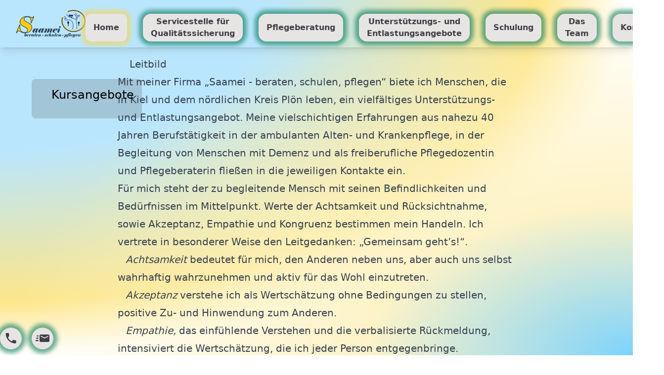

--- FILE ---
content_type: text/html; charset=utf-8
request_url: https://saamei.de/
body_size: 310
content:
<!doctype html>
<html lang="en">
  <head>
    <meta charset="UTF-8" />
    <link rel="icon" type="image/png" href="./saamei_logo.png" />
    <meta name="viewport" content="width=device-width, initial-scale=1.0" />
    <title>Saamei</title>
    <script type="module" crossorigin src="./assets/index-Ce4v229U.js"></script>
    <link rel="stylesheet" crossorigin href="./assets/index-BONDLI-I.css">
  </head>
  <body>
    <div id="app"></div>
  </body>
</html>


--- FILE ---
content_type: application/javascript
request_url: https://saamei.de/assets/HomeView-CXPKCuJ8.js
body_size: 2128
content:
import{C as l}from"./ContentArticle-8NOClWfS.js";import{_ as r,d,c as u,w as i,r as a,o as m,a as n,b as e}from"./index-Ce4v229U.js";const o=d({name:"HomeView",components:{ContentArticle:l}});function c(h,t,p,g,f,b){const s=a("content-article");return m(),u(s,null,{header:i(()=>t[0]||(t[0]=[n("Leitbild")])),default:i(()=>t[1]||(t[1]=[e("p",null," Mit meiner Firma „Saamei - beraten, schulen, pflegen“ biete ich Menschen, die in Kiel und dem nördlichen Kreis Plön leben, ein vielfältiges Unterstützungs- und Entlastungsangebot. Meine vielschichtigen Erfahrungen aus nahezu 40 Jahren Berufstätigkeit in der ambulanten Alten- und Krankenpflege, in der Begleitung von Menschen mit Demenz und als freiberufliche Pflegedozentin und Pflegeberaterin fließen in die jeweiligen Kontakte ein. ",-1),e("p",null," Für mich steht der zu begleitende Mensch mit seinen Befindlichkeiten und Bedürfnissen im Mittelpunkt. Werte der Achtsamkeit und Rücksichtnahme, sowie Akzeptanz, Empathie und Kongruenz bestimmen mein Handeln. Ich vertrete in besonderer Weise den Leitgedanken: „Gemeinsam geht’s!“. ",-1),e("p",null,[e("span",{class:"ml-4 font-medium"},[e("i",null,"Achtsamkeit")]),n(" bedeutet für mich, den Anderen neben uns, aber auch uns selbst wahrhaftig wahrzunehmen und aktiv für das Wohl einzutreten. ")],-1),e("p",null,[e("span",{class:"ml-4 font-medium"},[e("i",null,"Akzeptanz")]),n(" verstehe ich als Wertschätzung ohne Bedingungen zu stellen, positive Zu- und Hinwendung zum Anderen. ")],-1),e("p",null,[e("span",{class:"ml-4 font-medium"},[e("i",null,"Empathie,")]),n(" das einfühlende Verstehen und die verbalisierte Rückmeldung, intensiviert die Wertschätzung, die ich jeder Person entgegenbringe. ")],-1),e("p",null,[e("span",{class:"ml-4 font-medium"},[e("i",null,"Kongruenz")]),n(" rundet mit dem Aspekt der Authentizität (Echtheit) meine Philosophie ab. ")],-1),e("p",null,"Für mich stellen der Erhalt der Selbständigkeit, die Nutzung individueller Ressourcen und die Förderung der Selbstbestimmung die Leitlinien meines Tuns dar.",-1)])),_:1})}const v=r(o,[["render",c]]);export{v as default};


--- FILE ---
content_type: application/javascript
request_url: https://saamei.de/assets/ContentArticle-8NOClWfS.js
body_size: 373
content:
import{_ as n,d as r,o,e as t,f as s,i as a}from"./index-Ce4v229U.js";const l=r({name:"ContentArticle"}),c={class:"prose mx-auto px-5 lg:prose-xl lg:px-0"},p={key:0,class:"ml-6 font-normal"};function d(e,i,m,_,f,$){return o(),t("article",c,[e.$slots.header?(o(),t("h2",p,[s(e.$slots,"header")])):a("",!0),s(e.$slots,"default")])}const u=n(l,[["render",d]]);export{u as C};


--- FILE ---
content_type: application/javascript
request_url: https://saamei.de/assets/index-Ce4v229U.js
body_size: 776963
content:
const __vite__mapDeps=(i,m=__vite__mapDeps,d=(m.f||(m.f=["./HomeView-CXPKCuJ8.js","./ContentArticle-8NOClWfS.js","./QualityAssuranceView-BKQZno6g.js","./ConsultationView-UOUgapsR.js","./TrainingView-ZtrZGKKg.js","./TeamView-C4Sgsp2N.js","./Card-LMDri0Lq.js","./ContactView-C_0xflDT.js","./ImprintView-D67zrYLU.js","./DataProtectionView-8PZOylY6.js","./SupportView-Dk-QgQu9.js"])))=>i.map(i=>d[i]);
(function(){const t=document.createElement("link").relList;if(t&&t.supports&&t.supports("modulepreload"))return;for(const a of document.querySelectorAll('link[rel="modulepreload"]'))r(a);new MutationObserver(a=>{for(const i of a)if(i.type==="childList")for(const s of i.addedNodes)s.tagName==="LINK"&&s.rel==="modulepreload"&&r(s)}).observe(document,{childList:!0,subtree:!0});function n(a){const i={};return a.integrity&&(i.integrity=a.integrity),a.referrerPolicy&&(i.referrerPolicy=a.referrerPolicy),a.crossOrigin==="use-credentials"?i.credentials="include":a.crossOrigin==="anonymous"?i.credentials="omit":i.credentials="same-origin",i}function r(a){if(a.ep)return;a.ep=!0;const i=n(a);fetch(a.href,i)}})();/**
* @vue/shared v3.5.12
* (c) 2018-present Yuxi (Evan) You and Vue contributors
* @license MIT
**//*! #__NO_SIDE_EFFECTS__ */function Hf(e){const t=Object.create(null);for(const n of e.split(","))t[n]=1;return n=>n in t}const it={},Di=[],or=()=>{},r_=()=>!1,iu=e=>e.charCodeAt(0)===111&&e.charCodeAt(1)===110&&(e.charCodeAt(2)>122||e.charCodeAt(2)<97),Uf=e=>e.startsWith("onUpdate:"),It=Object.assign,qf=(e,t)=>{const n=e.indexOf(t);n>-1&&e.splice(n,1)},a_=Object.prototype.hasOwnProperty,Qe=(e,t)=>a_.call(e,t),Pe=Array.isArray,Ai=e=>su(e)==="[object Map]",jp=e=>su(e)==="[object Set]",Ne=e=>typeof e=="function",pt=e=>typeof e=="string",Or=e=>typeof e=="symbol",ut=e=>e!==null&&typeof e=="object",zp=e=>(ut(e)||Ne(e))&&Ne(e.then)&&Ne(e.catch),Wp=Object.prototype.toString,su=e=>Wp.call(e),i_=e=>su(e).slice(8,-1),Hp=e=>su(e)==="[object Object]",Gf=e=>pt(e)&&e!=="NaN"&&e[0]!=="-"&&""+parseInt(e,10)===e,Ds=Hf(",key,ref,ref_for,ref_key,onVnodeBeforeMount,onVnodeMounted,onVnodeBeforeUpdate,onVnodeUpdated,onVnodeBeforeUnmount,onVnodeUnmounted"),ou=e=>{const t=Object.create(null);return n=>t[n]||(t[n]=e(n))},s_=/-(\w)/g,gn=ou(e=>e.replace(s_,(t,n)=>n?n.toUpperCase():"")),o_=/\B([A-Z])/g,Za=ou(e=>e.replace(o_,"-$1").toLowerCase()),dr=ou(e=>e.charAt(0).toUpperCase()+e.slice(1)),hc=ou(e=>e?`on${dr(e)}`:""),ta=(e,t)=>!Object.is(e,t),vl=(e,...t)=>{for(let n=0;n<e.length;n++)e[n](...t)},Up=(e,t,n,r=!1)=>{Object.defineProperty(e,t,{configurable:!0,enumerable:!1,writable:r,value:n})},dd=e=>{const t=parseFloat(e);return isNaN(t)?e:t},l_=e=>{const t=pt(e)?Number(e):NaN;return isNaN(t)?e:t};let Kh;const lu=()=>Kh||(Kh=typeof globalThis<"u"?globalThis:typeof self<"u"?self:typeof window<"u"?window:typeof global<"u"?global:{});function Yf(e){if(Pe(e)){const t={};for(let n=0;n<e.length;n++){const r=e[n],a=pt(r)?f_(r):Yf(r);if(a)for(const i in a)t[i]=a[i]}return t}else if(pt(e)||ut(e))return e}const u_=/;(?![^(]*\))/g,c_=/:([^]+)/,d_=/\/\*[^]*?\*\//g;function f_(e){const t={};return e.replace(d_,"").split(u_).forEach(n=>{if(n){const r=n.split(c_);r.length>1&&(t[r[0].trim()]=r[1].trim())}}),t}function ea(e){let t="";if(pt(e))t=e;else if(Pe(e))for(let n=0;n<e.length;n++){const r=ea(e[n]);r&&(t+=r+" ")}else if(ut(e))for(const n in e)e[n]&&(t+=n+" ");return t.trim()}const v_="itemscope,allowfullscreen,formnovalidate,ismap,nomodule,novalidate,readonly",h_=Hf(v_);function qp(e){return!!e||e===""}const Gp=e=>!!(e&&e.__v_isRef===!0),Et=e=>pt(e)?e:e==null?"":Pe(e)||ut(e)&&(e.toString===Wp||!Ne(e.toString))?Gp(e)?Et(e.value):JSON.stringify(e,Yp,2):String(e),Yp=(e,t)=>Gp(t)?Yp(e,t.value):Ai(t)?{[`Map(${t.size})`]:[...t.entries()].reduce((n,[r,a],i)=>(n[mc(r,i)+" =>"]=a,n),{})}:jp(t)?{[`Set(${t.size})`]:[...t.values()].map(n=>mc(n))}:Or(t)?mc(t):ut(t)&&!Pe(t)&&!Hp(t)?String(t):t,mc=(e,t="")=>{var n;return Or(e)?`Symbol(${(n=e.description)!=null?n:t})`:e};/**
* @vue/reactivity v3.5.12
* (c) 2018-present Yuxi (Evan) You and Vue contributors
* @license MIT
**/let un;class Qp{constructor(t=!1){this.detached=t,this._active=!0,this.effects=[],this.cleanups=[],this._isPaused=!1,this.parent=un,!t&&un&&(this.index=(un.scopes||(un.scopes=[])).push(this)-1)}get active(){return this._active}pause(){if(this._active){this._isPaused=!0;let t,n;if(this.scopes)for(t=0,n=this.scopes.length;t<n;t++)this.scopes[t].pause();for(t=0,n=this.effects.length;t<n;t++)this.effects[t].pause()}}resume(){if(this._active&&this._isPaused){this._isPaused=!1;let t,n;if(this.scopes)for(t=0,n=this.scopes.length;t<n;t++)this.scopes[t].resume();for(t=0,n=this.effects.length;t<n;t++)this.effects[t].resume()}}run(t){if(this._active){const n=un;try{return un=this,t()}finally{un=n}}}on(){un=this}off(){un=this.parent}stop(t){if(this._active){let n,r;for(n=0,r=this.effects.length;n<r;n++)this.effects[n].stop();for(n=0,r=this.cleanups.length;n<r;n++)this.cleanups[n]();if(this.scopes)for(n=0,r=this.scopes.length;n<r;n++)this.scopes[n].stop(!0);if(!this.detached&&this.parent&&!t){const a=this.parent.scopes.pop();a&&a!==this&&(this.parent.scopes[this.index]=a,a.index=this.index)}this.parent=void 0,this._active=!1}}}function So(e){return new Qp(e)}function Kp(){return un}function Zt(e,t=!1){un&&un.cleanups.push(e)}let ot;const gc=new WeakSet;class Zp{constructor(t){this.fn=t,this.deps=void 0,this.depsTail=void 0,this.flags=5,this.next=void 0,this.cleanup=void 0,this.scheduler=void 0,un&&un.active&&un.effects.push(this)}pause(){this.flags|=64}resume(){this.flags&64&&(this.flags&=-65,gc.has(this)&&(gc.delete(this),this.trigger()))}notify(){this.flags&2&&!(this.flags&32)||this.flags&8||Xp(this)}run(){if(!(this.flags&1))return this.fn();this.flags|=2,Zh(this),eb(this);const t=ot,n=Un;ot=this,Un=!0;try{return this.fn()}finally{tb(this),ot=t,Un=n,this.flags&=-3}}stop(){if(this.flags&1){for(let t=this.deps;t;t=t.nextDep)Zf(t);this.deps=this.depsTail=void 0,Zh(this),this.onStop&&this.onStop(),this.flags&=-2}}trigger(){this.flags&64?gc.add(this):this.scheduler?this.scheduler():this.runIfDirty()}runIfDirty(){fd(this)&&this.run()}get dirty(){return fd(this)}}let Jp=0,As,Ms;function Xp(e,t=!1){if(e.flags|=8,t){e.next=Ms,Ms=e;return}e.next=As,As=e}function Qf(){Jp++}function Kf(){if(--Jp>0)return;if(Ms){let t=Ms;for(Ms=void 0;t;){const n=t.next;t.next=void 0,t.flags&=-9,t=n}}let e;for(;As;){let t=As;for(As=void 0;t;){const n=t.next;if(t.next=void 0,t.flags&=-9,t.flags&1)try{t.trigger()}catch(r){e||(e=r)}t=n}}if(e)throw e}function eb(e){for(let t=e.deps;t;t=t.nextDep)t.version=-1,t.prevActiveLink=t.dep.activeLink,t.dep.activeLink=t}function tb(e){let t,n=e.depsTail,r=n;for(;r;){const a=r.prevDep;r.version===-1?(r===n&&(n=a),Zf(r),m_(r)):t=r,r.dep.activeLink=r.prevActiveLink,r.prevActiveLink=void 0,r=a}e.deps=t,e.depsTail=n}function fd(e){for(let t=e.deps;t;t=t.nextDep)if(t.dep.version!==t.version||t.dep.computed&&(nb(t.dep.computed)||t.dep.version!==t.version))return!0;return!!e._dirty}function nb(e){if(e.flags&4&&!(e.flags&16)||(e.flags&=-17,e.globalVersion===qs))return;e.globalVersion=qs;const t=e.dep;if(e.flags|=2,t.version>0&&!e.isSSR&&e.deps&&!fd(e)){e.flags&=-3;return}const n=ot,r=Un;ot=e,Un=!0;try{eb(e);const a=e.fn(e._value);(t.version===0||ta(a,e._value))&&(e._value=a,t.version++)}catch(a){throw t.version++,a}finally{ot=n,Un=r,tb(e),e.flags&=-3}}function Zf(e,t=!1){const{dep:n,prevSub:r,nextSub:a}=e;if(r&&(r.nextSub=a,e.prevSub=void 0),a&&(a.prevSub=r,e.nextSub=void 0),n.subs===e&&(n.subs=r,!r&&n.computed)){n.computed.flags&=-5;for(let i=n.computed.deps;i;i=i.nextDep)Zf(i,!0)}!t&&!--n.sc&&n.map&&n.map.delete(n.key)}function m_(e){const{prevDep:t,nextDep:n}=e;t&&(t.nextDep=n,e.prevDep=void 0),n&&(n.prevDep=t,e.nextDep=void 0)}let Un=!0;const rb=[];function fa(){rb.push(Un),Un=!1}function va(){const e=rb.pop();Un=e===void 0?!0:e}function Zh(e){const{cleanup:t}=e;if(e.cleanup=void 0,t){const n=ot;ot=void 0;try{t()}finally{ot=n}}}let qs=0;class g_{constructor(t,n){this.sub=t,this.dep=n,this.version=n.version,this.nextDep=this.prevDep=this.nextSub=this.prevSub=this.prevActiveLink=void 0}}class Jf{constructor(t){this.computed=t,this.version=0,this.activeLink=void 0,this.subs=void 0,this.map=void 0,this.key=void 0,this.sc=0}track(t){if(!ot||!Un||ot===this.computed)return;let n=this.activeLink;if(n===void 0||n.sub!==ot)n=this.activeLink=new g_(ot,this),ot.deps?(n.prevDep=ot.depsTail,ot.depsTail.nextDep=n,ot.depsTail=n):ot.deps=ot.depsTail=n,ab(n);else if(n.version===-1&&(n.version=this.version,n.nextDep)){const r=n.nextDep;r.prevDep=n.prevDep,n.prevDep&&(n.prevDep.nextDep=r),n.prevDep=ot.depsTail,n.nextDep=void 0,ot.depsTail.nextDep=n,ot.depsTail=n,ot.deps===n&&(ot.deps=r)}return n}trigger(t){this.version++,qs++,this.notify(t)}notify(t){Qf();try{for(let n=this.subs;n;n=n.prevSub)n.sub.notify()&&n.sub.dep.notify()}finally{Kf()}}}function ab(e){if(e.dep.sc++,e.sub.flags&4){const t=e.dep.computed;if(t&&!e.dep.subs){t.flags|=20;for(let r=t.deps;r;r=r.nextDep)ab(r)}const n=e.dep.subs;n!==e&&(e.prevSub=n,n&&(n.nextSub=e)),e.dep.subs=e}}const Dl=new WeakMap,Aa=Symbol(""),vd=Symbol(""),Gs=Symbol("");function en(e,t,n){if(Un&&ot){let r=Dl.get(e);r||Dl.set(e,r=new Map);let a=r.get(n);a||(r.set(n,a=new Jf),a.map=r,a.key=n),a.track()}}function Sr(e,t,n,r,a,i){const s=Dl.get(e);if(!s){qs++;return}const o=l=>{l&&l.trigger()};if(Qf(),t==="clear")s.forEach(o);else{const l=Pe(e),u=l&&Gf(n);if(l&&n==="length"){const c=Number(r);s.forEach((d,f)=>{(f==="length"||f===Gs||!Or(f)&&f>=c)&&o(d)})}else switch((n!==void 0||s.has(void 0))&&o(s.get(n)),u&&o(s.get(Gs)),t){case"add":l?u&&o(s.get("length")):(o(s.get(Aa)),Ai(e)&&o(s.get(vd)));break;case"delete":l||(o(s.get(Aa)),Ai(e)&&o(s.get(vd)));break;case"set":Ai(e)&&o(s.get(Aa));break}}Kf()}function y_(e,t){const n=Dl.get(e);return n&&n.get(t)}function ci(e){const t=Ie(e);return t===e?t:(en(t,"iterate",Gs),Mn(e)?t:t.map(tn))}function uu(e){return en(e=Ie(e),"iterate",Gs),e}const p_={__proto__:null,[Symbol.iterator](){return yc(this,Symbol.iterator,tn)},concat(...e){return ci(this).concat(...e.map(t=>Pe(t)?ci(t):t))},entries(){return yc(this,"entries",e=>(e[1]=tn(e[1]),e))},every(e,t){return gr(this,"every",e,t,void 0,arguments)},filter(e,t){return gr(this,"filter",e,t,n=>n.map(tn),arguments)},find(e,t){return gr(this,"find",e,t,tn,arguments)},findIndex(e,t){return gr(this,"findIndex",e,t,void 0,arguments)},findLast(e,t){return gr(this,"findLast",e,t,tn,arguments)},findLastIndex(e,t){return gr(this,"findLastIndex",e,t,void 0,arguments)},forEach(e,t){return gr(this,"forEach",e,t,void 0,arguments)},includes(...e){return pc(this,"includes",e)},indexOf(...e){return pc(this,"indexOf",e)},join(e){return ci(this).join(e)},lastIndexOf(...e){return pc(this,"lastIndexOf",e)},map(e,t){return gr(this,"map",e,t,void 0,arguments)},pop(){return gs(this,"pop")},push(...e){return gs(this,"push",e)},reduce(e,...t){return Jh(this,"reduce",e,t)},reduceRight(e,...t){return Jh(this,"reduceRight",e,t)},shift(){return gs(this,"shift")},some(e,t){return gr(this,"some",e,t,void 0,arguments)},splice(...e){return gs(this,"splice",e)},toReversed(){return ci(this).toReversed()},toSorted(e){return ci(this).toSorted(e)},toSpliced(...e){return ci(this).toSpliced(...e)},unshift(...e){return gs(this,"unshift",e)},values(){return yc(this,"values",tn)}};function yc(e,t,n){const r=uu(e),a=r[t]();return r!==e&&!Mn(e)&&(a._next=a.next,a.next=()=>{const i=a._next();return i.value&&(i.value=n(i.value)),i}),a}const b_=Array.prototype;function gr(e,t,n,r,a,i){const s=uu(e),o=s!==e&&!Mn(e),l=s[t];if(l!==b_[t]){const d=l.apply(e,i);return o?tn(d):d}let u=n;s!==e&&(o?u=function(d,f){return n.call(this,tn(d),f,e)}:n.length>2&&(u=function(d,f){return n.call(this,d,f,e)}));const c=l.call(s,u,r);return o&&a?a(c):c}function Jh(e,t,n,r){const a=uu(e);let i=n;return a!==e&&(Mn(e)?n.length>3&&(i=function(s,o,l){return n.call(this,s,o,l,e)}):i=function(s,o,l){return n.call(this,s,tn(o),l,e)}),a[t](i,...r)}function pc(e,t,n){const r=Ie(e);en(r,"iterate",Gs);const a=r[t](...n);return(a===-1||a===!1)&&tv(n[0])?(n[0]=Ie(n[0]),r[t](...n)):a}function gs(e,t,n=[]){fa(),Qf();const r=Ie(e)[t].apply(e,n);return Kf(),va(),r}const S_=Hf("__proto__,__v_isRef,__isVue"),ib=new Set(Object.getOwnPropertyNames(Symbol).filter(e=>e!=="arguments"&&e!=="caller").map(e=>Symbol[e]).filter(Or));function w_(e){Or(e)||(e=String(e));const t=Ie(this);return en(t,"has",e),t.hasOwnProperty(e)}class sb{constructor(t=!1,n=!1){this._isReadonly=t,this._isShallow=n}get(t,n,r){const a=this._isReadonly,i=this._isShallow;if(n==="__v_isReactive")return!a;if(n==="__v_isReadonly")return a;if(n==="__v_isShallow")return i;if(n==="__v_raw")return r===(a?i?P_:cb:i?ub:lb).get(t)||Object.getPrototypeOf(t)===Object.getPrototypeOf(r)?t:void 0;const s=Pe(t);if(!a){let l;if(s&&(l=p_[n]))return l;if(n==="hasOwnProperty")return w_}const o=Reflect.get(t,n,at(t)?t:r);return(Or(n)?ib.has(n):S_(n))||(a||en(t,"get",n),i)?o:at(o)?s&&Gf(n)?o:o.value:ut(o)?a?wo(o):Rt(o):o}}class ob extends sb{constructor(t=!1){super(!1,t)}set(t,n,r,a){let i=t[n];if(!this._isShallow){const l=$a(i);if(!Mn(r)&&!$a(r)&&(i=Ie(i),r=Ie(r)),!Pe(t)&&at(i)&&!at(r))return l?!1:(i.value=r,!0)}const s=Pe(t)&&Gf(n)?Number(n)<t.length:Qe(t,n),o=Reflect.set(t,n,r,at(t)?t:a);return t===Ie(a)&&(s?ta(r,i)&&Sr(t,"set",n,r):Sr(t,"add",n,r)),o}deleteProperty(t,n){const r=Qe(t,n);t[n];const a=Reflect.deleteProperty(t,n);return a&&r&&Sr(t,"delete",n,void 0),a}has(t,n){const r=Reflect.has(t,n);return(!Or(n)||!ib.has(n))&&en(t,"has",n),r}ownKeys(t){return en(t,"iterate",Pe(t)?"length":Aa),Reflect.ownKeys(t)}}class k_ extends sb{constructor(t=!1){super(!0,t)}set(t,n){return!0}deleteProperty(t,n){return!0}}const x_=new ob,C_=new k_,__=new ob(!0);const hd=e=>e,qo=e=>Reflect.getPrototypeOf(e);function T_(e,t,n){return function(...r){const a=this.__v_raw,i=Ie(a),s=Ai(i),o=e==="entries"||e===Symbol.iterator&&s,l=e==="keys"&&s,u=a[e](...r),c=n?hd:t?md:tn;return!t&&en(i,"iterate",l?vd:Aa),{next(){const{value:d,done:f}=u.next();return f?{value:d,done:f}:{value:o?[c(d[0]),c(d[1])]:c(d),done:f}},[Symbol.iterator](){return this}}}}function Go(e){return function(...t){return e==="delete"?!1:e==="clear"?void 0:this}}function E_(e,t){const n={get(a){const i=this.__v_raw,s=Ie(i),o=Ie(a);e||(ta(a,o)&&en(s,"get",a),en(s,"get",o));const{has:l}=qo(s),u=t?hd:e?md:tn;if(l.call(s,a))return u(i.get(a));if(l.call(s,o))return u(i.get(o));i!==s&&i.get(a)},get size(){const a=this.__v_raw;return!e&&en(Ie(a),"iterate",Aa),Reflect.get(a,"size",a)},has(a){const i=this.__v_raw,s=Ie(i),o=Ie(a);return e||(ta(a,o)&&en(s,"has",a),en(s,"has",o)),a===o?i.has(a):i.has(a)||i.has(o)},forEach(a,i){const s=this,o=s.__v_raw,l=Ie(o),u=t?hd:e?md:tn;return!e&&en(l,"iterate",Aa),o.forEach((c,d)=>a.call(i,u(c),u(d),s))}};return It(n,e?{add:Go("add"),set:Go("set"),delete:Go("delete"),clear:Go("clear")}:{add(a){!t&&!Mn(a)&&!$a(a)&&(a=Ie(a));const i=Ie(this);return qo(i).has.call(i,a)||(i.add(a),Sr(i,"add",a,a)),this},set(a,i){!t&&!Mn(i)&&!$a(i)&&(i=Ie(i));const s=Ie(this),{has:o,get:l}=qo(s);let u=o.call(s,a);u||(a=Ie(a),u=o.call(s,a));const c=l.call(s,a);return s.set(a,i),u?ta(i,c)&&Sr(s,"set",a,i):Sr(s,"add",a,i),this},delete(a){const i=Ie(this),{has:s,get:o}=qo(i);let l=s.call(i,a);l||(a=Ie(a),l=s.call(i,a)),o&&o.call(i,a);const u=i.delete(a);return l&&Sr(i,"delete",a,void 0),u},clear(){const a=Ie(this),i=a.size!==0,s=a.clear();return i&&Sr(a,"clear",void 0,void 0),s}}),["keys","values","entries",Symbol.iterator].forEach(a=>{n[a]=T_(a,e,t)}),n}function Xf(e,t){const n=E_(e,t);return(r,a,i)=>a==="__v_isReactive"?!e:a==="__v_isReadonly"?e:a==="__v_raw"?r:Reflect.get(Qe(n,a)&&a in r?n:r,a,i)}const I_={get:Xf(!1,!1)},V_={get:Xf(!1,!0)},O_={get:Xf(!0,!1)};const lb=new WeakMap,ub=new WeakMap,cb=new WeakMap,P_=new WeakMap;function D_(e){switch(e){case"Object":case"Array":return 1;case"Map":case"Set":case"WeakMap":case"WeakSet":return 2;default:return 0}}function A_(e){return e.__v_skip||!Object.isExtensible(e)?0:D_(i_(e))}function Rt(e){return $a(e)?e:ev(e,!1,x_,I_,lb)}function db(e){return ev(e,!1,__,V_,ub)}function wo(e){return ev(e,!0,C_,O_,cb)}function ev(e,t,n,r,a){if(!ut(e)||e.__v_raw&&!(t&&e.__v_isReactive))return e;const i=a.get(e);if(i)return i;const s=A_(e);if(s===0)return e;const o=new Proxy(e,s===2?r:n);return a.set(e,o),o}function na(e){return $a(e)?na(e.__v_raw):!!(e&&e.__v_isReactive)}function $a(e){return!!(e&&e.__v_isReadonly)}function Mn(e){return!!(e&&e.__v_isShallow)}function tv(e){return e?!!e.__v_raw:!1}function Ie(e){const t=e&&e.__v_raw;return t?Ie(t):e}function cu(e){return!Qe(e,"__v_skip")&&Object.isExtensible(e)&&Up(e,"__v_skip",!0),e}const tn=e=>ut(e)?Rt(e):e,md=e=>ut(e)?wo(e):e;function at(e){return e?e.__v_isRef===!0:!1}function ee(e){return fb(e,!1)}function ue(e){return fb(e,!0)}function fb(e,t){return at(e)?e:new M_(e,t)}class M_{constructor(t,n){this.dep=new Jf,this.__v_isRef=!0,this.__v_isShallow=!1,this._rawValue=n?t:Ie(t),this._value=n?t:tn(t),this.__v_isShallow=n}get value(){return this.dep.track(),this._value}set value(t){const n=this._rawValue,r=this.__v_isShallow||Mn(t)||$a(t);t=r?t:Ie(t),ta(t,n)&&(this._rawValue=t,this._value=r?t:tn(t),this.dep.trigger())}}function yt(e){return at(e)?e.value:e}const F_={get:(e,t,n)=>t==="__v_raw"?e:yt(Reflect.get(e,t,n)),set:(e,t,n,r)=>{const a=e[t];return at(a)&&!at(n)?(a.value=n,!0):Reflect.set(e,t,n,r)}};function vb(e){return na(e)?e:new Proxy(e,F_)}function ha(e){const t=Pe(e)?new Array(e.length):{};for(const n in e)t[n]=hb(e,n);return t}class N_{constructor(t,n,r){this._object=t,this._key=n,this._defaultValue=r,this.__v_isRef=!0,this._value=void 0}get value(){const t=this._object[this._key];return this._value=t===void 0?this._defaultValue:t}set value(t){this._object[this._key]=t}get dep(){return y_(Ie(this._object),this._key)}}class R_{constructor(t){this._getter=t,this.__v_isRef=!0,this.__v_isReadonly=!0,this._value=void 0}get value(){return this._value=this._getter()}}function z(e,t,n){return at(e)?e:Ne(e)?new R_(e):ut(e)&&arguments.length>1?hb(e,t,n):ee(e)}function hb(e,t,n){const r=e[t];return at(r)?r:new N_(e,t,n)}class L_{constructor(t,n,r){this.fn=t,this.setter=n,this._value=void 0,this.dep=new Jf(this),this.__v_isRef=!0,this.deps=void 0,this.depsTail=void 0,this.flags=16,this.globalVersion=qs-1,this.next=void 0,this.effect=this,this.__v_isReadonly=!n,this.isSSR=r}notify(){if(this.flags|=16,!(this.flags&8)&&ot!==this)return Xp(this,!0),!0}get value(){const t=this.dep.track();return nb(this),t&&(t.version=this.dep.version),this._value}set value(t){this.setter&&this.setter(t)}}function B_(e,t,n=!1){let r,a;return Ne(e)?r=e:(r=e.get,a=e.set),new L_(r,a,n)}const Yo={},Al=new WeakMap;let _a;function $_(e,t=!1,n=_a){if(n){let r=Al.get(n);r||Al.set(n,r=[]),r.push(e)}}function j_(e,t,n=it){const{immediate:r,deep:a,once:i,scheduler:s,augmentJob:o,call:l}=n,u=_=>a?_:Mn(_)||a===!1||a===0?wr(_,1):wr(_);let c,d,f,v,m=!1,g=!1;if(at(e)?(d=()=>e.value,m=Mn(e)):na(e)?(d=()=>u(e),m=!0):Pe(e)?(g=!0,m=e.some(_=>na(_)||Mn(_)),d=()=>e.map(_=>{if(at(_))return _.value;if(na(_))return u(_);if(Ne(_))return l?l(_,2):_()})):Ne(e)?t?d=l?()=>l(e,2):e:d=()=>{if(f){fa();try{f()}finally{va()}}const _=_a;_a=c;try{return l?l(e,3,[v]):e(v)}finally{_a=_}}:d=or,t&&a){const _=d,x=a===!0?1/0:a;d=()=>wr(_(),x)}const y=Kp(),p=()=>{c.stop(),y&&qf(y.effects,c)};if(i&&t){const _=t;t=(...x)=>{_(...x),p()}}let b=g?new Array(e.length).fill(Yo):Yo;const k=_=>{if(!(!(c.flags&1)||!c.dirty&&!_))if(t){const x=c.run();if(a||m||(g?x.some((T,O)=>ta(T,b[O])):ta(x,b))){f&&f();const T=_a;_a=c;try{const O=[x,b===Yo?void 0:g&&b[0]===Yo?[]:b,v];l?l(t,3,O):t(...O),b=x}finally{_a=T}}}else c.run()};return o&&o(k),c=new Zp(d),c.scheduler=s?()=>s(k,!1):k,v=_=>$_(_,!1,c),f=c.onStop=()=>{const _=Al.get(c);if(_){if(l)l(_,4);else for(const x of _)x();Al.delete(c)}},t?r?k(!0):b=c.run():s?s(k.bind(null,!0),!0):c.run(),p.pause=c.pause.bind(c),p.resume=c.resume.bind(c),p.stop=p,p}function wr(e,t=1/0,n){if(t<=0||!ut(e)||e.__v_skip||(n=n||new Set,n.has(e)))return e;if(n.add(e),t--,at(e))wr(e.value,t,n);else if(Pe(e))for(let r=0;r<e.length;r++)wr(e[r],t,n);else if(jp(e)||Ai(e))e.forEach(r=>{wr(r,t,n)});else if(Hp(e)){for(const r in e)wr(e[r],t,n);for(const r of Object.getOwnPropertySymbols(e))Object.prototype.propertyIsEnumerable.call(e,r)&&wr(e[r],t,n)}return e}/**
* @vue/runtime-core v3.5.12
* (c) 2018-present Yuxi (Evan) You and Vue contributors
* @license MIT
**/function ko(e,t,n,r){try{return r?e(...r):e()}catch(a){du(a,t,n)}}function qn(e,t,n,r){if(Ne(e)){const a=ko(e,t,n,r);return a&&zp(a)&&a.catch(i=>{du(i,t,n)}),a}if(Pe(e)){const a=[];for(let i=0;i<e.length;i++)a.push(qn(e[i],t,n,r));return a}}function du(e,t,n,r=!0){const a=t?t.vnode:null,{errorHandler:i,throwUnhandledErrorInProduction:s}=t&&t.appContext.config||it;if(t){let o=t.parent;const l=t.proxy,u=`https://vuejs.org/error-reference/#runtime-${n}`;for(;o;){const c=o.ec;if(c){for(let d=0;d<c.length;d++)if(c[d](e,l,u)===!1)return}o=o.parent}if(i){fa(),ko(i,null,10,[e,l,u]),va();return}}z_(e,n,a,r,s)}function z_(e,t,n,r=!0,a=!1){if(a)throw e;console.error(e)}const cn=[];let ar=-1;const Mi=[];let Hr=null,bi=0;const mb=Promise.resolve();let Ml=null;function $e(e){const t=Ml||mb;return e?t.then(this?e.bind(this):e):t}function W_(e){let t=ar+1,n=cn.length;for(;t<n;){const r=t+n>>>1,a=cn[r],i=Ys(a);i<e||i===e&&a.flags&2?t=r+1:n=r}return t}function nv(e){if(!(e.flags&1)){const t=Ys(e),n=cn[cn.length-1];!n||!(e.flags&2)&&t>=Ys(n)?cn.push(e):cn.splice(W_(t),0,e),e.flags|=1,gb()}}function gb(){Ml||(Ml=mb.then(pb))}function H_(e){Pe(e)?Mi.push(...e):Hr&&e.id===-1?Hr.splice(bi+1,0,e):e.flags&1||(Mi.push(e),e.flags|=1),gb()}function Xh(e,t,n=ar+1){for(;n<cn.length;n++){const r=cn[n];if(r&&r.flags&2){if(e&&r.id!==e.uid)continue;cn.splice(n,1),n--,r.flags&4&&(r.flags&=-2),r(),r.flags&4||(r.flags&=-2)}}}function yb(e){if(Mi.length){const t=[...new Set(Mi)].sort((n,r)=>Ys(n)-Ys(r));if(Mi.length=0,Hr){Hr.push(...t);return}for(Hr=t,bi=0;bi<Hr.length;bi++){const n=Hr[bi];n.flags&4&&(n.flags&=-2),n.flags&8||n(),n.flags&=-2}Hr=null,bi=0}}const Ys=e=>e.id==null?e.flags&2?-1:1/0:e.id;function pb(e){try{for(ar=0;ar<cn.length;ar++){const t=cn[ar];t&&!(t.flags&8)&&(t.flags&4&&(t.flags&=-2),ko(t,t.i,t.i?15:14),t.flags&4||(t.flags&=-2))}}finally{for(;ar<cn.length;ar++){const t=cn[ar];t&&(t.flags&=-2)}ar=-1,cn.length=0,yb(),Ml=null,(cn.length||Mi.length)&&pb()}}let Lt=null,bb=null;function Fl(e){const t=Lt;return Lt=e,bb=e&&e.type.__scopeId||null,t}function wn(e,t=Lt,n){if(!t||e._n)return e;const r=(...a)=>{r._d&&dm(-1);const i=Fl(t);let s;try{s=e(...a)}finally{Fl(i),r._d&&dm(1)}return s};return r._n=!0,r._c=!0,r._d=!0,r}function vt(e,t){if(Lt===null)return e;const n=gu(Lt),r=e.dirs||(e.dirs=[]);for(let a=0;a<t.length;a++){let[i,s,o,l=it]=t[a];i&&(Ne(i)&&(i={mounted:i,updated:i}),i.deep&&wr(s),r.push({dir:i,instance:n,value:s,oldValue:void 0,arg:o,modifiers:l}))}return e}function pa(e,t,n,r){const a=e.dirs,i=t&&t.dirs;for(let s=0;s<a.length;s++){const o=a[s];i&&(o.oldValue=i[s].value);let l=o.dir[r];l&&(fa(),qn(l,n,8,[e.el,o,e,t]),va())}}const Sb=Symbol("_vte"),wb=e=>e.__isTeleport,Fs=e=>e&&(e.disabled||e.disabled===""),U_=e=>e&&(e.defer||e.defer===""),em=e=>typeof SVGElement<"u"&&e instanceof SVGElement,tm=e=>typeof MathMLElement=="function"&&e instanceof MathMLElement,gd=(e,t)=>{const n=e&&e.to;return pt(n)?t?t(n):null:n},q_={name:"Teleport",__isTeleport:!0,process(e,t,n,r,a,i,s,o,l,u){const{mc:c,pc:d,pbc:f,o:{insert:v,querySelector:m,createText:g,createComment:y}}=u,p=Fs(t.props);let{shapeFlag:b,children:k,dynamicChildren:_}=t;if(e==null){const x=t.el=g(""),T=t.anchor=g("");v(x,n,r),v(T,n,r);const O=(w,I)=>{b&16&&(a&&a.isCE&&(a.ce._teleportTarget=w),c(k,w,I,a,i,s,o,l))},C=()=>{const w=t.target=gd(t.props,m),I=kb(w,t,g,v);w&&(s!=="svg"&&em(w)?s="svg":s!=="mathml"&&tm(w)&&(s="mathml"),p||(O(w,I),hl(t,!1)))};p&&(O(n,T),hl(t,!0)),U_(t.props)?hn(C,i):C()}else{t.el=e.el,t.targetStart=e.targetStart;const x=t.anchor=e.anchor,T=t.target=e.target,O=t.targetAnchor=e.targetAnchor,C=Fs(e.props),w=C?n:T,I=C?x:O;if(s==="svg"||em(T)?s="svg":(s==="mathml"||tm(T))&&(s="mathml"),_?(f(e.dynamicChildren,_,w,a,i,s,o),fv(e,t,!0)):l||d(e,t,w,I,a,i,s,o,!1),p)C?t.props&&e.props&&t.props.to!==e.props.to&&(t.props.to=e.props.to):Qo(t,n,x,u,1);else if((t.props&&t.props.to)!==(e.props&&e.props.to)){const P=t.target=gd(t.props,m);P&&Qo(t,P,null,u,0)}else C&&Qo(t,T,O,u,1);hl(t,p)}},remove(e,t,n,{um:r,o:{remove:a}},i){const{shapeFlag:s,children:o,anchor:l,targetStart:u,targetAnchor:c,target:d,props:f}=e;if(d&&(a(u),a(c)),i&&a(l),s&16){const v=i||!Fs(f);for(let m=0;m<o.length;m++){const g=o[m];r(g,t,n,v,!!g.dynamicChildren)}}},move:Qo,hydrate:G_};function Qo(e,t,n,{o:{insert:r},m:a},i=2){i===0&&r(e.targetAnchor,t,n);const{el:s,anchor:o,shapeFlag:l,children:u,props:c}=e,d=i===2;if(d&&r(s,t,n),(!d||Fs(c))&&l&16)for(let f=0;f<u.length;f++)a(u[f],t,n,2);d&&r(o,t,n)}function G_(e,t,n,r,a,i,{o:{nextSibling:s,parentNode:o,querySelector:l,insert:u,createText:c}},d){const f=t.target=gd(t.props,l);if(f){const v=Fs(t.props),m=f._lpa||f.firstChild;if(t.shapeFlag&16)if(v)t.anchor=d(s(e),t,o(e),n,r,a,i),t.targetStart=m,t.targetAnchor=m&&s(m);else{t.anchor=s(e);let g=m;for(;g;){if(g&&g.nodeType===8){if(g.data==="teleport start anchor")t.targetStart=g;else if(g.data==="teleport anchor"){t.targetAnchor=g,f._lpa=t.targetAnchor&&s(t.targetAnchor);break}}g=s(g)}t.targetAnchor||kb(f,t,c,u),d(m&&s(m),t,f,n,r,a,i)}hl(t,v)}return t.anchor&&s(t.anchor)}const Y_=q_;function hl(e,t){const n=e.ctx;if(n&&n.ut){let r,a;for(t?(r=e.el,a=e.anchor):(r=e.targetStart,a=e.targetAnchor);r&&r!==a;)r.nodeType===1&&r.setAttribute("data-v-owner",n.uid),r=r.nextSibling;n.ut()}}function kb(e,t,n,r){const a=t.targetStart=n(""),i=t.targetAnchor=n("");return a[Sb]=i,e&&(r(a,e),r(i,e)),i}const Ur=Symbol("_leaveCb"),Ko=Symbol("_enterCb");function xb(){const e={isMounted:!1,isLeaving:!1,isUnmounting:!1,leavingVNodes:new Map};return Ht(()=>{e.isMounted=!0}),Ut(()=>{e.isUnmounting=!0}),e}const Vn=[Function,Array],Cb={mode:String,appear:Boolean,persisted:Boolean,onBeforeEnter:Vn,onEnter:Vn,onAfterEnter:Vn,onEnterCancelled:Vn,onBeforeLeave:Vn,onLeave:Vn,onAfterLeave:Vn,onLeaveCancelled:Vn,onBeforeAppear:Vn,onAppear:Vn,onAfterAppear:Vn,onAppearCancelled:Vn},_b=e=>{const t=e.subTree;return t.component?_b(t.component):t},Q_={name:"BaseTransition",props:Cb,setup(e,{slots:t}){const n=mv(),r=xb();return()=>{const a=t.default&&rv(t.default(),!0);if(!a||!a.length)return;const i=Tb(a),s=Ie(e),{mode:o}=s;if(r.isLeaving)return bc(i);const l=nm(i);if(!l)return bc(i);let u=Qs(l,s,r,n,f=>u=f);l.type!==nn&&ja(l,u);const c=n.subTree,d=c&&nm(c);if(d&&d.type!==nn&&!Ia(l,d)&&_b(n).type!==nn){const f=Qs(d,s,r,n);if(ja(d,f),o==="out-in"&&l.type!==nn)return r.isLeaving=!0,f.afterLeave=()=>{r.isLeaving=!1,n.job.flags&8||n.update(),delete f.afterLeave},bc(i);o==="in-out"&&l.type!==nn&&(f.delayLeave=(v,m,g)=>{const y=Eb(r,d);y[String(d.key)]=d,v[Ur]=()=>{m(),v[Ur]=void 0,delete u.delayedLeave},u.delayedLeave=g})}return i}}};function Tb(e){let t=e[0];if(e.length>1){for(const n of e)if(n.type!==nn){t=n;break}}return t}const K_=Q_;function Eb(e,t){const{leavingVNodes:n}=e;let r=n.get(t.type);return r||(r=Object.create(null),n.set(t.type,r)),r}function Qs(e,t,n,r,a){const{appear:i,mode:s,persisted:o=!1,onBeforeEnter:l,onEnter:u,onAfterEnter:c,onEnterCancelled:d,onBeforeLeave:f,onLeave:v,onAfterLeave:m,onLeaveCancelled:g,onBeforeAppear:y,onAppear:p,onAfterAppear:b,onAppearCancelled:k}=t,_=String(e.key),x=Eb(n,e),T=(w,I)=>{w&&qn(w,r,9,I)},O=(w,I)=>{const P=I[1];T(w,I),Pe(w)?w.every(V=>V.length<=1)&&P():w.length<=1&&P()},C={mode:s,persisted:o,beforeEnter(w){let I=l;if(!n.isMounted)if(i)I=y||l;else return;w[Ur]&&w[Ur](!0);const P=x[_];P&&Ia(e,P)&&P.el[Ur]&&P.el[Ur](),T(I,[w])},enter(w){let I=u,P=c,V=d;if(!n.isMounted)if(i)I=p||u,P=b||c,V=k||d;else return;let A=!1;const N=w[Ko]=G=>{A||(A=!0,G?T(V,[w]):T(P,[w]),C.delayedLeave&&C.delayedLeave(),w[Ko]=void 0)};I?O(I,[w,N]):N()},leave(w,I){const P=String(e.key);if(w[Ko]&&w[Ko](!0),n.isUnmounting)return I();T(f,[w]);let V=!1;const A=w[Ur]=N=>{V||(V=!0,I(),N?T(g,[w]):T(m,[w]),w[Ur]=void 0,x[P]===e&&delete x[P])};x[P]=e,v?O(v,[w,A]):A()},clone(w){const I=Qs(w,t,n,r,a);return a&&a(I),I}};return C}function bc(e){if(fu(e))return e=kr(e),e.children=null,e}function nm(e){if(!fu(e))return wb(e.type)&&e.children?Tb(e.children):e;const{shapeFlag:t,children:n}=e;if(n){if(t&16)return n[0];if(t&32&&Ne(n.default))return n.default()}}function ja(e,t){e.shapeFlag&6&&e.component?(e.transition=t,ja(e.component.subTree,t)):e.shapeFlag&128?(e.ssContent.transition=t.clone(e.ssContent),e.ssFallback.transition=t.clone(e.ssFallback)):e.transition=t}function rv(e,t=!1,n){let r=[],a=0;for(let i=0;i<e.length;i++){let s=e[i];const o=n==null?s.key:String(n)+String(s.key!=null?s.key:i);s.type===ge?(s.patchFlag&128&&a++,r=r.concat(rv(s.children,t,o))):(t||s.type!==nn)&&r.push(o!=null?kr(s,{key:o}):s)}if(a>1)for(let i=0;i<r.length;i++)r[i].patchFlag=-2;return r}/*! #__NO_SIDE_EFFECTS__ */function xo(e,t){return Ne(e)?It({name:e.name},t,{setup:e}):e}function Ib(e){e.ids=[e.ids[0]+e.ids[2]+++"-",0,0]}function yd(e,t,n,r,a=!1){if(Pe(e)){e.forEach((m,g)=>yd(m,t&&(Pe(t)?t[g]:t),n,r,a));return}if(Fi(r)&&!a)return;const i=r.shapeFlag&4?gu(r.component):r.el,s=a?null:i,{i:o,r:l}=e,u=t&&t.r,c=o.refs===it?o.refs={}:o.refs,d=o.setupState,f=Ie(d),v=d===it?()=>!1:m=>Qe(f,m);if(u!=null&&u!==l&&(pt(u)?(c[u]=null,v(u)&&(d[u]=null)):at(u)&&(u.value=null)),Ne(l))ko(l,o,12,[s,c]);else{const m=pt(l),g=at(l);if(m||g){const y=()=>{if(e.f){const p=m?v(l)?d[l]:c[l]:l.value;a?Pe(p)&&qf(p,i):Pe(p)?p.includes(i)||p.push(i):m?(c[l]=[i],v(l)&&(d[l]=c[l])):(l.value=[i],e.k&&(c[e.k]=l.value))}else m?(c[l]=s,v(l)&&(d[l]=s)):g&&(l.value=s,e.k&&(c[e.k]=s))};s?(y.id=-1,hn(y,n)):y()}}}lu().requestIdleCallback;lu().cancelIdleCallback;const Fi=e=>!!e.type.__asyncLoader,fu=e=>e.type.__isKeepAlive;function Vb(e,t){Ob(e,"a",t)}function av(e,t){Ob(e,"da",t)}function Ob(e,t,n=zt){const r=e.__wdc||(e.__wdc=()=>{let a=n;for(;a;){if(a.isDeactivated)return;a=a.parent}return e()});if(vu(t,r,n),n){let a=n.parent;for(;a&&a.parent;)fu(a.parent.vnode)&&Z_(r,t,n,a),a=a.parent}}function Z_(e,t,n,r){const a=vu(t,e,r,!0);sv(()=>{qf(r[t],a)},n)}function vu(e,t,n=zt,r=!1){if(n){const a=n[e]||(n[e]=[]),i=t.__weh||(t.__weh=(...s)=>{fa();const o=_o(n),l=qn(t,n,e,s);return o(),va(),l});return r?a.unshift(i):a.push(i),i}}const Pr=e=>(t,n=zt)=>{(!Zs||e==="sp")&&vu(e,(...r)=>t(...r),n)},hu=Pr("bm"),Ht=Pr("m"),Pb=Pr("bu"),iv=Pr("u"),Ut=Pr("bum"),sv=Pr("um"),J_=Pr("sp"),X_=Pr("rtg"),e1=Pr("rtc");function t1(e,t=zt){vu("ec",e,t)}const ov="components",n1="directives";function lv(e,t){return uv(ov,e,!0,t)||e}const r1=Symbol.for("v-ndc");function a1(e){return pt(e)&&uv(ov,e,!1)||e}function _n(e){return uv(n1,e)}function uv(e,t,n=!0,r=!1){const a=Lt||zt;if(a){const i=a.type;if(e===ov){const o=H1(i,!1);if(o&&(o===t||o===gn(t)||o===dr(gn(t))))return i}const s=rm(a[e]||i[e],t)||rm(a.appContext[e],t);return!s&&r?i:s}}function rm(e,t){return e&&(e[t]||e[gn(t)]||e[dr(gn(t))])}function Nl(e,t,n,r){let a;const i=n,s=Pe(e);if(s||pt(e)){const o=s&&na(e);let l=!1;o&&(l=!Mn(e),e=uu(e)),a=new Array(e.length);for(let u=0,c=e.length;u<c;u++)a[u]=t(l?tn(e[u]):e[u],u,void 0,i)}else if(typeof e=="number"){a=new Array(e);for(let o=0;o<e;o++)a[o]=t(o+1,o,void 0,i)}else if(ut(e))if(e[Symbol.iterator])a=Array.from(e,(o,l)=>t(o,l,void 0,i));else{const o=Object.keys(e);a=new Array(o.length);for(let l=0,u=o.length;l<u;l++){const c=o[l];a[l]=t(e[c],c,l,i)}}else a=[];return a}function Ma(e,t,n={},r,a){if(Lt.ce||Lt.parent&&Fi(Lt.parent)&&Lt.parent.ce)return t!=="default"&&(n.name=t),lt(),Ll(ge,null,[h("slot",n,r)],64);let i=e[t];i&&i._c&&(i._d=!1),lt();const s=i&&Db(i(n)),o=n.key||s&&s.key,l=Ll(ge,{key:(o&&!Or(o)?o:`_${t}`)+(!s&&r?"_fb":"")},s||[],s&&e._===1?64:-2);return!a&&l.scopeId&&(l.slotScopeIds=[l.scopeId+"-s"]),i&&i._c&&(i._d=!0),l}function Db(e){return e.some(t=>ji(t)?!(t.type===nn||t.type===ge&&!Db(t.children)):!0)?e:null}const pd=e=>e?Kb(e)?gu(e):pd(e.parent):null,Ns=It(Object.create(null),{$:e=>e,$el:e=>e.vnode.el,$data:e=>e.data,$props:e=>e.props,$attrs:e=>e.attrs,$slots:e=>e.slots,$refs:e=>e.refs,$parent:e=>pd(e.parent),$root:e=>pd(e.root),$host:e=>e.ce,$emit:e=>e.emit,$options:e=>cv(e),$forceUpdate:e=>e.f||(e.f=()=>{nv(e.update)}),$nextTick:e=>e.n||(e.n=$e.bind(e.proxy)),$watch:e=>T1.bind(e)}),Sc=(e,t)=>e!==it&&!e.__isScriptSetup&&Qe(e,t),i1={get({_:e},t){if(t==="__v_skip")return!0;const{ctx:n,setupState:r,data:a,props:i,accessCache:s,type:o,appContext:l}=e;let u;if(t[0]!=="$"){const v=s[t];if(v!==void 0)switch(v){case 1:return r[t];case 2:return a[t];case 4:return n[t];case 3:return i[t]}else{if(Sc(r,t))return s[t]=1,r[t];if(a!==it&&Qe(a,t))return s[t]=2,a[t];if((u=e.propsOptions[0])&&Qe(u,t))return s[t]=3,i[t];if(n!==it&&Qe(n,t))return s[t]=4,n[t];bd&&(s[t]=0)}}const c=Ns[t];let d,f;if(c)return t==="$attrs"&&en(e.attrs,"get",""),c(e);if((d=o.__cssModules)&&(d=d[t]))return d;if(n!==it&&Qe(n,t))return s[t]=4,n[t];if(f=l.config.globalProperties,Qe(f,t))return f[t]},set({_:e},t,n){const{data:r,setupState:a,ctx:i}=e;return Sc(a,t)?(a[t]=n,!0):r!==it&&Qe(r,t)?(r[t]=n,!0):Qe(e.props,t)||t[0]==="$"&&t.slice(1)in e?!1:(i[t]=n,!0)},has({_:{data:e,setupState:t,accessCache:n,ctx:r,appContext:a,propsOptions:i}},s){let o;return!!n[s]||e!==it&&Qe(e,s)||Sc(t,s)||(o=i[0])&&Qe(o,s)||Qe(r,s)||Qe(Ns,s)||Qe(a.config.globalProperties,s)},defineProperty(e,t,n){return n.get!=null?e._.accessCache[t]=0:Qe(n,"value")&&this.set(e,t,n.value,null),Reflect.defineProperty(e,t,n)}};function am(e){return Pe(e)?e.reduce((t,n)=>(t[n]=null,t),{}):e}let bd=!0;function s1(e){const t=cv(e),n=e.proxy,r=e.ctx;bd=!1,t.beforeCreate&&im(t.beforeCreate,e,"bc");const{data:a,computed:i,methods:s,watch:o,provide:l,inject:u,created:c,beforeMount:d,mounted:f,beforeUpdate:v,updated:m,activated:g,deactivated:y,beforeDestroy:p,beforeUnmount:b,destroyed:k,unmounted:_,render:x,renderTracked:T,renderTriggered:O,errorCaptured:C,serverPrefetch:w,expose:I,inheritAttrs:P,components:V,directives:A,filters:N}=t;if(u&&o1(u,r,null),s)for(const J in s){const re=s[J];Ne(re)&&(r[J]=re.bind(n))}if(a){const J=a.call(n,n);ut(J)&&(e.data=Rt(J))}if(bd=!0,i)for(const J in i){const re=i[J],L=Ne(re)?re.bind(n,n):Ne(re.get)?re.get.bind(n,n):or,B=!Ne(re)&&Ne(re.set)?re.set.bind(n):or,$=S({get:L,set:B});Object.defineProperty(r,J,{enumerable:!0,configurable:!0,get:()=>$.value,set:Z=>$.value=Z})}if(o)for(const J in o)Ab(o[J],r,n,J);if(l){const J=Ne(l)?l.call(n):l;Reflect.ownKeys(J).forEach(re=>{Je(re,J[re])})}c&&im(c,e,"c");function U(J,re){Pe(re)?re.forEach(L=>J(L.bind(n))):re&&J(re.bind(n))}if(U(hu,d),U(Ht,f),U(Pb,v),U(iv,m),U(Vb,g),U(av,y),U(t1,C),U(e1,T),U(X_,O),U(Ut,b),U(sv,_),U(J_,w),Pe(I))if(I.length){const J=e.exposed||(e.exposed={});I.forEach(re=>{Object.defineProperty(J,re,{get:()=>n[re],set:L=>n[re]=L})})}else e.exposed||(e.exposed={});x&&e.render===or&&(e.render=x),P!=null&&(e.inheritAttrs=P),V&&(e.components=V),A&&(e.directives=A),w&&Ib(e)}function o1(e,t,n=or){Pe(e)&&(e=Sd(e));for(const r in e){const a=e[r];let i;ut(a)?"default"in a?i=Me(a.from||r,a.default,!0):i=Me(a.from||r):i=Me(a),at(i)?Object.defineProperty(t,r,{enumerable:!0,configurable:!0,get:()=>i.value,set:s=>i.value=s}):t[r]=i}}function im(e,t,n){qn(Pe(e)?e.map(r=>r.bind(t.proxy)):e.bind(t.proxy),t,n)}function Ab(e,t,n,r){let a=r.includes(".")?Ub(n,r):()=>n[r];if(pt(e)){const i=t[e];Ne(i)&&ce(a,i)}else if(Ne(e))ce(a,e.bind(n));else if(ut(e))if(Pe(e))e.forEach(i=>Ab(i,t,n,r));else{const i=Ne(e.handler)?e.handler.bind(n):t[e.handler];Ne(i)&&ce(a,i,e)}}function cv(e){const t=e.type,{mixins:n,extends:r}=t,{mixins:a,optionsCache:i,config:{optionMergeStrategies:s}}=e.appContext,o=i.get(t);let l;return o?l=o:!a.length&&!n&&!r?l=t:(l={},a.length&&a.forEach(u=>Rl(l,u,s,!0)),Rl(l,t,s)),ut(t)&&i.set(t,l),l}function Rl(e,t,n,r=!1){const{mixins:a,extends:i}=t;i&&Rl(e,i,n,!0),a&&a.forEach(s=>Rl(e,s,n,!0));for(const s in t)if(!(r&&s==="expose")){const o=l1[s]||n&&n[s];e[s]=o?o(e[s],t[s]):t[s]}return e}const l1={data:sm,props:om,emits:om,methods:Es,computed:Es,beforeCreate:ln,created:ln,beforeMount:ln,mounted:ln,beforeUpdate:ln,updated:ln,beforeDestroy:ln,beforeUnmount:ln,destroyed:ln,unmounted:ln,activated:ln,deactivated:ln,errorCaptured:ln,serverPrefetch:ln,components:Es,directives:Es,watch:c1,provide:sm,inject:u1};function sm(e,t){return t?e?function(){return It(Ne(e)?e.call(this,this):e,Ne(t)?t.call(this,this):t)}:t:e}function u1(e,t){return Es(Sd(e),Sd(t))}function Sd(e){if(Pe(e)){const t={};for(let n=0;n<e.length;n++)t[e[n]]=e[n];return t}return e}function ln(e,t){return e?[...new Set([].concat(e,t))]:t}function Es(e,t){return e?It(Object.create(null),e,t):t}function om(e,t){return e?Pe(e)&&Pe(t)?[...new Set([...e,...t])]:It(Object.create(null),am(e),am(t??{})):t}function c1(e,t){if(!e)return t;if(!t)return e;const n=It(Object.create(null),e);for(const r in t)n[r]=ln(e[r],t[r]);return n}function Mb(){return{app:null,config:{isNativeTag:r_,performance:!1,globalProperties:{},optionMergeStrategies:{},errorHandler:void 0,warnHandler:void 0,compilerOptions:{}},mixins:[],components:{},directives:{},provides:Object.create(null),optionsCache:new WeakMap,propsCache:new WeakMap,emitsCache:new WeakMap}}let d1=0;function f1(e,t){return function(r,a=null){Ne(r)||(r=It({},r)),a!=null&&!ut(a)&&(a=null);const i=Mb(),s=new WeakSet,o=[];let l=!1;const u=i.app={_uid:d1++,_component:r,_props:a,_container:null,_context:i,_instance:null,version:q1,get config(){return i.config},set config(c){},use(c,...d){return s.has(c)||(c&&Ne(c.install)?(s.add(c),c.install(u,...d)):Ne(c)&&(s.add(c),c(u,...d))),u},mixin(c){return i.mixins.includes(c)||i.mixins.push(c),u},component(c,d){return d?(i.components[c]=d,u):i.components[c]},directive(c,d){return d?(i.directives[c]=d,u):i.directives[c]},mount(c,d,f){if(!l){const v=u._ceVNode||h(r,a);return v.appContext=i,f===!0?f="svg":f===!1&&(f=void 0),d&&t?t(v,c):e(v,c,f),l=!0,u._container=c,c.__vue_app__=u,gu(v.component)}},onUnmount(c){o.push(c)},unmount(){l&&(qn(o,u._instance,16),e(null,u._container),delete u._container.__vue_app__)},provide(c,d){return i.provides[c]=d,u},runWithContext(c){const d=Fa;Fa=u;try{return c()}finally{Fa=d}}};return u}}let Fa=null;function Je(e,t){if(zt){let n=zt.provides;const r=zt.parent&&zt.parent.provides;r===n&&(n=zt.provides=Object.create(r)),n[e]=t}}function Me(e,t,n=!1){const r=zt||Lt;if(r||Fa){const a=Fa?Fa._context.provides:r?r.parent==null?r.vnode.appContext&&r.vnode.appContext.provides:r.parent.provides:void 0;if(a&&e in a)return a[e];if(arguments.length>1)return n&&Ne(t)?t.call(r&&r.proxy):t}}function v1(){return!!(zt||Lt||Fa)}const Fb={},Nb=()=>Object.create(Fb),Rb=e=>Object.getPrototypeOf(e)===Fb;function h1(e,t,n,r=!1){const a={},i=Nb();e.propsDefaults=Object.create(null),Lb(e,t,a,i);for(const s in e.propsOptions[0])s in a||(a[s]=void 0);n?e.props=r?a:db(a):e.type.props?e.props=a:e.props=i,e.attrs=i}function m1(e,t,n,r){const{props:a,attrs:i,vnode:{patchFlag:s}}=e,o=Ie(a),[l]=e.propsOptions;let u=!1;if((r||s>0)&&!(s&16)){if(s&8){const c=e.vnode.dynamicProps;for(let d=0;d<c.length;d++){let f=c[d];if(mu(e.emitsOptions,f))continue;const v=t[f];if(l)if(Qe(i,f))v!==i[f]&&(i[f]=v,u=!0);else{const m=gn(f);a[m]=wd(l,o,m,v,e,!1)}else v!==i[f]&&(i[f]=v,u=!0)}}}else{Lb(e,t,a,i)&&(u=!0);let c;for(const d in o)(!t||!Qe(t,d)&&((c=Za(d))===d||!Qe(t,c)))&&(l?n&&(n[d]!==void 0||n[c]!==void 0)&&(a[d]=wd(l,o,d,void 0,e,!0)):delete a[d]);if(i!==o)for(const d in i)(!t||!Qe(t,d))&&(delete i[d],u=!0)}u&&Sr(e.attrs,"set","")}function Lb(e,t,n,r){const[a,i]=e.propsOptions;let s=!1,o;if(t)for(let l in t){if(Ds(l))continue;const u=t[l];let c;a&&Qe(a,c=gn(l))?!i||!i.includes(c)?n[c]=u:(o||(o={}))[c]=u:mu(e.emitsOptions,l)||(!(l in r)||u!==r[l])&&(r[l]=u,s=!0)}if(i){const l=Ie(n),u=o||it;for(let c=0;c<i.length;c++){const d=i[c];n[d]=wd(a,l,d,u[d],e,!Qe(u,d))}}return s}function wd(e,t,n,r,a,i){const s=e[n];if(s!=null){const o=Qe(s,"default");if(o&&r===void 0){const l=s.default;if(s.type!==Function&&!s.skipFactory&&Ne(l)){const{propsDefaults:u}=a;if(n in u)r=u[n];else{const c=_o(a);r=u[n]=l.call(null,t),c()}}else r=l;a.ce&&a.ce._setProp(n,r)}s[0]&&(i&&!o?r=!1:s[1]&&(r===""||r===Za(n))&&(r=!0))}return r}const g1=new WeakMap;function Bb(e,t,n=!1){const r=n?g1:t.propsCache,a=r.get(e);if(a)return a;const i=e.props,s={},o=[];let l=!1;if(!Ne(e)){const c=d=>{l=!0;const[f,v]=Bb(d,t,!0);It(s,f),v&&o.push(...v)};!n&&t.mixins.length&&t.mixins.forEach(c),e.extends&&c(e.extends),e.mixins&&e.mixins.forEach(c)}if(!i&&!l)return ut(e)&&r.set(e,Di),Di;if(Pe(i))for(let c=0;c<i.length;c++){const d=gn(i[c]);lm(d)&&(s[d]=it)}else if(i)for(const c in i){const d=gn(c);if(lm(d)){const f=i[c],v=s[d]=Pe(f)||Ne(f)?{type:f}:It({},f),m=v.type;let g=!1,y=!0;if(Pe(m))for(let p=0;p<m.length;++p){const b=m[p],k=Ne(b)&&b.name;if(k==="Boolean"){g=!0;break}else k==="String"&&(y=!1)}else g=Ne(m)&&m.name==="Boolean";v[0]=g,v[1]=y,(g||Qe(v,"default"))&&o.push(d)}}const u=[s,o];return ut(e)&&r.set(e,u),u}function lm(e){return e[0]!=="$"&&!Ds(e)}const $b=e=>e[0]==="_"||e==="$stable",dv=e=>Pe(e)?e.map(ir):[ir(e)],y1=(e,t,n)=>{if(t._n)return t;const r=wn((...a)=>dv(t(...a)),n);return r._c=!1,r},jb=(e,t,n)=>{const r=e._ctx;for(const a in e){if($b(a))continue;const i=e[a];if(Ne(i))t[a]=y1(a,i,r);else if(i!=null){const s=dv(i);t[a]=()=>s}}},zb=(e,t)=>{const n=dv(t);e.slots.default=()=>n},Wb=(e,t,n)=>{for(const r in t)(n||r!=="_")&&(e[r]=t[r])},p1=(e,t,n)=>{const r=e.slots=Nb();if(e.vnode.shapeFlag&32){const a=t._;a?(Wb(r,t,n),n&&Up(r,"_",a,!0)):jb(t,r)}else t&&zb(e,t)},b1=(e,t,n)=>{const{vnode:r,slots:a}=e;let i=!0,s=it;if(r.shapeFlag&32){const o=t._;o?n&&o===1?i=!1:Wb(a,t,n):(i=!t.$stable,jb(t,a)),s=t}else t&&(zb(e,t),s={default:1});if(i)for(const o in a)!$b(o)&&s[o]==null&&delete a[o]},hn=A1;function S1(e){return w1(e)}function w1(e,t){const n=lu();n.__VUE__=!0;const{insert:r,remove:a,patchProp:i,createElement:s,createText:o,createComment:l,setText:u,setElementText:c,parentNode:d,nextSibling:f,setScopeId:v=or,insertStaticContent:m}=e,g=(E,D,M,H=null,j=null,te=null,fe=void 0,se=null,de=!!D.dynamicChildren)=>{if(E===D)return;E&&!Ia(E,D)&&(H=R(E),Z(E,j,te,!0),E=null),D.patchFlag===-2&&(de=!1,D.dynamicChildren=null);const{type:ie,ref:Te,shapeFlag:ye}=D;switch(ie){case Co:y(E,D,M,H);break;case nn:p(E,D,M,H);break;case xc:E==null&&b(D,M,H,fe);break;case ge:V(E,D,M,H,j,te,fe,se,de);break;default:ye&1?x(E,D,M,H,j,te,fe,se,de):ye&6?A(E,D,M,H,j,te,fe,se,de):(ye&64||ye&128)&&ie.process(E,D,M,H,j,te,fe,se,de,oe)}Te!=null&&j&&yd(Te,E&&E.ref,te,D||E,!D)},y=(E,D,M,H)=>{if(E==null)r(D.el=o(D.children),M,H);else{const j=D.el=E.el;D.children!==E.children&&u(j,D.children)}},p=(E,D,M,H)=>{E==null?r(D.el=l(D.children||""),M,H):D.el=E.el},b=(E,D,M,H)=>{[E.el,E.anchor]=m(E.children,D,M,H,E.el,E.anchor)},k=({el:E,anchor:D},M,H)=>{let j;for(;E&&E!==D;)j=f(E),r(E,M,H),E=j;r(D,M,H)},_=({el:E,anchor:D})=>{let M;for(;E&&E!==D;)M=f(E),a(E),E=M;a(D)},x=(E,D,M,H,j,te,fe,se,de)=>{D.type==="svg"?fe="svg":D.type==="math"&&(fe="mathml"),E==null?T(D,M,H,j,te,fe,se,de):w(E,D,j,te,fe,se,de)},T=(E,D,M,H,j,te,fe,se)=>{let de,ie;const{props:Te,shapeFlag:ye,transition:_e,dirs:Ve}=E;if(de=E.el=s(E.type,te,Te&&Te.is,Te),ye&8?c(de,E.children):ye&16&&C(E.children,de,null,H,j,wc(E,te),fe,se),Ve&&pa(E,null,H,"created"),O(de,E,E.scopeId,fe,H),Te){for(const st in Te)st!=="value"&&!Ds(st)&&i(de,st,null,Te[st],te,H);"value"in Te&&i(de,"value",null,Te.value,te),(ie=Te.onVnodeBeforeMount)&&nr(ie,H,E)}Ve&&pa(E,null,H,"beforeMount");const ze=k1(j,_e);ze&&_e.beforeEnter(de),r(de,D,M),((ie=Te&&Te.onVnodeMounted)||ze||Ve)&&hn(()=>{ie&&nr(ie,H,E),ze&&_e.enter(de),Ve&&pa(E,null,H,"mounted")},j)},O=(E,D,M,H,j)=>{if(M&&v(E,M),H)for(let te=0;te<H.length;te++)v(E,H[te]);if(j){let te=j.subTree;if(D===te||Gb(te.type)&&(te.ssContent===D||te.ssFallback===D)){const fe=j.vnode;O(E,fe,fe.scopeId,fe.slotScopeIds,j.parent)}}},C=(E,D,M,H,j,te,fe,se,de=0)=>{for(let ie=de;ie<E.length;ie++){const Te=E[ie]=se?qr(E[ie]):ir(E[ie]);g(null,Te,D,M,H,j,te,fe,se)}},w=(E,D,M,H,j,te,fe)=>{const se=D.el=E.el;let{patchFlag:de,dynamicChildren:ie,dirs:Te}=D;de|=E.patchFlag&16;const ye=E.props||it,_e=D.props||it;let Ve;if(M&&ba(M,!1),(Ve=_e.onVnodeBeforeUpdate)&&nr(Ve,M,D,E),Te&&pa(D,E,M,"beforeUpdate"),M&&ba(M,!0),(ye.innerHTML&&_e.innerHTML==null||ye.textContent&&_e.textContent==null)&&c(se,""),ie?I(E.dynamicChildren,ie,se,M,H,wc(D,j),te):fe||re(E,D,se,null,M,H,wc(D,j),te,!1),de>0){if(de&16)P(se,ye,_e,M,j);else if(de&2&&ye.class!==_e.class&&i(se,"class",null,_e.class,j),de&4&&i(se,"style",ye.style,_e.style,j),de&8){const ze=D.dynamicProps;for(let st=0;st<ze.length;st++){const et=ze[st],pn=ye[et],Jt=_e[et];(Jt!==pn||et==="value")&&i(se,et,pn,Jt,j,M)}}de&1&&E.children!==D.children&&c(se,D.children)}else!fe&&ie==null&&P(se,ye,_e,M,j);((Ve=_e.onVnodeUpdated)||Te)&&hn(()=>{Ve&&nr(Ve,M,D,E),Te&&pa(D,E,M,"updated")},H)},I=(E,D,M,H,j,te,fe)=>{for(let se=0;se<D.length;se++){const de=E[se],ie=D[se],Te=de.el&&(de.type===ge||!Ia(de,ie)||de.shapeFlag&70)?d(de.el):M;g(de,ie,Te,null,H,j,te,fe,!0)}},P=(E,D,M,H,j)=>{if(D!==M){if(D!==it)for(const te in D)!Ds(te)&&!(te in M)&&i(E,te,D[te],null,j,H);for(const te in M){if(Ds(te))continue;const fe=M[te],se=D[te];fe!==se&&te!=="value"&&i(E,te,se,fe,j,H)}"value"in M&&i(E,"value",D.value,M.value,j)}},V=(E,D,M,H,j,te,fe,se,de)=>{const ie=D.el=E?E.el:o(""),Te=D.anchor=E?E.anchor:o("");let{patchFlag:ye,dynamicChildren:_e,slotScopeIds:Ve}=D;Ve&&(se=se?se.concat(Ve):Ve),E==null?(r(ie,M,H),r(Te,M,H),C(D.children||[],M,Te,j,te,fe,se,de)):ye>0&&ye&64&&_e&&E.dynamicChildren?(I(E.dynamicChildren,_e,M,j,te,fe,se),(D.key!=null||j&&D===j.subTree)&&fv(E,D,!0)):re(E,D,M,Te,j,te,fe,se,de)},A=(E,D,M,H,j,te,fe,se,de)=>{D.slotScopeIds=se,E==null?D.shapeFlag&512?j.ctx.activate(D,M,H,fe,de):N(D,M,H,j,te,fe,de):G(E,D,de)},N=(E,D,M,H,j,te,fe)=>{const se=E.component=B1(E,H,j);if(fu(E)&&(se.ctx.renderer=oe),$1(se,!1,fe),se.asyncDep){if(j&&j.registerDep(se,U,fe),!E.el){const de=se.subTree=h(nn);p(null,de,D,M)}}else U(se,E,D,M,j,te,fe)},G=(E,D,M)=>{const H=D.component=E.component;if(P1(E,D,M))if(H.asyncDep&&!H.asyncResolved){J(H,D,M);return}else H.next=D,H.update();else D.el=E.el,H.vnode=D},U=(E,D,M,H,j,te,fe)=>{const se=()=>{if(E.isMounted){let{next:ye,bu:_e,u:Ve,parent:ze,vnode:st}=E;{const bn=Hb(E);if(bn){ye&&(ye.el=st.el,J(E,ye,fe)),bn.asyncDep.then(()=>{E.isUnmounted||se()});return}}let et=ye,pn;ba(E,!1),ye?(ye.el=st.el,J(E,ye,fe)):ye=st,_e&&vl(_e),(pn=ye.props&&ye.props.onVnodeBeforeUpdate)&&nr(pn,ze,ye,st),ba(E,!0);const Jt=kc(E),Bn=E.subTree;E.subTree=Jt,g(Bn,Jt,d(Bn.el),R(Bn),E,j,te),ye.el=Jt.el,et===null&&D1(E,Jt.el),Ve&&hn(Ve,j),(pn=ye.props&&ye.props.onVnodeUpdated)&&hn(()=>nr(pn,ze,ye,st),j)}else{let ye;const{el:_e,props:Ve}=D,{bm:ze,m:st,parent:et,root:pn,type:Jt}=E,Bn=Fi(D);if(ba(E,!1),ze&&vl(ze),!Bn&&(ye=Ve&&Ve.onVnodeBeforeMount)&&nr(ye,et,D),ba(E,!0),_e&&Se){const bn=()=>{E.subTree=kc(E),Se(_e,E.subTree,E,j,null)};Bn&&Jt.__asyncHydrate?Jt.__asyncHydrate(_e,E,bn):bn()}else{pn.ce&&pn.ce._injectChildStyle(Jt);const bn=E.subTree=kc(E);g(null,bn,M,H,E,j,te),D.el=bn.el}if(st&&hn(st,j),!Bn&&(ye=Ve&&Ve.onVnodeMounted)){const bn=D;hn(()=>nr(ye,et,bn),j)}(D.shapeFlag&256||et&&Fi(et.vnode)&&et.vnode.shapeFlag&256)&&E.a&&hn(E.a,j),E.isMounted=!0,D=M=H=null}};E.scope.on();const de=E.effect=new Zp(se);E.scope.off();const ie=E.update=de.run.bind(de),Te=E.job=de.runIfDirty.bind(de);Te.i=E,Te.id=E.uid,de.scheduler=()=>nv(Te),ba(E,!0),ie()},J=(E,D,M)=>{D.component=E;const H=E.vnode.props;E.vnode=D,E.next=null,m1(E,D.props,H,M),b1(E,D.children,M),fa(),Xh(E),va()},re=(E,D,M,H,j,te,fe,se,de=!1)=>{const ie=E&&E.children,Te=E?E.shapeFlag:0,ye=D.children,{patchFlag:_e,shapeFlag:Ve}=D;if(_e>0){if(_e&128){B(ie,ye,M,H,j,te,fe,se,de);return}else if(_e&256){L(ie,ye,M,H,j,te,fe,se,de);return}}Ve&8?(Te&16&&Y(ie,j,te),ye!==ie&&c(M,ye)):Te&16?Ve&16?B(ie,ye,M,H,j,te,fe,se,de):Y(ie,j,te,!0):(Te&8&&c(M,""),Ve&16&&C(ye,M,H,j,te,fe,se,de))},L=(E,D,M,H,j,te,fe,se,de)=>{E=E||Di,D=D||Di;const ie=E.length,Te=D.length,ye=Math.min(ie,Te);let _e;for(_e=0;_e<ye;_e++){const Ve=D[_e]=de?qr(D[_e]):ir(D[_e]);g(E[_e],Ve,M,null,j,te,fe,se,de)}ie>Te?Y(E,j,te,!0,!1,ye):C(D,M,H,j,te,fe,se,de,ye)},B=(E,D,M,H,j,te,fe,se,de)=>{let ie=0;const Te=D.length;let ye=E.length-1,_e=Te-1;for(;ie<=ye&&ie<=_e;){const Ve=E[ie],ze=D[ie]=de?qr(D[ie]):ir(D[ie]);if(Ia(Ve,ze))g(Ve,ze,M,null,j,te,fe,se,de);else break;ie++}for(;ie<=ye&&ie<=_e;){const Ve=E[ye],ze=D[_e]=de?qr(D[_e]):ir(D[_e]);if(Ia(Ve,ze))g(Ve,ze,M,null,j,te,fe,se,de);else break;ye--,_e--}if(ie>ye){if(ie<=_e){const Ve=_e+1,ze=Ve<Te?D[Ve].el:H;for(;ie<=_e;)g(null,D[ie]=de?qr(D[ie]):ir(D[ie]),M,ze,j,te,fe,se,de),ie++}}else if(ie>_e)for(;ie<=ye;)Z(E[ie],j,te,!0),ie++;else{const Ve=ie,ze=ie,st=new Map;for(ie=ze;ie<=_e;ie++){const Sn=D[ie]=de?qr(D[ie]):ir(D[ie]);Sn.key!=null&&st.set(Sn.key,ie)}let et,pn=0;const Jt=_e-ze+1;let Bn=!1,bn=0;const ms=new Array(Jt);for(ie=0;ie<Jt;ie++)ms[ie]=0;for(ie=Ve;ie<=ye;ie++){const Sn=E[ie];if(pn>=Jt){Z(Sn,j,te,!0);continue}let tr;if(Sn.key!=null)tr=st.get(Sn.key);else for(et=ze;et<=_e;et++)if(ms[et-ze]===0&&Ia(Sn,D[et])){tr=et;break}tr===void 0?Z(Sn,j,te,!0):(ms[tr-ze]=ie+1,tr>=bn?bn=tr:Bn=!0,g(Sn,D[tr],M,null,j,te,fe,se,de),pn++)}const Yh=Bn?x1(ms):Di;for(et=Yh.length-1,ie=Jt-1;ie>=0;ie--){const Sn=ze+ie,tr=D[Sn],Qh=Sn+1<Te?D[Sn+1].el:H;ms[ie]===0?g(null,tr,M,Qh,j,te,fe,se,de):Bn&&(et<0||ie!==Yh[et]?$(tr,M,Qh,2):et--)}}},$=(E,D,M,H,j=null)=>{const{el:te,type:fe,transition:se,children:de,shapeFlag:ie}=E;if(ie&6){$(E.component.subTree,D,M,H);return}if(ie&128){E.suspense.move(D,M,H);return}if(ie&64){fe.move(E,D,M,oe);return}if(fe===ge){r(te,D,M);for(let ye=0;ye<de.length;ye++)$(de[ye],D,M,H);r(E.anchor,D,M);return}if(fe===xc){k(E,D,M);return}if(H!==2&&ie&1&&se)if(H===0)se.beforeEnter(te),r(te,D,M),hn(()=>se.enter(te),j);else{const{leave:ye,delayLeave:_e,afterLeave:Ve}=se,ze=()=>r(te,D,M),st=()=>{ye(te,()=>{ze(),Ve&&Ve()})};_e?_e(te,ze,st):st()}else r(te,D,M)},Z=(E,D,M,H=!1,j=!1)=>{const{type:te,props:fe,ref:se,children:de,dynamicChildren:ie,shapeFlag:Te,patchFlag:ye,dirs:_e,cacheIndex:Ve}=E;if(ye===-2&&(j=!1),se!=null&&yd(se,null,M,E,!0),Ve!=null&&(D.renderCache[Ve]=void 0),Te&256){D.ctx.deactivate(E);return}const ze=Te&1&&_e,st=!Fi(E);let et;if(st&&(et=fe&&fe.onVnodeBeforeUnmount)&&nr(et,D,E),Te&6)Ce(E.component,M,H);else{if(Te&128){E.suspense.unmount(M,H);return}ze&&pa(E,null,D,"beforeUnmount"),Te&64?E.type.remove(E,D,M,oe,H):ie&&!ie.hasOnce&&(te!==ge||ye>0&&ye&64)?Y(ie,D,M,!1,!0):(te===ge&&ye&384||!j&&Te&16)&&Y(de,D,M),H&&be(E)}(st&&(et=fe&&fe.onVnodeUnmounted)||ze)&&hn(()=>{et&&nr(et,D,E),ze&&pa(E,null,D,"unmounted")},M)},be=E=>{const{type:D,el:M,anchor:H,transition:j}=E;if(D===ge){me(M,H);return}if(D===xc){_(E);return}const te=()=>{a(M),j&&!j.persisted&&j.afterLeave&&j.afterLeave()};if(E.shapeFlag&1&&j&&!j.persisted){const{leave:fe,delayLeave:se}=j,de=()=>fe(M,te);se?se(E.el,te,de):de()}else te()},me=(E,D)=>{let M;for(;E!==D;)M=f(E),a(E),E=M;a(D)},Ce=(E,D,M)=>{const{bum:H,scope:j,job:te,subTree:fe,um:se,m:de,a:ie}=E;um(de),um(ie),H&&vl(H),j.stop(),te&&(te.flags|=8,Z(fe,E,D,M)),se&&hn(se,D),hn(()=>{E.isUnmounted=!0},D),D&&D.pendingBranch&&!D.isUnmounted&&E.asyncDep&&!E.asyncResolved&&E.suspenseId===D.pendingId&&(D.deps--,D.deps===0&&D.resolve())},Y=(E,D,M,H=!1,j=!1,te=0)=>{for(let fe=te;fe<E.length;fe++)Z(E[fe],D,M,H,j)},R=E=>{if(E.shapeFlag&6)return R(E.component.subTree);if(E.shapeFlag&128)return E.suspense.next();const D=f(E.anchor||E.el),M=D&&D[Sb];return M?f(M):D};let X=!1;const le=(E,D,M)=>{E==null?D._vnode&&Z(D._vnode,null,null,!0):g(D._vnode||null,E,D,null,null,null,M),D._vnode=E,X||(X=!0,Xh(),yb(),X=!1)},oe={p:g,um:Z,m:$,r:be,mt:N,mc:C,pc:re,pbc:I,n:R,o:e};let ne,Se;return{render:le,hydrate:ne,createApp:f1(le,ne)}}function wc({type:e,props:t},n){return n==="svg"&&e==="foreignObject"||n==="mathml"&&e==="annotation-xml"&&t&&t.encoding&&t.encoding.includes("html")?void 0:n}function ba({effect:e,job:t},n){n?(e.flags|=32,t.flags|=4):(e.flags&=-33,t.flags&=-5)}function k1(e,t){return(!e||e&&!e.pendingBranch)&&t&&!t.persisted}function fv(e,t,n=!1){const r=e.children,a=t.children;if(Pe(r)&&Pe(a))for(let i=0;i<r.length;i++){const s=r[i];let o=a[i];o.shapeFlag&1&&!o.dynamicChildren&&((o.patchFlag<=0||o.patchFlag===32)&&(o=a[i]=qr(a[i]),o.el=s.el),!n&&o.patchFlag!==-2&&fv(s,o)),o.type===Co&&(o.el=s.el)}}function x1(e){const t=e.slice(),n=[0];let r,a,i,s,o;const l=e.length;for(r=0;r<l;r++){const u=e[r];if(u!==0){if(a=n[n.length-1],e[a]<u){t[r]=a,n.push(r);continue}for(i=0,s=n.length-1;i<s;)o=i+s>>1,e[n[o]]<u?i=o+1:s=o;u<e[n[i]]&&(i>0&&(t[r]=n[i-1]),n[i]=r)}}for(i=n.length,s=n[i-1];i-- >0;)n[i]=s,s=t[s];return n}function Hb(e){const t=e.subTree.component;if(t)return t.asyncDep&&!t.asyncResolved?t:Hb(t)}function um(e){if(e)for(let t=0;t<e.length;t++)e[t].flags|=8}const C1=Symbol.for("v-scx"),_1=()=>Me(C1);function Tt(e,t){return vv(e,null,t)}function ce(e,t,n){return vv(e,t,n)}function vv(e,t,n=it){const{immediate:r,deep:a,flush:i,once:s}=n,o=It({},n),l=t&&r||!t&&i!=="post";let u;if(Zs){if(i==="sync"){const v=_1();u=v.__watcherHandles||(v.__watcherHandles=[])}else if(!l){const v=()=>{};return v.stop=or,v.resume=or,v.pause=or,v}}const c=zt;o.call=(v,m,g)=>qn(v,c,m,g);let d=!1;i==="post"?o.scheduler=v=>{hn(v,c&&c.suspense)}:i!=="sync"&&(d=!0,o.scheduler=(v,m)=>{m?v():nv(v)}),o.augmentJob=v=>{t&&(v.flags|=4),d&&(v.flags|=2,c&&(v.id=c.uid,v.i=c))};const f=j_(e,t,o);return Zs&&(u?u.push(f):l&&f()),f}function T1(e,t,n){const r=this.proxy,a=pt(e)?e.includes(".")?Ub(r,e):()=>r[e]:e.bind(r,r);let i;Ne(t)?i=t:(i=t.handler,n=t);const s=_o(this),o=vv(a,i.bind(r),n);return s(),o}function Ub(e,t){const n=t.split(".");return()=>{let r=e;for(let a=0;a<n.length&&r;a++)r=r[n[a]];return r}}const E1=(e,t)=>t==="modelValue"||t==="model-value"?e.modelModifiers:e[`${t}Modifiers`]||e[`${gn(t)}Modifiers`]||e[`${Za(t)}Modifiers`];function I1(e,t,...n){if(e.isUnmounted)return;const r=e.vnode.props||it;let a=n;const i=t.startsWith("update:"),s=i&&E1(r,t.slice(7));s&&(s.trim&&(a=n.map(c=>pt(c)?c.trim():c)),s.number&&(a=n.map(dd)));let o,l=r[o=hc(t)]||r[o=hc(gn(t))];!l&&i&&(l=r[o=hc(Za(t))]),l&&qn(l,e,6,a);const u=r[o+"Once"];if(u){if(!e.emitted)e.emitted={};else if(e.emitted[o])return;e.emitted[o]=!0,qn(u,e,6,a)}}function qb(e,t,n=!1){const r=t.emitsCache,a=r.get(e);if(a!==void 0)return a;const i=e.emits;let s={},o=!1;if(!Ne(e)){const l=u=>{const c=qb(u,t,!0);c&&(o=!0,It(s,c))};!n&&t.mixins.length&&t.mixins.forEach(l),e.extends&&l(e.extends),e.mixins&&e.mixins.forEach(l)}return!i&&!o?(ut(e)&&r.set(e,null),null):(Pe(i)?i.forEach(l=>s[l]=null):It(s,i),ut(e)&&r.set(e,s),s)}function mu(e,t){return!e||!iu(t)?!1:(t=t.slice(2).replace(/Once$/,""),Qe(e,t[0].toLowerCase()+t.slice(1))||Qe(e,Za(t))||Qe(e,t))}function kc(e){const{type:t,vnode:n,proxy:r,withProxy:a,propsOptions:[i],slots:s,attrs:o,emit:l,render:u,renderCache:c,props:d,data:f,setupState:v,ctx:m,inheritAttrs:g}=e,y=Fl(e);let p,b;try{if(n.shapeFlag&4){const _=a||r,x=_;p=ir(u.call(x,_,c,d,v,f,m)),b=o}else{const _=t;p=ir(_.length>1?_(d,{attrs:o,slots:s,emit:l}):_(d,null)),b=t.props?o:V1(o)}}catch(_){Rs.length=0,du(_,e,1),p=h(nn)}let k=p;if(b&&g!==!1){const _=Object.keys(b),{shapeFlag:x}=k;_.length&&x&7&&(i&&_.some(Uf)&&(b=O1(b,i)),k=kr(k,b,!1,!0))}return n.dirs&&(k=kr(k,null,!1,!0),k.dirs=k.dirs?k.dirs.concat(n.dirs):n.dirs),n.transition&&ja(k,n.transition),p=k,Fl(y),p}const V1=e=>{let t;for(const n in e)(n==="class"||n==="style"||iu(n))&&((t||(t={}))[n]=e[n]);return t},O1=(e,t)=>{const n={};for(const r in e)(!Uf(r)||!(r.slice(9)in t))&&(n[r]=e[r]);return n};function P1(e,t,n){const{props:r,children:a,component:i}=e,{props:s,children:o,patchFlag:l}=t,u=i.emitsOptions;if(t.dirs||t.transition)return!0;if(n&&l>=0){if(l&1024)return!0;if(l&16)return r?cm(r,s,u):!!s;if(l&8){const c=t.dynamicProps;for(let d=0;d<c.length;d++){const f=c[d];if(s[f]!==r[f]&&!mu(u,f))return!0}}}else return(a||o)&&(!o||!o.$stable)?!0:r===s?!1:r?s?cm(r,s,u):!0:!!s;return!1}function cm(e,t,n){const r=Object.keys(t);if(r.length!==Object.keys(e).length)return!0;for(let a=0;a<r.length;a++){const i=r[a];if(t[i]!==e[i]&&!mu(n,i))return!0}return!1}function D1({vnode:e,parent:t},n){for(;t;){const r=t.subTree;if(r.suspense&&r.suspense.activeBranch===e&&(r.el=e.el),r===e)(e=t.vnode).el=n,t=t.parent;else break}}const Gb=e=>e.__isSuspense;function A1(e,t){t&&t.pendingBranch?Pe(e)?t.effects.push(...e):t.effects.push(e):H_(e)}const ge=Symbol.for("v-fgt"),Co=Symbol.for("v-txt"),nn=Symbol.for("v-cmt"),xc=Symbol.for("v-stc"),Rs=[];let xn=null;function lt(e=!1){Rs.push(xn=e?null:[])}function M1(){Rs.pop(),xn=Rs[Rs.length-1]||null}let Ks=1;function dm(e){Ks+=e,e<0&&xn&&(xn.hasOnce=!0)}function Yb(e){return e.dynamicChildren=Ks>0?xn||Di:null,M1(),Ks>0&&xn&&xn.push(e),e}function kt(e,t,n,r,a,i){return Yb(We(e,t,n,r,a,i,!0))}function Ll(e,t,n,r,a){return Yb(h(e,t,n,r,a,!0))}function ji(e){return e?e.__v_isVNode===!0:!1}function Ia(e,t){return e.type===t.type&&e.key===t.key}const Qb=({key:e})=>e??null,ml=({ref:e,ref_key:t,ref_for:n})=>(typeof e=="number"&&(e=""+e),e!=null?pt(e)||at(e)||Ne(e)?{i:Lt,r:e,k:t,f:!!n}:e:null);function We(e,t=null,n=null,r=0,a=null,i=e===ge?0:1,s=!1,o=!1){const l={__v_isVNode:!0,__v_skip:!0,type:e,props:t,key:t&&Qb(t),ref:t&&ml(t),scopeId:bb,slotScopeIds:null,children:n,component:null,suspense:null,ssContent:null,ssFallback:null,dirs:null,transition:null,el:null,anchor:null,target:null,targetStart:null,targetAnchor:null,staticCount:0,shapeFlag:i,patchFlag:r,dynamicProps:a,dynamicChildren:null,appContext:null,ctx:Lt};return o?(hv(l,n),i&128&&e.normalize(l)):n&&(l.shapeFlag|=pt(n)?8:16),Ks>0&&!s&&xn&&(l.patchFlag>0||i&6)&&l.patchFlag!==32&&xn.push(l),l}const h=F1;function F1(e,t=null,n=null,r=0,a=null,i=!1){if((!e||e===r1)&&(e=nn),ji(e)){const o=kr(e,t,!0);return n&&hv(o,n),Ks>0&&!i&&xn&&(o.shapeFlag&6?xn[xn.indexOf(e)]=o:xn.push(o)),o.patchFlag=-2,o}if(U1(e)&&(e=e.__vccOpts),t){t=N1(t);let{class:o,style:l}=t;o&&!pt(o)&&(t.class=ea(o)),ut(l)&&(tv(l)&&!Pe(l)&&(l=It({},l)),t.style=Yf(l))}const s=pt(e)?1:Gb(e)?128:wb(e)?64:ut(e)?4:Ne(e)?2:0;return We(e,t,n,r,a,s,i,!0)}function N1(e){return e?tv(e)||Rb(e)?It({},e):e:null}function kr(e,t,n=!1,r=!1){const{props:a,ref:i,patchFlag:s,children:o,transition:l}=e,u=t?Q(a||{},t):a,c={__v_isVNode:!0,__v_skip:!0,type:e.type,props:u,key:u&&Qb(u),ref:t&&t.ref?n&&i?Pe(i)?i.concat(ml(t)):[i,ml(t)]:ml(t):i,scopeId:e.scopeId,slotScopeIds:e.slotScopeIds,children:o,target:e.target,targetStart:e.targetStart,targetAnchor:e.targetAnchor,staticCount:e.staticCount,shapeFlag:e.shapeFlag,patchFlag:t&&e.type!==ge?s===-1?16:s|16:s,dynamicProps:e.dynamicProps,dynamicChildren:e.dynamicChildren,appContext:e.appContext,dirs:e.dirs,transition:l,component:e.component,suspense:e.suspense,ssContent:e.ssContent&&kr(e.ssContent),ssFallback:e.ssFallback&&kr(e.ssFallback),el:e.el,anchor:e.anchor,ctx:e.ctx,ce:e.ce};return l&&r&&ja(c,l.clone(c)),c}function Gn(e=" ",t=0){return h(Co,null,e,t)}function gl(e="",t=!1){return t?(lt(),Ll(nn,null,e)):h(nn,null,e)}function ir(e){return e==null||typeof e=="boolean"?h(nn):Pe(e)?h(ge,null,e.slice()):ji(e)?qr(e):h(Co,null,String(e))}function qr(e){return e.el===null&&e.patchFlag!==-1||e.memo?e:kr(e)}function hv(e,t){let n=0;const{shapeFlag:r}=e;if(t==null)t=null;else if(Pe(t))n=16;else if(typeof t=="object")if(r&65){const a=t.default;a&&(a._c&&(a._d=!1),hv(e,a()),a._c&&(a._d=!0));return}else{n=32;const a=t._;!a&&!Rb(t)?t._ctx=Lt:a===3&&Lt&&(Lt.slots._===1?t._=1:(t._=2,e.patchFlag|=1024))}else Ne(t)?(t={default:t,_ctx:Lt},n=32):(t=String(t),r&64?(n=16,t=[Gn(t)]):n=8);e.children=t,e.shapeFlag|=n}function Q(...e){const t={};for(let n=0;n<e.length;n++){const r=e[n];for(const a in r)if(a==="class")t.class!==r.class&&(t.class=ea([t.class,r.class]));else if(a==="style")t.style=Yf([t.style,r.style]);else if(iu(a)){const i=t[a],s=r[a];s&&i!==s&&!(Pe(i)&&i.includes(s))&&(t[a]=i?[].concat(i,s):s)}else a!==""&&(t[a]=r[a])}return t}function nr(e,t,n,r=null){qn(e,t,7,[n,r])}const R1=Mb();let L1=0;function B1(e,t,n){const r=e.type,a=(t?t.appContext:e.appContext)||R1,i={uid:L1++,vnode:e,type:r,parent:t,appContext:a,root:null,next:null,subTree:null,effect:null,update:null,job:null,scope:new Qp(!0),render:null,proxy:null,exposed:null,exposeProxy:null,withProxy:null,provides:t?t.provides:Object.create(a.provides),ids:t?t.ids:["",0,0],accessCache:null,renderCache:[],components:null,directives:null,propsOptions:Bb(r,a),emitsOptions:qb(r,a),emit:null,emitted:null,propsDefaults:it,inheritAttrs:r.inheritAttrs,ctx:it,data:it,props:it,attrs:it,slots:it,refs:it,setupState:it,setupContext:null,suspense:n,suspenseId:n?n.pendingId:0,asyncDep:null,asyncResolved:!1,isMounted:!1,isUnmounted:!1,isDeactivated:!1,bc:null,c:null,bm:null,m:null,bu:null,u:null,um:null,bum:null,da:null,a:null,rtg:null,rtc:null,ec:null,sp:null};return i.ctx={_:i},i.root=t?t.root:i,i.emit=I1.bind(null,i),e.ce&&e.ce(i),i}let zt=null;const mv=()=>zt||Lt;let Bl,kd;{const e=lu(),t=(n,r)=>{let a;return(a=e[n])||(a=e[n]=[]),a.push(r),i=>{a.length>1?a.forEach(s=>s(i)):a[0](i)}};Bl=t("__VUE_INSTANCE_SETTERS__",n=>zt=n),kd=t("__VUE_SSR_SETTERS__",n=>Zs=n)}const _o=e=>{const t=zt;return Bl(e),e.scope.on(),()=>{e.scope.off(),Bl(t)}},fm=()=>{zt&&zt.scope.off(),Bl(null)};function Kb(e){return e.vnode.shapeFlag&4}let Zs=!1;function $1(e,t=!1,n=!1){t&&kd(t);const{props:r,children:a}=e.vnode,i=Kb(e);h1(e,r,i,t),p1(e,a,n);const s=i?j1(e,t):void 0;return t&&kd(!1),s}function j1(e,t){const n=e.type;e.accessCache=Object.create(null),e.proxy=new Proxy(e.ctx,i1);const{setup:r}=n;if(r){fa();const a=e.setupContext=r.length>1?W1(e):null,i=_o(e),s=ko(r,e,0,[e.props,a]),o=zp(s);if(va(),i(),(o||e.sp)&&!Fi(e)&&Ib(e),o){if(s.then(fm,fm),t)return s.then(l=>{vm(e,l,t)}).catch(l=>{du(l,e,0)});e.asyncDep=s}else vm(e,s,t)}else Zb(e,t)}function vm(e,t,n){Ne(t)?e.type.__ssrInlineRender?e.ssrRender=t:e.render=t:ut(t)&&(e.setupState=vb(t)),Zb(e,n)}let hm;function Zb(e,t,n){const r=e.type;if(!e.render){if(!t&&hm&&!r.render){const a=r.template||cv(e).template;if(a){const{isCustomElement:i,compilerOptions:s}=e.appContext.config,{delimiters:o,compilerOptions:l}=r,u=It(It({isCustomElement:i,delimiters:o},s),l);r.render=hm(a,u)}}e.render=r.render||or}{const a=_o(e);fa();try{s1(e)}finally{va(),a()}}}const z1={get(e,t){return en(e,"get",""),e[t]}};function W1(e){const t=n=>{e.exposed=n||{}};return{attrs:new Proxy(e.attrs,z1),slots:e.slots,emit:e.emit,expose:t}}function gu(e){return e.exposed?e.exposeProxy||(e.exposeProxy=new Proxy(vb(cu(e.exposed)),{get(t,n){if(n in t)return t[n];if(n in Ns)return Ns[n](e)},has(t,n){return n in t||n in Ns}})):e.proxy}function H1(e,t=!0){return Ne(e)?e.displayName||e.name:e.name||t&&e.__name}function U1(e){return Ne(e)&&"__vccOpts"in e}const S=(e,t)=>B_(e,t,Zs);function Zn(e,t,n){const r=arguments.length;return r===2?ut(t)&&!Pe(t)?ji(t)?h(e,null,[t]):h(e,t):h(e,null,t):(r>3?n=Array.prototype.slice.call(arguments,2):r===3&&ji(n)&&(n=[n]),h(e,t,n))}const q1="3.5.12";/**
* @vue/runtime-dom v3.5.12
* (c) 2018-present Yuxi (Evan) You and Vue contributors
* @license MIT
**/let xd;const mm=typeof window<"u"&&window.trustedTypes;if(mm)try{xd=mm.createPolicy("vue",{createHTML:e=>e})}catch{}const Jb=xd?e=>xd.createHTML(e):e=>e,G1="http://www.w3.org/2000/svg",Y1="http://www.w3.org/1998/Math/MathML",br=typeof document<"u"?document:null,gm=br&&br.createElement("template"),Q1={insert:(e,t,n)=>{t.insertBefore(e,n||null)},remove:e=>{const t=e.parentNode;t&&t.removeChild(e)},createElement:(e,t,n,r)=>{const a=t==="svg"?br.createElementNS(G1,e):t==="mathml"?br.createElementNS(Y1,e):n?br.createElement(e,{is:n}):br.createElement(e);return e==="select"&&r&&r.multiple!=null&&a.setAttribute("multiple",r.multiple),a},createText:e=>br.createTextNode(e),createComment:e=>br.createComment(e),setText:(e,t)=>{e.nodeValue=t},setElementText:(e,t)=>{e.textContent=t},parentNode:e=>e.parentNode,nextSibling:e=>e.nextSibling,querySelector:e=>br.querySelector(e),setScopeId(e,t){e.setAttribute(t,"")},insertStaticContent(e,t,n,r,a,i){const s=n?n.previousSibling:t.lastChild;if(a&&(a===i||a.nextSibling))for(;t.insertBefore(a.cloneNode(!0),n),!(a===i||!(a=a.nextSibling)););else{gm.innerHTML=Jb(r==="svg"?`<svg>${e}</svg>`:r==="mathml"?`<math>${e}</math>`:e);const o=gm.content;if(r==="svg"||r==="mathml"){const l=o.firstChild;for(;l.firstChild;)o.appendChild(l.firstChild);o.removeChild(l)}t.insertBefore(o,n)}return[s?s.nextSibling:t.firstChild,n?n.previousSibling:t.lastChild]}},Rr="transition",ys="animation",zi=Symbol("_vtc"),Xb={name:String,type:String,css:{type:Boolean,default:!0},duration:[String,Number,Object],enterFromClass:String,enterActiveClass:String,enterToClass:String,appearFromClass:String,appearActiveClass:String,appearToClass:String,leaveFromClass:String,leaveActiveClass:String,leaveToClass:String},e0=It({},Cb,Xb),K1=e=>(e.displayName="Transition",e.props=e0,e),ia=K1((e,{slots:t})=>Zn(K_,t0(e),t)),Sa=(e,t=[])=>{Pe(e)?e.forEach(n=>n(...t)):e&&e(...t)},ym=e=>e?Pe(e)?e.some(t=>t.length>1):e.length>1:!1;function t0(e){const t={};for(const V in e)V in Xb||(t[V]=e[V]);if(e.css===!1)return t;const{name:n="v",type:r,duration:a,enterFromClass:i=`${n}-enter-from`,enterActiveClass:s=`${n}-enter-active`,enterToClass:o=`${n}-enter-to`,appearFromClass:l=i,appearActiveClass:u=s,appearToClass:c=o,leaveFromClass:d=`${n}-leave-from`,leaveActiveClass:f=`${n}-leave-active`,leaveToClass:v=`${n}-leave-to`}=e,m=Z1(a),g=m&&m[0],y=m&&m[1],{onBeforeEnter:p,onEnter:b,onEnterCancelled:k,onLeave:_,onLeaveCancelled:x,onBeforeAppear:T=p,onAppear:O=b,onAppearCancelled:C=k}=t,w=(V,A,N)=>{jr(V,A?c:o),jr(V,A?u:s),N&&N()},I=(V,A)=>{V._isLeaving=!1,jr(V,d),jr(V,v),jr(V,f),A&&A()},P=V=>(A,N)=>{const G=V?O:b,U=()=>w(A,V,N);Sa(G,[A,U]),pm(()=>{jr(A,V?l:i),pr(A,V?c:o),ym(G)||bm(A,r,g,U)})};return It(t,{onBeforeEnter(V){Sa(p,[V]),pr(V,i),pr(V,s)},onBeforeAppear(V){Sa(T,[V]),pr(V,l),pr(V,u)},onEnter:P(!1),onAppear:P(!0),onLeave(V,A){V._isLeaving=!0;const N=()=>I(V,A);pr(V,d),pr(V,f),r0(),pm(()=>{V._isLeaving&&(jr(V,d),pr(V,v),ym(_)||bm(V,r,y,N))}),Sa(_,[V,N])},onEnterCancelled(V){w(V,!1),Sa(k,[V])},onAppearCancelled(V){w(V,!0),Sa(C,[V])},onLeaveCancelled(V){I(V),Sa(x,[V])}})}function Z1(e){if(e==null)return null;if(ut(e))return[Cc(e.enter),Cc(e.leave)];{const t=Cc(e);return[t,t]}}function Cc(e){return l_(e)}function pr(e,t){t.split(/\s+/).forEach(n=>n&&e.classList.add(n)),(e[zi]||(e[zi]=new Set)).add(t)}function jr(e,t){t.split(/\s+/).forEach(r=>r&&e.classList.remove(r));const n=e[zi];n&&(n.delete(t),n.size||(e[zi]=void 0))}function pm(e){requestAnimationFrame(()=>{requestAnimationFrame(e)})}let J1=0;function bm(e,t,n,r){const a=e._endId=++J1,i=()=>{a===e._endId&&r()};if(n!=null)return setTimeout(i,n);const{type:s,timeout:o,propCount:l}=n0(e,t);if(!s)return r();const u=s+"end";let c=0;const d=()=>{e.removeEventListener(u,f),i()},f=v=>{v.target===e&&++c>=l&&d()};setTimeout(()=>{c<l&&d()},o+1),e.addEventListener(u,f)}function n0(e,t){const n=window.getComputedStyle(e),r=m=>(n[m]||"").split(", "),a=r(`${Rr}Delay`),i=r(`${Rr}Duration`),s=Sm(a,i),o=r(`${ys}Delay`),l=r(`${ys}Duration`),u=Sm(o,l);let c=null,d=0,f=0;t===Rr?s>0&&(c=Rr,d=s,f=i.length):t===ys?u>0&&(c=ys,d=u,f=l.length):(d=Math.max(s,u),c=d>0?s>u?Rr:ys:null,f=c?c===Rr?i.length:l.length:0);const v=c===Rr&&/\b(transform|all)(,|$)/.test(r(`${Rr}Property`).toString());return{type:c,timeout:d,propCount:f,hasTransform:v}}function Sm(e,t){for(;e.length<t.length;)e=e.concat(e);return Math.max(...t.map((n,r)=>wm(n)+wm(e[r])))}function wm(e){return e==="auto"?0:Number(e.slice(0,-1).replace(",","."))*1e3}function r0(){return document.body.offsetHeight}function X1(e,t,n){const r=e[zi];r&&(t=(t?[t,...r]:[...r]).join(" ")),t==null?e.removeAttribute("class"):n?e.setAttribute("class",t):e.className=t}const $l=Symbol("_vod"),a0=Symbol("_vsh"),Jn={beforeMount(e,{value:t},{transition:n}){e[$l]=e.style.display==="none"?"":e.style.display,n&&t?n.beforeEnter(e):ps(e,t)},mounted(e,{value:t},{transition:n}){n&&t&&n.enter(e)},updated(e,{value:t,oldValue:n},{transition:r}){!t!=!n&&(r?t?(r.beforeEnter(e),ps(e,!0),r.enter(e)):r.leave(e,()=>{ps(e,!1)}):ps(e,t))},beforeUnmount(e,{value:t}){ps(e,t)}};function ps(e,t){e.style.display=t?e[$l]:"none",e[a0]=!t}const eT=Symbol(""),tT=/(^|;)\s*display\s*:/;function nT(e,t,n){const r=e.style,a=pt(n);let i=!1;if(n&&!a){if(t)if(pt(t))for(const s of t.split(";")){const o=s.slice(0,s.indexOf(":")).trim();n[o]==null&&yl(r,o,"")}else for(const s in t)n[s]==null&&yl(r,s,"");for(const s in n)s==="display"&&(i=!0),yl(r,s,n[s])}else if(a){if(t!==n){const s=r[eT];s&&(n+=";"+s),r.cssText=n,i=tT.test(n)}}else t&&e.removeAttribute("style");$l in e&&(e[$l]=i?r.display:"",e[a0]&&(r.display="none"))}const km=/\s*!important$/;function yl(e,t,n){if(Pe(n))n.forEach(r=>yl(e,t,r));else if(n==null&&(n=""),t.startsWith("--"))e.setProperty(t,n);else{const r=rT(e,t);km.test(n)?e.setProperty(Za(r),n.replace(km,""),"important"):e[r]=n}}const xm=["Webkit","Moz","ms"],_c={};function rT(e,t){const n=_c[t];if(n)return n;let r=gn(t);if(r!=="filter"&&r in e)return _c[t]=r;r=dr(r);for(let a=0;a<xm.length;a++){const i=xm[a]+r;if(i in e)return _c[t]=i}return t}const Cm="http://www.w3.org/1999/xlink";function _m(e,t,n,r,a,i=h_(t)){r&&t.startsWith("xlink:")?n==null?e.removeAttributeNS(Cm,t.slice(6,t.length)):e.setAttributeNS(Cm,t,n):n==null||i&&!qp(n)?e.removeAttribute(t):e.setAttribute(t,i?"":Or(n)?String(n):n)}function Tm(e,t,n,r,a){if(t==="innerHTML"||t==="textContent"){n!=null&&(e[t]=t==="innerHTML"?Jb(n):n);return}const i=e.tagName;if(t==="value"&&i!=="PROGRESS"&&!i.includes("-")){const o=i==="OPTION"?e.getAttribute("value")||"":e.value,l=n==null?e.type==="checkbox"?"on":"":String(n);(o!==l||!("_value"in e))&&(e.value=l),n==null&&e.removeAttribute(t),e._value=n;return}let s=!1;if(n===""||n==null){const o=typeof e[t];o==="boolean"?n=qp(n):n==null&&o==="string"?(n="",s=!0):o==="number"&&(n=0,s=!0)}try{e[t]=n}catch{}s&&e.removeAttribute(a||t)}function Si(e,t,n,r){e.addEventListener(t,n,r)}function aT(e,t,n,r){e.removeEventListener(t,n,r)}const Em=Symbol("_vei");function iT(e,t,n,r,a=null){const i=e[Em]||(e[Em]={}),s=i[t];if(r&&s)s.value=r;else{const[o,l]=sT(t);if(r){const u=i[t]=uT(r,a);Si(e,o,u,l)}else s&&(aT(e,o,s,l),i[t]=void 0)}}const Im=/(?:Once|Passive|Capture)$/;function sT(e){let t;if(Im.test(e)){t={};let r;for(;r=e.match(Im);)e=e.slice(0,e.length-r[0].length),t[r[0].toLowerCase()]=!0}return[e[2]===":"?e.slice(3):Za(e.slice(2)),t]}let Tc=0;const oT=Promise.resolve(),lT=()=>Tc||(oT.then(()=>Tc=0),Tc=Date.now());function uT(e,t){const n=r=>{if(!r._vts)r._vts=Date.now();else if(r._vts<=n.attached)return;qn(cT(r,n.value),t,5,[r])};return n.value=e,n.attached=lT(),n}function cT(e,t){if(Pe(t)){const n=e.stopImmediatePropagation;return e.stopImmediatePropagation=()=>{n.call(e),e._stopped=!0},t.map(r=>a=>!a._stopped&&r&&r(a))}else return t}const Vm=e=>e.charCodeAt(0)===111&&e.charCodeAt(1)===110&&e.charCodeAt(2)>96&&e.charCodeAt(2)<123,dT=(e,t,n,r,a,i)=>{const s=a==="svg";t==="class"?X1(e,r,s):t==="style"?nT(e,n,r):iu(t)?Uf(t)||iT(e,t,n,r,i):(t[0]==="."?(t=t.slice(1),!0):t[0]==="^"?(t=t.slice(1),!1):fT(e,t,r,s))?(Tm(e,t,r),!e.tagName.includes("-")&&(t==="value"||t==="checked"||t==="selected")&&_m(e,t,r,s,i,t!=="value")):e._isVueCE&&(/[A-Z]/.test(t)||!pt(r))?Tm(e,gn(t),r,i,t):(t==="true-value"?e._trueValue=r:t==="false-value"&&(e._falseValue=r),_m(e,t,r,s))};function fT(e,t,n,r){if(r)return!!(t==="innerHTML"||t==="textContent"||t in e&&Vm(t)&&Ne(n));if(t==="spellcheck"||t==="draggable"||t==="translate"||t==="form"||t==="list"&&e.tagName==="INPUT"||t==="type"&&e.tagName==="TEXTAREA")return!1;if(t==="width"||t==="height"){const a=e.tagName;if(a==="IMG"||a==="VIDEO"||a==="CANVAS"||a==="SOURCE")return!1}return Vm(t)&&pt(n)?!1:t in e}const i0=new WeakMap,s0=new WeakMap,jl=Symbol("_moveCb"),Om=Symbol("_enterCb"),vT=e=>(delete e.props.mode,e),hT=vT({name:"TransitionGroup",props:It({},e0,{tag:String,moveClass:String}),setup(e,{slots:t}){const n=mv(),r=xb();let a,i;return iv(()=>{if(!a.length)return;const s=e.moveClass||`${e.name||"v"}-move`;if(!pT(a[0].el,n.vnode.el,s))return;a.forEach(mT),a.forEach(gT);const o=a.filter(yT);r0(),o.forEach(l=>{const u=l.el,c=u.style;pr(u,s),c.transform=c.webkitTransform=c.transitionDuration="";const d=u[jl]=f=>{f&&f.target!==u||(!f||/transform$/.test(f.propertyName))&&(u.removeEventListener("transitionend",d),u[jl]=null,jr(u,s))};u.addEventListener("transitionend",d)})}),()=>{const s=Ie(e),o=t0(s);let l=s.tag||ge;if(a=[],i)for(let u=0;u<i.length;u++){const c=i[u];c.el&&c.el instanceof Element&&(a.push(c),ja(c,Qs(c,o,r,n)),i0.set(c,c.el.getBoundingClientRect()))}i=t.default?rv(t.default()):[];for(let u=0;u<i.length;u++){const c=i[u];c.key!=null&&ja(c,Qs(c,o,r,n))}return h(l,null,i)}}}),gv=hT;function mT(e){const t=e.el;t[jl]&&t[jl](),t[Om]&&t[Om]()}function gT(e){s0.set(e,e.el.getBoundingClientRect())}function yT(e){const t=i0.get(e),n=s0.get(e),r=t.left-n.left,a=t.top-n.top;if(r||a){const i=e.el.style;return i.transform=i.webkitTransform=`translate(${r}px,${a}px)`,i.transitionDuration="0s",e}}function pT(e,t,n){const r=e.cloneNode(),a=e[zi];a&&a.forEach(o=>{o.split(/\s+/).forEach(l=>l&&r.classList.remove(l))}),n.split(/\s+/).forEach(o=>o&&r.classList.add(o)),r.style.display="none";const i=t.nodeType===1?t:t.parentNode;i.appendChild(r);const{hasTransform:s}=n0(r);return i.removeChild(r),s}const Pm=e=>{const t=e.props["onUpdate:modelValue"]||!1;return Pe(t)?n=>vl(t,n):t};function bT(e){e.target.composing=!0}function Dm(e){const t=e.target;t.composing&&(t.composing=!1,t.dispatchEvent(new Event("input")))}const Ec=Symbol("_assign"),ST={created(e,{modifiers:{lazy:t,trim:n,number:r}},a){e[Ec]=Pm(a);const i=r||a.props&&a.props.type==="number";Si(e,t?"change":"input",s=>{if(s.target.composing)return;let o=e.value;n&&(o=o.trim()),i&&(o=dd(o)),e[Ec](o)}),n&&Si(e,"change",()=>{e.value=e.value.trim()}),t||(Si(e,"compositionstart",bT),Si(e,"compositionend",Dm),Si(e,"change",Dm))},mounted(e,{value:t}){e.value=t??""},beforeUpdate(e,{value:t,oldValue:n,modifiers:{lazy:r,trim:a,number:i}},s){if(e[Ec]=Pm(s),e.composing)return;const o=(i||e.type==="number")&&!/^0\d/.test(e.value)?dd(e.value):e.value,l=t??"";o!==l&&(document.activeElement===e&&e.type!=="range"&&(r&&t===n||a&&e.value.trim()===l)||(e.value=l))}},wT=["ctrl","shift","alt","meta"],kT={stop:e=>e.stopPropagation(),prevent:e=>e.preventDefault(),self:e=>e.target!==e.currentTarget,ctrl:e=>!e.ctrlKey,shift:e=>!e.shiftKey,alt:e=>!e.altKey,meta:e=>!e.metaKey,left:e=>"button"in e&&e.button!==0,middle:e=>"button"in e&&e.button!==1,right:e=>"button"in e&&e.button!==2,exact:(e,t)=>wT.some(n=>e[`${n}Key`]&&!t.includes(n))},Am=(e,t)=>{const n=e._withMods||(e._withMods={}),r=t.join(".");return n[r]||(n[r]=(a,...i)=>{for(let s=0;s<t.length;s++){const o=kT[t[s]];if(o&&o(a,t))return}return e(a,...i)})},xT=It({patchProp:dT},Q1);let Mm;function o0(){return Mm||(Mm=S1(xT))}const l0=(...e)=>{o0().render(...e)},CT=(...e)=>{const t=o0().createApp(...e),{mount:n}=t;return t.mount=r=>{const a=TT(r);if(!a)return;const i=t._component;!Ne(i)&&!i.render&&!i.template&&(i.template=a.innerHTML),a.nodeType===1&&(a.textContent="");const s=n(a,!1,_T(a));return a instanceof Element&&(a.removeAttribute("v-cloak"),a.setAttribute("data-v-app","")),s},t};function _T(e){if(e instanceof SVGElement)return"svg";if(typeof MathMLElement=="function"&&e instanceof MathMLElement)return"mathml"}function TT(e){return pt(e)?document.querySelector(e):e}const Ja=(e,t)=>{const n=e.__vccOpts||e;for(const[r,a]of t)n[r]=a;return n},ET={},IT={class:"glow mx-auto my-1 line-clamp-2 flex min-h-14 max-w-56 cursor-pointer items-center justify-center bg-stone-200 px-4 text-center font-semibold text-zinc-700"};function VT(e,t){return lt(),kt("div",IT,[Ma(e.$slots,"default")])}const Fm=Ja(ET,[["render",VT]]);var OT=!1;/*!
 * pinia v2.2.4
 * (c) 2024 Eduardo San Martin Morote
 * @license MIT
 */let u0;const yu=e=>u0=e,c0=Symbol();function Cd(e){return e&&typeof e=="object"&&Object.prototype.toString.call(e)==="[object Object]"&&typeof e.toJSON!="function"}var Ls;(function(e){e.direct="direct",e.patchObject="patch object",e.patchFunction="patch function"})(Ls||(Ls={}));function PT(){const e=So(!0),t=e.run(()=>ee({}));let n=[],r=[];const a=cu({install(i){yu(a),a._a=i,i.provide(c0,a),i.config.globalProperties.$pinia=a,r.forEach(s=>n.push(s)),r=[]},use(i){return!this._a&&!OT?r.push(i):n.push(i),this},_p:n,_a:null,_e:e,_s:new Map,state:t});return a}const d0=()=>{};function Nm(e,t,n,r=d0){e.push(t);const a=()=>{const i=e.indexOf(t);i>-1&&(e.splice(i,1),r())};return!n&&Kp()&&Zt(a),a}function di(e,...t){e.slice().forEach(n=>{n(...t)})}const DT=e=>e(),Rm=Symbol(),Ic=Symbol();function _d(e,t){e instanceof Map&&t instanceof Map?t.forEach((n,r)=>e.set(r,n)):e instanceof Set&&t instanceof Set&&t.forEach(e.add,e);for(const n in t){if(!t.hasOwnProperty(n))continue;const r=t[n],a=e[n];Cd(a)&&Cd(r)&&e.hasOwnProperty(n)&&!at(r)&&!na(r)?e[n]=_d(a,r):e[n]=r}return e}const AT=Symbol();function MT(e){return!Cd(e)||!e.hasOwnProperty(AT)}const{assign:zr}=Object;function FT(e){return!!(at(e)&&e.effect)}function NT(e,t,n,r){const{state:a,actions:i,getters:s}=t,o=n.state.value[e];let l;function u(){o||(n.state.value[e]=a?a():{});const c=ha(n.state.value[e]);return zr(c,i,Object.keys(s||{}).reduce((d,f)=>(d[f]=cu(S(()=>{yu(n);const v=n._s.get(e);return s[f].call(v,v)})),d),{}))}return l=f0(e,u,t,n,r,!0),l}function f0(e,t,n={},r,a,i){let s;const o=zr({actions:{}},n),l={deep:!0};let u,c,d=[],f=[],v;const m=r.state.value[e];!i&&!m&&(r.state.value[e]={}),ee({});let g;function y(C){let w;u=c=!1,typeof C=="function"?(C(r.state.value[e]),w={type:Ls.patchFunction,storeId:e,events:v}):(_d(r.state.value[e],C),w={type:Ls.patchObject,payload:C,storeId:e,events:v});const I=g=Symbol();$e().then(()=>{g===I&&(u=!0)}),c=!0,di(d,w,r.state.value[e])}const p=i?function(){const{state:w}=n,I=w?w():{};this.$patch(P=>{zr(P,I)})}:d0;function b(){s.stop(),d=[],f=[],r._s.delete(e)}const k=(C,w="")=>{if(Rm in C)return C[Ic]=w,C;const I=function(){yu(r);const P=Array.from(arguments),V=[],A=[];function N(J){V.push(J)}function G(J){A.push(J)}di(f,{args:P,name:I[Ic],store:x,after:N,onError:G});let U;try{U=C.apply(this&&this.$id===e?this:x,P)}catch(J){throw di(A,J),J}return U instanceof Promise?U.then(J=>(di(V,J),J)).catch(J=>(di(A,J),Promise.reject(J))):(di(V,U),U)};return I[Rm]=!0,I[Ic]=w,I},_={_p:r,$id:e,$onAction:Nm.bind(null,f),$patch:y,$reset:p,$subscribe(C,w={}){const I=Nm(d,C,w.detached,()=>P()),P=s.run(()=>ce(()=>r.state.value[e],V=>{(w.flush==="sync"?c:u)&&C({storeId:e,type:Ls.direct,events:v},V)},zr({},l,w)));return I},$dispose:b},x=Rt(_);r._s.set(e,x);const O=(r._a&&r._a.runWithContext||DT)(()=>r._e.run(()=>(s=So()).run(()=>t({action:k}))));for(const C in O){const w=O[C];if(at(w)&&!FT(w)||na(w))i||(m&&MT(w)&&(at(w)?w.value=m[C]:_d(w,m[C])),r.state.value[e][C]=w);else if(typeof w=="function"){const I=k(w,C);O[C]=I,o.actions[C]=w}}return zr(x,O),zr(Ie(x),O),Object.defineProperty(x,"$state",{get:()=>r.state.value[e],set:C=>{y(w=>{zr(w,C)})}}),r._p.forEach(C=>{zr(x,s.run(()=>C({store:x,app:r._a,pinia:r,options:o})))}),m&&i&&n.hydrate&&n.hydrate(x.$state,m),u=!0,c=!0,x}function yv(e,t,n){let r,a;const i=typeof t=="function";typeof e=="string"?(r=e,a=i?n:t):(a=e,r=e.id);function s(o,l){const u=v1();return o=o||(u?Me(c0,null):null),o&&yu(o),o=u0,o._s.has(r)||(i?f0(r,t,a,o):NT(r,a,o)),o._s.get(r)}return s.$id=r,s}const RT={nav:[{name:"home",target:"/",icon:"mdiHome",label:"Home"},{name:"qa",target:"/servicestelle",icon:"mdiHome",label:"Servicestelle für Qualitätssicherung"},{name:"consultation",target:"/pflegeberatung",icon:"mdiHome",label:"Pflegeberatung"},{name:"support",target:"/entlastung",icon:"mdiHome",label:"Unterstützungs- und Entlastungsangebote"},{name:"training",target:"/schulung",icon:"mdiHome",label:"Schulung"},{name:"team",target:"/team",icon:"mdiHome",label:"Das Team"},{name:"contact",target:"/kontakt",icon:"mdiHome",label:"Kontakt"}],courses:[{name:"neighbourhoodHelper",label:"Nachbarschaftshelfer"},{name:"orientation",label:"wertschätzender Umgang mit Menschen mit Demenz"},{name:"everydayCompanion",label:"Alltagsbegleitung"},{name:"prophylactic",label:"prophylaktisches Arbeiten"},{name:"emergency",label:"Handeln in Notfallsituationen"},{name:"wellbeing",label:"Wohlbefinden im Alltag"}]},LT=yv("nav",{state:()=>RT}),BT=xo({name:"LogoComponent",computed:{url(){return new URL(""+new URL("logo-B-GuuQlj.png",import.meta.url).href,import.meta.url).href}}}),$T=["src"];function jT(e,t,n,r,a,i){return lt(),kt("img",{src:e.url,crossorigin:"anonymous"},null,8,$T)}const zT=Ja(BT,[["render",jT]]),WT=xo({name:"MenuButton",props:{modelValue:{type:Boolean,default:!0}},emits:["update:modelValue"]});function HT(e,t,n,r,a,i){return lt(),kt("button",{type:"button",class:"inline-flex h-10 w-10 items-center justify-center rounded-lg p-2 text-sm text-gray-500 dark:text-gray-400 md:hidden",onClick:t[0]||(t[0]=s=>e.$emit("update:modelValue",!e.modelValue))},[Ma(e.$slots,"default")])}const Lm=Ja(WT,[["render",HT]]);var Td=function(e,t){return Td=Object.setPrototypeOf||{__proto__:[]}instanceof Array&&function(n,r){n.__proto__=r}||function(n,r){for(var a in r)Object.prototype.hasOwnProperty.call(r,a)&&(n[a]=r[a])},Td(e,t)};function Xn(e,t){if(typeof t!="function"&&t!==null)throw new TypeError("Class extends value "+String(t)+" is not a constructor or null");Td(e,t);function n(){this.constructor=e}e.prototype=t===null?Object.create(t):(n.prototype=t.prototype,new n)}var W=function(){return W=Object.assign||function(t){for(var n,r=1,a=arguments.length;r<a;r++){n=arguments[r];for(var i in n)Object.prototype.hasOwnProperty.call(n,i)&&(t[i]=n[i])}return t},W.apply(this,arguments)};function lr(e,t){var n={};for(var r in e)Object.prototype.hasOwnProperty.call(e,r)&&t.indexOf(r)<0&&(n[r]=e[r]);if(e!=null&&typeof Object.getOwnPropertySymbols=="function")for(var a=0,r=Object.getOwnPropertySymbols(e);a<r.length;a++)t.indexOf(r[a])<0&&Object.prototype.propertyIsEnumerable.call(e,r[a])&&(n[r[a]]=e[r[a]]);return n}function Gr(e,t,n,r){function a(i){return i instanceof n?i:new n(function(s){s(i)})}return new(n||(n=Promise))(function(i,s){function o(c){try{u(r.next(c))}catch(d){s(d)}}function l(c){try{u(r.throw(c))}catch(d){s(d)}}function u(c){c.done?i(c.value):a(c.value).then(o,l)}u((r=r.apply(e,t||[])).next())})}function Yr(e,t){var n={label:0,sent:function(){if(i[0]&1)throw i[1];return i[1]},trys:[],ops:[]},r,a,i,s=Object.create((typeof Iterator=="function"?Iterator:Object).prototype);return s.next=o(0),s.throw=o(1),s.return=o(2),typeof Symbol=="function"&&(s[Symbol.iterator]=function(){return this}),s;function o(u){return function(c){return l([u,c])}}function l(u){if(r)throw new TypeError("Generator is already executing.");for(;s&&(s=0,u[0]&&(n=0)),n;)try{if(r=1,a&&(i=u[0]&2?a.return:u[0]?a.throw||((i=a.return)&&i.call(a),0):a.next)&&!(i=i.call(a,u[1])).done)return i;switch(a=0,i&&(u=[u[0]&2,i.value]),u[0]){case 0:case 1:i=u;break;case 4:return n.label++,{value:u[1],done:!1};case 5:n.label++,a=u[1],u=[0];continue;case 7:u=n.ops.pop(),n.trys.pop();continue;default:if(i=n.trys,!(i=i.length>0&&i[i.length-1])&&(u[0]===6||u[0]===2)){n=0;continue}if(u[0]===3&&(!i||u[1]>i[0]&&u[1]<i[3])){n.label=u[1];break}if(u[0]===6&&n.label<i[1]){n.label=i[1],i=u;break}if(i&&n.label<i[2]){n.label=i[2],n.ops.push(u);break}i[2]&&n.ops.pop(),n.trys.pop();continue}u=t.call(e,n)}catch(c){u=[6,c],a=0}finally{r=i=0}if(u[0]&5)throw u[1];return{value:u[0]?u[1]:void 0,done:!0}}}function mn(e,t,n){if(n||arguments.length===2)for(var r=0,a=t.length,i;r<a;r++)(i||!(r in t))&&(i||(i=Array.prototype.slice.call(t,0,r)),i[r]=t[r]);return e.concat(i||Array.prototype.slice.call(t))}var Vc="Invariant Violation",Bm=Object.setPrototypeOf,UT=Bm===void 0?function(e,t){return e.__proto__=t,e}:Bm,v0=function(e){Xn(t,e);function t(n){n===void 0&&(n=Vc);var r=e.call(this,typeof n=="number"?Vc+": "+n+" (see https://github.com/apollographql/invariant-packages)":n)||this;return r.framesToPop=1,r.name=Vc,UT(r,t.prototype),r}return t}(Error);function Va(e,t){if(!e)throw new v0(t)}var h0=["debug","log","warn","error","silent"],qT=h0.indexOf("log");function Zo(e){return function(){if(h0.indexOf(e)>=qT){var t=console[e]||console.log;return t.apply(console,arguments)}}}(function(e){e.debug=Zo("debug"),e.log=Zo("log"),e.warn=Zo("warn"),e.error=Zo("error")})(Va||(Va={}));var pv="3.11.8";function Wn(e){try{return e()}catch{}}const Ed=Wn(function(){return globalThis})||Wn(function(){return window})||Wn(function(){return self})||Wn(function(){return global})||Wn(function(){return Wn.constructor("return this")()});var $m=new Map;function Id(e){var t=$m.get(e)||1;return $m.set(e,t+1),"".concat(e,":").concat(t,":").concat(Math.random().toString(36).slice(2))}function m0(e,t){t===void 0&&(t=0);var n=Id("stringifyForDisplay");return JSON.stringify(e,function(r,a){return a===void 0?n:a},t).split(JSON.stringify(n)).join("<undefined>")}function Jo(e){return function(t){for(var n=[],r=1;r<arguments.length;r++)n[r-1]=arguments[r];if(typeof t=="number"){var a=t;t=bv(a),t||(t=Sv(a,n),n=[])}e.apply(void 0,[t].concat(n))}}var Ae=Object.assign(function(t,n){for(var r=[],a=2;a<arguments.length;a++)r[a-2]=arguments[a];t||Va(t,bv(n,r)||Sv(n,r))},{debug:Jo(Va.debug),log:Jo(Va.log),warn:Jo(Va.warn),error:Jo(Va.error)});function vn(e){for(var t=[],n=1;n<arguments.length;n++)t[n-1]=arguments[n];return new v0(bv(e,t)||Sv(e,t))}var jm=Symbol.for("ApolloErrorMessageHandler_"+pv);function g0(e){if(typeof e=="string")return e;try{return m0(e,2).slice(0,1e3)}catch{return"<non-serializable>"}}function bv(e,t){if(t===void 0&&(t=[]),!!e)return Ed[jm]&&Ed[jm](e,t.map(g0))}function Sv(e,t){if(t===void 0&&(t=[]),!!e)return"An error occurred! For more details, see the full error text at https://go.apollo.dev/c/err#".concat(encodeURIComponent(JSON.stringify({version:pv,message:e,args:t.map(g0)})))}function pl(e,t){if(!!!e)throw new Error(t)}function GT(e){return typeof e=="object"&&e!==null}function YT(e,t){if(!!!e)throw new Error("Unexpected invariant triggered.")}const QT=/\r\n|[\n\r]/g;function Vd(e,t){let n=0,r=1;for(const a of e.body.matchAll(QT)){if(typeof a.index=="number"||YT(!1),a.index>=t)break;n=a.index+a[0].length,r+=1}return{line:r,column:t+1-n}}function KT(e){return y0(e.source,Vd(e.source,e.start))}function y0(e,t){const n=e.locationOffset.column-1,r="".padStart(n)+e.body,a=t.line-1,i=e.locationOffset.line-1,s=t.line+i,o=t.line===1?n:0,l=t.column+o,u=`${e.name}:${s}:${l}
`,c=r.split(/\r\n|[\n\r]/g),d=c[a];if(d.length>120){const f=Math.floor(l/80),v=l%80,m=[];for(let g=0;g<d.length;g+=80)m.push(d.slice(g,g+80));return u+zm([[`${s} |`,m[0]],...m.slice(1,f+1).map(g=>["|",g]),["|","^".padStart(v)],["|",m[f+1]]])}return u+zm([[`${s-1} |`,c[a-1]],[`${s} |`,d],["|","^".padStart(l)],[`${s+1} |`,c[a+1]]])}function zm(e){const t=e.filter(([r,a])=>a!==void 0),n=Math.max(...t.map(([r])=>r.length));return t.map(([r,a])=>r.padStart(n)+(a?" "+a:"")).join(`
`)}function ZT(e){const t=e[0];return t==null||"kind"in t||"length"in t?{nodes:t,source:e[1],positions:e[2],path:e[3],originalError:e[4],extensions:e[5]}:t}class wv extends Error{constructor(t,...n){var r,a,i;const{nodes:s,source:o,positions:l,path:u,originalError:c,extensions:d}=ZT(n);super(t),this.name="GraphQLError",this.path=u??void 0,this.originalError=c??void 0,this.nodes=Wm(Array.isArray(s)?s:s?[s]:void 0);const f=Wm((r=this.nodes)===null||r===void 0?void 0:r.map(m=>m.loc).filter(m=>m!=null));this.source=o??(f==null||(a=f[0])===null||a===void 0?void 0:a.source),this.positions=l??(f==null?void 0:f.map(m=>m.start)),this.locations=l&&o?l.map(m=>Vd(o,m)):f==null?void 0:f.map(m=>Vd(m.source,m.start));const v=GT(c==null?void 0:c.extensions)?c==null?void 0:c.extensions:void 0;this.extensions=(i=d??v)!==null&&i!==void 0?i:Object.create(null),Object.defineProperties(this,{message:{writable:!0,enumerable:!0},name:{enumerable:!1},nodes:{enumerable:!1},source:{enumerable:!1},positions:{enumerable:!1},originalError:{enumerable:!1}}),c!=null&&c.stack?Object.defineProperty(this,"stack",{value:c.stack,writable:!0,configurable:!0}):Error.captureStackTrace?Error.captureStackTrace(this,wv):Object.defineProperty(this,"stack",{value:Error().stack,writable:!0,configurable:!0})}get[Symbol.toStringTag](){return"GraphQLError"}toString(){let t=this.message;if(this.nodes)for(const n of this.nodes)n.loc&&(t+=`

`+KT(n.loc));else if(this.source&&this.locations)for(const n of this.locations)t+=`

`+y0(this.source,n);return t}toJSON(){const t={message:this.message};return this.locations!=null&&(t.locations=this.locations),this.path!=null&&(t.path=this.path),this.extensions!=null&&Object.keys(this.extensions).length>0&&(t.extensions=this.extensions),t}}function Wm(e){return e===void 0||e.length===0?void 0:e}function jt(e,t,n){return new wv(`Syntax Error: ${n}`,{source:e,positions:[t]})}class JT{constructor(t,n,r){this.start=t.start,this.end=n.end,this.startToken=t,this.endToken=n,this.source=r}get[Symbol.toStringTag](){return"Location"}toJSON(){return{start:this.start,end:this.end}}}class p0{constructor(t,n,r,a,i,s){this.kind=t,this.start=n,this.end=r,this.line=a,this.column=i,this.value=s,this.prev=null,this.next=null}get[Symbol.toStringTag](){return"Token"}toJSON(){return{kind:this.kind,value:this.value,line:this.line,column:this.column}}}const b0={Name:[],Document:["definitions"],OperationDefinition:["name","variableDefinitions","directives","selectionSet"],VariableDefinition:["variable","type","defaultValue","directives"],Variable:["name"],SelectionSet:["selections"],Field:["alias","name","arguments","directives","selectionSet"],Argument:["name","value"],FragmentSpread:["name","directives"],InlineFragment:["typeCondition","directives","selectionSet"],FragmentDefinition:["name","variableDefinitions","typeCondition","directives","selectionSet"],IntValue:[],FloatValue:[],StringValue:[],BooleanValue:[],NullValue:[],EnumValue:[],ListValue:["values"],ObjectValue:["fields"],ObjectField:["name","value"],Directive:["name","arguments"],NamedType:["name"],ListType:["type"],NonNullType:["type"],SchemaDefinition:["description","directives","operationTypes"],OperationTypeDefinition:["type"],ScalarTypeDefinition:["description","name","directives"],ObjectTypeDefinition:["description","name","interfaces","directives","fields"],FieldDefinition:["description","name","arguments","type","directives"],InputValueDefinition:["description","name","type","defaultValue","directives"],InterfaceTypeDefinition:["description","name","interfaces","directives","fields"],UnionTypeDefinition:["description","name","directives","types"],EnumTypeDefinition:["description","name","directives","values"],EnumValueDefinition:["description","name","directives"],InputObjectTypeDefinition:["description","name","directives","fields"],DirectiveDefinition:["description","name","arguments","locations"],SchemaExtension:["directives","operationTypes"],ScalarTypeExtension:["name","directives"],ObjectTypeExtension:["name","interfaces","directives","fields"],InterfaceTypeExtension:["name","interfaces","directives","fields"],UnionTypeExtension:["name","directives","types"],EnumTypeExtension:["name","directives","values"],InputObjectTypeExtension:["name","directives","fields"]},XT=new Set(Object.keys(b0));function Hm(e){const t=e==null?void 0:e.kind;return typeof t=="string"&&XT.has(t)}var _i;(function(e){e.QUERY="query",e.MUTATION="mutation",e.SUBSCRIPTION="subscription"})(_i||(_i={}));var Od;(function(e){e.QUERY="QUERY",e.MUTATION="MUTATION",e.SUBSCRIPTION="SUBSCRIPTION",e.FIELD="FIELD",e.FRAGMENT_DEFINITION="FRAGMENT_DEFINITION",e.FRAGMENT_SPREAD="FRAGMENT_SPREAD",e.INLINE_FRAGMENT="INLINE_FRAGMENT",e.VARIABLE_DEFINITION="VARIABLE_DEFINITION",e.SCHEMA="SCHEMA",e.SCALAR="SCALAR",e.OBJECT="OBJECT",e.FIELD_DEFINITION="FIELD_DEFINITION",e.ARGUMENT_DEFINITION="ARGUMENT_DEFINITION",e.INTERFACE="INTERFACE",e.UNION="UNION",e.ENUM="ENUM",e.ENUM_VALUE="ENUM_VALUE",e.INPUT_OBJECT="INPUT_OBJECT",e.INPUT_FIELD_DEFINITION="INPUT_FIELD_DEFINITION"})(Od||(Od={}));var ke;(function(e){e.NAME="Name",e.DOCUMENT="Document",e.OPERATION_DEFINITION="OperationDefinition",e.VARIABLE_DEFINITION="VariableDefinition",e.SELECTION_SET="SelectionSet",e.FIELD="Field",e.ARGUMENT="Argument",e.FRAGMENT_SPREAD="FragmentSpread",e.INLINE_FRAGMENT="InlineFragment",e.FRAGMENT_DEFINITION="FragmentDefinition",e.VARIABLE="Variable",e.INT="IntValue",e.FLOAT="FloatValue",e.STRING="StringValue",e.BOOLEAN="BooleanValue",e.NULL="NullValue",e.ENUM="EnumValue",e.LIST="ListValue",e.OBJECT="ObjectValue",e.OBJECT_FIELD="ObjectField",e.DIRECTIVE="Directive",e.NAMED_TYPE="NamedType",e.LIST_TYPE="ListType",e.NON_NULL_TYPE="NonNullType",e.SCHEMA_DEFINITION="SchemaDefinition",e.OPERATION_TYPE_DEFINITION="OperationTypeDefinition",e.SCALAR_TYPE_DEFINITION="ScalarTypeDefinition",e.OBJECT_TYPE_DEFINITION="ObjectTypeDefinition",e.FIELD_DEFINITION="FieldDefinition",e.INPUT_VALUE_DEFINITION="InputValueDefinition",e.INTERFACE_TYPE_DEFINITION="InterfaceTypeDefinition",e.UNION_TYPE_DEFINITION="UnionTypeDefinition",e.ENUM_TYPE_DEFINITION="EnumTypeDefinition",e.ENUM_VALUE_DEFINITION="EnumValueDefinition",e.INPUT_OBJECT_TYPE_DEFINITION="InputObjectTypeDefinition",e.DIRECTIVE_DEFINITION="DirectiveDefinition",e.SCHEMA_EXTENSION="SchemaExtension",e.SCALAR_TYPE_EXTENSION="ScalarTypeExtension",e.OBJECT_TYPE_EXTENSION="ObjectTypeExtension",e.INTERFACE_TYPE_EXTENSION="InterfaceTypeExtension",e.UNION_TYPE_EXTENSION="UnionTypeExtension",e.ENUM_TYPE_EXTENSION="EnumTypeExtension",e.INPUT_OBJECT_TYPE_EXTENSION="InputObjectTypeExtension"})(ke||(ke={}));function Pd(e){return e===9||e===32}function Js(e){return e>=48&&e<=57}function S0(e){return e>=97&&e<=122||e>=65&&e<=90}function w0(e){return S0(e)||e===95}function eE(e){return S0(e)||Js(e)||e===95}function tE(e){var t;let n=Number.MAX_SAFE_INTEGER,r=null,a=-1;for(let s=0;s<e.length;++s){var i;const o=e[s],l=nE(o);l!==o.length&&(r=(i=r)!==null&&i!==void 0?i:s,a=s,s!==0&&l<n&&(n=l))}return e.map((s,o)=>o===0?s:s.slice(n)).slice((t=r)!==null&&t!==void 0?t:0,a+1)}function nE(e){let t=0;for(;t<e.length&&Pd(e.charCodeAt(t));)++t;return t}function rE(e,t){const n=e.replace(/"""/g,'\\"""'),r=n.split(/\r\n|[\n\r]/g),a=r.length===1,i=r.length>1&&r.slice(1).every(v=>v.length===0||Pd(v.charCodeAt(0))),s=n.endsWith('\\"""'),o=e.endsWith('"')&&!s,l=e.endsWith("\\"),u=o||l,c=!a||e.length>70||u||i||s;let d="";const f=a&&Pd(e.charCodeAt(0));return(c&&!f||i)&&(d+=`
`),d+=n,(c||u)&&(d+=`
`),'"""'+d+'"""'}var ae;(function(e){e.SOF="<SOF>",e.EOF="<EOF>",e.BANG="!",e.DOLLAR="$",e.AMP="&",e.PAREN_L="(",e.PAREN_R=")",e.SPREAD="...",e.COLON=":",e.EQUALS="=",e.AT="@",e.BRACKET_L="[",e.BRACKET_R="]",e.BRACE_L="{",e.PIPE="|",e.BRACE_R="}",e.NAME="Name",e.INT="Int",e.FLOAT="Float",e.STRING="String",e.BLOCK_STRING="BlockString",e.COMMENT="Comment"})(ae||(ae={}));class aE{constructor(t){const n=new p0(ae.SOF,0,0,0,0);this.source=t,this.lastToken=n,this.token=n,this.line=1,this.lineStart=0}get[Symbol.toStringTag](){return"Lexer"}advance(){return this.lastToken=this.token,this.token=this.lookahead()}lookahead(){let t=this.token;if(t.kind!==ae.EOF)do if(t.next)t=t.next;else{const n=sE(this,t.end);t.next=n,n.prev=t,t=n}while(t.kind===ae.COMMENT);return t}}function iE(e){return e===ae.BANG||e===ae.DOLLAR||e===ae.AMP||e===ae.PAREN_L||e===ae.PAREN_R||e===ae.SPREAD||e===ae.COLON||e===ae.EQUALS||e===ae.AT||e===ae.BRACKET_L||e===ae.BRACKET_R||e===ae.BRACE_L||e===ae.PIPE||e===ae.BRACE_R}function ns(e){return e>=0&&e<=55295||e>=57344&&e<=1114111}function pu(e,t){return k0(e.charCodeAt(t))&&x0(e.charCodeAt(t+1))}function k0(e){return e>=55296&&e<=56319}function x0(e){return e>=56320&&e<=57343}function za(e,t){const n=e.source.body.codePointAt(t);if(n===void 0)return ae.EOF;if(n>=32&&n<=126){const r=String.fromCodePoint(n);return r==='"'?`'"'`:`"${r}"`}return"U+"+n.toString(16).toUpperCase().padStart(4,"0")}function Dt(e,t,n,r,a){const i=e.line,s=1+n-e.lineStart;return new p0(t,n,r,i,s,a)}function sE(e,t){const n=e.source.body,r=n.length;let a=t;for(;a<r;){const i=n.charCodeAt(a);switch(i){case 65279:case 9:case 32:case 44:++a;continue;case 10:++a,++e.line,e.lineStart=a;continue;case 13:n.charCodeAt(a+1)===10?a+=2:++a,++e.line,e.lineStart=a;continue;case 35:return oE(e,a);case 33:return Dt(e,ae.BANG,a,a+1);case 36:return Dt(e,ae.DOLLAR,a,a+1);case 38:return Dt(e,ae.AMP,a,a+1);case 40:return Dt(e,ae.PAREN_L,a,a+1);case 41:return Dt(e,ae.PAREN_R,a,a+1);case 46:if(n.charCodeAt(a+1)===46&&n.charCodeAt(a+2)===46)return Dt(e,ae.SPREAD,a,a+3);break;case 58:return Dt(e,ae.COLON,a,a+1);case 61:return Dt(e,ae.EQUALS,a,a+1);case 64:return Dt(e,ae.AT,a,a+1);case 91:return Dt(e,ae.BRACKET_L,a,a+1);case 93:return Dt(e,ae.BRACKET_R,a,a+1);case 123:return Dt(e,ae.BRACE_L,a,a+1);case 124:return Dt(e,ae.PIPE,a,a+1);case 125:return Dt(e,ae.BRACE_R,a,a+1);case 34:return n.charCodeAt(a+1)===34&&n.charCodeAt(a+2)===34?vE(e,a):uE(e,a)}if(Js(i)||i===45)return lE(e,a,i);if(w0(i))return hE(e,a);throw jt(e.source,a,i===39?`Unexpected single quote character ('), did you mean to use a double quote (")?`:ns(i)||pu(n,a)?`Unexpected character: ${za(e,a)}.`:`Invalid character: ${za(e,a)}.`)}return Dt(e,ae.EOF,r,r)}function oE(e,t){const n=e.source.body,r=n.length;let a=t+1;for(;a<r;){const i=n.charCodeAt(a);if(i===10||i===13)break;if(ns(i))++a;else if(pu(n,a))a+=2;else break}return Dt(e,ae.COMMENT,t,a,n.slice(t+1,a))}function lE(e,t,n){const r=e.source.body;let a=t,i=n,s=!1;if(i===45&&(i=r.charCodeAt(++a)),i===48){if(i=r.charCodeAt(++a),Js(i))throw jt(e.source,a,`Invalid number, unexpected digit after 0: ${za(e,a)}.`)}else a=Oc(e,a,i),i=r.charCodeAt(a);if(i===46&&(s=!0,i=r.charCodeAt(++a),a=Oc(e,a,i),i=r.charCodeAt(a)),(i===69||i===101)&&(s=!0,i=r.charCodeAt(++a),(i===43||i===45)&&(i=r.charCodeAt(++a)),a=Oc(e,a,i),i=r.charCodeAt(a)),i===46||w0(i))throw jt(e.source,a,`Invalid number, expected digit but got: ${za(e,a)}.`);return Dt(e,s?ae.FLOAT:ae.INT,t,a,r.slice(t,a))}function Oc(e,t,n){if(!Js(n))throw jt(e.source,t,`Invalid number, expected digit but got: ${za(e,t)}.`);const r=e.source.body;let a=t+1;for(;Js(r.charCodeAt(a));)++a;return a}function uE(e,t){const n=e.source.body,r=n.length;let a=t+1,i=a,s="";for(;a<r;){const o=n.charCodeAt(a);if(o===34)return s+=n.slice(i,a),Dt(e,ae.STRING,t,a+1,s);if(o===92){s+=n.slice(i,a);const l=n.charCodeAt(a+1)===117?n.charCodeAt(a+2)===123?cE(e,a):dE(e,a):fE(e,a);s+=l.value,a+=l.size,i=a;continue}if(o===10||o===13)break;if(ns(o))++a;else if(pu(n,a))a+=2;else throw jt(e.source,a,`Invalid character within String: ${za(e,a)}.`)}throw jt(e.source,a,"Unterminated string.")}function cE(e,t){const n=e.source.body;let r=0,a=3;for(;a<12;){const i=n.charCodeAt(t+a++);if(i===125){if(a<5||!ns(r))break;return{value:String.fromCodePoint(r),size:a}}if(r=r<<4|Is(i),r<0)break}throw jt(e.source,t,`Invalid Unicode escape sequence: "${n.slice(t,t+a)}".`)}function dE(e,t){const n=e.source.body,r=Um(n,t+2);if(ns(r))return{value:String.fromCodePoint(r),size:6};if(k0(r)&&n.charCodeAt(t+6)===92&&n.charCodeAt(t+7)===117){const a=Um(n,t+8);if(x0(a))return{value:String.fromCodePoint(r,a),size:12}}throw jt(e.source,t,`Invalid Unicode escape sequence: "${n.slice(t,t+6)}".`)}function Um(e,t){return Is(e.charCodeAt(t))<<12|Is(e.charCodeAt(t+1))<<8|Is(e.charCodeAt(t+2))<<4|Is(e.charCodeAt(t+3))}function Is(e){return e>=48&&e<=57?e-48:e>=65&&e<=70?e-55:e>=97&&e<=102?e-87:-1}function fE(e,t){const n=e.source.body;switch(n.charCodeAt(t+1)){case 34:return{value:'"',size:2};case 92:return{value:"\\",size:2};case 47:return{value:"/",size:2};case 98:return{value:"\b",size:2};case 102:return{value:"\f",size:2};case 110:return{value:`
`,size:2};case 114:return{value:"\r",size:2};case 116:return{value:"	",size:2}}throw jt(e.source,t,`Invalid character escape sequence: "${n.slice(t,t+2)}".`)}function vE(e,t){const n=e.source.body,r=n.length;let a=e.lineStart,i=t+3,s=i,o="";const l=[];for(;i<r;){const u=n.charCodeAt(i);if(u===34&&n.charCodeAt(i+1)===34&&n.charCodeAt(i+2)===34){o+=n.slice(s,i),l.push(o);const c=Dt(e,ae.BLOCK_STRING,t,i+3,tE(l).join(`
`));return e.line+=l.length-1,e.lineStart=a,c}if(u===92&&n.charCodeAt(i+1)===34&&n.charCodeAt(i+2)===34&&n.charCodeAt(i+3)===34){o+=n.slice(s,i),s=i+1,i+=4;continue}if(u===10||u===13){o+=n.slice(s,i),l.push(o),u===13&&n.charCodeAt(i+1)===10?i+=2:++i,o="",s=i,a=i;continue}if(ns(u))++i;else if(pu(n,i))i+=2;else throw jt(e.source,i,`Invalid character within String: ${za(e,i)}.`)}throw jt(e.source,i,"Unterminated string.")}function hE(e,t){const n=e.source.body,r=n.length;let a=t+1;for(;a<r;){const i=n.charCodeAt(a);if(eE(i))++a;else break}return Dt(e,ae.NAME,t,a,n.slice(t,a))}const mE=10,C0=2;function kv(e){return bu(e,[])}function bu(e,t){switch(typeof e){case"string":return JSON.stringify(e);case"function":return e.name?`[function ${e.name}]`:"[function]";case"object":return gE(e,t);default:return String(e)}}function gE(e,t){if(e===null)return"null";if(t.includes(e))return"[Circular]";const n=[...t,e];if(yE(e)){const r=e.toJSON();if(r!==e)return typeof r=="string"?r:bu(r,n)}else if(Array.isArray(e))return bE(e,n);return pE(e,n)}function yE(e){return typeof e.toJSON=="function"}function pE(e,t){const n=Object.entries(e);return n.length===0?"{}":t.length>C0?"["+SE(e)+"]":"{ "+n.map(([a,i])=>a+": "+bu(i,t)).join(", ")+" }"}function bE(e,t){if(e.length===0)return"[]";if(t.length>C0)return"[Array]";const n=Math.min(mE,e.length),r=e.length-n,a=[];for(let i=0;i<n;++i)a.push(bu(e[i],t));return r===1?a.push("... 1 more item"):r>1&&a.push(`... ${r} more items`),"["+a.join(", ")+"]"}function SE(e){const t=Object.prototype.toString.call(e).replace(/^\[object /,"").replace(/]$/,"");if(t==="Object"&&typeof e.constructor=="function"){const n=e.constructor.name;if(typeof n=="string"&&n!=="")return n}return t}const wE=globalThis.process&&!0,kE=wE?function(t,n){return t instanceof n}:function(t,n){if(t instanceof n)return!0;if(typeof t=="object"&&t!==null){var r;const a=n.prototype[Symbol.toStringTag],i=Symbol.toStringTag in t?t[Symbol.toStringTag]:(r=t.constructor)===null||r===void 0?void 0:r.name;if(a===i){const s=kv(t);throw new Error(`Cannot use ${a} "${s}" from another module or realm.

Ensure that there is only one instance of "graphql" in the node_modules
directory. If different versions of "graphql" are the dependencies of other
relied on modules, use "resolutions" to ensure only one version is installed.

https://yarnpkg.com/en/docs/selective-version-resolutions

Duplicate "graphql" modules cannot be used at the same time since different
versions may have different capabilities and behavior. The data from one
version used in the function from another could produce confusing and
spurious results.`)}}return!1};class _0{constructor(t,n="GraphQL request",r={line:1,column:1}){typeof t=="string"||pl(!1,`Body must be a string. Received: ${kv(t)}.`),this.body=t,this.name=n,this.locationOffset=r,this.locationOffset.line>0||pl(!1,"line in locationOffset is 1-indexed and must be positive."),this.locationOffset.column>0||pl(!1,"column in locationOffset is 1-indexed and must be positive.")}get[Symbol.toStringTag](){return"Source"}}function xE(e){return kE(e,_0)}function CE(e,t){return new _E(e,t).parseDocument()}class _E{constructor(t,n={}){const r=xE(t)?t:new _0(t);this._lexer=new aE(r),this._options=n,this._tokenCounter=0}parseName(){const t=this.expectToken(ae.NAME);return this.node(t,{kind:ke.NAME,value:t.value})}parseDocument(){return this.node(this._lexer.token,{kind:ke.DOCUMENT,definitions:this.many(ae.SOF,this.parseDefinition,ae.EOF)})}parseDefinition(){if(this.peek(ae.BRACE_L))return this.parseOperationDefinition();const t=this.peekDescription(),n=t?this._lexer.lookahead():this._lexer.token;if(n.kind===ae.NAME){switch(n.value){case"schema":return this.parseSchemaDefinition();case"scalar":return this.parseScalarTypeDefinition();case"type":return this.parseObjectTypeDefinition();case"interface":return this.parseInterfaceTypeDefinition();case"union":return this.parseUnionTypeDefinition();case"enum":return this.parseEnumTypeDefinition();case"input":return this.parseInputObjectTypeDefinition();case"directive":return this.parseDirectiveDefinition()}if(t)throw jt(this._lexer.source,this._lexer.token.start,"Unexpected description, descriptions are supported only on type definitions.");switch(n.value){case"query":case"mutation":case"subscription":return this.parseOperationDefinition();case"fragment":return this.parseFragmentDefinition();case"extend":return this.parseTypeSystemExtension()}}throw this.unexpected(n)}parseOperationDefinition(){const t=this._lexer.token;if(this.peek(ae.BRACE_L))return this.node(t,{kind:ke.OPERATION_DEFINITION,operation:_i.QUERY,name:void 0,variableDefinitions:[],directives:[],selectionSet:this.parseSelectionSet()});const n=this.parseOperationType();let r;return this.peek(ae.NAME)&&(r=this.parseName()),this.node(t,{kind:ke.OPERATION_DEFINITION,operation:n,name:r,variableDefinitions:this.parseVariableDefinitions(),directives:this.parseDirectives(!1),selectionSet:this.parseSelectionSet()})}parseOperationType(){const t=this.expectToken(ae.NAME);switch(t.value){case"query":return _i.QUERY;case"mutation":return _i.MUTATION;case"subscription":return _i.SUBSCRIPTION}throw this.unexpected(t)}parseVariableDefinitions(){return this.optionalMany(ae.PAREN_L,this.parseVariableDefinition,ae.PAREN_R)}parseVariableDefinition(){return this.node(this._lexer.token,{kind:ke.VARIABLE_DEFINITION,variable:this.parseVariable(),type:(this.expectToken(ae.COLON),this.parseTypeReference()),defaultValue:this.expectOptionalToken(ae.EQUALS)?this.parseConstValueLiteral():void 0,directives:this.parseConstDirectives()})}parseVariable(){const t=this._lexer.token;return this.expectToken(ae.DOLLAR),this.node(t,{kind:ke.VARIABLE,name:this.parseName()})}parseSelectionSet(){return this.node(this._lexer.token,{kind:ke.SELECTION_SET,selections:this.many(ae.BRACE_L,this.parseSelection,ae.BRACE_R)})}parseSelection(){return this.peek(ae.SPREAD)?this.parseFragment():this.parseField()}parseField(){const t=this._lexer.token,n=this.parseName();let r,a;return this.expectOptionalToken(ae.COLON)?(r=n,a=this.parseName()):a=n,this.node(t,{kind:ke.FIELD,alias:r,name:a,arguments:this.parseArguments(!1),directives:this.parseDirectives(!1),selectionSet:this.peek(ae.BRACE_L)?this.parseSelectionSet():void 0})}parseArguments(t){const n=t?this.parseConstArgument:this.parseArgument;return this.optionalMany(ae.PAREN_L,n,ae.PAREN_R)}parseArgument(t=!1){const n=this._lexer.token,r=this.parseName();return this.expectToken(ae.COLON),this.node(n,{kind:ke.ARGUMENT,name:r,value:this.parseValueLiteral(t)})}parseConstArgument(){return this.parseArgument(!0)}parseFragment(){const t=this._lexer.token;this.expectToken(ae.SPREAD);const n=this.expectOptionalKeyword("on");return!n&&this.peek(ae.NAME)?this.node(t,{kind:ke.FRAGMENT_SPREAD,name:this.parseFragmentName(),directives:this.parseDirectives(!1)}):this.node(t,{kind:ke.INLINE_FRAGMENT,typeCondition:n?this.parseNamedType():void 0,directives:this.parseDirectives(!1),selectionSet:this.parseSelectionSet()})}parseFragmentDefinition(){const t=this._lexer.token;return this.expectKeyword("fragment"),this._options.allowLegacyFragmentVariables===!0?this.node(t,{kind:ke.FRAGMENT_DEFINITION,name:this.parseFragmentName(),variableDefinitions:this.parseVariableDefinitions(),typeCondition:(this.expectKeyword("on"),this.parseNamedType()),directives:this.parseDirectives(!1),selectionSet:this.parseSelectionSet()}):this.node(t,{kind:ke.FRAGMENT_DEFINITION,name:this.parseFragmentName(),typeCondition:(this.expectKeyword("on"),this.parseNamedType()),directives:this.parseDirectives(!1),selectionSet:this.parseSelectionSet()})}parseFragmentName(){if(this._lexer.token.value==="on")throw this.unexpected();return this.parseName()}parseValueLiteral(t){const n=this._lexer.token;switch(n.kind){case ae.BRACKET_L:return this.parseList(t);case ae.BRACE_L:return this.parseObject(t);case ae.INT:return this.advanceLexer(),this.node(n,{kind:ke.INT,value:n.value});case ae.FLOAT:return this.advanceLexer(),this.node(n,{kind:ke.FLOAT,value:n.value});case ae.STRING:case ae.BLOCK_STRING:return this.parseStringLiteral();case ae.NAME:switch(this.advanceLexer(),n.value){case"true":return this.node(n,{kind:ke.BOOLEAN,value:!0});case"false":return this.node(n,{kind:ke.BOOLEAN,value:!1});case"null":return this.node(n,{kind:ke.NULL});default:return this.node(n,{kind:ke.ENUM,value:n.value})}case ae.DOLLAR:if(t)if(this.expectToken(ae.DOLLAR),this._lexer.token.kind===ae.NAME){const r=this._lexer.token.value;throw jt(this._lexer.source,n.start,`Unexpected variable "$${r}" in constant value.`)}else throw this.unexpected(n);return this.parseVariable();default:throw this.unexpected()}}parseConstValueLiteral(){return this.parseValueLiteral(!0)}parseStringLiteral(){const t=this._lexer.token;return this.advanceLexer(),this.node(t,{kind:ke.STRING,value:t.value,block:t.kind===ae.BLOCK_STRING})}parseList(t){const n=()=>this.parseValueLiteral(t);return this.node(this._lexer.token,{kind:ke.LIST,values:this.any(ae.BRACKET_L,n,ae.BRACKET_R)})}parseObject(t){const n=()=>this.parseObjectField(t);return this.node(this._lexer.token,{kind:ke.OBJECT,fields:this.any(ae.BRACE_L,n,ae.BRACE_R)})}parseObjectField(t){const n=this._lexer.token,r=this.parseName();return this.expectToken(ae.COLON),this.node(n,{kind:ke.OBJECT_FIELD,name:r,value:this.parseValueLiteral(t)})}parseDirectives(t){const n=[];for(;this.peek(ae.AT);)n.push(this.parseDirective(t));return n}parseConstDirectives(){return this.parseDirectives(!0)}parseDirective(t){const n=this._lexer.token;return this.expectToken(ae.AT),this.node(n,{kind:ke.DIRECTIVE,name:this.parseName(),arguments:this.parseArguments(t)})}parseTypeReference(){const t=this._lexer.token;let n;if(this.expectOptionalToken(ae.BRACKET_L)){const r=this.parseTypeReference();this.expectToken(ae.BRACKET_R),n=this.node(t,{kind:ke.LIST_TYPE,type:r})}else n=this.parseNamedType();return this.expectOptionalToken(ae.BANG)?this.node(t,{kind:ke.NON_NULL_TYPE,type:n}):n}parseNamedType(){return this.node(this._lexer.token,{kind:ke.NAMED_TYPE,name:this.parseName()})}peekDescription(){return this.peek(ae.STRING)||this.peek(ae.BLOCK_STRING)}parseDescription(){if(this.peekDescription())return this.parseStringLiteral()}parseSchemaDefinition(){const t=this._lexer.token,n=this.parseDescription();this.expectKeyword("schema");const r=this.parseConstDirectives(),a=this.many(ae.BRACE_L,this.parseOperationTypeDefinition,ae.BRACE_R);return this.node(t,{kind:ke.SCHEMA_DEFINITION,description:n,directives:r,operationTypes:a})}parseOperationTypeDefinition(){const t=this._lexer.token,n=this.parseOperationType();this.expectToken(ae.COLON);const r=this.parseNamedType();return this.node(t,{kind:ke.OPERATION_TYPE_DEFINITION,operation:n,type:r})}parseScalarTypeDefinition(){const t=this._lexer.token,n=this.parseDescription();this.expectKeyword("scalar");const r=this.parseName(),a=this.parseConstDirectives();return this.node(t,{kind:ke.SCALAR_TYPE_DEFINITION,description:n,name:r,directives:a})}parseObjectTypeDefinition(){const t=this._lexer.token,n=this.parseDescription();this.expectKeyword("type");const r=this.parseName(),a=this.parseImplementsInterfaces(),i=this.parseConstDirectives(),s=this.parseFieldsDefinition();return this.node(t,{kind:ke.OBJECT_TYPE_DEFINITION,description:n,name:r,interfaces:a,directives:i,fields:s})}parseImplementsInterfaces(){return this.expectOptionalKeyword("implements")?this.delimitedMany(ae.AMP,this.parseNamedType):[]}parseFieldsDefinition(){return this.optionalMany(ae.BRACE_L,this.parseFieldDefinition,ae.BRACE_R)}parseFieldDefinition(){const t=this._lexer.token,n=this.parseDescription(),r=this.parseName(),a=this.parseArgumentDefs();this.expectToken(ae.COLON);const i=this.parseTypeReference(),s=this.parseConstDirectives();return this.node(t,{kind:ke.FIELD_DEFINITION,description:n,name:r,arguments:a,type:i,directives:s})}parseArgumentDefs(){return this.optionalMany(ae.PAREN_L,this.parseInputValueDef,ae.PAREN_R)}parseInputValueDef(){const t=this._lexer.token,n=this.parseDescription(),r=this.parseName();this.expectToken(ae.COLON);const a=this.parseTypeReference();let i;this.expectOptionalToken(ae.EQUALS)&&(i=this.parseConstValueLiteral());const s=this.parseConstDirectives();return this.node(t,{kind:ke.INPUT_VALUE_DEFINITION,description:n,name:r,type:a,defaultValue:i,directives:s})}parseInterfaceTypeDefinition(){const t=this._lexer.token,n=this.parseDescription();this.expectKeyword("interface");const r=this.parseName(),a=this.parseImplementsInterfaces(),i=this.parseConstDirectives(),s=this.parseFieldsDefinition();return this.node(t,{kind:ke.INTERFACE_TYPE_DEFINITION,description:n,name:r,interfaces:a,directives:i,fields:s})}parseUnionTypeDefinition(){const t=this._lexer.token,n=this.parseDescription();this.expectKeyword("union");const r=this.parseName(),a=this.parseConstDirectives(),i=this.parseUnionMemberTypes();return this.node(t,{kind:ke.UNION_TYPE_DEFINITION,description:n,name:r,directives:a,types:i})}parseUnionMemberTypes(){return this.expectOptionalToken(ae.EQUALS)?this.delimitedMany(ae.PIPE,this.parseNamedType):[]}parseEnumTypeDefinition(){const t=this._lexer.token,n=this.parseDescription();this.expectKeyword("enum");const r=this.parseName(),a=this.parseConstDirectives(),i=this.parseEnumValuesDefinition();return this.node(t,{kind:ke.ENUM_TYPE_DEFINITION,description:n,name:r,directives:a,values:i})}parseEnumValuesDefinition(){return this.optionalMany(ae.BRACE_L,this.parseEnumValueDefinition,ae.BRACE_R)}parseEnumValueDefinition(){const t=this._lexer.token,n=this.parseDescription(),r=this.parseEnumValueName(),a=this.parseConstDirectives();return this.node(t,{kind:ke.ENUM_VALUE_DEFINITION,description:n,name:r,directives:a})}parseEnumValueName(){if(this._lexer.token.value==="true"||this._lexer.token.value==="false"||this._lexer.token.value==="null")throw jt(this._lexer.source,this._lexer.token.start,`${Xo(this._lexer.token)} is reserved and cannot be used for an enum value.`);return this.parseName()}parseInputObjectTypeDefinition(){const t=this._lexer.token,n=this.parseDescription();this.expectKeyword("input");const r=this.parseName(),a=this.parseConstDirectives(),i=this.parseInputFieldsDefinition();return this.node(t,{kind:ke.INPUT_OBJECT_TYPE_DEFINITION,description:n,name:r,directives:a,fields:i})}parseInputFieldsDefinition(){return this.optionalMany(ae.BRACE_L,this.parseInputValueDef,ae.BRACE_R)}parseTypeSystemExtension(){const t=this._lexer.lookahead();if(t.kind===ae.NAME)switch(t.value){case"schema":return this.parseSchemaExtension();case"scalar":return this.parseScalarTypeExtension();case"type":return this.parseObjectTypeExtension();case"interface":return this.parseInterfaceTypeExtension();case"union":return this.parseUnionTypeExtension();case"enum":return this.parseEnumTypeExtension();case"input":return this.parseInputObjectTypeExtension()}throw this.unexpected(t)}parseSchemaExtension(){const t=this._lexer.token;this.expectKeyword("extend"),this.expectKeyword("schema");const n=this.parseConstDirectives(),r=this.optionalMany(ae.BRACE_L,this.parseOperationTypeDefinition,ae.BRACE_R);if(n.length===0&&r.length===0)throw this.unexpected();return this.node(t,{kind:ke.SCHEMA_EXTENSION,directives:n,operationTypes:r})}parseScalarTypeExtension(){const t=this._lexer.token;this.expectKeyword("extend"),this.expectKeyword("scalar");const n=this.parseName(),r=this.parseConstDirectives();if(r.length===0)throw this.unexpected();return this.node(t,{kind:ke.SCALAR_TYPE_EXTENSION,name:n,directives:r})}parseObjectTypeExtension(){const t=this._lexer.token;this.expectKeyword("extend"),this.expectKeyword("type");const n=this.parseName(),r=this.parseImplementsInterfaces(),a=this.parseConstDirectives(),i=this.parseFieldsDefinition();if(r.length===0&&a.length===0&&i.length===0)throw this.unexpected();return this.node(t,{kind:ke.OBJECT_TYPE_EXTENSION,name:n,interfaces:r,directives:a,fields:i})}parseInterfaceTypeExtension(){const t=this._lexer.token;this.expectKeyword("extend"),this.expectKeyword("interface");const n=this.parseName(),r=this.parseImplementsInterfaces(),a=this.parseConstDirectives(),i=this.parseFieldsDefinition();if(r.length===0&&a.length===0&&i.length===0)throw this.unexpected();return this.node(t,{kind:ke.INTERFACE_TYPE_EXTENSION,name:n,interfaces:r,directives:a,fields:i})}parseUnionTypeExtension(){const t=this._lexer.token;this.expectKeyword("extend"),this.expectKeyword("union");const n=this.parseName(),r=this.parseConstDirectives(),a=this.parseUnionMemberTypes();if(r.length===0&&a.length===0)throw this.unexpected();return this.node(t,{kind:ke.UNION_TYPE_EXTENSION,name:n,directives:r,types:a})}parseEnumTypeExtension(){const t=this._lexer.token;this.expectKeyword("extend"),this.expectKeyword("enum");const n=this.parseName(),r=this.parseConstDirectives(),a=this.parseEnumValuesDefinition();if(r.length===0&&a.length===0)throw this.unexpected();return this.node(t,{kind:ke.ENUM_TYPE_EXTENSION,name:n,directives:r,values:a})}parseInputObjectTypeExtension(){const t=this._lexer.token;this.expectKeyword("extend"),this.expectKeyword("input");const n=this.parseName(),r=this.parseConstDirectives(),a=this.parseInputFieldsDefinition();if(r.length===0&&a.length===0)throw this.unexpected();return this.node(t,{kind:ke.INPUT_OBJECT_TYPE_EXTENSION,name:n,directives:r,fields:a})}parseDirectiveDefinition(){const t=this._lexer.token,n=this.parseDescription();this.expectKeyword("directive"),this.expectToken(ae.AT);const r=this.parseName(),a=this.parseArgumentDefs(),i=this.expectOptionalKeyword("repeatable");this.expectKeyword("on");const s=this.parseDirectiveLocations();return this.node(t,{kind:ke.DIRECTIVE_DEFINITION,description:n,name:r,arguments:a,repeatable:i,locations:s})}parseDirectiveLocations(){return this.delimitedMany(ae.PIPE,this.parseDirectiveLocation)}parseDirectiveLocation(){const t=this._lexer.token,n=this.parseName();if(Object.prototype.hasOwnProperty.call(Od,n.value))return n;throw this.unexpected(t)}node(t,n){return this._options.noLocation!==!0&&(n.loc=new JT(t,this._lexer.lastToken,this._lexer.source)),n}peek(t){return this._lexer.token.kind===t}expectToken(t){const n=this._lexer.token;if(n.kind===t)return this.advanceLexer(),n;throw jt(this._lexer.source,n.start,`Expected ${T0(t)}, found ${Xo(n)}.`)}expectOptionalToken(t){return this._lexer.token.kind===t?(this.advanceLexer(),!0):!1}expectKeyword(t){const n=this._lexer.token;if(n.kind===ae.NAME&&n.value===t)this.advanceLexer();else throw jt(this._lexer.source,n.start,`Expected "${t}", found ${Xo(n)}.`)}expectOptionalKeyword(t){const n=this._lexer.token;return n.kind===ae.NAME&&n.value===t?(this.advanceLexer(),!0):!1}unexpected(t){const n=t??this._lexer.token;return jt(this._lexer.source,n.start,`Unexpected ${Xo(n)}.`)}any(t,n,r){this.expectToken(t);const a=[];for(;!this.expectOptionalToken(r);)a.push(n.call(this));return a}optionalMany(t,n,r){if(this.expectOptionalToken(t)){const a=[];do a.push(n.call(this));while(!this.expectOptionalToken(r));return a}return[]}many(t,n,r){this.expectToken(t);const a=[];do a.push(n.call(this));while(!this.expectOptionalToken(r));return a}delimitedMany(t,n){this.expectOptionalToken(t);const r=[];do r.push(n.call(this));while(this.expectOptionalToken(t));return r}advanceLexer(){const{maxTokens:t}=this._options,n=this._lexer.advance();if(t!==void 0&&n.kind!==ae.EOF&&(++this._tokenCounter,this._tokenCounter>t))throw jt(this._lexer.source,n.start,`Document contains more that ${t} tokens. Parsing aborted.`)}}function Xo(e){const t=e.value;return T0(e.kind)+(t!=null?` "${t}"`:"")}function T0(e){return iE(e)?`"${e}"`:e}function TE(e){return`"${e.replace(EE,IE)}"`}const EE=/[\x00-\x1f\x22\x5c\x7f-\x9f]/g;function IE(e){return VE[e.charCodeAt(0)]}const VE=["\\u0000","\\u0001","\\u0002","\\u0003","\\u0004","\\u0005","\\u0006","\\u0007","\\b","\\t","\\n","\\u000B","\\f","\\r","\\u000E","\\u000F","\\u0010","\\u0011","\\u0012","\\u0013","\\u0014","\\u0015","\\u0016","\\u0017","\\u0018","\\u0019","\\u001A","\\u001B","\\u001C","\\u001D","\\u001E","\\u001F","","",'\\"',"","","","","","","","","","","","","","","","","","","","","","","","","","","","","","","","","","","","","","","","","","","","","","","","","","","","","","","","","","\\\\","","","","","","","","","","","","","","","","","","","","","","","","","","","","","","","","","","","\\u007F","\\u0080","\\u0081","\\u0082","\\u0083","\\u0084","\\u0085","\\u0086","\\u0087","\\u0088","\\u0089","\\u008A","\\u008B","\\u008C","\\u008D","\\u008E","\\u008F","\\u0090","\\u0091","\\u0092","\\u0093","\\u0094","\\u0095","\\u0096","\\u0097","\\u0098","\\u0099","\\u009A","\\u009B","\\u009C","\\u009D","\\u009E","\\u009F"],xv=Object.freeze({});function xr(e,t,n=b0){const r=new Map;for(const p of Object.values(ke))r.set(p,OE(t,p));let a,i=Array.isArray(e),s=[e],o=-1,l=[],u=e,c,d;const f=[],v=[];do{o++;const p=o===s.length,b=p&&l.length!==0;if(p){if(c=v.length===0?void 0:f[f.length-1],u=d,d=v.pop(),b)if(i){u=u.slice();let _=0;for(const[x,T]of l){const O=x-_;T===null?(u.splice(O,1),_++):u[O]=T}}else{u=Object.defineProperties({},Object.getOwnPropertyDescriptors(u));for(const[_,x]of l)u[_]=x}o=a.index,s=a.keys,l=a.edits,i=a.inArray,a=a.prev}else if(d){if(c=i?o:s[o],u=d[c],u==null)continue;f.push(c)}let k;if(!Array.isArray(u)){var m,g;Hm(u)||pl(!1,`Invalid AST Node: ${kv(u)}.`);const _=p?(m=r.get(u.kind))===null||m===void 0?void 0:m.leave:(g=r.get(u.kind))===null||g===void 0?void 0:g.enter;if(k=_==null?void 0:_.call(t,u,c,d,f,v),k===xv)break;if(k===!1){if(!p){f.pop();continue}}else if(k!==void 0&&(l.push([c,k]),!p))if(Hm(k))u=k;else{f.pop();continue}}if(k===void 0&&b&&l.push([c,u]),p)f.pop();else{var y;a={inArray:i,index:o,keys:s,edits:l,prev:a},i=Array.isArray(u),s=i?u:(y=n[u.kind])!==null&&y!==void 0?y:[],o=-1,l=[],d&&v.push(d),d=u}}while(a!==void 0);return l.length!==0?l[l.length-1][1]:e}function OE(e,t){const n=e[t];return typeof n=="object"?n:typeof n=="function"?{enter:n,leave:void 0}:{enter:e.enter,leave:e.leave}}function PE(e){return xr(e,AE)}const DE=80,AE={Name:{leave:e=>e.value},Variable:{leave:e=>"$"+e.name},Document:{leave:e=>xe(e.definitions,`

`)},OperationDefinition:{leave(e){const t=Be("(",xe(e.variableDefinitions,", "),")"),n=xe([e.operation,xe([e.name,t]),xe(e.directives," ")]," ");return(n==="query"?"":n+" ")+e.selectionSet}},VariableDefinition:{leave:({variable:e,type:t,defaultValue:n,directives:r})=>e+": "+t+Be(" = ",n)+Be(" ",xe(r," "))},SelectionSet:{leave:({selections:e})=>$n(e)},Field:{leave({alias:e,name:t,arguments:n,directives:r,selectionSet:a}){const i=Be("",e,": ")+t;let s=i+Be("(",xe(n,", "),")");return s.length>DE&&(s=i+Be(`(
`,bl(xe(n,`
`)),`
)`)),xe([s,xe(r," "),a]," ")}},Argument:{leave:({name:e,value:t})=>e+": "+t},FragmentSpread:{leave:({name:e,directives:t})=>"..."+e+Be(" ",xe(t," "))},InlineFragment:{leave:({typeCondition:e,directives:t,selectionSet:n})=>xe(["...",Be("on ",e),xe(t," "),n]," ")},FragmentDefinition:{leave:({name:e,typeCondition:t,variableDefinitions:n,directives:r,selectionSet:a})=>`fragment ${e}${Be("(",xe(n,", "),")")} on ${t} ${Be("",xe(r," ")," ")}`+a},IntValue:{leave:({value:e})=>e},FloatValue:{leave:({value:e})=>e},StringValue:{leave:({value:e,block:t})=>t?rE(e):TE(e)},BooleanValue:{leave:({value:e})=>e?"true":"false"},NullValue:{leave:()=>"null"},EnumValue:{leave:({value:e})=>e},ListValue:{leave:({values:e})=>"["+xe(e,", ")+"]"},ObjectValue:{leave:({fields:e})=>"{"+xe(e,", ")+"}"},ObjectField:{leave:({name:e,value:t})=>e+": "+t},Directive:{leave:({name:e,arguments:t})=>"@"+e+Be("(",xe(t,", "),")")},NamedType:{leave:({name:e})=>e},ListType:{leave:({type:e})=>"["+e+"]"},NonNullType:{leave:({type:e})=>e+"!"},SchemaDefinition:{leave:({description:e,directives:t,operationTypes:n})=>Be("",e,`
`)+xe(["schema",xe(t," "),$n(n)]," ")},OperationTypeDefinition:{leave:({operation:e,type:t})=>e+": "+t},ScalarTypeDefinition:{leave:({description:e,name:t,directives:n})=>Be("",e,`
`)+xe(["scalar",t,xe(n," ")]," ")},ObjectTypeDefinition:{leave:({description:e,name:t,interfaces:n,directives:r,fields:a})=>Be("",e,`
`)+xe(["type",t,Be("implements ",xe(n," & ")),xe(r," "),$n(a)]," ")},FieldDefinition:{leave:({description:e,name:t,arguments:n,type:r,directives:a})=>Be("",e,`
`)+t+(qm(n)?Be(`(
`,bl(xe(n,`
`)),`
)`):Be("(",xe(n,", "),")"))+": "+r+Be(" ",xe(a," "))},InputValueDefinition:{leave:({description:e,name:t,type:n,defaultValue:r,directives:a})=>Be("",e,`
`)+xe([t+": "+n,Be("= ",r),xe(a," ")]," ")},InterfaceTypeDefinition:{leave:({description:e,name:t,interfaces:n,directives:r,fields:a})=>Be("",e,`
`)+xe(["interface",t,Be("implements ",xe(n," & ")),xe(r," "),$n(a)]," ")},UnionTypeDefinition:{leave:({description:e,name:t,directives:n,types:r})=>Be("",e,`
`)+xe(["union",t,xe(n," "),Be("= ",xe(r," | "))]," ")},EnumTypeDefinition:{leave:({description:e,name:t,directives:n,values:r})=>Be("",e,`
`)+xe(["enum",t,xe(n," "),$n(r)]," ")},EnumValueDefinition:{leave:({description:e,name:t,directives:n})=>Be("",e,`
`)+xe([t,xe(n," ")]," ")},InputObjectTypeDefinition:{leave:({description:e,name:t,directives:n,fields:r})=>Be("",e,`
`)+xe(["input",t,xe(n," "),$n(r)]," ")},DirectiveDefinition:{leave:({description:e,name:t,arguments:n,repeatable:r,locations:a})=>Be("",e,`
`)+"directive @"+t+(qm(n)?Be(`(
`,bl(xe(n,`
`)),`
)`):Be("(",xe(n,", "),")"))+(r?" repeatable":"")+" on "+xe(a," | ")},SchemaExtension:{leave:({directives:e,operationTypes:t})=>xe(["extend schema",xe(e," "),$n(t)]," ")},ScalarTypeExtension:{leave:({name:e,directives:t})=>xe(["extend scalar",e,xe(t," ")]," ")},ObjectTypeExtension:{leave:({name:e,interfaces:t,directives:n,fields:r})=>xe(["extend type",e,Be("implements ",xe(t," & ")),xe(n," "),$n(r)]," ")},InterfaceTypeExtension:{leave:({name:e,interfaces:t,directives:n,fields:r})=>xe(["extend interface",e,Be("implements ",xe(t," & ")),xe(n," "),$n(r)]," ")},UnionTypeExtension:{leave:({name:e,directives:t,types:n})=>xe(["extend union",e,xe(t," "),Be("= ",xe(n," | "))]," ")},EnumTypeExtension:{leave:({name:e,directives:t,values:n})=>xe(["extend enum",e,xe(t," "),$n(n)]," ")},InputObjectTypeExtension:{leave:({name:e,directives:t,fields:n})=>xe(["extend input",e,xe(t," "),$n(n)]," ")}};function xe(e,t=""){var n;return(n=e==null?void 0:e.filter(r=>r).join(t))!==null&&n!==void 0?n:""}function $n(e){return Be(`{
`,bl(xe(e,`
`)),`
}`)}function Be(e,t,n=""){return t!=null&&t!==""?e+t+n:""}function bl(e){return Be("  ",e.replace(/\n/g,`
  `))}function qm(e){var t;return(t=e==null?void 0:e.some(n=>n.includes(`
`)))!==null&&t!==void 0?t:!1}function Gm(e){return e.kind===ke.FIELD||e.kind===ke.FRAGMENT_SPREAD||e.kind===ke.INLINE_FRAGMENT}function To(e,t){var n=e.directives;return!n||!n.length?!0:NE(n).every(function(r){var a=r.directive,i=r.ifArgument,s=!1;return i.value.kind==="Variable"?(s=t&&t[i.value.name.value],Ae(s!==void 0,70,a.name.value)):s=i.value.value,a.name.value==="skip"?!s:s})}function Xs(e,t,n){var r=new Set(e),a=r.size;return xr(t,{Directive:function(i){if(r.delete(i.name.value)&&(!n||!r.size))return xv}}),n?!r.size:r.size<a}function ME(e){return e&&Xs(["client","export"],e,!0)}function FE(e){var t=e.name.value;return t==="skip"||t==="include"}function NE(e){var t=[];return e&&e.length&&e.forEach(function(n){if(FE(n)){var r=n.arguments,a=n.name.value;Ae(r&&r.length===1,71,a);var i=r[0];Ae(i.name&&i.name.value==="if",72,a);var s=i.value;Ae(s&&(s.kind==="Variable"||s.kind==="BooleanValue"),73,a),t.push({directive:n,ifArgument:i})}}),t}const RE=()=>Object.create(null),{forEach:LE,slice:Ym}=Array.prototype,{hasOwnProperty:BE}=Object.prototype;let rs=class E0{constructor(t=!0,n=RE){this.weakness=t,this.makeData=n}lookup(){return this.lookupArray(arguments)}lookupArray(t){let n=this;return LE.call(t,r=>n=n.getChildTrie(r)),BE.call(n,"data")?n.data:n.data=this.makeData(Ym.call(t))}peek(){return this.peekArray(arguments)}peekArray(t){let n=this;for(let r=0,a=t.length;n&&r<a;++r){const i=n.mapFor(t[r],!1);n=i&&i.get(t[r])}return n&&n.data}remove(){return this.removeArray(arguments)}removeArray(t){let n;if(t.length){const r=t[0],a=this.mapFor(r,!1),i=a&&a.get(r);i&&(n=i.removeArray(Ym.call(t,1)),!i.data&&!i.weak&&!(i.strong&&i.strong.size)&&a.delete(r))}else n=this.data,delete this.data;return n}getChildTrie(t){const n=this.mapFor(t,!0);let r=n.get(t);return r||n.set(t,r=new E0(this.weakness,this.makeData)),r}mapFor(t,n){return this.weakness&&$E(t)?this.weak||(n?this.weak=new WeakMap:void 0):this.strong||(n?this.strong=new Map:void 0)}};function $E(e){switch(typeof e){case"object":if(e===null)break;case"function":return!0}return!1}var jE=Wn(function(){return navigator.product})=="ReactNative",as=typeof WeakMap=="function"&&!(jE&&!global.HermesInternal),I0=typeof WeakSet=="function",V0=typeof Symbol=="function"&&typeof Symbol.for=="function",Su=V0&&Symbol.asyncIterator;Wn(function(){return window.document.createElement});Wn(function(){return navigator.userAgent.indexOf("jsdom")>=0});function xt(e){return e!==null&&typeof e=="object"}function zE(e,t){var n=t,r=[];e.definitions.forEach(function(i){if(i.kind==="OperationDefinition")throw vn(74,i.operation,i.name?" named '".concat(i.name.value,"'"):"");i.kind==="FragmentDefinition"&&r.push(i)}),typeof n>"u"&&(Ae(r.length===1,75,r.length),n=r[0].name.value);var a=W(W({},e),{definitions:mn([{kind:"OperationDefinition",operation:"query",selectionSet:{kind:"SelectionSet",selections:[{kind:"FragmentSpread",name:{kind:"Name",value:n}}]}}],e.definitions,!0)});return a}function wu(e){e===void 0&&(e=[]);var t={};return e.forEach(function(n){t[n.name.value]=n}),t}function ku(e,t){switch(e.kind){case"InlineFragment":return e;case"FragmentSpread":{var n=e.name.value;if(typeof t=="function")return t(n);var r=t&&t[n];return Ae(r,76,n),r||null}default:return null}}function WE(){}class Dd{constructor(t=1/0,n=WE){this.max=t,this.dispose=n,this.map=new Map,this.newest=null,this.oldest=null}has(t){return this.map.has(t)}get(t){const n=this.getNode(t);return n&&n.value}get size(){return this.map.size}getNode(t){const n=this.map.get(t);if(n&&n!==this.newest){const{older:r,newer:a}=n;a&&(a.older=r),r&&(r.newer=a),n.older=this.newest,n.older.newer=n,n.newer=null,this.newest=n,n===this.oldest&&(this.oldest=a)}return n}set(t,n){let r=this.getNode(t);return r?r.value=n:(r={key:t,value:n,newer:null,older:this.newest},this.newest&&(this.newest.newer=r),this.newest=r,this.oldest=this.oldest||r,this.map.set(t,r),r.value)}clean(){for(;this.oldest&&this.map.size>this.max;)this.delete(this.oldest.key)}delete(t){const n=this.map.get(t);return n?(n===this.newest&&(this.newest=n.older),n===this.oldest&&(this.oldest=n.newer),n.newer&&(n.newer.older=n.older),n.older&&(n.older.newer=n.newer),this.map.delete(t),this.dispose(n.value,t),!0):!1}}function Ad(){}const HE=Ad,UE=typeof WeakRef<"u"?WeakRef:function(e){return{deref:()=>e}},qE=typeof WeakMap<"u"?WeakMap:Map,GE=typeof FinalizationRegistry<"u"?FinalizationRegistry:function(){return{register:Ad,unregister:Ad}},YE=10024;class zl{constructor(t=1/0,n=HE){this.max=t,this.dispose=n,this.map=new qE,this.newest=null,this.oldest=null,this.unfinalizedNodes=new Set,this.finalizationScheduled=!1,this.size=0,this.finalize=()=>{const r=this.unfinalizedNodes.values();for(let a=0;a<YE;a++){const i=r.next().value;if(!i)break;this.unfinalizedNodes.delete(i);const s=i.key;delete i.key,i.keyRef=new UE(s),this.registry.register(s,i,i)}this.unfinalizedNodes.size>0?queueMicrotask(this.finalize):this.finalizationScheduled=!1},this.registry=new GE(this.deleteNode.bind(this))}has(t){return this.map.has(t)}get(t){const n=this.getNode(t);return n&&n.value}getNode(t){const n=this.map.get(t);if(n&&n!==this.newest){const{older:r,newer:a}=n;a&&(a.older=r),r&&(r.newer=a),n.older=this.newest,n.older.newer=n,n.newer=null,this.newest=n,n===this.oldest&&(this.oldest=a)}return n}set(t,n){let r=this.getNode(t);return r?r.value=n:(r={key:t,value:n,newer:null,older:this.newest},this.newest&&(this.newest.newer=r),this.newest=r,this.oldest=this.oldest||r,this.scheduleFinalization(r),this.map.set(t,r),this.size++,r.value)}clean(){for(;this.oldest&&this.size>this.max;)this.deleteNode(this.oldest)}deleteNode(t){t===this.newest&&(this.newest=t.older),t===this.oldest&&(this.oldest=t.newer),t.newer&&(t.newer.older=t.older),t.older&&(t.older.newer=t.newer),this.size--;const n=t.key||t.keyRef&&t.keyRef.deref();this.dispose(t.value,n),t.keyRef?this.registry.unregister(t):this.unfinalizedNodes.delete(t),n&&this.map.delete(n)}delete(t){const n=this.map.get(t);return n?(this.deleteNode(n),!0):!1}scheduleFinalization(t){this.unfinalizedNodes.add(t),this.finalizationScheduled||(this.finalizationScheduled=!0,queueMicrotask(this.finalize))}}var Pc=new WeakSet;function O0(e){e.size<=(e.max||-1)||Pc.has(e)||(Pc.add(e),setTimeout(function(){e.clean(),Pc.delete(e)},100))}var P0=function(e,t){var n=new zl(e,t);return n.set=function(r,a){var i=zl.prototype.set.call(this,r,a);return O0(this),i},n},QE=function(e,t){var n=new Dd(e,t);return n.set=function(r,a){var i=Dd.prototype.set.call(this,r,a);return O0(this),i},n},KE=Symbol.for("apollo.cacheSize"),Cr=W({},Ed[KE]),Ta={};function D0(e,t){Ta[e]=t}var ZE=globalThis.__DEV__!==!1?tI:void 0,JE=globalThis.__DEV__!==!1?nI:void 0,XE=globalThis.__DEV__!==!1?A0:void 0;function eI(){var e={parser:1e3,canonicalStringify:1e3,print:2e3,"documentTransform.cache":2e3,"queryManager.getDocumentInfo":2e3,"PersistedQueryLink.persistedQueryHashes":2e3,"fragmentRegistry.transform":2e3,"fragmentRegistry.lookup":1e3,"fragmentRegistry.findFragmentSpreads":4e3,"cache.fragmentQueryDocuments":1e3,"removeTypenameFromVariables.getVariableDefinitions":2e3,"inMemoryCache.maybeBroadcastWatch":5e3,"inMemoryCache.executeSelectionSet":5e4,"inMemoryCache.executeSubSelectedArray":1e4};return Object.fromEntries(Object.entries(e).map(function(t){var n=t[0],r=t[1];return[n,Cr[n]||r]}))}function tI(){var e,t,n,r,a;if(globalThis.__DEV__===!1)throw new Error("only supported in development mode");return{limits:eI(),sizes:W({print:(e=Ta.print)===null||e===void 0?void 0:e.call(Ta),parser:(t=Ta.parser)===null||t===void 0?void 0:t.call(Ta),canonicalStringify:(n=Ta.canonicalStringify)===null||n===void 0?void 0:n.call(Ta),links:Fd(this.link),queryManager:{getDocumentInfo:this.queryManager.transformCache.size,documentTransforms:F0(this.queryManager.documentTransform)}},(a=(r=this.cache).getMemoryInternals)===null||a===void 0?void 0:a.call(r))}}function A0(){return{cache:{fragmentQueryDocuments:Qr(this.getFragmentDoc)}}}function nI(){var e=this.config.fragments;return W(W({},A0.apply(this)),{addTypenameDocumentTransform:F0(this.addTypenameTransform),inMemoryCache:{executeSelectionSet:Qr(this.storeReader.executeSelectionSet),executeSubSelectedArray:Qr(this.storeReader.executeSubSelectedArray),maybeBroadcastWatch:Qr(this.maybeBroadcastWatch)},fragmentRegistry:{findFragmentSpreads:Qr(e==null?void 0:e.findFragmentSpreads),lookup:Qr(e==null?void 0:e.lookup),transform:Qr(e==null?void 0:e.transform)}})}function rI(e){return!!e&&"dirtyKey"in e}function Qr(e){return rI(e)?e.size:void 0}function M0(e){return e!=null}function F0(e){return Md(e).map(function(t){return{cache:t}})}function Md(e){return e?mn(mn([Qr(e==null?void 0:e.performWork)],Md(e==null?void 0:e.left),!0),Md(e==null?void 0:e.right),!0).filter(M0):[]}function Fd(e){var t;return e?mn(mn([(t=e==null?void 0:e.getMemoryInternals)===null||t===void 0?void 0:t.call(e)],Fd(e==null?void 0:e.left),!0),Fd(e==null?void 0:e.right),!0).filter(M0):[]}var ra=Object.assign(function(t){return JSON.stringify(t,aI)},{reset:function(){Ti=new QE(Cr.canonicalStringify||1e3)}});globalThis.__DEV__!==!1&&D0("canonicalStringify",function(){return Ti.size});var Ti;ra.reset();function aI(e,t){if(t&&typeof t=="object"){var n=Object.getPrototypeOf(t);if(n===Object.prototype||n===null){var r=Object.keys(t);if(r.every(iI))return t;var a=JSON.stringify(r),i=Ti.get(a);if(!i){r.sort();var s=JSON.stringify(r);i=Ti.get(s)||r,Ti.set(a,i),Ti.set(s,i)}var o=Object.create(n);return i.forEach(function(l){o[l]=t[l]}),o}}return t}function iI(e,t,n){return t===0||n[t-1]<=e}function Ni(e){return{__ref:String(e)}}function Ze(e){return!!(e&&typeof e=="object"&&typeof e.__ref=="string")}function sI(e){return xt(e)&&e.kind==="Document"&&Array.isArray(e.definitions)}function oI(e){return e.kind==="StringValue"}function lI(e){return e.kind==="BooleanValue"}function uI(e){return e.kind==="IntValue"}function cI(e){return e.kind==="FloatValue"}function dI(e){return e.kind==="Variable"}function fI(e){return e.kind==="ObjectValue"}function vI(e){return e.kind==="ListValue"}function hI(e){return e.kind==="EnumValue"}function mI(e){return e.kind==="NullValue"}function Wi(e,t,n,r){if(uI(n)||cI(n))e[t.value]=Number(n.value);else if(lI(n)||oI(n))e[t.value]=n.value;else if(fI(n)){var a={};n.fields.map(function(s){return Wi(a,s.name,s.value,r)}),e[t.value]=a}else if(dI(n)){var i=(r||{})[n.name.value];e[t.value]=i}else if(vI(n))e[t.value]=n.values.map(function(s){var o={};return Wi(o,t,s,r),o[t.value]});else if(hI(n))e[t.value]=n.value;else if(mI(n))e[t.value]=null;else throw vn(85,t.value,n.kind)}function gI(e,t){var n=null;e.directives&&(n={},e.directives.forEach(function(a){n[a.name.value]={},a.arguments&&a.arguments.forEach(function(i){var s=i.name,o=i.value;return Wi(n[a.name.value],s,o,t)})}));var r=null;return e.arguments&&e.arguments.length&&(r={},e.arguments.forEach(function(a){var i=a.name,s=a.value;return Wi(r,i,s,t)})),N0(e.name.value,r,n)}var yI=["connection","include","skip","client","rest","export","nonreactive"],bs=ra,N0=Object.assign(function(e,t,n){if(t&&n&&n.connection&&n.connection.key)if(n.connection.filter&&n.connection.filter.length>0){var r=n.connection.filter?n.connection.filter:[];r.sort();var a={};return r.forEach(function(o){a[o]=t[o]}),"".concat(n.connection.key,"(").concat(bs(a),")")}else return n.connection.key;var i=e;if(t){var s=bs(t);i+="(".concat(s,")")}return n&&Object.keys(n).forEach(function(o){yI.indexOf(o)===-1&&(n[o]&&Object.keys(n[o]).length?i+="@".concat(o,"(").concat(bs(n[o]),")"):i+="@".concat(o))}),i},{setStringify:function(e){var t=bs;return bs=e,t}});function xu(e,t){if(e.arguments&&e.arguments.length){var n={};return e.arguments.forEach(function(r){var a=r.name,i=r.value;return Wi(n,a,i,t)}),n}return null}function sa(e){return e.alias?e.alias.value:e.name.value}function Nd(e,t,n){for(var r,a=0,i=t.selections;a<i.length;a++){var s=i[a];if(oa(s)){if(s.name.value==="__typename")return e[sa(s)]}else r?r.push(s):r=[s]}if(typeof e.__typename=="string")return e.__typename;if(r)for(var o=0,l=r;o<l.length;o++){var s=l[o],u=Nd(e,ku(s,n).selectionSet,n);if(typeof u=="string")return u}}function oa(e){return e.kind==="Field"}function pI(e){return e.kind==="InlineFragment"}function Eo(e){Ae(e&&e.kind==="Document",77);var t=e.definitions.filter(function(n){return n.kind!=="FragmentDefinition"}).map(function(n){if(n.kind!=="OperationDefinition")throw vn(78,n.kind);return n});return Ae(t.length<=1,79,t.length),e}function Io(e){return Eo(e),e.definitions.filter(function(t){return t.kind==="OperationDefinition"})[0]}function Rd(e){return e.definitions.filter(function(t){return t.kind==="OperationDefinition"&&!!t.name}).map(function(t){return t.name.value})[0]||null}function Cu(e){return e.definitions.filter(function(t){return t.kind==="FragmentDefinition"})}function R0(e){var t=Io(e);return Ae(t&&t.operation==="query",80),t}function bI(e){Ae(e.kind==="Document",81),Ae(e.definitions.length<=1,82);var t=e.definitions[0];return Ae(t.kind==="FragmentDefinition",83),t}function Vo(e){Eo(e);for(var t,n=0,r=e.definitions;n<r.length;n++){var a=r[n];if(a.kind==="OperationDefinition"){var i=a.operation;if(i==="query"||i==="mutation"||i==="subscription")return a}a.kind==="FragmentDefinition"&&!t&&(t=a)}if(t)return t;throw vn(84)}function Cv(e){var t=Object.create(null),n=e&&e.variableDefinitions;return n&&n.length&&n.forEach(function(r){r.defaultValue&&Wi(t,r.variable.name,r.defaultValue)}),t}const SI=()=>Object.create(null),{forEach:wI,slice:kI}=Array.prototype,{hasOwnProperty:xI}=Object.prototype;class _v{constructor(t=!0,n=SI){this.weakness=t,this.makeData=n}lookup(...t){return this.lookupArray(t)}lookupArray(t){let n=this;return wI.call(t,r=>n=n.getChildTrie(r)),xI.call(n,"data")?n.data:n.data=this.makeData(kI.call(t))}peek(...t){return this.peekArray(t)}peekArray(t){let n=this;for(let r=0,a=t.length;n&&r<a;++r){const i=this.weakness&&Qm(t[r])?n.weak:n.strong;n=i&&i.get(t[r])}return n&&n.data}getChildTrie(t){const n=this.weakness&&Qm(t)?this.weak||(this.weak=new WeakMap):this.strong||(this.strong=new Map);let r=n.get(t);return r||n.set(t,r=new _v(this.weakness,this.makeData)),r}}function Qm(e){switch(typeof e){case"object":if(e===null)break;case"function":return!0}return!1}let Yt=null;const Km={};let CI=1;const _I=()=>class{constructor(){this.id=["slot",CI++,Date.now(),Math.random().toString(36).slice(2)].join(":")}hasValue(){for(let t=Yt;t;t=t.parent)if(this.id in t.slots){const n=t.slots[this.id];if(n===Km)break;return t!==Yt&&(Yt.slots[this.id]=n),!0}return Yt&&(Yt.slots[this.id]=Km),!1}getValue(){if(this.hasValue())return Yt.slots[this.id]}withValue(t,n,r,a){const i={__proto__:null,[this.id]:t},s=Yt;Yt={parent:s,slots:i};try{return n.apply(a,r)}finally{Yt=s}}static bind(t){const n=Yt;return function(){const r=Yt;try{return Yt=n,t.apply(this,arguments)}finally{Yt=r}}}static noContext(t,n,r){if(Yt){const a=Yt;try{return Yt=null,t.apply(r,n)}finally{Yt=a}}else return t.apply(r,n)}};function Zm(e){try{return e()}catch{}}const Dc="@wry/context:Slot",TI=Zm(()=>globalThis)||Zm(()=>global)||Object.create(null),Jm=TI,L0=Jm[Dc]||Array[Dc]||function(e){try{Object.defineProperty(Jm,Dc,{value:e,enumerable:!1,writable:!1,configurable:!0})}finally{return e}}(_I()),_u=new L0,{hasOwnProperty:EI}=Object.prototype,Tv=Array.from||function(e){const t=[];return e.forEach(n=>t.push(n)),t};function Ev(e){const{unsubscribe:t}=e;typeof t=="function"&&(e.unsubscribe=void 0,t())}const eo=[],II=100;function Hi(e,t){if(!e)throw new Error(t||"assertion failure")}function B0(e,t){const n=e.length;return n>0&&n===t.length&&e[n-1]===t[n-1]}function $0(e){switch(e.length){case 0:throw new Error("unknown value");case 1:return e[0];case 2:throw e[1]}}function j0(e){return e.slice(0)}class Tu{constructor(t){this.fn=t,this.parents=new Set,this.childValues=new Map,this.dirtyChildren=null,this.dirty=!0,this.recomputing=!1,this.value=[],this.deps=null,++Tu.count}peek(){if(this.value.length===1&&!la(this))return Xm(this),this.value[0]}recompute(t){return Hi(!this.recomputing,"already recomputing"),Xm(this),la(this)?VI(this,t):$0(this.value)}setDirty(){this.dirty||(this.dirty=!0,z0(this),Ev(this))}dispose(){this.setDirty(),G0(this),Iv(this,(t,n)=>{t.setDirty(),Y0(t,this)})}forget(){this.dispose()}dependOn(t){t.add(this),this.deps||(this.deps=eo.pop()||new Set),this.deps.add(t)}forgetDeps(){this.deps&&(Tv(this.deps).forEach(t=>t.delete(this)),this.deps.clear(),eo.push(this.deps),this.deps=null)}}Tu.count=0;function Xm(e){const t=_u.getValue();if(t)return e.parents.add(t),t.childValues.has(e)||t.childValues.set(e,[]),la(e)?H0(t,e):U0(t,e),t}function VI(e,t){return G0(e),_u.withValue(e,OI,[e,t]),DI(e,t)&&PI(e),$0(e.value)}function OI(e,t){e.recomputing=!0;const{normalizeResult:n}=e;let r;n&&e.value.length===1&&(r=j0(e.value)),e.value.length=0;try{if(e.value[0]=e.fn.apply(null,t),n&&r&&!B0(r,e.value))try{e.value[0]=n(e.value[0],r[0])}catch{}}catch(a){e.value[1]=a}e.recomputing=!1}function la(e){return e.dirty||!!(e.dirtyChildren&&e.dirtyChildren.size)}function PI(e){e.dirty=!1,!la(e)&&W0(e)}function z0(e){Iv(e,H0)}function W0(e){Iv(e,U0)}function Iv(e,t){const n=e.parents.size;if(n){const r=Tv(e.parents);for(let a=0;a<n;++a)t(r[a],e)}}function H0(e,t){Hi(e.childValues.has(t)),Hi(la(t));const n=!la(e);if(!e.dirtyChildren)e.dirtyChildren=eo.pop()||new Set;else if(e.dirtyChildren.has(t))return;e.dirtyChildren.add(t),n&&z0(e)}function U0(e,t){Hi(e.childValues.has(t)),Hi(!la(t));const n=e.childValues.get(t);n.length===0?e.childValues.set(t,j0(t.value)):B0(n,t.value)||e.setDirty(),q0(e,t),!la(e)&&W0(e)}function q0(e,t){const n=e.dirtyChildren;n&&(n.delete(t),n.size===0&&(eo.length<II&&eo.push(n),e.dirtyChildren=null))}function G0(e){e.childValues.size>0&&e.childValues.forEach((t,n)=>{Y0(e,n)}),e.forgetDeps(),Hi(e.dirtyChildren===null)}function Y0(e,t){t.parents.delete(e),e.childValues.delete(t),q0(e,t)}function DI(e,t){if(typeof e.subscribe=="function")try{Ev(e),e.unsubscribe=e.subscribe.apply(null,t)}catch{return e.setDirty(),!1}return!0}const AI={setDirty:!0,dispose:!0,forget:!0};function Q0(e){const t=new Map;function n(r){const a=_u.getValue();if(a){let i=t.get(r);i||t.set(r,i=new Set),a.dependOn(i)}}return n.dirty=function(a,i){const s=t.get(a);if(s){const o=i&&EI.call(AI,i)?i:"setDirty";Tv(s).forEach(l=>l[o]()),t.delete(a),Ev(s)}},n}let eg;function MI(...e){return(eg||(eg=new _v(typeof WeakMap=="function"))).lookupArray(e)}const Ac=new Set;function to(e,{max:t=Math.pow(2,16),keyArgs:n,makeCacheKey:r=MI,normalizeResult:a,subscribe:i,cache:s=Dd}=Object.create(null)){const o=typeof s=="function"?new s(t,f=>f.dispose()):s,l=function(){const f=r.apply(null,n?n.apply(null,arguments):arguments);if(f===void 0)return e.apply(null,arguments);let v=o.get(f);v||(o.set(f,v=new Tu(e)),v.normalizeResult=a,v.subscribe=i,v.forget=()=>o.delete(f));const m=v.recompute(Array.prototype.slice.call(arguments));return o.set(f,v),Ac.add(o),_u.hasValue()||(Ac.forEach(g=>g.clean()),Ac.clear()),m};Object.defineProperty(l,"size",{get:()=>o.size,configurable:!1,enumerable:!1}),Object.freeze(l.options={max:t,keyArgs:n,makeCacheKey:r,normalizeResult:a,subscribe:i,cache:o});function u(f){const v=f&&o.get(f);v&&v.setDirty()}l.dirtyKey=u,l.dirty=function(){u(r.apply(null,arguments))};function c(f){const v=f&&o.get(f);if(v)return v.peek()}l.peekKey=c,l.peek=function(){return c(r.apply(null,arguments))};function d(f){return f?o.delete(f):!1}return l.forgetKey=d,l.forget=function(){return d(r.apply(null,arguments))},l.makeCacheKey=r,l.getKey=n?function(){return r.apply(null,n.apply(null,arguments))}:r,Object.freeze(l)}function FI(e){return e}var K0=function(){function e(t,n){n===void 0&&(n=Object.create(null)),this.resultCache=I0?new WeakSet:new Set,this.transform=t,n.getCacheKey&&(this.getCacheKey=n.getCacheKey),this.cached=n.cache!==!1,this.resetCache()}return e.prototype.getCacheKey=function(t){return[t]},e.identity=function(){return new e(FI,{cache:!1})},e.split=function(t,n,r){return r===void 0&&(r=e.identity()),Object.assign(new e(function(a){var i=t(a)?n:r;return i.transformDocument(a)},{cache:!1}),{left:n,right:r})},e.prototype.resetCache=function(){var t=this;if(this.cached){var n=new rs(as);this.performWork=to(e.prototype.performWork.bind(this),{makeCacheKey:function(r){var a=t.getCacheKey(r);if(a)return Ae(Array.isArray(a),69),n.lookupArray(a)},max:Cr["documentTransform.cache"],cache:zl})}},e.prototype.performWork=function(t){return Eo(t),this.transform(t)},e.prototype.transformDocument=function(t){if(this.resultCache.has(t))return t;var n=this.performWork(t);return this.resultCache.add(n),n},e.prototype.concat=function(t){var n=this;return Object.assign(new e(function(r){return t.transformDocument(n.transformDocument(r))},{cache:!1}),{left:this,right:t})},e}(),Bs,Eu=Object.assign(function(e){var t=Bs.get(e);return t||(t=PE(e),Bs.set(e,t)),t},{reset:function(){Bs=new P0(Cr.print||2e3)}});Eu.reset();globalThis.__DEV__!==!1&&D0("print",function(){return Bs?Bs.size:0});var Ct=Array.isArray;function ur(e){return Array.isArray(e)&&e.length>0}var tg={kind:ke.FIELD,name:{kind:ke.NAME,value:"__typename"}};function Z0(e,t){return!e||e.selectionSet.selections.every(function(n){return n.kind===ke.FRAGMENT_SPREAD&&Z0(t[n.name.value],t)})}function NI(e){return Z0(Io(e)||bI(e),wu(Cu(e)))?null:e}function RI(e){var t=new Map,n=new Map;return e.forEach(function(r){r&&(r.name?t.set(r.name,r):r.test&&n.set(r.test,r))}),function(r){var a=t.get(r.name.value);return!a&&n.size&&n.forEach(function(i,s){s(r)&&(a=i)}),a}}function ng(e){var t=new Map;return function(r){r===void 0&&(r=e);var a=t.get(r);return a||t.set(r,a={variables:new Set,fragmentSpreads:new Set}),a}}function J0(e,t){Eo(t);for(var n=ng(""),r=ng(""),a=function(p){for(var b=0,k=void 0;b<p.length&&(k=p[b]);++b)if(!Ct(k)){if(k.kind===ke.OPERATION_DEFINITION)return n(k.name&&k.name.value);if(k.kind===ke.FRAGMENT_DEFINITION)return r(k.name.value)}return globalThis.__DEV__!==!1&&Ae.error(86),null},i=0,s=t.definitions.length-1;s>=0;--s)t.definitions[s].kind===ke.OPERATION_DEFINITION&&++i;var o=RI(e),l=function(p){return ur(p)&&p.map(o).some(function(b){return b&&b.remove})},u=new Map,c=!1,d={enter:function(p){if(l(p.directives))return c=!0,null}},f=xr(t,{Field:d,InlineFragment:d,VariableDefinition:{enter:function(){return!1}},Variable:{enter:function(p,b,k,_,x){var T=a(x);T&&T.variables.add(p.name.value)}},FragmentSpread:{enter:function(p,b,k,_,x){if(l(p.directives))return c=!0,null;var T=a(x);T&&T.fragmentSpreads.add(p.name.value)}},FragmentDefinition:{enter:function(p,b,k,_){u.set(JSON.stringify(_),p)},leave:function(p,b,k,_){var x=u.get(JSON.stringify(_));if(p===x)return p;if(i>0&&p.selectionSet.selections.every(function(T){return T.kind===ke.FIELD&&T.name.value==="__typename"}))return r(p.name.value).removed=!0,c=!0,null}},Directive:{leave:function(p){if(o(p))return c=!0,null}}});if(!c)return t;var v=function(p){return p.transitiveVars||(p.transitiveVars=new Set(p.variables),p.removed||p.fragmentSpreads.forEach(function(b){v(r(b)).transitiveVars.forEach(function(k){p.transitiveVars.add(k)})})),p},m=new Set;f.definitions.forEach(function(p){p.kind===ke.OPERATION_DEFINITION?v(n(p.name&&p.name.value)).fragmentSpreads.forEach(function(b){m.add(b)}):p.kind===ke.FRAGMENT_DEFINITION&&i===0&&!r(p.name.value).removed&&m.add(p.name.value)}),m.forEach(function(p){v(r(p)).fragmentSpreads.forEach(function(b){m.add(b)})});var g=function(p){return!!(!m.has(p)||r(p).removed)},y={enter:function(p){if(g(p.name.value))return null}};return NI(xr(f,{FragmentSpread:y,FragmentDefinition:y,OperationDefinition:{leave:function(p){if(p.variableDefinitions){var b=v(n(p.name&&p.name.value)).transitiveVars;if(b.size<p.variableDefinitions.length)return W(W({},p),{variableDefinitions:p.variableDefinitions.filter(function(k){return b.has(k.variable.name.value)})})}}}}))}var Vv=Object.assign(function(e){return xr(e,{SelectionSet:{enter:function(t,n,r){if(!(r&&r.kind===ke.OPERATION_DEFINITION)){var a=t.selections;if(a){var i=a.some(function(o){return oa(o)&&(o.name.value==="__typename"||o.name.value.lastIndexOf("__",0)===0)});if(!i){var s=r;if(!(oa(s)&&s.directives&&s.directives.some(function(o){return o.name.value==="export"})))return W(W({},t),{selections:mn(mn([],a,!0),[tg],!1)})}}}}}})},{added:function(e){return e===tg}});function LI(e){var t=Vo(e),n=t.operation;if(n==="query")return e;var r=xr(e,{OperationDefinition:{enter:function(a){return W(W({},a),{operation:"query"})}}});return r}function X0(e){Eo(e);var t=J0([{test:function(n){return n.name.value==="client"},remove:!0}],e);return t}var BI=Object.prototype.hasOwnProperty;function rg(){for(var e=[],t=0;t<arguments.length;t++)e[t]=arguments[t];return Iu(e)}function Iu(e){var t=e[0]||{},n=e.length;if(n>1)for(var r=new ua,a=1;a<n;++a)t=r.merge(t,e[a]);return t}var $I=function(e,t,n){return this.merge(e[n],t[n])},ua=function(){function e(t){t===void 0&&(t=$I),this.reconciler=t,this.isObject=xt,this.pastCopies=new Set}return e.prototype.merge=function(t,n){for(var r=this,a=[],i=2;i<arguments.length;i++)a[i-2]=arguments[i];return xt(n)&&xt(t)?(Object.keys(n).forEach(function(s){if(BI.call(t,s)){var o=t[s];if(n[s]!==o){var l=r.reconciler.apply(r,mn([t,n,s],a,!1));l!==o&&(t=r.shallowCopyForMerge(t),t[s]=l)}}else t=r.shallowCopyForMerge(t),t[s]=n[s]}),t):n},e.prototype.shallowCopyForMerge=function(t){return xt(t)&&(this.pastCopies.has(t)||(Array.isArray(t)?t=t.slice(0):t=W({__proto__:Object.getPrototypeOf(t)},t),this.pastCopies.add(t))),t},e}();function jI(e,t){var n=typeof Symbol<"u"&&e[Symbol.iterator]||e["@@iterator"];if(n)return(n=n.call(e)).next.bind(n);if(Array.isArray(e)||(n=zI(e))||t){n&&(e=n);var r=0;return function(){return r>=e.length?{done:!0}:{done:!1,value:e[r++]}}}throw new TypeError(`Invalid attempt to iterate non-iterable instance.
In order to be iterable, non-array objects must have a [Symbol.iterator]() method.`)}function zI(e,t){if(e){if(typeof e=="string")return ag(e,t);var n=Object.prototype.toString.call(e).slice(8,-1);if(n==="Object"&&e.constructor&&(n=e.constructor.name),n==="Map"||n==="Set")return Array.from(e);if(n==="Arguments"||/^(?:Ui|I)nt(?:8|16|32)(?:Clamped)?Array$/.test(n))return ag(e,t)}}function ag(e,t){(t==null||t>e.length)&&(t=e.length);for(var n=0,r=new Array(t);n<t;n++)r[n]=e[n];return r}function ig(e,t){for(var n=0;n<t.length;n++){var r=t[n];r.enumerable=r.enumerable||!1,r.configurable=!0,"value"in r&&(r.writable=!0),Object.defineProperty(e,r.key,r)}}function Ov(e,t,n){return t&&ig(e.prototype,t),n&&ig(e,n),Object.defineProperty(e,"prototype",{writable:!1}),e}var Pv=function(){return typeof Symbol=="function"},Dv=function(e){return Pv()&&!!Symbol[e]},Av=function(e){return Dv(e)?Symbol[e]:"@@"+e};Pv()&&!Dv("observable")&&(Symbol.observable=Symbol("observable"));var WI=Av("iterator"),Ld=Av("observable"),eS=Av("species");function Wl(e,t){var n=e[t];if(n!=null){if(typeof n!="function")throw new TypeError(n+" is not a function");return n}}function Ss(e){var t=e.constructor;return t!==void 0&&(t=t[eS],t===null&&(t=void 0)),t!==void 0?t:rt}function HI(e){return e instanceof rt}function Ui(e){Ui.log?Ui.log(e):setTimeout(function(){throw e})}function Sl(e){Promise.resolve().then(function(){try{e()}catch(t){Ui(t)}})}function tS(e){var t=e._cleanup;if(t!==void 0&&(e._cleanup=void 0,!!t))try{if(typeof t=="function")t();else{var n=Wl(t,"unsubscribe");n&&n.call(t)}}catch(r){Ui(r)}}function Bd(e){e._observer=void 0,e._queue=void 0,e._state="closed"}function UI(e){var t=e._queue;if(t){e._queue=void 0,e._state="ready";for(var n=0;n<t.length&&(nS(e,t[n].type,t[n].value),e._state!=="closed");++n);}}function nS(e,t,n){e._state="running";var r=e._observer;try{var a=Wl(r,t);switch(t){case"next":a&&a.call(r,n);break;case"error":if(Bd(e),a)a.call(r,n);else throw n;break;case"complete":Bd(e),a&&a.call(r);break}}catch(i){Ui(i)}e._state==="closed"?tS(e):e._state==="running"&&(e._state="ready")}function Mc(e,t,n){if(e._state!=="closed"){if(e._state==="buffering"){e._queue.push({type:t,value:n});return}if(e._state!=="ready"){e._state="buffering",e._queue=[{type:t,value:n}],Sl(function(){return UI(e)});return}nS(e,t,n)}}var qI=function(){function e(n,r){this._cleanup=void 0,this._observer=n,this._queue=void 0,this._state="initializing";var a=new GI(this);try{this._cleanup=r.call(void 0,a)}catch(i){a.error(i)}this._state==="initializing"&&(this._state="ready")}var t=e.prototype;return t.unsubscribe=function(){this._state!=="closed"&&(Bd(this),tS(this))},Ov(e,[{key:"closed",get:function(){return this._state==="closed"}}]),e}(),GI=function(){function e(n){this._subscription=n}var t=e.prototype;return t.next=function(r){Mc(this._subscription,"next",r)},t.error=function(r){Mc(this._subscription,"error",r)},t.complete=function(){Mc(this._subscription,"complete")},Ov(e,[{key:"closed",get:function(){return this._subscription._state==="closed"}}]),e}(),rt=function(){function e(n){if(!(this instanceof e))throw new TypeError("Observable cannot be called as a function");if(typeof n!="function")throw new TypeError("Observable initializer must be a function");this._subscriber=n}var t=e.prototype;return t.subscribe=function(r){return(typeof r!="object"||r===null)&&(r={next:r,error:arguments[1],complete:arguments[2]}),new qI(r,this._subscriber)},t.forEach=function(r){var a=this;return new Promise(function(i,s){if(typeof r!="function"){s(new TypeError(r+" is not a function"));return}function o(){l.unsubscribe(),i()}var l=a.subscribe({next:function(u){try{r(u,o)}catch(c){s(c),l.unsubscribe()}},error:s,complete:i})})},t.map=function(r){var a=this;if(typeof r!="function")throw new TypeError(r+" is not a function");var i=Ss(this);return new i(function(s){return a.subscribe({next:function(o){try{o=r(o)}catch(l){return s.error(l)}s.next(o)},error:function(o){s.error(o)},complete:function(){s.complete()}})})},t.filter=function(r){var a=this;if(typeof r!="function")throw new TypeError(r+" is not a function");var i=Ss(this);return new i(function(s){return a.subscribe({next:function(o){try{if(!r(o))return}catch(l){return s.error(l)}s.next(o)},error:function(o){s.error(o)},complete:function(){s.complete()}})})},t.reduce=function(r){var a=this;if(typeof r!="function")throw new TypeError(r+" is not a function");var i=Ss(this),s=arguments.length>1,o=!1,l=arguments[1],u=l;return new i(function(c){return a.subscribe({next:function(d){var f=!o;if(o=!0,!f||s)try{u=r(u,d)}catch(v){return c.error(v)}else u=d},error:function(d){c.error(d)},complete:function(){if(!o&&!s)return c.error(new TypeError("Cannot reduce an empty sequence"));c.next(u),c.complete()}})})},t.concat=function(){for(var r=this,a=arguments.length,i=new Array(a),s=0;s<a;s++)i[s]=arguments[s];var o=Ss(this);return new o(function(l){var u,c=0;function d(f){u=f.subscribe({next:function(v){l.next(v)},error:function(v){l.error(v)},complete:function(){c===i.length?(u=void 0,l.complete()):d(o.from(i[c++]))}})}return d(r),function(){u&&(u.unsubscribe(),u=void 0)}})},t.flatMap=function(r){var a=this;if(typeof r!="function")throw new TypeError(r+" is not a function");var i=Ss(this);return new i(function(s){var o=[],l=a.subscribe({next:function(c){if(r)try{c=r(c)}catch(f){return s.error(f)}var d=i.from(c).subscribe({next:function(f){s.next(f)},error:function(f){s.error(f)},complete:function(){var f=o.indexOf(d);f>=0&&o.splice(f,1),u()}});o.push(d)},error:function(c){s.error(c)},complete:function(){u()}});function u(){l.closed&&o.length===0&&s.complete()}return function(){o.forEach(function(c){return c.unsubscribe()}),l.unsubscribe()}})},t[Ld]=function(){return this},e.from=function(r){var a=typeof this=="function"?this:e;if(r==null)throw new TypeError(r+" is not an object");var i=Wl(r,Ld);if(i){var s=i.call(r);if(Object(s)!==s)throw new TypeError(s+" is not an object");return HI(s)&&s.constructor===a?s:new a(function(o){return s.subscribe(o)})}if(Dv("iterator")&&(i=Wl(r,WI),i))return new a(function(o){Sl(function(){if(!o.closed){for(var l=jI(i.call(r)),u;!(u=l()).done;){var c=u.value;if(o.next(c),o.closed)return}o.complete()}})});if(Array.isArray(r))return new a(function(o){Sl(function(){if(!o.closed){for(var l=0;l<r.length;++l)if(o.next(r[l]),o.closed)return;o.complete()}})});throw new TypeError(r+" is not observable")},e.of=function(){for(var r=arguments.length,a=new Array(r),i=0;i<r;i++)a[i]=arguments[i];var s=typeof this=="function"?this:e;return new s(function(o){Sl(function(){if(!o.closed){for(var l=0;l<a.length;++l)if(o.next(a[l]),o.closed)return;o.complete()}})})},Ov(e,null,[{key:eS,get:function(){return this}}]),e}();Pv()&&Object.defineProperty(rt,Symbol("extensions"),{value:{symbol:Ld,hostReportError:Ui},configurable:!0});function YI(e){var t,n=e.Symbol;if(typeof n=="function")if(n.observable)t=n.observable;else{typeof n.for=="function"?t=n.for("https://github.com/benlesh/symbol-observable"):t=n("https://github.com/benlesh/symbol-observable");try{n.observable=t}catch{}}else t="@@observable";return t}var wi;typeof self<"u"?wi=self:typeof window<"u"?wi=window:typeof global<"u"?wi=global:typeof module<"u"?wi=module:wi=Function("return this")();YI(wi);var sg=rt.prototype,og="@@observable";sg[og]||(sg[og]=function(){return this});var QI=Object.prototype.toString;function rS(e){return $d(e)}function $d(e,t){switch(QI.call(e)){case"[object Array]":{if(t=t||new Map,t.has(e))return t.get(e);var n=e.slice(0);return t.set(e,n),n.forEach(function(a,i){n[i]=$d(a,t)}),n}case"[object Object]":{if(t=t||new Map,t.has(e))return t.get(e);var r=Object.create(Object.getPrototypeOf(e));return t.set(e,r),Object.keys(e).forEach(function(a){r[a]=$d(e[a],t)}),r}default:return e}}function KI(e){var t=new Set([e]);return t.forEach(function(n){xt(n)&&ZI(n)===n&&Object.getOwnPropertyNames(n).forEach(function(r){xt(n[r])&&t.add(n[r])})}),e}function ZI(e){if(globalThis.__DEV__!==!1&&!Object.isFrozen(e))try{Object.freeze(e)}catch(t){if(t instanceof TypeError)return null;throw t}return e}function jd(e){return globalThis.__DEV__!==!1&&KI(e),e}function $s(e,t,n){var r=[];e.forEach(function(a){return a[t]&&r.push(a)}),r.forEach(function(a){return a[t](n)})}function Fc(e,t,n){return new rt(function(r){var a={then:function(l){return new Promise(function(u){return u(l())})}};function i(l,u){return function(c){if(l){var d=function(){return r.closed?0:l(c)};a=a.then(d,d).then(function(f){return r.next(f)},function(f){return r.error(f)})}else r[u](c)}}var s={next:i(t,"next"),error:i(n,"error"),complete:function(){a.then(function(){return r.complete()})}},o=e.subscribe(s);return function(){return o.unsubscribe()}})}function aS(e){function t(n){Object.defineProperty(e,n,{value:rt})}return V0&&Symbol.species&&t(Symbol.species),t("@@species"),e}function lg(e){return e&&typeof e.then=="function"}var ki=function(e){Xn(t,e);function t(n){var r=e.call(this,function(a){return r.addObserver(a),function(){return r.removeObserver(a)}})||this;return r.observers=new Set,r.promise=new Promise(function(a,i){r.resolve=a,r.reject=i}),r.handlers={next:function(a){r.sub!==null&&(r.latest=["next",a],r.notify("next",a),$s(r.observers,"next",a))},error:function(a){var i=r.sub;i!==null&&(i&&setTimeout(function(){return i.unsubscribe()}),r.sub=null,r.latest=["error",a],r.reject(a),r.notify("error",a),$s(r.observers,"error",a))},complete:function(){var a=r,i=a.sub,s=a.sources,o=s===void 0?[]:s;if(i!==null){var l=o.shift();l?lg(l)?l.then(function(u){return r.sub=u.subscribe(r.handlers)},r.handlers.error):r.sub=l.subscribe(r.handlers):(i&&setTimeout(function(){return i.unsubscribe()}),r.sub=null,r.latest&&r.latest[0]==="next"?r.resolve(r.latest[1]):r.resolve(),r.notify("complete"),$s(r.observers,"complete"))}}},r.nextResultListeners=new Set,r.cancel=function(a){r.reject(a),r.sources=[],r.handlers.error(a)},r.promise.catch(function(a){}),typeof n=="function"&&(n=[new rt(n)]),lg(n)?n.then(function(a){return r.start(a)},r.handlers.error):r.start(n),r}return t.prototype.start=function(n){this.sub===void 0&&(this.sources=Array.from(n),this.handlers.complete())},t.prototype.deliverLastMessage=function(n){if(this.latest){var r=this.latest[0],a=n[r];a&&a.call(n,this.latest[1]),this.sub===null&&r==="next"&&n.complete&&n.complete()}},t.prototype.addObserver=function(n){this.observers.has(n)||(this.deliverLastMessage(n),this.observers.add(n))},t.prototype.removeObserver=function(n){this.observers.delete(n)&&this.observers.size<1&&this.handlers.complete()},t.prototype.notify=function(n,r){var a=this.nextResultListeners;a.size&&(this.nextResultListeners=new Set,a.forEach(function(i){return i(n,r)}))},t.prototype.beforeNext=function(n){var r=!1;this.nextResultListeners.add(function(a,i){r||(r=!0,n(a,i))})},t}(rt);aS(ki);function Ri(e){return"incremental"in e}function JI(e){return"hasNext"in e&&"data"in e}function XI(e){return Ri(e)||JI(e)}function eV(e){return xt(e)&&"payload"in e}function iS(e,t){var n=e,r=new ua;return Ri(t)&&ur(t.incremental)&&t.incremental.forEach(function(a){for(var i=a.data,s=a.path,o=s.length-1;o>=0;--o){var l=s[o],u=!isNaN(+l),c=u?[]:{};c[l]=i,i=c}n=r.merge(n,i)}),n}function wl(e){var t=zd(e);return ur(t)}function zd(e){var t=ur(e.errors)?e.errors.slice(0):[];return Ri(e)&&ur(e.incremental)&&e.incremental.forEach(function(n){n.errors&&t.push.apply(t,n.errors)}),t}function qi(){for(var e=[],t=0;t<arguments.length;t++)e[t]=arguments[t];var n=Object.create(null);return e.forEach(function(r){r&&Object.keys(r).forEach(function(a){var i=r[a];i!==void 0&&(n[a]=i)})}),n}function Nc(e,t){return qi(e,t,t.variables&&{variables:qi(W(W({},e&&e.variables),t.variables))})}function Rc(e){return new rt(function(t){t.error(e)})}var sS=function(e,t,n){var r=new Error(n);throw r.name="ServerError",r.response=e,r.statusCode=e.status,r.result=t,r};function tV(e){for(var t=["query","operationName","variables","extensions","context"],n=0,r=Object.keys(e);n<r.length;n++){var a=r[n];if(t.indexOf(a)<0)throw vn(44,a)}return e}function nV(e,t){var n=W({},e),r=function(i){typeof i=="function"?n=W(W({},n),i(n)):n=W(W({},n),i)},a=function(){return W({},n)};return Object.defineProperty(t,"setContext",{enumerable:!1,value:r}),Object.defineProperty(t,"getContext",{enumerable:!1,value:a}),t}function rV(e){var t={variables:e.variables||{},extensions:e.extensions||{},operationName:e.operationName,query:e.query};return t.operationName||(t.operationName=typeof t.query!="string"?Rd(t.query)||void 0:""),t}function aV(e,t){var n=W({},e),r=new Set(Object.keys(e));return xr(t,{Variable:function(a,i,s){s&&s.kind!=="VariableDefinition"&&r.delete(a.name.value)}}),r.forEach(function(a){delete n[a]}),n}function ug(e,t){return t?t(e):rt.of()}function ws(e){return typeof e=="function"?new Dr(e):e}function el(e){return e.request.length<=1}var Dr=function(){function e(t){t&&(this.request=t)}return e.empty=function(){return new e(function(){return rt.of()})},e.from=function(t){return t.length===0?e.empty():t.map(ws).reduce(function(n,r){return n.concat(r)})},e.split=function(t,n,r){var a=ws(n),i=ws(r||new e(ug)),s;return el(a)&&el(i)?s=new e(function(o){return t(o)?a.request(o)||rt.of():i.request(o)||rt.of()}):s=new e(function(o,l){return t(o)?a.request(o,l)||rt.of():i.request(o,l)||rt.of()}),Object.assign(s,{left:a,right:i})},e.execute=function(t,n){return t.request(nV(n.context,rV(tV(n))))||rt.of()},e.concat=function(t,n){var r=ws(t);if(el(r))return globalThis.__DEV__!==!1&&Ae.warn(36,r),r;var a=ws(n),i;return el(a)?i=new e(function(s){return r.request(s,function(o){return a.request(o)||rt.of()})||rt.of()}):i=new e(function(s,o){return r.request(s,function(l){return a.request(l,o)||rt.of()})||rt.of()}),Object.assign(i,{left:r,right:a})},e.prototype.split=function(t,n,r){return this.concat(e.split(t,n,r||new e(ug)))},e.prototype.concat=function(t){return e.concat(this,t)},e.prototype.request=function(t,n){throw vn(37)},e.prototype.onError=function(t,n){if(n&&n.error)return n.error(t),!1;throw t},e.prototype.setOnError=function(t){return this.onError=t,this},e}(),Wd=Dr.execute;function iV(e){var t,n=e[Symbol.asyncIterator]();return t={next:function(){return n.next()}},t[Symbol.asyncIterator]=function(){return this},t}function sV(e){var t=null,n=null,r=!1,a=[],i=[];function s(d){if(!n){if(i.length){var f=i.shift();if(Array.isArray(f)&&f[0])return f[0]({value:d,done:!1})}a.push(d)}}function o(d){n=d;var f=i.slice();f.forEach(function(v){v[1](d)}),!t||t()}function l(){r=!0;var d=i.slice();d.forEach(function(f){f[0]({value:void 0,done:!0})}),!t||t()}t=function(){t=null,e.removeListener("data",s),e.removeListener("error",o),e.removeListener("end",l),e.removeListener("finish",l),e.removeListener("close",l)},e.on("data",s),e.on("error",o),e.on("end",l),e.on("finish",l),e.on("close",l);function u(){return new Promise(function(d,f){if(n)return f(n);if(a.length)return d({value:a.shift(),done:!1});if(r)return d({value:void 0,done:!0});i.push([d,f])})}var c={next:function(){return u()}};return Su&&(c[Symbol.asyncIterator]=function(){return this}),c}function oV(e){var t=!1,n={next:function(){return t?Promise.resolve({value:void 0,done:!0}):(t=!0,new Promise(function(r,a){e.then(function(i){r({value:i,done:!1})}).catch(a)}))}};return Su&&(n[Symbol.asyncIterator]=function(){return this}),n}function cg(e){var t={next:function(){return e.read()}};return Su&&(t[Symbol.asyncIterator]=function(){return this}),t}function lV(e){return!!e.body}function uV(e){return!!e.getReader}function cV(e){return!!(Su&&e[Symbol.asyncIterator])}function dV(e){return!!e.stream}function fV(e){return!!e.arrayBuffer}function vV(e){return!!e.pipe}function hV(e){var t=e;if(lV(e)&&(t=e.body),cV(t))return iV(t);if(uV(t))return cg(t.getReader());if(dV(t))return cg(t.stream().getReader());if(fV(t))return oV(t.arrayBuffer());if(vV(t))return sV(t);throw new Error("Unknown body type for responseIterator. Please pass a streamable response.")}var Mv=Symbol();function mV(e){return e.extensions?Array.isArray(e.extensions[Mv]):!1}function oS(e){return e.hasOwnProperty("graphQLErrors")}var gV=function(e){var t=mn(mn(mn([],e.graphQLErrors,!0),e.clientErrors,!0),e.protocolErrors,!0);return e.networkError&&t.push(e.networkError),t.map(function(n){return xt(n)&&n.message||"Error message not found."}).join(`
`)},Ea=function(e){Xn(t,e);function t(n){var r=n.graphQLErrors,a=n.protocolErrors,i=n.clientErrors,s=n.networkError,o=n.errorMessage,l=n.extraInfo,u=e.call(this,o)||this;return u.name="ApolloError",u.graphQLErrors=r||[],u.protocolErrors=a||[],u.clientErrors=i||[],u.networkError=s||null,u.message=o||gV(u),u.extraInfo=l,u.cause=mn(mn(mn([s],r||[],!0),a||[],!0),i||[],!0).find(function(c){return!!c})||null,u.__proto__=t.prototype,u}return t}(Error),dg=Object.prototype.hasOwnProperty;function yV(e,t){return Gr(this,void 0,void 0,function(){var n,r,a,i,s,o,l,u,c,d,f,v,m,g,y,p,b,k,_,x,T,O,C,w;return Yr(this,function(I){switch(I.label){case 0:if(TextDecoder===void 0)throw new Error("TextDecoder must be defined in the environment: please import a polyfill.");n=new TextDecoder("utf-8"),r=(w=e.headers)===null||w===void 0?void 0:w.get("content-type"),a="boundary=",i=r!=null&&r.includes(a)?r==null?void 0:r.substring((r==null?void 0:r.indexOf(a))+a.length).replace(/['"]/g,"").replace(/\;(.*)/gm,"").trim():"-",s=`\r
--`.concat(i),o="",l=hV(e),u=!0,I.label=1;case 1:return u?[4,l.next()]:[3,3];case 2:for(c=I.sent(),d=c.value,f=c.done,v=typeof d=="string"?d:n.decode(d),m=o.length-s.length+1,u=!f,o+=v,g=o.indexOf(s,m);g>-1;){if(y=void 0,O=[o.slice(0,g),o.slice(g+s.length)],y=O[0],o=O[1],p=y.indexOf(`\r
\r
`),b=pV(y.slice(0,p)),k=b["content-type"],k&&k.toLowerCase().indexOf("application/json")===-1)throw new Error("Unsupported patch content type: application/json is required.");if(_=y.slice(p),_){if(x=lS(e,_),Object.keys(x).length>1||"data"in x||"incremental"in x||"errors"in x||"payload"in x)if(eV(x)){if(T={},"payload"in x){if(Object.keys(x).length===1&&x.payload===null)return[2];T=W({},x.payload)}"errors"in x&&(T=W(W({},T),{extensions:W(W({},"extensions"in T?T.extensions:null),(C={},C[Mv]=x.errors,C))})),t(T)}else t(x);else if(Object.keys(x).length===1&&"hasNext"in x&&!x.hasNext)return[2]}g=o.indexOf(s)}return[3,1];case 3:return[2]}})})}function pV(e){var t={};return e.split(`
`).forEach(function(n){var r=n.indexOf(":");if(r>-1){var a=n.slice(0,r).trim().toLowerCase(),i=n.slice(r+1).trim();t[a]=i}}),t}function lS(e,t){if(e.status>=300){var n=function(){try{return JSON.parse(t)}catch{return t}};sS(e,n(),"Response not successful: Received status code ".concat(e.status))}try{return JSON.parse(t)}catch(a){var r=a;throw r.name="ServerParseError",r.response=e,r.statusCode=e.status,r.bodyText=t,r}}function bV(e,t){e.result&&e.result.errors&&e.result.data&&t.next(e.result),t.error(e)}function SV(e){return function(t){return t.text().then(function(n){return lS(t,n)}).then(function(n){return!Array.isArray(n)&&!dg.call(n,"data")&&!dg.call(n,"errors")&&sS(t,n,"Server response was missing for query '".concat(Array.isArray(e)?e.map(function(r){return r.operationName}):e.operationName,"'.")),n})}}var Hd=function(e,t){var n;try{n=JSON.stringify(e)}catch(a){var r=vn(40,t,a.message);throw r.parseError=a,r}return n},wV={includeQuery:!0,includeExtensions:!1,preserveHeaderCase:!1},kV={accept:"*/*","content-type":"application/json"},xV={method:"POST"},CV={http:wV,headers:kV,options:xV},_V=function(e,t){return t(e)};function TV(e,t){for(var n=[],r=2;r<arguments.length;r++)n[r-2]=arguments[r];var a={},i={};n.forEach(function(d){a=W(W(W({},a),d.options),{headers:W(W({},a.headers),d.headers)}),d.credentials&&(a.credentials=d.credentials),i=W(W({},i),d.http)}),a.headers&&(a.headers=EV(a.headers,i.preserveHeaderCase));var s=e.operationName,o=e.extensions,l=e.variables,u=e.query,c={operationName:s,variables:l};return i.includeExtensions&&(c.extensions=o),i.includeQuery&&(c.query=t(u,Eu)),{options:a,body:c}}function EV(e,t){if(!t){var n={};return Object.keys(Object(e)).forEach(function(i){n[i.toLowerCase()]=e[i]}),n}var r={};Object.keys(Object(e)).forEach(function(i){r[i.toLowerCase()]={originalName:i,value:e[i]}});var a={};return Object.keys(r).forEach(function(i){a[r[i].originalName]=r[i].value}),a}var IV=function(e){if(!e&&typeof fetch>"u")throw vn(38)},VV=function(e,t){var n=e.getContext(),r=n.uri;return r||(typeof t=="function"?t(e):t||"/graphql")};function OV(e,t){var n=[],r=function(d,f){n.push("".concat(d,"=").concat(encodeURIComponent(f)))};if("query"in t&&r("query",t.query),t.operationName&&r("operationName",t.operationName),t.variables){var a=void 0;try{a=Hd(t.variables,"Variables map")}catch(d){return{parseError:d}}r("variables",a)}if(t.extensions){var i=void 0;try{i=Hd(t.extensions,"Extensions map")}catch(d){return{parseError:d}}r("extensions",i)}var s="",o=e,l=e.indexOf("#");l!==-1&&(s=e.substr(l),o=e.substr(0,l));var u=o.indexOf("?")===-1?"?":"&",c=o+u+n.join("&")+s;return{newURI:c}}var fg=Wn(function(){return fetch}),uS=function(e){e===void 0&&(e={});var t=e.uri,n=t===void 0?"/graphql":t,r=e.fetch,a=e.print,i=a===void 0?_V:a,s=e.includeExtensions,o=e.preserveHeaderCase,l=e.useGETForQueries,u=e.includeUnusedVariables,c=u===void 0?!1:u,d=lr(e,["uri","fetch","print","includeExtensions","preserveHeaderCase","useGETForQueries","includeUnusedVariables"]);globalThis.__DEV__!==!1&&IV(r||fg);var f={http:{includeExtensions:s,preserveHeaderCase:o},options:d.fetchOptions,credentials:d.credentials,headers:d.headers};return new Dr(function(v){var m=VV(v,n),g=v.getContext(),y={};if(g.clientAwareness){var p=g.clientAwareness,b=p.name,k=p.version;b&&(y["apollographql-client-name"]=b),k&&(y["apollographql-client-version"]=k)}var _=W(W({},y),g.headers),x={http:g.http,options:g.fetchOptions,credentials:g.credentials,headers:_};if(Xs(["client"],v.query)){var T=X0(v.query);if(!T)return Rc(new Error("HttpLink: Trying to send a client-only query to the server. To send to the server, ensure a non-client field is added to the query or set the `transformOptions.removeClientFields` option to `true`."));v.query=T}var O=TV(v,i,CV,f,x),C=O.options,w=O.body;w.variables&&!c&&(w.variables=aV(w.variables,v.query));var I;!C.signal&&typeof AbortController<"u"&&(I=new AbortController,C.signal=I.signal);var P=function(L){return L.kind==="OperationDefinition"&&L.operation==="mutation"},V=function(L){return L.kind==="OperationDefinition"&&L.operation==="subscription"},A=V(Vo(v.query)),N=Xs(["defer"],v.query);if(l&&!v.query.definitions.some(P)&&(C.method="GET"),N||A){C.headers=C.headers||{};var G="multipart/mixed;";A&&N&&globalThis.__DEV__!==!1&&Ae.warn(39),A?G+="boundary=graphql;subscriptionSpec=1.0,application/json":N&&(G+="deferSpec=20220824,application/json"),C.headers.accept=G}if(C.method==="GET"){var U=OV(m,w),J=U.newURI,re=U.parseError;if(re)return Rc(re);m=J}else try{C.body=Hd(w,"Payload")}catch(L){return Rc(L)}return new rt(function(L){var B=r||Wn(function(){return fetch})||fg,$=L.next.bind(L);return B(m,C).then(function(Z){var be;v.setContext({response:Z});var me=(be=Z.headers)===null||be===void 0?void 0:be.get("content-type");return me!==null&&/^multipart\/mixed/i.test(me)?yV(Z,$):SV(v)(Z).then($)}).then(function(){I=void 0,L.complete()}).catch(function(Z){I=void 0,bV(Z,L)}),function(){I&&I.abort()}})})},PV=function(e){Xn(t,e);function t(n){n===void 0&&(n={});var r=e.call(this,uS(n).request)||this;return r.options=n,r}return t}(Dr);const{toString:vg,hasOwnProperty:DV}=Object.prototype,hg=Function.prototype.toString,Ud=new Map;function dt(e,t){try{return qd(e,t)}finally{Ud.clear()}}function qd(e,t){if(e===t)return!0;const n=vg.call(e),r=vg.call(t);if(n!==r)return!1;switch(n){case"[object Array]":if(e.length!==t.length)return!1;case"[object Object]":{if(gg(e,t))return!0;const a=mg(e),i=mg(t),s=a.length;if(s!==i.length)return!1;for(let o=0;o<s;++o)if(!DV.call(t,a[o]))return!1;for(let o=0;o<s;++o){const l=a[o];if(!qd(e[l],t[l]))return!1}return!0}case"[object Error]":return e.name===t.name&&e.message===t.message;case"[object Number]":if(e!==e)return t!==t;case"[object Boolean]":case"[object Date]":return+e==+t;case"[object RegExp]":case"[object String]":return e==`${t}`;case"[object Map]":case"[object Set]":{if(e.size!==t.size)return!1;if(gg(e,t))return!0;const a=e.entries(),i=n==="[object Map]";for(;;){const s=a.next();if(s.done)break;const[o,l]=s.value;if(!t.has(o)||i&&!qd(l,t.get(o)))return!1}return!0}case"[object Uint16Array]":case"[object Uint8Array]":case"[object Uint32Array]":case"[object Int32Array]":case"[object Int8Array]":case"[object Int16Array]":case"[object ArrayBuffer]":e=new Uint8Array(e),t=new Uint8Array(t);case"[object DataView]":{let a=e.byteLength;if(a===t.byteLength)for(;a--&&e[a]===t[a];);return a===-1}case"[object AsyncFunction]":case"[object GeneratorFunction]":case"[object AsyncGeneratorFunction]":case"[object Function]":{const a=hg.call(e);return a!==hg.call(t)?!1:!FV(a,MV)}}return!1}function mg(e){return Object.keys(e).filter(AV,e)}function AV(e){return this[e]!==void 0}const MV="{ [native code] }";function FV(e,t){const n=e.length-t.length;return n>=0&&e.indexOf(t,n)===n}function gg(e,t){let n=Ud.get(e);if(n){if(n.has(t))return!0}else Ud.set(e,n=new Set);return n.add(t),!1}function cS(e,t,n,r){var a=t.data,i=lr(t,["data"]),s=n.data,o=lr(n,["data"]);return dt(i,o)&&kl(Vo(e).selectionSet,a,s,{fragmentMap:wu(Cu(e)),variables:r})}function kl(e,t,n,r){if(t===n)return!0;var a=new Set;return e.selections.every(function(i){if(a.has(i)||(a.add(i),!To(i,r.variables))||yg(i))return!0;if(oa(i)){var s=sa(i),o=t&&t[s],l=n&&n[s],u=i.selectionSet;if(!u)return dt(o,l);var c=Array.isArray(o),d=Array.isArray(l);if(c!==d)return!1;if(c&&d){var f=o.length;if(l.length!==f)return!1;for(var v=0;v<f;++v)if(!kl(u,o[v],l[v],r))return!1;return!0}return kl(u,o,l,r)}else{var m=ku(i,r.fragmentMap);if(m)return yg(m)?!0:kl(m.selectionSet,t,n,r)}})}function yg(e){return!!e.directives&&e.directives.some(NV)}function NV(e){return e.name.value==="nonreactive"}var dS=function(){function e(){this.assumeImmutableResults=!1,this.getFragmentDoc=to(zE,{max:Cr["cache.fragmentQueryDocuments"]||1e3,cache:zl})}return e.prototype.batch=function(t){var n=this,r=typeof t.optimistic=="string"?t.optimistic:t.optimistic===!1?null:void 0,a;return this.performTransaction(function(){return a=t.update(n)},r),a},e.prototype.recordOptimisticTransaction=function(t,n){this.performTransaction(t,n)},e.prototype.transformDocument=function(t){return t},e.prototype.transformForLink=function(t){return t},e.prototype.identify=function(t){},e.prototype.gc=function(){return[]},e.prototype.modify=function(t){return!1},e.prototype.readQuery=function(t,n){return n===void 0&&(n=!!t.optimistic),this.read(W(W({},t),{rootId:t.id||"ROOT_QUERY",optimistic:n}))},e.prototype.watchFragment=function(t){var n=this,r=t.fragment,a=t.fragmentName,i=t.from,s=t.optimistic,o=s===void 0?!0:s,l=lr(t,["fragment","fragmentName","from","optimistic"]),u=this.getFragmentDoc(r,a),c=W(W({},l),{returnPartialData:!0,id:typeof i>"u"||typeof i=="string"?i:this.identify(i),query:u,optimistic:o}),d;return new rt(function(f){return n.watch(W(W({},c),{immediate:!0,callback:function(v){if(!(d&&cS(u,{data:d==null?void 0:d.result},{data:v.result}))){var m={data:v.result,complete:!!v.complete};v.missing&&(m.missing=Iu(v.missing.map(function(g){return g.missing}))),d=v,f.next(m)}}}))})},e.prototype.readFragment=function(t,n){return n===void 0&&(n=!!t.optimistic),this.read(W(W({},t),{query:this.getFragmentDoc(t.fragment,t.fragmentName),rootId:t.id,optimistic:n}))},e.prototype.writeQuery=function(t){var n=t.id,r=t.data,a=lr(t,["id","data"]);return this.write(Object.assign(a,{dataId:n||"ROOT_QUERY",result:r}))},e.prototype.writeFragment=function(t){var n=t.id,r=t.data,a=t.fragment,i=t.fragmentName,s=lr(t,["id","data","fragment","fragmentName"]);return this.write(Object.assign(s,{query:this.getFragmentDoc(a,i),dataId:n,result:r}))},e.prototype.updateQuery=function(t,n){return this.batch({update:function(r){var a=r.readQuery(t),i=n(a);return i==null?a:(r.writeQuery(W(W({},t),{data:i})),i)}})},e.prototype.updateFragment=function(t,n){return this.batch({update:function(r){var a=r.readFragment(t),i=n(a);return i==null?a:(r.writeFragment(W(W({},t),{data:i})),i)}})},e}();globalThis.__DEV__!==!1&&(dS.prototype.getMemoryInternals=XE);var fS=function(e){Xn(t,e);function t(n,r,a,i){var s,o=e.call(this,n)||this;if(o.message=n,o.path=r,o.query=a,o.variables=i,Array.isArray(o.path)){o.missing=o.message;for(var l=o.path.length-1;l>=0;--l)o.missing=(s={},s[o.path[l]]=o.missing,s)}else o.missing=o.path;return o.__proto__=t.prototype,o}return t}(Error),$t=Object.prototype.hasOwnProperty;function ks(e){return e==null}function vS(e,t){var n=e.__typename,r=e.id,a=e._id;if(typeof n=="string"&&(t&&(t.keyObject=ks(r)?ks(a)?void 0:{_id:a}:{id:r}),ks(r)&&!ks(a)&&(r=a),!ks(r)))return"".concat(n,":").concat(typeof r=="number"||typeof r=="string"?r:JSON.stringify(r))}var hS={dataIdFromObject:vS,addTypename:!0,resultCaching:!0,canonizeResults:!1};function RV(e){return qi(hS,e)}function mS(e){var t=e.canonizeResults;return t===void 0?hS.canonizeResults:t}function LV(e,t){return Ze(t)?e.get(t.__ref,"__typename"):t&&t.__typename}var gS=/^[_a-z][_0-9a-z]*/i;function ca(e){var t=e.match(gS);return t?t[0]:e}function Gd(e,t,n){return xt(t)?Ct(t)?t.every(function(r){return Gd(e,r,n)}):e.selections.every(function(r){if(oa(r)&&To(r,n)){var a=sa(r);return $t.call(t,a)&&(!r.selectionSet||Gd(r.selectionSet,t[a],n))}return!0}):!1}function Ei(e){return xt(e)&&!Ze(e)&&!Ct(e)}function BV(){return new ua}function yS(e,t){var n=wu(Cu(e));return{fragmentMap:n,lookupFragment:function(r){var a=n[r];return!a&&t&&(a=t.lookup(r)),a||null}}}var xl=Object.create(null),Lc=function(){return xl},pg=Object.create(null),no=function(){function e(t,n){var r=this;this.policies=t,this.group=n,this.data=Object.create(null),this.rootIds=Object.create(null),this.refs=Object.create(null),this.getFieldValue=function(a,i){return jd(Ze(a)?r.get(a.__ref,i):a&&a[i])},this.canRead=function(a){return Ze(a)?r.has(a.__ref):typeof a=="object"},this.toReference=function(a,i){if(typeof a=="string")return Ni(a);if(Ze(a))return a;var s=r.policies.identify(a)[0];if(s){var o=Ni(s);return i&&r.merge(s,a),o}}}return e.prototype.toObject=function(){return W({},this.data)},e.prototype.has=function(t){return this.lookup(t,!0)!==void 0},e.prototype.get=function(t,n){if(this.group.depend(t,n),$t.call(this.data,t)){var r=this.data[t];if(r&&$t.call(r,n))return r[n]}if(n==="__typename"&&$t.call(this.policies.rootTypenamesById,t))return this.policies.rootTypenamesById[t];if(this instanceof Wr)return this.parent.get(t,n)},e.prototype.lookup=function(t,n){if(n&&this.group.depend(t,"__exists"),$t.call(this.data,t))return this.data[t];if(this instanceof Wr)return this.parent.lookup(t,n);if(this.policies.rootTypenamesById[t])return Object.create(null)},e.prototype.merge=function(t,n){var r=this,a;Ze(t)&&(t=t.__ref),Ze(n)&&(n=n.__ref);var i=typeof t=="string"?this.lookup(a=t):t,s=typeof n=="string"?this.lookup(a=n):n;if(s){Ae(typeof a=="string",1);var o=new ua(jV).merge(i,s);if(this.data[a]=o,o!==i&&(delete this.refs[a],this.group.caching)){var l=Object.create(null);i||(l.__exists=1),Object.keys(s).forEach(function(u){if(!i||i[u]!==o[u]){l[u]=1;var c=ca(u);c!==u&&!r.policies.hasKeyArgs(o.__typename,c)&&(l[c]=1),o[u]===void 0&&!(r instanceof Wr)&&delete o[u]}}),l.__typename&&!(i&&i.__typename)&&this.policies.rootTypenamesById[a]===o.__typename&&delete l.__typename,Object.keys(l).forEach(function(u){return r.group.dirty(a,u)})}}},e.prototype.modify=function(t,n){var r=this,a=this.lookup(t);if(a){var i=Object.create(null),s=!1,o=!0,l={DELETE:xl,INVALIDATE:pg,isReference:Ze,toReference:this.toReference,canRead:this.canRead,readField:function(u,c){return r.policies.readField(typeof u=="string"?{fieldName:u,from:c||Ni(t)}:u,{store:r})}};if(Object.keys(a).forEach(function(u){var c=ca(u),d=a[u];if(d!==void 0){var f=typeof n=="function"?n:n[u]||n[c];if(f){var v=f===Lc?xl:f(jd(d),W(W({},l),{fieldName:c,storeFieldName:u,storage:r.getStorage(t,u)}));if(v===pg)r.group.dirty(t,u);else if(v===xl&&(v=void 0),v!==d&&(i[u]=v,s=!0,d=v,globalThis.__DEV__!==!1)){var m=function(x){if(r.lookup(x.__ref)===void 0)return globalThis.__DEV__!==!1&&Ae.warn(2,x),!0};if(Ze(v))m(v);else if(Array.isArray(v))for(var g=!1,y=void 0,p=0,b=v;p<b.length;p++){var k=b[p];if(Ze(k)){if(g=!0,m(k))break}else if(typeof k=="object"&&k){var _=r.policies.identify(k)[0];_&&(y=k)}if(g&&y!==void 0){globalThis.__DEV__!==!1&&Ae.warn(3,y);break}}}}d!==void 0&&(o=!1)}}),s)return this.merge(t,i),o&&(this instanceof Wr?this.data[t]=void 0:delete this.data[t],this.group.dirty(t,"__exists")),!0}return!1},e.prototype.delete=function(t,n,r){var a,i=this.lookup(t);if(i){var s=this.getFieldValue(i,"__typename"),o=n&&r?this.policies.getStoreFieldName({typename:s,fieldName:n,args:r}):n;return this.modify(t,o?(a={},a[o]=Lc,a):Lc)}return!1},e.prototype.evict=function(t,n){var r=!1;return t.id&&($t.call(this.data,t.id)&&(r=this.delete(t.id,t.fieldName,t.args)),this instanceof Wr&&this!==n&&(r=this.parent.evict(t,n)||r),(t.fieldName||r)&&this.group.dirty(t.id,t.fieldName||"__exists")),r},e.prototype.clear=function(){this.replace(null)},e.prototype.extract=function(){var t=this,n=this.toObject(),r=[];return this.getRootIdSet().forEach(function(a){$t.call(t.policies.rootTypenamesById,a)||r.push(a)}),r.length&&(n.__META={extraRootIds:r.sort()}),n},e.prototype.replace=function(t){var n=this;if(Object.keys(this.data).forEach(function(i){t&&$t.call(t,i)||n.delete(i)}),t){var r=t.__META,a=lr(t,["__META"]);Object.keys(a).forEach(function(i){n.merge(i,a[i])}),r&&r.extraRootIds.forEach(this.retain,this)}},e.prototype.retain=function(t){return this.rootIds[t]=(this.rootIds[t]||0)+1},e.prototype.release=function(t){if(this.rootIds[t]>0){var n=--this.rootIds[t];return n||delete this.rootIds[t],n}return 0},e.prototype.getRootIdSet=function(t){return t===void 0&&(t=new Set),Object.keys(this.rootIds).forEach(t.add,t),this instanceof Wr?this.parent.getRootIdSet(t):Object.keys(this.policies.rootTypenamesById).forEach(t.add,t),t},e.prototype.gc=function(){var t=this,n=this.getRootIdSet(),r=this.toObject();n.forEach(function(s){$t.call(r,s)&&(Object.keys(t.findChildRefIds(s)).forEach(n.add,n),delete r[s])});var a=Object.keys(r);if(a.length){for(var i=this;i instanceof Wr;)i=i.parent;a.forEach(function(s){return i.delete(s)})}return a},e.prototype.findChildRefIds=function(t){if(!$t.call(this.refs,t)){var n=this.refs[t]=Object.create(null),r=this.data[t];if(!r)return n;var a=new Set([r]);a.forEach(function(i){Ze(i)&&(n[i.__ref]=!0),xt(i)&&Object.keys(i).forEach(function(s){var o=i[s];xt(o)&&a.add(o)})})}return this.refs[t]},e.prototype.makeCacheKey=function(){return this.group.keyMaker.lookupArray(arguments)},e}(),pS=function(){function e(t,n){n===void 0&&(n=null),this.caching=t,this.parent=n,this.d=null,this.resetCaching()}return e.prototype.resetCaching=function(){this.d=this.caching?Q0():null,this.keyMaker=new rs(as)},e.prototype.depend=function(t,n){if(this.d){this.d(Bc(t,n));var r=ca(n);r!==n&&this.d(Bc(t,r)),this.parent&&this.parent.depend(t,n)}},e.prototype.dirty=function(t,n){this.d&&this.d.dirty(Bc(t,n),n==="__exists"?"forget":"setDirty")},e}();function Bc(e,t){return t+"#"+e}function bg(e,t){js(e)&&e.group.depend(t,"__exists")}(function(e){var t=function(n){Xn(r,n);function r(a){var i=a.policies,s=a.resultCaching,o=s===void 0?!0:s,l=a.seed,u=n.call(this,i,new pS(o))||this;return u.stump=new $V(u),u.storageTrie=new rs(as),l&&u.replace(l),u}return r.prototype.addLayer=function(a,i){return this.stump.addLayer(a,i)},r.prototype.removeLayer=function(){return this},r.prototype.getStorage=function(){return this.storageTrie.lookupArray(arguments)},r}(e);e.Root=t})(no||(no={}));var Wr=function(e){Xn(t,e);function t(n,r,a,i){var s=e.call(this,r.policies,i)||this;return s.id=n,s.parent=r,s.replay=a,s.group=i,a(s),s}return t.prototype.addLayer=function(n,r){return new t(n,this,r,this.group)},t.prototype.removeLayer=function(n){var r=this,a=this.parent.removeLayer(n);return n===this.id?(this.group.caching&&Object.keys(this.data).forEach(function(i){var s=r.data[i],o=a.lookup(i);o?s?s!==o&&Object.keys(s).forEach(function(l){dt(s[l],o[l])||r.group.dirty(i,l)}):(r.group.dirty(i,"__exists"),Object.keys(o).forEach(function(l){r.group.dirty(i,l)})):r.delete(i)}),a):a===this.parent?this:a.addLayer(this.id,this.replay)},t.prototype.toObject=function(){return W(W({},this.parent.toObject()),this.data)},t.prototype.findChildRefIds=function(n){var r=this.parent.findChildRefIds(n);return $t.call(this.data,n)?W(W({},r),e.prototype.findChildRefIds.call(this,n)):r},t.prototype.getStorage=function(){for(var n=this.parent;n.parent;)n=n.parent;return n.getStorage.apply(n,arguments)},t}(no),$V=function(e){Xn(t,e);function t(n){return e.call(this,"EntityStore.Stump",n,function(){},new pS(n.group.caching,n.group))||this}return t.prototype.removeLayer=function(){return this},t.prototype.merge=function(n,r){return this.parent.merge(n,r)},t}(Wr);function jV(e,t,n){var r=e[n],a=t[n];return dt(r,a)?r:a}function js(e){return!!(e instanceof no&&e.group.caching)}function zV(e){return xt(e)?Ct(e)?e.slice(0):W({__proto__:Object.getPrototypeOf(e)},e):e}var Sg=function(){function e(){this.known=new(I0?WeakSet:Set),this.pool=new rs(as),this.passes=new WeakMap,this.keysByJSON=new Map,this.empty=this.admit({})}return e.prototype.isKnown=function(t){return xt(t)&&this.known.has(t)},e.prototype.pass=function(t){if(xt(t)){var n=zV(t);return this.passes.set(n,t),n}return t},e.prototype.admit=function(t){var n=this;if(xt(t)){var r=this.passes.get(t);if(r)return r;var a=Object.getPrototypeOf(t);switch(a){case Array.prototype:{if(this.known.has(t))return t;var i=t.map(this.admit,this),s=this.pool.lookupArray(i);return s.array||(this.known.add(s.array=i),globalThis.__DEV__!==!1&&Object.freeze(i)),s.array}case null:case Object.prototype:{if(this.known.has(t))return t;var o=Object.getPrototypeOf(t),l=[o],u=this.sortedKeys(t);l.push(u.json);var c=l.length;u.sorted.forEach(function(v){l.push(n.admit(t[v]))});var s=this.pool.lookupArray(l);if(!s.object){var d=s.object=Object.create(o);this.known.add(d),u.sorted.forEach(function(v,m){d[v]=l[c+m]}),globalThis.__DEV__!==!1&&Object.freeze(d)}return s.object}}}return t},e.prototype.sortedKeys=function(t){var n=Object.keys(t),r=this.pool.lookupArray(n);if(!r.keys){n.sort();var a=JSON.stringify(n);(r.keys=this.keysByJSON.get(a))||this.keysByJSON.set(a,r.keys={sorted:n,json:a})}return r.keys},e}();function wg(e){return[e.selectionSet,e.objectOrReference,e.context,e.context.canonizeResults]}var WV=function(){function e(t){var n=this;this.knownResults=new(as?WeakMap:Map),this.config=qi(t,{addTypename:t.addTypename!==!1,canonizeResults:mS(t)}),this.canon=t.canon||new Sg,this.executeSelectionSet=to(function(r){var a,i=r.context.canonizeResults,s=wg(r);s[3]=!i;var o=(a=n.executeSelectionSet).peek.apply(a,s);return o?i?W(W({},o),{result:n.canon.admit(o.result)}):o:(bg(r.context.store,r.enclosingRef.__ref),n.execSelectionSetImpl(r))},{max:this.config.resultCacheMaxSize||Cr["inMemoryCache.executeSelectionSet"]||5e4,keyArgs:wg,makeCacheKey:function(r,a,i,s){if(js(i.store))return i.store.makeCacheKey(r,Ze(a)?a.__ref:a,i.varString,s)}}),this.executeSubSelectedArray=to(function(r){return bg(r.context.store,r.enclosingRef.__ref),n.execSubSelectedArrayImpl(r)},{max:this.config.resultCacheMaxSize||Cr["inMemoryCache.executeSubSelectedArray"]||1e4,makeCacheKey:function(r){var a=r.field,i=r.array,s=r.context;if(js(s.store))return s.store.makeCacheKey(a,i,s.varString)}})}return e.prototype.resetCanon=function(){this.canon=new Sg},e.prototype.diffQueryAgainstStore=function(t){var n=t.store,r=t.query,a=t.rootId,i=a===void 0?"ROOT_QUERY":a,s=t.variables,o=t.returnPartialData,l=o===void 0?!0:o,u=t.canonizeResults,c=u===void 0?this.config.canonizeResults:u,d=this.config.cache.policies;s=W(W({},Cv(R0(r))),s);var f=Ni(i),v=this.executeSelectionSet({selectionSet:Vo(r).selectionSet,objectOrReference:f,enclosingRef:f,context:W({store:n,query:r,policies:d,variables:s,varString:ra(s),canonizeResults:c},yS(r,this.config.fragments))}),m;if(v.missing&&(m=[new fS(HV(v.missing),v.missing,r,s)],!l))throw m[0];return{result:v.result,complete:!m,missing:m}},e.prototype.isFresh=function(t,n,r,a){if(js(a.store)&&this.knownResults.get(t)===r){var i=this.executeSelectionSet.peek(r,n,a,this.canon.isKnown(t));if(i&&t===i.result)return!0}return!1},e.prototype.execSelectionSetImpl=function(t){var n=this,r=t.selectionSet,a=t.objectOrReference,i=t.enclosingRef,s=t.context;if(Ze(a)&&!s.policies.rootTypenamesById[a.__ref]&&!s.store.has(a.__ref))return{result:this.canon.empty,missing:"Dangling reference to missing ".concat(a.__ref," object")};var o=s.variables,l=s.policies,u=s.store,c=u.getFieldValue(a,"__typename"),d=[],f,v=new ua;this.config.addTypename&&typeof c=="string"&&!l.rootIdsByTypename[c]&&d.push({__typename:c});function m(k,_){var x;return k.missing&&(f=v.merge(f,(x={},x[_]=k.missing,x))),k.result}var g=new Set(r.selections);g.forEach(function(k){var _,x;if(To(k,o))if(oa(k)){var T=l.readField({fieldName:k.name.value,field:k,variables:s.variables,from:a},s),O=sa(k);T===void 0?Vv.added(k)||(f=v.merge(f,(_={},_[O]="Can't find field '".concat(k.name.value,"' on ").concat(Ze(a)?a.__ref+" object":"object "+JSON.stringify(a,null,2)),_))):Ct(T)?T.length>0&&(T=m(n.executeSubSelectedArray({field:k,array:T,enclosingRef:i,context:s}),O)):k.selectionSet?T!=null&&(T=m(n.executeSelectionSet({selectionSet:k.selectionSet,objectOrReference:T,enclosingRef:Ze(T)?T:i,context:s}),O)):s.canonizeResults&&(T=n.canon.pass(T)),T!==void 0&&d.push((x={},x[O]=T,x))}else{var C=ku(k,s.lookupFragment);if(!C&&k.kind===ke.FRAGMENT_SPREAD)throw vn(9,k.name.value);C&&l.fragmentMatches(C,c)&&C.selectionSet.selections.forEach(g.add,g)}});var y=Iu(d),p={result:y,missing:f},b=s.canonizeResults?this.canon.admit(p):jd(p);return b.result&&this.knownResults.set(b.result,r),b},e.prototype.execSubSelectedArrayImpl=function(t){var n=this,r=t.field,a=t.array,i=t.enclosingRef,s=t.context,o,l=new ua;function u(c,d){var f;return c.missing&&(o=l.merge(o,(f={},f[d]=c.missing,f))),c.result}return r.selectionSet&&(a=a.filter(s.store.canRead)),a=a.map(function(c,d){return c===null?null:Ct(c)?u(n.executeSubSelectedArray({field:r,array:c,enclosingRef:i,context:s}),d):r.selectionSet?u(n.executeSelectionSet({selectionSet:r.selectionSet,objectOrReference:c,enclosingRef:Ze(c)?c:i,context:s}),d):(globalThis.__DEV__!==!1&&UV(s.store,r,c),c)}),{result:s.canonizeResults?this.canon.admit(a):a,missing:o}},e}();function HV(e){try{JSON.stringify(e,function(t,n){if(typeof n=="string")throw n;return n})}catch(t){return t}}function UV(e,t,n){if(!t.selectionSet){var r=new Set([n]);r.forEach(function(a){xt(a)&&(Ae(!Ze(a),10,LV(e,a),t.name.value),Object.values(a).forEach(r.add,r))})}}var Fv=new L0,kg=new WeakMap;function zs(e){var t=kg.get(e);return t||kg.set(e,t={vars:new Set,dep:Q0()}),t}function xg(e){zs(e).vars.forEach(function(t){return t.forgetCache(e)})}function qV(e){zs(e).vars.forEach(function(t){return t.attachCache(e)})}function GV(e){var t=new Set,n=new Set,r=function(i){if(arguments.length>0){if(e!==i){e=i,t.forEach(function(l){zs(l).dep.dirty(r),YV(l)});var s=Array.from(n);n.clear(),s.forEach(function(l){return l(e)})}}else{var o=Fv.getValue();o&&(a(o),zs(o).dep(r))}return e};r.onNextChange=function(i){return n.add(i),function(){n.delete(i)}};var a=r.attachCache=function(i){return t.add(i),zs(i).vars.add(r),r};return r.forgetCache=function(i){return t.delete(i)},r}function YV(e){e.broadcastWatches&&e.broadcastWatches()}var Cg=Object.create(null);function Nv(e){var t=JSON.stringify(e);return Cg[t]||(Cg[t]=Object.create(null))}function _g(e){var t=Nv(e);return t.keyFieldsFn||(t.keyFieldsFn=function(n,r){var a=function(s,o){return r.readField(o,s)},i=r.keyObject=Rv(e,function(s){var o=Li(r.storeObject,s,a);return o===void 0&&n!==r.storeObject&&$t.call(n,s[0])&&(o=Li(n,s,SS)),Ae(o!==void 0,4,s.join("."),n),o});return"".concat(r.typename,":").concat(JSON.stringify(i))})}function Tg(e){var t=Nv(e);return t.keyArgsFn||(t.keyArgsFn=function(n,r){var a=r.field,i=r.variables,s=r.fieldName,o=Rv(e,function(u){var c=u[0],d=c.charAt(0);if(d==="@"){if(a&&ur(a.directives)){var f=c.slice(1),v=a.directives.find(function(p){return p.name.value===f}),m=v&&xu(v,i);return m&&Li(m,u.slice(1))}return}if(d==="$"){var g=c.slice(1);if(i&&$t.call(i,g)){var y=u.slice(0);return y[0]=g,Li(i,y)}return}if(n)return Li(n,u)}),l=JSON.stringify(o);return(n||l!=="{}")&&(s+=":"+l),s})}function Rv(e,t){var n=new ua;return bS(e).reduce(function(r,a){var i,s=t(a);if(s!==void 0){for(var o=a.length-1;o>=0;--o)s=(i={},i[a[o]]=s,i);r=n.merge(r,s)}return r},Object.create(null))}function bS(e){var t=Nv(e);if(!t.paths){var n=t.paths=[],r=[];e.forEach(function(a,i){Ct(a)?(bS(a).forEach(function(s){return n.push(r.concat(s))}),r.length=0):(r.push(a),Ct(e[i+1])||(n.push(r.slice(0)),r.length=0))})}return t.paths}function SS(e,t){return e[t]}function Li(e,t,n){return n=n||SS,wS(t.reduce(function r(a,i){return Ct(a)?a.map(function(s){return r(s,i)}):a&&n(a,i)},e))}function wS(e){return xt(e)?Ct(e)?e.map(wS):Rv(Object.keys(e).sort(),function(t){return Li(e,t)}):e}function Yd(e){return e.args!==void 0?e.args:e.field?xu(e.field,e.variables):null}var QV=function(){},Eg=function(e,t){return t.fieldName},Ig=function(e,t,n){var r=n.mergeObjects;return r(e,t)},Vg=function(e,t){return t},KV=function(){function e(t){this.config=t,this.typePolicies=Object.create(null),this.toBeAdded=Object.create(null),this.supertypeMap=new Map,this.fuzzySubtypes=new Map,this.rootIdsByTypename=Object.create(null),this.rootTypenamesById=Object.create(null),this.usingPossibleTypes=!1,this.config=W({dataIdFromObject:vS},t),this.cache=this.config.cache,this.setRootTypename("Query"),this.setRootTypename("Mutation"),this.setRootTypename("Subscription"),t.possibleTypes&&this.addPossibleTypes(t.possibleTypes),t.typePolicies&&this.addTypePolicies(t.typePolicies)}return e.prototype.identify=function(t,n){var r,a=this,i=n&&(n.typename||((r=n.storeObject)===null||r===void 0?void 0:r.__typename))||t.__typename;if(i===this.rootTypenamesById.ROOT_QUERY)return["ROOT_QUERY"];for(var s=n&&n.storeObject||t,o=W(W({},n),{typename:i,storeObject:s,readField:n&&n.readField||function(){var f=Lv(arguments,s);return a.readField(f,{store:a.cache.data,variables:f.variables})}}),l,u=i&&this.getTypePolicy(i),c=u&&u.keyFn||this.config.dataIdFromObject;c;){var d=c(W(W({},t),s),o);if(Ct(d))c=_g(d);else{l=d;break}}return l=l?String(l):void 0,o.keyObject?[l,o.keyObject]:[l]},e.prototype.addTypePolicies=function(t){var n=this;Object.keys(t).forEach(function(r){var a=t[r],i=a.queryType,s=a.mutationType,o=a.subscriptionType,l=lr(a,["queryType","mutationType","subscriptionType"]);i&&n.setRootTypename("Query",r),s&&n.setRootTypename("Mutation",r),o&&n.setRootTypename("Subscription",r),$t.call(n.toBeAdded,r)?n.toBeAdded[r].push(l):n.toBeAdded[r]=[l]})},e.prototype.updateTypePolicy=function(t,n){var r=this,a=this.getTypePolicy(t),i=n.keyFields,s=n.fields;function o(l,u){l.merge=typeof u=="function"?u:u===!0?Ig:u===!1?Vg:l.merge}o(a,n.merge),a.keyFn=i===!1?QV:Ct(i)?_g(i):typeof i=="function"?i:a.keyFn,s&&Object.keys(s).forEach(function(l){var u=r.getFieldPolicy(t,l,!0),c=s[l];if(typeof c=="function")u.read=c;else{var d=c.keyArgs,f=c.read,v=c.merge;u.keyFn=d===!1?Eg:Ct(d)?Tg(d):typeof d=="function"?d:u.keyFn,typeof f=="function"&&(u.read=f),o(u,v)}u.read&&u.merge&&(u.keyFn=u.keyFn||Eg)})},e.prototype.setRootTypename=function(t,n){n===void 0&&(n=t);var r="ROOT_"+t.toUpperCase(),a=this.rootTypenamesById[r];n!==a&&(Ae(!a||a===t,5,t),a&&delete this.rootIdsByTypename[a],this.rootIdsByTypename[n]=r,this.rootTypenamesById[r]=n)},e.prototype.addPossibleTypes=function(t){var n=this;this.usingPossibleTypes=!0,Object.keys(t).forEach(function(r){n.getSupertypeSet(r,!0),t[r].forEach(function(a){n.getSupertypeSet(a,!0).add(r);var i=a.match(gS);(!i||i[0]!==a)&&n.fuzzySubtypes.set(a,new RegExp(a))})})},e.prototype.getTypePolicy=function(t){var n=this;if(!$t.call(this.typePolicies,t)){var r=this.typePolicies[t]=Object.create(null);r.fields=Object.create(null);var a=this.supertypeMap.get(t);!a&&this.fuzzySubtypes.size&&(a=this.getSupertypeSet(t,!0),this.fuzzySubtypes.forEach(function(s,o){if(s.test(t)){var l=n.supertypeMap.get(o);l&&l.forEach(function(u){return a.add(u)})}})),a&&a.size&&a.forEach(function(s){var o=n.getTypePolicy(s),l=o.fields,u=lr(o,["fields"]);Object.assign(r,u),Object.assign(r.fields,l)})}var i=this.toBeAdded[t];return i&&i.length&&i.splice(0).forEach(function(s){n.updateTypePolicy(t,s)}),this.typePolicies[t]},e.prototype.getFieldPolicy=function(t,n,r){if(t){var a=this.getTypePolicy(t).fields;return a[n]||r&&(a[n]=Object.create(null))}},e.prototype.getSupertypeSet=function(t,n){var r=this.supertypeMap.get(t);return!r&&n&&this.supertypeMap.set(t,r=new Set),r},e.prototype.fragmentMatches=function(t,n,r,a){var i=this;if(!t.typeCondition)return!0;if(!n)return!1;var s=t.typeCondition.name.value;if(n===s)return!0;if(this.usingPossibleTypes&&this.supertypeMap.has(s))for(var o=this.getSupertypeSet(n,!0),l=[o],u=function(m){var g=i.getSupertypeSet(m,!1);g&&g.size&&l.indexOf(g)<0&&l.push(g)},c=!!(r&&this.fuzzySubtypes.size),d=!1,f=0;f<l.length;++f){var v=l[f];if(v.has(s))return o.has(s)||(d&&globalThis.__DEV__!==!1&&Ae.warn(6,n,s),o.add(s)),!0;v.forEach(u),c&&f===l.length-1&&Gd(t.selectionSet,r,a)&&(c=!1,d=!0,this.fuzzySubtypes.forEach(function(m,g){var y=n.match(m);y&&y[0]===n&&u(g)}))}return!1},e.prototype.hasKeyArgs=function(t,n){var r=this.getFieldPolicy(t,n,!1);return!!(r&&r.keyFn)},e.prototype.getStoreFieldName=function(t){var n=t.typename,r=t.fieldName,a=this.getFieldPolicy(n,r,!1),i,s=a&&a.keyFn;if(s&&n)for(var o={typename:n,fieldName:r,field:t.field||null,variables:t.variables},l=Yd(t);s;){var u=s(l,o);if(Ct(u))s=Tg(u);else{i=u||r;break}}return i===void 0&&(i=t.field?gI(t.field,t.variables):N0(r,Yd(t))),i===!1?r:r===ca(i)?i:r+":"+i},e.prototype.readField=function(t,n){var r=t.from;if(r){var a=t.field||t.fieldName;if(a){if(t.typename===void 0){var i=n.store.getFieldValue(r,"__typename");i&&(t.typename=i)}var s=this.getStoreFieldName(t),o=ca(s),l=n.store.getFieldValue(r,s),u=this.getFieldPolicy(t.typename,o,!1),c=u&&u.read;if(c){var d=Og(this,r,t,n,n.store.getStorage(Ze(r)?r.__ref:r,s));return Fv.withValue(this.cache,c,[l,d])}return l}}},e.prototype.getReadFunction=function(t,n){var r=this.getFieldPolicy(t,n,!1);return r&&r.read},e.prototype.getMergeFunction=function(t,n,r){var a=this.getFieldPolicy(t,n,!1),i=a&&a.merge;return!i&&r&&(a=this.getTypePolicy(r),i=a&&a.merge),i},e.prototype.runMergeFunction=function(t,n,r,a,i){var s=r.field,o=r.typename,l=r.merge;return l===Ig?kS(a.store)(t,n):l===Vg?n:(a.overwrite&&(t=void 0),l(t,n,Og(this,void 0,{typename:o,fieldName:s.name.value,field:s,variables:a.variables},a,i||Object.create(null))))},e}();function Og(e,t,n,r,a){var i=e.getStoreFieldName(n),s=ca(i),o=n.variables||r.variables,l=r.store,u=l.toReference,c=l.canRead;return{args:Yd(n),field:n.field||null,fieldName:s,storeFieldName:i,variables:o,isReference:Ze,toReference:u,storage:a,cache:e.cache,canRead:c,readField:function(){return e.readField(Lv(arguments,t,o),r)},mergeObjects:kS(r.store)}}function Lv(e,t,n){var r=e[0],a=e[1],i=e.length,s;return typeof r=="string"?s={fieldName:r,from:i>1?a:t}:(s=W({},r),$t.call(s,"from")||(s.from=t)),globalThis.__DEV__!==!1&&s.from===void 0&&globalThis.__DEV__!==!1&&Ae.warn(7,m0(Array.from(e))),s.variables===void 0&&(s.variables=n),s}function kS(e){return function(n,r){if(Ct(n)||Ct(r))throw vn(8);if(xt(n)&&xt(r)){var a=e.getFieldValue(n,"__typename"),i=e.getFieldValue(r,"__typename"),s=a&&i&&a!==i;if(s)return r;if(Ze(n)&&Ei(r))return e.merge(n.__ref,r),n;if(Ei(n)&&Ze(r))return e.merge(n,r.__ref),r;if(Ei(n)&&Ei(r))return W(W({},n),r)}return r}}function $c(e,t,n){var r="".concat(t).concat(n),a=e.flavors.get(r);return a||e.flavors.set(r,a=e.clientOnly===t&&e.deferred===n?e:W(W({},e),{clientOnly:t,deferred:n})),a}var ZV=function(){function e(t,n,r){this.cache=t,this.reader=n,this.fragments=r}return e.prototype.writeToStore=function(t,n){var r=this,a=n.query,i=n.result,s=n.dataId,o=n.variables,l=n.overwrite,u=Io(a),c=BV();o=W(W({},Cv(u)),o);var d=W(W({store:t,written:Object.create(null),merge:function(v,m){return c.merge(v,m)},variables:o,varString:ra(o)},yS(a,this.fragments)),{overwrite:!!l,incomingById:new Map,clientOnly:!1,deferred:!1,flavors:new Map}),f=this.processSelectionSet({result:i||Object.create(null),dataId:s,selectionSet:u.selectionSet,mergeTree:{map:new Map},context:d});if(!Ze(f))throw vn(11,i);return d.incomingById.forEach(function(v,m){var g=v.storeObject,y=v.mergeTree,p=v.fieldNodeSet,b=Ni(m);if(y&&y.map.size){var k=r.applyMerges(y,b,g,d);if(Ze(k))return;g=k}if(globalThis.__DEV__!==!1&&!d.overwrite){var _=Object.create(null);p.forEach(function(O){O.selectionSet&&(_[O.name.value]=!0)});var x=function(O){return _[ca(O)]===!0},T=function(O){var C=y&&y.map.get(O);return!!(C&&C.info&&C.info.merge)};Object.keys(g).forEach(function(O){x(O)&&!T(O)&&JV(b,g,O,d.store)})}t.merge(m,g)}),t.retain(f.__ref),f},e.prototype.processSelectionSet=function(t){var n=this,r=t.dataId,a=t.result,i=t.selectionSet,s=t.context,o=t.mergeTree,l=this.cache.policies,u=Object.create(null),c=r&&l.rootTypenamesById[r]||Nd(a,i,s.fragmentMap)||r&&s.store.get(r,"__typename");typeof c=="string"&&(u.__typename=c);var d=function(){var k=Lv(arguments,u,s.variables);if(Ze(k.from)){var _=s.incomingById.get(k.from.__ref);if(_){var x=l.readField(W(W({},k),{from:_.storeObject}),s);if(x!==void 0)return x}}return l.readField(k,s)},f=new Set;this.flattenFields(i,a,s,c).forEach(function(k,_){var x,T=sa(_),O=a[T];if(f.add(_),O!==void 0){var C=l.getStoreFieldName({typename:c,fieldName:_.name.value,field:_,variables:k.variables}),w=Pg(o,C),I=n.processFieldValue(O,_,_.selectionSet?$c(k,!1,!1):k,w),P=void 0;_.selectionSet&&(Ze(I)||Ei(I))&&(P=d("__typename",I));var V=l.getMergeFunction(c,_.name.value,P);V?w.info={field:_,typename:c,merge:V}:Dg(o,C),u=k.merge(u,(x={},x[C]=I,x))}else globalThis.__DEV__!==!1&&!k.clientOnly&&!k.deferred&&!Vv.added(_)&&!l.getReadFunction(c,_.name.value)&&globalThis.__DEV__!==!1&&Ae.error(12,sa(_),a)});try{var v=l.identify(a,{typename:c,selectionSet:i,fragmentMap:s.fragmentMap,storeObject:u,readField:d}),m=v[0],g=v[1];r=r||m,g&&(u=s.merge(u,g))}catch(k){if(!r)throw k}if(typeof r=="string"){var y=Ni(r),p=s.written[r]||(s.written[r]=[]);if(p.indexOf(i)>=0||(p.push(i),this.reader&&this.reader.isFresh(a,y,i,s)))return y;var b=s.incomingById.get(r);return b?(b.storeObject=s.merge(b.storeObject,u),b.mergeTree=Qd(b.mergeTree,o),f.forEach(function(k){return b.fieldNodeSet.add(k)})):s.incomingById.set(r,{storeObject:u,mergeTree:Hl(o)?void 0:o,fieldNodeSet:f}),y}return u},e.prototype.processFieldValue=function(t,n,r,a){var i=this;return!n.selectionSet||t===null?globalThis.__DEV__!==!1?rS(t):t:Ct(t)?t.map(function(s,o){var l=i.processFieldValue(s,n,r,Pg(a,o));return Dg(a,o),l}):this.processSelectionSet({result:t,selectionSet:n.selectionSet,context:r,mergeTree:a})},e.prototype.flattenFields=function(t,n,r,a){a===void 0&&(a=Nd(n,t,r.fragmentMap));var i=new Map,s=this.cache.policies,o=new rs(!1);return function l(u,c){var d=o.lookup(u,c.clientOnly,c.deferred);d.visited||(d.visited=!0,u.selections.forEach(function(f){if(To(f,r.variables)){var v=c.clientOnly,m=c.deferred;if(!(v&&m)&&ur(f.directives)&&f.directives.forEach(function(p){var b=p.name.value;if(b==="client"&&(v=!0),b==="defer"){var k=xu(p,r.variables);(!k||k.if!==!1)&&(m=!0)}}),oa(f)){var g=i.get(f);g&&(v=v&&g.clientOnly,m=m&&g.deferred),i.set(f,$c(r,v,m))}else{var y=ku(f,r.lookupFragment);if(!y&&f.kind===ke.FRAGMENT_SPREAD)throw vn(13,f.name.value);y&&s.fragmentMatches(y,a,n,r.variables)&&l(y.selectionSet,$c(r,v,m))}}}))}(t,r),i},e.prototype.applyMerges=function(t,n,r,a,i){var s,o=this;if(t.map.size&&!Ze(r)){var l=!Ct(r)&&(Ze(n)||Ei(n))?n:void 0,u=r;l&&!i&&(i=[Ze(l)?l.__ref:l]);var c,d=function(f,v){return Ct(f)?typeof v=="number"?f[v]:void 0:a.store.getFieldValue(f,String(v))};t.map.forEach(function(f,v){var m=d(l,v),g=d(u,v);if(g!==void 0){i&&i.push(v);var y=o.applyMerges(f,m,g,a,i);y!==g&&(c=c||new Map,c.set(v,y)),i&&Ae(i.pop()===v)}}),c&&(r=Ct(u)?u.slice(0):W({},u),c.forEach(function(f,v){r[v]=f}))}return t.info?this.cache.policies.runMergeFunction(n,r,t.info,a,i&&(s=a.store).getStorage.apply(s,i)):r},e}(),xS=[];function Pg(e,t){var n=e.map;return n.has(t)||n.set(t,xS.pop()||{map:new Map}),n.get(t)}function Qd(e,t){if(e===t||!t||Hl(t))return e;if(!e||Hl(e))return t;var n=e.info&&t.info?W(W({},e.info),t.info):e.info||t.info,r=e.map.size&&t.map.size,a=r?new Map:e.map.size?e.map:t.map,i={info:n,map:a};if(r){var s=new Set(t.map.keys());e.map.forEach(function(o,l){i.map.set(l,Qd(o,t.map.get(l))),s.delete(l)}),s.forEach(function(o){i.map.set(o,Qd(t.map.get(o),e.map.get(o)))})}return i}function Hl(e){return!e||!(e.info||e.map.size)}function Dg(e,t){var n=e.map,r=n.get(t);r&&Hl(r)&&(xS.push(r),n.delete(t))}var Ag=new Set;function JV(e,t,n,r){var a=function(d){var f=r.getFieldValue(d,n);return typeof f=="object"&&f},i=a(e);if(i){var s=a(t);if(s&&!Ze(i)&&!dt(i,s)&&!Object.keys(i).every(function(d){return r.getFieldValue(s,d)!==void 0})){var o=r.getFieldValue(e,"__typename")||r.getFieldValue(t,"__typename"),l=ca(n),u="".concat(o,".").concat(l);if(!Ag.has(u)){Ag.add(u);var c=[];!Ct(i)&&!Ct(s)&&[i,s].forEach(function(d){var f=r.getFieldValue(d,"__typename");typeof f=="string"&&!c.includes(f)&&c.push(f)}),globalThis.__DEV__!==!1&&Ae.warn(14,l,o,c.length?"either ensure all objects of type "+c.join(" and ")+" have an ID or a custom merge function, or ":"",u,W({},i),W({},s))}}}}var CS=function(e){Xn(t,e);function t(n){n===void 0&&(n={});var r=e.call(this)||this;return r.watches=new Set,r.addTypenameTransform=new K0(Vv),r.assumeImmutableResults=!0,r.makeVar=GV,r.txCount=0,r.config=RV(n),r.addTypename=!!r.config.addTypename,r.policies=new KV({cache:r,dataIdFromObject:r.config.dataIdFromObject,possibleTypes:r.config.possibleTypes,typePolicies:r.config.typePolicies}),r.init(),r}return t.prototype.init=function(){var n=this.data=new no.Root({policies:this.policies,resultCaching:this.config.resultCaching});this.optimisticData=n.stump,this.resetResultCache()},t.prototype.resetResultCache=function(n){var r=this,a=this.storeReader,i=this.config.fragments;this.storeWriter=new ZV(this,this.storeReader=new WV({cache:this,addTypename:this.addTypename,resultCacheMaxSize:this.config.resultCacheMaxSize,canonizeResults:mS(this.config),canon:n?void 0:a&&a.canon,fragments:i}),i),this.maybeBroadcastWatch=to(function(s,o){return r.broadcastWatch(s,o)},{max:this.config.resultCacheMaxSize||Cr["inMemoryCache.maybeBroadcastWatch"]||5e3,makeCacheKey:function(s){var o=s.optimistic?r.optimisticData:r.data;if(js(o)){var l=s.optimistic,u=s.id,c=s.variables;return o.makeCacheKey(s.query,s.callback,ra({optimistic:l,id:u,variables:c}))}}}),new Set([this.data.group,this.optimisticData.group]).forEach(function(s){return s.resetCaching()})},t.prototype.restore=function(n){return this.init(),n&&this.data.replace(n),this},t.prototype.extract=function(n){return n===void 0&&(n=!1),(n?this.optimisticData:this.data).extract()},t.prototype.read=function(n){var r=n.returnPartialData,a=r===void 0?!1:r;try{return this.storeReader.diffQueryAgainstStore(W(W({},n),{store:n.optimistic?this.optimisticData:this.data,config:this.config,returnPartialData:a})).result||null}catch(i){if(i instanceof fS)return null;throw i}},t.prototype.write=function(n){try{return++this.txCount,this.storeWriter.writeToStore(this.data,n)}finally{!--this.txCount&&n.broadcast!==!1&&this.broadcastWatches()}},t.prototype.modify=function(n){if($t.call(n,"id")&&!n.id)return!1;var r=n.optimistic?this.optimisticData:this.data;try{return++this.txCount,r.modify(n.id||"ROOT_QUERY",n.fields)}finally{!--this.txCount&&n.broadcast!==!1&&this.broadcastWatches()}},t.prototype.diff=function(n){return this.storeReader.diffQueryAgainstStore(W(W({},n),{store:n.optimistic?this.optimisticData:this.data,rootId:n.id||"ROOT_QUERY",config:this.config}))},t.prototype.watch=function(n){var r=this;return this.watches.size||qV(this),this.watches.add(n),n.immediate&&this.maybeBroadcastWatch(n),function(){r.watches.delete(n)&&!r.watches.size&&xg(r),r.maybeBroadcastWatch.forget(n)}},t.prototype.gc=function(n){var r;ra.reset(),Eu.reset(),this.addTypenameTransform.resetCache(),(r=this.config.fragments)===null||r===void 0||r.resetCaches();var a=this.optimisticData.gc();return n&&!this.txCount&&(n.resetResultCache?this.resetResultCache(n.resetResultIdentities):n.resetResultIdentities&&this.storeReader.resetCanon()),a},t.prototype.retain=function(n,r){return(r?this.optimisticData:this.data).retain(n)},t.prototype.release=function(n,r){return(r?this.optimisticData:this.data).release(n)},t.prototype.identify=function(n){if(Ze(n))return n.__ref;try{return this.policies.identify(n)[0]}catch(r){globalThis.__DEV__!==!1&&Ae.warn(r)}},t.prototype.evict=function(n){if(!n.id){if($t.call(n,"id"))return!1;n=W(W({},n),{id:"ROOT_QUERY"})}try{return++this.txCount,this.optimisticData.evict(n,this.data)}finally{!--this.txCount&&n.broadcast!==!1&&this.broadcastWatches()}},t.prototype.reset=function(n){var r=this;return this.init(),ra.reset(),n&&n.discardWatches?(this.watches.forEach(function(a){return r.maybeBroadcastWatch.forget(a)}),this.watches.clear(),xg(this)):this.broadcastWatches(),Promise.resolve()},t.prototype.removeOptimistic=function(n){var r=this.optimisticData.removeLayer(n);r!==this.optimisticData&&(this.optimisticData=r,this.broadcastWatches())},t.prototype.batch=function(n){var r=this,a=n.update,i=n.optimistic,s=i===void 0?!0:i,o=n.removeOptimistic,l=n.onWatchUpdated,u,c=function(f){var v=r,m=v.data,g=v.optimisticData;++r.txCount,f&&(r.data=r.optimisticData=f);try{return u=a(r)}finally{--r.txCount,r.data=m,r.optimisticData=g}},d=new Set;return l&&!this.txCount&&this.broadcastWatches(W(W({},n),{onWatchUpdated:function(f){return d.add(f),!1}})),typeof s=="string"?this.optimisticData=this.optimisticData.addLayer(s,c):s===!1?c(this.data):c(),typeof o=="string"&&(this.optimisticData=this.optimisticData.removeLayer(o)),l&&d.size?(this.broadcastWatches(W(W({},n),{onWatchUpdated:function(f,v){var m=l.call(this,f,v);return m!==!1&&d.delete(f),m}})),d.size&&d.forEach(function(f){return r.maybeBroadcastWatch.dirty(f)})):this.broadcastWatches(n),u},t.prototype.performTransaction=function(n,r){return this.batch({update:n,optimistic:r||r!==null})},t.prototype.transformDocument=function(n){return this.addTypenameToDocument(this.addFragmentsToDocument(n))},t.prototype.broadcastWatches=function(n){var r=this;this.txCount||this.watches.forEach(function(a){return r.maybeBroadcastWatch(a,n)})},t.prototype.addFragmentsToDocument=function(n){var r=this.config.fragments;return r?r.transform(n):n},t.prototype.addTypenameToDocument=function(n){return this.addTypename?this.addTypenameTransform.transformDocument(n):n},t.prototype.broadcastWatch=function(n,r){var a=n.lastDiff,i=this.diff(n);r&&(n.optimistic&&typeof r.optimistic=="string"&&(i.fromOptimisticTransaction=!0),r.onWatchUpdated&&r.onWatchUpdated.call(this,n,i,a)===!1)||(!a||!dt(a.result,i.result))&&n.callback(n.lastDiff=i,a)},t}(dS);globalThis.__DEV__!==!1&&(CS.prototype.getMemoryInternals=JE);var nt;(function(e){e[e.loading=1]="loading",e[e.setVariables=2]="setVariables",e[e.fetchMore=3]="fetchMore",e[e.refetch=4]="refetch",e[e.poll=6]="poll",e[e.ready=7]="ready",e[e.error=8]="error"})(nt||(nt={}));function ro(e){return e?e<7:!1}var Mg=Object.assign,XV=Object.hasOwnProperty,Kd=function(e){Xn(t,e);function t(n){var r=n.queryManager,a=n.queryInfo,i=n.options,s=e.call(this,function(y){try{var p=y._subscription._observer;p&&!p.error&&(p.error=eO)}catch{}var b=!s.observers.size;s.observers.add(y);var k=s.last;return k&&k.error?y.error&&y.error(k.error):k&&k.result&&y.next&&y.next(k.result),b&&s.reobserve().catch(function(){}),function(){s.observers.delete(y)&&!s.observers.size&&s.tearDownQuery()}})||this;s.observers=new Set,s.subscriptions=new Set,s.queryInfo=a,s.queryManager=r,s.waitForOwnResult=jc(i.fetchPolicy),s.isTornDown=!1,s.subscribeToMore=s.subscribeToMore.bind(s);var o=r.defaultOptions.watchQuery,l=o===void 0?{}:o,u=l.fetchPolicy,c=u===void 0?"cache-first":u,d=i.fetchPolicy,f=d===void 0?c:d,v=i.initialFetchPolicy,m=v===void 0?f==="standby"?c:f:v;s.options=W(W({},i),{initialFetchPolicy:m,fetchPolicy:f}),s.queryId=a.queryId||r.generateQueryId();var g=Io(s.query);return s.queryName=g&&g.name&&g.name.value,s}return Object.defineProperty(t.prototype,"query",{get:function(){return this.lastQuery||this.options.query},enumerable:!1,configurable:!0}),Object.defineProperty(t.prototype,"variables",{get:function(){return this.options.variables},enumerable:!1,configurable:!0}),t.prototype.result=function(){var n=this;return new Promise(function(r,a){var i={next:function(o){r(o),n.observers.delete(i),n.observers.size||n.queryManager.removeQuery(n.queryId),setTimeout(function(){s.unsubscribe()},0)},error:a},s=n.subscribe(i)})},t.prototype.resetDiff=function(){this.queryInfo.resetDiff()},t.prototype.getCurrentResult=function(n){n===void 0&&(n=!0);var r=this.getLastResult(!0),a=this.queryInfo.networkStatus||r&&r.networkStatus||nt.ready,i=W(W({},r),{loading:ro(a),networkStatus:a}),s=this.options.fetchPolicy,o=s===void 0?"cache-first":s;if(!(jc(o)||this.queryManager.getDocumentInfo(this.query).hasForcedResolvers))if(this.waitForOwnResult)this.queryInfo.updateWatch();else{var l=this.queryInfo.getDiff();(l.complete||this.options.returnPartialData)&&(i.data=l.result),dt(i.data,{})&&(i.data=void 0),l.complete?(delete i.partial,l.complete&&i.networkStatus===nt.loading&&(o==="cache-first"||o==="cache-only")&&(i.networkStatus=nt.ready,i.loading=!1)):i.partial=!0,globalThis.__DEV__!==!1&&!l.complete&&!this.options.partialRefetch&&!i.loading&&!i.data&&!i.error&&TS(l.missing)}return n&&this.updateLastResult(i),i},t.prototype.isDifferentFromLastResult=function(n,r){if(!this.last)return!0;var a=this.queryManager.getDocumentInfo(this.query).hasNonreactiveDirective?!cS(this.query,this.last.result,n,this.variables):!dt(this.last.result,n);return a||r&&!dt(this.last.variables,r)},t.prototype.getLast=function(n,r){var a=this.last;if(a&&a[n]&&(!r||dt(a.variables,this.variables)))return a[n]},t.prototype.getLastResult=function(n){return this.getLast("result",n)},t.prototype.getLastError=function(n){return this.getLast("error",n)},t.prototype.resetLastResults=function(){delete this.last,this.isTornDown=!1},t.prototype.resetQueryStoreErrors=function(){this.queryManager.resetErrors(this.queryId)},t.prototype.refetch=function(n){var r,a={pollInterval:0},i=this.options.fetchPolicy;if(i==="cache-and-network"?a.fetchPolicy=i:i==="no-cache"?a.fetchPolicy="no-cache":a.fetchPolicy="network-only",globalThis.__DEV__!==!1&&n&&XV.call(n,"variables")){var s=R0(this.query),o=s.variableDefinitions;(!o||!o.some(function(l){return l.variable.name.value==="variables"}))&&globalThis.__DEV__!==!1&&Ae.warn(20,n,((r=s.name)===null||r===void 0?void 0:r.value)||s)}return n&&!dt(this.options.variables,n)&&(a.variables=this.options.variables=W(W({},this.options.variables),n)),this.queryInfo.resetLastWrite(),this.reobserve(a,nt.refetch)},t.prototype.fetchMore=function(n){var r=this,a=W(W({},n.query?n:W(W(W(W({},this.options),{query:this.options.query}),n),{variables:W(W({},this.options.variables),n.variables)})),{fetchPolicy:"no-cache"});a.query=this.transformDocument(a.query);var i=this.queryManager.generateQueryId();this.lastQuery=n.query?this.transformDocument(this.options.query):a.query;var s=this.queryInfo,o=s.networkStatus;s.networkStatus=nt.fetchMore,a.notifyOnNetworkStatusChange&&this.observe();var l=new Set,u=n==null?void 0:n.updateQuery,c=this.options.fetchPolicy!=="no-cache";return c||Ae(u,21),this.queryManager.fetchQuery(i,a,nt.fetchMore).then(function(d){if(r.queryManager.removeQuery(i),s.networkStatus===nt.fetchMore&&(s.networkStatus=o),c)r.queryManager.cache.batch({update:function(m){var g=n.updateQuery;g?m.updateQuery({query:r.query,variables:r.variables,returnPartialData:!0,optimistic:!1},function(y){return g(y,{fetchMoreResult:d.data,variables:a.variables})}):m.writeQuery({query:a.query,variables:a.variables,data:d.data})},onWatchUpdated:function(m){l.add(m.query)}});else{var f=r.getLast("result"),v=u(f.data,{fetchMoreResult:d.data,variables:a.variables});r.reportResult(W(W({},f),{data:v}),r.variables)}return d}).finally(function(){c&&!l.has(r.query)&&_S(r)})},t.prototype.subscribeToMore=function(n){var r=this,a=this.queryManager.startGraphQLSubscription({query:n.document,variables:n.variables,context:n.context}).subscribe({next:function(i){var s=n.updateQuery;s&&r.updateQuery(function(o,l){var u=l.variables;return s(o,{subscriptionData:i,variables:u})})},error:function(i){if(n.onError){n.onError(i);return}globalThis.__DEV__!==!1&&Ae.error(22,i)}});return this.subscriptions.add(a),function(){r.subscriptions.delete(a)&&a.unsubscribe()}},t.prototype.setOptions=function(n){return this.reobserve(n)},t.prototype.silentSetOptions=function(n){var r=qi(this.options,n||{});Mg(this.options,r)},t.prototype.setVariables=function(n){return dt(this.variables,n)?this.observers.size?this.result():Promise.resolve():(this.options.variables=n,this.observers.size?this.reobserve({fetchPolicy:this.options.initialFetchPolicy,variables:n},nt.setVariables):Promise.resolve())},t.prototype.updateQuery=function(n){var r=this.queryManager,a=r.cache.diff({query:this.options.query,variables:this.variables,returnPartialData:!0,optimistic:!1}).result,i=n(a,{variables:this.variables});i&&(r.cache.writeQuery({query:this.options.query,data:i,variables:this.variables}),r.broadcastQueries())},t.prototype.startPolling=function(n){this.options.pollInterval=n,this.updatePolling()},t.prototype.stopPolling=function(){this.options.pollInterval=0,this.updatePolling()},t.prototype.applyNextFetchPolicy=function(n,r){if(r.nextFetchPolicy){var a=r.fetchPolicy,i=a===void 0?"cache-first":a,s=r.initialFetchPolicy,o=s===void 0?i:s;i==="standby"||(typeof r.nextFetchPolicy=="function"?r.fetchPolicy=r.nextFetchPolicy(i,{reason:n,options:r,observable:this,initialFetchPolicy:o}):n==="variables-changed"?r.fetchPolicy=o:r.fetchPolicy=r.nextFetchPolicy)}return r.fetchPolicy},t.prototype.fetch=function(n,r,a){return this.queryManager.setObservableQuery(this),this.queryManager.fetchConcastWithInfo(this.queryId,n,r,a)},t.prototype.updatePolling=function(){var n=this;if(!this.queryManager.ssrMode){var r=this,a=r.pollingInfo,i=r.options.pollInterval;if(!i||!this.hasObservers()){a&&(clearTimeout(a.timeout),delete this.pollingInfo);return}if(!(a&&a.interval===i)){Ae(i,23);var s=a||(this.pollingInfo={});s.interval=i;var o=function(){var u,c;n.pollingInfo&&(!ro(n.queryInfo.networkStatus)&&!(!((c=(u=n.options).skipPollAttempt)===null||c===void 0)&&c.call(u))?n.reobserve({fetchPolicy:n.options.initialFetchPolicy==="no-cache"?"no-cache":"network-only"},nt.poll).then(l,l):l())},l=function(){var u=n.pollingInfo;u&&(clearTimeout(u.timeout),u.timeout=setTimeout(o,u.interval))};l()}}},t.prototype.updateLastResult=function(n,r){r===void 0&&(r=this.variables);var a=this.getLastError();return a&&this.last&&!dt(r,this.last.variables)&&(a=void 0),this.last=W({result:this.queryManager.assumeImmutableResults?n:rS(n),variables:r},a?{error:a}:null)},t.prototype.reobserveAsConcast=function(n,r){var a=this;this.isTornDown=!1;var i=r===nt.refetch||r===nt.fetchMore||r===nt.poll,s=this.options.variables,o=this.options.fetchPolicy,l=qi(this.options,n||{}),u=i?l:Mg(this.options,l),c=this.transformDocument(u.query);this.lastQuery=c,i||(this.updatePolling(),n&&n.variables&&!dt(n.variables,s)&&u.fetchPolicy!=="standby"&&(u.fetchPolicy===o||typeof u.nextFetchPolicy=="function")&&(this.applyNextFetchPolicy("variables-changed",u),r===void 0&&(r=nt.setVariables))),this.waitForOwnResult&&(this.waitForOwnResult=jc(u.fetchPolicy));var d=function(){a.concast===m&&(a.waitForOwnResult=!1)},f=u.variables&&W({},u.variables),v=this.fetch(u,r,c),m=v.concast,g=v.fromLink,y={next:function(p){dt(a.variables,f)&&(d(),a.reportResult(p,f))},error:function(p){dt(a.variables,f)&&(oS(p)||(p=new Ea({networkError:p})),d(),a.reportError(p,f))}};return!i&&(g||!this.concast)&&(this.concast&&this.observer&&this.concast.removeObserver(this.observer),this.concast=m,this.observer=y),m.addObserver(y),m},t.prototype.reobserve=function(n,r){return this.reobserveAsConcast(n,r).promise},t.prototype.resubscribeAfterError=function(){for(var n=[],r=0;r<arguments.length;r++)n[r]=arguments[r];var a=this.last;this.resetLastResults();var i=this.subscribe.apply(this,n);return this.last=a,i},t.prototype.observe=function(){this.reportResult(this.getCurrentResult(!1),this.variables)},t.prototype.reportResult=function(n,r){var a=this.getLastError(),i=this.isDifferentFromLastResult(n,r);(a||!n.partial||this.options.returnPartialData)&&this.updateLastResult(n,r),(a||i)&&$s(this.observers,"next",n)},t.prototype.reportError=function(n,r){var a=W(W({},this.getLastResult()),{error:n,errors:n.graphQLErrors,networkStatus:nt.error,loading:!1});this.updateLastResult(a,r),$s(this.observers,"error",this.last.error=n)},t.prototype.hasObservers=function(){return this.observers.size>0},t.prototype.tearDownQuery=function(){this.isTornDown||(this.concast&&this.observer&&(this.concast.removeObserver(this.observer),delete this.concast,delete this.observer),this.stopPolling(),this.subscriptions.forEach(function(n){return n.unsubscribe()}),this.subscriptions.clear(),this.queryManager.stopQuery(this.queryId),this.observers.clear(),this.isTornDown=!0)},t.prototype.transformDocument=function(n){return this.queryManager.transform(n)},t}(rt);aS(Kd);function _S(e){var t=e.options,n=t.fetchPolicy,r=t.nextFetchPolicy;return n==="cache-and-network"||n==="network-only"?e.reobserve({fetchPolicy:"cache-first",nextFetchPolicy:function(a,i){return this.nextFetchPolicy=r,typeof this.nextFetchPolicy=="function"?this.nextFetchPolicy(a,i):n}}):e.reobserve()}function eO(e){globalThis.__DEV__!==!1&&Ae.error(24,e.message,e.stack)}function TS(e){globalThis.__DEV__!==!1&&e&&globalThis.__DEV__!==!1&&Ae.debug(25,e)}function jc(e){return e==="network-only"||e==="no-cache"||e==="standby"}var Ii=new(as?WeakMap:Map);function zc(e,t){var n=e[t];typeof n=="function"&&(e[t]=function(){return Ii.set(e,(Ii.get(e)+1)%1e15),n.apply(this,arguments)})}function Fg(e){e.notifyTimeout&&(clearTimeout(e.notifyTimeout),e.notifyTimeout=void 0)}var Wc=function(){function e(t,n){n===void 0&&(n=t.generateQueryId()),this.queryId=n,this.listeners=new Set,this.document=null,this.lastRequestId=1,this.stopped=!1,this.dirty=!1,this.observableQuery=null;var r=this.cache=t.cache;Ii.has(r)||(Ii.set(r,0),zc(r,"evict"),zc(r,"modify"),zc(r,"reset"))}return e.prototype.init=function(t){var n=t.networkStatus||nt.loading;return this.variables&&this.networkStatus!==nt.loading&&!dt(this.variables,t.variables)&&(n=nt.setVariables),dt(t.variables,this.variables)||(this.lastDiff=void 0),Object.assign(this,{document:t.document,variables:t.variables,networkError:null,graphQLErrors:this.graphQLErrors||[],networkStatus:n}),t.observableQuery&&this.setObservableQuery(t.observableQuery),t.lastRequestId&&(this.lastRequestId=t.lastRequestId),this},e.prototype.reset=function(){Fg(this),this.dirty=!1},e.prototype.resetDiff=function(){this.lastDiff=void 0},e.prototype.getDiff=function(){var t=this.getDiffOptions();if(this.lastDiff&&dt(t,this.lastDiff.options))return this.lastDiff.diff;this.updateWatch(this.variables);var n=this.observableQuery;if(n&&n.options.fetchPolicy==="no-cache")return{complete:!1};var r=this.cache.diff(t);return this.updateLastDiff(r,t),r},e.prototype.updateLastDiff=function(t,n){this.lastDiff=t?{diff:t,options:n||this.getDiffOptions()}:void 0},e.prototype.getDiffOptions=function(t){var n;return t===void 0&&(t=this.variables),{query:this.document,variables:t,returnPartialData:!0,optimistic:!0,canonizeResults:(n=this.observableQuery)===null||n===void 0?void 0:n.options.canonizeResults}},e.prototype.setDiff=function(t){var n=this,r,a=this.lastDiff&&this.lastDiff.diff;t&&!t.complete&&(!((r=this.observableQuery)===null||r===void 0)&&r.getLastError())||(this.updateLastDiff(t),!this.dirty&&!dt(a&&a.result,t&&t.result)&&(this.dirty=!0,this.notifyTimeout||(this.notifyTimeout=setTimeout(function(){return n.notify()},0))))},e.prototype.setObservableQuery=function(t){var n=this;t!==this.observableQuery&&(this.oqListener&&this.listeners.delete(this.oqListener),this.observableQuery=t,t?(t.queryInfo=this,this.listeners.add(this.oqListener=function(){var r=n.getDiff();r.fromOptimisticTransaction?t.observe():_S(t)})):delete this.oqListener)},e.prototype.notify=function(){var t=this;Fg(this),this.shouldNotify()&&this.listeners.forEach(function(n){return n(t)}),this.dirty=!1},e.prototype.shouldNotify=function(){if(!this.dirty||!this.listeners.size)return!1;if(ro(this.networkStatus)&&this.observableQuery){var t=this.observableQuery.options.fetchPolicy;if(t!=="cache-only"&&t!=="cache-and-network")return!1}return!0},e.prototype.stop=function(){if(!this.stopped){this.stopped=!0,this.reset(),this.cancel(),this.cancel=e.prototype.cancel;var t=this.observableQuery;t&&t.stopPolling()}},e.prototype.cancel=function(){},e.prototype.updateWatch=function(t){var n=this;t===void 0&&(t=this.variables);var r=this.observableQuery;if(!(r&&r.options.fetchPolicy==="no-cache")){var a=W(W({},this.getDiffOptions(t)),{watcher:this,callback:function(i){return n.setDiff(i)}});(!this.lastWatch||!dt(a,this.lastWatch))&&(this.cancel(),this.cancel=this.cache.watch(this.lastWatch=a))}},e.prototype.resetLastWrite=function(){this.lastWrite=void 0},e.prototype.shouldWrite=function(t,n){var r=this.lastWrite;return!(r&&r.dmCount===Ii.get(this.cache)&&dt(n,r.variables)&&dt(t.data,r.result.data))},e.prototype.markResult=function(t,n,r,a){var i=this,s=new ua,o=ur(t.errors)?t.errors.slice(0):[];if(this.reset(),"incremental"in t&&ur(t.incremental)){var l=iS(this.getDiff().result,t);t.data=l}else if("hasNext"in t&&t.hasNext){var u=this.getDiff();t.data=s.merge(u.result,t.data)}this.graphQLErrors=o,r.fetchPolicy==="no-cache"?this.updateLastDiff({result:t.data,complete:!0},this.getDiffOptions(r.variables)):a!==0&&(Zd(t,r.errorPolicy)?this.cache.performTransaction(function(c){if(i.shouldWrite(t,r.variables))c.writeQuery({query:n,data:t.data,variables:r.variables,overwrite:a===1}),i.lastWrite={result:t,variables:r.variables,dmCount:Ii.get(i.cache)};else if(i.lastDiff&&i.lastDiff.diff.complete){t.data=i.lastDiff.diff.result;return}var d=i.getDiffOptions(r.variables),f=c.diff(d);!i.stopped&&dt(i.variables,r.variables)&&i.updateWatch(r.variables),i.updateLastDiff(f,d),f.complete&&(t.data=f.result)}):this.lastWrite=void 0)},e.prototype.markReady=function(){return this.networkError=null,this.networkStatus=nt.ready},e.prototype.markError=function(t){return this.networkStatus=nt.error,this.lastWrite=void 0,this.reset(),t.graphQLErrors&&(this.graphQLErrors=t.graphQLErrors),t.networkError&&(this.networkError=t.networkError),t},e}();function Zd(e,t){t===void 0&&(t="none");var n=t==="ignore"||t==="all",r=!wl(e);return!r&&n&&e.data&&(r=!0),r}var tO=Object.prototype.hasOwnProperty,Ng=Object.create(null),nO=function(){function e(t){var n=this;this.clientAwareness={},this.queries=new Map,this.fetchCancelFns=new Map,this.transformCache=new P0(Cr["queryManager.getDocumentInfo"]||2e3),this.queryIdCounter=1,this.requestIdCounter=1,this.mutationIdCounter=1,this.inFlightLinkObservables=new rs(!1);var r=new K0(function(i){return n.cache.transformDocument(i)},{cache:!1});this.cache=t.cache,this.link=t.link,this.defaultOptions=t.defaultOptions,this.queryDeduplication=t.queryDeduplication,this.clientAwareness=t.clientAwareness,this.localState=t.localState,this.ssrMode=t.ssrMode,this.assumeImmutableResults=t.assumeImmutableResults;var a=t.documentTransform;this.documentTransform=a?r.concat(a).concat(r):r,this.defaultContext=t.defaultContext||Object.create(null),(this.onBroadcast=t.onBroadcast)&&(this.mutationStore=Object.create(null))}return e.prototype.stop=function(){var t=this;this.queries.forEach(function(n,r){t.stopQueryNoBroadcast(r)}),this.cancelPendingFetches(vn(26))},e.prototype.cancelPendingFetches=function(t){this.fetchCancelFns.forEach(function(n){return n(t)}),this.fetchCancelFns.clear()},e.prototype.mutate=function(t){return Gr(this,arguments,void 0,function(n){var r,a,i,s,o,l,u,c=n.mutation,d=n.variables,f=n.optimisticResponse,v=n.updateQueries,m=n.refetchQueries,g=m===void 0?[]:m,y=n.awaitRefetchQueries,p=y===void 0?!1:y,b=n.update,k=n.onQueryUpdated,_=n.fetchPolicy,x=_===void 0?((l=this.defaultOptions.mutate)===null||l===void 0?void 0:l.fetchPolicy)||"network-only":_,T=n.errorPolicy,O=T===void 0?((u=this.defaultOptions.mutate)===null||u===void 0?void 0:u.errorPolicy)||"none":T,C=n.keepRootFields,w=n.context;return Yr(this,function(I){switch(I.label){case 0:return Ae(c,27),Ae(x==="network-only"||x==="no-cache",28),r=this.generateMutationId(),c=this.cache.transformForLink(this.transform(c)),a=this.getDocumentInfo(c).hasClientExports,d=this.getVariables(c,d),a?[4,this.localState.addExportedVariables(c,d,w)]:[3,2];case 1:d=I.sent(),I.label=2;case 2:return i=this.mutationStore&&(this.mutationStore[r]={mutation:c,variables:d,loading:!0,error:null}),s=f&&this.markMutationOptimistic(f,{mutationId:r,document:c,variables:d,fetchPolicy:x,errorPolicy:O,context:w,updateQueries:v,update:b,keepRootFields:C}),this.broadcastQueries(),o=this,[2,new Promise(function(P,V){return Fc(o.getObservableFromLink(c,W(W({},w),{optimisticResponse:s?f:void 0}),d,{},!1),function(A){if(wl(A)&&O==="none")throw new Ea({graphQLErrors:zd(A)});i&&(i.loading=!1,i.error=null);var N=W({},A);return typeof g=="function"&&(g=g(N)),O==="ignore"&&wl(N)&&delete N.errors,o.markMutationResult({mutationId:r,result:N,document:c,variables:d,fetchPolicy:x,errorPolicy:O,context:w,update:b,updateQueries:v,awaitRefetchQueries:p,refetchQueries:g,removeOptimistic:s?r:void 0,onQueryUpdated:k,keepRootFields:C})}).subscribe({next:function(A){o.broadcastQueries(),(!("hasNext"in A)||A.hasNext===!1)&&P(A)},error:function(A){i&&(i.loading=!1,i.error=A),s&&o.cache.removeOptimistic(r),o.broadcastQueries(),V(A instanceof Ea?A:new Ea({networkError:A}))}})})]}})})},e.prototype.markMutationResult=function(t,n){var r=this;n===void 0&&(n=this.cache);var a=t.result,i=[],s=t.fetchPolicy==="no-cache";if(!s&&Zd(a,t.errorPolicy)){if(Ri(a)||i.push({result:a.data,dataId:"ROOT_MUTATION",query:t.document,variables:t.variables}),Ri(a)&&ur(a.incremental)){var o=n.diff({id:"ROOT_MUTATION",query:this.getDocumentInfo(t.document).asQuery,variables:t.variables,optimistic:!1,returnPartialData:!0}),l=void 0;o.result&&(l=iS(o.result,a)),typeof l<"u"&&(a.data=l,i.push({result:l,dataId:"ROOT_MUTATION",query:t.document,variables:t.variables}))}var u=t.updateQueries;u&&this.queries.forEach(function(d,f){var v=d.observableQuery,m=v&&v.queryName;if(!(!m||!tO.call(u,m))){var g=u[m],y=r.queries.get(f),p=y.document,b=y.variables,k=n.diff({query:p,variables:b,returnPartialData:!0,optimistic:!1}),_=k.result,x=k.complete;if(x&&_){var T=g(_,{mutationResult:a,queryName:p&&Rd(p)||void 0,queryVariables:b});T&&i.push({result:T,dataId:"ROOT_QUERY",query:p,variables:b})}}})}if(i.length>0||(t.refetchQueries||"").length>0||t.update||t.onQueryUpdated||t.removeOptimistic){var c=[];if(this.refetchQueries({updateCache:function(d){s||i.forEach(function(g){return d.write(g)});var f=t.update,v=!XI(a)||Ri(a)&&!a.hasNext;if(f){if(!s){var m=d.diff({id:"ROOT_MUTATION",query:r.getDocumentInfo(t.document).asQuery,variables:t.variables,optimistic:!1,returnPartialData:!0});m.complete&&(a=W(W({},a),{data:m.result}),"incremental"in a&&delete a.incremental,"hasNext"in a&&delete a.hasNext)}v&&f(d,a,{context:t.context,variables:t.variables})}!s&&!t.keepRootFields&&v&&d.modify({id:"ROOT_MUTATION",fields:function(g,y){var p=y.fieldName,b=y.DELETE;return p==="__typename"?g:b}})},include:t.refetchQueries,optimistic:!1,removeOptimistic:t.removeOptimistic,onQueryUpdated:t.onQueryUpdated||null}).forEach(function(d){return c.push(d)}),t.awaitRefetchQueries||t.onQueryUpdated)return Promise.all(c).then(function(){return a})}return Promise.resolve(a)},e.prototype.markMutationOptimistic=function(t,n){var r=this,a=typeof t=="function"?t(n.variables,{IGNORE:Ng}):t;return a===Ng?!1:(this.cache.recordOptimisticTransaction(function(i){try{r.markMutationResult(W(W({},n),{result:{data:a}}),i)}catch(s){globalThis.__DEV__!==!1&&Ae.error(s)}},n.mutationId),!0)},e.prototype.fetchQuery=function(t,n,r){return this.fetchConcastWithInfo(t,n,r).concast.promise},e.prototype.getQueryStore=function(){var t=Object.create(null);return this.queries.forEach(function(n,r){t[r]={variables:n.variables,networkStatus:n.networkStatus,networkError:n.networkError,graphQLErrors:n.graphQLErrors}}),t},e.prototype.resetErrors=function(t){var n=this.queries.get(t);n&&(n.networkError=void 0,n.graphQLErrors=[])},e.prototype.transform=function(t){return this.documentTransform.transformDocument(t)},e.prototype.getDocumentInfo=function(t){var n=this.transformCache;if(!n.has(t)){var r={hasClientExports:ME(t),hasForcedResolvers:this.localState.shouldForceResolvers(t),hasNonreactiveDirective:Xs(["nonreactive"],t),clientQuery:this.localState.clientQuery(t),serverQuery:J0([{name:"client",remove:!0},{name:"connection"},{name:"nonreactive"}],t),defaultVars:Cv(Io(t)),asQuery:W(W({},t),{definitions:t.definitions.map(function(a){return a.kind==="OperationDefinition"&&a.operation!=="query"?W(W({},a),{operation:"query"}):a})})};n.set(t,r)}return n.get(t)},e.prototype.getVariables=function(t,n){return W(W({},this.getDocumentInfo(t).defaultVars),n)},e.prototype.watchQuery=function(t){var n=this.transform(t.query);t=W(W({},t),{variables:this.getVariables(n,t.variables)}),typeof t.notifyOnNetworkStatusChange>"u"&&(t.notifyOnNetworkStatusChange=!1);var r=new Wc(this),a=new Kd({queryManager:this,queryInfo:r,options:t});return a.lastQuery=n,this.queries.set(a.queryId,r),r.init({document:n,observableQuery:a,variables:a.variables}),a},e.prototype.query=function(t,n){var r=this;return n===void 0&&(n=this.generateQueryId()),Ae(t.query,29),Ae(t.query.kind==="Document",30),Ae(!t.returnPartialData,31),Ae(!t.pollInterval,32),this.fetchQuery(n,W(W({},t),{query:this.transform(t.query)})).finally(function(){return r.stopQuery(n)})},e.prototype.generateQueryId=function(){return String(this.queryIdCounter++)},e.prototype.generateRequestId=function(){return this.requestIdCounter++},e.prototype.generateMutationId=function(){return String(this.mutationIdCounter++)},e.prototype.stopQueryInStore=function(t){this.stopQueryInStoreNoBroadcast(t),this.broadcastQueries()},e.prototype.stopQueryInStoreNoBroadcast=function(t){var n=this.queries.get(t);n&&n.stop()},e.prototype.clearStore=function(t){return t===void 0&&(t={discardWatches:!0}),this.cancelPendingFetches(vn(33)),this.queries.forEach(function(n){n.observableQuery?n.networkStatus=nt.loading:n.stop()}),this.mutationStore&&(this.mutationStore=Object.create(null)),this.cache.reset(t)},e.prototype.getObservableQueries=function(t){var n=this;t===void 0&&(t="active");var r=new Map,a=new Map,i=new Set;return Array.isArray(t)&&t.forEach(function(s){typeof s=="string"?a.set(s,!1):sI(s)?a.set(n.transform(s),!1):xt(s)&&s.query&&i.add(s)}),this.queries.forEach(function(s,o){var l=s.observableQuery,u=s.document;if(l){if(t==="all"){r.set(o,l);return}var c=l.queryName,d=l.options.fetchPolicy;if(d==="standby"||t==="active"&&!l.hasObservers())return;(t==="active"||c&&a.has(c)||u&&a.has(u))&&(r.set(o,l),c&&a.set(c,!0),u&&a.set(u,!0))}}),i.size&&i.forEach(function(s){var o=Id("legacyOneTimeQuery"),l=n.getQuery(o).init({document:s.query,variables:s.variables}),u=new Kd({queryManager:n,queryInfo:l,options:W(W({},s),{fetchPolicy:"network-only"})});Ae(u.queryId===o),l.setObservableQuery(u),r.set(o,u)}),globalThis.__DEV__!==!1&&a.size&&a.forEach(function(s,o){s||globalThis.__DEV__!==!1&&Ae.warn(typeof o=="string"?34:35,o)}),r},e.prototype.reFetchObservableQueries=function(t){var n=this;t===void 0&&(t=!1);var r=[];return this.getObservableQueries(t?"all":"active").forEach(function(a,i){var s=a.options.fetchPolicy;a.resetLastResults(),(t||s!=="standby"&&s!=="cache-only")&&r.push(a.refetch()),n.getQuery(i).setDiff(null)}),this.broadcastQueries(),Promise.all(r)},e.prototype.setObservableQuery=function(t){this.getQuery(t.queryId).setObservableQuery(t)},e.prototype.startGraphQLSubscription=function(t){var n=this,r=t.query,a=t.fetchPolicy,i=t.errorPolicy,s=i===void 0?"none":i,o=t.variables,l=t.context,u=l===void 0?{}:l,c=t.extensions,d=c===void 0?{}:c;r=this.transform(r),o=this.getVariables(r,o);var f=function(m){return n.getObservableFromLink(r,u,m,d).map(function(g){a!=="no-cache"&&(Zd(g,s)&&n.cache.write({query:r,result:g.data,dataId:"ROOT_SUBSCRIPTION",variables:m}),n.broadcastQueries());var y=wl(g),p=mV(g);if(y||p){var b={};if(y&&(b.graphQLErrors=g.errors),p&&(b.protocolErrors=g.extensions[Mv]),s==="none"||p)throw new Ea(b)}return s==="ignore"&&delete g.errors,g})};if(this.getDocumentInfo(r).hasClientExports){var v=this.localState.addExportedVariables(r,o,u).then(f);return new rt(function(m){var g=null;return v.then(function(y){return g=y.subscribe(m)},m.error),function(){return g&&g.unsubscribe()}})}return f(o)},e.prototype.stopQuery=function(t){this.stopQueryNoBroadcast(t),this.broadcastQueries()},e.prototype.stopQueryNoBroadcast=function(t){this.stopQueryInStoreNoBroadcast(t),this.removeQuery(t)},e.prototype.removeQuery=function(t){this.fetchCancelFns.delete(t),this.queries.has(t)&&(this.getQuery(t).stop(),this.queries.delete(t))},e.prototype.broadcastQueries=function(){this.onBroadcast&&this.onBroadcast(),this.queries.forEach(function(t){return t.notify()})},e.prototype.getLocalState=function(){return this.localState},e.prototype.getObservableFromLink=function(t,n,r,a,i){var s=this,o;i===void 0&&(i=(o=n==null?void 0:n.queryDeduplication)!==null&&o!==void 0?o:this.queryDeduplication);var l,u=this.getDocumentInfo(t),c=u.serverQuery,d=u.clientQuery;if(c){var f=this,v=f.inFlightLinkObservables,m=f.link,g={query:c,variables:r,operationName:Rd(c)||void 0,context:this.prepareContext(W(W({},n),{forceFetch:!i})),extensions:a};if(n=g.context,i){var y=Eu(c),p=ra(r),b=v.lookup(y,p);if(l=b.observable,!l){var k=new ki([Wd(m,g)]);l=b.observable=k,k.beforeNext(function(){v.remove(y,p)})}}else l=new ki([Wd(m,g)])}else l=new ki([rt.of({data:{}})]),n=this.prepareContext(n);return d&&(l=Fc(l,function(_){return s.localState.runResolvers({document:d,remoteResult:_,context:n,variables:r})})),l},e.prototype.getResultsFromLink=function(t,n,r){var a=t.lastRequestId=this.generateRequestId(),i=this.cache.transformForLink(r.query);return Fc(this.getObservableFromLink(i,r.context,r.variables),function(s){var o=zd(s),l=o.length>0,u=r.errorPolicy;if(a>=t.lastRequestId){if(l&&u==="none")throw t.markError(new Ea({graphQLErrors:o}));t.markResult(s,i,r,n),t.markReady()}var c={data:s.data,loading:!1,networkStatus:nt.ready};return l&&u==="none"&&(c.data=void 0),l&&u!=="ignore"&&(c.errors=o,c.networkStatus=nt.error),c},function(s){var o=oS(s)?s:new Ea({networkError:s});throw a>=t.lastRequestId&&t.markError(o),o})},e.prototype.fetchConcastWithInfo=function(t,n,r,a){var i=this;r===void 0&&(r=nt.loading),a===void 0&&(a=n.query);var s=this.getVariables(a,n.variables),o=this.getQuery(t),l=this.defaultOptions.watchQuery,u=n.fetchPolicy,c=u===void 0?l&&l.fetchPolicy||"cache-first":u,d=n.errorPolicy,f=d===void 0?l&&l.errorPolicy||"none":d,v=n.returnPartialData,m=v===void 0?!1:v,g=n.notifyOnNetworkStatusChange,y=g===void 0?!1:g,p=n.context,b=p===void 0?{}:p,k=Object.assign({},n,{query:a,variables:s,fetchPolicy:c,errorPolicy:f,returnPartialData:m,notifyOnNetworkStatusChange:y,context:b}),_=function(w){k.variables=w;var I=i.fetchQueryByPolicy(o,k,r);return k.fetchPolicy!=="standby"&&I.sources.length>0&&o.observableQuery&&o.observableQuery.applyNextFetchPolicy("after-fetch",n),I},x=function(){return i.fetchCancelFns.delete(t)};this.fetchCancelFns.set(t,function(w){x(),setTimeout(function(){return T.cancel(w)})});var T,O;if(this.getDocumentInfo(k.query).hasClientExports)T=new ki(this.localState.addExportedVariables(k.query,k.variables,k.context).then(_).then(function(w){return w.sources})),O=!0;else{var C=_(k.variables);O=C.fromLink,T=new ki(C.sources)}return T.promise.then(x,x),{concast:T,fromLink:O}},e.prototype.refetchQueries=function(t){var n=this,r=t.updateCache,a=t.include,i=t.optimistic,s=i===void 0?!1:i,o=t.removeOptimistic,l=o===void 0?s?Id("refetchQueries"):void 0:o,u=t.onQueryUpdated,c=new Map;a&&this.getObservableQueries(a).forEach(function(f,v){c.set(v,{oq:f,lastDiff:n.getQuery(v).getDiff()})});var d=new Map;return r&&this.cache.batch({update:r,optimistic:s&&l||!1,removeOptimistic:l,onWatchUpdated:function(f,v,m){var g=f.watcher instanceof Wc&&f.watcher.observableQuery;if(g){if(u){c.delete(g.queryId);var y=u(g,v,m);return y===!0&&(y=g.refetch()),y!==!1&&d.set(g,y),y}u!==null&&c.set(g.queryId,{oq:g,lastDiff:m,diff:v})}}}),c.size&&c.forEach(function(f,v){var m=f.oq,g=f.lastDiff,y=f.diff,p;if(u){if(!y){var b=m.queryInfo;b.reset(),y=b.getDiff()}p=u(m,y,g)}(!u||p===!0)&&(p=m.refetch()),p!==!1&&d.set(m,p),v.indexOf("legacyOneTimeQuery")>=0&&n.stopQueryNoBroadcast(v)}),l&&this.cache.removeOptimistic(l),d},e.prototype.fetchQueryByPolicy=function(t,n,r){var a=this,i=n.query,s=n.variables,o=n.fetchPolicy,l=n.refetchWritePolicy,u=n.errorPolicy,c=n.returnPartialData,d=n.context,f=n.notifyOnNetworkStatusChange,v=t.networkStatus;t.init({document:i,variables:s,networkStatus:r});var m=function(){return t.getDiff()},g=function(_,x){x===void 0&&(x=t.networkStatus||nt.loading);var T=_.result;globalThis.__DEV__!==!1&&!c&&!dt(T,{})&&TS(_.missing);var O=function(C){return rt.of(W({data:C,loading:ro(x),networkStatus:x},_.complete?null:{partial:!0}))};return T&&a.getDocumentInfo(i).hasForcedResolvers?a.localState.runResolvers({document:i,remoteResult:{data:T},context:d,variables:s,onlyRunForcedResolvers:!0}).then(function(C){return O(C.data||void 0)}):u==="none"&&x===nt.refetch&&Array.isArray(_.missing)?O(void 0):O(T)},y=o==="no-cache"?0:r===nt.refetch&&l!=="merge"?1:2,p=function(){return a.getResultsFromLink(t,y,{query:i,variables:s,context:d,fetchPolicy:o,errorPolicy:u})},b=f&&typeof v=="number"&&v!==r&&ro(r);switch(o){default:case"cache-first":{var k=m();return k.complete?{fromLink:!1,sources:[g(k,t.markReady())]}:c||b?{fromLink:!0,sources:[g(k),p()]}:{fromLink:!0,sources:[p()]}}case"cache-and-network":{var k=m();return k.complete||c||b?{fromLink:!0,sources:[g(k),p()]}:{fromLink:!0,sources:[p()]}}case"cache-only":return{fromLink:!1,sources:[g(m(),t.markReady())]};case"network-only":return b?{fromLink:!0,sources:[g(m()),p()]}:{fromLink:!0,sources:[p()]};case"no-cache":return b?{fromLink:!0,sources:[g(t.getDiff()),p()]}:{fromLink:!0,sources:[p()]};case"standby":return{fromLink:!1,sources:[]}}},e.prototype.getQuery=function(t){return t&&!this.queries.has(t)&&this.queries.set(t,new Wc(this,t)),this.queries.get(t)},e.prototype.prepareContext=function(t){t===void 0&&(t={});var n=this.localState.prepareContext(t);return W(W(W({},this.defaultContext),n),{clientAwareness:this.clientAwareness})},e}(),rO=function(){function e(t){var n=t.cache,r=t.client,a=t.resolvers,i=t.fragmentMatcher;this.selectionsToResolveCache=new WeakMap,this.cache=n,r&&(this.client=r),a&&this.addResolvers(a),i&&this.setFragmentMatcher(i)}return e.prototype.addResolvers=function(t){var n=this;this.resolvers=this.resolvers||{},Array.isArray(t)?t.forEach(function(r){n.resolvers=rg(n.resolvers,r)}):this.resolvers=rg(this.resolvers,t)},e.prototype.setResolvers=function(t){this.resolvers={},this.addResolvers(t)},e.prototype.getResolvers=function(){return this.resolvers||{}},e.prototype.runResolvers=function(t){return Gr(this,arguments,void 0,function(n){var r=n.document,a=n.remoteResult,i=n.context,s=n.variables,o=n.onlyRunForcedResolvers,l=o===void 0?!1:o;return Yr(this,function(u){return r?[2,this.resolveDocument(r,a.data,i,s,this.fragmentMatcher,l).then(function(c){return W(W({},a),{data:c.result})})]:[2,a]})})},e.prototype.setFragmentMatcher=function(t){this.fragmentMatcher=t},e.prototype.getFragmentMatcher=function(){return this.fragmentMatcher},e.prototype.clientQuery=function(t){return Xs(["client"],t)&&this.resolvers?t:null},e.prototype.serverQuery=function(t){return X0(t)},e.prototype.prepareContext=function(t){var n=this.cache;return W(W({},t),{cache:n,getCacheKey:function(r){return n.identify(r)}})},e.prototype.addExportedVariables=function(t){return Gr(this,arguments,void 0,function(n,r,a){return r===void 0&&(r={}),a===void 0&&(a={}),Yr(this,function(i){return n?[2,this.resolveDocument(n,this.buildRootValueFromCache(n,r)||{},this.prepareContext(a),r).then(function(s){return W(W({},r),s.exportedVariables)})]:[2,W({},r)]})})},e.prototype.shouldForceResolvers=function(t){var n=!1;return xr(t,{Directive:{enter:function(r){if(r.name.value==="client"&&r.arguments&&(n=r.arguments.some(function(a){return a.name.value==="always"&&a.value.kind==="BooleanValue"&&a.value.value===!0}),n))return xv}}}),n},e.prototype.buildRootValueFromCache=function(t,n){return this.cache.diff({query:LI(t),variables:n,returnPartialData:!0,optimistic:!1}).result},e.prototype.resolveDocument=function(t,n){return Gr(this,arguments,void 0,function(r,a,i,s,o,l){var u,c,d,f,v,m,g,y,p,b,k;return i===void 0&&(i={}),s===void 0&&(s={}),o===void 0&&(o=function(){return!0}),l===void 0&&(l=!1),Yr(this,function(_){return u=Vo(r),c=Cu(r),d=wu(c),f=this.collectSelectionsToResolve(u,d),v=u.operation,m=v?v.charAt(0).toUpperCase()+v.slice(1):"Query",g=this,y=g.cache,p=g.client,b={fragmentMap:d,context:W(W({},i),{cache:y,client:p}),variables:s,fragmentMatcher:o,defaultOperationType:m,exportedVariables:{},selectionsToResolve:f,onlyRunForcedResolvers:l},k=!1,[2,this.resolveSelectionSet(u.selectionSet,k,a,b).then(function(x){return{result:x,exportedVariables:b.exportedVariables}})]})})},e.prototype.resolveSelectionSet=function(t,n,r,a){return Gr(this,void 0,void 0,function(){var i,s,o,l,u,c=this;return Yr(this,function(d){return i=a.fragmentMap,s=a.context,o=a.variables,l=[r],u=function(f){return Gr(c,void 0,void 0,function(){var v,m;return Yr(this,function(g){return!n&&!a.selectionsToResolve.has(f)?[2]:To(f,o)?oa(f)?[2,this.resolveField(f,n,r,a).then(function(y){var p;typeof y<"u"&&l.push((p={},p[sa(f)]=y,p))})]:(pI(f)?v=f:(v=i[f.name.value],Ae(v,18,f.name.value)),v&&v.typeCondition&&(m=v.typeCondition.name.value,a.fragmentMatcher(r,m,s))?[2,this.resolveSelectionSet(v.selectionSet,n,r,a).then(function(y){l.push(y)})]:[2]):[2]})})},[2,Promise.all(t.selections.map(u)).then(function(){return Iu(l)})]})})},e.prototype.resolveField=function(t,n,r,a){return Gr(this,void 0,void 0,function(){var i,s,o,l,u,c,d,f,v,m=this;return Yr(this,function(g){return r?(i=a.variables,s=t.name.value,o=sa(t),l=s!==o,u=r[o]||r[s],c=Promise.resolve(u),(!a.onlyRunForcedResolvers||this.shouldForceResolvers(t))&&(d=r.__typename||a.defaultOperationType,f=this.resolvers&&this.resolvers[d],f&&(v=f[l?s:o],v&&(c=Promise.resolve(Fv.withValue(this.cache,v,[r,xu(t,i),a.context,{field:t,fragmentMap:a.fragmentMap}]))))),[2,c.then(function(y){var p,b;if(y===void 0&&(y=u),t.directives&&t.directives.forEach(function(_){_.name.value==="export"&&_.arguments&&_.arguments.forEach(function(x){x.name.value==="as"&&x.value.kind==="StringValue"&&(a.exportedVariables[x.value.value]=y)})}),!t.selectionSet||y==null)return y;var k=(b=(p=t.directives)===null||p===void 0?void 0:p.some(function(_){return _.name.value==="client"}))!==null&&b!==void 0?b:!1;if(Array.isArray(y))return m.resolveSubSelectedArray(t,n||k,y,a);if(t.selectionSet)return m.resolveSelectionSet(t.selectionSet,n||k,y,a)})]):[2,null]})})},e.prototype.resolveSubSelectedArray=function(t,n,r,a){var i=this;return Promise.all(r.map(function(s){if(s===null)return null;if(Array.isArray(s))return i.resolveSubSelectedArray(t,n,s,a);if(t.selectionSet)return i.resolveSelectionSet(t.selectionSet,n,s,a)}))},e.prototype.collectSelectionsToResolve=function(t,n){var r=function(s){return!Array.isArray(s)},a=this.selectionsToResolveCache;function i(s){if(!a.has(s)){var o=new Set;a.set(s,o),xr(s,{Directive:function(l,u,c,d,f){l.name.value==="client"&&f.forEach(function(v){r(v)&&Gm(v)&&o.add(v)})},FragmentSpread:function(l,u,c,d,f){var v=n[l.name.value];Ae(v,19,l.name.value);var m=i(v);m.size>0&&(f.forEach(function(g){r(g)&&Gm(g)&&o.add(g)}),o.add(l),m.forEach(function(g){o.add(g)}))}})}return a.get(s)}return i(t)},e}(),Rg=!1,ES=function(){function e(t){var n=this;if(this.resetStoreCallbacks=[],this.clearStoreCallbacks=[],!t.cache)throw vn(15);var r=t.uri,a=t.credentials,i=t.headers,s=t.cache,o=t.documentTransform,l=t.ssrMode,u=l===void 0?!1:l,c=t.ssrForceFetchDelay,d=c===void 0?0:c,f=t.connectToDevTools,v=t.queryDeduplication,m=v===void 0?!0:v,g=t.defaultOptions,y=t.defaultContext,p=t.assumeImmutableResults,b=p===void 0?s.assumeImmutableResults:p,k=t.resolvers,_=t.typeDefs,x=t.fragmentMatcher,T=t.name,O=t.version,C=t.devtools,w=t.link;w||(w=r?new PV({uri:r,credentials:a,headers:i}):Dr.empty()),this.link=w,this.cache=s,this.disableNetworkFetches=u||d>0,this.queryDeduplication=m,this.defaultOptions=g||Object.create(null),this.typeDefs=_,this.devtoolsConfig=W(W({},C),{enabled:(C==null?void 0:C.enabled)||f}),this.devtoolsConfig.enabled===void 0&&(this.devtoolsConfig.enabled=globalThis.__DEV__!==!1),d&&setTimeout(function(){return n.disableNetworkFetches=!1},d),this.watchQuery=this.watchQuery.bind(this),this.query=this.query.bind(this),this.mutate=this.mutate.bind(this),this.watchFragment=this.watchFragment.bind(this),this.resetStore=this.resetStore.bind(this),this.reFetchObservableQueries=this.reFetchObservableQueries.bind(this),this.version=pv,this.localState=new rO({cache:s,client:this,resolvers:k,fragmentMatcher:x}),this.queryManager=new nO({cache:this.cache,link:this.link,defaultOptions:this.defaultOptions,defaultContext:y,documentTransform:o,queryDeduplication:m,ssrMode:u,clientAwareness:{name:T,version:O},localState:this.localState,assumeImmutableResults:b,onBroadcast:this.devtoolsConfig.enabled?function(){n.devToolsHookCb&&n.devToolsHookCb({action:{},state:{queries:n.queryManager.getQueryStore(),mutations:n.queryManager.mutationStore||{}},dataWithOptimisticResults:n.cache.extract(!0)})}:void 0}),this.devtoolsConfig.enabled&&this.connectToDevTools()}return e.prototype.connectToDevTools=function(){if(!(typeof window>"u")){var t=window,n=Symbol.for("apollo.devtools");(t[n]=t[n]||[]).push(this),t.__APOLLO_CLIENT__=this,!Rg&&globalThis.__DEV__!==!1&&(Rg=!0,window.document&&window.top===window.self&&/^(https?|file):$/.test(window.location.protocol)&&setTimeout(function(){if(!window.__APOLLO_DEVTOOLS_GLOBAL_HOOK__){var r=window.navigator,a=r&&r.userAgent,i=void 0;typeof a=="string"&&(a.indexOf("Chrome/")>-1?i="https://chrome.google.com/webstore/detail/apollo-client-developer-t/jdkknkkbebbapilgoeccciglkfbmbnfm":a.indexOf("Firefox/")>-1&&(i="https://addons.mozilla.org/en-US/firefox/addon/apollo-developer-tools/")),i&&globalThis.__DEV__!==!1&&Ae.log("Download the Apollo DevTools for a better development experience: %s",i)}},1e4))}},Object.defineProperty(e.prototype,"documentTransform",{get:function(){return this.queryManager.documentTransform},enumerable:!1,configurable:!0}),e.prototype.stop=function(){this.queryManager.stop()},e.prototype.watchQuery=function(t){return this.defaultOptions.watchQuery&&(t=Nc(this.defaultOptions.watchQuery,t)),this.disableNetworkFetches&&(t.fetchPolicy==="network-only"||t.fetchPolicy==="cache-and-network")&&(t=W(W({},t),{fetchPolicy:"cache-first"})),this.queryManager.watchQuery(t)},e.prototype.query=function(t){return this.defaultOptions.query&&(t=Nc(this.defaultOptions.query,t)),Ae(t.fetchPolicy!=="cache-and-network",16),this.disableNetworkFetches&&t.fetchPolicy==="network-only"&&(t=W(W({},t),{fetchPolicy:"cache-first"})),this.queryManager.query(t)},e.prototype.mutate=function(t){return this.defaultOptions.mutate&&(t=Nc(this.defaultOptions.mutate,t)),this.queryManager.mutate(t)},e.prototype.subscribe=function(t){return this.queryManager.startGraphQLSubscription(t)},e.prototype.readQuery=function(t,n){return n===void 0&&(n=!1),this.cache.readQuery(t,n)},e.prototype.watchFragment=function(t){return this.cache.watchFragment(t)},e.prototype.readFragment=function(t,n){return n===void 0&&(n=!1),this.cache.readFragment(t,n)},e.prototype.writeQuery=function(t){var n=this.cache.writeQuery(t);return t.broadcast!==!1&&this.queryManager.broadcastQueries(),n},e.prototype.writeFragment=function(t){var n=this.cache.writeFragment(t);return t.broadcast!==!1&&this.queryManager.broadcastQueries(),n},e.prototype.__actionHookForDevTools=function(t){this.devToolsHookCb=t},e.prototype.__requestRaw=function(t){return Wd(this.link,t)},e.prototype.resetStore=function(){var t=this;return Promise.resolve().then(function(){return t.queryManager.clearStore({discardWatches:!1})}).then(function(){return Promise.all(t.resetStoreCallbacks.map(function(n){return n()}))}).then(function(){return t.reFetchObservableQueries()})},e.prototype.clearStore=function(){var t=this;return Promise.resolve().then(function(){return t.queryManager.clearStore({discardWatches:!0})}).then(function(){return Promise.all(t.clearStoreCallbacks.map(function(n){return n()}))})},e.prototype.onResetStore=function(t){var n=this;return this.resetStoreCallbacks.push(t),function(){n.resetStoreCallbacks=n.resetStoreCallbacks.filter(function(r){return r!==t})}},e.prototype.onClearStore=function(t){var n=this;return this.clearStoreCallbacks.push(t),function(){n.clearStoreCallbacks=n.clearStoreCallbacks.filter(function(r){return r!==t})}},e.prototype.reFetchObservableQueries=function(t){return this.queryManager.reFetchObservableQueries(t)},e.prototype.refetchQueries=function(t){var n=this.queryManager.refetchQueries(t),r=[],a=[];n.forEach(function(s,o){r.push(o),a.push(s)});var i=Promise.all(a);return i.queries=r,i.results=a,i.catch(function(s){globalThis.__DEV__!==!1&&Ae.debug(17,s)}),i},e.prototype.getObservableQueries=function(t){return t===void 0&&(t="active"),this.queryManager.getObservableQueries(t)},e.prototype.extract=function(t){return this.cache.extract(t)},e.prototype.restore=function(t){return this.cache.restore(t)},e.prototype.addResolvers=function(t){this.localState.addResolvers(t)},e.prototype.setResolvers=function(t){this.localState.setResolvers(t)},e.prototype.getResolvers=function(){return this.localState.getResolvers()},e.prototype.setLocalStateFragmentMatcher=function(t){this.localState.setFragmentMatcher(t)},e.prototype.setLink=function(t){this.link=this.queryManager.link=t},Object.defineProperty(e.prototype,"defaultContext",{get:function(){return this.queryManager.defaultContext},enumerable:!1,configurable:!0}),e}();globalThis.__DEV__!==!1&&(ES.prototype.getMemoryInternals=ZE);var Cl=new Map,Jd=new Map,IS=!0,Ul=!1;function VS(e){return e.replace(/[\s,]+/g," ").trim()}function aO(e){return VS(e.source.body.substring(e.start,e.end))}function iO(e){var t=new Set,n=[];return e.definitions.forEach(function(r){if(r.kind==="FragmentDefinition"){var a=r.name.value,i=aO(r.loc),s=Jd.get(a);s&&!s.has(i)?IS&&console.warn("Warning: fragment with name "+a+` already exists.
graphql-tag enforces all fragment names across your application to be unique; read more about
this in the docs: http://dev.apollodata.com/core/fragments.html#unique-names`):s||Jd.set(a,s=new Set),s.add(i),t.has(i)||(t.add(i),n.push(r))}else n.push(r)}),W(W({},e),{definitions:n})}function sO(e){var t=new Set(e.definitions);t.forEach(function(r){r.loc&&delete r.loc,Object.keys(r).forEach(function(a){var i=r[a];i&&typeof i=="object"&&t.add(i)})});var n=e.loc;return n&&(delete n.startToken,delete n.endToken),e}function oO(e){var t=VS(e);if(!Cl.has(t)){var n=CE(e,{experimentalFragmentVariables:Ul,allowLegacyFragmentVariables:Ul});if(!n||n.kind!=="Document")throw new Error("Not a valid GraphQL document.");Cl.set(t,sO(iO(n)))}return Cl.get(t)}function Gi(e){for(var t=[],n=1;n<arguments.length;n++)t[n-1]=arguments[n];typeof e=="string"&&(e=[e]);var r=e[0];return t.forEach(function(a,i){a&&a.kind==="Document"?r+=a.loc.source.body:r+=a,r+=e[i+1]}),oO(r)}function lO(){Cl.clear(),Jd.clear()}function uO(){IS=!1}function cO(){Ul=!0}function dO(){Ul=!1}var xs={gql:Gi,resetCaches:lO,disableFragmentWarnings:uO,enableExperimentalFragmentVariables:cO,disableExperimentalFragmentVariables:dO};(function(e){e.gql=xs.gql,e.resetCaches=xs.resetCaches,e.disableFragmentWarnings=xs.disableFragmentWarnings,e.enableExperimentalFragmentVariables=xs.enableExperimentalFragmentVariables,e.disableExperimentalFragmentVariables=xs.disableExperimentalFragmentVariables})(Gi||(Gi={}));Gi.default=Gi;function fO(e){return new Dr(function(t,n){var r=lr(t,[]);return new rt(function(a){var i,s=!1;return Promise.resolve(r).then(function(o){return e(o,t.getContext())}).then(t.setContext).then(function(){s||(i=n(t).subscribe({next:a.next.bind(a),error:a.error.bind(a),complete:a.complete.bind(a)}))}).catch(a.error.bind(a)),function(){s=!0,i&&i.unsubscribe()}})})}function OS(e){return new Dr(function(t,n){return new rt(function(r){var a,i,s;try{a=n(t).subscribe({next:function(o){if(o.errors&&(s=e({graphQLErrors:o.errors,response:o,operation:t,forward:n}),s)){i=s.subscribe({next:r.next.bind(r),error:r.error.bind(r),complete:r.complete.bind(r)});return}r.next(o)},error:function(o){if(s=e({operation:t,networkError:o,graphQLErrors:o&&o.result&&o.result.errors||void 0,forward:n}),s){i=s.subscribe({next:r.next.bind(r),error:r.error.bind(r),complete:r.complete.bind(r)});return}r.error(o)},complete:function(){s||r.complete.bind(r)()}})}catch(o){e({networkError:o,operation:t,forward:n}),r.error(o)}return function(){a&&a.unsubscribe(),i&&a.unsubscribe()}})})}(function(e){Xn(t,e);function t(n){var r=e.call(this)||this;return r.link=OS(n),r}return t.prototype.request=function(n,r){return this.link.request(n,r)},t})(Dr);const vO=uS({uri:"https://api.crm.saamei.de/graphql"}),hO=OS(({graphQLErrors:e})=>{e&&e.map(()=>{})}),mO=Dr.from([hO,vO]),gO=new CS({addTypename:!1}),yO=()=>{const e=fO((n,{headers:r})=>({headers:{...r}})),t={watchQuery:{fetchPolicy:"no-cache",errorPolicy:"ignore"},query:{fetchPolicy:"no-cache",errorPolicy:"all"}};return new ES({link:e.concat(mO),cache:gO,defaultOptions:t})},pO=`
  result {
    message
    success
  }
`,PS=`
id
name
capacity
address {
  id
  street
  number
  zip
  city
}
`,bO=`
id
name
description
`,SO=`
id
identifier
courseCategory {
  id
}
courseDates {
  id
  date
  start
  end
  day
  courseLocation {
    ${PS}
  }
}
`,wO={result:pO,courses:SO,courseLocations:PS,courseCategories:bO},kO=(e,t)=>({query:Gi(`
    query ${e} {
      ${t?`${e} {
      ${wO[e]}
    }`:`${e}`}
    }
  `)}),xO=e=>e,DS=async(e,t,n,r=xO,a=!0)=>{const{query:i,variables:s}=kO(t,a);try{const l=(await yO().query({query:i,variables:s})).data[t];l&&n.$patch({[t]:r(l)})}catch(o){console.error("ERR",o)}};class Xa extends Error{}class CO extends Xa{constructor(t){super(`Invalid DateTime: ${t.toMessage()}`)}}class _O extends Xa{constructor(t){super(`Invalid Interval: ${t.toMessage()}`)}}class TO extends Xa{constructor(t){super(`Invalid Duration: ${t.toMessage()}`)}}class Vi extends Xa{}class AS extends Xa{constructor(t){super(`Invalid unit ${t}`)}}class Xt extends Xa{}class Lr extends Xa{constructor(){super("Zone is an abstract class")}}const pe="numeric",Yn="short",Cn="long",ql={year:pe,month:pe,day:pe},MS={year:pe,month:Yn,day:pe},EO={year:pe,month:Yn,day:pe,weekday:Yn},FS={year:pe,month:Cn,day:pe},NS={year:pe,month:Cn,day:pe,weekday:Cn},RS={hour:pe,minute:pe},LS={hour:pe,minute:pe,second:pe},BS={hour:pe,minute:pe,second:pe,timeZoneName:Yn},$S={hour:pe,minute:pe,second:pe,timeZoneName:Cn},jS={hour:pe,minute:pe,hourCycle:"h23"},zS={hour:pe,minute:pe,second:pe,hourCycle:"h23"},WS={hour:pe,minute:pe,second:pe,hourCycle:"h23",timeZoneName:Yn},HS={hour:pe,minute:pe,second:pe,hourCycle:"h23",timeZoneName:Cn},US={year:pe,month:pe,day:pe,hour:pe,minute:pe},qS={year:pe,month:pe,day:pe,hour:pe,minute:pe,second:pe},GS={year:pe,month:Yn,day:pe,hour:pe,minute:pe},YS={year:pe,month:Yn,day:pe,hour:pe,minute:pe,second:pe},IO={year:pe,month:Yn,day:pe,weekday:Yn,hour:pe,minute:pe},QS={year:pe,month:Cn,day:pe,hour:pe,minute:pe,timeZoneName:Yn},KS={year:pe,month:Cn,day:pe,hour:pe,minute:pe,second:pe,timeZoneName:Yn},ZS={year:pe,month:Cn,day:pe,weekday:Cn,hour:pe,minute:pe,timeZoneName:Cn},JS={year:pe,month:Cn,day:pe,weekday:Cn,hour:pe,minute:pe,second:pe,timeZoneName:Cn};class Oo{get type(){throw new Lr}get name(){throw new Lr}get ianaName(){return this.name}get isUniversal(){throw new Lr}offsetName(t,n){throw new Lr}formatOffset(t,n){throw new Lr}offset(t){throw new Lr}equals(t){throw new Lr}get isValid(){throw new Lr}}let Hc=null;class Vu extends Oo{static get instance(){return Hc===null&&(Hc=new Vu),Hc}get type(){return"system"}get name(){return new Intl.DateTimeFormat().resolvedOptions().timeZone}get isUniversal(){return!1}offsetName(t,{format:n,locale:r}){return ow(t,n,r)}formatOffset(t,n){return Ws(this.offset(t),n)}offset(t){return-new Date(t).getTimezoneOffset()}equals(t){return t.type==="system"}get isValid(){return!0}}let _l={};function VO(e){return _l[e]||(_l[e]=new Intl.DateTimeFormat("en-US",{hour12:!1,timeZone:e,year:"numeric",month:"2-digit",day:"2-digit",hour:"2-digit",minute:"2-digit",second:"2-digit",era:"short"})),_l[e]}const OO={year:0,month:1,day:2,era:3,hour:4,minute:5,second:6};function PO(e,t){const n=e.format(t).replace(/\u200E/g,""),r=/(\d+)\/(\d+)\/(\d+) (AD|BC),? (\d+):(\d+):(\d+)/.exec(n),[,a,i,s,o,l,u,c]=r;return[s,a,i,o,l,u,c]}function DO(e,t){const n=e.formatToParts(t),r=[];for(let a=0;a<n.length;a++){const{type:i,value:s}=n[a],o=OO[i];i==="era"?r[o]=s:Fe(o)||(r[o]=parseInt(s,10))}return r}let tl={};class _r extends Oo{static create(t){return tl[t]||(tl[t]=new _r(t)),tl[t]}static resetCache(){tl={},_l={}}static isValidSpecifier(t){return this.isValidZone(t)}static isValidZone(t){if(!t)return!1;try{return new Intl.DateTimeFormat("en-US",{timeZone:t}).format(),!0}catch{return!1}}constructor(t){super(),this.zoneName=t,this.valid=_r.isValidZone(t)}get type(){return"iana"}get name(){return this.zoneName}get isUniversal(){return!1}offsetName(t,{format:n,locale:r}){return ow(t,n,r,this.name)}formatOffset(t,n){return Ws(this.offset(t),n)}offset(t){const n=new Date(t);if(isNaN(n))return NaN;const r=VO(this.name);let[a,i,s,o,l,u,c]=r.formatToParts?DO(r,n):PO(r,n);o==="BC"&&(a=-Math.abs(a)+1);const f=Pu({year:a,month:i,day:s,hour:l===24?0:l,minute:u,second:c,millisecond:0});let v=+n;const m=v%1e3;return v-=m>=0?m:1e3+m,(f-v)/(60*1e3)}equals(t){return t.type==="iana"&&t.name===this.name}get isValid(){return this.valid}}let Lg={};function AO(e,t={}){const n=JSON.stringify([e,t]);let r=Lg[n];return r||(r=new Intl.ListFormat(e,t),Lg[n]=r),r}let Xd={};function ef(e,t={}){const n=JSON.stringify([e,t]);let r=Xd[n];return r||(r=new Intl.DateTimeFormat(e,t),Xd[n]=r),r}let tf={};function MO(e,t={}){const n=JSON.stringify([e,t]);let r=tf[n];return r||(r=new Intl.NumberFormat(e,t),tf[n]=r),r}let nf={};function FO(e,t={}){const{base:n,...r}=t,a=JSON.stringify([e,r]);let i=nf[a];return i||(i=new Intl.RelativeTimeFormat(e,t),nf[a]=i),i}let Vs=null;function NO(){return Vs||(Vs=new Intl.DateTimeFormat().resolvedOptions().locale,Vs)}let Bg={};function RO(e){let t=Bg[e];if(!t){const n=new Intl.Locale(e);t="getWeekInfo"in n?n.getWeekInfo():n.weekInfo,Bg[e]=t}return t}function LO(e){const t=e.indexOf("-x-");t!==-1&&(e=e.substring(0,t));const n=e.indexOf("-u-");if(n===-1)return[e];{let r,a;try{r=ef(e).resolvedOptions(),a=e}catch{const l=e.substring(0,n);r=ef(l).resolvedOptions(),a=l}const{numberingSystem:i,calendar:s}=r;return[a,i,s]}}function BO(e,t,n){return(n||t)&&(e.includes("-u-")||(e+="-u"),n&&(e+=`-ca-${n}`),t&&(e+=`-nu-${t}`)),e}function $O(e){const t=[];for(let n=1;n<=12;n++){const r=Oe.utc(2009,n,1);t.push(e(r))}return t}function jO(e){const t=[];for(let n=1;n<=7;n++){const r=Oe.utc(2016,11,13+n);t.push(e(r))}return t}function nl(e,t,n,r){const a=e.listingMode();return a==="error"?null:a==="en"?n(t):r(t)}function zO(e){return e.numberingSystem&&e.numberingSystem!=="latn"?!1:e.numberingSystem==="latn"||!e.locale||e.locale.startsWith("en")||new Intl.DateTimeFormat(e.intl).resolvedOptions().numberingSystem==="latn"}class WO{constructor(t,n,r){this.padTo=r.padTo||0,this.floor=r.floor||!1;const{padTo:a,floor:i,...s}=r;if(!n||Object.keys(s).length>0){const o={useGrouping:!1,...r};r.padTo>0&&(o.minimumIntegerDigits=r.padTo),this.inf=MO(t,o)}}format(t){if(this.inf){const n=this.floor?Math.floor(t):t;return this.inf.format(n)}else{const n=this.floor?Math.floor(t):Wv(t,3);return At(n,this.padTo)}}}class HO{constructor(t,n,r){this.opts=r,this.originalZone=void 0;let a;if(this.opts.timeZone)this.dt=t;else if(t.zone.type==="fixed"){const s=-1*(t.offset/60),o=s>=0?`Etc/GMT+${s}`:`Etc/GMT${s}`;t.offset!==0&&_r.create(o).valid?(a=o,this.dt=t):(a="UTC",this.dt=t.offset===0?t:t.setZone("UTC").plus({minutes:t.offset}),this.originalZone=t.zone)}else t.zone.type==="system"?this.dt=t:t.zone.type==="iana"?(this.dt=t,a=t.zone.name):(a="UTC",this.dt=t.setZone("UTC").plus({minutes:t.offset}),this.originalZone=t.zone);const i={...this.opts};i.timeZone=i.timeZone||a,this.dtf=ef(n,i)}format(){return this.originalZone?this.formatToParts().map(({value:t})=>t).join(""):this.dtf.format(this.dt.toJSDate())}formatToParts(){const t=this.dtf.formatToParts(this.dt.toJSDate());return this.originalZone?t.map(n=>{if(n.type==="timeZoneName"){const r=this.originalZone.offsetName(this.dt.ts,{locale:this.dt.locale,format:this.opts.timeZoneName});return{...n,value:r}}else return n}):t}resolvedOptions(){return this.dtf.resolvedOptions()}}class UO{constructor(t,n,r){this.opts={style:"long",...r},!n&&iw()&&(this.rtf=FO(t,r))}format(t,n){return this.rtf?this.rtf.format(t,n):hP(n,t,this.opts.numeric,this.opts.style!=="long")}formatToParts(t,n){return this.rtf?this.rtf.formatToParts(t,n):[]}}const qO={firstDay:1,minimalDays:4,weekend:[6,7]};class Ke{static fromOpts(t){return Ke.create(t.locale,t.numberingSystem,t.outputCalendar,t.weekSettings,t.defaultToEN)}static create(t,n,r,a,i=!1){const s=t||wt.defaultLocale,o=s||(i?"en-US":NO()),l=n||wt.defaultNumberingSystem,u=r||wt.defaultOutputCalendar,c=rf(a)||wt.defaultWeekSettings;return new Ke(o,l,u,c,s)}static resetCache(){Vs=null,Xd={},tf={},nf={}}static fromObject({locale:t,numberingSystem:n,outputCalendar:r,weekSettings:a}={}){return Ke.create(t,n,r,a)}constructor(t,n,r,a,i){const[s,o,l]=LO(t);this.locale=s,this.numberingSystem=n||o||null,this.outputCalendar=r||l||null,this.weekSettings=a,this.intl=BO(this.locale,this.numberingSystem,this.outputCalendar),this.weekdaysCache={format:{},standalone:{}},this.monthsCache={format:{},standalone:{}},this.meridiemCache=null,this.eraCache={},this.specifiedLocale=i,this.fastNumbersCached=null}get fastNumbers(){return this.fastNumbersCached==null&&(this.fastNumbersCached=zO(this)),this.fastNumbersCached}listingMode(){const t=this.isEnglish(),n=(this.numberingSystem===null||this.numberingSystem==="latn")&&(this.outputCalendar===null||this.outputCalendar==="gregory");return t&&n?"en":"intl"}clone(t){return!t||Object.getOwnPropertyNames(t).length===0?this:Ke.create(t.locale||this.specifiedLocale,t.numberingSystem||this.numberingSystem,t.outputCalendar||this.outputCalendar,rf(t.weekSettings)||this.weekSettings,t.defaultToEN||!1)}redefaultToEN(t={}){return this.clone({...t,defaultToEN:!0})}redefaultToSystem(t={}){return this.clone({...t,defaultToEN:!1})}months(t,n=!1){return nl(this,t,cw,()=>{const r=n?{month:t,day:"numeric"}:{month:t},a=n?"format":"standalone";return this.monthsCache[a][t]||(this.monthsCache[a][t]=$O(i=>this.extract(i,r,"month"))),this.monthsCache[a][t]})}weekdays(t,n=!1){return nl(this,t,vw,()=>{const r=n?{weekday:t,year:"numeric",month:"long",day:"numeric"}:{weekday:t},a=n?"format":"standalone";return this.weekdaysCache[a][t]||(this.weekdaysCache[a][t]=jO(i=>this.extract(i,r,"weekday"))),this.weekdaysCache[a][t]})}meridiems(){return nl(this,void 0,()=>hw,()=>{if(!this.meridiemCache){const t={hour:"numeric",hourCycle:"h12"};this.meridiemCache=[Oe.utc(2016,11,13,9),Oe.utc(2016,11,13,19)].map(n=>this.extract(n,t,"dayperiod"))}return this.meridiemCache})}eras(t){return nl(this,t,mw,()=>{const n={era:t};return this.eraCache[t]||(this.eraCache[t]=[Oe.utc(-40,1,1),Oe.utc(2017,1,1)].map(r=>this.extract(r,n,"era"))),this.eraCache[t]})}extract(t,n,r){const a=this.dtFormatter(t,n),i=a.formatToParts(),s=i.find(o=>o.type.toLowerCase()===r);return s?s.value:null}numberFormatter(t={}){return new WO(this.intl,t.forceSimple||this.fastNumbers,t)}dtFormatter(t,n={}){return new HO(t,this.intl,n)}relFormatter(t={}){return new UO(this.intl,this.isEnglish(),t)}listFormatter(t={}){return AO(this.intl,t)}isEnglish(){return this.locale==="en"||this.locale.toLowerCase()==="en-us"||new Intl.DateTimeFormat(this.intl).resolvedOptions().locale.startsWith("en-us")}getWeekSettings(){return this.weekSettings?this.weekSettings:sw()?RO(this.locale):qO}getStartOfWeek(){return this.getWeekSettings().firstDay}getMinDaysInFirstWeek(){return this.getWeekSettings().minimalDays}getWeekendDays(){return this.getWeekSettings().weekend}equals(t){return this.locale===t.locale&&this.numberingSystem===t.numberingSystem&&this.outputCalendar===t.outputCalendar}toString(){return`Locale(${this.locale}, ${this.numberingSystem}, ${this.outputCalendar})`}}let Uc=null;class dn extends Oo{static get utcInstance(){return Uc===null&&(Uc=new dn(0)),Uc}static instance(t){return t===0?dn.utcInstance:new dn(t)}static parseSpecifier(t){if(t){const n=t.match(/^utc(?:([+-]\d{1,2})(?::(\d{2}))?)?$/i);if(n)return new dn(Du(n[1],n[2]))}return null}constructor(t){super(),this.fixed=t}get type(){return"fixed"}get name(){return this.fixed===0?"UTC":`UTC${Ws(this.fixed,"narrow")}`}get ianaName(){return this.fixed===0?"Etc/UTC":`Etc/GMT${Ws(-this.fixed,"narrow")}`}offsetName(){return this.name}formatOffset(t,n){return Ws(this.fixed,n)}get isUniversal(){return!0}offset(){return this.fixed}equals(t){return t.type==="fixed"&&t.fixed===this.fixed}get isValid(){return!0}}class GO extends Oo{constructor(t){super(),this.zoneName=t}get type(){return"invalid"}get name(){return this.zoneName}get isUniversal(){return!1}offsetName(){return null}formatOffset(){return""}offset(){return NaN}equals(){return!1}get isValid(){return!1}}function Jr(e,t){if(Fe(e)||e===null)return t;if(e instanceof Oo)return e;if(XO(e)){const n=e.toLowerCase();return n==="default"?t:n==="local"||n==="system"?Vu.instance:n==="utc"||n==="gmt"?dn.utcInstance:dn.parseSpecifier(n)||_r.create(e)}else return aa(e)?dn.instance(e):typeof e=="object"&&"offset"in e&&typeof e.offset=="function"?e:new GO(e)}const Bv={arab:"[٠-٩]",arabext:"[۰-۹]",bali:"[᭐-᭙]",beng:"[০-৯]",deva:"[०-९]",fullwide:"[０-９]",gujr:"[૦-૯]",hanidec:"[〇|一|二|三|四|五|六|七|八|九]",khmr:"[០-៩]",knda:"[೦-೯]",laoo:"[໐-໙]",limb:"[᥆-᥏]",mlym:"[൦-൯]",mong:"[᠐-᠙]",mymr:"[၀-၉]",orya:"[୦-୯]",tamldec:"[௦-௯]",telu:"[౦-౯]",thai:"[๐-๙]",tibt:"[༠-༩]",latn:"\\d"},$g={arab:[1632,1641],arabext:[1776,1785],bali:[6992,7001],beng:[2534,2543],deva:[2406,2415],fullwide:[65296,65303],gujr:[2790,2799],khmr:[6112,6121],knda:[3302,3311],laoo:[3792,3801],limb:[6470,6479],mlym:[3430,3439],mong:[6160,6169],mymr:[4160,4169],orya:[2918,2927],tamldec:[3046,3055],telu:[3174,3183],thai:[3664,3673],tibt:[3872,3881]},YO=Bv.hanidec.replace(/[\[|\]]/g,"").split("");function QO(e){let t=parseInt(e,10);if(isNaN(t)){t="";for(let n=0;n<e.length;n++){const r=e.charCodeAt(n);if(e[n].search(Bv.hanidec)!==-1)t+=YO.indexOf(e[n]);else for(const a in $g){const[i,s]=$g[a];r>=i&&r<=s&&(t+=r-i)}}return parseInt(t,10)}else return t}let xi={};function KO(){xi={}}function jn({numberingSystem:e},t=""){const n=e||"latn";return xi[n]||(xi[n]={}),xi[n][t]||(xi[n][t]=new RegExp(`${Bv[n]}${t}`)),xi[n][t]}let jg=()=>Date.now(),zg="system",Wg=null,Hg=null,Ug=null,qg=60,Gg,Yg=null;class wt{static get now(){return jg}static set now(t){jg=t}static set defaultZone(t){zg=t}static get defaultZone(){return Jr(zg,Vu.instance)}static get defaultLocale(){return Wg}static set defaultLocale(t){Wg=t}static get defaultNumberingSystem(){return Hg}static set defaultNumberingSystem(t){Hg=t}static get defaultOutputCalendar(){return Ug}static set defaultOutputCalendar(t){Ug=t}static get defaultWeekSettings(){return Yg}static set defaultWeekSettings(t){Yg=rf(t)}static get twoDigitCutoffYear(){return qg}static set twoDigitCutoffYear(t){qg=t%100}static get throwOnInvalid(){return Gg}static set throwOnInvalid(t){Gg=t}static resetCaches(){Ke.resetCache(),_r.resetCache(),Oe.resetCache(),KO()}}class Hn{constructor(t,n){this.reason=t,this.explanation=n}toMessage(){return this.explanation?`${this.reason}: ${this.explanation}`:this.reason}}const XS=[0,31,59,90,120,151,181,212,243,273,304,334],ew=[0,31,60,91,121,152,182,213,244,274,305,335];function Pn(e,t){return new Hn("unit out of range",`you specified ${t} (of type ${typeof t}) as a ${e}, which is invalid`)}function $v(e,t,n){const r=new Date(Date.UTC(e,t-1,n));e<100&&e>=0&&r.setUTCFullYear(r.getUTCFullYear()-1900);const a=r.getUTCDay();return a===0?7:a}function tw(e,t,n){return n+(Po(e)?ew:XS)[t-1]}function nw(e,t){const n=Po(e)?ew:XS,r=n.findIndex(i=>i<t),a=t-n[r];return{month:r+1,day:a}}function jv(e,t){return(e-t+7)%7+1}function Gl(e,t=4,n=1){const{year:r,month:a,day:i}=e,s=tw(r,a,i),o=jv($v(r,a,i),n);let l=Math.floor((s-o+14-t)/7),u;return l<1?(u=r-1,l=ao(u,t,n)):l>ao(r,t,n)?(u=r+1,l=1):u=r,{weekYear:u,weekNumber:l,weekday:o,...Au(e)}}function Qg(e,t=4,n=1){const{weekYear:r,weekNumber:a,weekday:i}=e,s=jv($v(r,1,t),n),o=Bi(r);let l=a*7+i-s-7+t,u;l<1?(u=r-1,l+=Bi(u)):l>o?(u=r+1,l-=Bi(r)):u=r;const{month:c,day:d}=nw(u,l);return{year:u,month:c,day:d,...Au(e)}}function qc(e){const{year:t,month:n,day:r}=e,a=tw(t,n,r);return{year:t,ordinal:a,...Au(e)}}function Kg(e){const{year:t,ordinal:n}=e,{month:r,day:a}=nw(t,n);return{year:t,month:r,day:a,...Au(e)}}function Zg(e,t){if(!Fe(e.localWeekday)||!Fe(e.localWeekNumber)||!Fe(e.localWeekYear)){if(!Fe(e.weekday)||!Fe(e.weekNumber)||!Fe(e.weekYear))throw new Vi("Cannot mix locale-based week fields with ISO-based week fields");return Fe(e.localWeekday)||(e.weekday=e.localWeekday),Fe(e.localWeekNumber)||(e.weekNumber=e.localWeekNumber),Fe(e.localWeekYear)||(e.weekYear=e.localWeekYear),delete e.localWeekday,delete e.localWeekNumber,delete e.localWeekYear,{minDaysInFirstWeek:t.getMinDaysInFirstWeek(),startOfWeek:t.getStartOfWeek()}}else return{minDaysInFirstWeek:4,startOfWeek:1}}function ZO(e,t=4,n=1){const r=Ou(e.weekYear),a=Dn(e.weekNumber,1,ao(e.weekYear,t,n)),i=Dn(e.weekday,1,7);return r?a?i?!1:Pn("weekday",e.weekday):Pn("week",e.weekNumber):Pn("weekYear",e.weekYear)}function JO(e){const t=Ou(e.year),n=Dn(e.ordinal,1,Bi(e.year));return t?n?!1:Pn("ordinal",e.ordinal):Pn("year",e.year)}function rw(e){const t=Ou(e.year),n=Dn(e.month,1,12),r=Dn(e.day,1,Yl(e.year,e.month));return t?n?r?!1:Pn("day",e.day):Pn("month",e.month):Pn("year",e.year)}function aw(e){const{hour:t,minute:n,second:r,millisecond:a}=e,i=Dn(t,0,23)||t===24&&n===0&&r===0&&a===0,s=Dn(n,0,59),o=Dn(r,0,59),l=Dn(a,0,999);return i?s?o?l?!1:Pn("millisecond",a):Pn("second",r):Pn("minute",n):Pn("hour",t)}function Fe(e){return typeof e>"u"}function aa(e){return typeof e=="number"}function Ou(e){return typeof e=="number"&&e%1===0}function XO(e){return typeof e=="string"}function eP(e){return Object.prototype.toString.call(e)==="[object Date]"}function iw(){try{return typeof Intl<"u"&&!!Intl.RelativeTimeFormat}catch{return!1}}function sw(){try{return typeof Intl<"u"&&!!Intl.Locale&&("weekInfo"in Intl.Locale.prototype||"getWeekInfo"in Intl.Locale.prototype)}catch{return!1}}function tP(e){return Array.isArray(e)?e:[e]}function Jg(e,t,n){if(e.length!==0)return e.reduce((r,a)=>{const i=[t(a),a];return r&&n(r[0],i[0])===r[0]?r:i},null)[1]}function nP(e,t){return t.reduce((n,r)=>(n[r]=e[r],n),{})}function Yi(e,t){return Object.prototype.hasOwnProperty.call(e,t)}function rf(e){if(e==null)return null;if(typeof e!="object")throw new Xt("Week settings must be an object");if(!Dn(e.firstDay,1,7)||!Dn(e.minimalDays,1,7)||!Array.isArray(e.weekend)||e.weekend.some(t=>!Dn(t,1,7)))throw new Xt("Invalid week settings");return{firstDay:e.firstDay,minimalDays:e.minimalDays,weekend:Array.from(e.weekend)}}function Dn(e,t,n){return Ou(e)&&e>=t&&e<=n}function rP(e,t){return e-t*Math.floor(e/t)}function At(e,t=2){const n=e<0;let r;return n?r="-"+(""+-e).padStart(t,"0"):r=(""+e).padStart(t,"0"),r}function Kr(e){if(!(Fe(e)||e===null||e===""))return parseInt(e,10)}function wa(e){if(!(Fe(e)||e===null||e===""))return parseFloat(e)}function zv(e){if(!(Fe(e)||e===null||e==="")){const t=parseFloat("0."+e)*1e3;return Math.floor(t)}}function Wv(e,t,n=!1){const r=10**t;return(n?Math.trunc:Math.round)(e*r)/r}function Po(e){return e%4===0&&(e%100!==0||e%400===0)}function Bi(e){return Po(e)?366:365}function Yl(e,t){const n=rP(t-1,12)+1,r=e+(t-n)/12;return n===2?Po(r)?29:28:[31,null,31,30,31,30,31,31,30,31,30,31][n-1]}function Pu(e){let t=Date.UTC(e.year,e.month-1,e.day,e.hour,e.minute,e.second,e.millisecond);return e.year<100&&e.year>=0&&(t=new Date(t),t.setUTCFullYear(e.year,e.month-1,e.day)),+t}function Xg(e,t,n){return-jv($v(e,1,t),n)+t-1}function ao(e,t=4,n=1){const r=Xg(e,t,n),a=Xg(e+1,t,n);return(Bi(e)-r+a)/7}function af(e){return e>99?e:e>wt.twoDigitCutoffYear?1900+e:2e3+e}function ow(e,t,n,r=null){const a=new Date(e),i={hourCycle:"h23",year:"numeric",month:"2-digit",day:"2-digit",hour:"2-digit",minute:"2-digit"};r&&(i.timeZone=r);const s={timeZoneName:t,...i},o=new Intl.DateTimeFormat(n,s).formatToParts(a).find(l=>l.type.toLowerCase()==="timezonename");return o?o.value:null}function Du(e,t){let n=parseInt(e,10);Number.isNaN(n)&&(n=0);const r=parseInt(t,10)||0,a=n<0||Object.is(n,-0)?-r:r;return n*60+a}function lw(e){const t=Number(e);if(typeof e=="boolean"||e===""||Number.isNaN(t))throw new Xt(`Invalid unit value ${e}`);return t}function Ql(e,t){const n={};for(const r in e)if(Yi(e,r)){const a=e[r];if(a==null)continue;n[t(r)]=lw(a)}return n}function Ws(e,t){const n=Math.trunc(Math.abs(e/60)),r=Math.trunc(Math.abs(e%60)),a=e>=0?"+":"-";switch(t){case"short":return`${a}${At(n,2)}:${At(r,2)}`;case"narrow":return`${a}${n}${r>0?`:${r}`:""}`;case"techie":return`${a}${At(n,2)}${At(r,2)}`;default:throw new RangeError(`Value format ${t} is out of range for property format`)}}function Au(e){return nP(e,["hour","minute","second","millisecond"])}const aP=["January","February","March","April","May","June","July","August","September","October","November","December"],uw=["Jan","Feb","Mar","Apr","May","Jun","Jul","Aug","Sep","Oct","Nov","Dec"],iP=["J","F","M","A","M","J","J","A","S","O","N","D"];function cw(e){switch(e){case"narrow":return[...iP];case"short":return[...uw];case"long":return[...aP];case"numeric":return["1","2","3","4","5","6","7","8","9","10","11","12"];case"2-digit":return["01","02","03","04","05","06","07","08","09","10","11","12"];default:return null}}const dw=["Monday","Tuesday","Wednesday","Thursday","Friday","Saturday","Sunday"],fw=["Mon","Tue","Wed","Thu","Fri","Sat","Sun"],sP=["M","T","W","T","F","S","S"];function vw(e){switch(e){case"narrow":return[...sP];case"short":return[...fw];case"long":return[...dw];case"numeric":return["1","2","3","4","5","6","7"];default:return null}}const hw=["AM","PM"],oP=["Before Christ","Anno Domini"],lP=["BC","AD"],uP=["B","A"];function mw(e){switch(e){case"narrow":return[...uP];case"short":return[...lP];case"long":return[...oP];default:return null}}function cP(e){return hw[e.hour<12?0:1]}function dP(e,t){return vw(t)[e.weekday-1]}function fP(e,t){return cw(t)[e.month-1]}function vP(e,t){return mw(t)[e.year<0?0:1]}function hP(e,t,n="always",r=!1){const a={years:["year","yr."],quarters:["quarter","qtr."],months:["month","mo."],weeks:["week","wk."],days:["day","day","days"],hours:["hour","hr."],minutes:["minute","min."],seconds:["second","sec."]},i=["hours","minutes","seconds"].indexOf(e)===-1;if(n==="auto"&&i){const d=e==="days";switch(t){case 1:return d?"tomorrow":`next ${a[e][0]}`;case-1:return d?"yesterday":`last ${a[e][0]}`;case 0:return d?"today":`this ${a[e][0]}`}}const s=Object.is(t,-0)||t<0,o=Math.abs(t),l=o===1,u=a[e],c=r?l?u[1]:u[2]||u[1]:l?a[e][0]:e;return s?`${o} ${c} ago`:`in ${o} ${c}`}function ey(e,t){let n="";for(const r of e)r.literal?n+=r.val:n+=t(r.val);return n}const mP={D:ql,DD:MS,DDD:FS,DDDD:NS,t:RS,tt:LS,ttt:BS,tttt:$S,T:jS,TT:zS,TTT:WS,TTTT:HS,f:US,ff:GS,fff:QS,ffff:ZS,F:qS,FF:YS,FFF:KS,FFFF:JS};class rn{static create(t,n={}){return new rn(t,n)}static parseFormat(t){let n=null,r="",a=!1;const i=[];for(let s=0;s<t.length;s++){const o=t.charAt(s);o==="'"?(r.length>0&&i.push({literal:a||/^\s+$/.test(r),val:r}),n=null,r="",a=!a):a||o===n?r+=o:(r.length>0&&i.push({literal:/^\s+$/.test(r),val:r}),r=o,n=o)}return r.length>0&&i.push({literal:a||/^\s+$/.test(r),val:r}),i}static macroTokenToFormatOpts(t){return mP[t]}constructor(t,n){this.opts=n,this.loc=t,this.systemLoc=null}formatWithSystemDefault(t,n){return this.systemLoc===null&&(this.systemLoc=this.loc.redefaultToSystem()),this.systemLoc.dtFormatter(t,{...this.opts,...n}).format()}dtFormatter(t,n={}){return this.loc.dtFormatter(t,{...this.opts,...n})}formatDateTime(t,n){return this.dtFormatter(t,n).format()}formatDateTimeParts(t,n){return this.dtFormatter(t,n).formatToParts()}formatInterval(t,n){return this.dtFormatter(t.start,n).dtf.formatRange(t.start.toJSDate(),t.end.toJSDate())}resolvedOptions(t,n){return this.dtFormatter(t,n).resolvedOptions()}num(t,n=0){if(this.opts.forceSimple)return At(t,n);const r={...this.opts};return n>0&&(r.padTo=n),this.loc.numberFormatter(r).format(t)}formatDateTimeFromString(t,n){const r=this.loc.listingMode()==="en",a=this.loc.outputCalendar&&this.loc.outputCalendar!=="gregory",i=(v,m)=>this.loc.extract(t,v,m),s=v=>t.isOffsetFixed&&t.offset===0&&v.allowZ?"Z":t.isValid?t.zone.formatOffset(t.ts,v.format):"",o=()=>r?cP(t):i({hour:"numeric",hourCycle:"h12"},"dayperiod"),l=(v,m)=>r?fP(t,v):i(m?{month:v}:{month:v,day:"numeric"},"month"),u=(v,m)=>r?dP(t,v):i(m?{weekday:v}:{weekday:v,month:"long",day:"numeric"},"weekday"),c=v=>{const m=rn.macroTokenToFormatOpts(v);return m?this.formatWithSystemDefault(t,m):v},d=v=>r?vP(t,v):i({era:v},"era"),f=v=>{switch(v){case"S":return this.num(t.millisecond);case"u":case"SSS":return this.num(t.millisecond,3);case"s":return this.num(t.second);case"ss":return this.num(t.second,2);case"uu":return this.num(Math.floor(t.millisecond/10),2);case"uuu":return this.num(Math.floor(t.millisecond/100));case"m":return this.num(t.minute);case"mm":return this.num(t.minute,2);case"h":return this.num(t.hour%12===0?12:t.hour%12);case"hh":return this.num(t.hour%12===0?12:t.hour%12,2);case"H":return this.num(t.hour);case"HH":return this.num(t.hour,2);case"Z":return s({format:"narrow",allowZ:this.opts.allowZ});case"ZZ":return s({format:"short",allowZ:this.opts.allowZ});case"ZZZ":return s({format:"techie",allowZ:this.opts.allowZ});case"ZZZZ":return t.zone.offsetName(t.ts,{format:"short",locale:this.loc.locale});case"ZZZZZ":return t.zone.offsetName(t.ts,{format:"long",locale:this.loc.locale});case"z":return t.zoneName;case"a":return o();case"d":return a?i({day:"numeric"},"day"):this.num(t.day);case"dd":return a?i({day:"2-digit"},"day"):this.num(t.day,2);case"c":return this.num(t.weekday);case"ccc":return u("short",!0);case"cccc":return u("long",!0);case"ccccc":return u("narrow",!0);case"E":return this.num(t.weekday);case"EEE":return u("short",!1);case"EEEE":return u("long",!1);case"EEEEE":return u("narrow",!1);case"L":return a?i({month:"numeric",day:"numeric"},"month"):this.num(t.month);case"LL":return a?i({month:"2-digit",day:"numeric"},"month"):this.num(t.month,2);case"LLL":return l("short",!0);case"LLLL":return l("long",!0);case"LLLLL":return l("narrow",!0);case"M":return a?i({month:"numeric"},"month"):this.num(t.month);case"MM":return a?i({month:"2-digit"},"month"):this.num(t.month,2);case"MMM":return l("short",!1);case"MMMM":return l("long",!1);case"MMMMM":return l("narrow",!1);case"y":return a?i({year:"numeric"},"year"):this.num(t.year);case"yy":return a?i({year:"2-digit"},"year"):this.num(t.year.toString().slice(-2),2);case"yyyy":return a?i({year:"numeric"},"year"):this.num(t.year,4);case"yyyyyy":return a?i({year:"numeric"},"year"):this.num(t.year,6);case"G":return d("short");case"GG":return d("long");case"GGGGG":return d("narrow");case"kk":return this.num(t.weekYear.toString().slice(-2),2);case"kkkk":return this.num(t.weekYear,4);case"W":return this.num(t.weekNumber);case"WW":return this.num(t.weekNumber,2);case"n":return this.num(t.localWeekNumber);case"nn":return this.num(t.localWeekNumber,2);case"ii":return this.num(t.localWeekYear.toString().slice(-2),2);case"iiii":return this.num(t.localWeekYear,4);case"o":return this.num(t.ordinal);case"ooo":return this.num(t.ordinal,3);case"q":return this.num(t.quarter);case"qq":return this.num(t.quarter,2);case"X":return this.num(Math.floor(t.ts/1e3));case"x":return this.num(t.ts);default:return c(v)}};return ey(rn.parseFormat(n),f)}formatDurationFromString(t,n){const r=l=>{switch(l[0]){case"S":return"millisecond";case"s":return"second";case"m":return"minute";case"h":return"hour";case"d":return"day";case"w":return"week";case"M":return"month";case"y":return"year";default:return null}},a=l=>u=>{const c=r(u);return c?this.num(l.get(c),u.length):u},i=rn.parseFormat(n),s=i.reduce((l,{literal:u,val:c})=>u?l:l.concat(c),[]),o=t.shiftTo(...s.map(r).filter(l=>l));return ey(i,a(o))}}const gw=/[A-Za-z_+-]{1,256}(?::?\/[A-Za-z0-9_+-]{1,256}(?:\/[A-Za-z0-9_+-]{1,256})?)?/;function is(...e){const t=e.reduce((n,r)=>n+r.source,"");return RegExp(`^${t}$`)}function ss(...e){return t=>e.reduce(([n,r,a],i)=>{const[s,o,l]=i(t,a);return[{...n,...s},o||r,l]},[{},null,1]).slice(0,2)}function os(e,...t){if(e==null)return[null,null];for(const[n,r]of t){const a=n.exec(e);if(a)return r(a)}return[null,null]}function yw(...e){return(t,n)=>{const r={};let a;for(a=0;a<e.length;a++)r[e[a]]=Kr(t[n+a]);return[r,null,n+a]}}const pw=/(?:(Z)|([+-]\d\d)(?::?(\d\d))?)/,gP=`(?:${pw.source}?(?:\\[(${gw.source})\\])?)?`,Hv=/(\d\d)(?::?(\d\d)(?::?(\d\d)(?:[.,](\d{1,30}))?)?)?/,bw=RegExp(`${Hv.source}${gP}`),Uv=RegExp(`(?:T${bw.source})?`),yP=/([+-]\d{6}|\d{4})(?:-?(\d\d)(?:-?(\d\d))?)?/,pP=/(\d{4})-?W(\d\d)(?:-?(\d))?/,bP=/(\d{4})-?(\d{3})/,SP=yw("weekYear","weekNumber","weekDay"),wP=yw("year","ordinal"),kP=/(\d{4})-(\d\d)-(\d\d)/,Sw=RegExp(`${Hv.source} ?(?:${pw.source}|(${gw.source}))?`),xP=RegExp(`(?: ${Sw.source})?`);function $i(e,t,n){const r=e[t];return Fe(r)?n:Kr(r)}function CP(e,t){return[{year:$i(e,t),month:$i(e,t+1,1),day:$i(e,t+2,1)},null,t+3]}function ls(e,t){return[{hours:$i(e,t,0),minutes:$i(e,t+1,0),seconds:$i(e,t+2,0),milliseconds:zv(e[t+3])},null,t+4]}function Do(e,t){const n=!e[t]&&!e[t+1],r=Du(e[t+1],e[t+2]),a=n?null:dn.instance(r);return[{},a,t+3]}function Ao(e,t){const n=e[t]?_r.create(e[t]):null;return[{},n,t+1]}const _P=RegExp(`^T?${Hv.source}$`),TP=/^-?P(?:(?:(-?\d{1,20}(?:\.\d{1,20})?)Y)?(?:(-?\d{1,20}(?:\.\d{1,20})?)M)?(?:(-?\d{1,20}(?:\.\d{1,20})?)W)?(?:(-?\d{1,20}(?:\.\d{1,20})?)D)?(?:T(?:(-?\d{1,20}(?:\.\d{1,20})?)H)?(?:(-?\d{1,20}(?:\.\d{1,20})?)M)?(?:(-?\d{1,20})(?:[.,](-?\d{1,20}))?S)?)?)$/;function EP(e){const[t,n,r,a,i,s,o,l,u]=e,c=t[0]==="-",d=l&&l[0]==="-",f=(v,m=!1)=>v!==void 0&&(m||v&&c)?-v:v;return[{years:f(wa(n)),months:f(wa(r)),weeks:f(wa(a)),days:f(wa(i)),hours:f(wa(s)),minutes:f(wa(o)),seconds:f(wa(l),l==="-0"),milliseconds:f(zv(u),d)}]}const IP={GMT:0,EDT:-4*60,EST:-5*60,CDT:-5*60,CST:-6*60,MDT:-6*60,MST:-7*60,PDT:-7*60,PST:-8*60};function qv(e,t,n,r,a,i,s){const o={year:t.length===2?af(Kr(t)):Kr(t),month:uw.indexOf(n)+1,day:Kr(r),hour:Kr(a),minute:Kr(i)};return s&&(o.second=Kr(s)),e&&(o.weekday=e.length>3?dw.indexOf(e)+1:fw.indexOf(e)+1),o}const VP=/^(?:(Mon|Tue|Wed|Thu|Fri|Sat|Sun),\s)?(\d{1,2})\s(Jan|Feb|Mar|Apr|May|Jun|Jul|Aug|Sep|Oct|Nov|Dec)\s(\d{2,4})\s(\d\d):(\d\d)(?::(\d\d))?\s(?:(UT|GMT|[ECMP][SD]T)|([Zz])|(?:([+-]\d\d)(\d\d)))$/;function OP(e){const[,t,n,r,a,i,s,o,l,u,c,d]=e,f=qv(t,a,r,n,i,s,o);let v;return l?v=IP[l]:u?v=0:v=Du(c,d),[f,new dn(v)]}function PP(e){return e.replace(/\([^()]*\)|[\n\t]/g," ").replace(/(\s\s+)/g," ").trim()}const DP=/^(Mon|Tue|Wed|Thu|Fri|Sat|Sun), (\d\d) (Jan|Feb|Mar|Apr|May|Jun|Jul|Aug|Sep|Oct|Nov|Dec) (\d{4}) (\d\d):(\d\d):(\d\d) GMT$/,AP=/^(Monday|Tuesday|Wednesday|Thursday|Friday|Saturday|Sunday), (\d\d)-(Jan|Feb|Mar|Apr|May|Jun|Jul|Aug|Sep|Oct|Nov|Dec)-(\d\d) (\d\d):(\d\d):(\d\d) GMT$/,MP=/^(Mon|Tue|Wed|Thu|Fri|Sat|Sun) (Jan|Feb|Mar|Apr|May|Jun|Jul|Aug|Sep|Oct|Nov|Dec) ( \d|\d\d) (\d\d):(\d\d):(\d\d) (\d{4})$/;function ty(e){const[,t,n,r,a,i,s,o]=e;return[qv(t,a,r,n,i,s,o),dn.utcInstance]}function FP(e){const[,t,n,r,a,i,s,o]=e;return[qv(t,o,n,r,a,i,s),dn.utcInstance]}const NP=is(yP,Uv),RP=is(pP,Uv),LP=is(bP,Uv),BP=is(bw),ww=ss(CP,ls,Do,Ao),$P=ss(SP,ls,Do,Ao),jP=ss(wP,ls,Do,Ao),zP=ss(ls,Do,Ao);function WP(e){return os(e,[NP,ww],[RP,$P],[LP,jP],[BP,zP])}function HP(e){return os(PP(e),[VP,OP])}function UP(e){return os(e,[DP,ty],[AP,ty],[MP,FP])}function qP(e){return os(e,[TP,EP])}const GP=ss(ls);function YP(e){return os(e,[_P,GP])}const QP=is(kP,xP),KP=is(Sw),ZP=ss(ls,Do,Ao);function JP(e){return os(e,[QP,ww],[KP,ZP])}const ny="Invalid Duration",kw={weeks:{days:7,hours:7*24,minutes:7*24*60,seconds:7*24*60*60,milliseconds:7*24*60*60*1e3},days:{hours:24,minutes:24*60,seconds:24*60*60,milliseconds:24*60*60*1e3},hours:{minutes:60,seconds:60*60,milliseconds:60*60*1e3},minutes:{seconds:60,milliseconds:60*1e3},seconds:{milliseconds:1e3}},XP={years:{quarters:4,months:12,weeks:52,days:365,hours:365*24,minutes:365*24*60,seconds:365*24*60*60,milliseconds:365*24*60*60*1e3},quarters:{months:3,weeks:13,days:91,hours:91*24,minutes:91*24*60,seconds:91*24*60*60,milliseconds:91*24*60*60*1e3},months:{weeks:4,days:30,hours:30*24,minutes:30*24*60,seconds:30*24*60*60,milliseconds:30*24*60*60*1e3},...kw},On=146097/400,fi=146097/4800,eD={years:{quarters:4,months:12,weeks:On/7,days:On,hours:On*24,minutes:On*24*60,seconds:On*24*60*60,milliseconds:On*24*60*60*1e3},quarters:{months:3,weeks:On/28,days:On/4,hours:On*24/4,minutes:On*24*60/4,seconds:On*24*60*60/4,milliseconds:On*24*60*60*1e3/4},months:{weeks:fi/7,days:fi,hours:fi*24,minutes:fi*24*60,seconds:fi*24*60*60,milliseconds:fi*24*60*60*1e3},...kw},Oa=["years","quarters","months","weeks","days","hours","minutes","seconds","milliseconds"],tD=Oa.slice(0).reverse();function Br(e,t,n=!1){const r={values:n?t.values:{...e.values,...t.values||{}},loc:e.loc.clone(t.loc),conversionAccuracy:t.conversionAccuracy||e.conversionAccuracy,matrix:t.matrix||e.matrix};return new qe(r)}function xw(e,t){let n=t.milliseconds??0;for(const r of tD.slice(1))t[r]&&(n+=t[r]*e[r].milliseconds);return n}function ry(e,t){const n=xw(e,t)<0?-1:1;Oa.reduceRight((r,a)=>{if(Fe(t[a]))return r;if(r){const i=t[r]*n,s=e[a][r],o=Math.floor(i/s);t[a]+=o*n,t[r]-=o*s*n}return a},null),Oa.reduce((r,a)=>{if(Fe(t[a]))return r;if(r){const i=t[r]%1;t[r]-=i,t[a]+=i*e[r][a]}return a},null)}function nD(e){const t={};for(const[n,r]of Object.entries(e))r!==0&&(t[n]=r);return t}class qe{constructor(t){const n=t.conversionAccuracy==="longterm"||!1;let r=n?eD:XP;t.matrix&&(r=t.matrix),this.values=t.values,this.loc=t.loc||Ke.create(),this.conversionAccuracy=n?"longterm":"casual",this.invalid=t.invalid||null,this.matrix=r,this.isLuxonDuration=!0}static fromMillis(t,n){return qe.fromObject({milliseconds:t},n)}static fromObject(t,n={}){if(t==null||typeof t!="object")throw new Xt(`Duration.fromObject: argument expected to be an object, got ${t===null?"null":typeof t}`);return new qe({values:Ql(t,qe.normalizeUnit),loc:Ke.fromObject(n),conversionAccuracy:n.conversionAccuracy,matrix:n.matrix})}static fromDurationLike(t){if(aa(t))return qe.fromMillis(t);if(qe.isDuration(t))return t;if(typeof t=="object")return qe.fromObject(t);throw new Xt(`Unknown duration argument ${t} of type ${typeof t}`)}static fromISO(t,n){const[r]=qP(t);return r?qe.fromObject(r,n):qe.invalid("unparsable",`the input "${t}" can't be parsed as ISO 8601`)}static fromISOTime(t,n){const[r]=YP(t);return r?qe.fromObject(r,n):qe.invalid("unparsable",`the input "${t}" can't be parsed as ISO 8601`)}static invalid(t,n=null){if(!t)throw new Xt("need to specify a reason the Duration is invalid");const r=t instanceof Hn?t:new Hn(t,n);if(wt.throwOnInvalid)throw new TO(r);return new qe({invalid:r})}static normalizeUnit(t){const n={year:"years",years:"years",quarter:"quarters",quarters:"quarters",month:"months",months:"months",week:"weeks",weeks:"weeks",day:"days",days:"days",hour:"hours",hours:"hours",minute:"minutes",minutes:"minutes",second:"seconds",seconds:"seconds",millisecond:"milliseconds",milliseconds:"milliseconds"}[t&&t.toLowerCase()];if(!n)throw new AS(t);return n}static isDuration(t){return t&&t.isLuxonDuration||!1}get locale(){return this.isValid?this.loc.locale:null}get numberingSystem(){return this.isValid?this.loc.numberingSystem:null}toFormat(t,n={}){const r={...n,floor:n.round!==!1&&n.floor!==!1};return this.isValid?rn.create(this.loc,r).formatDurationFromString(this,t):ny}toHuman(t={}){if(!this.isValid)return ny;const n=Oa.map(r=>{const a=this.values[r];return Fe(a)?null:this.loc.numberFormatter({style:"unit",unitDisplay:"long",...t,unit:r.slice(0,-1)}).format(a)}).filter(r=>r);return this.loc.listFormatter({type:"conjunction",style:t.listStyle||"narrow",...t}).format(n)}toObject(){return this.isValid?{...this.values}:{}}toISO(){if(!this.isValid)return null;let t="P";return this.years!==0&&(t+=this.years+"Y"),(this.months!==0||this.quarters!==0)&&(t+=this.months+this.quarters*3+"M"),this.weeks!==0&&(t+=this.weeks+"W"),this.days!==0&&(t+=this.days+"D"),(this.hours!==0||this.minutes!==0||this.seconds!==0||this.milliseconds!==0)&&(t+="T"),this.hours!==0&&(t+=this.hours+"H"),this.minutes!==0&&(t+=this.minutes+"M"),(this.seconds!==0||this.milliseconds!==0)&&(t+=Wv(this.seconds+this.milliseconds/1e3,3)+"S"),t==="P"&&(t+="T0S"),t}toISOTime(t={}){if(!this.isValid)return null;const n=this.toMillis();return n<0||n>=864e5?null:(t={suppressMilliseconds:!1,suppressSeconds:!1,includePrefix:!1,format:"extended",...t,includeOffset:!1},Oe.fromMillis(n,{zone:"UTC"}).toISOTime(t))}toJSON(){return this.toISO()}toString(){return this.toISO()}[Symbol.for("nodejs.util.inspect.custom")](){return this.isValid?`Duration { values: ${JSON.stringify(this.values)} }`:`Duration { Invalid, reason: ${this.invalidReason} }`}toMillis(){return this.isValid?xw(this.matrix,this.values):NaN}valueOf(){return this.toMillis()}plus(t){if(!this.isValid)return this;const n=qe.fromDurationLike(t),r={};for(const a of Oa)(Yi(n.values,a)||Yi(this.values,a))&&(r[a]=n.get(a)+this.get(a));return Br(this,{values:r},!0)}minus(t){if(!this.isValid)return this;const n=qe.fromDurationLike(t);return this.plus(n.negate())}mapUnits(t){if(!this.isValid)return this;const n={};for(const r of Object.keys(this.values))n[r]=lw(t(this.values[r],r));return Br(this,{values:n},!0)}get(t){return this[qe.normalizeUnit(t)]}set(t){if(!this.isValid)return this;const n={...this.values,...Ql(t,qe.normalizeUnit)};return Br(this,{values:n})}reconfigure({locale:t,numberingSystem:n,conversionAccuracy:r,matrix:a}={}){const s={loc:this.loc.clone({locale:t,numberingSystem:n}),matrix:a,conversionAccuracy:r};return Br(this,s)}as(t){return this.isValid?this.shiftTo(t).get(t):NaN}normalize(){if(!this.isValid)return this;const t=this.toObject();return ry(this.matrix,t),Br(this,{values:t},!0)}rescale(){if(!this.isValid)return this;const t=nD(this.normalize().shiftToAll().toObject());return Br(this,{values:t},!0)}shiftTo(...t){if(!this.isValid)return this;if(t.length===0)return this;t=t.map(s=>qe.normalizeUnit(s));const n={},r={},a=this.toObject();let i;for(const s of Oa)if(t.indexOf(s)>=0){i=s;let o=0;for(const u in r)o+=this.matrix[u][s]*r[u],r[u]=0;aa(a[s])&&(o+=a[s]);const l=Math.trunc(o);n[s]=l,r[s]=(o*1e3-l*1e3)/1e3}else aa(a[s])&&(r[s]=a[s]);for(const s in r)r[s]!==0&&(n[i]+=s===i?r[s]:r[s]/this.matrix[i][s]);return ry(this.matrix,n),Br(this,{values:n},!0)}shiftToAll(){return this.isValid?this.shiftTo("years","months","weeks","days","hours","minutes","seconds","milliseconds"):this}negate(){if(!this.isValid)return this;const t={};for(const n of Object.keys(this.values))t[n]=this.values[n]===0?0:-this.values[n];return Br(this,{values:t},!0)}get years(){return this.isValid?this.values.years||0:NaN}get quarters(){return this.isValid?this.values.quarters||0:NaN}get months(){return this.isValid?this.values.months||0:NaN}get weeks(){return this.isValid?this.values.weeks||0:NaN}get days(){return this.isValid?this.values.days||0:NaN}get hours(){return this.isValid?this.values.hours||0:NaN}get minutes(){return this.isValid?this.values.minutes||0:NaN}get seconds(){return this.isValid?this.values.seconds||0:NaN}get milliseconds(){return this.isValid?this.values.milliseconds||0:NaN}get isValid(){return this.invalid===null}get invalidReason(){return this.invalid?this.invalid.reason:null}get invalidExplanation(){return this.invalid?this.invalid.explanation:null}equals(t){if(!this.isValid||!t.isValid||!this.loc.equals(t.loc))return!1;function n(r,a){return r===void 0||r===0?a===void 0||a===0:r===a}for(const r of Oa)if(!n(this.values[r],t.values[r]))return!1;return!0}}const vi="Invalid Interval";function rD(e,t){return!e||!e.isValid?St.invalid("missing or invalid start"):!t||!t.isValid?St.invalid("missing or invalid end"):t<e?St.invalid("end before start",`The end of an interval must be after its start, but you had start=${e.toISO()} and end=${t.toISO()}`):null}class St{constructor(t){this.s=t.start,this.e=t.end,this.invalid=t.invalid||null,this.isLuxonInterval=!0}static invalid(t,n=null){if(!t)throw new Xt("need to specify a reason the Interval is invalid");const r=t instanceof Hn?t:new Hn(t,n);if(wt.throwOnInvalid)throw new _O(r);return new St({invalid:r})}static fromDateTimes(t,n){const r=Cs(t),a=Cs(n),i=rD(r,a);return i??new St({start:r,end:a})}static after(t,n){const r=qe.fromDurationLike(n),a=Cs(t);return St.fromDateTimes(a,a.plus(r))}static before(t,n){const r=qe.fromDurationLike(n),a=Cs(t);return St.fromDateTimes(a.minus(r),a)}static fromISO(t,n){const[r,a]=(t||"").split("/",2);if(r&&a){let i,s;try{i=Oe.fromISO(r,n),s=i.isValid}catch{s=!1}let o,l;try{o=Oe.fromISO(a,n),l=o.isValid}catch{l=!1}if(s&&l)return St.fromDateTimes(i,o);if(s){const u=qe.fromISO(a,n);if(u.isValid)return St.after(i,u)}else if(l){const u=qe.fromISO(r,n);if(u.isValid)return St.before(o,u)}}return St.invalid("unparsable",`the input "${t}" can't be parsed as ISO 8601`)}static isInterval(t){return t&&t.isLuxonInterval||!1}get start(){return this.isValid?this.s:null}get end(){return this.isValid?this.e:null}get isValid(){return this.invalidReason===null}get invalidReason(){return this.invalid?this.invalid.reason:null}get invalidExplanation(){return this.invalid?this.invalid.explanation:null}length(t="milliseconds"){return this.isValid?this.toDuration(t).get(t):NaN}count(t="milliseconds",n){if(!this.isValid)return NaN;const r=this.start.startOf(t,n);let a;return n!=null&&n.useLocaleWeeks?a=this.end.reconfigure({locale:r.locale}):a=this.end,a=a.startOf(t,n),Math.floor(a.diff(r,t).get(t))+(a.valueOf()!==this.end.valueOf())}hasSame(t){return this.isValid?this.isEmpty()||this.e.minus(1).hasSame(this.s,t):!1}isEmpty(){return this.s.valueOf()===this.e.valueOf()}isAfter(t){return this.isValid?this.s>t:!1}isBefore(t){return this.isValid?this.e<=t:!1}contains(t){return this.isValid?this.s<=t&&this.e>t:!1}set({start:t,end:n}={}){return this.isValid?St.fromDateTimes(t||this.s,n||this.e):this}splitAt(...t){if(!this.isValid)return[];const n=t.map(Cs).filter(s=>this.contains(s)).sort((s,o)=>s.toMillis()-o.toMillis()),r=[];let{s:a}=this,i=0;for(;a<this.e;){const s=n[i]||this.e,o=+s>+this.e?this.e:s;r.push(St.fromDateTimes(a,o)),a=o,i+=1}return r}splitBy(t){const n=qe.fromDurationLike(t);if(!this.isValid||!n.isValid||n.as("milliseconds")===0)return[];let{s:r}=this,a=1,i;const s=[];for(;r<this.e;){const o=this.start.plus(n.mapUnits(l=>l*a));i=+o>+this.e?this.e:o,s.push(St.fromDateTimes(r,i)),r=i,a+=1}return s}divideEqually(t){return this.isValid?this.splitBy(this.length()/t).slice(0,t):[]}overlaps(t){return this.e>t.s&&this.s<t.e}abutsStart(t){return this.isValid?+this.e==+t.s:!1}abutsEnd(t){return this.isValid?+t.e==+this.s:!1}engulfs(t){return this.isValid?this.s<=t.s&&this.e>=t.e:!1}equals(t){return!this.isValid||!t.isValid?!1:this.s.equals(t.s)&&this.e.equals(t.e)}intersection(t){if(!this.isValid)return this;const n=this.s>t.s?this.s:t.s,r=this.e<t.e?this.e:t.e;return n>=r?null:St.fromDateTimes(n,r)}union(t){if(!this.isValid)return this;const n=this.s<t.s?this.s:t.s,r=this.e>t.e?this.e:t.e;return St.fromDateTimes(n,r)}static merge(t){const[n,r]=t.sort((a,i)=>a.s-i.s).reduce(([a,i],s)=>i?i.overlaps(s)||i.abutsStart(s)?[a,i.union(s)]:[a.concat([i]),s]:[a,s],[[],null]);return r&&n.push(r),n}static xor(t){let n=null,r=0;const a=[],i=t.map(l=>[{time:l.s,type:"s"},{time:l.e,type:"e"}]),s=Array.prototype.concat(...i),o=s.sort((l,u)=>l.time-u.time);for(const l of o)r+=l.type==="s"?1:-1,r===1?n=l.time:(n&&+n!=+l.time&&a.push(St.fromDateTimes(n,l.time)),n=null);return St.merge(a)}difference(...t){return St.xor([this].concat(t)).map(n=>this.intersection(n)).filter(n=>n&&!n.isEmpty())}toString(){return this.isValid?`[${this.s.toISO()} – ${this.e.toISO()})`:vi}[Symbol.for("nodejs.util.inspect.custom")](){return this.isValid?`Interval { start: ${this.s.toISO()}, end: ${this.e.toISO()} }`:`Interval { Invalid, reason: ${this.invalidReason} }`}toLocaleString(t=ql,n={}){return this.isValid?rn.create(this.s.loc.clone(n),t).formatInterval(this):vi}toISO(t){return this.isValid?`${this.s.toISO(t)}/${this.e.toISO(t)}`:vi}toISODate(){return this.isValid?`${this.s.toISODate()}/${this.e.toISODate()}`:vi}toISOTime(t){return this.isValid?`${this.s.toISOTime(t)}/${this.e.toISOTime(t)}`:vi}toFormat(t,{separator:n=" – "}={}){return this.isValid?`${this.s.toFormat(t)}${n}${this.e.toFormat(t)}`:vi}toDuration(t,n){return this.isValid?this.e.diff(this.s,t,n):qe.invalid(this.invalidReason)}mapEndpoints(t){return St.fromDateTimes(t(this.s),t(this.e))}}class rl{static hasDST(t=wt.defaultZone){const n=Oe.now().setZone(t).set({month:12});return!t.isUniversal&&n.offset!==n.set({month:6}).offset}static isValidIANAZone(t){return _r.isValidZone(t)}static normalizeZone(t){return Jr(t,wt.defaultZone)}static getStartOfWeek({locale:t=null,locObj:n=null}={}){return(n||Ke.create(t)).getStartOfWeek()}static getMinimumDaysInFirstWeek({locale:t=null,locObj:n=null}={}){return(n||Ke.create(t)).getMinDaysInFirstWeek()}static getWeekendWeekdays({locale:t=null,locObj:n=null}={}){return(n||Ke.create(t)).getWeekendDays().slice()}static months(t="long",{locale:n=null,numberingSystem:r=null,locObj:a=null,outputCalendar:i="gregory"}={}){return(a||Ke.create(n,r,i)).months(t)}static monthsFormat(t="long",{locale:n=null,numberingSystem:r=null,locObj:a=null,outputCalendar:i="gregory"}={}){return(a||Ke.create(n,r,i)).months(t,!0)}static weekdays(t="long",{locale:n=null,numberingSystem:r=null,locObj:a=null}={}){return(a||Ke.create(n,r,null)).weekdays(t)}static weekdaysFormat(t="long",{locale:n=null,numberingSystem:r=null,locObj:a=null}={}){return(a||Ke.create(n,r,null)).weekdays(t,!0)}static meridiems({locale:t=null}={}){return Ke.create(t).meridiems()}static eras(t="short",{locale:n=null}={}){return Ke.create(n,null,"gregory").eras(t)}static features(){return{relative:iw(),localeWeek:sw()}}}function ay(e,t){const n=a=>a.toUTC(0,{keepLocalTime:!0}).startOf("day").valueOf(),r=n(t)-n(e);return Math.floor(qe.fromMillis(r).as("days"))}function aD(e,t,n){const r=[["years",(l,u)=>u.year-l.year],["quarters",(l,u)=>u.quarter-l.quarter+(u.year-l.year)*4],["months",(l,u)=>u.month-l.month+(u.year-l.year)*12],["weeks",(l,u)=>{const c=ay(l,u);return(c-c%7)/7}],["days",ay]],a={},i=e;let s,o;for(const[l,u]of r)n.indexOf(l)>=0&&(s=l,a[l]=u(e,t),o=i.plus(a),o>t?(a[l]--,e=i.plus(a),e>t&&(o=e,a[l]--,e=i.plus(a))):e=o);return[e,a,o,s]}function iD(e,t,n,r){let[a,i,s,o]=aD(e,t,n);const l=t-a,u=n.filter(d=>["hours","minutes","seconds","milliseconds"].indexOf(d)>=0);u.length===0&&(s<t&&(s=a.plus({[o]:1})),s!==a&&(i[o]=(i[o]||0)+l/(s-a)));const c=qe.fromObject(i,r);return u.length>0?qe.fromMillis(l,r).shiftTo(...u).plus(c):c}const sD="missing Intl.DateTimeFormat.formatToParts support";function Ye(e,t=n=>n){return{regex:e,deser:([n])=>t(QO(n))}}const oD=" ",Cw=`[ ${oD}]`,_w=new RegExp(Cw,"g");function lD(e){return e.replace(/\./g,"\\.?").replace(_w,Cw)}function iy(e){return e.replace(/\./g,"").replace(_w," ").toLowerCase()}function zn(e,t){return e===null?null:{regex:RegExp(e.map(lD).join("|")),deser:([n])=>e.findIndex(r=>iy(n)===iy(r))+t}}function sy(e,t){return{regex:e,deser:([,n,r])=>Du(n,r),groups:t}}function al(e){return{regex:e,deser:([t])=>t}}function uD(e){return e.replace(/[\-\[\]{}()*+?.,\\\^$|#\s]/g,"\\$&")}function cD(e,t){const n=jn(t),r=jn(t,"{2}"),a=jn(t,"{3}"),i=jn(t,"{4}"),s=jn(t,"{6}"),o=jn(t,"{1,2}"),l=jn(t,"{1,3}"),u=jn(t,"{1,6}"),c=jn(t,"{1,9}"),d=jn(t,"{2,4}"),f=jn(t,"{4,6}"),v=y=>({regex:RegExp(uD(y.val)),deser:([p])=>p,literal:!0}),g=(y=>{if(e.literal)return v(y);switch(y.val){case"G":return zn(t.eras("short"),0);case"GG":return zn(t.eras("long"),0);case"y":return Ye(u);case"yy":return Ye(d,af);case"yyyy":return Ye(i);case"yyyyy":return Ye(f);case"yyyyyy":return Ye(s);case"M":return Ye(o);case"MM":return Ye(r);case"MMM":return zn(t.months("short",!0),1);case"MMMM":return zn(t.months("long",!0),1);case"L":return Ye(o);case"LL":return Ye(r);case"LLL":return zn(t.months("short",!1),1);case"LLLL":return zn(t.months("long",!1),1);case"d":return Ye(o);case"dd":return Ye(r);case"o":return Ye(l);case"ooo":return Ye(a);case"HH":return Ye(r);case"H":return Ye(o);case"hh":return Ye(r);case"h":return Ye(o);case"mm":return Ye(r);case"m":return Ye(o);case"q":return Ye(o);case"qq":return Ye(r);case"s":return Ye(o);case"ss":return Ye(r);case"S":return Ye(l);case"SSS":return Ye(a);case"u":return al(c);case"uu":return al(o);case"uuu":return Ye(n);case"a":return zn(t.meridiems(),0);case"kkkk":return Ye(i);case"kk":return Ye(d,af);case"W":return Ye(o);case"WW":return Ye(r);case"E":case"c":return Ye(n);case"EEE":return zn(t.weekdays("short",!1),1);case"EEEE":return zn(t.weekdays("long",!1),1);case"ccc":return zn(t.weekdays("short",!0),1);case"cccc":return zn(t.weekdays("long",!0),1);case"Z":case"ZZ":return sy(new RegExp(`([+-]${o.source})(?::(${r.source}))?`),2);case"ZZZ":return sy(new RegExp(`([+-]${o.source})(${r.source})?`),2);case"z":return al(/[a-z_+-/]{1,256}?/i);case" ":return al(/[^\S\n\r]/);default:return v(y)}})(e)||{invalidReason:sD};return g.token=e,g}const dD={year:{"2-digit":"yy",numeric:"yyyyy"},month:{numeric:"M","2-digit":"MM",short:"MMM",long:"MMMM"},day:{numeric:"d","2-digit":"dd"},weekday:{short:"EEE",long:"EEEE"},dayperiod:"a",dayPeriod:"a",hour12:{numeric:"h","2-digit":"hh"},hour24:{numeric:"H","2-digit":"HH"},minute:{numeric:"m","2-digit":"mm"},second:{numeric:"s","2-digit":"ss"},timeZoneName:{long:"ZZZZZ",short:"ZZZ"}};function fD(e,t,n){const{type:r,value:a}=e;if(r==="literal"){const l=/^\s+$/.test(a);return{literal:!l,val:l?" ":a}}const i=t[r];let s=r;r==="hour"&&(t.hour12!=null?s=t.hour12?"hour12":"hour24":t.hourCycle!=null?t.hourCycle==="h11"||t.hourCycle==="h12"?s="hour12":s="hour24":s=n.hour12?"hour12":"hour24");let o=dD[s];if(typeof o=="object"&&(o=o[i]),o)return{literal:!1,val:o}}function vD(e){return[`^${e.map(n=>n.regex).reduce((n,r)=>`${n}(${r.source})`,"")}$`,e]}function hD(e,t,n){const r=e.match(t);if(r){const a={};let i=1;for(const s in n)if(Yi(n,s)){const o=n[s],l=o.groups?o.groups+1:1;!o.literal&&o.token&&(a[o.token.val[0]]=o.deser(r.slice(i,i+l))),i+=l}return[r,a]}else return[r,{}]}function mD(e){const t=i=>{switch(i){case"S":return"millisecond";case"s":return"second";case"m":return"minute";case"h":case"H":return"hour";case"d":return"day";case"o":return"ordinal";case"L":case"M":return"month";case"y":return"year";case"E":case"c":return"weekday";case"W":return"weekNumber";case"k":return"weekYear";case"q":return"quarter";default:return null}};let n=null,r;return Fe(e.z)||(n=_r.create(e.z)),Fe(e.Z)||(n||(n=new dn(e.Z)),r=e.Z),Fe(e.q)||(e.M=(e.q-1)*3+1),Fe(e.h)||(e.h<12&&e.a===1?e.h+=12:e.h===12&&e.a===0&&(e.h=0)),e.G===0&&e.y&&(e.y=-e.y),Fe(e.u)||(e.S=zv(e.u)),[Object.keys(e).reduce((i,s)=>{const o=t(s);return o&&(i[o]=e[s]),i},{}),n,r]}let Gc=null;function gD(){return Gc||(Gc=Oe.fromMillis(1555555555555)),Gc}function yD(e,t){if(e.literal)return e;const n=rn.macroTokenToFormatOpts(e.val),r=Vw(n,t);return r==null||r.includes(void 0)?e:r}function Tw(e,t){return Array.prototype.concat(...e.map(n=>yD(n,t)))}class Ew{constructor(t,n){if(this.locale=t,this.format=n,this.tokens=Tw(rn.parseFormat(n),t),this.units=this.tokens.map(r=>cD(r,t)),this.disqualifyingUnit=this.units.find(r=>r.invalidReason),!this.disqualifyingUnit){const[r,a]=vD(this.units);this.regex=RegExp(r,"i"),this.handlers=a}}explainFromTokens(t){if(this.isValid){const[n,r]=hD(t,this.regex,this.handlers),[a,i,s]=r?mD(r):[null,null,void 0];if(Yi(r,"a")&&Yi(r,"H"))throw new Vi("Can't include meridiem when specifying 24-hour format");return{input:t,tokens:this.tokens,regex:this.regex,rawMatches:n,matches:r,result:a,zone:i,specificOffset:s}}else return{input:t,tokens:this.tokens,invalidReason:this.invalidReason}}get isValid(){return!this.disqualifyingUnit}get invalidReason(){return this.disqualifyingUnit?this.disqualifyingUnit.invalidReason:null}}function Iw(e,t,n){return new Ew(e,n).explainFromTokens(t)}function pD(e,t,n){const{result:r,zone:a,specificOffset:i,invalidReason:s}=Iw(e,t,n);return[r,a,i,s]}function Vw(e,t){if(!e)return null;const r=rn.create(t,e).dtFormatter(gD()),a=r.formatToParts(),i=r.resolvedOptions();return a.map(s=>fD(s,e,i))}const Yc="Invalid DateTime",oy=864e13;function Os(e){return new Hn("unsupported zone",`the zone "${e.name}" is not supported`)}function Qc(e){return e.weekData===null&&(e.weekData=Gl(e.c)),e.weekData}function Kc(e){return e.localWeekData===null&&(e.localWeekData=Gl(e.c,e.loc.getMinDaysInFirstWeek(),e.loc.getStartOfWeek())),e.localWeekData}function ka(e,t){const n={ts:e.ts,zone:e.zone,c:e.c,o:e.o,loc:e.loc,invalid:e.invalid};return new Oe({...n,...t,old:n})}function Ow(e,t,n){let r=e-t*60*1e3;const a=n.offset(r);if(t===a)return[r,t];r-=(a-t)*60*1e3;const i=n.offset(r);return a===i?[r,a]:[e-Math.min(a,i)*60*1e3,Math.max(a,i)]}function il(e,t){e+=t*60*1e3;const n=new Date(e);return{year:n.getUTCFullYear(),month:n.getUTCMonth()+1,day:n.getUTCDate(),hour:n.getUTCHours(),minute:n.getUTCMinutes(),second:n.getUTCSeconds(),millisecond:n.getUTCMilliseconds()}}function Tl(e,t,n){return Ow(Pu(e),t,n)}function ly(e,t){const n=e.o,r=e.c.year+Math.trunc(t.years),a=e.c.month+Math.trunc(t.months)+Math.trunc(t.quarters)*3,i={...e.c,year:r,month:a,day:Math.min(e.c.day,Yl(r,a))+Math.trunc(t.days)+Math.trunc(t.weeks)*7},s=qe.fromObject({years:t.years-Math.trunc(t.years),quarters:t.quarters-Math.trunc(t.quarters),months:t.months-Math.trunc(t.months),weeks:t.weeks-Math.trunc(t.weeks),days:t.days-Math.trunc(t.days),hours:t.hours,minutes:t.minutes,seconds:t.seconds,milliseconds:t.milliseconds}).as("milliseconds"),o=Pu(i);let[l,u]=Ow(o,n,e.zone);return s!==0&&(l+=s,u=e.zone.offset(l)),{ts:l,o:u}}function hi(e,t,n,r,a,i){const{setZone:s,zone:o}=n;if(e&&Object.keys(e).length!==0||t){const l=t||o,u=Oe.fromObject(e,{...n,zone:l,specificOffset:i});return s?u:u.setZone(o)}else return Oe.invalid(new Hn("unparsable",`the input "${a}" can't be parsed as ${r}`))}function sl(e,t,n=!0){return e.isValid?rn.create(Ke.create("en-US"),{allowZ:n,forceSimple:!0}).formatDateTimeFromString(e,t):null}function Zc(e,t){const n=e.c.year>9999||e.c.year<0;let r="";return n&&e.c.year>=0&&(r+="+"),r+=At(e.c.year,n?6:4),t?(r+="-",r+=At(e.c.month),r+="-",r+=At(e.c.day)):(r+=At(e.c.month),r+=At(e.c.day)),r}function uy(e,t,n,r,a,i){let s=At(e.c.hour);return t?(s+=":",s+=At(e.c.minute),(e.c.millisecond!==0||e.c.second!==0||!n)&&(s+=":")):s+=At(e.c.minute),(e.c.millisecond!==0||e.c.second!==0||!n)&&(s+=At(e.c.second),(e.c.millisecond!==0||!r)&&(s+=".",s+=At(e.c.millisecond,3))),a&&(e.isOffsetFixed&&e.offset===0&&!i?s+="Z":e.o<0?(s+="-",s+=At(Math.trunc(-e.o/60)),s+=":",s+=At(Math.trunc(-e.o%60))):(s+="+",s+=At(Math.trunc(e.o/60)),s+=":",s+=At(Math.trunc(e.o%60)))),i&&(s+="["+e.zone.ianaName+"]"),s}const Pw={month:1,day:1,hour:0,minute:0,second:0,millisecond:0},bD={weekNumber:1,weekday:1,hour:0,minute:0,second:0,millisecond:0},SD={ordinal:1,hour:0,minute:0,second:0,millisecond:0},Dw=["year","month","day","hour","minute","second","millisecond"],wD=["weekYear","weekNumber","weekday","hour","minute","second","millisecond"],kD=["year","ordinal","hour","minute","second","millisecond"];function xD(e){const t={year:"year",years:"year",month:"month",months:"month",day:"day",days:"day",hour:"hour",hours:"hour",minute:"minute",minutes:"minute",quarter:"quarter",quarters:"quarter",second:"second",seconds:"second",millisecond:"millisecond",milliseconds:"millisecond",weekday:"weekday",weekdays:"weekday",weeknumber:"weekNumber",weeksnumber:"weekNumber",weeknumbers:"weekNumber",weekyear:"weekYear",weekyears:"weekYear",ordinal:"ordinal"}[e.toLowerCase()];if(!t)throw new AS(e);return t}function cy(e){switch(e.toLowerCase()){case"localweekday":case"localweekdays":return"localWeekday";case"localweeknumber":case"localweeknumbers":return"localWeekNumber";case"localweekyear":case"localweekyears":return"localWeekYear";default:return xD(e)}}function CD(e){return Il[e]||(El===void 0&&(El=wt.now()),Il[e]=e.offset(El)),Il[e]}function dy(e,t){const n=Jr(t.zone,wt.defaultZone);if(!n.isValid)return Oe.invalid(Os(n));const r=Ke.fromObject(t);let a,i;if(Fe(e.year))a=wt.now();else{for(const l of Dw)Fe(e[l])&&(e[l]=Pw[l]);const s=rw(e)||aw(e);if(s)return Oe.invalid(s);const o=CD(n);[a,i]=Tl(e,o,n)}return new Oe({ts:a,zone:n,loc:r,o:i})}function fy(e,t,n){const r=Fe(n.round)?!0:n.round,a=(s,o)=>(s=Wv(s,r||n.calendary?0:2,!0),t.loc.clone(n).relFormatter(n).format(s,o)),i=s=>n.calendary?t.hasSame(e,s)?0:t.startOf(s).diff(e.startOf(s),s).get(s):t.diff(e,s).get(s);if(n.unit)return a(i(n.unit),n.unit);for(const s of n.units){const o=i(s);if(Math.abs(o)>=1)return a(o,s)}return a(e>t?-0:0,n.units[n.units.length-1])}function vy(e){let t={},n;return e.length>0&&typeof e[e.length-1]=="object"?(t=e[e.length-1],n=Array.from(e).slice(0,e.length-1)):n=Array.from(e),[t,n]}let El,Il={};class Oe{constructor(t){const n=t.zone||wt.defaultZone;let r=t.invalid||(Number.isNaN(t.ts)?new Hn("invalid input"):null)||(n.isValid?null:Os(n));this.ts=Fe(t.ts)?wt.now():t.ts;let a=null,i=null;if(!r)if(t.old&&t.old.ts===this.ts&&t.old.zone.equals(n))[a,i]=[t.old.c,t.old.o];else{const o=aa(t.o)&&!t.old?t.o:n.offset(this.ts);a=il(this.ts,o),r=Number.isNaN(a.year)?new Hn("invalid input"):null,a=r?null:a,i=r?null:o}this._zone=n,this.loc=t.loc||Ke.create(),this.invalid=r,this.weekData=null,this.localWeekData=null,this.c=a,this.o=i,this.isLuxonDateTime=!0}static now(){return new Oe({})}static local(){const[t,n]=vy(arguments),[r,a,i,s,o,l,u]=n;return dy({year:r,month:a,day:i,hour:s,minute:o,second:l,millisecond:u},t)}static utc(){const[t,n]=vy(arguments),[r,a,i,s,o,l,u]=n;return t.zone=dn.utcInstance,dy({year:r,month:a,day:i,hour:s,minute:o,second:l,millisecond:u},t)}static fromJSDate(t,n={}){const r=eP(t)?t.valueOf():NaN;if(Number.isNaN(r))return Oe.invalid("invalid input");const a=Jr(n.zone,wt.defaultZone);return a.isValid?new Oe({ts:r,zone:a,loc:Ke.fromObject(n)}):Oe.invalid(Os(a))}static fromMillis(t,n={}){if(aa(t))return t<-oy||t>oy?Oe.invalid("Timestamp out of range"):new Oe({ts:t,zone:Jr(n.zone,wt.defaultZone),loc:Ke.fromObject(n)});throw new Xt(`fromMillis requires a numerical input, but received a ${typeof t} with value ${t}`)}static fromSeconds(t,n={}){if(aa(t))return new Oe({ts:t*1e3,zone:Jr(n.zone,wt.defaultZone),loc:Ke.fromObject(n)});throw new Xt("fromSeconds requires a numerical input")}static fromObject(t,n={}){t=t||{};const r=Jr(n.zone,wt.defaultZone);if(!r.isValid)return Oe.invalid(Os(r));const a=Ke.fromObject(n),i=Ql(t,cy),{minDaysInFirstWeek:s,startOfWeek:o}=Zg(i,a),l=wt.now(),u=Fe(n.specificOffset)?r.offset(l):n.specificOffset,c=!Fe(i.ordinal),d=!Fe(i.year),f=!Fe(i.month)||!Fe(i.day),v=d||f,m=i.weekYear||i.weekNumber;if((v||c)&&m)throw new Vi("Can't mix weekYear/weekNumber units with year/month/day or ordinals");if(f&&c)throw new Vi("Can't mix ordinal dates with month/day");const g=m||i.weekday&&!v;let y,p,b=il(l,u);g?(y=wD,p=bD,b=Gl(b,s,o)):c?(y=kD,p=SD,b=qc(b)):(y=Dw,p=Pw);let k=!1;for(const I of y){const P=i[I];Fe(P)?k?i[I]=p[I]:i[I]=b[I]:k=!0}const _=g?ZO(i,s,o):c?JO(i):rw(i),x=_||aw(i);if(x)return Oe.invalid(x);const T=g?Qg(i,s,o):c?Kg(i):i,[O,C]=Tl(T,u,r),w=new Oe({ts:O,zone:r,o:C,loc:a});return i.weekday&&v&&t.weekday!==w.weekday?Oe.invalid("mismatched weekday",`you can't specify both a weekday of ${i.weekday} and a date of ${w.toISO()}`):w.isValid?w:Oe.invalid(w.invalid)}static fromISO(t,n={}){const[r,a]=WP(t);return hi(r,a,n,"ISO 8601",t)}static fromRFC2822(t,n={}){const[r,a]=HP(t);return hi(r,a,n,"RFC 2822",t)}static fromHTTP(t,n={}){const[r,a]=UP(t);return hi(r,a,n,"HTTP",n)}static fromFormat(t,n,r={}){if(Fe(t)||Fe(n))throw new Xt("fromFormat requires an input string and a format");const{locale:a=null,numberingSystem:i=null}=r,s=Ke.fromOpts({locale:a,numberingSystem:i,defaultToEN:!0}),[o,l,u,c]=pD(s,t,n);return c?Oe.invalid(c):hi(o,l,r,`format ${n}`,t,u)}static fromString(t,n,r={}){return Oe.fromFormat(t,n,r)}static fromSQL(t,n={}){const[r,a]=JP(t);return hi(r,a,n,"SQL",t)}static invalid(t,n=null){if(!t)throw new Xt("need to specify a reason the DateTime is invalid");const r=t instanceof Hn?t:new Hn(t,n);if(wt.throwOnInvalid)throw new CO(r);return new Oe({invalid:r})}static isDateTime(t){return t&&t.isLuxonDateTime||!1}static parseFormatForOpts(t,n={}){const r=Vw(t,Ke.fromObject(n));return r?r.map(a=>a?a.val:null).join(""):null}static expandFormat(t,n={}){return Tw(rn.parseFormat(t),Ke.fromObject(n)).map(a=>a.val).join("")}static resetCache(){El=void 0,Il={}}get(t){return this[t]}get isValid(){return this.invalid===null}get invalidReason(){return this.invalid?this.invalid.reason:null}get invalidExplanation(){return this.invalid?this.invalid.explanation:null}get locale(){return this.isValid?this.loc.locale:null}get numberingSystem(){return this.isValid?this.loc.numberingSystem:null}get outputCalendar(){return this.isValid?this.loc.outputCalendar:null}get zone(){return this._zone}get zoneName(){return this.isValid?this.zone.name:null}get year(){return this.isValid?this.c.year:NaN}get quarter(){return this.isValid?Math.ceil(this.c.month/3):NaN}get month(){return this.isValid?this.c.month:NaN}get day(){return this.isValid?this.c.day:NaN}get hour(){return this.isValid?this.c.hour:NaN}get minute(){return this.isValid?this.c.minute:NaN}get second(){return this.isValid?this.c.second:NaN}get millisecond(){return this.isValid?this.c.millisecond:NaN}get weekYear(){return this.isValid?Qc(this).weekYear:NaN}get weekNumber(){return this.isValid?Qc(this).weekNumber:NaN}get weekday(){return this.isValid?Qc(this).weekday:NaN}get isWeekend(){return this.isValid&&this.loc.getWeekendDays().includes(this.weekday)}get localWeekday(){return this.isValid?Kc(this).weekday:NaN}get localWeekNumber(){return this.isValid?Kc(this).weekNumber:NaN}get localWeekYear(){return this.isValid?Kc(this).weekYear:NaN}get ordinal(){return this.isValid?qc(this.c).ordinal:NaN}get monthShort(){return this.isValid?rl.months("short",{locObj:this.loc})[this.month-1]:null}get monthLong(){return this.isValid?rl.months("long",{locObj:this.loc})[this.month-1]:null}get weekdayShort(){return this.isValid?rl.weekdays("short",{locObj:this.loc})[this.weekday-1]:null}get weekdayLong(){return this.isValid?rl.weekdays("long",{locObj:this.loc})[this.weekday-1]:null}get offset(){return this.isValid?+this.o:NaN}get offsetNameShort(){return this.isValid?this.zone.offsetName(this.ts,{format:"short",locale:this.locale}):null}get offsetNameLong(){return this.isValid?this.zone.offsetName(this.ts,{format:"long",locale:this.locale}):null}get isOffsetFixed(){return this.isValid?this.zone.isUniversal:null}get isInDST(){return this.isOffsetFixed?!1:this.offset>this.set({month:1,day:1}).offset||this.offset>this.set({month:5}).offset}getPossibleOffsets(){if(!this.isValid||this.isOffsetFixed)return[this];const t=864e5,n=6e4,r=Pu(this.c),a=this.zone.offset(r-t),i=this.zone.offset(r+t),s=this.zone.offset(r-a*n),o=this.zone.offset(r-i*n);if(s===o)return[this];const l=r-s*n,u=r-o*n,c=il(l,s),d=il(u,o);return c.hour===d.hour&&c.minute===d.minute&&c.second===d.second&&c.millisecond===d.millisecond?[ka(this,{ts:l}),ka(this,{ts:u})]:[this]}get isInLeapYear(){return Po(this.year)}get daysInMonth(){return Yl(this.year,this.month)}get daysInYear(){return this.isValid?Bi(this.year):NaN}get weeksInWeekYear(){return this.isValid?ao(this.weekYear):NaN}get weeksInLocalWeekYear(){return this.isValid?ao(this.localWeekYear,this.loc.getMinDaysInFirstWeek(),this.loc.getStartOfWeek()):NaN}resolvedLocaleOptions(t={}){const{locale:n,numberingSystem:r,calendar:a}=rn.create(this.loc.clone(t),t).resolvedOptions(this);return{locale:n,numberingSystem:r,outputCalendar:a}}toUTC(t=0,n={}){return this.setZone(dn.instance(t),n)}toLocal(){return this.setZone(wt.defaultZone)}setZone(t,{keepLocalTime:n=!1,keepCalendarTime:r=!1}={}){if(t=Jr(t,wt.defaultZone),t.equals(this.zone))return this;if(t.isValid){let a=this.ts;if(n||r){const i=t.offset(this.ts),s=this.toObject();[a]=Tl(s,i,t)}return ka(this,{ts:a,zone:t})}else return Oe.invalid(Os(t))}reconfigure({locale:t,numberingSystem:n,outputCalendar:r}={}){const a=this.loc.clone({locale:t,numberingSystem:n,outputCalendar:r});return ka(this,{loc:a})}setLocale(t){return this.reconfigure({locale:t})}set(t){if(!this.isValid)return this;const n=Ql(t,cy),{minDaysInFirstWeek:r,startOfWeek:a}=Zg(n,this.loc),i=!Fe(n.weekYear)||!Fe(n.weekNumber)||!Fe(n.weekday),s=!Fe(n.ordinal),o=!Fe(n.year),l=!Fe(n.month)||!Fe(n.day),u=o||l,c=n.weekYear||n.weekNumber;if((u||s)&&c)throw new Vi("Can't mix weekYear/weekNumber units with year/month/day or ordinals");if(l&&s)throw new Vi("Can't mix ordinal dates with month/day");let d;i?d=Qg({...Gl(this.c,r,a),...n},r,a):Fe(n.ordinal)?(d={...this.toObject(),...n},Fe(n.day)&&(d.day=Math.min(Yl(d.year,d.month),d.day))):d=Kg({...qc(this.c),...n});const[f,v]=Tl(d,this.o,this.zone);return ka(this,{ts:f,o:v})}plus(t){if(!this.isValid)return this;const n=qe.fromDurationLike(t);return ka(this,ly(this,n))}minus(t){if(!this.isValid)return this;const n=qe.fromDurationLike(t).negate();return ka(this,ly(this,n))}startOf(t,{useLocaleWeeks:n=!1}={}){if(!this.isValid)return this;const r={},a=qe.normalizeUnit(t);switch(a){case"years":r.month=1;case"quarters":case"months":r.day=1;case"weeks":case"days":r.hour=0;case"hours":r.minute=0;case"minutes":r.second=0;case"seconds":r.millisecond=0;break}if(a==="weeks")if(n){const i=this.loc.getStartOfWeek(),{weekday:s}=this;s<i&&(r.weekNumber=this.weekNumber-1),r.weekday=i}else r.weekday=1;if(a==="quarters"){const i=Math.ceil(this.month/3);r.month=(i-1)*3+1}return this.set(r)}endOf(t,n){return this.isValid?this.plus({[t]:1}).startOf(t,n).minus(1):this}toFormat(t,n={}){return this.isValid?rn.create(this.loc.redefaultToEN(n)).formatDateTimeFromString(this,t):Yc}toLocaleString(t=ql,n={}){return this.isValid?rn.create(this.loc.clone(n),t).formatDateTime(this):Yc}toLocaleParts(t={}){return this.isValid?rn.create(this.loc.clone(t),t).formatDateTimeParts(this):[]}toISO({format:t="extended",suppressSeconds:n=!1,suppressMilliseconds:r=!1,includeOffset:a=!0,extendedZone:i=!1}={}){if(!this.isValid)return null;const s=t==="extended";let o=Zc(this,s);return o+="T",o+=uy(this,s,n,r,a,i),o}toISODate({format:t="extended"}={}){return this.isValid?Zc(this,t==="extended"):null}toISOWeekDate(){return sl(this,"kkkk-'W'WW-c")}toISOTime({suppressMilliseconds:t=!1,suppressSeconds:n=!1,includeOffset:r=!0,includePrefix:a=!1,extendedZone:i=!1,format:s="extended"}={}){return this.isValid?(a?"T":"")+uy(this,s==="extended",n,t,r,i):null}toRFC2822(){return sl(this,"EEE, dd LLL yyyy HH:mm:ss ZZZ",!1)}toHTTP(){return sl(this.toUTC(),"EEE, dd LLL yyyy HH:mm:ss 'GMT'")}toSQLDate(){return this.isValid?Zc(this,!0):null}toSQLTime({includeOffset:t=!0,includeZone:n=!1,includeOffsetSpace:r=!0}={}){let a="HH:mm:ss.SSS";return(n||t)&&(r&&(a+=" "),n?a+="z":t&&(a+="ZZ")),sl(this,a,!0)}toSQL(t={}){return this.isValid?`${this.toSQLDate()} ${this.toSQLTime(t)}`:null}toString(){return this.isValid?this.toISO():Yc}[Symbol.for("nodejs.util.inspect.custom")](){return this.isValid?`DateTime { ts: ${this.toISO()}, zone: ${this.zone.name}, locale: ${this.locale} }`:`DateTime { Invalid, reason: ${this.invalidReason} }`}valueOf(){return this.toMillis()}toMillis(){return this.isValid?this.ts:NaN}toSeconds(){return this.isValid?this.ts/1e3:NaN}toUnixInteger(){return this.isValid?Math.floor(this.ts/1e3):NaN}toJSON(){return this.toISO()}toBSON(){return this.toJSDate()}toObject(t={}){if(!this.isValid)return{};const n={...this.c};return t.includeConfig&&(n.outputCalendar=this.outputCalendar,n.numberingSystem=this.loc.numberingSystem,n.locale=this.loc.locale),n}toJSDate(){return new Date(this.isValid?this.ts:NaN)}diff(t,n="milliseconds",r={}){if(!this.isValid||!t.isValid)return qe.invalid("created by diffing an invalid DateTime");const a={locale:this.locale,numberingSystem:this.numberingSystem,...r},i=tP(n).map(qe.normalizeUnit),s=t.valueOf()>this.valueOf(),o=s?this:t,l=s?t:this,u=iD(o,l,i,a);return s?u.negate():u}diffNow(t="milliseconds",n={}){return this.diff(Oe.now(),t,n)}until(t){return this.isValid?St.fromDateTimes(this,t):this}hasSame(t,n,r){if(!this.isValid)return!1;const a=t.valueOf(),i=this.setZone(t.zone,{keepLocalTime:!0});return i.startOf(n,r)<=a&&a<=i.endOf(n,r)}equals(t){return this.isValid&&t.isValid&&this.valueOf()===t.valueOf()&&this.zone.equals(t.zone)&&this.loc.equals(t.loc)}toRelative(t={}){if(!this.isValid)return null;const n=t.base||Oe.fromObject({},{zone:this.zone}),r=t.padding?this<n?-t.padding:t.padding:0;let a=["years","months","days","hours","minutes","seconds"],i=t.unit;return Array.isArray(t.unit)&&(a=t.unit,i=void 0),fy(n,this.plus(r),{...t,numeric:"always",units:a,unit:i})}toRelativeCalendar(t={}){return this.isValid?fy(t.base||Oe.fromObject({},{zone:this.zone}),this,{...t,numeric:"auto",units:["years","months","days"],calendary:!0}):null}static min(...t){if(!t.every(Oe.isDateTime))throw new Xt("min requires all arguments be DateTimes");return Jg(t,n=>n.valueOf(),Math.min)}static max(...t){if(!t.every(Oe.isDateTime))throw new Xt("max requires all arguments be DateTimes");return Jg(t,n=>n.valueOf(),Math.max)}static fromFormatExplain(t,n,r={}){const{locale:a=null,numberingSystem:i=null}=r,s=Ke.fromOpts({locale:a,numberingSystem:i,defaultToEN:!0});return Iw(s,t,n)}static fromStringExplain(t,n,r={}){return Oe.fromFormatExplain(t,n,r)}static buildFormatParser(t,n={}){const{locale:r=null,numberingSystem:a=null}=n,i=Ke.fromOpts({locale:r,numberingSystem:a,defaultToEN:!0});return new Ew(i,t)}static fromFormatParser(t,n,r={}){if(Fe(t)||Fe(n))throw new Xt("fromFormatParser requires an input string and a format parser");const{locale:a=null,numberingSystem:i=null}=r,s=Ke.fromOpts({locale:a,numberingSystem:i,defaultToEN:!0});if(!s.equals(n.locale))throw new Xt(`fromFormatParser called with a locale of ${s}, but the format parser was created for ${n.locale}`);const{result:o,zone:l,specificOffset:u,invalidReason:c}=n.explainFromTokens(t);return c?Oe.invalid(c):hi(o,l,r,`format ${n.format}`,t,u)}static get DATE_SHORT(){return ql}static get DATE_MED(){return MS}static get DATE_MED_WITH_WEEKDAY(){return EO}static get DATE_FULL(){return FS}static get DATE_HUGE(){return NS}static get TIME_SIMPLE(){return RS}static get TIME_WITH_SECONDS(){return LS}static get TIME_WITH_SHORT_OFFSET(){return BS}static get TIME_WITH_LONG_OFFSET(){return $S}static get TIME_24_SIMPLE(){return jS}static get TIME_24_WITH_SECONDS(){return zS}static get TIME_24_WITH_SHORT_OFFSET(){return WS}static get TIME_24_WITH_LONG_OFFSET(){return HS}static get DATETIME_SHORT(){return US}static get DATETIME_SHORT_WITH_SECONDS(){return qS}static get DATETIME_MED(){return GS}static get DATETIME_MED_WITH_SECONDS(){return YS}static get DATETIME_MED_WITH_WEEKDAY(){return IO}static get DATETIME_FULL(){return QS}static get DATETIME_FULL_WITH_SECONDS(){return KS}static get DATETIME_HUGE(){return ZS}static get DATETIME_HUGE_WITH_SECONDS(){return JS}}function Cs(e){if(Oe.isDateTime(e))return e;if(e&&e.valueOf&&aa(e.valueOf()))return Oe.fromJSDate(e);if(e&&typeof e=="object")return Oe.fromObject(e);throw new Xt(`Unknown datetime argument: ${e}, of type ${typeof e}`)}const hy=(e,t=null)=>e.sort((n,r)=>{const a=t?Array.isArray(n[t])?n[t][0].date:n[t].date:n.date,i=t?Array.isArray(r[t])?r[t][0].date:r[t].date:r.date,s=Oe.fromFormat(a,"dd.MM.yyyy"),o=Oe.fromFormat(i,"dd.MM.yyyy");return s<o?-1:s>o?1:0}),_D=e=>{const t=Oe.now();return e.filter(n=>Oe.fromFormat(n.dates[n.dates.length-1].date,"dd.MM.yyyy")>t)},TD=[{title:"Name",value:"name"},{title:"Actions",key:"actions",sortable:!1}],ED=e=>({...e}),Aw=yv("courseCategory",{state:()=>({courseCategories:[],create:null,edit:null,deleteId:null}),getters:{tableHeaders(){return TD},tableData(e){return e.courseCategories}},actions:{async loadAction(){await DS(null,"courseCategories",this,t=>t.map(n=>ED(n)))}}}),ID={courses:{}},Gv=yv("course",{state:()=>ID,actions:{async loadAction(){const e=n=>{const r=[],a=[];for(const s of n)r.push(s.courseLocation.id),a.push(s.courseLocation.capacity);return{hasDifferentLocations:new Set(r).size>1,capacity:Math.min(...a),dates:hy(n)}};await DS(null,"courses",this,n=>{console.log("courses",n);const r=Aw().courseCategories,a={};for(const i of r)a[i.id]={name:i.name,description:i.description,courses:[]};for(const i of n){const s={identifier:i.identifier,...e(i.courseDates)};a[i.courseCategory.id].courses.push(s)}for(const i in a)a[i].courses=hy(_D(a[i].courses),"dates");return a})}}}),VD={name:"CloseButton"},OD={type:"button",class:"ml-auto inline-flex items-center rounded-lg bg-transparent p-1.5 text-sm text-gray-400 hover:bg-gray-200 hover:text-gray-900 dark:hover:bg-gray-600 dark:hover:text-white"};function PD(e,t,n,r,a,i){return lt(),kt("button",OD,t[0]||(t[0]=[We("svg",{class:"h-5 w-5",fill:"currentColor",viewBox:"0 0 20 20",xmlns:"http://www.w3.org/2000/svg"},[We("path",{"fill-rule":"evenodd",d:"M4.293 4.293a1 1 0 011.414 0L10 8.586l4.293-4.293a1 1 0 111.414 1.414L11.414 10l4.293 4.293a1 1 0 01-1.414 1.414L10 11.414l-4.293 4.293a1 1 0 01-1.414-1.414L8.586 10 4.293 5.707a1 1 0 010-1.414z","clip-rule":"evenodd"})],-1)]))}const DD=Ja(VD,[["render",PD]]),AD={class:"max-h-full"},MD={class:"flex items-start justify-between rounded-t border-b p-5"},FD={class:"prose min-w-fit px-5 lg:prose-xl lg:px-0"},ND={class:"space-y-6 p-6"},RD={key:0,class:"flex items-center space-x-2 rounded-b border-t border-gray-200 p-6"},LD={__name:"DialogBox",setup(e,{expose:t}){const n=ee(null),r=()=>{n.value.showModal()},a=()=>{n.value.close()};return t({open:r}),(i,s)=>(lt(),kt("dialog",{ref_key:"modal",ref:n,class:"m-auto w-[75%] rounded-lg bg-white shadow"},[We("div",AD,[We("div",MD,[We("article",FD,[Ma(i.$slots,"header",{},void 0,!0)]),h(DD,{id:"closeButton",onClick:a})]),We("div",ND,[Ma(i.$slots,"content",{},void 0,!0)]),i.$slots.footer?(lt(),kt("div",RD,[Ma(i.$slots,"footer",{},void 0,!0)])):gl("",!0)])],512))}},BD=Ja(LD,[["__scopeId","data-v-77961359"]]),$D={name:"AppointmentContainer"},jD={class:"appointment rounded-lg bg-stone-700 bg-opacity-20 px-2"};function zD(e,t,n,r,a,i){return lt(),kt("div",jD,[Ma(e.$slots,"default")])}const my=Ja($D,[["render",zD]]),WD={class:"prose mx-auto min-w-fit lg:prose-xl prose-ul:m-0 prose-ul:p-0"},HD={key:0,class:"flex flex-col gap-5"},UD={class:"flex flex-col gap-5 md:flex-row md:justify-center"},qD={class:"mt-2 lg:mt-2"},GD={class:"list-none"},YD={class:"m-0 lg:m-0"},QD={key:0,class:"mx-2 -mt-2 lg:-mt-2"},KD={key:0,class:"mx-2"},ZD={class:"whitespace-pre-wrap"},JD={__name:"CourseContainer",props:{courseId:{type:String,required:!0}},setup(e){const t=e,n=Gv(),r=ee(null);return ce(()=>t.courseId,a=>{r.value=n.courses[a]}),(a,i)=>(lt(),kt("article",WD,[r.value!==null?(lt(),kt("div",HD,[We("div",UD,[(lt(!0),kt(ge,null,Nl(r.value.courses,s=>(lt(),Ll(my,{key:s.id},{default:wn(()=>[We("h4",qD,Et(s.identifier),1),We("ul",GD,[(lt(!0),kt(ge,null,Nl(s.dates,(o,l)=>(lt(),kt("li",{key:`${s.id}_${l}`},[We("p",YD,Et(o.day)+", "+Et(o.date)+", "+Et(o.start)+" - "+Et(o.end),1),s.hasDifferentLocations?(lt(),kt("p",QD," » "+Et(o.courseLocation.name)+", "+Et(o.courseLocation.address.street)+" "+Et(o.courseLocation.address.number)+", "+Et(o.courseLocation.address.zip)+" "+Et(o.courseLocation.address.city),1)):gl("",!0)]))),128))]),s.hasDifferentLocations?gl("",!0):(lt(),kt("p",KD,Et(s.dates[0].courseLocation.name)+", "+Et(s.dates[0].courseLocation.address.street)+" "+Et(s.dates[0].courseLocation.address.number)+", "+Et(s.dates[0].courseLocation.address.zip)+" "+Et(s.dates[0].courseLocation.address.city),1))]),_:2},1024))),128))]),h(my,null,{default:wn(()=>[We("p",ZD,Et(r.value.description),1)]),_:1})])):gl("",!0)]))}},XD={class:"flex h-fit w-screen flex-row justify-between bg-transparent px-8 py-2 shadow-lg"},eA={class:"font-normal"},tA={class:"absolute left-2 top-12 mt-4 rounded-lg bg-stone-700 bg-opacity-20 p-4 font-medium md:left-16 md:top-36"},nA={class:"flex flex-col gap-5"},rA={__name:"HeadBar",setup(e){const t=ee(!0),n=ee(!0),r=LT(),a=Gv(),i=ee(null),s=ee(null),o=ee(null),l=u=>{s.value=a.courses[u].name,o.value=u,i.value.open()};return(u,c)=>{const d=lv("router-link");return lt(),kt("div",XD,[h(zT,{class:"my-auto h-14"}),h(Lm,{modelValue:t.value,"onUpdate:modelValue":c[0]||(c[0]=f=>t.value=f),class:"my-auto",onClick:c[1]||(c[1]=f=>n.value=!0)},{default:wn(()=>c[5]||(c[5]=[We("div",{class:"mx-auto my-1 line-clamp-2 flex h-8 min-w-12 cursor-pointer items-center justify-center rounded-2xl bg-stone-200 px-4 text-center font-semibold text-zinc-700 shadow-[rgba(4,120,87,0.6)_0px_0px_8px_8px] transition-all duration-300 ease-linear hover:rounded-lg hover:shadow-[rgba(252,211,77,0.6)_0px_0px_8px_8px]"},[We("svg",{class:"h-5 w-5","aria-hidden":"true",xmlns:"http://www.w3.org/2000/svg",fill:"none",viewBox:"0 0 17 14"},[We("path",{stroke:"currentColor","stroke-linecap":"round","stroke-linejoin":"round","stroke-width":"2",d:"M1 1h15M1 7h15M1 13h15"})])],-1)])),_:1},8,["modelValue"]),h(Lm,{modelValue:n.value,"onUpdate:modelValue":c[2]||(c[2]=f=>n.value=f),class:"my-auto",onClick:c[3]||(c[3]=f=>t.value=!0)},{default:wn(()=>c[6]||(c[6]=[We("div",{class:"mx-auto my-1 line-clamp-2 flex h-8 min-w-14 cursor-pointer items-center justify-center rounded-2xl bg-stone-200 px-4 text-center font-semibold text-zinc-700 shadow-[rgba(4,120,87,0.6)_0px_0px_8px_8px] transition-all duration-300 ease-linear hover:rounded-lg hover:shadow-[rgba(252,211,77,0.6)_0px_0px_8px_8px]"},[We("span",null,"Kurse")],-1)])),_:1},8,["modelValue"]),h(BD,{ref_key:"modal",ref:i},{header:wn(()=>[We("h2",eA,Et(s.value),1)]),content:wn(()=>[h(JD,{"course-id":o.value},null,8,["course-id"])]),_:1},512),We("div",{id:"courses-nav",class:ea(["md:block md:w-auto",{hidden:n.value}])},[We("div",tA,[c[7]||(c[7]=We("p",{class:"mb-4 ml-6 hidden text-2xl font-normal md:block"},"Kursangebote",-1)),We("ul",nA,[(lt(!0),kt(ge,null,Nl(yt(a).courses,(f,v)=>(lt(),kt("li",{key:`navC-${v}`},[h(Fm,{class:"nav-item modal-opener",onClick:m=>l(v)},{default:wn(()=>[We("span",null,Et(f.name),1)]),_:2},1032,["onClick"])]))),128))])])],2),We("div",{id:"page-nav",class:ea(["md:block md:w-auto",{hidden:t.value}])},[We("ul",{class:ea([["mt-4 flex flex-col gap-5 rounded-lg bg-stone-700 bg-opacity-20 p-4 font-medium md:mt-0 md:flex-row md:space-x-8 md:border-0 md:bg-transparent md:p-0",{"absolute left-2 top-12":!t.value}],""])},[(lt(!0),kt(ge,null,Nl(yt(r).nav,(f,v)=>(lt(),kt("li",{key:`navN-${v}`,onClick:c[4]||(c[4]=m=>t.value=!0)},[h(d,{to:f.target},{default:wn(()=>[h(Fm,{class:"nav-item"},{default:wn(()=>[We("span",null,Et(f.label),1)]),_:2},1024)]),_:2},1032,["to"])]))),128))],2)],2),We("div",{class:ea(["md:block",{hidden:!t.value||!n.value}])},null,2)])}}},aA=Ja(rA,[["__scopeId","data-v-47acdc85"]]),Ge=typeof window<"u",Yv=Ge&&"IntersectionObserver"in window,iA=Ge&&("ontouchstart"in window||window.navigator.maxTouchPoints>0),gy=Ge&&"EyeDropper"in window;function yy(e,t,n){sA(e,t),t.set(e,n)}function sA(e,t){if(t.has(e))throw new TypeError("Cannot initialize the same private elements twice on an object")}function oA(e,t,n){return e.set(Mw(e,t),n),n}function xa(e,t){return e.get(Mw(e,t))}function Mw(e,t,n){if(typeof e=="function"?e===t:e.has(t))return arguments.length<3?t:n;throw new TypeError("Private element is not present on this object")}function Fw(e,t,n){const r=t.length-1;if(r<0)return e===void 0?n:e;for(let a=0;a<r;a++){if(e==null)return n;e=e[t[a]]}return e==null||e[t[r]]===void 0?n:e[t[r]]}function fr(e,t){if(e===t)return!0;if(e instanceof Date&&t instanceof Date&&e.getTime()!==t.getTime()||e!==Object(e)||t!==Object(t))return!1;const n=Object.keys(e);return n.length!==Object.keys(t).length?!1:n.every(r=>fr(e[r],t[r]))}function Wa(e,t,n){return e==null||!t||typeof t!="string"?n:e[t]!==void 0?e[t]:(t=t.replace(/\[(\w+)\]/g,".$1"),t=t.replace(/^\./,""),Fw(e,t.split("."),n))}function Mt(e,t,n){if(t===!0)return e===void 0?n:e;if(t==null||typeof t=="boolean")return n;if(e!==Object(e)){if(typeof t!="function")return n;const a=t(e,n);return typeof a>"u"?n:a}if(typeof t=="string")return Wa(e,t,n);if(Array.isArray(t))return Fw(e,t,n);if(typeof t!="function")return n;const r=t(e,n);return typeof r>"u"?n:r}function sr(e){let t=arguments.length>1&&arguments[1]!==void 0?arguments[1]:0;return Array.from({length:e},(n,r)=>t+r)}function ve(e){let t=arguments.length>1&&arguments[1]!==void 0?arguments[1]:"px";if(!(e==null||e===""))return isNaN(+e)?String(e):isFinite(+e)?`${Number(e)}${t}`:void 0}function Qv(e){return e!==null&&typeof e=="object"&&!Array.isArray(e)}function py(e){let t;return e!==null&&typeof e=="object"&&((t=Object.getPrototypeOf(e))===Object.prototype||t===null)}function Kv(e){if(e&&"$el"in e){const t=e.$el;return(t==null?void 0:t.nodeType)===Node.TEXT_NODE?t.nextElementSibling:t}return e}const by=Object.freeze({enter:13,tab:9,delete:46,esc:27,space:32,up:38,down:40,left:37,right:39,end:35,home:36,del:46,backspace:8,insert:45,pageup:33,pagedown:34,shift:16}),sf=Object.freeze({enter:"Enter",tab:"Tab",delete:"Delete",esc:"Escape",space:"Space",up:"ArrowUp",down:"ArrowDown",left:"ArrowLeft",right:"ArrowRight",end:"End",home:"Home",del:"Delete",backspace:"Backspace",insert:"Insert",pageup:"PageUp",pagedown:"PageDown",shift:"Shift"});function Nw(e){return Object.keys(e)}function Pa(e,t){return t.every(n=>e.hasOwnProperty(n))}function Zv(e,t){const n={},r=new Set(Object.keys(e));for(const a of t)r.has(a)&&(n[a]=e[a]);return n}function of(e,t,n){const r=Object.create(null),a=Object.create(null);for(const i in e)t.some(s=>s instanceof RegExp?s.test(i):s===i)&&!(n!=null&&n.some(s=>s===i))?r[i]=e[i]:a[i]=e[i];return[r,a]}function Vt(e,t){const n={...e};return t.forEach(r=>delete n[r]),n}function Mu(e,t){const n={};return t.forEach(r=>n[r]=e[r]),n}const Rw=/^on[^a-z]/,Fu=e=>Rw.test(e),lA=["onAfterscriptexecute","onAnimationcancel","onAnimationend","onAnimationiteration","onAnimationstart","onAuxclick","onBeforeinput","onBeforescriptexecute","onChange","onClick","onCompositionend","onCompositionstart","onCompositionupdate","onContextmenu","onCopy","onCut","onDblclick","onFocusin","onFocusout","onFullscreenchange","onFullscreenerror","onGesturechange","onGestureend","onGesturestart","onGotpointercapture","onInput","onKeydown","onKeypress","onKeyup","onLostpointercapture","onMousedown","onMousemove","onMouseout","onMouseover","onMouseup","onMousewheel","onPaste","onPointercancel","onPointerdown","onPointerenter","onPointerleave","onPointermove","onPointerout","onPointerover","onPointerup","onReset","onSelect","onSubmit","onTouchcancel","onTouchend","onTouchmove","onTouchstart","onTransitioncancel","onTransitionend","onTransitionrun","onTransitionstart","onWheel"],uA=["ArrowUp","ArrowDown","ArrowRight","ArrowLeft","Enter","Escape","Tab"," "];function cA(e){return e.isComposing&&uA.includes(e.key)}function ma(e){const[t,n]=of(e,[Rw]),r=Vt(t,lA),[a,i]=of(n,["class","style","id",/^data-/]);return Object.assign(a,t),Object.assign(i,r),[a,i]}function ft(e){return e==null?[]:Array.isArray(e)?e:[e]}function dA(e,t){let n=0;const r=function(){for(var a=arguments.length,i=new Array(a),s=0;s<a;s++)i[s]=arguments[s];clearTimeout(n),n=setTimeout(()=>e(...i),yt(t))};return r.clear=()=>{clearTimeout(n)},r.immediate=e,r}function _t(e){let t=arguments.length>1&&arguments[1]!==void 0?arguments[1]:0,n=arguments.length>2&&arguments[2]!==void 0?arguments[2]:1;return Math.max(t,Math.min(n,e))}function Sy(e){const t=e.toString().trim();return t.includes(".")?t.length-t.indexOf(".")-1:0}function wy(e,t){let n=arguments.length>2&&arguments[2]!==void 0?arguments[2]:"0";return e+n.repeat(Math.max(0,t-e.length))}function ky(e,t){return(arguments.length>2&&arguments[2]!==void 0?arguments[2]:"0").repeat(Math.max(0,t-e.length))+e}function fA(e){let t=arguments.length>1&&arguments[1]!==void 0?arguments[1]:1;const n=[];let r=0;for(;r<e.length;)n.push(e.substr(r,t)),r+=t;return n}function xy(e){let t=arguments.length>1&&arguments[1]!==void 0?arguments[1]:1e3;if(e<t)return`${e} B`;const n=t===1024?["Ki","Mi","Gi"]:["k","M","G"];let r=-1;for(;Math.abs(e)>=t&&r<n.length-1;)e/=t,++r;return`${e.toFixed(1)} ${n[r]}B`}function an(){let e=arguments.length>0&&arguments[0]!==void 0?arguments[0]:{},t=arguments.length>1&&arguments[1]!==void 0?arguments[1]:{},n=arguments.length>2?arguments[2]:void 0;const r={};for(const a in e)r[a]=e[a];for(const a in t){const i=e[a],s=t[a];if(py(i)&&py(s)){r[a]=an(i,s,n);continue}if(n&&Array.isArray(i)&&Array.isArray(s)){r[a]=n(i,s);continue}r[a]=s}return r}function Lw(e){return e.map(t=>t.type===ge?Lw(t.children):t).flat()}function Na(){let e=arguments.length>0&&arguments[0]!==void 0?arguments[0]:"";if(Na.cache.has(e))return Na.cache.get(e);const t=e.replace(/[^a-z]/gi,"-").replace(/\B([A-Z])/g,"-$1").toLowerCase();return Na.cache.set(e,t),t}Na.cache=new Map;function Oi(e,t){if(!t||typeof t!="object")return[];if(Array.isArray(t))return t.map(n=>Oi(e,n)).flat(1);if(t.suspense)return Oi(e,t.ssContent);if(Array.isArray(t.children))return t.children.map(n=>Oi(e,n)).flat(1);if(t.component){if(Object.getOwnPropertySymbols(t.component.provides).includes(e))return[t.component];if(t.component.subTree)return Oi(e,t.component.subTree).flat(1)}return[]}var ol=new WeakMap,mi=new WeakMap;class vA{constructor(t){yy(this,ol,[]),yy(this,mi,0),this.size=t}push(t){xa(ol,this)[xa(mi,this)]=t,oA(mi,this,(xa(mi,this)+1)%this.size)}values(){return xa(ol,this).slice(xa(mi,this)).concat(xa(ol,this).slice(0,xa(mi,this)))}}function hA(e){return"touches"in e?{clientX:e.touches[0].clientX,clientY:e.touches[0].clientY}:{clientX:e.clientX,clientY:e.clientY}}function Jv(e){const t=Rt({}),n=S(e);return Tt(()=>{for(const r in n.value)t[r]=n.value[r]},{flush:"sync"}),ha(t)}function Kl(e,t){return e.includes(t)}function Bw(e){return e[2].toLowerCase()+e.slice(3)}const Wt=()=>[Function,Array];function Cy(e,t){return t="on"+dr(t),!!(e[t]||e[`${t}Once`]||e[`${t}Capture`]||e[`${t}OnceCapture`]||e[`${t}CaptureOnce`])}function Xv(e){for(var t=arguments.length,n=new Array(t>1?t-1:0),r=1;r<t;r++)n[r-1]=arguments[r];if(Array.isArray(e))for(const a of e)a(...n);else typeof e=="function"&&e(...n)}function io(e){let t=arguments.length>1&&arguments[1]!==void 0?arguments[1]:!0;const n=["button","[href]",'input:not([type="hidden"])',"select","textarea","[tabindex]"].map(r=>`${r}${t?':not([tabindex="-1"])':""}:not([disabled])`).join(", ");return[...e.querySelectorAll(n)]}function $w(e,t,n){let r,a=e.indexOf(document.activeElement);const i=t==="next"?1:-1;do a+=i,r=e[a];while((!r||r.offsetParent==null||!((n==null?void 0:n(r))??!0))&&a<e.length&&a>=0);return r}function Ra(e,t){var r,a,i,s;const n=io(e);if(!t)(e===document.activeElement||!e.contains(document.activeElement))&&((r=n[0])==null||r.focus());else if(t==="first")(a=n[0])==null||a.focus();else if(t==="last")(i=n.at(-1))==null||i.focus();else if(typeof t=="number")(s=n[t])==null||s.focus();else{const o=$w(n,t);o?o.focus():Ra(e,t==="next"?"first":"last")}}function ll(e){return e==null||typeof e=="string"&&e.trim()===""}function jw(){}function Qi(e,t){if(!(Ge&&typeof CSS<"u"&&typeof CSS.supports<"u"&&CSS.supports(`selector(${t})`)))return null;try{return!!e&&e.matches(t)}catch{return null}}function Nu(e){return e.some(t=>ji(t)?t.type===nn?!1:t.type!==ge||Nu(t.children):!0)?e:null}function mA(e,t){if(!Ge||e===0)return t(),()=>{};const n=window.setTimeout(t,e);return()=>window.clearTimeout(n)}function gA(e,t){const n=e.clientX,r=e.clientY,a=t.getBoundingClientRect(),i=a.left,s=a.top,o=a.right,l=a.bottom;return n>=i&&n<=o&&r>=s&&r<=l}function Zl(){const e=ue(),t=n=>{e.value=n};return Object.defineProperty(t,"value",{enumerable:!0,get:()=>e.value,set:n=>e.value=n}),Object.defineProperty(t,"el",{enumerable:!0,get:()=>Kv(e.value)}),t}function Jl(e){const t=e.key.length===1,n=!e.ctrlKey&&!e.metaKey&&!e.altKey;return t&&n}const zw=["top","bottom"],yA=["start","end","left","right"];function lf(e,t){let[n,r]=e.split(" ");return r||(r=Kl(zw,n)?"start":Kl(yA,n)?"top":"center"),{side:uf(n,t),align:uf(r,t)}}function uf(e,t){return e==="start"?t?"right":"left":e==="end"?t?"left":"right":e}function Jc(e){return{side:{center:"center",top:"bottom",bottom:"top",left:"right",right:"left"}[e.side],align:e.align}}function Xc(e){return{side:e.side,align:{center:"center",top:"bottom",bottom:"top",left:"right",right:"left"}[e.align]}}function _y(e){return{side:e.align,align:e.side}}function Ty(e){return Kl(zw,e.side)?"y":"x"}class La{constructor(t){let{x:n,y:r,width:a,height:i}=t;this.x=n,this.y=r,this.width=a,this.height=i}get top(){return this.y}get bottom(){return this.y+this.height}get left(){return this.x}get right(){return this.x+this.width}}function Ey(e,t){return{x:{before:Math.max(0,t.left-e.left),after:Math.max(0,e.right-t.right)},y:{before:Math.max(0,t.top-e.top),after:Math.max(0,e.bottom-t.bottom)}}}function Ww(e){return Array.isArray(e)?new La({x:e[0],y:e[1],width:0,height:0}):e.getBoundingClientRect()}function eh(e){const t=e.getBoundingClientRect(),n=getComputedStyle(e),r=n.transform;if(r){let a,i,s,o,l;if(r.startsWith("matrix3d("))a=r.slice(9,-1).split(/, /),i=+a[0],s=+a[5],o=+a[12],l=+a[13];else if(r.startsWith("matrix("))a=r.slice(7,-1).split(/, /),i=+a[0],s=+a[3],o=+a[4],l=+a[5];else return new La(t);const u=n.transformOrigin,c=t.x-o-(1-i)*parseFloat(u),d=t.y-l-(1-s)*parseFloat(u.slice(u.indexOf(" ")+1)),f=i?t.width/i:e.offsetWidth+1,v=s?t.height/s:e.offsetHeight+1;return new La({x:c,y:d,width:f,height:v})}else return new La(t)}function Da(e,t,n){if(typeof e.animate>"u")return{finished:Promise.resolve()};let r;try{r=e.animate(t,n)}catch{return{finished:Promise.resolve()}}return typeof r.finished>"u"&&(r.finished=new Promise(a=>{r.onfinish=()=>{a(r)}})),r}const Vl=new WeakMap;function pA(e,t){Object.keys(t).forEach(n=>{if(Fu(n)){const r=Bw(n),a=Vl.get(e);if(t[n]==null)a==null||a.forEach(i=>{const[s,o]=i;s===r&&(e.removeEventListener(r,o),a.delete(i))});else if(!a||![...a].some(i=>i[0]===r&&i[1]===t[n])){e.addEventListener(r,t[n]);const i=a||new Set;i.add([r,t[n]]),Vl.has(e)||Vl.set(e,i)}}else t[n]==null?e.removeAttribute(n):e.setAttribute(n,t[n])})}function bA(e,t){Object.keys(t).forEach(n=>{if(Fu(n)){const r=Bw(n),a=Vl.get(e);a==null||a.forEach(i=>{const[s,o]=i;s===r&&(e.removeEventListener(r,o),a.delete(i))})}else e.removeAttribute(n)})}const gi=2.4,Iy=.2126729,Vy=.7151522,Oy=.072175,SA=.55,wA=.58,kA=.57,xA=.62,ul=.03,Py=1.45,CA=5e-4,_A=1.25,TA=1.25,Dy=.078,Ay=12.82051282051282,cl=.06,My=.001;function Fy(e,t){const n=(e.r/255)**gi,r=(e.g/255)**gi,a=(e.b/255)**gi,i=(t.r/255)**gi,s=(t.g/255)**gi,o=(t.b/255)**gi;let l=n*Iy+r*Vy+a*Oy,u=i*Iy+s*Vy+o*Oy;if(l<=ul&&(l+=(ul-l)**Py),u<=ul&&(u+=(ul-u)**Py),Math.abs(u-l)<CA)return 0;let c;if(u>l){const d=(u**SA-l**wA)*_A;c=d<My?0:d<Dy?d-d*Ay*cl:d-cl}else{const d=(u**xA-l**kA)*TA;c=d>-My?0:d>-Dy?d-d*Ay*cl:d+cl}return c*100}function EA(e,t){t=Array.isArray(t)?t.slice(0,-1).map(n=>`'${n}'`).join(", ")+` or '${t.at(-1)}'`:`'${t}'`}const Xl=.20689655172413793,IA=e=>e>Xl**3?Math.cbrt(e):e/(3*Xl**2)+4/29,VA=e=>e>Xl?e**3:3*Xl**2*(e-4/29);function Hw(e){const t=IA,n=t(e[1]);return[116*n-16,500*(t(e[0]/.95047)-n),200*(n-t(e[2]/1.08883))]}function Uw(e){const t=VA,n=(e[0]+16)/116;return[t(n+e[1]/500)*.95047,t(n),t(n-e[2]/200)*1.08883]}const OA=[[3.2406,-1.5372,-.4986],[-.9689,1.8758,.0415],[.0557,-.204,1.057]],PA=e=>e<=.0031308?e*12.92:1.055*e**(1/2.4)-.055,DA=[[.4124,.3576,.1805],[.2126,.7152,.0722],[.0193,.1192,.9505]],AA=e=>e<=.04045?e/12.92:((e+.055)/1.055)**2.4;function qw(e){const t=Array(3),n=PA,r=OA;for(let a=0;a<3;++a)t[a]=Math.round(_t(n(r[a][0]*e[0]+r[a][1]*e[1]+r[a][2]*e[2]))*255);return{r:t[0],g:t[1],b:t[2]}}function th(e){let{r:t,g:n,b:r}=e;const a=[0,0,0],i=AA,s=DA;t=i(t/255),n=i(n/255),r=i(r/255);for(let o=0;o<3;++o)a[o]=s[o][0]*t+s[o][1]*n+s[o][2]*r;return a}function cf(e){return!!e&&/^(#|var\(--|(rgb|hsl)a?\()/.test(e)}function MA(e){return cf(e)&&!/^((rgb|hsl)a?\()?var\(--/.test(e)}const Ny=/^(?<fn>(?:rgb|hsl)a?)\((?<values>.+)\)/,FA={rgb:(e,t,n,r)=>({r:e,g:t,b:n,a:r}),rgba:(e,t,n,r)=>({r:e,g:t,b:n,a:r}),hsl:(e,t,n,r)=>Ry({h:e,s:t,l:n,a:r}),hsla:(e,t,n,r)=>Ry({h:e,s:t,l:n,a:r}),hsv:(e,t,n,r)=>Tr({h:e,s:t,v:n,a:r}),hsva:(e,t,n,r)=>Tr({h:e,s:t,v:n,a:r})};function An(e){if(typeof e=="number")return{r:(e&16711680)>>16,g:(e&65280)>>8,b:e&255};if(typeof e=="string"&&Ny.test(e)){const{groups:t}=e.match(Ny),{fn:n,values:r}=t,a=r.split(/,\s*/).map(i=>i.endsWith("%")&&["hsl","hsla","hsv","hsva"].includes(n)?parseFloat(i)/100:parseFloat(i));return FA[n](...a)}else if(typeof e=="string"){let t=e.startsWith("#")?e.slice(1):e;return[3,4].includes(t.length)?t=t.split("").map(n=>n+n).join(""):[6,8].includes(t.length),Zw(t)}else if(typeof e=="object"){if(Pa(e,["r","g","b"]))return e;if(Pa(e,["h","s","l"]))return Tr(nh(e));if(Pa(e,["h","s","v"]))return Tr(e)}throw new TypeError(`Invalid color: ${e==null?e:String(e)||e.constructor.name}
Expected #hex, #hexa, rgb(), rgba(), hsl(), hsla(), object or number`)}function Tr(e){const{h:t,s:n,v:r,a}=e,i=o=>{const l=(o+t/60)%6;return r-r*n*Math.max(Math.min(l,4-l,1),0)},s=[i(5),i(3),i(1)].map(o=>Math.round(o*255));return{r:s[0],g:s[1],b:s[2],a}}function Ry(e){return Tr(nh(e))}function Ru(e){if(!e)return{h:0,s:1,v:1,a:1};const t=e.r/255,n=e.g/255,r=e.b/255,a=Math.max(t,n,r),i=Math.min(t,n,r);let s=0;a!==i&&(a===t?s=60*(0+(n-r)/(a-i)):a===n?s=60*(2+(r-t)/(a-i)):a===r&&(s=60*(4+(t-n)/(a-i)))),s<0&&(s=s+360);const o=a===0?0:(a-i)/a,l=[s,o,a];return{h:l[0],s:l[1],v:l[2],a:e.a}}function Gw(e){const{h:t,s:n,v:r,a}=e,i=r-r*n/2,s=i===1||i===0?0:(r-i)/Math.min(i,1-i);return{h:t,s,l:i,a}}function nh(e){const{h:t,s:n,l:r,a}=e,i=r+n*Math.min(r,1-r),s=i===0?0:2-2*r/i;return{h:t,s,v:i,a}}function Yw(e){let{r:t,g:n,b:r,a}=e;return a===void 0?`rgb(${t}, ${n}, ${r})`:`rgba(${t}, ${n}, ${r}, ${a})`}function Qw(e){return Yw(Tr(e))}function dl(e){const t=Math.round(e).toString(16);return("00".substr(0,2-t.length)+t).toUpperCase()}function Kw(e){let{r:t,g:n,b:r,a}=e;return`#${[dl(t),dl(n),dl(r),a!==void 0?dl(Math.round(a*255)):""].join("")}`}function Zw(e){e=NA(e);let[t,n,r,a]=fA(e,2).map(i=>parseInt(i,16));return a=a===void 0?a:a/255,{r:t,g:n,b:r,a}}function Jw(e){const t=Zw(e);return Ru(t)}function Xw(e){return Kw(Tr(e))}function NA(e){return e.startsWith("#")&&(e=e.slice(1)),e=e.replace(/([^0-9a-f])/gi,"F"),(e.length===3||e.length===4)&&(e=e.split("").map(t=>t+t).join("")),e.length!==6&&(e=wy(wy(e,6),8,"F")),e}function RA(e,t){const n=Hw(th(e));return n[0]=n[0]+t*10,qw(Uw(n))}function LA(e,t){const n=Hw(th(e));return n[0]=n[0]-t*10,qw(Uw(n))}function df(e){const t=An(e);return th(t)[1]}function BA(e,t){const n=df(e),r=df(t),a=Math.max(n,r),i=Math.min(n,r);return(a+.05)/(i+.05)}function ek(e){const t=Math.abs(Fy(An(0),An(e)));return Math.abs(Fy(An(16777215),An(e)))>Math.min(t,50)?"#fff":"#000"}function F(e,t){return n=>Object.keys(e).reduce((r,a)=>{const s=typeof e[a]=="object"&&e[a]!=null&&!Array.isArray(e[a])?e[a]:{type:e[a]};return n&&a in n?r[a]={...s,default:n[a]}:r[a]=s,t&&!r[a].source&&(r[a].source=t),r},{})}const he=F({class:[String,Array,Object],style:{type:[String,Array,Object],default:null}},"component");function mt(e,t){const n=mv();if(!n)throw new Error(`[Vuetify] ${e} must be called from inside a setup function`);return n}function vr(){let e=arguments.length>0&&arguments[0]!==void 0?arguments[0]:"composables";const t=mt(e).type;return Na((t==null?void 0:t.aliasName)||(t==null?void 0:t.name))}let tk=0,Ol=new WeakMap;function qt(){const e=mt("getUid");if(Ol.has(e))return Ol.get(e);{const t=tk++;return Ol.set(e,t),t}}qt.reset=()=>{tk=0,Ol=new WeakMap};function $A(e){let t=arguments.length>1&&arguments[1]!==void 0?arguments[1]:mt("injectSelf");const{provides:n}=t;if(n&&e in n)return n[e]}const Ki=Symbol.for("vuetify:defaults");function jA(e){return ee(e)}function rh(){const e=Me(Ki);if(!e)throw new Error("[Vuetify] Could not find defaults instance");return e}function ht(e,t){const n=rh(),r=ee(e),a=S(()=>{if(yt(t==null?void 0:t.disabled))return n.value;const s=yt(t==null?void 0:t.scoped),o=yt(t==null?void 0:t.reset),l=yt(t==null?void 0:t.root);if(r.value==null&&!(s||o||l))return n.value;let u=an(r.value,{prev:n.value});if(s)return u;if(o||l){const c=Number(o||1/0);for(let d=0;d<=c&&!(!u||!("prev"in u));d++)u=u.prev;return u&&typeof l=="string"&&l in u&&(u=an(an(u,{prev:u}),u[l])),u}return u.prev?an(u.prev,u):u});return Je(Ki,a),a}function zA(e,t){var n,r;return typeof((n=e.props)==null?void 0:n[t])<"u"||typeof((r=e.props)==null?void 0:r[Na(t)])<"u"}function WA(){let e=arguments.length>0&&arguments[0]!==void 0?arguments[0]:{},t=arguments.length>1?arguments[1]:void 0,n=arguments.length>2&&arguments[2]!==void 0?arguments[2]:rh();const r=mt("useDefaults");if(t=t??r.type.name??r.type.__name,!t)throw new Error("[Vuetify] Could not determine component name");const a=S(()=>{var l;return(l=n.value)==null?void 0:l[e._as??t]}),i=new Proxy(e,{get(l,u){var d,f,v,m,g,y,p;const c=Reflect.get(l,u);return u==="class"||u==="style"?[(d=a.value)==null?void 0:d[u],c].filter(b=>b!=null):typeof u=="string"&&!zA(r.vnode,u)?((f=a.value)==null?void 0:f[u])!==void 0?(v=a.value)==null?void 0:v[u]:((g=(m=n.value)==null?void 0:m.global)==null?void 0:g[u])!==void 0?(p=(y=n.value)==null?void 0:y.global)==null?void 0:p[u]:c:c}}),s=ue();Tt(()=>{if(a.value){const l=Object.entries(a.value).filter(u=>{let[c]=u;return c.startsWith(c[0].toUpperCase())});s.value=l.length?Object.fromEntries(l):void 0}else s.value=void 0});function o(){const l=$A(Ki,r);Je(Ki,S(()=>s.value?an((l==null?void 0:l.value)??{},s.value):l==null?void 0:l.value))}return{props:i,provideSubDefaults:o}}function Tn(e){if(e._setup=e._setup??e.setup,!e.name)return e;if(e._setup){e.props=F(e.props??{},e.name)();const t=Object.keys(e.props).filter(n=>n!=="class"&&n!=="style");e.filterProps=function(r){return Zv(r,t)},e.props._as=String,e.setup=function(r,a){const i=rh();if(!i.value)return e._setup(r,a);const{props:s,provideSubDefaults:o}=WA(r,r._as??e.name,i),l=e._setup(s,a);return o(),l}}return e}function q(){let e=arguments.length>0&&arguments[0]!==void 0?arguments[0]:!0;return t=>(e?Tn:xo)(t)}function HA(e,t){return t.props=e,t}function hr(e){let t=arguments.length>1&&arguments[1]!==void 0?arguments[1]:"div",n=arguments.length>2?arguments[2]:void 0;return q()({name:n??dr(gn(e.replace(/__/g,"-"))),props:{tag:{type:String,default:t},...he()},setup(r,a){let{slots:i}=a;return()=>{var s;return Zn(r.tag,{class:[e,r.class],style:r.style},(s=i.default)==null?void 0:s.call(i))}}})}function nk(e){if(typeof e.getRootNode!="function"){for(;e.parentNode;)e=e.parentNode;return e!==document?null:document}const t=e.getRootNode();return t!==document&&t.getRootNode({composed:!0})!==document?null:t}const so="cubic-bezier(0.4, 0, 0.2, 1)",UA="cubic-bezier(0.0, 0, 0.2, 1)",qA="cubic-bezier(0.4, 0, 1, 1)";function Ly(e,t,n){return Object.keys(e).filter(r=>Fu(r)&&r.endsWith(t)).reduce((r,a)=>(r[a.slice(0,-t.length)]=i=>e[a](i,n(i)),r),{})}function ah(e){let t=arguments.length>1&&arguments[1]!==void 0?arguments[1]:!1;for(;e;){if(t?GA(e):ih(e))return e;e=e.parentElement}return document.scrollingElement}function eu(e,t){const n=[];if(t&&e&&!t.contains(e))return n;for(;e&&(ih(e)&&n.push(e),e!==t);)e=e.parentElement;return n}function ih(e){if(!e||e.nodeType!==Node.ELEMENT_NODE)return!1;const t=window.getComputedStyle(e);return t.overflowY==="scroll"||t.overflowY==="auto"&&e.scrollHeight>e.clientHeight}function GA(e){if(!e||e.nodeType!==Node.ELEMENT_NODE)return!1;const t=window.getComputedStyle(e);return["scroll","auto"].includes(t.overflowY)}function YA(e){for(;e;){if(window.getComputedStyle(e).position==="fixed")return!0;e=e.offsetParent}return!1}function K(e){const t=mt("useRender");t.render=e}function sh(e){return Jv(()=>{const t=[],n={};if(e.value.background)if(cf(e.value.background)){if(n.backgroundColor=e.value.background,!e.value.text&&MA(e.value.background)){const r=An(e.value.background);if(r.a==null||r.a===1){const a=ek(r);n.color=a,n.caretColor=a}}}else t.push(`bg-${e.value.background}`);return e.value.text&&(cf(e.value.text)?(n.color=e.value.text,n.caretColor=e.value.text):t.push(`text-${e.value.text}`)),{colorClasses:t,colorStyles:n}})}function Qt(e,t){const n=S(()=>({text:at(e)?e.value:t?e[t]:null})),{colorClasses:r,colorStyles:a}=sh(n);return{textColorClasses:r,textColorStyles:a}}function Xe(e,t){const n=S(()=>({background:at(e)?e.value:t?e[t]:null})),{colorClasses:r,colorStyles:a}=sh(n);return{backgroundColorClasses:r,backgroundColorStyles:a}}const QA={collapse:"mdi-chevron-up",complete:"mdi-check",cancel:"mdi-close-circle",close:"mdi-close",delete:"mdi-close-circle",clear:"mdi-close-circle",success:"mdi-check-circle",info:"mdi-information",warning:"mdi-alert-circle",error:"mdi-close-circle",prev:"mdi-chevron-left",next:"mdi-chevron-right",checkboxOn:"mdi-checkbox-marked",checkboxOff:"mdi-checkbox-blank-outline",checkboxIndeterminate:"mdi-minus-box",delimiter:"mdi-circle",sortAsc:"mdi-arrow-up",sortDesc:"mdi-arrow-down",expand:"mdi-chevron-down",menu:"mdi-menu",subgroup:"mdi-menu-down",dropdown:"mdi-menu-down",radioOn:"mdi-radiobox-marked",radioOff:"mdi-radiobox-blank",edit:"mdi-pencil",ratingEmpty:"mdi-star-outline",ratingFull:"mdi-star",ratingHalf:"mdi-star-half-full",loading:"mdi-cached",first:"mdi-page-first",last:"mdi-page-last",unfold:"mdi-unfold-more-horizontal",file:"mdi-paperclip",plus:"mdi-plus",minus:"mdi-minus",calendar:"mdi-calendar",treeviewCollapse:"mdi-menu-down",treeviewExpand:"mdi-menu-right",eyeDropper:"mdi-eyedropper"},KA={component:e=>Zn(lh,{...e,class:"mdi"})},Ee=[String,Function,Object,Array],ff=Symbol.for("vuetify:icons"),Lu=F({icon:{type:Ee},tag:{type:String,required:!0}},"icon"),vf=q()({name:"VComponentIcon",props:Lu(),setup(e,t){let{slots:n}=t;return()=>{const r=e.icon;return h(e.tag,null,{default:()=>{var a;return[e.icon?h(r,null,null):(a=n.default)==null?void 0:a.call(n)]}})}}}),oh=Tn({name:"VSvgIcon",inheritAttrs:!1,props:Lu(),setup(e,t){let{attrs:n}=t;return()=>h(e.tag,Q(n,{style:null}),{default:()=>[h("svg",{class:"v-icon__svg",xmlns:"http://www.w3.org/2000/svg",viewBox:"0 0 24 24",role:"img","aria-hidden":"true"},[Array.isArray(e.icon)?e.icon.map(r=>Array.isArray(r)?h("path",{d:r[0],"fill-opacity":r[1]},null):h("path",{d:r},null)):h("path",{d:e.icon},null)])]})}}),ZA=Tn({name:"VLigatureIcon",props:Lu(),setup(e){return()=>h(e.tag,null,{default:()=>[e.icon]})}}),lh=Tn({name:"VClassIcon",props:Lu(),setup(e){return()=>h(e.tag,{class:e.icon},null)}});function JA(){return{svg:{component:oh},class:{component:lh}}}function XA(e){const t=JA(),n=(e==null?void 0:e.defaultSet)??"mdi";return n==="mdi"&&!t.mdi&&(t.mdi=KA),an({defaultSet:n,sets:t,aliases:{...QA,vuetify:["M8.2241 14.2009L12 21L22 3H14.4459L8.2241 14.2009Z",["M7.26303 12.4733L7.00113 12L2 3H12.5261C12.5261 3 12.5261 3 12.5261 3L7.26303 12.4733Z",.6]],"vuetify-outline":"svg:M7.26 12.47 12.53 3H2L7.26 12.47ZM14.45 3 8.22 14.2 12 21 22 3H14.45ZM18.6 5 12 16.88 10.51 14.2 15.62 5ZM7.26 8.35 5.4 5H9.13L7.26 8.35Z","vuetify-play":["m6.376 13.184-4.11-7.192C1.505 4.66 2.467 3 4.003 3h8.532l-.953 1.576-.006.01-.396.677c-.429.732-.214 1.507.194 2.015.404.503 1.092.878 1.869.806a3.72 3.72 0 0 1 1.005.022c.276.053.434.143.523.237.138.146.38.635-.25 2.09-.893 1.63-1.553 1.722-1.847 1.677-.213-.033-.468-.158-.756-.406a4.95 4.95 0 0 1-.8-.927c-.39-.564-1.04-.84-1.66-.846-.625-.006-1.316.27-1.693.921l-.478.826-.911 1.506Z",["M9.093 11.552c.046-.079.144-.15.32-.148a.53.53 0 0 1 .43.207c.285.414.636.847 1.046 1.2.405.35.914.662 1.516.754 1.334.205 2.502-.698 3.48-2.495l.014-.028.013-.03c.687-1.574.774-2.852-.005-3.675-.37-.391-.861-.586-1.333-.676a5.243 5.243 0 0 0-1.447-.044c-.173.016-.393-.073-.54-.257-.145-.18-.127-.316-.082-.392l.393-.672L14.287 3h5.71c1.536 0 2.499 1.659 1.737 2.992l-7.997 13.996c-.768 1.344-2.706 1.344-3.473 0l-3.037-5.314 1.377-2.278.004-.006.004-.007.481-.831Z",.6]]}},e)}const eM=e=>{const t=Me(ff);if(!t)throw new Error("Missing Vuetify Icons provide!");return{iconData:S(()=>{var l;const r=yt(e);if(!r)return{component:vf};let a=r;if(typeof a=="string"&&(a=a.trim(),a.startsWith("$")&&(a=(l=t.aliases)==null?void 0:l[a.slice(1)])),Array.isArray(a))return{component:oh,icon:a};if(typeof a!="string")return{component:vf,icon:a};const i=Object.keys(t.sets).find(u=>typeof a=="string"&&a.startsWith(`${u}:`)),s=i?a.slice(i.length+1):a;return{component:t.sets[i??t.defaultSet].component,icon:s}})}},tM=["x-small","small","default","large","x-large"],mr=F({size:{type:[String,Number],default:"default"}},"size");function us(e){let t=arguments.length>1&&arguments[1]!==void 0?arguments[1]:vr();return Jv(()=>{let n,r;return Kl(tM,e.size)?n=`${t}--size-${e.size}`:e.size&&(r={width:ve(e.size),height:ve(e.size)}),{sizeClasses:n,sizeStyles:r}})}const De=F({tag:{type:String,default:"div"}},"tag"),oo=Symbol.for("vuetify:theme"),Le=F({theme:String},"theme");function By(){return{defaultTheme:"light",variations:{colors:[],lighten:0,darken:0},themes:{light:{dark:!1,colors:{background:"#FFFFFF",surface:"#FFFFFF","surface-bright":"#FFFFFF","surface-light":"#EEEEEE","surface-variant":"#424242","on-surface-variant":"#EEEEEE",primary:"#1867C0","primary-darken-1":"#1F5592",secondary:"#48A9A6","secondary-darken-1":"#018786",error:"#B00020",info:"#2196F3",success:"#4CAF50",warning:"#FB8C00"},variables:{"border-color":"#000000","border-opacity":.12,"high-emphasis-opacity":.87,"medium-emphasis-opacity":.6,"disabled-opacity":.38,"idle-opacity":.04,"hover-opacity":.04,"focus-opacity":.12,"selected-opacity":.08,"activated-opacity":.12,"pressed-opacity":.12,"dragged-opacity":.08,"theme-kbd":"#212529","theme-on-kbd":"#FFFFFF","theme-code":"#F5F5F5","theme-on-code":"#000000"}},dark:{dark:!0,colors:{background:"#121212",surface:"#212121","surface-bright":"#ccbfd6","surface-light":"#424242","surface-variant":"#a3a3a3","on-surface-variant":"#424242",primary:"#2196F3","primary-darken-1":"#277CC1",secondary:"#54B6B2","secondary-darken-1":"#48A9A6",error:"#CF6679",info:"#2196F3",success:"#4CAF50",warning:"#FB8C00"},variables:{"border-color":"#FFFFFF","border-opacity":.12,"high-emphasis-opacity":1,"medium-emphasis-opacity":.7,"disabled-opacity":.5,"idle-opacity":.1,"hover-opacity":.04,"focus-opacity":.12,"selected-opacity":.08,"activated-opacity":.12,"pressed-opacity":.16,"dragged-opacity":.08,"theme-kbd":"#212529","theme-on-kbd":"#FFFFFF","theme-code":"#343434","theme-on-code":"#CCCCCC"}}}}}function nM(){var r,a;let e=arguments.length>0&&arguments[0]!==void 0?arguments[0]:By();const t=By();if(!e)return{...t,isDisabled:!0};const n={};for(const[i,s]of Object.entries(e.themes??{})){const o=s.dark||i==="dark"?(r=t.themes)==null?void 0:r.dark:(a=t.themes)==null?void 0:a.light;n[i]=an(o,s)}return an(t,{...e,themes:n})}function rM(e){const t=nM(e),n=ee(t.defaultTheme),r=ee(t.themes),a=S(()=>{const c={};for(const[d,f]of Object.entries(r.value)){const v=c[d]={...f,colors:{...f.colors}};if(t.variations)for(const m of t.variations.colors){const g=v.colors[m];if(g)for(const y of["lighten","darken"]){const p=y==="lighten"?RA:LA;for(const b of sr(t.variations[y],1))v.colors[`${m}-${y}-${b}`]=Kw(p(An(g),b))}}for(const m of Object.keys(v.colors)){if(/^on-[a-z]/.test(m)||v.colors[`on-${m}`])continue;const g=`on-${m}`,y=An(v.colors[m]);v.colors[g]=ek(y)}}return c}),i=S(()=>a.value[n.value]),s=S(()=>{var m;const c=[];(m=i.value)!=null&&m.dark&&Ca(c,":root",["color-scheme: dark"]),Ca(c,":root",$y(i.value));for(const[g,y]of Object.entries(a.value))Ca(c,`.v-theme--${g}`,[`color-scheme: ${y.dark?"dark":"normal"}`,...$y(y)]);const d=[],f=[],v=new Set(Object.values(a.value).flatMap(g=>Object.keys(g.colors)));for(const g of v)/^on-[a-z]/.test(g)?Ca(f,`.${g}`,[`color: rgb(var(--v-theme-${g})) !important`]):(Ca(d,`.bg-${g}`,[`--v-theme-overlay-multiplier: var(--v-theme-${g}-overlay-multiplier)`,`background-color: rgb(var(--v-theme-${g})) !important`,`color: rgb(var(--v-theme-on-${g})) !important`]),Ca(f,`.text-${g}`,[`color: rgb(var(--v-theme-${g})) !important`]),Ca(f,`.border-${g}`,[`--v-border-color: var(--v-theme-${g})`]));return c.push(...d,...f),c.map((g,y)=>y===0?g:`    ${g}`).join("")});function o(){return{style:[{children:s.value,id:"vuetify-theme-stylesheet",nonce:t.cspNonce||!1}]}}function l(c){if(t.isDisabled)return;const d=c._context.provides.usehead;if(d)if(d.push){const f=d.push(o);Ge&&ce(s,()=>{f.patch(o)})}else Ge?(d.addHeadObjs(S(o)),Tt(()=>d.updateDOM())):d.addHeadObjs(o());else{let v=function(){if(typeof document<"u"&&!f){const m=document.createElement("style");m.type="text/css",m.id="vuetify-theme-stylesheet",t.cspNonce&&m.setAttribute("nonce",t.cspNonce),f=m,document.head.appendChild(f)}f&&(f.innerHTML=s.value)},f=Ge?document.getElementById("vuetify-theme-stylesheet"):null;Ge?ce(s,v,{immediate:!0}):v()}}const u=S(()=>t.isDisabled?void 0:`v-theme--${n.value}`);return{install:l,isDisabled:t.isDisabled,name:n,themes:r,current:i,computedThemes:a,themeClasses:u,styles:s,global:{name:n,current:i}}}function Ue(e){mt("provideTheme");const t=Me(oo,null);if(!t)throw new Error("Could not find Vuetify theme injection");const n=S(()=>e.theme??t.name.value),r=S(()=>t.themes.value[n.value]),a=S(()=>t.isDisabled?void 0:`v-theme--${n.value}`),i={...t,name:n,current:r,themeClasses:a};return Je(oo,i),i}function rk(){mt("useTheme");const e=Me(oo,null);if(!e)throw new Error("Could not find Vuetify theme injection");return e}function Ca(e,t,n){e.push(`${t} {
`,...n.map(r=>`  ${r};
`),`}
`)}function $y(e){const t=e.dark?2:1,n=e.dark?1:2,r=[];for(const[a,i]of Object.entries(e.colors)){const s=An(i);r.push(`--v-theme-${a}: ${s.r},${s.g},${s.b}`),a.startsWith("on-")||r.push(`--v-theme-${a}-overlay-multiplier: ${df(i)>.18?t:n}`)}for(const[a,i]of Object.entries(e.variables)){const s=typeof i=="string"&&i.startsWith("#")?An(i):void 0,o=s?`${s.r}, ${s.g}, ${s.b}`:void 0;r.push(`--v-${a}: ${o??i}`)}return r}const aM=F({color:String,disabled:Boolean,start:Boolean,end:Boolean,icon:Ee,...he(),...mr(),...De({tag:"i"}),...Le()},"VIcon"),je=q()({name:"VIcon",props:aM(),setup(e,t){let{attrs:n,slots:r}=t;const a=ee(),{themeClasses:i}=Ue(e),{iconData:s}=eM(S(()=>a.value||e.icon)),{sizeClasses:o}=us(e),{textColorClasses:l,textColorStyles:u}=Qt(z(e,"color"));return K(()=>{var f,v;const c=(f=r.default)==null?void 0:f.call(r);c&&(a.value=(v=Lw(c).filter(m=>m.type===Co&&m.children&&typeof m.children=="string")[0])==null?void 0:v.children);const d=!!(n.onClick||n.onClickOnce);return h(s.value.component,{tag:e.tag,icon:s.value.icon,class:["v-icon","notranslate",i.value,o.value,l.value,{"v-icon--clickable":d,"v-icon--disabled":e.disabled,"v-icon--start":e.start,"v-icon--end":e.end},e.class],style:[o.value?void 0:{fontSize:ve(e.size),height:ve(e.size),width:ve(e.size)},u.value,e.style],role:d?"button":void 0,"aria-hidden":!d,tabindex:d?e.disabled?-1:0:void 0},{default:()=>[c]})}),{}}}),jy={__name:"IconButton",props:{small:{type:Boolean,default:!1},medium:{type:Boolean,default:!1},large:{type:Boolean,default:!1}},setup(e){return(t,n)=>(lt(),kt("div",{class:ea(["group/iconButton cursor-pointer items-center rounded-full bg-stone-200 text-center text-zinc-700 shadow-[rgba(4,120,87,0.6)_0px_0px_8px_8px] transition-all duration-300 ease-linear hover:shadow-[rgba(252,211,77,0.6)_0px_0px_8px_8px]",{"p-3":e.large||!e.small&&!e.medium&&!e.large},{"p-2":e.medium},{"p-1":e.small}])},[h(je,{size:"large",class:"position-static"},{default:wn(()=>[Ma(t.$slots,"default")]),_:3})],2))}},iM={class:"fixed bottom-3 end-8"},sM={class:"flex flex-row items-center space-x-5"},oM={href:"tel:043188997873"},lM={href:"mailto:info@saamei.de"},uM={__name:"CallToAction",setup(e){return(t,n)=>(lt(),kt("div",iM,[We("div",sM,[We("a",oM,[h(jy,{medium:""},{default:wn(()=>n[0]||(n[0]=[Gn(" mdi-phone ")])),_:1})]),We("a",lM,[h(jy,{medium:""},{default:wn(()=>n[1]||(n[1]=[Gn(" mdi-email-fast ")])),_:1})])])]))}},cM={class:"flex h-screen min-h-full w-screen flex-col"},dM={class:"h-screen min-h-full"},fM={class:"h-[calc(100svh-9rem)] overflow-scroll pt-4 lg:h-[calc(100svh-6rem)]"},vM={__name:"App",setup(e){const t=Gv(),n=Aw();return Ht(async()=>{await n.loadAction(),n.courseCategories.length>0&&await t.loadAction()}),(r,a)=>{const i=lv("router-view");return lt(),kt(ge,null,[We("div",cM,[We("div",dM,[h(aA),We("div",fM,[h(i)])])]),h(uM)],64)}}},hM=PT(),mM="modulepreload",gM=function(e,t){return new URL(e,t).href},zy={},rr=function(t,n,r){let a=Promise.resolve();if(n&&n.length>0){const s=document.getElementsByTagName("link"),o=document.querySelector("meta[property=csp-nonce]"),l=(o==null?void 0:o.nonce)||(o==null?void 0:o.getAttribute("nonce"));a=Promise.allSettled(n.map(u=>{if(u=gM(u,r),u in zy)return;zy[u]=!0;const c=u.endsWith(".css"),d=c?'[rel="stylesheet"]':"";if(!!r)for(let m=s.length-1;m>=0;m--){const g=s[m];if(g.href===u&&(!c||g.rel==="stylesheet"))return}else if(document.querySelector(`link[href="${u}"]${d}`))return;const v=document.createElement("link");if(v.rel=c?"stylesheet":mM,c||(v.as="script"),v.crossOrigin="",v.href=u,l&&v.setAttribute("nonce",l),document.head.appendChild(v),c)return new Promise((m,g)=>{v.addEventListener("load",m),v.addEventListener("error",()=>g(new Error(`Unable to preload CSS for ${u}`)))})}))}function i(s){const o=new Event("vite:preloadError",{cancelable:!0});if(o.payload=s,window.dispatchEvent(o),!o.defaultPrevented)throw s}return a.then(s=>{for(const o of s||[])o.status==="rejected"&&i(o.reason);return t().catch(i)})};/*!
  * vue-router v4.4.5
  * (c) 2024 Eduardo San Martin Morote
  * @license MIT
  */const Ci=typeof document<"u";function ak(e){return typeof e=="object"||"displayName"in e||"props"in e||"__vccOpts"in e}function yM(e){return e.__esModule||e[Symbol.toStringTag]==="Module"||e.default&&ak(e.default)}const tt=Object.assign;function ed(e,t){const n={};for(const r in t){const a=t[r];n[r]=Qn(a)?a.map(e):e(a)}return n}const Hs=()=>{},Qn=Array.isArray,ik=/#/g,pM=/&/g,bM=/\//g,SM=/=/g,wM=/\?/g,sk=/\+/g,kM=/%5B/g,xM=/%5D/g,ok=/%5E/g,CM=/%60/g,lk=/%7B/g,_M=/%7C/g,uk=/%7D/g,TM=/%20/g;function uh(e){return encodeURI(""+e).replace(_M,"|").replace(kM,"[").replace(xM,"]")}function EM(e){return uh(e).replace(lk,"{").replace(uk,"}").replace(ok,"^")}function hf(e){return uh(e).replace(sk,"%2B").replace(TM,"+").replace(ik,"%23").replace(pM,"%26").replace(CM,"`").replace(lk,"{").replace(uk,"}").replace(ok,"^")}function IM(e){return hf(e).replace(SM,"%3D")}function VM(e){return uh(e).replace(ik,"%23").replace(wM,"%3F")}function OM(e){return e==null?"":VM(e).replace(bM,"%2F")}function lo(e){try{return decodeURIComponent(""+e)}catch{}return""+e}const PM=/\/$/,DM=e=>e.replace(PM,"");function td(e,t,n="/"){let r,a={},i="",s="";const o=t.indexOf("#");let l=t.indexOf("?");return o<l&&o>=0&&(l=-1),l>-1&&(r=t.slice(0,l),i=t.slice(l+1,o>-1?o:t.length),a=e(i)),o>-1&&(r=r||t.slice(0,o),s=t.slice(o,t.length)),r=NM(r??t,n),{fullPath:r+(i&&"?")+i+s,path:r,query:a,hash:lo(s)}}function AM(e,t){const n=t.query?e(t.query):"";return t.path+(n&&"?")+n+(t.hash||"")}function Wy(e,t){return!t||!e.toLowerCase().startsWith(t.toLowerCase())?e:e.slice(t.length)||"/"}function MM(e,t,n){const r=t.matched.length-1,a=n.matched.length-1;return r>-1&&r===a&&Zi(t.matched[r],n.matched[a])&&ck(t.params,n.params)&&e(t.query)===e(n.query)&&t.hash===n.hash}function Zi(e,t){return(e.aliasOf||e)===(t.aliasOf||t)}function ck(e,t){if(Object.keys(e).length!==Object.keys(t).length)return!1;for(const n in e)if(!FM(e[n],t[n]))return!1;return!0}function FM(e,t){return Qn(e)?Hy(e,t):Qn(t)?Hy(t,e):e===t}function Hy(e,t){return Qn(t)?e.length===t.length&&e.every((n,r)=>n===t[r]):e.length===1&&e[0]===t}function NM(e,t){if(e.startsWith("/"))return e;if(!e)return t;const n=t.split("/"),r=e.split("/"),a=r[r.length-1];(a===".."||a===".")&&r.push("");let i=n.length-1,s,o;for(s=0;s<r.length;s++)if(o=r[s],o!==".")if(o==="..")i>1&&i--;else break;return n.slice(0,i).join("/")+"/"+r.slice(s).join("/")}const $r={path:"/",name:void 0,params:{},query:{},hash:"",fullPath:"/",matched:[],meta:{},redirectedFrom:void 0};var uo;(function(e){e.pop="pop",e.push="push"})(uo||(uo={}));var Us;(function(e){e.back="back",e.forward="forward",e.unknown=""})(Us||(Us={}));function RM(e){if(!e)if(Ci){const t=document.querySelector("base");e=t&&t.getAttribute("href")||"/",e=e.replace(/^\w+:\/\/[^\/]+/,"")}else e="/";return e[0]!=="/"&&e[0]!=="#"&&(e="/"+e),DM(e)}const LM=/^[^#]+#/;function BM(e,t){return e.replace(LM,"#")+t}function $M(e,t){const n=document.documentElement.getBoundingClientRect(),r=e.getBoundingClientRect();return{behavior:t.behavior,left:r.left-n.left-(t.left||0),top:r.top-n.top-(t.top||0)}}const Bu=()=>({left:window.scrollX,top:window.scrollY});function jM(e){let t;if("el"in e){const n=e.el,r=typeof n=="string"&&n.startsWith("#"),a=typeof n=="string"?r?document.getElementById(n.slice(1)):document.querySelector(n):n;if(!a)return;t=$M(a,e)}else t=e;"scrollBehavior"in document.documentElement.style?window.scrollTo(t):window.scrollTo(t.left!=null?t.left:window.scrollX,t.top!=null?t.top:window.scrollY)}function Uy(e,t){return(history.state?history.state.position-t:-1)+e}const mf=new Map;function zM(e,t){mf.set(e,t)}function WM(e){const t=mf.get(e);return mf.delete(e),t}let HM=()=>location.protocol+"//"+location.host;function dk(e,t){const{pathname:n,search:r,hash:a}=t,i=e.indexOf("#");if(i>-1){let o=a.includes(e.slice(i))?e.slice(i).length:1,l=a.slice(o);return l[0]!=="/"&&(l="/"+l),Wy(l,"")}return Wy(n,e)+r+a}function UM(e,t,n,r){let a=[],i=[],s=null;const o=({state:f})=>{const v=dk(e,location),m=n.value,g=t.value;let y=0;if(f){if(n.value=v,t.value=f,s&&s===m){s=null;return}y=g?f.position-g.position:0}else r(v);a.forEach(p=>{p(n.value,m,{delta:y,type:uo.pop,direction:y?y>0?Us.forward:Us.back:Us.unknown})})};function l(){s=n.value}function u(f){a.push(f);const v=()=>{const m=a.indexOf(f);m>-1&&a.splice(m,1)};return i.push(v),v}function c(){const{history:f}=window;f.state&&f.replaceState(tt({},f.state,{scroll:Bu()}),"")}function d(){for(const f of i)f();i=[],window.removeEventListener("popstate",o),window.removeEventListener("beforeunload",c)}return window.addEventListener("popstate",o),window.addEventListener("beforeunload",c,{passive:!0}),{pauseListeners:l,listen:u,destroy:d}}function qy(e,t,n,r=!1,a=!1){return{back:e,current:t,forward:n,replaced:r,position:window.history.length,scroll:a?Bu():null}}function qM(e){const{history:t,location:n}=window,r={value:dk(e,n)},a={value:t.state};a.value||i(r.value,{back:null,current:r.value,forward:null,position:t.length-1,replaced:!0,scroll:null},!0);function i(l,u,c){const d=e.indexOf("#"),f=d>-1?(n.host&&document.querySelector("base")?e:e.slice(d))+l:HM()+e+l;try{t[c?"replaceState":"pushState"](u,"",f),a.value=u}catch(v){console.error(v),n[c?"replace":"assign"](f)}}function s(l,u){const c=tt({},t.state,qy(a.value.back,l,a.value.forward,!0),u,{position:a.value.position});i(l,c,!0),r.value=l}function o(l,u){const c=tt({},a.value,t.state,{forward:l,scroll:Bu()});i(c.current,c,!0);const d=tt({},qy(r.value,l,null),{position:c.position+1},u);i(l,d,!1),r.value=l}return{location:r,state:a,push:o,replace:s}}function GM(e){e=RM(e);const t=qM(e),n=UM(e,t.state,t.location,t.replace);function r(i,s=!0){s||n.pauseListeners(),history.go(i)}const a=tt({location:"",base:e,go:r,createHref:BM.bind(null,e)},t,n);return Object.defineProperty(a,"location",{enumerable:!0,get:()=>t.location.value}),Object.defineProperty(a,"state",{enumerable:!0,get:()=>t.state.value}),a}function YM(e){return typeof e=="string"||e&&typeof e=="object"}function fk(e){return typeof e=="string"||typeof e=="symbol"}const vk=Symbol("");var Gy;(function(e){e[e.aborted=4]="aborted",e[e.cancelled=8]="cancelled",e[e.duplicated=16]="duplicated"})(Gy||(Gy={}));function Ji(e,t){return tt(new Error,{type:e,[vk]:!0},t)}function yr(e,t){return e instanceof Error&&vk in e&&(t==null||!!(e.type&t))}const Yy="[^/]+?",QM={sensitive:!1,strict:!1,start:!0,end:!0},KM=/[.+*?^${}()[\]/\\]/g;function ZM(e,t){const n=tt({},QM,t),r=[];let a=n.start?"^":"";const i=[];for(const u of e){const c=u.length?[]:[90];n.strict&&!u.length&&(a+="/");for(let d=0;d<u.length;d++){const f=u[d];let v=40+(n.sensitive?.25:0);if(f.type===0)d||(a+="/"),a+=f.value.replace(KM,"\\$&"),v+=40;else if(f.type===1){const{value:m,repeatable:g,optional:y,regexp:p}=f;i.push({name:m,repeatable:g,optional:y});const b=p||Yy;if(b!==Yy){v+=10;try{new RegExp(`(${b})`)}catch(_){throw new Error(`Invalid custom RegExp for param "${m}" (${b}): `+_.message)}}let k=g?`((?:${b})(?:/(?:${b}))*)`:`(${b})`;d||(k=y&&u.length<2?`(?:/${k})`:"/"+k),y&&(k+="?"),a+=k,v+=20,y&&(v+=-8),g&&(v+=-20),b===".*"&&(v+=-50)}c.push(v)}r.push(c)}if(n.strict&&n.end){const u=r.length-1;r[u][r[u].length-1]+=.7000000000000001}n.strict||(a+="/?"),n.end?a+="$":n.strict&&(a+="(?:/|$)");const s=new RegExp(a,n.sensitive?"":"i");function o(u){const c=u.match(s),d={};if(!c)return null;for(let f=1;f<c.length;f++){const v=c[f]||"",m=i[f-1];d[m.name]=v&&m.repeatable?v.split("/"):v}return d}function l(u){let c="",d=!1;for(const f of e){(!d||!c.endsWith("/"))&&(c+="/"),d=!1;for(const v of f)if(v.type===0)c+=v.value;else if(v.type===1){const{value:m,repeatable:g,optional:y}=v,p=m in u?u[m]:"";if(Qn(p)&&!g)throw new Error(`Provided param "${m}" is an array but it is not repeatable (* or + modifiers)`);const b=Qn(p)?p.join("/"):p;if(!b)if(y)f.length<2&&(c.endsWith("/")?c=c.slice(0,-1):d=!0);else throw new Error(`Missing required param "${m}"`);c+=b}}return c||"/"}return{re:s,score:r,keys:i,parse:o,stringify:l}}function JM(e,t){let n=0;for(;n<e.length&&n<t.length;){const r=t[n]-e[n];if(r)return r;n++}return e.length<t.length?e.length===1&&e[0]===80?-1:1:e.length>t.length?t.length===1&&t[0]===80?1:-1:0}function hk(e,t){let n=0;const r=e.score,a=t.score;for(;n<r.length&&n<a.length;){const i=JM(r[n],a[n]);if(i)return i;n++}if(Math.abs(a.length-r.length)===1){if(Qy(r))return 1;if(Qy(a))return-1}return a.length-r.length}function Qy(e){const t=e[e.length-1];return e.length>0&&t[t.length-1]<0}const XM={type:0,value:""},eF=/[a-zA-Z0-9_]/;function tF(e){if(!e)return[[]];if(e==="/")return[[XM]];if(!e.startsWith("/"))throw new Error(`Invalid path "${e}"`);function t(v){throw new Error(`ERR (${n})/"${u}": ${v}`)}let n=0,r=n;const a=[];let i;function s(){i&&a.push(i),i=[]}let o=0,l,u="",c="";function d(){u&&(n===0?i.push({type:0,value:u}):n===1||n===2||n===3?(i.length>1&&(l==="*"||l==="+")&&t(`A repeatable param (${u}) must be alone in its segment. eg: '/:ids+.`),i.push({type:1,value:u,regexp:c,repeatable:l==="*"||l==="+",optional:l==="*"||l==="?"})):t("Invalid state to consume buffer"),u="")}function f(){u+=l}for(;o<e.length;){if(l=e[o++],l==="\\"&&n!==2){r=n,n=4;continue}switch(n){case 0:l==="/"?(u&&d(),s()):l===":"?(d(),n=1):f();break;case 4:f(),n=r;break;case 1:l==="("?n=2:eF.test(l)?f():(d(),n=0,l!=="*"&&l!=="?"&&l!=="+"&&o--);break;case 2:l===")"?c[c.length-1]=="\\"?c=c.slice(0,-1)+l:n=3:c+=l;break;case 3:d(),n=0,l!=="*"&&l!=="?"&&l!=="+"&&o--,c="";break;default:t("Unknown state");break}}return n===2&&t(`Unfinished custom RegExp for param "${u}"`),d(),s(),a}function nF(e,t,n){const r=ZM(tF(e.path),n),a=tt(r,{record:e,parent:t,children:[],alias:[]});return t&&!a.record.aliasOf==!t.record.aliasOf&&t.children.push(a),a}function rF(e,t){const n=[],r=new Map;t=Xy({strict:!1,end:!0,sensitive:!1},t);function a(d){return r.get(d)}function i(d,f,v){const m=!v,g=Zy(d);g.aliasOf=v&&v.record;const y=Xy(t,d),p=[g];if("alias"in d){const _=typeof d.alias=="string"?[d.alias]:d.alias;for(const x of _)p.push(Zy(tt({},g,{components:v?v.record.components:g.components,path:x,aliasOf:v?v.record:g})))}let b,k;for(const _ of p){const{path:x}=_;if(f&&x[0]!=="/"){const T=f.record.path,O=T[T.length-1]==="/"?"":"/";_.path=f.record.path+(x&&O+x)}if(b=nF(_,f,y),v?v.alias.push(b):(k=k||b,k!==b&&k.alias.push(b),m&&d.name&&!Jy(b)&&s(d.name)),mk(b)&&l(b),g.children){const T=g.children;for(let O=0;O<T.length;O++)i(T[O],b,v&&v.children[O])}v=v||b}return k?()=>{s(k)}:Hs}function s(d){if(fk(d)){const f=r.get(d);f&&(r.delete(d),n.splice(n.indexOf(f),1),f.children.forEach(s),f.alias.forEach(s))}else{const f=n.indexOf(d);f>-1&&(n.splice(f,1),d.record.name&&r.delete(d.record.name),d.children.forEach(s),d.alias.forEach(s))}}function o(){return n}function l(d){const f=sF(d,n);n.splice(f,0,d),d.record.name&&!Jy(d)&&r.set(d.record.name,d)}function u(d,f){let v,m={},g,y;if("name"in d&&d.name){if(v=r.get(d.name),!v)throw Ji(1,{location:d});y=v.record.name,m=tt(Ky(f.params,v.keys.filter(k=>!k.optional).concat(v.parent?v.parent.keys.filter(k=>k.optional):[]).map(k=>k.name)),d.params&&Ky(d.params,v.keys.map(k=>k.name))),g=v.stringify(m)}else if(d.path!=null)g=d.path,v=n.find(k=>k.re.test(g)),v&&(m=v.parse(g),y=v.record.name);else{if(v=f.name?r.get(f.name):n.find(k=>k.re.test(f.path)),!v)throw Ji(1,{location:d,currentLocation:f});y=v.record.name,m=tt({},f.params,d.params),g=v.stringify(m)}const p=[];let b=v;for(;b;)p.unshift(b.record),b=b.parent;return{name:y,path:g,params:m,matched:p,meta:iF(p)}}e.forEach(d=>i(d));function c(){n.length=0,r.clear()}return{addRoute:i,resolve:u,removeRoute:s,clearRoutes:c,getRoutes:o,getRecordMatcher:a}}function Ky(e,t){const n={};for(const r of t)r in e&&(n[r]=e[r]);return n}function Zy(e){const t={path:e.path,redirect:e.redirect,name:e.name,meta:e.meta||{},aliasOf:e.aliasOf,beforeEnter:e.beforeEnter,props:aF(e),children:e.children||[],instances:{},leaveGuards:new Set,updateGuards:new Set,enterCallbacks:{},components:"components"in e?e.components||null:e.component&&{default:e.component}};return Object.defineProperty(t,"mods",{value:{}}),t}function aF(e){const t={},n=e.props||!1;if("component"in e)t.default=n;else for(const r in e.components)t[r]=typeof n=="object"?n[r]:n;return t}function Jy(e){for(;e;){if(e.record.aliasOf)return!0;e=e.parent}return!1}function iF(e){return e.reduce((t,n)=>tt(t,n.meta),{})}function Xy(e,t){const n={};for(const r in e)n[r]=r in t?t[r]:e[r];return n}function sF(e,t){let n=0,r=t.length;for(;n!==r;){const i=n+r>>1;hk(e,t[i])<0?r=i:n=i+1}const a=oF(e);return a&&(r=t.lastIndexOf(a,r-1)),r}function oF(e){let t=e;for(;t=t.parent;)if(mk(t)&&hk(e,t)===0)return t}function mk({record:e}){return!!(e.name||e.components&&Object.keys(e.components).length||e.redirect)}function lF(e){const t={};if(e===""||e==="?")return t;const r=(e[0]==="?"?e.slice(1):e).split("&");for(let a=0;a<r.length;++a){const i=r[a].replace(sk," "),s=i.indexOf("="),o=lo(s<0?i:i.slice(0,s)),l=s<0?null:lo(i.slice(s+1));if(o in t){let u=t[o];Qn(u)||(u=t[o]=[u]),u.push(l)}else t[o]=l}return t}function ep(e){let t="";for(let n in e){const r=e[n];if(n=IM(n),r==null){r!==void 0&&(t+=(t.length?"&":"")+n);continue}(Qn(r)?r.map(i=>i&&hf(i)):[r&&hf(r)]).forEach(i=>{i!==void 0&&(t+=(t.length?"&":"")+n,i!=null&&(t+="="+i))})}return t}function uF(e){const t={};for(const n in e){const r=e[n];r!==void 0&&(t[n]=Qn(r)?r.map(a=>a==null?null:""+a):r==null?r:""+r)}return t}const cF=Symbol(""),tp=Symbol(""),ch=Symbol(""),gk=Symbol(""),gf=Symbol("");function _s(){let e=[];function t(r){return e.push(r),()=>{const a=e.indexOf(r);a>-1&&e.splice(a,1)}}function n(){e=[]}return{add:t,list:()=>e.slice(),reset:n}}function Zr(e,t,n,r,a,i=s=>s()){const s=r&&(r.enterCallbacks[a]=r.enterCallbacks[a]||[]);return()=>new Promise((o,l)=>{const u=f=>{f===!1?l(Ji(4,{from:n,to:t})):f instanceof Error?l(f):YM(f)?l(Ji(2,{from:t,to:f})):(s&&r.enterCallbacks[a]===s&&typeof f=="function"&&s.push(f),o())},c=i(()=>e.call(r&&r.instances[a],t,n,u));let d=Promise.resolve(c);e.length<3&&(d=d.then(u)),d.catch(f=>l(f))})}function nd(e,t,n,r,a=i=>i()){const i=[];for(const s of e)for(const o in s.components){let l=s.components[o];if(!(t!=="beforeRouteEnter"&&!s.instances[o]))if(ak(l)){const c=(l.__vccOpts||l)[t];c&&i.push(Zr(c,n,r,s,o,a))}else{let u=l();i.push(()=>u.then(c=>{if(!c)throw new Error(`Couldn't resolve component "${o}" at "${s.path}"`);const d=yM(c)?c.default:c;s.mods[o]=c,s.components[o]=d;const v=(d.__vccOpts||d)[t];return v&&Zr(v,n,r,s,o,a)()}))}}return i}function np(e){const t=Me(ch),n=Me(gk),r=S(()=>{const l=yt(e.to);return t.resolve(l)}),a=S(()=>{const{matched:l}=r.value,{length:u}=l,c=l[u-1],d=n.matched;if(!c||!d.length)return-1;const f=d.findIndex(Zi.bind(null,c));if(f>-1)return f;const v=rp(l[u-2]);return u>1&&rp(c)===v&&d[d.length-1].path!==v?d.findIndex(Zi.bind(null,l[u-2])):f}),i=S(()=>a.value>-1&&hF(n.params,r.value.params)),s=S(()=>a.value>-1&&a.value===n.matched.length-1&&ck(n.params,r.value.params));function o(l={}){return vF(l)?t[yt(e.replace)?"replace":"push"](yt(e.to)).catch(Hs):Promise.resolve()}return{route:r,href:S(()=>r.value.href),isActive:i,isExactActive:s,navigate:o}}const dF=xo({name:"RouterLink",compatConfig:{MODE:3},props:{to:{type:[String,Object],required:!0},replace:Boolean,activeClass:String,exactActiveClass:String,custom:Boolean,ariaCurrentValue:{type:String,default:"page"}},useLink:np,setup(e,{slots:t}){const n=Rt(np(e)),{options:r}=Me(ch),a=S(()=>({[ap(e.activeClass,r.linkActiveClass,"router-link-active")]:n.isActive,[ap(e.exactActiveClass,r.linkExactActiveClass,"router-link-exact-active")]:n.isExactActive}));return()=>{const i=t.default&&t.default(n);return e.custom?i:Zn("a",{"aria-current":n.isExactActive?e.ariaCurrentValue:null,href:n.href,onClick:n.navigate,class:a.value},i)}}}),fF=dF;function vF(e){if(!(e.metaKey||e.altKey||e.ctrlKey||e.shiftKey)&&!e.defaultPrevented&&!(e.button!==void 0&&e.button!==0)){if(e.currentTarget&&e.currentTarget.getAttribute){const t=e.currentTarget.getAttribute("target");if(/\b_blank\b/i.test(t))return}return e.preventDefault&&e.preventDefault(),!0}}function hF(e,t){for(const n in t){const r=t[n],a=e[n];if(typeof r=="string"){if(r!==a)return!1}else if(!Qn(a)||a.length!==r.length||r.some((i,s)=>i!==a[s]))return!1}return!0}function rp(e){return e?e.aliasOf?e.aliasOf.path:e.path:""}const ap=(e,t,n)=>e??t??n,mF=xo({name:"RouterView",inheritAttrs:!1,props:{name:{type:String,default:"default"},route:Object},compatConfig:{MODE:3},setup(e,{attrs:t,slots:n}){const r=Me(gf),a=S(()=>e.route||r.value),i=Me(tp,0),s=S(()=>{let u=yt(i);const{matched:c}=a.value;let d;for(;(d=c[u])&&!d.components;)u++;return u}),o=S(()=>a.value.matched[s.value]);Je(tp,S(()=>s.value+1)),Je(cF,o),Je(gf,a);const l=ee();return ce(()=>[l.value,o.value,e.name],([u,c,d],[f,v,m])=>{c&&(c.instances[d]=u,v&&v!==c&&u&&u===f&&(c.leaveGuards.size||(c.leaveGuards=v.leaveGuards),c.updateGuards.size||(c.updateGuards=v.updateGuards))),u&&c&&(!v||!Zi(c,v)||!f)&&(c.enterCallbacks[d]||[]).forEach(g=>g(u))},{flush:"post"}),()=>{const u=a.value,c=e.name,d=o.value,f=d&&d.components[c];if(!f)return ip(n.default,{Component:f,route:u});const v=d.props[c],m=v?v===!0?u.params:typeof v=="function"?v(u):v:null,y=Zn(f,tt({},m,t,{onVnodeUnmounted:p=>{p.component.isUnmounted&&(d.instances[c]=null)},ref:l}));return ip(n.default,{Component:y,route:u})||y}}});function ip(e,t){if(!e)return null;const n=e(t);return n.length===1?n[0]:n}const gF=mF;function yF(e){const t=rF(e.routes,e),n=e.parseQuery||lF,r=e.stringifyQuery||ep,a=e.history,i=_s(),s=_s(),o=_s(),l=ue($r);let u=$r;Ci&&e.scrollBehavior&&"scrollRestoration"in history&&(history.scrollRestoration="manual");const c=ed.bind(null,R=>""+R),d=ed.bind(null,OM),f=ed.bind(null,lo);function v(R,X){let le,oe;return fk(R)?(le=t.getRecordMatcher(R),oe=X):oe=R,t.addRoute(oe,le)}function m(R){const X=t.getRecordMatcher(R);X&&t.removeRoute(X)}function g(){return t.getRoutes().map(R=>R.record)}function y(R){return!!t.getRecordMatcher(R)}function p(R,X){if(X=tt({},X||l.value),typeof R=="string"){const D=td(n,R,X.path),M=t.resolve({path:D.path},X),H=a.createHref(D.fullPath);return tt(D,M,{params:f(M.params),hash:lo(D.hash),redirectedFrom:void 0,href:H})}let le;if(R.path!=null)le=tt({},R,{path:td(n,R.path,X.path).path});else{const D=tt({},R.params);for(const M in D)D[M]==null&&delete D[M];le=tt({},R,{params:d(D)}),X.params=d(X.params)}const oe=t.resolve(le,X),ne=R.hash||"";oe.params=c(f(oe.params));const Se=AM(r,tt({},R,{hash:EM(ne),path:oe.path})),E=a.createHref(Se);return tt({fullPath:Se,hash:ne,query:r===ep?uF(R.query):R.query||{}},oe,{redirectedFrom:void 0,href:E})}function b(R){return typeof R=="string"?td(n,R,l.value.path):tt({},R)}function k(R,X){if(u!==R)return Ji(8,{from:X,to:R})}function _(R){return O(R)}function x(R){return _(tt(b(R),{replace:!0}))}function T(R){const X=R.matched[R.matched.length-1];if(X&&X.redirect){const{redirect:le}=X;let oe=typeof le=="function"?le(R):le;return typeof oe=="string"&&(oe=oe.includes("?")||oe.includes("#")?oe=b(oe):{path:oe},oe.params={}),tt({query:R.query,hash:R.hash,params:oe.path!=null?{}:R.params},oe)}}function O(R,X){const le=u=p(R),oe=l.value,ne=R.state,Se=R.force,E=R.replace===!0,D=T(le);if(D)return O(tt(b(D),{state:typeof D=="object"?tt({},ne,D.state):ne,force:Se,replace:E}),X||le);const M=le;M.redirectedFrom=X;let H;return!Se&&MM(r,oe,le)&&(H=Ji(16,{to:M,from:oe}),$(oe,oe,!0,!1)),(H?Promise.resolve(H):I(M,oe)).catch(j=>yr(j)?yr(j,2)?j:B(j):re(j,M,oe)).then(j=>{if(j){if(yr(j,2))return O(tt({replace:E},b(j.to),{state:typeof j.to=="object"?tt({},ne,j.to.state):ne,force:Se}),X||M)}else j=V(M,oe,!0,E,ne);return P(M,oe,j),j})}function C(R,X){const le=k(R,X);return le?Promise.reject(le):Promise.resolve()}function w(R){const X=me.values().next().value;return X&&typeof X.runWithContext=="function"?X.runWithContext(R):R()}function I(R,X){let le;const[oe,ne,Se]=pF(R,X);le=nd(oe.reverse(),"beforeRouteLeave",R,X);for(const D of oe)D.leaveGuards.forEach(M=>{le.push(Zr(M,R,X))});const E=C.bind(null,R,X);return le.push(E),Y(le).then(()=>{le=[];for(const D of i.list())le.push(Zr(D,R,X));return le.push(E),Y(le)}).then(()=>{le=nd(ne,"beforeRouteUpdate",R,X);for(const D of ne)D.updateGuards.forEach(M=>{le.push(Zr(M,R,X))});return le.push(E),Y(le)}).then(()=>{le=[];for(const D of Se)if(D.beforeEnter)if(Qn(D.beforeEnter))for(const M of D.beforeEnter)le.push(Zr(M,R,X));else le.push(Zr(D.beforeEnter,R,X));return le.push(E),Y(le)}).then(()=>(R.matched.forEach(D=>D.enterCallbacks={}),le=nd(Se,"beforeRouteEnter",R,X,w),le.push(E),Y(le))).then(()=>{le=[];for(const D of s.list())le.push(Zr(D,R,X));return le.push(E),Y(le)}).catch(D=>yr(D,8)?D:Promise.reject(D))}function P(R,X,le){o.list().forEach(oe=>w(()=>oe(R,X,le)))}function V(R,X,le,oe,ne){const Se=k(R,X);if(Se)return Se;const E=X===$r,D=Ci?history.state:{};le&&(oe||E?a.replace(R.fullPath,tt({scroll:E&&D&&D.scroll},ne)):a.push(R.fullPath,ne)),l.value=R,$(R,X,le,E),B()}let A;function N(){A||(A=a.listen((R,X,le)=>{if(!Ce.listening)return;const oe=p(R),ne=T(oe);if(ne){O(tt(ne,{replace:!0}),oe).catch(Hs);return}u=oe;const Se=l.value;Ci&&zM(Uy(Se.fullPath,le.delta),Bu()),I(oe,Se).catch(E=>yr(E,12)?E:yr(E,2)?(O(E.to,oe).then(D=>{yr(D,20)&&!le.delta&&le.type===uo.pop&&a.go(-1,!1)}).catch(Hs),Promise.reject()):(le.delta&&a.go(-le.delta,!1),re(E,oe,Se))).then(E=>{E=E||V(oe,Se,!1),E&&(le.delta&&!yr(E,8)?a.go(-le.delta,!1):le.type===uo.pop&&yr(E,20)&&a.go(-1,!1)),P(oe,Se,E)}).catch(Hs)}))}let G=_s(),U=_s(),J;function re(R,X,le){B(R);const oe=U.list();return oe.length?oe.forEach(ne=>ne(R,X,le)):console.error(R),Promise.reject(R)}function L(){return J&&l.value!==$r?Promise.resolve():new Promise((R,X)=>{G.add([R,X])})}function B(R){return J||(J=!R,N(),G.list().forEach(([X,le])=>R?le(R):X()),G.reset()),R}function $(R,X,le,oe){const{scrollBehavior:ne}=e;if(!Ci||!ne)return Promise.resolve();const Se=!le&&WM(Uy(R.fullPath,0))||(oe||!le)&&history.state&&history.state.scroll||null;return $e().then(()=>ne(R,X,Se)).then(E=>E&&jM(E)).catch(E=>re(E,R,X))}const Z=R=>a.go(R);let be;const me=new Set,Ce={currentRoute:l,listening:!0,addRoute:v,removeRoute:m,clearRoutes:t.clearRoutes,hasRoute:y,getRoutes:g,resolve:p,options:e,push:_,replace:x,go:Z,back:()=>Z(-1),forward:()=>Z(1),beforeEach:i.add,beforeResolve:s.add,afterEach:o.add,onError:U.add,isReady:L,install(R){const X=this;R.component("RouterLink",fF),R.component("RouterView",gF),R.config.globalProperties.$router=X,Object.defineProperty(R.config.globalProperties,"$route",{enumerable:!0,get:()=>yt(l)}),Ci&&!be&&l.value===$r&&(be=!0,_(a.location).catch(ne=>{}));const le={};for(const ne in $r)Object.defineProperty(le,ne,{get:()=>l.value[ne],enumerable:!0});R.provide(ch,X),R.provide(gk,db(le)),R.provide(gf,l);const oe=R.unmount;me.add(R),R.unmount=function(){me.delete(R),me.size<1&&(u=$r,A&&A(),A=null,l.value=$r,be=!1,J=!1),oe()}}};function Y(R){return R.reduce((X,le)=>X.then(()=>w(le)),Promise.resolve())}return Ce}function pF(e,t){const n=[],r=[],a=[],i=Math.max(t.matched.length,e.matched.length);for(let s=0;s<i;s++){const o=t.matched[s];o&&(e.matched.find(u=>Zi(u,o))?r.push(o):n.push(o));const l=e.matched[s];l&&(t.matched.find(u=>Zi(u,l))||a.push(l))}return[n,r,a]}const bF=[{path:"/",name:"Home",component:()=>rr(()=>import("./HomeView-CXPKCuJ8.js"),__vite__mapDeps([0,1]),import.meta.url)},{path:"/servicestelle",name:"qa",component:()=>rr(()=>import("./QualityAssuranceView-BKQZno6g.js"),__vite__mapDeps([2,1]),import.meta.url)},{path:"/pflegeberatung",name:"consultation",component:()=>rr(()=>import("./ConsultationView-UOUgapsR.js"),__vite__mapDeps([3,1]),import.meta.url)},{path:"/schulung",name:"training",component:()=>rr(()=>import("./TrainingView-ZtrZGKKg.js"),__vite__mapDeps([4,1]),import.meta.url)},{path:"/team",name:"team",component:()=>rr(()=>import("./TeamView-C4Sgsp2N.js"),__vite__mapDeps([5,6]),import.meta.url)},{path:"/kontakt",name:"contact",component:()=>rr(()=>import("./ContactView-C_0xflDT.js"),__vite__mapDeps([7,6,8,1,9]),import.meta.url)},{path:"/entlastung",name:"support",component:()=>rr(()=>import("./SupportView-Dk-QgQu9.js"),__vite__mapDeps([10,1]),import.meta.url)},{path:"/impressum",name:"imprint",component:()=>rr(()=>import("./ImprintView-D67zrYLU.js"),__vite__mapDeps([8,1]),import.meta.url)},{path:"/datenschutz",name:"dataProtection",component:()=>rr(()=>import("./DataProtectionView-8PZOylY6.js"),__vite__mapDeps([9,1]),import.meta.url)},{path:"/:pathMatch(.*)*",name:"NotFound",component:()=>rr(()=>import("./NotFound-CJodMEjl.js"),[],import.meta.url)}],SF=yF({history:GM(),routes:bF});function fn(e,t){let n;function r(){n=So(),n.run(()=>t.length?t(()=>{n==null||n.stop(),r()}):t())}ce(e,a=>{a&&!n?r():a||(n==null||n.stop(),n=void 0)},{immediate:!0}),Zt(()=>{n==null||n.stop()})}function we(e,t,n){let r=arguments.length>3&&arguments[3]!==void 0?arguments[3]:d=>d,a=arguments.length>4&&arguments[4]!==void 0?arguments[4]:d=>d;const i=mt("useProxiedModel"),s=ee(e[t]!==void 0?e[t]:n),o=Na(t),u=S(o!==t?()=>{var d,f,v,m;return e[t],!!(((d=i.vnode.props)!=null&&d.hasOwnProperty(t)||(f=i.vnode.props)!=null&&f.hasOwnProperty(o))&&((v=i.vnode.props)!=null&&v.hasOwnProperty(`onUpdate:${t}`)||(m=i.vnode.props)!=null&&m.hasOwnProperty(`onUpdate:${o}`)))}:()=>{var d,f;return e[t],!!((d=i.vnode.props)!=null&&d.hasOwnProperty(t)&&((f=i.vnode.props)!=null&&f.hasOwnProperty(`onUpdate:${t}`)))});fn(()=>!u.value,()=>{ce(()=>e[t],d=>{s.value=d})});const c=S({get(){const d=e[t];return r(u.value?d:s.value)},set(d){const f=a(d),v=Ie(u.value?e[t]:s.value);v===f||r(v)===d||(s.value=f,i==null||i.emit(`update:${t}`,f))}});return Object.defineProperty(c,"externalValue",{get:()=>u.value?e[t]:s.value}),c}const wF={badge:"Badge",open:"Open",close:"Close",dismiss:"Dismiss",confirmEdit:{ok:"OK",cancel:"Cancel"},dataIterator:{noResultsText:"No matching records found",loadingText:"Loading items..."},dataTable:{itemsPerPageText:"Rows per page:",ariaLabel:{sortDescending:"Sorted descending.",sortAscending:"Sorted ascending.",sortNone:"Not sorted.",activateNone:"Activate to remove sorting.",activateDescending:"Activate to sort descending.",activateAscending:"Activate to sort ascending."},sortBy:"Sort by"},dataFooter:{itemsPerPageText:"Items per page:",itemsPerPageAll:"All",nextPage:"Next page",prevPage:"Previous page",firstPage:"First page",lastPage:"Last page",pageText:"{0}-{1} of {2}"},dateRangeInput:{divider:"to"},datePicker:{itemsSelected:"{0} selected",range:{title:"Select dates",header:"Enter dates"},title:"Select date",header:"Enter date",input:{placeholder:"Enter date"}},noDataText:"No data available",carousel:{prev:"Previous visual",next:"Next visual",ariaLabel:{delimiter:"Carousel slide {0} of {1}"}},calendar:{moreEvents:"{0} more",today:"Today"},input:{clear:"Clear {0}",prependAction:"{0} prepended action",appendAction:"{0} appended action",otp:"Please enter OTP character {0}"},fileInput:{counter:"{0} files",counterSize:"{0} files ({1} in total)"},timePicker:{am:"AM",pm:"PM",title:"Select Time"},pagination:{ariaLabel:{root:"Pagination Navigation",next:"Next page",previous:"Previous page",page:"Go to page {0}",currentPage:"Page {0}, Current page",first:"First page",last:"Last page"}},stepper:{next:"Next",prev:"Previous"},rating:{ariaLabel:{item:"Rating {0} of {1}"}},loading:"Loading...",infiniteScroll:{loadMore:"Load more",empty:"No more"}},sp="$vuetify.",op=(e,t)=>e.replace(/\{(\d+)\}/g,(n,r)=>String(t[+r])),yk=(e,t,n)=>function(r){for(var a=arguments.length,i=new Array(a>1?a-1:0),s=1;s<a;s++)i[s-1]=arguments[s];if(!r.startsWith(sp))return op(r,i);const o=r.replace(sp,""),l=e.value&&n.value[e.value],u=t.value&&n.value[t.value];let c=Wa(l,o,null);return c||(`${r}${e.value}`,c=Wa(u,o,null)),c||(c=r),typeof c!="string"&&(c=r),op(c,i)};function pk(e,t){return(n,r)=>new Intl.NumberFormat([e.value,t.value],r).format(n)}function rd(e,t,n){const r=we(e,t,e[t]??n.value);return r.value=e[t]??n.value,ce(n,a=>{e[t]==null&&(r.value=n.value)}),r}function bk(e){return t=>{const n=rd(t,"locale",e.current),r=rd(t,"fallback",e.fallback),a=rd(t,"messages",e.messages);return{name:"vuetify",current:n,fallback:r,messages:a,t:yk(n,r,a),n:pk(n,r),provide:bk({current:n,fallback:r,messages:a})}}}function kF(e){const t=ue((e==null?void 0:e.locale)??"en"),n=ue((e==null?void 0:e.fallback)??"en"),r=ee({en:wF,...e==null?void 0:e.messages});return{name:"vuetify",current:t,fallback:n,messages:r,t:yk(t,n,r),n:pk(t,n),provide:bk({current:t,fallback:n,messages:r})}}const Xi=Symbol.for("vuetify:locale");function xF(e){return e.name!=null}function CF(e){const t=e!=null&&e.adapter&&xF(e==null?void 0:e.adapter)?e==null?void 0:e.adapter:kF(e),n=EF(t,e);return{...t,...n}}function bt(){const e=Me(Xi);if(!e)throw new Error("[Vuetify] Could not find injected locale instance");return e}function _F(e){const t=Me(Xi);if(!t)throw new Error("[Vuetify] Could not find injected locale instance");const n=t.provide(e),r=IF(n,t.rtl,e),a={...n,...r};return Je(Xi,a),a}function TF(){return{af:!1,ar:!0,bg:!1,ca:!1,ckb:!1,cs:!1,de:!1,el:!1,en:!1,es:!1,et:!1,fa:!0,fi:!1,fr:!1,hr:!1,hu:!1,he:!0,id:!1,it:!1,ja:!1,km:!1,ko:!1,lv:!1,lt:!1,nl:!1,no:!1,pl:!1,pt:!1,ro:!1,ru:!1,sk:!1,sl:!1,srCyrl:!1,srLatn:!1,sv:!1,th:!1,tr:!1,az:!1,uk:!1,vi:!1,zhHans:!1,zhHant:!1}}function EF(e,t){const n=ee((t==null?void 0:t.rtl)??TF()),r=S(()=>n.value[e.current.value]??!1);return{isRtl:r,rtl:n,rtlClasses:S(()=>`v-locale--is-${r.value?"rtl":"ltr"}`)}}function IF(e,t,n){const r=S(()=>n.rtl??t.value[e.current.value]??!1);return{isRtl:r,rtl:t,rtlClasses:S(()=>`v-locale--is-${r.value?"rtl":"ltr"}`)}}function Ft(){const e=Me(Xi);if(!e)throw new Error("[Vuetify] Could not find injected rtl instance");return{isRtl:e.isRtl,rtlClasses:e.rtlClasses}}const $u={"001":1,AD:1,AE:6,AF:6,AG:0,AI:1,AL:1,AM:1,AN:1,AR:1,AS:0,AT:1,AU:1,AX:1,AZ:1,BA:1,BD:0,BE:1,BG:1,BH:6,BM:1,BN:1,BR:0,BS:0,BT:0,BW:0,BY:1,BZ:0,CA:0,CH:1,CL:1,CM:1,CN:1,CO:0,CR:1,CY:1,CZ:1,DE:1,DJ:6,DK:1,DM:0,DO:0,DZ:6,EC:1,EE:1,EG:6,ES:1,ET:0,FI:1,FJ:1,FO:1,FR:1,GB:1,"GB-alt-variant":0,GE:1,GF:1,GP:1,GR:1,GT:0,GU:0,HK:0,HN:0,HR:1,HU:1,ID:0,IE:1,IL:0,IN:0,IQ:6,IR:6,IS:1,IT:1,JM:0,JO:6,JP:0,KE:0,KG:1,KH:0,KR:0,KW:6,KZ:1,LA:0,LB:1,LI:1,LK:1,LT:1,LU:1,LV:1,LY:6,MC:1,MD:1,ME:1,MH:0,MK:1,MM:0,MN:1,MO:0,MQ:1,MT:0,MV:5,MX:0,MY:1,MZ:0,NI:0,NL:1,NO:1,NP:0,NZ:1,OM:6,PA:0,PE:0,PH:0,PK:0,PL:1,PR:0,PT:0,PY:0,QA:6,RE:1,RO:1,RS:1,RU:1,SA:0,SD:6,SE:1,SG:0,SI:1,SK:1,SM:1,SV:0,SY:6,TH:0,TJ:1,TM:1,TR:1,TT:0,TW:0,UA:1,UM:0,US:0,UY:1,UZ:1,VA:1,VE:0,VI:0,VN:1,WS:0,XK:1,YE:0,ZA:0,ZW:0};function VF(e,t,n){const r=[];let a=[];const i=Sk(e),s=wk(e),o=n??$u[t.slice(-2).toUpperCase()]??0,l=(i.getDay()-o+7)%7,u=(s.getDay()-o+7)%7;for(let c=0;c<l;c++){const d=new Date(i);d.setDate(d.getDate()-(l-c)),a.push(d)}for(let c=1;c<=s.getDate();c++){const d=new Date(e.getFullYear(),e.getMonth(),c);a.push(d),a.length===7&&(r.push(a),a=[])}for(let c=1;c<7-u;c++){const d=new Date(s);d.setDate(d.getDate()+c),a.push(d)}return a.length>0&&r.push(a),r}function OF(e,t,n){const r=n??$u[t.slice(-2).toUpperCase()]??0,a=new Date(e);for(;a.getDay()!==r;)a.setDate(a.getDate()-1);return a}function PF(e,t){const n=new Date(e),r=(($u[t.slice(-2).toUpperCase()]??0)+6)%7;for(;n.getDay()!==r;)n.setDate(n.getDate()+1);return n}function Sk(e){return new Date(e.getFullYear(),e.getMonth(),1)}function wk(e){return new Date(e.getFullYear(),e.getMonth()+1,0)}function DF(e){const t=e.split("-").map(Number);return new Date(t[0],t[1]-1,t[2])}const AF=/^([12]\d{3}-([1-9]|0[1-9]|1[0-2])-([1-9]|0[1-9]|[12]\d|3[01]))$/;function kk(e){if(e==null)return new Date;if(e instanceof Date)return e;if(typeof e=="string"){let t;if(AF.test(e))return DF(e);if(t=Date.parse(e),!isNaN(t))return new Date(t)}return null}const lp=new Date(2e3,0,2);function MF(e,t){const n=t??$u[e.slice(-2).toUpperCase()]??0;return sr(7).map(r=>{const a=new Date(lp);return a.setDate(lp.getDate()+n+r),new Intl.DateTimeFormat(e,{weekday:"narrow"}).format(a)})}function FF(e,t,n,r){const a=kk(e)??new Date,i=r==null?void 0:r[t];if(typeof i=="function")return i(a,t,n);let s={};switch(t){case"fullDate":s={year:"numeric",month:"long",day:"numeric"};break;case"fullDateWithWeekday":s={weekday:"long",year:"numeric",month:"long",day:"numeric"};break;case"normalDate":const o=a.getDate(),l=new Intl.DateTimeFormat(n,{month:"long"}).format(a);return`${o} ${l}`;case"normalDateWithWeekday":s={weekday:"short",day:"numeric",month:"short"};break;case"shortDate":s={month:"short",day:"numeric"};break;case"year":s={year:"numeric"};break;case"month":s={month:"long"};break;case"monthShort":s={month:"short"};break;case"monthAndYear":s={month:"long",year:"numeric"};break;case"monthAndDate":s={month:"long",day:"numeric"};break;case"weekday":s={weekday:"long"};break;case"weekdayShort":s={weekday:"short"};break;case"dayOfMonth":return new Intl.NumberFormat(n).format(a.getDate());case"hours12h":s={hour:"numeric",hour12:!0};break;case"hours24h":s={hour:"numeric",hour12:!1};break;case"minutes":s={minute:"numeric"};break;case"seconds":s={second:"numeric"};break;case"fullTime":s={hour:"numeric",minute:"numeric",second:"numeric",hour12:!0};break;case"fullTime12h":s={hour:"numeric",minute:"numeric",second:"numeric",hour12:!0};break;case"fullTime24h":s={hour:"numeric",minute:"numeric",second:"numeric",hour12:!1};break;case"fullDateTime":s={year:"numeric",month:"long",day:"numeric",hour:"numeric",minute:"numeric",second:"numeric",hour12:!0};break;case"fullDateTime12h":s={year:"numeric",month:"long",day:"numeric",hour:"numeric",minute:"numeric",second:"numeric",hour12:!0};break;case"fullDateTime24h":s={year:"numeric",month:"long",day:"numeric",hour:"numeric",minute:"numeric",second:"numeric",hour12:!1};break;case"keyboardDate":s={year:"numeric",month:"2-digit",day:"2-digit"};break;case"keyboardDateTime":s={year:"numeric",month:"2-digit",day:"2-digit",hour:"numeric",minute:"numeric",second:"numeric",hour12:!1};break;case"keyboardDateTime12h":s={year:"numeric",month:"2-digit",day:"2-digit",hour:"numeric",minute:"numeric",second:"numeric",hour12:!0};break;case"keyboardDateTime24h":s={year:"numeric",month:"2-digit",day:"2-digit",hour:"numeric",minute:"numeric",second:"numeric",hour12:!1};break;default:s=i??{timeZone:"UTC",timeZoneName:"short"}}return new Intl.DateTimeFormat(n,s).format(a)}function NF(e,t){const n=e.toJsDate(t),r=n.getFullYear(),a=ky(String(n.getMonth()+1),2,"0"),i=ky(String(n.getDate()),2,"0");return`${r}-${a}-${i}`}function RF(e){const[t,n,r]=e.split("-").map(Number);return new Date(t,n-1,r)}function LF(e,t){const n=new Date(e);return n.setMinutes(n.getMinutes()+t),n}function BF(e,t){const n=new Date(e);return n.setHours(n.getHours()+t),n}function $F(e,t){const n=new Date(e);return n.setDate(n.getDate()+t),n}function jF(e,t){const n=new Date(e);return n.setDate(n.getDate()+t*7),n}function zF(e,t){const n=new Date(e);return n.setDate(1),n.setMonth(n.getMonth()+t),n}function WF(e){return e.getFullYear()}function HF(e){return e.getMonth()}function UF(e){return e.getDate()}function qF(e){return new Date(e.getFullYear(),e.getMonth()+1,1)}function GF(e){return new Date(e.getFullYear(),e.getMonth()-1,1)}function YF(e){return e.getHours()}function QF(e){return e.getMinutes()}function KF(e){return new Date(e.getFullYear(),0,1)}function ZF(e){return new Date(e.getFullYear(),11,31)}function JF(e,t){return tu(e,t[0])&&tN(e,t[1])}function XF(e){const t=new Date(e);return t instanceof Date&&!isNaN(t.getTime())}function tu(e,t){return e.getTime()>t.getTime()}function eN(e,t){return tu(yf(e),yf(t))}function tN(e,t){return e.getTime()<t.getTime()}function up(e,t){return e.getTime()===t.getTime()}function nN(e,t){return e.getDate()===t.getDate()&&e.getMonth()===t.getMonth()&&e.getFullYear()===t.getFullYear()}function rN(e,t){return e.getMonth()===t.getMonth()&&e.getFullYear()===t.getFullYear()}function aN(e,t){return e.getFullYear()===t.getFullYear()}function iN(e,t,n){const r=new Date(e),a=new Date(t);switch(n){case"years":return r.getFullYear()-a.getFullYear();case"quarters":return Math.floor((r.getMonth()-a.getMonth()+(r.getFullYear()-a.getFullYear())*12)/4);case"months":return r.getMonth()-a.getMonth()+(r.getFullYear()-a.getFullYear())*12;case"weeks":return Math.floor((r.getTime()-a.getTime())/(1e3*60*60*24*7));case"days":return Math.floor((r.getTime()-a.getTime())/(1e3*60*60*24));case"hours":return Math.floor((r.getTime()-a.getTime())/(1e3*60*60));case"minutes":return Math.floor((r.getTime()-a.getTime())/(1e3*60));case"seconds":return Math.floor((r.getTime()-a.getTime())/1e3);default:return r.getTime()-a.getTime()}}function sN(e,t){const n=new Date(e);return n.setHours(t),n}function oN(e,t){const n=new Date(e);return n.setMinutes(t),n}function lN(e,t){const n=new Date(e);return n.setMonth(t),n}function uN(e,t){const n=new Date(e);return n.setDate(t),n}function cN(e,t){const n=new Date(e);return n.setFullYear(t),n}function yf(e){return new Date(e.getFullYear(),e.getMonth(),e.getDate(),0,0,0,0)}function dN(e){return new Date(e.getFullYear(),e.getMonth(),e.getDate(),23,59,59,999)}class fN{constructor(t){this.locale=t.locale,this.formats=t.formats}date(t){return kk(t)}toJsDate(t){return t}toISO(t){return NF(this,t)}parseISO(t){return RF(t)}addMinutes(t,n){return LF(t,n)}addHours(t,n){return BF(t,n)}addDays(t,n){return $F(t,n)}addWeeks(t,n){return jF(t,n)}addMonths(t,n){return zF(t,n)}getWeekArray(t,n){return VF(t,this.locale,n?Number(n):void 0)}startOfWeek(t,n){return OF(t,this.locale,n?Number(n):void 0)}endOfWeek(t){return PF(t,this.locale)}startOfMonth(t){return Sk(t)}endOfMonth(t){return wk(t)}format(t,n){return FF(t,n,this.locale,this.formats)}isEqual(t,n){return up(t,n)}isValid(t){return XF(t)}isWithinRange(t,n){return JF(t,n)}isAfter(t,n){return tu(t,n)}isAfterDay(t,n){return eN(t,n)}isBefore(t,n){return!tu(t,n)&&!up(t,n)}isSameDay(t,n){return nN(t,n)}isSameMonth(t,n){return rN(t,n)}isSameYear(t,n){return aN(t,n)}setMinutes(t,n){return oN(t,n)}setHours(t,n){return sN(t,n)}setMonth(t,n){return lN(t,n)}setDate(t,n){return uN(t,n)}setYear(t,n){return cN(t,n)}getDiff(t,n,r){return iN(t,n,r)}getWeekdays(t){return MF(this.locale,t?Number(t):void 0)}getYear(t){return WF(t)}getMonth(t){return HF(t)}getDate(t){return UF(t)}getNextMonth(t){return qF(t)}getPreviousMonth(t){return GF(t)}getHours(t){return YF(t)}getMinutes(t){return QF(t)}startOfDay(t){return yf(t)}endOfDay(t){return dN(t)}startOfYear(t){return KF(t)}endOfYear(t){return ZF(t)}}const xk=Symbol.for("vuetify:date-options"),cp=Symbol.for("vuetify:date-adapter");function vN(e,t){const n=an({adapter:fN,locale:{af:"af-ZA",bg:"bg-BG",ca:"ca-ES",ckb:"",cs:"cs-CZ",de:"de-DE",el:"el-GR",en:"en-US",et:"et-EE",fa:"fa-IR",fi:"fi-FI",hr:"hr-HR",hu:"hu-HU",he:"he-IL",id:"id-ID",it:"it-IT",ja:"ja-JP",ko:"ko-KR",lv:"lv-LV",lt:"lt-LT",nl:"nl-NL",no:"no-NO",pl:"pl-PL",pt:"pt-PT",ro:"ro-RO",ru:"ru-RU",sk:"sk-SK",sl:"sl-SI",srCyrl:"sr-SP",srLatn:"sr-SP",sv:"sv-SE",th:"th-TH",tr:"tr-TR",az:"az-AZ",uk:"uk-UA",vi:"vi-VN",zhHans:"zh-CN",zhHant:"zh-TW"}},e);return{options:n,instance:Ck(n,t)}}function Ck(e,t){const n=Rt(typeof e.adapter=="function"?new e.adapter({locale:e.locale[t.current.value]??t.current.value,formats:e.formats}):e.adapter);return ce(t.current,r=>{n.locale=e.locale[r]??r??n.locale}),n}function Mo(){const e=Me(xk);if(!e)throw new Error("[Vuetify] Could not find injected date options");const t=bt();return Ck(e,t)}function hN(e,t){const n=e.toJsDate(t);let r=n.getFullYear(),a=new Date(r,0,1);if(n<a)r=r-1,a=new Date(r,0,1);else{const o=new Date(r+1,0,1);n>=o&&(r=r+1,a=o)}const i=Math.abs(n.getTime()-a.getTime()),s=Math.ceil(i/(1e3*60*60*24));return Math.floor(s/7)+1}const ju=["sm","md","lg","xl","xxl"],pf=Symbol.for("vuetify:display"),dp={mobileBreakpoint:"lg",thresholds:{xs:0,sm:600,md:960,lg:1280,xl:1920,xxl:2560}},mN=function(){let e=arguments.length>0&&arguments[0]!==void 0?arguments[0]:dp;return an(dp,e)};function fp(e){return Ge&&!e?window.innerWidth:typeof e=="object"&&e.clientWidth||0}function vp(e){return Ge&&!e?window.innerHeight:typeof e=="object"&&e.clientHeight||0}function hp(e){const t=Ge&&!e?window.navigator.userAgent:"ssr";function n(m){return!!t.match(m)}const r=n(/android/i),a=n(/iphone|ipad|ipod/i),i=n(/cordova/i),s=n(/electron/i),o=n(/chrome/i),l=n(/edge/i),u=n(/firefox/i),c=n(/opera/i),d=n(/win/i),f=n(/mac/i),v=n(/linux/i);return{android:r,ios:a,cordova:i,electron:s,chrome:o,edge:l,firefox:u,opera:c,win:d,mac:f,linux:v,touch:iA,ssr:t==="ssr"}}function gN(e,t){const{thresholds:n,mobileBreakpoint:r}=mN(e),a=ue(vp(t)),i=ue(hp(t)),s=Rt({}),o=ue(fp(t));function l(){a.value=vp(),o.value=fp()}function u(){l(),i.value=hp()}return Tt(()=>{const c=o.value<n.sm,d=o.value<n.md&&!c,f=o.value<n.lg&&!(d||c),v=o.value<n.xl&&!(f||d||c),m=o.value<n.xxl&&!(v||f||d||c),g=o.value>=n.xxl,y=c?"xs":d?"sm":f?"md":v?"lg":m?"xl":"xxl",p=typeof r=="number"?r:n[r],b=o.value<p;s.xs=c,s.sm=d,s.md=f,s.lg=v,s.xl=m,s.xxl=g,s.smAndUp=!c,s.mdAndUp=!(c||d),s.lgAndUp=!(c||d||f),s.xlAndUp=!(c||d||f||v),s.smAndDown=!(f||v||m||g),s.mdAndDown=!(v||m||g),s.lgAndDown=!(m||g),s.xlAndDown=!g,s.name=y,s.height=a.value,s.width=o.value,s.mobile=b,s.mobileBreakpoint=r,s.platform=i.value,s.thresholds=n}),Ge&&window.addEventListener("resize",l,{passive:!0}),{...ha(s),update:u,ssr:!!t}}const ei=F({mobile:{type:Boolean,default:!1},mobileBreakpoint:[Number,String]},"display");function Nn(){let e=arguments.length>0&&arguments[0]!==void 0?arguments[0]:{},t=arguments.length>1&&arguments[1]!==void 0?arguments[1]:vr();const n=Me(pf);if(!n)throw new Error("Could not find Vuetify display injection");const r=S(()=>{if(e.mobile!=null)return e.mobile;if(!e.mobileBreakpoint)return n.mobile.value;const i=typeof e.mobileBreakpoint=="number"?e.mobileBreakpoint:n.thresholds.value[e.mobileBreakpoint];return n.width.value<i}),a=S(()=>t?{[`${t}--mobile`]:r.value}:{});return{...n,displayClasses:a,mobile:r}}const _k=Symbol.for("vuetify:goto");function Tk(){return{container:void 0,duration:300,layout:!1,offset:0,easing:"easeInOutCubic",patterns:{linear:e=>e,easeInQuad:e=>e**2,easeOutQuad:e=>e*(2-e),easeInOutQuad:e=>e<.5?2*e**2:-1+(4-2*e)*e,easeInCubic:e=>e**3,easeOutCubic:e=>--e**3+1,easeInOutCubic:e=>e<.5?4*e**3:(e-1)*(2*e-2)*(2*e-2)+1,easeInQuart:e=>e**4,easeOutQuart:e=>1- --e**4,easeInOutQuart:e=>e<.5?8*e**4:1-8*--e**4,easeInQuint:e=>e**5,easeOutQuint:e=>1+--e**5,easeInOutQuint:e=>e<.5?16*e**5:1+16*--e**5}}}function yN(e){return dh(e)??(document.scrollingElement||document.body)}function dh(e){return typeof e=="string"?document.querySelector(e):Kv(e)}function ad(e,t,n){if(typeof e=="number")return t&&n?-e:e;let r=dh(e),a=0;for(;r;)a+=t?r.offsetLeft:r.offsetTop,r=r.offsetParent;return a}function pN(e,t){return{rtl:t.isRtl,options:an(Tk(),e)}}async function mp(e,t,n,r){const a=n?"scrollLeft":"scrollTop",i=an((r==null?void 0:r.options)??Tk(),t),s=r==null?void 0:r.rtl.value,o=(typeof e=="number"?e:dh(e))??0,l=i.container==="parent"&&o instanceof HTMLElement?o.parentElement:yN(i.container),u=typeof i.easing=="function"?i.easing:i.patterns[i.easing];if(!u)throw new TypeError(`Easing function "${i.easing}" not found.`);let c;if(typeof o=="number")c=ad(o,n,s);else if(c=ad(o,n,s)-ad(l,n,s),i.layout){const m=window.getComputedStyle(o).getPropertyValue("--v-layout-top");m&&(c-=parseInt(m,10))}c+=i.offset,c=SN(l,c,!!s,!!n);const d=l[a]??0;if(c===d)return Promise.resolve(c);const f=performance.now();return new Promise(v=>requestAnimationFrame(function m(g){const p=(g-f)/i.duration,b=Math.floor(d+(c-d)*u(_t(p,0,1)));if(l[a]=b,p>=1&&Math.abs(b-l[a])<10)return v(c);if(p>2)return v(l[a]);requestAnimationFrame(m)}))}function bN(){let e=arguments.length>0&&arguments[0]!==void 0?arguments[0]:{};const t=Me(_k),{isRtl:n}=Ft();if(!t)throw new Error("[Vuetify] Could not find injected goto instance");const r={...t,rtl:S(()=>t.rtl.value||n.value)};async function a(i,s){return mp(i,an(e,s),!1,r)}return a.horizontal=async(i,s)=>mp(i,an(e,s),!0,r),a}function SN(e,t,n,r){const{scrollWidth:a,scrollHeight:i}=e,[s,o]=e===document.scrollingElement?[window.innerWidth,window.innerHeight]:[e.offsetWidth,e.offsetHeight];let l,u;return r?n?(l=-(a-s),u=0):(l=0,u=a-s):(l=0,u=i+-o),Math.max(Math.min(t,u),l)}function Kn(e){let t=arguments.length>1&&arguments[1]!==void 0?arguments[1]:"content";const n=Zl(),r=ee();if(Ge){const a=new ResizeObserver(i=>{e==null||e(i,a),i.length&&(t==="content"?r.value=i[0].contentRect:r.value=i[0].target.getBoundingClientRect())});Ut(()=>{a.disconnect()}),ce(()=>n.el,(i,s)=>{s&&(a.unobserve(s),r.value=void 0),i&&a.observe(i)},{flush:"post"})}return{resizeRef:n,contentRect:wo(r)}}const co=Symbol.for("vuetify:layout"),Ek=Symbol.for("vuetify:layout-item"),gp=1e3,Ik=F({overlaps:{type:Array,default:()=>[]},fullHeight:Boolean},"layout"),ti=F({name:{type:String},order:{type:[Number,String],default:0},absolute:Boolean},"layout-item");function Vk(){const e=Me(co);if(!e)throw new Error("[Vuetify] Could not find injected layout");return{getLayoutItem:e.getLayoutItem,mainRect:e.mainRect,mainStyles:e.mainStyles}}function ni(e){const t=Me(co);if(!t)throw new Error("[Vuetify] Could not find injected layout");const n=e.id??`layout-item-${qt()}`,r=mt("useLayoutItem");Je(Ek,{id:n});const a=ue(!1);av(()=>a.value=!0),Vb(()=>a.value=!1);const{layoutItemStyles:i,layoutItemScrimStyles:s}=t.register(r,{...e,active:S(()=>a.value?!1:e.active.value),id:n});return Ut(()=>t.unregister(n)),{layoutItemStyles:i,layoutRect:t.layoutRect,layoutItemScrimStyles:s}}const wN=(e,t,n,r)=>{let a={top:0,left:0,right:0,bottom:0};const i=[{id:"",layer:{...a}}];for(const s of e){const o=t.get(s),l=n.get(s),u=r.get(s);if(!o||!l||!u)continue;const c={...a,[o.value]:parseInt(a[o.value],10)+(u.value?parseInt(l.value,10):0)};i.push({id:s,layer:c}),a=c}return i};function Ok(e){const t=Me(co,null),n=S(()=>t?t.rootZIndex.value-100:gp),r=ee([]),a=Rt(new Map),i=Rt(new Map),s=Rt(new Map),o=Rt(new Map),l=Rt(new Map),{resizeRef:u,contentRect:c}=Kn(),d=S(()=>{const T=new Map,O=e.overlaps??[];for(const C of O.filter(w=>w.includes(":"))){const[w,I]=C.split(":");if(!r.value.includes(w)||!r.value.includes(I))continue;const P=a.get(w),V=a.get(I),A=i.get(w),N=i.get(I);!P||!V||!A||!N||(T.set(I,{position:P.value,amount:parseInt(A.value,10)}),T.set(w,{position:V.value,amount:-parseInt(N.value,10)}))}return T}),f=S(()=>{const T=[...new Set([...s.values()].map(C=>C.value))].sort((C,w)=>C-w),O=[];for(const C of T){const w=r.value.filter(I=>{var P;return((P=s.get(I))==null?void 0:P.value)===C});O.push(...w)}return wN(O,a,i,o)}),v=S(()=>!Array.from(l.values()).some(T=>T.value)),m=S(()=>f.value[f.value.length-1].layer),g=S(()=>({"--v-layout-left":ve(m.value.left),"--v-layout-right":ve(m.value.right),"--v-layout-top":ve(m.value.top),"--v-layout-bottom":ve(m.value.bottom),...v.value?void 0:{transition:"none"}})),y=S(()=>f.value.slice(1).map((T,O)=>{let{id:C}=T;const{layer:w}=f.value[O],I=i.get(C),P=a.get(C);return{id:C,...w,size:Number(I.value),position:P.value}})),p=T=>y.value.find(O=>O.id===T),b=mt("createLayout"),k=ue(!1);Ht(()=>{k.value=!0}),Je(co,{register:(T,O)=>{let{id:C,order:w,position:I,layoutSize:P,elementSize:V,active:A,disableTransitions:N,absolute:G}=O;s.set(C,w),a.set(C,I),i.set(C,P),o.set(C,A),N&&l.set(C,N);const J=Oi(Ek,b==null?void 0:b.vnode).indexOf(T);J>-1?r.value.splice(J,0,C):r.value.push(C);const re=S(()=>y.value.findIndex(Z=>Z.id===C)),L=S(()=>n.value+f.value.length*2-re.value*2),B=S(()=>{const Z=I.value==="left"||I.value==="right",be=I.value==="right",me=I.value==="bottom",Ce=V.value??P.value,Y=Ce===0?"%":"px",R={[I.value]:0,zIndex:L.value,transform:`translate${Z?"X":"Y"}(${(A.value?0:-(Ce===0?100:Ce))*(be||me?-1:1)}${Y})`,position:G.value||n.value!==gp?"absolute":"fixed",...v.value?void 0:{transition:"none"}};if(!k.value)return R;const X=y.value[re.value];if(!X)throw new Error(`[Vuetify] Could not find layout item "${C}"`);const le=d.value.get(C);return le&&(X[le.position]+=le.amount),{...R,height:Z?`calc(100% - ${X.top}px - ${X.bottom}px)`:V.value?`${V.value}px`:void 0,left:be?void 0:`${X.left}px`,right:be?`${X.right}px`:void 0,top:I.value!=="bottom"?`${X.top}px`:void 0,bottom:I.value!=="top"?`${X.bottom}px`:void 0,width:Z?V.value?`${V.value}px`:void 0:`calc(100% - ${X.left}px - ${X.right}px)`}}),$=S(()=>({zIndex:L.value-1}));return{layoutItemStyles:B,layoutItemScrimStyles:$,zIndex:L}},unregister:T=>{s.delete(T),a.delete(T),i.delete(T),o.delete(T),l.delete(T),r.value=r.value.filter(O=>O!==T)},mainRect:m,mainStyles:g,getLayoutItem:p,items:y,layoutRect:c,rootZIndex:n});const _=S(()=>["v-layout",{"v-layout--full-height":e.fullHeight}]),x=S(()=>({zIndex:t?n.value:void 0,position:t?"relative":void 0,overflow:t?"hidden":void 0}));return{layoutClasses:_,layoutStyles:x,getLayoutItem:p,items:y,layoutRect:c,layoutRef:u}}function Pk(){let e=arguments.length>0&&arguments[0]!==void 0?arguments[0]:{};const{blueprint:t,...n}=e,r=an(t,n),{aliases:a={},components:i={},directives:s={}}=r,o=jA(r.defaults),l=gN(r.display,r.ssr),u=rM(r.theme),c=XA(r.icons),d=CF(r.locale),f=vN(r.date,d),v=pN(r.goTo,d);return{install:g=>{for(const y in s)g.directive(y,s[y]);for(const y in i)g.component(y,i[y]);for(const y in a)g.component(y,Tn({...a[y],name:y,aliasName:a[y].name}));if(u.install(g),g.provide(Ki,o),g.provide(pf,l),g.provide(oo,u),g.provide(ff,c),g.provide(Xi,d),g.provide(xk,f.options),g.provide(cp,f.instance),g.provide(_k,v),Ge&&r.ssr)if(g.$nuxt)g.$nuxt.hook("app:suspense:resolve",()=>{l.update()});else{const{mount:y}=g;g.mount=function(){const p=y(...arguments);return $e(()=>l.update()),g.mount=y,p}}qt.reset(),g.mixin({computed:{$vuetify(){return Rt({defaults:yi.call(this,Ki),display:yi.call(this,pf),theme:yi.call(this,oo),icons:yi.call(this,ff),locale:yi.call(this,Xi),date:yi.call(this,cp)})}}})},defaults:o,display:l,theme:u,icons:c,locale:d,date:f,goTo:v}}const kN="3.7.3";Pk.version=kN;function yi(e){var r,a;const t=this.$,n=((r=t.parent)==null?void 0:r.provides)??((a=t.vnode.appContext)==null?void 0:a.provides);if(n&&e in n)return n[e]}const xN=F({...he(),...Ik({fullHeight:!0}),...Le()},"VApp"),CN=q()({name:"VApp",props:xN(),setup(e,t){let{slots:n}=t;const r=Ue(e),{layoutClasses:a,getLayoutItem:i,items:s,layoutRef:o}=Ok(e),{rtlClasses:l}=Ft();return K(()=>{var u;return h("div",{ref:o,class:["v-application",r.themeClasses.value,a.value,l.value,e.class],style:[e.style]},[h("div",{class:"v-application__wrap"},[(u=n.default)==null?void 0:u.call(n)])])}),{getLayoutItem:i,items:s,theme:r}}}),Dk=F({text:String,...he(),...De()},"VToolbarTitle"),fh=q()({name:"VToolbarTitle",props:Dk(),setup(e,t){let{slots:n}=t;return K(()=>{const r=!!(n.default||n.text||e.text);return h(e.tag,{class:["v-toolbar-title",e.class],style:e.style},{default:()=>{var a;return[r&&h("div",{class:"v-toolbar-title__placeholder"},[n.text?n.text():e.text,(a=n.default)==null?void 0:a.call(n)])]}})}),{}}}),_N=F({disabled:Boolean,group:Boolean,hideOnLeave:Boolean,leaveAbsolute:Boolean,mode:String,origin:String},"transition");function En(e,t,n){return q()({name:e,props:_N({mode:n,origin:t}),setup(r,a){let{slots:i}=a;const s={onBeforeEnter(o){r.origin&&(o.style.transformOrigin=r.origin)},onLeave(o){if(r.leaveAbsolute){const{offsetTop:l,offsetLeft:u,offsetWidth:c,offsetHeight:d}=o;o._transitionInitialStyles={position:o.style.position,top:o.style.top,left:o.style.left,width:o.style.width,height:o.style.height},o.style.position="absolute",o.style.top=`${l}px`,o.style.left=`${u}px`,o.style.width=`${c}px`,o.style.height=`${d}px`}r.hideOnLeave&&o.style.setProperty("display","none","important")},onAfterLeave(o){if(r.leaveAbsolute&&(o!=null&&o._transitionInitialStyles)){const{position:l,top:u,left:c,width:d,height:f}=o._transitionInitialStyles;delete o._transitionInitialStyles,o.style.position=l||"",o.style.top=u||"",o.style.left=c||"",o.style.width=d||"",o.style.height=f||""}}};return()=>{const o=r.group?gv:ia;return Zn(o,{name:r.disabled?"":e,css:!r.disabled,...r.group?void 0:{mode:r.mode},...r.disabled?{}:s},i.default)}}})}function Ak(e,t){let n=arguments.length>2&&arguments[2]!==void 0?arguments[2]:"in-out";return q()({name:e,props:{mode:{type:String,default:n},disabled:Boolean,group:Boolean},setup(r,a){let{slots:i}=a;const s=r.group?gv:ia;return()=>Zn(s,{name:r.disabled?"":e,css:!r.disabled,...r.disabled?{}:t},i.default)}})}function Mk(){let e=arguments.length>0&&arguments[0]!==void 0?arguments[0]:"";const n=(arguments.length>1&&arguments[1]!==void 0?arguments[1]:!1)?"width":"height",r=gn(`offset-${n}`);return{onBeforeEnter(s){s._parent=s.parentNode,s._initialStyle={transition:s.style.transition,overflow:s.style.overflow,[n]:s.style[n]}},onEnter(s){const o=s._initialStyle;s.style.setProperty("transition","none","important"),s.style.overflow="hidden";const l=`${s[r]}px`;s.style[n]="0",s.offsetHeight,s.style.transition=o.transition,e&&s._parent&&s._parent.classList.add(e),requestAnimationFrame(()=>{s.style[n]=l})},onAfterEnter:i,onEnterCancelled:i,onLeave(s){s._initialStyle={transition:"",overflow:s.style.overflow,[n]:s.style[n]},s.style.overflow="hidden",s.style[n]=`${s[r]}px`,s.offsetHeight,requestAnimationFrame(()=>s.style[n]="0")},onAfterLeave:a,onLeaveCancelled:a};function a(s){e&&s._parent&&s._parent.classList.remove(e),i(s)}function i(s){const o=s._initialStyle[n];s.style.overflow=s._initialStyle.overflow,o!=null&&(s.style[n]=o),delete s._initialStyle}}const TN=F({target:[Object,Array]},"v-dialog-transition"),zu=q()({name:"VDialogTransition",props:TN(),setup(e,t){let{slots:n}=t;const r={onBeforeEnter(a){a.style.pointerEvents="none",a.style.visibility="hidden"},async onEnter(a,i){var f;await new Promise(v=>requestAnimationFrame(v)),await new Promise(v=>requestAnimationFrame(v)),a.style.visibility="";const{x:s,y:o,sx:l,sy:u,speed:c}=pp(e.target,a),d=Da(a,[{transform:`translate(${s}px, ${o}px) scale(${l}, ${u})`,opacity:0},{}],{duration:225*c,easing:UA});(f=yp(a))==null||f.forEach(v=>{Da(v,[{opacity:0},{opacity:0,offset:.33},{}],{duration:225*2*c,easing:so})}),d.finished.then(()=>i())},onAfterEnter(a){a.style.removeProperty("pointer-events")},onBeforeLeave(a){a.style.pointerEvents="none"},async onLeave(a,i){var f;await new Promise(v=>requestAnimationFrame(v));const{x:s,y:o,sx:l,sy:u,speed:c}=pp(e.target,a);Da(a,[{},{transform:`translate(${s}px, ${o}px) scale(${l}, ${u})`,opacity:0}],{duration:125*c,easing:qA}).finished.then(()=>i()),(f=yp(a))==null||f.forEach(v=>{Da(v,[{},{opacity:0,offset:.2},{opacity:0}],{duration:125*2*c,easing:so})})},onAfterLeave(a){a.style.removeProperty("pointer-events")}};return()=>e.target?h(ia,Q({name:"dialog-transition"},r,{css:!1}),n):h(ia,{name:"dialog-transition"},n)}});function yp(e){var n;const t=(n=e.querySelector(":scope > .v-card, :scope > .v-sheet, :scope > .v-list"))==null?void 0:n.children;return t&&[...t]}function pp(e,t){const n=Ww(e),r=eh(t),[a,i]=getComputedStyle(t).transformOrigin.split(" ").map(p=>parseFloat(p)),[s,o]=getComputedStyle(t).getPropertyValue("--v-overlay-anchor-origin").split(" ");let l=n.left+n.width/2;s==="left"||o==="left"?l-=n.width/2:(s==="right"||o==="right")&&(l+=n.width/2);let u=n.top+n.height/2;s==="top"||o==="top"?u-=n.height/2:(s==="bottom"||o==="bottom")&&(u+=n.height/2);const c=n.width/r.width,d=n.height/r.height,f=Math.max(1,c,d),v=c/f||0,m=d/f||0,g=r.width*r.height/(window.innerWidth*window.innerHeight),y=g>.12?Math.min(1.5,(g-.12)*10+1):1;return{x:l-(a+r.left),y:u-(i+r.top),sx:v,sy:m,speed:y}}const EN=En("fab-transition","center center","out-in"),IN=En("dialog-bottom-transition"),VN=En("dialog-top-transition"),fo=En("fade-transition"),vh=En("scale-transition"),ON=En("scroll-x-transition"),PN=En("scroll-x-reverse-transition"),DN=En("scroll-y-transition"),AN=En("scroll-y-reverse-transition"),MN=En("slide-x-transition"),FN=En("slide-x-reverse-transition"),hh=En("slide-y-transition"),NN=En("slide-y-reverse-transition"),Wu=Ak("expand-transition",Mk()),mh=Ak("expand-x-transition",Mk("",!0)),RN=F({defaults:Object,disabled:Boolean,reset:[Number,String],root:[Boolean,String],scoped:Boolean},"VDefaultsProvider"),Re=q(!1)({name:"VDefaultsProvider",props:RN(),setup(e,t){let{slots:n}=t;const{defaults:r,disabled:a,reset:i,root:s,scoped:o}=ha(e);return ht(r,{reset:i,root:s,scoped:o,disabled:a}),()=>{var l;return(l=n.default)==null?void 0:l.call(n)}}}),Ot=F({height:[Number,String],maxHeight:[Number,String],maxWidth:[Number,String],minHeight:[Number,String],minWidth:[Number,String],width:[Number,String]},"dimension");function Pt(e){return{dimensionStyles:S(()=>{const n={},r=ve(e.height),a=ve(e.maxHeight),i=ve(e.maxWidth),s=ve(e.minHeight),o=ve(e.minWidth),l=ve(e.width);return r!=null&&(n.height=r),a!=null&&(n.maxHeight=a),i!=null&&(n.maxWidth=i),s!=null&&(n.minHeight=s),o!=null&&(n.minWidth=o),l!=null&&(n.width=l),n})}}function LN(e){return{aspectStyles:S(()=>{const t=Number(e.aspectRatio);return t?{paddingBottom:String(1/t*100)+"%"}:void 0})}}const Fk=F({aspectRatio:[String,Number],contentClass:null,inline:Boolean,...he(),...Ot()},"VResponsive"),bf=q()({name:"VResponsive",props:Fk(),setup(e,t){let{slots:n}=t;const{aspectStyles:r}=LN(e),{dimensionStyles:a}=Pt(e);return K(()=>{var i;return h("div",{class:["v-responsive",{"v-responsive--inline":e.inline},e.class],style:[a.value,e.style]},[h("div",{class:"v-responsive__sizer",style:r.value},null),(i=n.additional)==null?void 0:i.call(n),n.default&&h("div",{class:["v-responsive__content",e.contentClass]},[n.default()])])}),{}}}),ct=F({rounded:{type:[Boolean,Number,String],default:void 0},tile:Boolean},"rounded");function gt(e){let t=arguments.length>1&&arguments[1]!==void 0?arguments[1]:vr();return{roundedClasses:S(()=>{const r=at(e)?e.value:e.rounded,a=at(e)?e.value:e.tile,i=[];if(r===!0||r==="")i.push(`${t}--rounded`);else if(typeof r=="string"||r===0)for(const s of String(r).split(" "))i.push(`rounded-${s}`);else(a||r===!1)&&i.push("rounded-0");return i})}}const er=F({transition:{type:[Boolean,String,Object],default:"fade-transition",validator:e=>e!==!0}},"transition"),sn=(e,t)=>{let{slots:n}=t;const{transition:r,disabled:a,group:i,...s}=e,{component:o=i?gv:ia,...l}=typeof r=="object"?r:{};return Zn(o,Q(typeof r=="string"?{name:a?"":r}:l,typeof r=="string"?{}:Object.fromEntries(Object.entries({disabled:a,group:i}).filter(u=>{let[c,d]=u;return d!==void 0})),s),n)};function BN(e,t){if(!Yv)return;const n=t.modifiers||{},r=t.value,{handler:a,options:i}=typeof r=="object"?r:{handler:r,options:{}},s=new IntersectionObserver(function(){var d;let o=arguments.length>0&&arguments[0]!==void 0?arguments[0]:[],l=arguments.length>1?arguments[1]:void 0;const u=(d=e._observe)==null?void 0:d[t.instance.$.uid];if(!u)return;const c=o.some(f=>f.isIntersecting);a&&(!n.quiet||u.init)&&(!n.once||c||u.init)&&a(c,o,l),c&&n.once?Nk(e,t):u.init=!0},i);e._observe=Object(e._observe),e._observe[t.instance.$.uid]={init:!1,observer:s},s.observe(e)}function Nk(e,t){var r;const n=(r=e._observe)==null?void 0:r[t.instance.$.uid];n&&(n.observer.unobserve(e),delete e._observe[t.instance.$.uid])}const Fo={mounted:BN,unmounted:Nk},Rk=F({absolute:Boolean,alt:String,cover:Boolean,color:String,draggable:{type:[Boolean,String],default:void 0},eager:Boolean,gradient:String,lazySrc:String,options:{type:Object,default:()=>({root:void 0,rootMargin:void 0,threshold:void 0})},sizes:String,src:{type:[String,Object],default:""},crossorigin:String,referrerpolicy:String,srcset:String,position:String,...Fk(),...he(),...ct(),...er()},"VImg"),Er=q()({name:"VImg",directives:{intersect:Fo},props:Rk(),emits:{loadstart:e=>!0,load:e=>!0,error:e=>!0},setup(e,t){let{emit:n,slots:r}=t;const{backgroundColorClasses:a,backgroundColorStyles:i}=Xe(z(e,"color")),{roundedClasses:s}=gt(e),o=mt("VImg"),l=ue(""),u=ee(),c=ue(e.eager?"loading":"idle"),d=ue(),f=ue(),v=S(()=>e.src&&typeof e.src=="object"?{src:e.src.src,srcset:e.srcset||e.src.srcset,lazySrc:e.lazySrc||e.src.lazySrc,aspect:Number(e.aspectRatio||e.src.aspect||0)}:{src:e.src,srcset:e.srcset,lazySrc:e.lazySrc,aspect:Number(e.aspectRatio||0)}),m=S(()=>v.value.aspect||d.value/f.value||0);ce(()=>e.src,()=>{g(c.value!=="idle")}),ce(m,(V,A)=>{!V&&A&&u.value&&_(u.value)}),hu(()=>g());function g(V){if(!(e.eager&&V)&&!(Yv&&!V&&!e.eager)){if(c.value="loading",v.value.lazySrc){const A=new Image;A.src=v.value.lazySrc,_(A,null)}v.value.src&&$e(()=>{var A;n("loadstart",((A=u.value)==null?void 0:A.currentSrc)||v.value.src),setTimeout(()=>{var N;if(!o.isUnmounted)if((N=u.value)!=null&&N.complete){if(u.value.naturalWidth||p(),c.value==="error")return;m.value||_(u.value,null),c.value==="loading"&&y()}else m.value||_(u.value),b()})})}}function y(){var V;o.isUnmounted||(b(),_(u.value),c.value="loaded",n("load",((V=u.value)==null?void 0:V.currentSrc)||v.value.src))}function p(){var V;o.isUnmounted||(c.value="error",n("error",((V=u.value)==null?void 0:V.currentSrc)||v.value.src))}function b(){const V=u.value;V&&(l.value=V.currentSrc||V.src)}let k=-1;Ut(()=>{clearTimeout(k)});function _(V){let A=arguments.length>1&&arguments[1]!==void 0?arguments[1]:100;const N=()=>{if(clearTimeout(k),o.isUnmounted)return;const{naturalHeight:G,naturalWidth:U}=V;G||U?(d.value=U,f.value=G):!V.complete&&c.value==="loading"&&A!=null?k=window.setTimeout(N,A):(V.currentSrc.endsWith(".svg")||V.currentSrc.startsWith("data:image/svg+xml"))&&(d.value=1,f.value=1)};N()}const x=S(()=>({"v-img__img--cover":e.cover,"v-img__img--contain":!e.cover})),T=()=>{var N;if(!v.value.src||c.value==="idle")return null;const V=h("img",{class:["v-img__img",x.value],style:{objectPosition:e.position},src:v.value.src,srcset:v.value.srcset,alt:e.alt,crossorigin:e.crossorigin,referrerpolicy:e.referrerpolicy,draggable:e.draggable,sizes:e.sizes,ref:u,onLoad:y,onError:p},null),A=(N=r.sources)==null?void 0:N.call(r);return h(sn,{transition:e.transition,appear:!0},{default:()=>[vt(A?h("picture",{class:"v-img__picture"},[A,V]):V,[[Jn,c.value==="loaded"]])]})},O=()=>h(sn,{transition:e.transition},{default:()=>[v.value.lazySrc&&c.value!=="loaded"&&h("img",{class:["v-img__img","v-img__img--preload",x.value],style:{objectPosition:e.position},src:v.value.lazySrc,alt:e.alt,crossorigin:e.crossorigin,referrerpolicy:e.referrerpolicy,draggable:e.draggable},null)]}),C=()=>r.placeholder?h(sn,{transition:e.transition,appear:!0},{default:()=>[(c.value==="loading"||c.value==="error"&&!r.error)&&h("div",{class:"v-img__placeholder"},[r.placeholder()])]}):null,w=()=>r.error?h(sn,{transition:e.transition,appear:!0},{default:()=>[c.value==="error"&&h("div",{class:"v-img__error"},[r.error()])]}):null,I=()=>e.gradient?h("div",{class:"v-img__gradient",style:{backgroundImage:`linear-gradient(${e.gradient})`}},null):null,P=ue(!1);{const V=ce(m,A=>{A&&(requestAnimationFrame(()=>{requestAnimationFrame(()=>{P.value=!0})}),V())})}return K(()=>{const V=bf.filterProps(e);return vt(h(bf,Q({class:["v-img",{"v-img--absolute":e.absolute,"v-img--booting":!P.value},a.value,s.value,e.class],style:[{width:ve(e.width==="auto"?d.value:e.width)},i.value,e.style]},V,{aspectRatio:m.value,"aria-label":e.alt,role:e.alt?"img":void 0}),{additional:()=>h(ge,null,[h(T,null,null),h(O,null,null),h(I,null,null),h(C,null,null),h(w,null,null)]),default:r.default}),[[_n("intersect"),{handler:g,options:e.options},null,{once:!0}]])}),{currentSrc:l,image:u,state:c,naturalWidth:d,naturalHeight:f}}}),yn=F({border:[Boolean,Number,String]},"border");function In(e){let t=arguments.length>1&&arguments[1]!==void 0?arguments[1]:vr();return{borderClasses:S(()=>{const r=at(e)?e.value:e.border,a=[];if(r===!0||r==="")a.push(`${t}--border`);else if(typeof r=="string"||r===0)for(const i of String(r).split(" "))a.push(`border-${i}`);return a})}}const Nt=F({elevation:{type:[Number,String],validator(e){const t=parseInt(e);return!isNaN(t)&&t>=0&&t<=24}}},"elevation");function Gt(e){return{elevationClasses:S(()=>{const n=at(e)?e.value:e.elevation,r=[];return n==null||r.push(`elevation-${n}`),r})}}const $N=[null,"prominent","default","comfortable","compact"],Lk=F({absolute:Boolean,collapse:Boolean,color:String,density:{type:String,default:"default",validator:e=>$N.includes(e)},extended:Boolean,extensionHeight:{type:[Number,String],default:48},flat:Boolean,floating:Boolean,height:{type:[Number,String],default:64},image:String,title:String,...yn(),...he(),...Nt(),...ct(),...De({tag:"header"}),...Le()},"VToolbar"),Sf=q()({name:"VToolbar",props:Lk(),setup(e,t){var v;let{slots:n}=t;const{backgroundColorClasses:r,backgroundColorStyles:a}=Xe(z(e,"color")),{borderClasses:i}=In(e),{elevationClasses:s}=Gt(e),{roundedClasses:o}=gt(e),{themeClasses:l}=Ue(e),{rtlClasses:u}=Ft(),c=ue(!!(e.extended||(v=n.extension)!=null&&v.call(n))),d=S(()=>parseInt(Number(e.height)+(e.density==="prominent"?Number(e.height):0)-(e.density==="comfortable"?8:0)-(e.density==="compact"?16:0),10)),f=S(()=>c.value?parseInt(Number(e.extensionHeight)+(e.density==="prominent"?Number(e.extensionHeight):0)-(e.density==="comfortable"?4:0)-(e.density==="compact"?8:0),10):0);return ht({VBtn:{variant:"text"}}),K(()=>{var p;const m=!!(e.title||n.title),g=!!(n.image||e.image),y=(p=n.extension)==null?void 0:p.call(n);return c.value=!!(e.extended||y),h(e.tag,{class:["v-toolbar",{"v-toolbar--absolute":e.absolute,"v-toolbar--collapse":e.collapse,"v-toolbar--flat":e.flat,"v-toolbar--floating":e.floating,[`v-toolbar--density-${e.density}`]:!0},r.value,i.value,s.value,o.value,l.value,u.value,e.class],style:[a.value,e.style]},{default:()=>[g&&h("div",{key:"image",class:"v-toolbar__image"},[n.image?h(Re,{key:"image-defaults",disabled:!e.image,defaults:{VImg:{cover:!0,src:e.image}}},n.image):h(Er,{key:"image-img",cover:!0,src:e.image},null)]),h(Re,{defaults:{VTabs:{height:ve(d.value)}}},{default:()=>{var b,k,_;return[h("div",{class:"v-toolbar__content",style:{height:ve(d.value)}},[n.prepend&&h("div",{class:"v-toolbar__prepend"},[(b=n.prepend)==null?void 0:b.call(n)]),m&&h(fh,{key:"title",text:e.title},{text:n.title}),(k=n.default)==null?void 0:k.call(n),n.append&&h("div",{class:"v-toolbar__append"},[(_=n.append)==null?void 0:_.call(n)])])]}}),h(Re,{defaults:{VTabs:{height:ve(f.value)}}},{default:()=>[h(Wu,null,{default:()=>[c.value&&h("div",{class:"v-toolbar__extension",style:{height:ve(f.value)}},[y])]})]})]})}),{contentHeight:d,extensionHeight:f}}}),jN=F({scrollTarget:{type:String},scrollThreshold:{type:[String,Number],default:300}},"scroll");function zN(e){let t=arguments.length>1&&arguments[1]!==void 0?arguments[1]:{};const{canScroll:n}=t;let r=0,a=0;const i=ee(null),s=ue(0),o=ue(0),l=ue(0),u=ue(!1),c=ue(!1),d=S(()=>Number(e.scrollThreshold)),f=S(()=>_t((d.value-s.value)/d.value||0)),v=()=>{const m=i.value;if(!m||n&&!n.value)return;r=s.value,s.value="window"in m?m.pageYOffset:m.scrollTop;const g=m instanceof Window?document.documentElement.scrollHeight:m.scrollHeight;if(a!==g){a=g;return}c.value=s.value<r,l.value=Math.abs(s.value-d.value)};return ce(c,()=>{o.value=o.value||s.value}),ce(u,()=>{o.value=0}),Ht(()=>{ce(()=>e.scrollTarget,m=>{var y;const g=m?document.querySelector(m):window;g&&g!==i.value&&((y=i.value)==null||y.removeEventListener("scroll",v),i.value=g,i.value.addEventListener("scroll",v,{passive:!0}))},{immediate:!0})}),Ut(()=>{var m;(m=i.value)==null||m.removeEventListener("scroll",v)}),n&&ce(n,v,{immediate:!0}),{scrollThreshold:d,currentScroll:s,currentThreshold:l,isScrollActive:u,scrollRatio:f,isScrollingUp:c,savedScroll:o}}function ri(){const e=ue(!1);return Ht(()=>{window.requestAnimationFrame(()=>{e.value=!0})}),{ssrBootStyles:S(()=>e.value?void 0:{transition:"none !important"}),isBooted:wo(e)}}const WN=F({scrollBehavior:String,modelValue:{type:Boolean,default:!0},location:{type:String,default:"top",validator:e=>["top","bottom"].includes(e)},...Lk(),...ti(),...jN(),height:{type:[Number,String],default:64}},"VAppBar"),HN=q()({name:"VAppBar",props:WN(),emits:{"update:modelValue":e=>!0},setup(e,t){let{slots:n}=t;const r=ee(),a=we(e,"modelValue"),i=S(()=>{var k;const b=new Set(((k=e.scrollBehavior)==null?void 0:k.split(" "))??[]);return{hide:b.has("hide"),fullyHide:b.has("fully-hide"),inverted:b.has("inverted"),collapse:b.has("collapse"),elevate:b.has("elevate"),fadeImage:b.has("fade-image")}}),s=S(()=>{const b=i.value;return b.hide||b.fullyHide||b.inverted||b.collapse||b.elevate||b.fadeImage||!a.value}),{currentScroll:o,scrollThreshold:l,isScrollingUp:u,scrollRatio:c}=zN(e,{canScroll:s}),d=S(()=>i.value.hide||i.value.fullyHide),f=S(()=>e.collapse||i.value.collapse&&(i.value.inverted?c.value>0:c.value===0)),v=S(()=>e.flat||i.value.fullyHide&&!a.value||i.value.elevate&&(i.value.inverted?o.value>0:o.value===0)),m=S(()=>i.value.fadeImage?i.value.inverted?1-c.value:c.value:void 0),g=S(()=>{var _,x;if(i.value.hide&&i.value.inverted)return 0;const b=((_=r.value)==null?void 0:_.contentHeight)??0,k=((x=r.value)==null?void 0:x.extensionHeight)??0;return d.value?o.value<l.value||i.value.fullyHide?b+k:b:b+k});fn(S(()=>!!e.scrollBehavior),()=>{Tt(()=>{d.value?i.value.inverted?a.value=o.value>l.value:a.value=u.value||o.value<l.value:a.value=!0})});const{ssrBootStyles:y}=ri(),{layoutItemStyles:p}=ni({id:e.name,order:S(()=>parseInt(e.order,10)),position:z(e,"location"),layoutSize:g,elementSize:ue(void 0),active:a,absolute:z(e,"absolute")});return K(()=>{const b=Sf.filterProps(e);return h(Sf,Q({ref:r,class:["v-app-bar",{"v-app-bar--bottom":e.location==="bottom"},e.class],style:[{...p.value,"--v-toolbar-image-opacity":m.value,height:void 0,...y.value},e.style]},b,{collapse:f.value,flat:v.value}),n)}),{}}}),UN=[null,"default","comfortable","compact"],Bt=F({density:{type:String,default:"default",validator:e=>UN.includes(e)}},"density");function on(e){let t=arguments.length>1&&arguments[1]!==void 0?arguments[1]:vr();return{densityClasses:S(()=>`${t}--density-${e.density}`)}}const qN=["elevated","flat","tonal","outlined","text","plain"];function ga(e,t){return h(ge,null,[e&&h("span",{key:"overlay",class:`${t}__overlay`},null),h("span",{key:"underlay",class:`${t}__underlay`},null)])}const Rn=F({color:String,variant:{type:String,default:"elevated",validator:e=>qN.includes(e)}},"variant");function ai(e){let t=arguments.length>1&&arguments[1]!==void 0?arguments[1]:vr();const n=S(()=>{const{variant:i}=yt(e);return`${t}--variant-${i}`}),{colorClasses:r,colorStyles:a}=sh(S(()=>{const{variant:i,color:s}=yt(e);return{[["elevated","flat"].includes(i)?"background":"text"]:s}}));return{colorClasses:r,colorStyles:a,variantClasses:n}}const Bk=F({baseColor:String,divided:Boolean,...yn(),...he(),...Bt(),...Nt(),...ct(),...De(),...Le(),...Rn()},"VBtnGroup"),wf=q()({name:"VBtnGroup",props:Bk(),setup(e,t){let{slots:n}=t;const{themeClasses:r}=Ue(e),{densityClasses:a}=on(e),{borderClasses:i}=In(e),{elevationClasses:s}=Gt(e),{roundedClasses:o}=gt(e);ht({VBtn:{height:"auto",baseColor:z(e,"baseColor"),color:z(e,"color"),density:z(e,"density"),flat:!0,variant:z(e,"variant")}}),K(()=>h(e.tag,{class:["v-btn-group",{"v-btn-group--divided":e.divided},r.value,i.value,a.value,s.value,o.value,e.class],style:e.style},n))}}),ii=F({modelValue:{type:null,default:void 0},multiple:Boolean,mandatory:[Boolean,String],max:Number,selectedClass:String,disabled:Boolean},"group"),si=F({value:null,disabled:Boolean,selectedClass:String},"group-item");function oi(e,t){let n=arguments.length>2&&arguments[2]!==void 0?arguments[2]:!0;const r=mt("useGroupItem");if(!r)throw new Error("[Vuetify] useGroupItem composable must be used inside a component setup function");const a=qt();Je(Symbol.for(`${t.description}:id`),a);const i=Me(t,null);if(!i){if(!n)return i;throw new Error(`[Vuetify] Could not find useGroup injection with symbol ${t.description}`)}const s=z(e,"value"),o=S(()=>!!(i.disabled.value||e.disabled));i.register({id:a,value:s,disabled:o},r),Ut(()=>{i.unregister(a)});const l=S(()=>i.isSelected(a)),u=S(()=>i.items.value[0].id===a),c=S(()=>i.items.value[i.items.value.length-1].id===a),d=S(()=>l.value&&[i.selectedClass.value,e.selectedClass]);return ce(l,f=>{r.emit("group:selected",{value:f})},{flush:"sync"}),{id:a,isSelected:l,isFirst:u,isLast:c,toggle:()=>i.select(a,!l.value),select:f=>i.select(a,f),selectedClass:d,value:s,disabled:o,group:i}}function ya(e,t){let n=!1;const r=Rt([]),a=we(e,"modelValue",[],f=>f==null?[]:$k(r,ft(f)),f=>{const v=YN(r,f);return e.multiple?v:v[0]}),i=mt("useGroup");function s(f,v){const m=f,g=Symbol.for(`${t.description}:id`),p=Oi(g,i==null?void 0:i.vnode).indexOf(v);yt(m.value)==null&&(m.value=p,m.useIndexAsValue=!0),p>-1?r.splice(p,0,m):r.push(m)}function o(f){if(n)return;l();const v=r.findIndex(m=>m.id===f);r.splice(v,1)}function l(){const f=r.find(v=>!v.disabled);f&&e.mandatory==="force"&&!a.value.length&&(a.value=[f.id])}Ht(()=>{l()}),Ut(()=>{n=!0}),iv(()=>{for(let f=0;f<r.length;f++)r[f].useIndexAsValue&&(r[f].value=f)});function u(f,v){const m=r.find(g=>g.id===f);if(!(v&&(m!=null&&m.disabled)))if(e.multiple){const g=a.value.slice(),y=g.findIndex(b=>b===f),p=~y;if(v=v??!p,p&&e.mandatory&&g.length<=1||!p&&e.max!=null&&g.length+1>e.max)return;y<0&&v?g.push(f):y>=0&&!v&&g.splice(y,1),a.value=g}else{const g=a.value.includes(f);if(e.mandatory&&g)return;a.value=v??!g?[f]:[]}}function c(f){if(e.multiple,a.value.length){const v=a.value[0],m=r.findIndex(p=>p.id===v);let g=(m+f)%r.length,y=r[g];for(;y.disabled&&g!==m;)g=(g+f)%r.length,y=r[g];if(y.disabled)return;a.value=[r[g].id]}else{const v=r.find(m=>!m.disabled);v&&(a.value=[v.id])}}const d={register:s,unregister:o,selected:a,select:u,disabled:z(e,"disabled"),prev:()=>c(r.length-1),next:()=>c(1),isSelected:f=>a.value.includes(f),selectedClass:S(()=>e.selectedClass),items:S(()=>r),getItemIndex:f=>GN(r,f)};return Je(t,d),d}function GN(e,t){const n=$k(e,[t]);return n.length?e.findIndex(r=>r.id===n[0]):-1}function $k(e,t){const n=[];return t.forEach(r=>{const a=e.find(s=>fr(r,s.value)),i=e[r];(a==null?void 0:a.value)!=null?n.push(a.id):i!=null&&n.push(i.id)}),n}function YN(e,t){const n=[];return t.forEach(r=>{const a=e.findIndex(i=>i.id===r);if(~a){const i=e[a];n.push(i.value!=null?i.value:a)}}),n}const gh=Symbol.for("vuetify:v-btn-toggle"),QN=F({...Bk(),...ii()},"VBtnToggle"),KN=q()({name:"VBtnToggle",props:QN(),emits:{"update:modelValue":e=>!0},setup(e,t){let{slots:n}=t;const{isSelected:r,next:a,prev:i,select:s,selected:o}=ya(e,gh);return K(()=>{const l=wf.filterProps(e);return h(wf,Q({class:["v-btn-toggle",e.class]},l,{style:e.style}),{default:()=>{var u;return[(u=n.default)==null?void 0:u.call(n,{isSelected:r,next:a,prev:i,select:s,selected:o})]}})}),{next:a,prev:i,select:s}}});function Hu(e,t){const n=ee(),r=ue(!1);if(Yv){const a=new IntersectionObserver(i=>{r.value=!!i.find(s=>s.isIntersecting)},t);Ut(()=>{a.disconnect()}),ce(n,(i,s)=>{s&&(a.unobserve(s),r.value=!1),i&&a.observe(i)},{flush:"post"})}return{intersectionRef:n,isIntersecting:r}}const ZN=F({bgColor:String,color:String,indeterminate:[Boolean,String],modelValue:{type:[Number,String],default:0},rotate:{type:[Number,String],default:0},width:{type:[Number,String],default:4},...he(),...mr(),...De({tag:"div"}),...Le()},"VProgressCircular"),es=q()({name:"VProgressCircular",props:ZN(),setup(e,t){let{slots:n}=t;const r=20,a=2*Math.PI*r,i=ee(),{themeClasses:s}=Ue(e),{sizeClasses:o,sizeStyles:l}=us(e),{textColorClasses:u,textColorStyles:c}=Qt(z(e,"color")),{textColorClasses:d,textColorStyles:f}=Qt(z(e,"bgColor")),{intersectionRef:v,isIntersecting:m}=Hu(),{resizeRef:g,contentRect:y}=Kn(),p=S(()=>Math.max(0,Math.min(100,parseFloat(e.modelValue)))),b=S(()=>Number(e.width)),k=S(()=>l.value?Number(e.size):y.value?y.value.width:Math.max(b.value,32)),_=S(()=>r/(1-b.value/k.value)*2),x=S(()=>b.value/k.value*_.value),T=S(()=>ve((100-p.value)/100*a));return Tt(()=>{v.value=i.value,g.value=i.value}),K(()=>h(e.tag,{ref:i,class:["v-progress-circular",{"v-progress-circular--indeterminate":!!e.indeterminate,"v-progress-circular--visible":m.value,"v-progress-circular--disable-shrink":e.indeterminate==="disable-shrink"},s.value,o.value,u.value,e.class],style:[l.value,c.value,e.style],role:"progressbar","aria-valuemin":"0","aria-valuemax":"100","aria-valuenow":e.indeterminate?void 0:p.value},{default:()=>[h("svg",{style:{transform:`rotate(calc(-90deg + ${Number(e.rotate)}deg))`},xmlns:"http://www.w3.org/2000/svg",viewBox:`0 0 ${_.value} ${_.value}`},[h("circle",{class:["v-progress-circular__underlay",d.value],style:f.value,fill:"transparent",cx:"50%",cy:"50%",r,"stroke-width":x.value,"stroke-dasharray":a,"stroke-dashoffset":0},null),h("circle",{class:"v-progress-circular__overlay",fill:"transparent",cx:"50%",cy:"50%",r,"stroke-width":x.value,"stroke-dasharray":a,"stroke-dashoffset":T.value},null)]),n.default&&h("div",{class:"v-progress-circular__content"},[n.default({value:p.value})])]})),{}}}),bp={center:"center",top:"bottom",bottom:"top",left:"right",right:"left"},Ar=F({location:String},"location");function li(e){let t=arguments.length>1&&arguments[1]!==void 0?arguments[1]:!1,n=arguments.length>2?arguments[2]:void 0;const{isRtl:r}=Ft();return{locationStyles:S(()=>{if(!e.location)return{};const{side:i,align:s}=lf(e.location.split(" ").length>1?e.location:`${e.location} center`,r.value);function o(u){return n?n(u):0}const l={};return i!=="center"&&(t?l[bp[i]]=`calc(100% - ${o(i)}px)`:l[i]=0),s!=="center"?t?l[bp[s]]=`calc(100% - ${o(s)}px)`:l[s]=0:(i==="center"?l.top=l.left="50%":l[{top:"left",bottom:"left",left:"top",right:"top"}[i]]="50%",l.transform={top:"translateX(-50%)",bottom:"translateX(-50%)",left:"translateY(-50%)",right:"translateY(-50%)",center:"translate(-50%, -50%)"}[i]),l})}}const JN=F({absolute:Boolean,active:{type:Boolean,default:!0},bgColor:String,bgOpacity:[Number,String],bufferValue:{type:[Number,String],default:0},bufferColor:String,bufferOpacity:[Number,String],clickable:Boolean,color:String,height:{type:[Number,String],default:4},indeterminate:Boolean,max:{type:[Number,String],default:100},modelValue:{type:[Number,String],default:0},opacity:[Number,String],reverse:Boolean,stream:Boolean,striped:Boolean,roundedBar:Boolean,...he(),...Ar({location:"top"}),...ct(),...De(),...Le()},"VProgressLinear"),Uu=q()({name:"VProgressLinear",props:JN(),emits:{"update:modelValue":e=>!0},setup(e,t){var P;let{slots:n}=t;const r=we(e,"modelValue"),{isRtl:a,rtlClasses:i}=Ft(),{themeClasses:s}=Ue(e),{locationStyles:o}=li(e),{textColorClasses:l,textColorStyles:u}=Qt(e,"color"),{backgroundColorClasses:c,backgroundColorStyles:d}=Xe(S(()=>e.bgColor||e.color)),{backgroundColorClasses:f,backgroundColorStyles:v}=Xe(S(()=>e.bufferColor||e.bgColor||e.color)),{backgroundColorClasses:m,backgroundColorStyles:g}=Xe(e,"color"),{roundedClasses:y}=gt(e),{intersectionRef:p,isIntersecting:b}=Hu(),k=S(()=>parseFloat(e.max)),_=S(()=>parseFloat(e.height)),x=S(()=>_t(parseFloat(e.bufferValue)/k.value*100,0,100)),T=S(()=>_t(parseFloat(r.value)/k.value*100,0,100)),O=S(()=>a.value!==e.reverse),C=S(()=>e.indeterminate?"fade-transition":"slide-x-transition"),w=Ge&&((P=window.matchMedia)==null?void 0:P.call(window,"(forced-colors: active)").matches);function I(V){if(!p.value)return;const{left:A,right:N,width:G}=p.value.getBoundingClientRect(),U=O.value?G-V.clientX+(N-G):V.clientX-A;r.value=Math.round(U/G*k.value)}return K(()=>h(e.tag,{ref:p,class:["v-progress-linear",{"v-progress-linear--absolute":e.absolute,"v-progress-linear--active":e.active&&b.value,"v-progress-linear--reverse":O.value,"v-progress-linear--rounded":e.rounded,"v-progress-linear--rounded-bar":e.roundedBar,"v-progress-linear--striped":e.striped},y.value,s.value,i.value,e.class],style:[{bottom:e.location==="bottom"?0:void 0,top:e.location==="top"?0:void 0,height:e.active?ve(_.value):0,"--v-progress-linear-height":ve(_.value),...e.absolute?o.value:{}},e.style],role:"progressbar","aria-hidden":e.active?"false":"true","aria-valuemin":"0","aria-valuemax":e.max,"aria-valuenow":e.indeterminate?void 0:T.value,onClick:e.clickable&&I},{default:()=>[e.stream&&h("div",{key:"stream",class:["v-progress-linear__stream",l.value],style:{...u.value,[O.value?"left":"right"]:ve(-_.value),borderTop:`${ve(_.value/2)} dotted`,opacity:parseFloat(e.bufferOpacity),top:`calc(50% - ${ve(_.value/4)})`,width:ve(100-x.value,"%"),"--v-progress-linear-stream-to":ve(_.value*(O.value?1:-1))}},null),h("div",{class:["v-progress-linear__background",w?void 0:c.value],style:[d.value,{opacity:parseFloat(e.bgOpacity),width:e.stream?0:void 0}]},null),h("div",{class:["v-progress-linear__buffer",w?void 0:f.value],style:[v.value,{opacity:parseFloat(e.bufferOpacity),width:ve(x.value,"%")}]},null),h(ia,{name:C.value},{default:()=>[e.indeterminate?h("div",{class:"v-progress-linear__indeterminate"},[["long","short"].map(V=>h("div",{key:V,class:["v-progress-linear__indeterminate",V,w?void 0:m.value],style:g.value},null))]):h("div",{class:["v-progress-linear__determinate",w?void 0:m.value],style:[g.value,{width:ve(T.value,"%")}]},null)]}),n.default&&h("div",{class:"v-progress-linear__content"},[n.default({value:T.value,buffer:x.value})])]})),{}}}),qu=F({loading:[Boolean,String]},"loader");function No(e){let t=arguments.length>1&&arguments[1]!==void 0?arguments[1]:vr();return{loaderClasses:S(()=>({[`${t}--loading`]:e.loading}))}}function Ro(e,t){var r;let{slots:n}=t;return h("div",{class:`${e.name}__loader`},[((r=n.default)==null?void 0:r.call(n,{color:e.color,isActive:e.active}))||h(Uu,{absolute:e.absolute,active:e.active,color:e.color,height:"2",indeterminate:!0},null)])}const XN=["static","relative","fixed","absolute","sticky"],cs=F({position:{type:String,validator:e=>XN.includes(e)}},"position");function ds(e){let t=arguments.length>1&&arguments[1]!==void 0?arguments[1]:vr();return{positionClasses:S(()=>e.position?`${t}--${e.position}`:void 0)}}function eR(){const e=mt("useRoute");return S(()=>{var t;return(t=e==null?void 0:e.proxy)==null?void 0:t.$route})}function jk(){var e,t;return(t=(e=mt("useRouter"))==null?void 0:e.proxy)==null?void 0:t.$router}function Lo(e,t){var d,f;const n=a1("RouterLink"),r=S(()=>!!(e.href||e.to)),a=S(()=>(r==null?void 0:r.value)||Cy(t,"click")||Cy(e,"click"));if(typeof n=="string"||!("useLink"in n)){const v=z(e,"href");return{isLink:r,isClickable:a,href:v,linkProps:Rt({href:v})}}const i=S(()=>({...e,to:z(()=>e.to||"")})),s=n.useLink(i.value),o=S(()=>e.to?s:void 0),l=eR(),u=S(()=>{var v,m,g;return o.value?e.exact?l.value?((g=o.value.isExactActive)==null?void 0:g.value)&&fr(o.value.route.value.query,l.value.query):((m=o.value.isExactActive)==null?void 0:m.value)??!1:((v=o.value.isActive)==null?void 0:v.value)??!1:!1}),c=S(()=>{var v;return e.to?(v=o.value)==null?void 0:v.route.value.href:e.href});return{isLink:r,isClickable:a,isActive:u,route:(d=o.value)==null?void 0:d.route,navigate:(f=o.value)==null?void 0:f.navigate,href:c,linkProps:Rt({href:c,"aria-current":S(()=>u.value?"page":void 0)})}}const Bo=F({href:String,replace:Boolean,to:[String,Object],exact:Boolean},"router");let id=!1;function tR(e,t){let n=!1,r,a;Ge&&($e(()=>{window.addEventListener("popstate",i),r=e==null?void 0:e.beforeEach((s,o,l)=>{id?n?t(l):l():setTimeout(()=>n?t(l):l()),id=!0}),a=e==null?void 0:e.afterEach(()=>{id=!1})}),Zt(()=>{window.removeEventListener("popstate",i),r==null||r(),a==null||a()}));function i(s){var o;(o=s.state)!=null&&o.replaced||(n=!0,setTimeout(()=>n=!1))}}function nR(e,t){ce(()=>{var n;return(n=e.isActive)==null?void 0:n.value},n=>{e.isLink.value&&n&&t&&$e(()=>{t(!0)})},{immediate:!0})}const kf=Symbol("rippleStop"),rR=80;function Sp(e,t){e.style.transform=t,e.style.webkitTransform=t}function xf(e){return e.constructor.name==="TouchEvent"}function zk(e){return e.constructor.name==="KeyboardEvent"}const aR=function(e,t){var d;let n=arguments.length>2&&arguments[2]!==void 0?arguments[2]:{},r=0,a=0;if(!zk(e)){const f=t.getBoundingClientRect(),v=xf(e)?e.touches[e.touches.length-1]:e;r=v.clientX-f.left,a=v.clientY-f.top}let i=0,s=.3;(d=t._ripple)!=null&&d.circle?(s=.15,i=t.clientWidth/2,i=n.center?i:i+Math.sqrt((r-i)**2+(a-i)**2)/4):i=Math.sqrt(t.clientWidth**2+t.clientHeight**2)/2;const o=`${(t.clientWidth-i*2)/2}px`,l=`${(t.clientHeight-i*2)/2}px`,u=n.center?o:`${r-i}px`,c=n.center?l:`${a-i}px`;return{radius:i,scale:s,x:u,y:c,centerX:o,centerY:l}},nu={show(e,t){var v;let n=arguments.length>2&&arguments[2]!==void 0?arguments[2]:{};if(!((v=t==null?void 0:t._ripple)!=null&&v.enabled))return;const r=document.createElement("span"),a=document.createElement("span");r.appendChild(a),r.className="v-ripple__container",n.class&&(r.className+=` ${n.class}`);const{radius:i,scale:s,x:o,y:l,centerX:u,centerY:c}=aR(e,t,n),d=`${i*2}px`;a.className="v-ripple__animation",a.style.width=d,a.style.height=d,t.appendChild(r);const f=window.getComputedStyle(t);f&&f.position==="static"&&(t.style.position="relative",t.dataset.previousPosition="static"),a.classList.add("v-ripple__animation--enter"),a.classList.add("v-ripple__animation--visible"),Sp(a,`translate(${o}, ${l}) scale3d(${s},${s},${s})`),a.dataset.activated=String(performance.now()),setTimeout(()=>{a.classList.remove("v-ripple__animation--enter"),a.classList.add("v-ripple__animation--in"),Sp(a,`translate(${u}, ${c}) scale3d(1,1,1)`)},0)},hide(e){var i;if(!((i=e==null?void 0:e._ripple)!=null&&i.enabled))return;const t=e.getElementsByClassName("v-ripple__animation");if(t.length===0)return;const n=t[t.length-1];if(n.dataset.isHiding)return;n.dataset.isHiding="true";const r=performance.now()-Number(n.dataset.activated),a=Math.max(250-r,0);setTimeout(()=>{n.classList.remove("v-ripple__animation--in"),n.classList.add("v-ripple__animation--out"),setTimeout(()=>{var o;e.getElementsByClassName("v-ripple__animation").length===1&&e.dataset.previousPosition&&(e.style.position=e.dataset.previousPosition,delete e.dataset.previousPosition),((o=n.parentNode)==null?void 0:o.parentNode)===e&&e.removeChild(n.parentNode)},300)},a)}};function Wk(e){return typeof e>"u"||!!e}function vo(e){const t={},n=e.currentTarget;if(!(!(n!=null&&n._ripple)||n._ripple.touched||e[kf])){if(e[kf]=!0,xf(e))n._ripple.touched=!0,n._ripple.isTouch=!0;else if(n._ripple.isTouch)return;if(t.center=n._ripple.centered||zk(e),n._ripple.class&&(t.class=n._ripple.class),xf(e)){if(n._ripple.showTimerCommit)return;n._ripple.showTimerCommit=()=>{nu.show(e,n,t)},n._ripple.showTimer=window.setTimeout(()=>{var r;(r=n==null?void 0:n._ripple)!=null&&r.showTimerCommit&&(n._ripple.showTimerCommit(),n._ripple.showTimerCommit=null)},rR)}else nu.show(e,n,t)}}function wp(e){e[kf]=!0}function kn(e){const t=e.currentTarget;if(t!=null&&t._ripple){if(window.clearTimeout(t._ripple.showTimer),e.type==="touchend"&&t._ripple.showTimerCommit){t._ripple.showTimerCommit(),t._ripple.showTimerCommit=null,t._ripple.showTimer=window.setTimeout(()=>{kn(e)});return}window.setTimeout(()=>{t._ripple&&(t._ripple.touched=!1)}),nu.hide(t)}}function Hk(e){const t=e.currentTarget;t!=null&&t._ripple&&(t._ripple.showTimerCommit&&(t._ripple.showTimerCommit=null),window.clearTimeout(t._ripple.showTimer))}let ho=!1;function Uk(e){!ho&&(e.keyCode===by.enter||e.keyCode===by.space)&&(ho=!0,vo(e))}function qk(e){ho=!1,kn(e)}function Gk(e){ho&&(ho=!1,kn(e))}function Yk(e,t,n){const{value:r,modifiers:a}=t,i=Wk(r);if(i||nu.hide(e),e._ripple=e._ripple??{},e._ripple.enabled=i,e._ripple.centered=a.center,e._ripple.circle=a.circle,Qv(r)&&r.class&&(e._ripple.class=r.class),i&&!n){if(a.stop){e.addEventListener("touchstart",wp,{passive:!0}),e.addEventListener("mousedown",wp);return}e.addEventListener("touchstart",vo,{passive:!0}),e.addEventListener("touchend",kn,{passive:!0}),e.addEventListener("touchmove",Hk,{passive:!0}),e.addEventListener("touchcancel",kn),e.addEventListener("mousedown",vo),e.addEventListener("mouseup",kn),e.addEventListener("mouseleave",kn),e.addEventListener("keydown",Uk),e.addEventListener("keyup",qk),e.addEventListener("blur",Gk),e.addEventListener("dragstart",kn,{passive:!0})}else!i&&n&&Qk(e)}function Qk(e){e.removeEventListener("mousedown",vo),e.removeEventListener("touchstart",vo),e.removeEventListener("touchend",kn),e.removeEventListener("touchmove",Hk),e.removeEventListener("touchcancel",kn),e.removeEventListener("mouseup",kn),e.removeEventListener("mouseleave",kn),e.removeEventListener("keydown",Uk),e.removeEventListener("keyup",qk),e.removeEventListener("dragstart",kn),e.removeEventListener("blur",Gk)}function iR(e,t){Yk(e,t,!1)}function sR(e){delete e._ripple,Qk(e)}function oR(e,t){if(t.value===t.oldValue)return;const n=Wk(t.oldValue);Yk(e,t,n)}const Mr={mounted:iR,unmounted:sR,updated:oR},Gu=F({active:{type:Boolean,default:void 0},activeColor:String,baseColor:String,symbol:{type:null,default:gh},flat:Boolean,icon:[Boolean,String,Function,Object],prependIcon:Ee,appendIcon:Ee,block:Boolean,readonly:Boolean,slim:Boolean,stacked:Boolean,ripple:{type:[Boolean,Object],default:!0},text:String,...yn(),...he(),...Bt(),...Ot(),...Nt(),...si(),...qu(),...Ar(),...cs(),...ct(),...Bo(),...mr(),...De({tag:"button"}),...Le(),...Rn({variant:"elevated"})},"VBtn"),He=q()({name:"VBtn",props:Gu(),emits:{"group:selected":e=>!0},setup(e,t){let{attrs:n,slots:r}=t;const{themeClasses:a}=Ue(e),{borderClasses:i}=In(e),{densityClasses:s}=on(e),{dimensionStyles:o}=Pt(e),{elevationClasses:l}=Gt(e),{loaderClasses:u}=No(e),{locationStyles:c}=li(e),{positionClasses:d}=ds(e),{roundedClasses:f}=gt(e),{sizeClasses:v,sizeStyles:m}=us(e),g=oi(e,e.symbol,!1),y=Lo(e,n),p=S(()=>{var P;return e.active!==void 0?e.active:y.isLink.value?(P=y.isActive)==null?void 0:P.value:g==null?void 0:g.isSelected.value}),b=S(()=>p.value?e.activeColor??e.color:e.color),k=S(()=>{var V,A;return{color:(g==null?void 0:g.isSelected.value)&&(!y.isLink.value||((V=y.isActive)==null?void 0:V.value))||!g||((A=y.isActive)==null?void 0:A.value)?b.value??e.baseColor:e.baseColor,variant:e.variant}}),{colorClasses:_,colorStyles:x,variantClasses:T}=ai(k),O=S(()=>(g==null?void 0:g.disabled.value)||e.disabled),C=S(()=>e.variant==="elevated"&&!(e.disabled||e.flat||e.border)),w=S(()=>{if(!(e.value===void 0||typeof e.value=="symbol"))return Object(e.value)===e.value?JSON.stringify(e.value,null,0):e.value});function I(P){var V;O.value||y.isLink.value&&(P.metaKey||P.ctrlKey||P.shiftKey||P.button!==0||n.target==="_blank")||((V=y.navigate)==null||V.call(y,P),g==null||g.toggle())}return nR(y,g==null?void 0:g.select),K(()=>{const P=y.isLink.value?"a":e.tag,V=!!(e.prependIcon||r.prepend),A=!!(e.appendIcon||r.append),N=!!(e.icon&&e.icon!==!0);return vt(h(P,Q({type:P==="a"?void 0:"button",class:["v-btn",g==null?void 0:g.selectedClass.value,{"v-btn--active":p.value,"v-btn--block":e.block,"v-btn--disabled":O.value,"v-btn--elevated":C.value,"v-btn--flat":e.flat,"v-btn--icon":!!e.icon,"v-btn--loading":e.loading,"v-btn--readonly":e.readonly,"v-btn--slim":e.slim,"v-btn--stacked":e.stacked},a.value,i.value,_.value,s.value,l.value,u.value,d.value,f.value,v.value,T.value,e.class],style:[x.value,o.value,c.value,m.value,e.style],"aria-busy":e.loading?!0:void 0,disabled:O.value||void 0,tabindex:e.loading||e.readonly?-1:void 0,onClick:I,value:w.value},y.linkProps),{default:()=>{var G;return[ga(!0,"v-btn"),!e.icon&&V&&h("span",{key:"prepend",class:"v-btn__prepend"},[r.prepend?h(Re,{key:"prepend-defaults",disabled:!e.prependIcon,defaults:{VIcon:{icon:e.prependIcon}}},r.prepend):h(je,{key:"prepend-icon",icon:e.prependIcon},null)]),h("span",{class:"v-btn__content","data-no-activator":""},[!r.default&&N?h(je,{key:"content-icon",icon:e.icon},null):h(Re,{key:"content-defaults",disabled:!N,defaults:{VIcon:{icon:e.icon}}},{default:()=>{var U;return[((U=r.default)==null?void 0:U.call(r))??e.text]}})]),!e.icon&&A&&h("span",{key:"append",class:"v-btn__append"},[r.append?h(Re,{key:"append-defaults",disabled:!e.appendIcon,defaults:{VIcon:{icon:e.appendIcon}}},r.append):h(je,{key:"append-icon",icon:e.appendIcon},null)]),!!e.loading&&h("span",{key:"loader",class:"v-btn__loader"},[((G=r.loader)==null?void 0:G.call(r))??h(es,{color:typeof e.loading=="boolean"?void 0:e.loading,indeterminate:!0,width:"2"},null)])]}}),[[Mr,!O.value&&e.ripple,"",{center:!!e.icon}]])}),{group:g}}}),lR=F({...Gu({icon:"$menu",variant:"text"})},"VAppBarNavIcon"),uR=q()({name:"VAppBarNavIcon",props:lR(),setup(e,t){let{slots:n}=t;return K(()=>h(He,Q(e,{class:["v-app-bar-nav-icon"]}),n)),{}}}),cR=q()({name:"VAppBarTitle",props:Dk(),setup(e,t){let{slots:n}=t;return K(()=>h(fh,Q(e,{class:"v-app-bar-title"}),n)),{}}}),Kk=hr("v-alert-title"),dR=["success","info","warning","error"],fR=F({border:{type:[Boolean,String],validator:e=>typeof e=="boolean"||["top","end","bottom","start"].includes(e)},borderColor:String,closable:Boolean,closeIcon:{type:Ee,default:"$close"},closeLabel:{type:String,default:"$vuetify.close"},icon:{type:[Boolean,String,Function,Object],default:null},modelValue:{type:Boolean,default:!0},prominent:Boolean,title:String,text:String,type:{type:String,validator:e=>dR.includes(e)},...he(),...Bt(),...Ot(),...Nt(),...Ar(),...cs(),...ct(),...De(),...Le(),...Rn({variant:"flat"})},"VAlert"),vR=q()({name:"VAlert",props:fR(),emits:{"click:close":e=>!0,"update:modelValue":e=>!0},setup(e,t){let{emit:n,slots:r}=t;const a=we(e,"modelValue"),i=S(()=>{if(e.icon!==!1)return e.type?e.icon??`$${e.type}`:e.icon}),s=S(()=>({color:e.color??e.type,variant:e.variant})),{themeClasses:o}=Ue(e),{colorClasses:l,colorStyles:u,variantClasses:c}=ai(s),{densityClasses:d}=on(e),{dimensionStyles:f}=Pt(e),{elevationClasses:v}=Gt(e),{locationStyles:m}=li(e),{positionClasses:g}=ds(e),{roundedClasses:y}=gt(e),{textColorClasses:p,textColorStyles:b}=Qt(z(e,"borderColor")),{t:k}=bt(),_=S(()=>({"aria-label":k(e.closeLabel),onClick(x){a.value=!1,n("click:close",x)}}));return()=>{const x=!!(r.prepend||i.value),T=!!(r.title||e.title),O=!!(r.close||e.closable);return a.value&&h(e.tag,{class:["v-alert",e.border&&{"v-alert--border":!!e.border,[`v-alert--border-${e.border===!0?"start":e.border}`]:!0},{"v-alert--prominent":e.prominent},o.value,l.value,d.value,v.value,g.value,y.value,c.value,e.class],style:[u.value,f.value,m.value,e.style],role:"alert"},{default:()=>{var C,w;return[ga(!1,"v-alert"),e.border&&h("div",{key:"border",class:["v-alert__border",p.value],style:b.value},null),x&&h("div",{key:"prepend",class:"v-alert__prepend"},[r.prepend?h(Re,{key:"prepend-defaults",disabled:!i.value,defaults:{VIcon:{density:e.density,icon:i.value,size:e.prominent?44:28}}},r.prepend):h(je,{key:"prepend-icon",density:e.density,icon:i.value,size:e.prominent?44:28},null)]),h("div",{class:"v-alert__content"},[T&&h(Kk,{key:"title"},{default:()=>{var I;return[((I=r.title)==null?void 0:I.call(r))??e.title]}}),((C=r.text)==null?void 0:C.call(r))??e.text,(w=r.default)==null?void 0:w.call(r)]),r.append&&h("div",{key:"append",class:"v-alert__append"},[r.append()]),O&&h("div",{key:"close",class:"v-alert__close"},[r.close?h(Re,{key:"close-defaults",defaults:{VBtn:{icon:e.closeIcon,size:"x-small",variant:"text"}}},{default:()=>{var I;return[(I=r.close)==null?void 0:I.call(r,{props:_.value})]}}):h(He,Q({key:"close-btn",icon:e.closeIcon,size:"x-small",variant:"text"},_.value),null)])]}})}}}),hR=F({start:Boolean,end:Boolean,icon:Ee,image:String,text:String,...yn(),...he(),...Bt(),...ct(),...mr(),...De(),...Le(),...Rn({variant:"flat"})},"VAvatar"),Fn=q()({name:"VAvatar",props:hR(),setup(e,t){let{slots:n}=t;const{themeClasses:r}=Ue(e),{borderClasses:a}=In(e),{colorClasses:i,colorStyles:s,variantClasses:o}=ai(e),{densityClasses:l}=on(e),{roundedClasses:u}=gt(e),{sizeClasses:c,sizeStyles:d}=us(e);return K(()=>h(e.tag,{class:["v-avatar",{"v-avatar--start":e.start,"v-avatar--end":e.end},r.value,a.value,i.value,l.value,u.value,c.value,o.value,e.class],style:[s.value,d.value,e.style]},{default:()=>[n.default?h(Re,{key:"content-defaults",defaults:{VImg:{cover:!0,src:e.image},VIcon:{icon:e.icon}}},{default:()=>[n.default()]}):e.image?h(Er,{key:"image",src:e.image,alt:"",cover:!0},null):e.icon?h(je,{key:"icon",icon:e.icon},null):e.text,ga(!1,"v-avatar")]})),{}}}),mR=F({text:String,onClick:Wt(),...he(),...Le()},"VLabel"),fs=q()({name:"VLabel",props:mR(),setup(e,t){let{slots:n}=t;return K(()=>{var r;return h("label",{class:["v-label",{"v-label--clickable":!!e.onClick},e.class],style:e.style,onClick:e.onClick},[e.text,(r=n.default)==null?void 0:r.call(n)])}),{}}}),Zk=Symbol.for("vuetify:selection-control-group"),yh=F({color:String,disabled:{type:Boolean,default:null},defaultsTarget:String,error:Boolean,id:String,inline:Boolean,falseIcon:Ee,trueIcon:Ee,ripple:{type:[Boolean,Object],default:!0},multiple:{type:Boolean,default:null},name:String,readonly:{type:Boolean,default:null},modelValue:null,type:String,valueComparator:{type:Function,default:fr},...he(),...Bt(),...Le()},"SelectionControlGroup"),gR=F({...yh({defaultsTarget:"VSelectionControl"})},"VSelectionControlGroup"),Jk=q()({name:"VSelectionControlGroup",props:gR(),emits:{"update:modelValue":e=>!0},setup(e,t){let{slots:n}=t;const r=we(e,"modelValue"),a=qt(),i=S(()=>e.id||`v-selection-control-group-${a}`),s=S(()=>e.name||i.value),o=new Set;return Je(Zk,{modelValue:r,forceUpdate:()=>{o.forEach(l=>l())},onForceUpdate:l=>{o.add(l),Zt(()=>{o.delete(l)})}}),ht({[e.defaultsTarget]:{color:z(e,"color"),disabled:z(e,"disabled"),density:z(e,"density"),error:z(e,"error"),inline:z(e,"inline"),modelValue:r,multiple:S(()=>!!e.multiple||e.multiple==null&&Array.isArray(r.value)),name:s,falseIcon:z(e,"falseIcon"),trueIcon:z(e,"trueIcon"),readonly:z(e,"readonly"),ripple:z(e,"ripple"),type:z(e,"type"),valueComparator:z(e,"valueComparator")}}),K(()=>{var l;return h("div",{class:["v-selection-control-group",{"v-selection-control-group--inline":e.inline},e.class],style:e.style,role:e.type==="radio"?"radiogroup":void 0},[(l=n.default)==null?void 0:l.call(n)])}),{}}}),Yu=F({label:String,baseColor:String,trueValue:null,falseValue:null,value:null,...he(),...yh()},"VSelectionControl");function yR(e){const t=Me(Zk,void 0),{densityClasses:n}=on(e),r=we(e,"modelValue"),a=S(()=>e.trueValue!==void 0?e.trueValue:e.value!==void 0?e.value:!0),i=S(()=>e.falseValue!==void 0?e.falseValue:!1),s=S(()=>!!e.multiple||e.multiple==null&&Array.isArray(r.value)),o=S({get(){const v=t?t.modelValue.value:r.value;return s.value?ft(v).some(m=>e.valueComparator(m,a.value)):e.valueComparator(v,a.value)},set(v){if(e.readonly)return;const m=v?a.value:i.value;let g=m;s.value&&(g=v?[...ft(r.value),m]:ft(r.value).filter(y=>!e.valueComparator(y,a.value))),t?t.modelValue.value=g:r.value=g}}),{textColorClasses:l,textColorStyles:u}=Qt(S(()=>{if(!(e.error||e.disabled))return o.value?e.color:e.baseColor})),{backgroundColorClasses:c,backgroundColorStyles:d}=Xe(S(()=>o.value&&!e.error&&!e.disabled?e.color:e.baseColor)),f=S(()=>o.value?e.trueIcon:e.falseIcon);return{group:t,densityClasses:n,trueValue:a,falseValue:i,model:o,textColorClasses:l,textColorStyles:u,backgroundColorClasses:c,backgroundColorStyles:d,icon:f}}const da=q()({name:"VSelectionControl",directives:{Ripple:Mr},inheritAttrs:!1,props:Yu(),emits:{"update:modelValue":e=>!0},setup(e,t){let{attrs:n,slots:r}=t;const{group:a,densityClasses:i,icon:s,model:o,textColorClasses:l,textColorStyles:u,backgroundColorClasses:c,backgroundColorStyles:d,trueValue:f}=yR(e),v=qt(),m=ue(!1),g=ue(!1),y=ee(),p=S(()=>e.id||`input-${v}`),b=S(()=>!e.disabled&&!e.readonly);a==null||a.onForceUpdate(()=>{y.value&&(y.value.checked=o.value)});function k(O){b.value&&(m.value=!0,Qi(O.target,":focus-visible")!==!1&&(g.value=!0))}function _(){m.value=!1,g.value=!1}function x(O){O.stopPropagation()}function T(O){if(!b.value){y.value&&(y.value.checked=o.value);return}e.readonly&&a&&$e(()=>a.forceUpdate()),o.value=O.target.checked}return K(()=>{var P,V;const O=r.label?r.label({label:e.label,props:{for:p.value}}):e.label,[C,w]=ma(n),I=h("input",Q({ref:y,checked:o.value,disabled:!!e.disabled,id:p.value,onBlur:_,onFocus:k,onInput:T,"aria-disabled":!!e.disabled,"aria-label":e.label,type:e.type,value:f.value,name:e.name,"aria-checked":e.type==="checkbox"?o.value:void 0},w),null);return h("div",Q({class:["v-selection-control",{"v-selection-control--dirty":o.value,"v-selection-control--disabled":e.disabled,"v-selection-control--error":e.error,"v-selection-control--focused":m.value,"v-selection-control--focus-visible":g.value,"v-selection-control--inline":e.inline},i.value,e.class]},C,{style:e.style}),[h("div",{class:["v-selection-control__wrapper",l.value],style:u.value},[(P=r.default)==null?void 0:P.call(r,{backgroundColorClasses:c,backgroundColorStyles:d}),vt(h("div",{class:["v-selection-control__input"]},[((V=r.input)==null?void 0:V.call(r,{model:o,textColorClasses:l,textColorStyles:u,backgroundColorClasses:c,backgroundColorStyles:d,inputNode:I,icon:s.value,props:{onFocus:k,onBlur:_,id:p.value}}))??h(ge,null,[s.value&&h(je,{key:"icon",icon:s.value},null),I])]),[[_n("ripple"),e.ripple&&[!e.disabled&&!e.readonly,null,["center","circle"]]]])]),O&&h(fs,{for:p.value,onClick:x},{default:()=>[O]})])}),{isFocused:m,input:y}}}),Xk=F({indeterminate:Boolean,indeterminateIcon:{type:Ee,default:"$checkboxIndeterminate"},...Yu({falseIcon:"$checkboxOff",trueIcon:"$checkboxOn"})},"VCheckboxBtn"),Ir=q()({name:"VCheckboxBtn",props:Xk(),emits:{"update:modelValue":e=>!0,"update:indeterminate":e=>!0},setup(e,t){let{slots:n}=t;const r=we(e,"indeterminate"),a=we(e,"modelValue");function i(l){r.value&&(r.value=!1)}const s=S(()=>r.value?e.indeterminateIcon:e.falseIcon),o=S(()=>r.value?e.indeterminateIcon:e.trueIcon);return K(()=>{const l=Vt(da.filterProps(e),["modelValue"]);return h(da,Q(l,{modelValue:a.value,"onUpdate:modelValue":[u=>a.value=u,i],class:["v-checkbox-btn",e.class],style:e.style,type:"checkbox",falseIcon:s.value,trueIcon:o.value,"aria-checked":r.value?"mixed":void 0}),n)}),{}}});function ex(e){const{t}=bt();function n(r){let{name:a}=r;const i={prepend:"prependAction",prependInner:"prependAction",append:"appendAction",appendInner:"appendAction",clear:"clear"}[a],s=e[`onClick:${a}`],o=s&&i?t(`$vuetify.input.${i}`,e.label??""):void 0;return h(je,{icon:e[`${a}Icon`],"aria-label":o,onClick:s},null)}return{InputIcon:n}}const pR=F({active:Boolean,color:String,messages:{type:[Array,String],default:()=>[]},...he(),...er({transition:{component:hh,leaveAbsolute:!0,group:!0}})},"VMessages"),tx=q()({name:"VMessages",props:pR(),setup(e,t){let{slots:n}=t;const r=S(()=>ft(e.messages)),{textColorClasses:a,textColorStyles:i}=Qt(S(()=>e.color));return K(()=>h(sn,{transition:e.transition,tag:"div",class:["v-messages",a.value,e.class],style:[i.value,e.style],role:"alert","aria-live":"polite"},{default:()=>[e.active&&r.value.map((s,o)=>h("div",{class:"v-messages__message",key:`${o}-${r.value}`},[n.message?n.message({message:s}):s]))]})),{}}}),$o=F({focused:Boolean,"onUpdate:focused":Wt()},"focus");function Fr(e){let t=arguments.length>1&&arguments[1]!==void 0?arguments[1]:vr();const n=we(e,"focused"),r=S(()=>({[`${t}--focused`]:n.value}));function a(){n.value=!0}function i(){n.value=!1}return{focusClasses:r,isFocused:n,focus:a,blur:i}}const nx=Symbol.for("vuetify:form"),bR=F({disabled:Boolean,fastFail:Boolean,readonly:Boolean,modelValue:{type:Boolean,default:null},validateOn:{type:String,default:"input"}},"form");function SR(e){const t=we(e,"modelValue"),n=S(()=>e.disabled),r=S(()=>e.readonly),a=ue(!1),i=ee([]),s=ee([]);async function o(){const c=[];let d=!0;s.value=[],a.value=!0;for(const f of i.value){const v=await f.validate();if(v.length>0&&(d=!1,c.push({id:f.id,errorMessages:v})),!d&&e.fastFail)break}return s.value=c,a.value=!1,{valid:d,errors:s.value}}function l(){i.value.forEach(c=>c.reset())}function u(){i.value.forEach(c=>c.resetValidation())}return ce(i,()=>{let c=0,d=0;const f=[];for(const v of i.value)v.isValid===!1?(d++,f.push({id:v.id,errorMessages:v.errorMessages})):v.isValid===!0&&c++;s.value=f,t.value=d>0?!1:c===i.value.length?!0:null},{deep:!0,flush:"post"}),Je(nx,{register:c=>{let{id:d,vm:f,validate:v,reset:m,resetValidation:g}=c;i.value.some(y=>y.id===d),i.value.push({id:d,validate:v,reset:m,resetValidation:g,vm:cu(f),isValid:null,errorMessages:[]})},unregister:c=>{i.value=i.value.filter(d=>d.id!==c)},update:(c,d,f)=>{const v=i.value.find(m=>m.id===c);v&&(v.isValid=d,v.errorMessages=f)},isDisabled:n,isReadonly:r,isValidating:a,isValid:t,items:i,validateOn:z(e,"validateOn")}),{errors:s,isDisabled:n,isReadonly:r,isValidating:a,isValid:t,items:i,validate:o,reset:l,resetValidation:u}}function Qu(){return Me(nx,null)}const rx=F({disabled:{type:Boolean,default:null},error:Boolean,errorMessages:{type:[Array,String],default:()=>[]},maxErrors:{type:[Number,String],default:1},name:String,label:String,readonly:{type:Boolean,default:null},rules:{type:Array,default:()=>[]},modelValue:null,validateOn:String,validationValue:null,...$o()},"validation");function ax(e){let t=arguments.length>1&&arguments[1]!==void 0?arguments[1]:vr(),n=arguments.length>2&&arguments[2]!==void 0?arguments[2]:qt();const r=we(e,"modelValue"),a=S(()=>e.validationValue===void 0?r.value:e.validationValue),i=Qu(),s=ee([]),o=ue(!0),l=S(()=>!!(ft(r.value===""?null:r.value).length||ft(a.value===""?null:a.value).length)),u=S(()=>!!(e.disabled??(i==null?void 0:i.isDisabled.value))),c=S(()=>!!(e.readonly??(i==null?void 0:i.isReadonly.value))),d=S(()=>{var x;return(x=e.errorMessages)!=null&&x.length?ft(e.errorMessages).concat(s.value).slice(0,Math.max(0,+e.maxErrors)):s.value}),f=S(()=>{let x=(e.validateOn??(i==null?void 0:i.validateOn.value))||"input";x==="lazy"&&(x="input lazy"),x==="eager"&&(x="input eager");const T=new Set((x==null?void 0:x.split(" "))??[]);return{input:T.has("input"),blur:T.has("blur")||T.has("input")||T.has("invalid-input"),invalidInput:T.has("invalid-input"),lazy:T.has("lazy"),eager:T.has("eager")}}),v=S(()=>{var x;return e.error||(x=e.errorMessages)!=null&&x.length?!1:e.rules.length?o.value?s.value.length||f.value.lazy?null:!0:!s.value.length:!0}),m=ue(!1),g=S(()=>({[`${t}--error`]:v.value===!1,[`${t}--dirty`]:l.value,[`${t}--disabled`]:u.value,[`${t}--readonly`]:c.value})),y=mt("validation"),p=S(()=>e.name??yt(n));hu(()=>{i==null||i.register({id:p.value,vm:y,validate:_,reset:b,resetValidation:k})}),Ut(()=>{i==null||i.unregister(p.value)}),Ht(async()=>{f.value.lazy||await _(!f.value.eager),i==null||i.update(p.value,v.value,d.value)}),fn(()=>f.value.input||f.value.invalidInput&&v.value===!1,()=>{ce(a,()=>{if(a.value!=null)_();else if(e.focused){const x=ce(()=>e.focused,T=>{T||_(),x()})}})}),fn(()=>f.value.blur,()=>{ce(()=>e.focused,x=>{x||_()})}),ce([v,d],()=>{i==null||i.update(p.value,v.value,d.value)});async function b(){r.value=null,await $e(),await k()}async function k(){o.value=!0,f.value.lazy?s.value=[]:await _(!f.value.eager)}async function _(){let x=arguments.length>0&&arguments[0]!==void 0?arguments[0]:!1;const T=[];m.value=!0;for(const O of e.rules){if(T.length>=+(e.maxErrors??1))break;const w=await(typeof O=="function"?O:()=>O)(a.value);if(w!==!0){if(w!==!1&&typeof w!="string"){console.warn(`${w} is not a valid value. Rule functions must return boolean true or a string.`);continue}T.push(w||"")}}return s.value=T,m.value=!1,o.value=x,s.value}return{errorMessages:d,isDirty:l,isDisabled:u,isReadonly:c,isPristine:o,isValid:v,isValidating:m,reset:b,resetValidation:k,validate:_,validationClasses:g}}const Nr=F({id:String,appendIcon:Ee,centerAffix:{type:Boolean,default:!0},prependIcon:Ee,hideDetails:[Boolean,String],hideSpinButtons:Boolean,hint:String,persistentHint:Boolean,messages:{type:[Array,String],default:()=>[]},direction:{type:String,default:"horizontal",validator:e=>["horizontal","vertical"].includes(e)},"onClick:prepend":Wt(),"onClick:append":Wt(),...he(),...Bt(),...Mu(Ot(),["maxWidth","minWidth","width"]),...Le(),...rx()},"VInput"),Kt=q()({name:"VInput",props:{...Nr()},emits:{"update:modelValue":e=>!0},setup(e,t){let{attrs:n,slots:r,emit:a}=t;const{densityClasses:i}=on(e),{dimensionStyles:s}=Pt(e),{themeClasses:o}=Ue(e),{rtlClasses:l}=Ft(),{InputIcon:u}=ex(e),c=qt(),d=S(()=>e.id||`input-${c}`),f=S(()=>`${d.value}-messages`),{errorMessages:v,isDirty:m,isDisabled:g,isReadonly:y,isPristine:p,isValid:b,isValidating:k,reset:_,resetValidation:x,validate:T,validationClasses:O}=ax(e,"v-input",d),C=S(()=>({id:d,messagesId:f,isDirty:m,isDisabled:g,isReadonly:y,isPristine:p,isValid:b,isValidating:k,reset:_,resetValidation:x,validate:T})),w=S(()=>{var I;return(I=e.errorMessages)!=null&&I.length||!p.value&&v.value.length?v.value:e.hint&&(e.persistentHint||e.focused)?e.hint:e.messages});return K(()=>{var N,G,U,J;const I=!!(r.prepend||e.prependIcon),P=!!(r.append||e.appendIcon),V=w.value.length>0,A=!e.hideDetails||e.hideDetails==="auto"&&(V||!!r.details);return h("div",{class:["v-input",`v-input--${e.direction}`,{"v-input--center-affix":e.centerAffix,"v-input--hide-spin-buttons":e.hideSpinButtons},i.value,o.value,l.value,O.value,e.class],style:[s.value,e.style]},[I&&h("div",{key:"prepend",class:"v-input__prepend"},[(N=r.prepend)==null?void 0:N.call(r,C.value),e.prependIcon&&h(u,{key:"prepend-icon",name:"prepend"},null)]),r.default&&h("div",{class:"v-input__control"},[(G=r.default)==null?void 0:G.call(r,C.value)]),P&&h("div",{key:"append",class:"v-input__append"},[e.appendIcon&&h(u,{key:"append-icon",name:"append"},null),(U=r.append)==null?void 0:U.call(r,C.value)]),A&&h("div",{class:"v-input__details"},[h(tx,{id:f.value,active:V,messages:w.value},{message:r.message}),(J=r.details)==null?void 0:J.call(r,C.value)])])}),{reset:_,resetValidation:x,validate:T,isValid:b,errorMessages:v}}}),wR=F({...Nr(),...Vt(Xk(),["inline"])},"VCheckbox"),kR=q()({name:"VCheckbox",inheritAttrs:!1,props:wR(),emits:{"update:modelValue":e=>!0,"update:focused":e=>!0},setup(e,t){let{attrs:n,slots:r}=t;const a=we(e,"modelValue"),{isFocused:i,focus:s,blur:o}=Fr(e),l=qt(),u=S(()=>e.id||`checkbox-${l}`);return K(()=>{const[c,d]=ma(n),f=Kt.filterProps(e),v=Ir.filterProps(e);return h(Kt,Q({class:["v-checkbox",e.class]},c,f,{modelValue:a.value,"onUpdate:modelValue":m=>a.value=m,id:u.value,focused:i.value,style:e.style}),{...r,default:m=>{let{id:g,messagesId:y,isDisabled:p,isReadonly:b,isValid:k}=m;return h(Ir,Q(v,{id:g.value,"aria-describedby":y.value,disabled:p.value,readonly:b.value},d,{error:k.value===!1,modelValue:a.value,"onUpdate:modelValue":_=>a.value=_,onFocus:s,onBlur:o}),r)}})}),{}}});function xR(e){let{selectedElement:t,containerElement:n,isRtl:r,isHorizontal:a}=e;const i=mo(a,n),s=ix(a,r,n),o=mo(a,t),l=sx(a,t),u=o*.4;return s>l?l-u:s+i<l+o?l-i+o+u:s}function CR(e){let{selectedElement:t,containerElement:n,isHorizontal:r}=e;const a=mo(r,n),i=sx(r,t),s=mo(r,t);return i-a/2+s/2}function kp(e,t){const n=e?"scrollWidth":"scrollHeight";return(t==null?void 0:t[n])||0}function _R(e,t){const n=e?"clientWidth":"clientHeight";return(t==null?void 0:t[n])||0}function ix(e,t,n){if(!n)return 0;const{scrollLeft:r,offsetWidth:a,scrollWidth:i}=n;return e?t?i-a+r:r:n.scrollTop}function mo(e,t){const n=e?"offsetWidth":"offsetHeight";return(t==null?void 0:t[n])||0}function sx(e,t){const n=e?"offsetLeft":"offsetTop";return(t==null?void 0:t[n])||0}const ox=Symbol.for("vuetify:v-slide-group"),ph=F({centerActive:Boolean,direction:{type:String,default:"horizontal"},symbol:{type:null,default:ox},nextIcon:{type:Ee,default:"$next"},prevIcon:{type:Ee,default:"$prev"},showArrows:{type:[Boolean,String],validator:e=>typeof e=="boolean"||["always","desktop","mobile"].includes(e)},...he(),...ei({mobile:null}),...De(),...ii({selectedClass:"v-slide-group-item--active"})},"VSlideGroup"),go=q()({name:"VSlideGroup",props:ph(),emits:{"update:modelValue":e=>!0},setup(e,t){let{slots:n}=t;const{isRtl:r}=Ft(),{displayClasses:a,mobile:i}=Nn(e),s=ya(e,e.symbol),o=ue(!1),l=ue(0),u=ue(0),c=ue(0),d=S(()=>e.direction==="horizontal"),{resizeRef:f,contentRect:v}=Kn(),{resizeRef:m,contentRect:g}=Kn(),y=bN(),p=S(()=>({container:f.el,duration:200,easing:"easeOutQuart"})),b=S(()=>s.selected.value.length?s.items.value.findIndex(B=>B.id===s.selected.value[0]):-1),k=S(()=>s.selected.value.length?s.items.value.findIndex(B=>B.id===s.selected.value[s.selected.value.length-1]):-1);if(Ge){let B=-1;ce(()=>[s.selected.value,v.value,g.value,d.value],()=>{cancelAnimationFrame(B),B=requestAnimationFrame(()=>{if(v.value&&g.value){const $=d.value?"width":"height";u.value=v.value[$],c.value=g.value[$],o.value=u.value+1<c.value}if(b.value>=0&&m.el){const $=m.el.children[k.value];x($,e.centerActive)}})})}const _=ue(!1);function x(B,$){let Z=0;$?Z=CR({containerElement:f.el,isHorizontal:d.value,selectedElement:B}):Z=xR({containerElement:f.el,isHorizontal:d.value,isRtl:r.value,selectedElement:B}),T(Z)}function T(B){if(!Ge||!f.el)return;const $=mo(d.value,f.el),Z=ix(d.value,r.value,f.el);if(!(kp(d.value,f.el)<=$||Math.abs(B-Z)<16)){if(d.value&&r.value&&f.el){const{scrollWidth:me,offsetWidth:Ce}=f.el;B=me-Ce-B}d.value?y.horizontal(B,p.value):y(B,p.value)}}function O(B){const{scrollTop:$,scrollLeft:Z}=B.target;l.value=d.value?Z:$}function C(B){if(_.value=!0,!(!o.value||!m.el)){for(const $ of B.composedPath())for(const Z of m.el.children)if(Z===$){x(Z);return}}}function w(B){_.value=!1}let I=!1;function P(B){var $;!I&&!_.value&&!(B.relatedTarget&&(($=m.el)!=null&&$.contains(B.relatedTarget)))&&N(),I=!1}function V(){I=!0}function A(B){if(!m.el)return;function $(Z){B.preventDefault(),N(Z)}d.value?B.key==="ArrowRight"?$(r.value?"prev":"next"):B.key==="ArrowLeft"&&$(r.value?"next":"prev"):B.key==="ArrowDown"?$("next"):B.key==="ArrowUp"&&$("prev"),B.key==="Home"?$("first"):B.key==="End"&&$("last")}function N(B){var Z,be;if(!m.el)return;let $;if(!B)$=io(m.el)[0];else if(B==="next"){if($=(Z=m.el.querySelector(":focus"))==null?void 0:Z.nextElementSibling,!$)return N("first")}else if(B==="prev"){if($=(be=m.el.querySelector(":focus"))==null?void 0:be.previousElementSibling,!$)return N("last")}else B==="first"?$=m.el.firstElementChild:B==="last"&&($=m.el.lastElementChild);$&&$.focus({preventScroll:!0})}function G(B){const $=d.value&&r.value?-1:1,Z=(B==="prev"?-$:$)*u.value;let be=l.value+Z;if(d.value&&r.value&&f.el){const{scrollWidth:me,offsetWidth:Ce}=f.el;be+=me-Ce}T(be)}const U=S(()=>({next:s.next,prev:s.prev,select:s.select,isSelected:s.isSelected})),J=S(()=>{switch(e.showArrows){case"always":return!0;case"desktop":return!i.value;case!0:return o.value||Math.abs(l.value)>0;case"mobile":return i.value||o.value||Math.abs(l.value)>0;default:return!i.value&&(o.value||Math.abs(l.value)>0)}}),re=S(()=>Math.abs(l.value)>1),L=S(()=>{if(!f.value)return!1;const B=kp(d.value,f.el),$=_R(d.value,f.el);return B-$-Math.abs(l.value)>1});return K(()=>h(e.tag,{class:["v-slide-group",{"v-slide-group--vertical":!d.value,"v-slide-group--has-affixes":J.value,"v-slide-group--is-overflowing":o.value},a.value,e.class],style:e.style,tabindex:_.value||s.selected.value.length?-1:0,onFocus:P},{default:()=>{var B,$,Z;return[J.value&&h("div",{key:"prev",class:["v-slide-group__prev",{"v-slide-group__prev--disabled":!re.value}],onMousedown:V,onClick:()=>re.value&&G("prev")},[((B=n.prev)==null?void 0:B.call(n,U.value))??h(fo,null,{default:()=>[h(je,{icon:r.value?e.nextIcon:e.prevIcon},null)]})]),h("div",{key:"container",ref:f,class:"v-slide-group__container",onScroll:O},[h("div",{ref:m,class:"v-slide-group__content",onFocusin:C,onFocusout:w,onKeydown:A},[($=n.default)==null?void 0:$.call(n,U.value)])]),J.value&&h("div",{key:"next",class:["v-slide-group__next",{"v-slide-group__next--disabled":!L.value}],onMousedown:V,onClick:()=>L.value&&G("next")},[((Z=n.next)==null?void 0:Z.call(n,U.value))??h(fo,null,{default:()=>[h(je,{icon:r.value?e.prevIcon:e.nextIcon},null)]})])]}})),{selected:s.selected,scrollTo:G,scrollOffset:l,focus:N,hasPrev:re,hasNext:L}}}),lx=Symbol.for("vuetify:v-chip-group"),TR=F({column:Boolean,filter:Boolean,valueComparator:{type:Function,default:fr},...ph(),...he(),...ii({selectedClass:"v-chip--selected"}),...De(),...Le(),...Rn({variant:"tonal"})},"VChipGroup"),ER=q()({name:"VChipGroup",props:TR(),emits:{"update:modelValue":e=>!0},setup(e,t){let{slots:n}=t;const{themeClasses:r}=Ue(e),{isSelected:a,select:i,next:s,prev:o,selected:l}=ya(e,lx);return ht({VChip:{color:z(e,"color"),disabled:z(e,"disabled"),filter:z(e,"filter"),variant:z(e,"variant")}}),K(()=>{const u=go.filterProps(e);return h(go,Q(u,{class:["v-chip-group",{"v-chip-group--column":e.column},r.value,e.class],style:e.style}),{default:()=>{var c;return[(c=n.default)==null?void 0:c.call(n,{isSelected:a,select:i,next:s,prev:o,selected:l.value})]}})}),{}}}),IR=F({activeClass:String,appendAvatar:String,appendIcon:Ee,closable:Boolean,closeIcon:{type:Ee,default:"$delete"},closeLabel:{type:String,default:"$vuetify.close"},draggable:Boolean,filter:Boolean,filterIcon:{type:String,default:"$complete"},label:Boolean,link:{type:Boolean,default:void 0},pill:Boolean,prependAvatar:String,prependIcon:Ee,ripple:{type:[Boolean,Object],default:!0},text:String,modelValue:{type:Boolean,default:!0},onClick:Wt(),onClickOnce:Wt(),...yn(),...he(),...Bt(),...Nt(),...si(),...ct(),...Bo(),...mr(),...De({tag:"span"}),...Le(),...Rn({variant:"tonal"})},"VChip"),vs=q()({name:"VChip",directives:{Ripple:Mr},props:IR(),emits:{"click:close":e=>!0,"update:modelValue":e=>!0,"group:selected":e=>!0,click:e=>!0},setup(e,t){let{attrs:n,emit:r,slots:a}=t;const{t:i}=bt(),{borderClasses:s}=In(e),{colorClasses:o,colorStyles:l,variantClasses:u}=ai(e),{densityClasses:c}=on(e),{elevationClasses:d}=Gt(e),{roundedClasses:f}=gt(e),{sizeClasses:v}=us(e),{themeClasses:m}=Ue(e),g=we(e,"modelValue"),y=oi(e,lx,!1),p=Lo(e,n),b=S(()=>e.link!==!1&&p.isLink.value),k=S(()=>!e.disabled&&e.link!==!1&&(!!y||e.link||p.isClickable.value)),_=S(()=>({"aria-label":i(e.closeLabel),onClick(O){O.preventDefault(),O.stopPropagation(),g.value=!1,r("click:close",O)}}));function x(O){var C;r("click",O),k.value&&((C=p.navigate)==null||C.call(p,O),y==null||y.toggle())}function T(O){(O.key==="Enter"||O.key===" ")&&(O.preventDefault(),x(O))}return()=>{const O=p.isLink.value?"a":e.tag,C=!!(e.appendIcon||e.appendAvatar),w=!!(C||a.append),I=!!(a.close||e.closable),P=!!(a.filter||e.filter)&&y,V=!!(e.prependIcon||e.prependAvatar),A=!!(V||a.prepend),N=!y||y.isSelected.value;return g.value&&vt(h(O,Q({class:["v-chip",{"v-chip--disabled":e.disabled,"v-chip--label":e.label,"v-chip--link":k.value,"v-chip--filter":P,"v-chip--pill":e.pill},m.value,s.value,N?o.value:void 0,c.value,d.value,f.value,v.value,u.value,y==null?void 0:y.selectedClass.value,e.class],style:[N?l.value:void 0,e.style],disabled:e.disabled||void 0,draggable:e.draggable,tabindex:k.value?0:void 0,onClick:x,onKeydown:k.value&&!b.value&&T},p.linkProps),{default:()=>{var G;return[ga(k.value,"v-chip"),P&&h(mh,{key:"filter"},{default:()=>[vt(h("div",{class:"v-chip__filter"},[a.filter?h(Re,{key:"filter-defaults",disabled:!e.filterIcon,defaults:{VIcon:{icon:e.filterIcon}}},a.filter):h(je,{key:"filter-icon",icon:e.filterIcon},null)]),[[Jn,y.isSelected.value]])]}),A&&h("div",{key:"prepend",class:"v-chip__prepend"},[a.prepend?h(Re,{key:"prepend-defaults",disabled:!V,defaults:{VAvatar:{image:e.prependAvatar,start:!0},VIcon:{icon:e.prependIcon,start:!0}}},a.prepend):h(ge,null,[e.prependIcon&&h(je,{key:"prepend-icon",icon:e.prependIcon,start:!0},null),e.prependAvatar&&h(Fn,{key:"prepend-avatar",image:e.prependAvatar,start:!0},null)])]),h("div",{class:"v-chip__content","data-no-activator":""},[((G=a.default)==null?void 0:G.call(a,{isSelected:y==null?void 0:y.isSelected.value,selectedClass:y==null?void 0:y.selectedClass.value,select:y==null?void 0:y.select,toggle:y==null?void 0:y.toggle,value:y==null?void 0:y.value.value,disabled:e.disabled}))??e.text]),w&&h("div",{key:"append",class:"v-chip__append"},[a.append?h(Re,{key:"append-defaults",disabled:!C,defaults:{VAvatar:{end:!0,image:e.appendAvatar},VIcon:{end:!0,icon:e.appendIcon}}},a.append):h(ge,null,[e.appendIcon&&h(je,{key:"append-icon",end:!0,icon:e.appendIcon},null),e.appendAvatar&&h(Fn,{key:"append-avatar",end:!0,image:e.appendAvatar},null)])]),I&&h("button",Q({key:"close",class:"v-chip__close",type:"button","data-testid":"close-chip"},_.value),[a.close?h(Re,{key:"close-defaults",defaults:{VIcon:{icon:e.closeIcon,size:"x-small"}}},a.close):h(je,{key:"close-icon",icon:e.closeIcon,size:"x-small"},null)])]}}),[[_n("ripple"),k.value&&e.ripple,null]])}}}),Cf=Symbol.for("vuetify:list");function ux(){const e=Me(Cf,{hasPrepend:ue(!1),updateHasPrepend:()=>null}),t={hasPrepend:ue(!1),updateHasPrepend:n=>{n&&(t.hasPrepend.value=n)}};return Je(Cf,t),e}function cx(){return Me(Cf,null)}const bh=e=>{const t={activate:n=>{let{id:r,value:a,activated:i}=n;return r=Ie(r),e&&!a&&i.size===1&&i.has(r)||(a?i.add(r):i.delete(r)),i},in:(n,r,a)=>{let i=new Set;if(n!=null)for(const s of ft(n))i=t.activate({id:s,value:!0,activated:new Set(i),children:r,parents:a});return i},out:n=>Array.from(n)};return t},dx=e=>{const t=bh(e);return{activate:r=>{let{activated:a,id:i,...s}=r;i=Ie(i);const o=a.has(i)?new Set([i]):new Set;return t.activate({...s,id:i,activated:o})},in:(r,a,i)=>{let s=new Set;if(r!=null){const o=ft(r);o.length&&(s=t.in(o.slice(0,1),a,i))}return s},out:(r,a,i)=>t.out(r,a,i)}},VR=e=>{const t=bh(e);return{activate:r=>{let{id:a,activated:i,children:s,...o}=r;return a=Ie(a),s.has(a)?i:t.activate({id:a,activated:i,children:s,...o})},in:t.in,out:t.out}},OR=e=>{const t=dx(e);return{activate:r=>{let{id:a,activated:i,children:s,...o}=r;return a=Ie(a),s.has(a)?i:t.activate({id:a,activated:i,children:s,...o})},in:t.in,out:t.out}},PR={open:e=>{let{id:t,value:n,opened:r,parents:a}=e;if(n){const i=new Set;i.add(t);let s=a.get(t);for(;s!=null;)i.add(s),s=a.get(s);return i}else return r.delete(t),r},select:()=>null},fx={open:e=>{let{id:t,value:n,opened:r,parents:a}=e;if(n){let i=a.get(t);for(r.add(t);i!=null&&i!==t;)r.add(i),i=a.get(i);return r}else r.delete(t);return r},select:()=>null},DR={open:fx.open,select:e=>{let{id:t,value:n,opened:r,parents:a}=e;if(!n)return r;const i=[];let s=a.get(t);for(;s!=null;)i.push(s),s=a.get(s);return new Set(i)}},Sh=e=>{const t={select:n=>{let{id:r,value:a,selected:i}=n;if(r=Ie(r),e&&!a){const s=Array.from(i.entries()).reduce((o,l)=>{let[u,c]=l;return c==="on"&&o.push(u),o},[]);if(s.length===1&&s[0]===r)return i}return i.set(r,a?"on":"off"),i},in:(n,r,a)=>{let i=new Map;for(const s of n||[])i=t.select({id:s,value:!0,selected:new Map(i),children:r,parents:a});return i},out:n=>{const r=[];for(const[a,i]of n.entries())i==="on"&&r.push(a);return r}};return t},vx=e=>{const t=Sh(e);return{select:r=>{let{selected:a,id:i,...s}=r;i=Ie(i);const o=a.has(i)?new Map([[i,a.get(i)]]):new Map;return t.select({...s,id:i,selected:o})},in:(r,a,i)=>{let s=new Map;return r!=null&&r.length&&(s=t.in(r.slice(0,1),a,i)),s},out:(r,a,i)=>t.out(r,a,i)}},AR=e=>{const t=Sh(e);return{select:r=>{let{id:a,selected:i,children:s,...o}=r;return a=Ie(a),s.has(a)?i:t.select({id:a,selected:i,children:s,...o})},in:t.in,out:t.out}},MR=e=>{const t=vx(e);return{select:r=>{let{id:a,selected:i,children:s,...o}=r;return a=Ie(a),s.has(a)?i:t.select({id:a,selected:i,children:s,...o})},in:t.in,out:t.out}},FR=e=>{const t={select:n=>{let{id:r,value:a,selected:i,children:s,parents:o}=n;r=Ie(r);const l=new Map(i),u=[r];for(;u.length;){const d=u.shift();i.set(Ie(d),a?"on":"off"),s.has(d)&&u.push(...s.get(d))}let c=Ie(o.get(r));for(;c;){const d=s.get(c),f=d.every(m=>i.get(Ie(m))==="on"),v=d.every(m=>!i.has(Ie(m))||i.get(Ie(m))==="off");i.set(c,f?"on":v?"off":"indeterminate"),c=Ie(o.get(c))}return e&&!a&&Array.from(i.entries()).reduce((f,v)=>{let[m,g]=v;return g==="on"&&f.push(m),f},[]).length===0?l:i},in:(n,r,a)=>{let i=new Map;for(const s of n||[])i=t.select({id:s,value:!0,selected:new Map(i),children:r,parents:a});return i},out:(n,r)=>{const a=[];for(const[i,s]of n.entries())s==="on"&&!r.has(i)&&a.push(i);return a}};return t},yo=Symbol.for("vuetify:nested"),hx={id:ue(),root:{register:()=>null,unregister:()=>null,parents:ee(new Map),children:ee(new Map),open:()=>null,openOnSelect:()=>null,activate:()=>null,select:()=>null,activatable:ee(!1),selectable:ee(!1),opened:ee(new Set),activated:ee(new Set),selected:ee(new Map),selectedValues:ee([]),getPath:()=>[]}},NR=F({activatable:Boolean,selectable:Boolean,activeStrategy:[String,Function,Object],selectStrategy:[String,Function,Object],openStrategy:[String,Object],opened:null,activated:null,selected:null,mandatory:Boolean},"nested"),RR=e=>{let t=!1;const n=ee(new Map),r=ee(new Map),a=we(e,"opened",e.opened,m=>new Set(m),m=>[...m.values()]),i=S(()=>{if(typeof e.activeStrategy=="object")return e.activeStrategy;if(typeof e.activeStrategy=="function")return e.activeStrategy(e.mandatory);switch(e.activeStrategy){case"leaf":return VR(e.mandatory);case"single-leaf":return OR(e.mandatory);case"independent":return bh(e.mandatory);case"single-independent":default:return dx(e.mandatory)}}),s=S(()=>{if(typeof e.selectStrategy=="object")return e.selectStrategy;if(typeof e.selectStrategy=="function")return e.selectStrategy(e.mandatory);switch(e.selectStrategy){case"single-leaf":return MR(e.mandatory);case"leaf":return AR(e.mandatory);case"independent":return Sh(e.mandatory);case"single-independent":return vx(e.mandatory);case"classic":default:return FR(e.mandatory)}}),o=S(()=>{if(typeof e.openStrategy=="object")return e.openStrategy;switch(e.openStrategy){case"list":return DR;case"single":return PR;case"multiple":default:return fx}}),l=we(e,"activated",e.activated,m=>i.value.in(m,n.value,r.value),m=>i.value.out(m,n.value,r.value)),u=we(e,"selected",e.selected,m=>s.value.in(m,n.value,r.value),m=>s.value.out(m,n.value,r.value));Ut(()=>{t=!0});function c(m){const g=[];let y=m;for(;y!=null;)g.unshift(y),y=r.value.get(y);return g}const d=mt("nested"),f=new Set,v={id:ue(),root:{opened:a,activatable:z(e,"activatable"),selectable:z(e,"selectable"),activated:l,selected:u,selectedValues:S(()=>{const m=[];for(const[g,y]of u.value.entries())y==="on"&&m.push(g);return m}),register:(m,g,y)=>{if(f.has(m)){c(m).map(String).join(" -> "),c(g).concat(m).map(String).join(" -> ");return}else f.add(m);g&&m!==g&&r.value.set(m,g),y&&n.value.set(m,[]),g!=null&&n.value.set(g,[...n.value.get(g)||[],m])},unregister:m=>{if(t)return;f.delete(m),n.value.delete(m);const g=r.value.get(m);if(g){const y=n.value.get(g)??[];n.value.set(g,y.filter(p=>p!==m))}r.value.delete(m)},open:(m,g,y)=>{d.emit("click:open",{id:m,value:g,path:c(m),event:y});const p=o.value.open({id:m,value:g,opened:new Set(a.value),children:n.value,parents:r.value,event:y});p&&(a.value=p)},openOnSelect:(m,g,y)=>{const p=o.value.select({id:m,value:g,selected:new Map(u.value),opened:new Set(a.value),children:n.value,parents:r.value,event:y});p&&(a.value=p)},select:(m,g,y)=>{d.emit("click:select",{id:m,value:g,path:c(m),event:y});const p=s.value.select({id:m,value:g,selected:new Map(u.value),children:n.value,parents:r.value,event:y});p&&(u.value=p),v.root.openOnSelect(m,g,y)},activate:(m,g,y)=>{if(!e.activatable)return v.root.select(m,!0,y);d.emit("click:activate",{id:m,value:g,path:c(m),event:y});const p=i.value.activate({id:m,value:g,activated:new Set(l.value),children:n.value,parents:r.value,event:y});p&&(l.value=p)},children:n,parents:r,getPath:c}};return Je(yo,v),v.root},mx=(e,t)=>{const n=Me(yo,hx),r=Symbol(qt()),a=S(()=>e.value!==void 0?e.value:r),i={...n,id:a,open:(s,o)=>n.root.open(a.value,s,o),openOnSelect:(s,o)=>n.root.openOnSelect(a.value,s,o),isOpen:S(()=>n.root.opened.value.has(a.value)),parent:S(()=>n.root.parents.value.get(a.value)),activate:(s,o)=>n.root.activate(a.value,s,o),isActivated:S(()=>n.root.activated.value.has(Ie(a.value))),select:(s,o)=>n.root.select(a.value,s,o),isSelected:S(()=>n.root.selected.value.get(Ie(a.value))==="on"),isIndeterminate:S(()=>n.root.selected.value.get(a.value)==="indeterminate"),isLeaf:S(()=>!n.root.children.value.get(a.value)),isGroupActivator:n.isGroupActivator};return!n.isGroupActivator&&n.root.register(a.value,n.id.value,t),Ut(()=>{!n.isGroupActivator&&n.root.unregister(a.value)}),t&&Je(yo,i),i},LR=()=>{const e=Me(yo,hx);Je(yo,{...e,isGroupActivator:!0})},BR=Tn({name:"VListGroupActivator",setup(e,t){let{slots:n}=t;return LR(),()=>{var r;return(r=n.default)==null?void 0:r.call(n)}}}),$R=F({activeColor:String,baseColor:String,color:String,collapseIcon:{type:Ee,default:"$collapse"},expandIcon:{type:Ee,default:"$expand"},prependIcon:Ee,appendIcon:Ee,fluid:Boolean,subgroup:Boolean,title:String,value:null,...he(),...De()},"VListGroup"),_f=q()({name:"VListGroup",props:$R(),setup(e,t){let{slots:n}=t;const{isOpen:r,open:a,id:i}=mx(z(e,"value"),!0),s=S(()=>`v-list-group--id-${String(i.value)}`),o=cx(),{isBooted:l}=ri();function u(v){v.stopPropagation(),a(!r.value,v)}const c=S(()=>({onClick:u,class:"v-list-group__header",id:s.value})),d=S(()=>r.value?e.collapseIcon:e.expandIcon),f=S(()=>({VListItem:{active:r.value,activeColor:e.activeColor,baseColor:e.baseColor,color:e.color,prependIcon:e.prependIcon||e.subgroup&&d.value,appendIcon:e.appendIcon||!e.subgroup&&d.value,title:e.title,value:e.value}}));return K(()=>h(e.tag,{class:["v-list-group",{"v-list-group--prepend":o==null?void 0:o.hasPrepend.value,"v-list-group--fluid":e.fluid,"v-list-group--subgroup":e.subgroup,"v-list-group--open":r.value},e.class],style:e.style},{default:()=>[n.activator&&h(Re,{defaults:f.value},{default:()=>[h(BR,null,{default:()=>[n.activator({props:c.value,isOpen:r.value})]})]}),h(sn,{transition:{component:Wu},disabled:!l.value},{default:()=>{var v;return[vt(h("div",{class:"v-list-group__items",role:"group","aria-labelledby":s.value},[(v=n.default)==null?void 0:v.call(n)]),[[Jn,r.value]])]}})]})),{isOpen:r}}}),jR=F({opacity:[Number,String],...he(),...De()},"VListItemSubtitle"),gx=q()({name:"VListItemSubtitle",props:jR(),setup(e,t){let{slots:n}=t;return K(()=>h(e.tag,{class:["v-list-item-subtitle",e.class],style:[{"--v-list-item-subtitle-opacity":e.opacity},e.style]},n)),{}}}),yx=hr("v-list-item-title"),zR=F({active:{type:Boolean,default:void 0},activeClass:String,activeColor:String,appendAvatar:String,appendIcon:Ee,baseColor:String,disabled:Boolean,lines:[Boolean,String],link:{type:Boolean,default:void 0},nav:Boolean,prependAvatar:String,prependIcon:Ee,ripple:{type:[Boolean,Object],default:!0},slim:Boolean,subtitle:[String,Number],title:[String,Number],value:null,onClick:Wt(),onClickOnce:Wt(),...yn(),...he(),...Bt(),...Ot(),...Nt(),...ct(),...Bo(),...De(),...Le(),...Rn({variant:"text"})},"VListItem"),Vr=q()({name:"VListItem",directives:{Ripple:Mr},props:zR(),emits:{click:e=>!0},setup(e,t){let{attrs:n,slots:r,emit:a}=t;const i=Lo(e,n),s=S(()=>e.value===void 0?i.href.value:e.value),{activate:o,isActivated:l,select:u,isOpen:c,isSelected:d,isIndeterminate:f,isGroupActivator:v,root:m,parent:g,openOnSelect:y,id:p}=mx(s,!1),b=cx(),k=S(()=>{var Z;return e.active!==!1&&(e.active||((Z=i.isActive)==null?void 0:Z.value)||(m.activatable.value?l.value:d.value))}),_=S(()=>e.link!==!1&&i.isLink.value),x=S(()=>!e.disabled&&e.link!==!1&&(e.link||i.isClickable.value||!!b&&(m.selectable.value||m.activatable.value||e.value!=null))),T=S(()=>e.rounded||e.nav),O=S(()=>e.color??e.activeColor),C=S(()=>({color:k.value?O.value??e.baseColor:e.baseColor,variant:e.variant}));ce(()=>{var Z;return(Z=i.isActive)==null?void 0:Z.value},Z=>{Z&&g.value!=null&&m.open(g.value,!0),Z&&y(Z)},{immediate:!0});const{themeClasses:w}=Ue(e),{borderClasses:I}=In(e),{colorClasses:P,colorStyles:V,variantClasses:A}=ai(C),{densityClasses:N}=on(e),{dimensionStyles:G}=Pt(e),{elevationClasses:U}=Gt(e),{roundedClasses:J}=gt(T),re=S(()=>e.lines?`v-list-item--${e.lines}-line`:void 0),L=S(()=>({isActive:k.value,select:u,isOpen:c.value,isSelected:d.value,isIndeterminate:f.value}));function B(Z){var be;a("click",Z),x.value&&((be=i.navigate)==null||be.call(i,Z),!v&&(m.activatable.value?o(!l.value,Z):(m.selectable.value||e.value!=null)&&u(!d.value,Z)))}function $(Z){(Z.key==="Enter"||Z.key===" ")&&(Z.preventDefault(),Z.target.dispatchEvent(new MouseEvent("click",Z)))}return K(()=>{const Z=_.value?"a":e.tag,be=r.title||e.title!=null,me=r.subtitle||e.subtitle!=null,Ce=!!(e.appendAvatar||e.appendIcon),Y=!!(Ce||r.append),R=!!(e.prependAvatar||e.prependIcon),X=!!(R||r.prepend);return b==null||b.updateHasPrepend(X),e.activeColor&&EA("active-color",["color","base-color"]),vt(h(Z,Q({class:["v-list-item",{"v-list-item--active":k.value,"v-list-item--disabled":e.disabled,"v-list-item--link":x.value,"v-list-item--nav":e.nav,"v-list-item--prepend":!X&&(b==null?void 0:b.hasPrepend.value),"v-list-item--slim":e.slim,[`${e.activeClass}`]:e.activeClass&&k.value},w.value,I.value,P.value,N.value,U.value,re.value,J.value,A.value,e.class],style:[V.value,G.value,e.style],tabindex:x.value?b?-2:0:void 0,"aria-selected":m.activatable.value?l.value:d.value,onClick:B,onKeydown:x.value&&!_.value&&$},i.linkProps),{default:()=>{var le;return[ga(x.value||k.value,"v-list-item"),X&&h("div",{key:"prepend",class:"v-list-item__prepend"},[r.prepend?h(Re,{key:"prepend-defaults",disabled:!R,defaults:{VAvatar:{density:e.density,image:e.prependAvatar},VIcon:{density:e.density,icon:e.prependIcon},VListItemAction:{start:!0}}},{default:()=>{var oe;return[(oe=r.prepend)==null?void 0:oe.call(r,L.value)]}}):h(ge,null,[e.prependAvatar&&h(Fn,{key:"prepend-avatar",density:e.density,image:e.prependAvatar},null),e.prependIcon&&h(je,{key:"prepend-icon",density:e.density,icon:e.prependIcon},null)]),h("div",{class:"v-list-item__spacer"},null)]),h("div",{class:"v-list-item__content","data-no-activator":""},[be&&h(yx,{key:"title"},{default:()=>{var oe;return[((oe=r.title)==null?void 0:oe.call(r,{title:e.title}))??e.title]}}),me&&h(gx,{key:"subtitle"},{default:()=>{var oe;return[((oe=r.subtitle)==null?void 0:oe.call(r,{subtitle:e.subtitle}))??e.subtitle]}}),(le=r.default)==null?void 0:le.call(r,L.value)]),Y&&h("div",{key:"append",class:"v-list-item__append"},[r.append?h(Re,{key:"append-defaults",disabled:!Ce,defaults:{VAvatar:{density:e.density,image:e.appendAvatar},VIcon:{density:e.density,icon:e.appendIcon},VListItemAction:{end:!0}}},{default:()=>{var oe;return[(oe=r.append)==null?void 0:oe.call(r,L.value)]}}):h(ge,null,[e.appendIcon&&h(je,{key:"append-icon",density:e.density,icon:e.appendIcon},null),e.appendAvatar&&h(Fn,{key:"append-avatar",density:e.density,image:e.appendAvatar},null)]),h("div",{class:"v-list-item__spacer"},null)])]}}),[[_n("ripple"),x.value&&e.ripple]])}),{activate:o,isActivated:l,isGroupActivator:v,isSelected:d,list:b,select:u,root:m,id:p}}}),WR=F({color:String,inset:Boolean,sticky:Boolean,title:String,...he(),...De()},"VListSubheader"),px=q()({name:"VListSubheader",props:WR(),setup(e,t){let{slots:n}=t;const{textColorClasses:r,textColorStyles:a}=Qt(z(e,"color"));return K(()=>{const i=!!(n.default||e.title);return h(e.tag,{class:["v-list-subheader",{"v-list-subheader--inset":e.inset,"v-list-subheader--sticky":e.sticky},r.value,e.class],style:[{textColorStyles:a},e.style]},{default:()=>{var s;return[i&&h("div",{class:"v-list-subheader__text"},[((s=n.default)==null?void 0:s.call(n))??e.title])]}})}),{}}}),HR=F({color:String,inset:Boolean,length:[Number,String],opacity:[Number,String],thickness:[Number,String],vertical:Boolean,...he(),...Le()},"VDivider"),jo=q()({name:"VDivider",props:HR(),setup(e,t){let{attrs:n,slots:r}=t;const{themeClasses:a}=Ue(e),{textColorClasses:i,textColorStyles:s}=Qt(z(e,"color")),o=S(()=>{const l={};return e.length&&(l[e.vertical?"height":"width"]=ve(e.length)),e.thickness&&(l[e.vertical?"borderRightWidth":"borderTopWidth"]=ve(e.thickness)),l});return K(()=>{const l=h("hr",{class:[{"v-divider":!0,"v-divider--inset":e.inset,"v-divider--vertical":e.vertical},a.value,i.value,e.class],style:[o.value,s.value,{"--v-border-opacity":e.opacity},e.style],"aria-orientation":!n.role||n.role==="separator"?e.vertical?"vertical":"horizontal":void 0,role:`${n.role||"separator"}`},null);return r.default?h("div",{class:["v-divider__wrapper",{"v-divider__wrapper--vertical":e.vertical,"v-divider__wrapper--inset":e.inset}]},[l,h("div",{class:"v-divider__content"},[r.default()]),l]):l}),{}}}),UR=F({items:Array,returnObject:Boolean},"VListChildren"),bx=q()({name:"VListChildren",props:UR(),setup(e,t){let{slots:n}=t;return ux(),()=>{var r,a;return((r=n.default)==null?void 0:r.call(n))??((a=e.items)==null?void 0:a.map(i=>{var f,v;let{children:s,props:o,type:l,raw:u}=i;if(l==="divider")return((f=n.divider)==null?void 0:f.call(n,{props:o}))??h(jo,o,null);if(l==="subheader")return((v=n.subheader)==null?void 0:v.call(n,{props:o}))??h(px,o,null);const c={subtitle:n.subtitle?m=>{var g;return(g=n.subtitle)==null?void 0:g.call(n,{...m,item:u})}:void 0,prepend:n.prepend?m=>{var g;return(g=n.prepend)==null?void 0:g.call(n,{...m,item:u})}:void 0,append:n.append?m=>{var g;return(g=n.append)==null?void 0:g.call(n,{...m,item:u})}:void 0,title:n.title?m=>{var g;return(g=n.title)==null?void 0:g.call(n,{...m,item:u})}:void 0},d=_f.filterProps(o);return s?h(_f,Q({value:o==null?void 0:o.value},d),{activator:m=>{let{props:g}=m;const y={...o,...g,value:e.returnObject?u:o.value};return n.header?n.header({props:y}):h(Vr,y,c)},default:()=>h(bx,{items:s,returnObject:e.returnObject},n)}):n.item?n.item({props:o}):h(Vr,Q(o,{value:e.returnObject?u:o.value}),c)}))}}}),Sx=F({items:{type:Array,default:()=>[]},itemTitle:{type:[String,Array,Function],default:"title"},itemValue:{type:[String,Array,Function],default:"value"},itemChildren:{type:[Boolean,String,Array,Function],default:"children"},itemProps:{type:[Boolean,String,Array,Function],default:"props"},returnObject:Boolean,valueComparator:{type:Function,default:fr}},"list-items");function Xr(e,t){const n=Mt(t,e.itemTitle,t),r=Mt(t,e.itemValue,n),a=Mt(t,e.itemChildren),i=e.itemProps===!0?typeof t=="object"&&t!=null&&!Array.isArray(t)?"children"in t?Vt(t,["children"]):t:void 0:Mt(t,e.itemProps),s={title:n,value:r,...i};return{title:String(s.title??""),value:s.value,props:s,children:Array.isArray(a)?wx(e,a):void 0,raw:t}}function wx(e,t){const n=[];for(const r of t)n.push(Xr(e,r));return n}function wh(e){const t=S(()=>wx(e,e.items)),n=S(()=>t.value.some(i=>i.value===null));function r(i){return n.value||(i=i.filter(s=>s!==null)),i.map(s=>e.returnObject&&typeof s=="string"?Xr(e,s):t.value.find(o=>e.valueComparator(s,o.value))||Xr(e,s))}function a(i){return e.returnObject?i.map(s=>{let{raw:o}=s;return o}):i.map(s=>{let{value:o}=s;return o})}return{items:t,transformIn:r,transformOut:a}}function qR(e){return typeof e=="string"||typeof e=="number"||typeof e=="boolean"}function GR(e,t){const n=Mt(t,e.itemType,"item"),r=qR(t)?t:Mt(t,e.itemTitle),a=Mt(t,e.itemValue,void 0),i=Mt(t,e.itemChildren),s=e.itemProps===!0?Vt(t,["children"]):Mt(t,e.itemProps),o={title:r,value:a,...s};return{type:n,title:o.title,value:o.value,props:o,children:n==="item"&&i?kx(e,i):void 0,raw:t}}function kx(e,t){const n=[];for(const r of t)n.push(GR(e,r));return n}function YR(e){return{items:S(()=>kx(e,e.items))}}const QR=F({baseColor:String,activeColor:String,activeClass:String,bgColor:String,disabled:Boolean,expandIcon:String,collapseIcon:String,lines:{type:[Boolean,String],default:"one"},slim:Boolean,nav:Boolean,"onClick:open":Wt(),"onClick:select":Wt(),"onUpdate:opened":Wt(),...NR({selectStrategy:"single-leaf",openStrategy:"list"}),...yn(),...he(),...Bt(),...Ot(),...Nt(),itemType:{type:String,default:"type"},...Sx(),...ct(),...De(),...Le(),...Rn({variant:"text"})},"VList"),Ku=q()({name:"VList",props:QR(),emits:{"update:selected":e=>!0,"update:activated":e=>!0,"update:opened":e=>!0,"click:open":e=>!0,"click:activate":e=>!0,"click:select":e=>!0},setup(e,t){let{slots:n}=t;const{items:r}=YR(e),{themeClasses:a}=Ue(e),{backgroundColorClasses:i,backgroundColorStyles:s}=Xe(z(e,"bgColor")),{borderClasses:o}=In(e),{densityClasses:l}=on(e),{dimensionStyles:u}=Pt(e),{elevationClasses:c}=Gt(e),{roundedClasses:d}=gt(e),{children:f,open:v,parents:m,select:g,getPath:y}=RR(e),p=S(()=>e.lines?`v-list--${e.lines}-line`:void 0),b=z(e,"activeColor"),k=z(e,"baseColor"),_=z(e,"color");ux(),ht({VListGroup:{activeColor:b,baseColor:k,color:_,expandIcon:z(e,"expandIcon"),collapseIcon:z(e,"collapseIcon")},VListItem:{activeClass:z(e,"activeClass"),activeColor:b,baseColor:k,color:_,density:z(e,"density"),disabled:z(e,"disabled"),lines:z(e,"lines"),nav:z(e,"nav"),slim:z(e,"slim"),variant:z(e,"variant")}});const x=ue(!1),T=ee();function O(A){x.value=!0}function C(A){x.value=!1}function w(A){var N;!x.value&&!(A.relatedTarget&&((N=T.value)!=null&&N.contains(A.relatedTarget)))&&V()}function I(A){const N=A.target;if(!(!T.value||["INPUT","TEXTAREA"].includes(N.tagName))){if(A.key==="ArrowDown")V("next");else if(A.key==="ArrowUp")V("prev");else if(A.key==="Home")V("first");else if(A.key==="End")V("last");else return;A.preventDefault()}}function P(A){x.value=!0}function V(A){if(T.value)return Ra(T.value,A)}return K(()=>h(e.tag,{ref:T,class:["v-list",{"v-list--disabled":e.disabled,"v-list--nav":e.nav,"v-list--slim":e.slim},a.value,i.value,o.value,l.value,c.value,p.value,d.value,e.class],style:[s.value,u.value,e.style],tabindex:e.disabled||x.value?-1:0,role:"listbox","aria-activedescendant":void 0,onFocusin:O,onFocusout:C,onFocus:w,onKeydown:I,onMousedown:P},{default:()=>[h(bx,{items:r.value,returnObject:e.returnObject},n)]})),{open:v,select:g,focus:V,children:f,parents:m,getPath:y}}}),KR=hr("v-list-img"),ZR=F({start:Boolean,end:Boolean,...he(),...De()},"VListItemAction"),JR=q()({name:"VListItemAction",props:ZR(),setup(e,t){let{slots:n}=t;return K(()=>h(e.tag,{class:["v-list-item-action",{"v-list-item-action--start":e.start,"v-list-item-action--end":e.end},e.class],style:e.style},n)),{}}}),XR=F({start:Boolean,end:Boolean,...he(),...De()},"VListItemMedia"),eL=q()({name:"VListItemMedia",props:XR(),setup(e,t){let{slots:n}=t;return K(()=>h(e.tag,{class:["v-list-item-media",{"v-list-item-media--start":e.start,"v-list-item-media--end":e.end},e.class],style:e.style},n)),{}}});function sd(e,t){return{x:e.x+t.x,y:e.y+t.y}}function tL(e,t){return{x:e.x-t.x,y:e.y-t.y}}function xp(e,t){if(e.side==="top"||e.side==="bottom"){const{side:n,align:r}=e,a=r==="left"?0:r==="center"?t.width/2:r==="right"?t.width:r,i=n==="top"?0:n==="bottom"?t.height:n;return sd({x:a,y:i},t)}else if(e.side==="left"||e.side==="right"){const{side:n,align:r}=e,a=n==="left"?0:n==="right"?t.width:n,i=r==="top"?0:r==="center"?t.height/2:r==="bottom"?t.height:r;return sd({x:a,y:i},t)}return sd({x:t.width/2,y:t.height/2},t)}const xx={static:aL,connected:sL},nL=F({locationStrategy:{type:[String,Function],default:"static",validator:e=>typeof e=="function"||e in xx},location:{type:String,default:"bottom"},origin:{type:String,default:"auto"},offset:[Number,String,Array]},"VOverlay-location-strategies");function rL(e,t){const n=ee({}),r=ee();Ge&&fn(()=>!!(t.isActive.value&&e.locationStrategy),i=>{var s,o;ce(()=>e.locationStrategy,i),Zt(()=>{window.removeEventListener("resize",a),r.value=void 0}),window.addEventListener("resize",a,{passive:!0}),typeof e.locationStrategy=="function"?r.value=(s=e.locationStrategy(t,e,n))==null?void 0:s.updateLocation:r.value=(o=xx[e.locationStrategy](t,e,n))==null?void 0:o.updateLocation});function a(i){var s;(s=r.value)==null||s.call(r,i)}return{contentStyles:n,updateLocation:r}}function aL(){}function iL(e,t){const n=eh(e);return t?n.x+=parseFloat(e.style.right||0):n.x-=parseFloat(e.style.left||0),n.y-=parseFloat(e.style.top||0),n}function sL(e,t,n){(Array.isArray(e.target.value)||YA(e.target.value))&&Object.assign(n.value,{position:"fixed",top:0,[e.isRtl.value?"right":"left"]:0});const{preferredAnchor:a,preferredOrigin:i}=Jv(()=>{const m=lf(t.location,e.isRtl.value),g=t.origin==="overlap"?m:t.origin==="auto"?Jc(m):lf(t.origin,e.isRtl.value);return m.side===g.side&&m.align===Xc(g).align?{preferredAnchor:_y(m),preferredOrigin:_y(g)}:{preferredAnchor:m,preferredOrigin:g}}),[s,o,l,u]=["minWidth","minHeight","maxWidth","maxHeight"].map(m=>S(()=>{const g=parseFloat(t[m]);return isNaN(g)?1/0:g})),c=S(()=>{if(Array.isArray(t.offset))return t.offset;if(typeof t.offset=="string"){const m=t.offset.split(" ").map(parseFloat);return m.length<2&&m.push(0),m}return typeof t.offset=="number"?[t.offset,0]:[0,0]});let d=!1;const f=new ResizeObserver(()=>{d&&v()});ce([e.target,e.contentEl],(m,g)=>{let[y,p]=m,[b,k]=g;b&&!Array.isArray(b)&&f.unobserve(b),y&&!Array.isArray(y)&&f.observe(y),k&&f.unobserve(k),p&&f.observe(p)},{immediate:!0}),Zt(()=>{f.disconnect()});function v(){if(d=!1,requestAnimationFrame(()=>d=!0),!e.target.value||!e.contentEl.value)return;const m=Ww(e.target.value),g=iL(e.contentEl.value,e.isRtl.value),y=eu(e.contentEl.value),p=12;y.length||(y.push(document.documentElement),e.contentEl.value.style.top&&e.contentEl.value.style.left||(g.x-=parseFloat(document.documentElement.style.getPropertyValue("--v-body-scroll-x")||0),g.y-=parseFloat(document.documentElement.style.getPropertyValue("--v-body-scroll-y")||0)));const b=y.reduce((P,V)=>{const A=V.getBoundingClientRect(),N=new La({x:V===document.documentElement?0:A.x,y:V===document.documentElement?0:A.y,width:V.clientWidth,height:V.clientHeight});return P?new La({x:Math.max(P.left,N.left),y:Math.max(P.top,N.top),width:Math.min(P.right,N.right)-Math.max(P.left,N.left),height:Math.min(P.bottom,N.bottom)-Math.max(P.top,N.top)}):N},void 0);b.x+=p,b.y+=p,b.width-=p*2,b.height-=p*2;let k={anchor:a.value,origin:i.value};function _(P){const V=new La(g),A=xp(P.anchor,m),N=xp(P.origin,V);let{x:G,y:U}=tL(A,N);switch(P.anchor.side){case"top":U-=c.value[0];break;case"bottom":U+=c.value[0];break;case"left":G-=c.value[0];break;case"right":G+=c.value[0];break}switch(P.anchor.align){case"top":U-=c.value[1];break;case"bottom":U+=c.value[1];break;case"left":G-=c.value[1];break;case"right":G+=c.value[1];break}return V.x+=G,V.y+=U,V.width=Math.min(V.width,l.value),V.height=Math.min(V.height,u.value),{overflows:Ey(V,b),x:G,y:U}}let x=0,T=0;const O={x:0,y:0},C={x:!1,y:!1};let w=-1;for(;!(w++>10);){const{x:P,y:V,overflows:A}=_(k);x+=P,T+=V,g.x+=P,g.y+=V;{const N=Ty(k.anchor),G=A.x.before||A.x.after,U=A.y.before||A.y.after;let J=!1;if(["x","y"].forEach(re=>{if(re==="x"&&G&&!C.x||re==="y"&&U&&!C.y){const L={anchor:{...k.anchor},origin:{...k.origin}},B=re==="x"?N==="y"?Xc:Jc:N==="y"?Jc:Xc;L.anchor=B(L.anchor),L.origin=B(L.origin);const{overflows:$}=_(L);($[re].before<=A[re].before&&$[re].after<=A[re].after||$[re].before+$[re].after<(A[re].before+A[re].after)/2)&&(k=L,J=C[re]=!0)}}),J)continue}A.x.before&&(x+=A.x.before,g.x+=A.x.before),A.x.after&&(x-=A.x.after,g.x-=A.x.after),A.y.before&&(T+=A.y.before,g.y+=A.y.before),A.y.after&&(T-=A.y.after,g.y-=A.y.after);{const N=Ey(g,b);O.x=b.width-N.x.before-N.x.after,O.y=b.height-N.y.before-N.y.after,x+=N.x.before,g.x+=N.x.before,T+=N.y.before,g.y+=N.y.before}break}const I=Ty(k.anchor);return Object.assign(n.value,{"--v-overlay-anchor-origin":`${k.anchor.side} ${k.anchor.align}`,transformOrigin:`${k.origin.side} ${k.origin.align}`,top:ve(od(T)),left:e.isRtl.value?void 0:ve(od(x)),right:e.isRtl.value?ve(od(-x)):void 0,minWidth:ve(I==="y"?Math.min(s.value,m.width):s.value),maxWidth:ve(Cp(_t(O.x,s.value===1/0?0:s.value,l.value))),maxHeight:ve(Cp(_t(O.y,o.value===1/0?0:o.value,u.value)))}),{available:O,contentBox:g}}return ce(()=>[a.value,i.value,t.offset,t.minWidth,t.minHeight,t.maxWidth,t.maxHeight],()=>v()),$e(()=>{const m=v();if(!m)return;const{available:g,contentBox:y}=m;y.height>g.y&&requestAnimationFrame(()=>{v(),requestAnimationFrame(()=>{v()})})}),{updateLocation:v}}function od(e){return Math.round(e*devicePixelRatio)/devicePixelRatio}function Cp(e){return Math.ceil(e*devicePixelRatio)/devicePixelRatio}let Tf=!0;const ru=[];function oL(e){!Tf||ru.length?(ru.push(e),Ef()):(Tf=!1,e(),Ef())}let _p=-1;function Ef(){cancelAnimationFrame(_p),_p=requestAnimationFrame(()=>{const e=ru.shift();e&&e(),ru.length?Ef():Tf=!0})}const Pl={none:null,close:cL,block:dL,reposition:fL},lL=F({scrollStrategy:{type:[String,Function],default:"block",validator:e=>typeof e=="function"||e in Pl}},"VOverlay-scroll-strategies");function uL(e,t){if(!Ge)return;let n;Tt(async()=>{n==null||n.stop(),t.isActive.value&&e.scrollStrategy&&(n=So(),await new Promise(r=>setTimeout(r)),n.active&&n.run(()=>{var r;typeof e.scrollStrategy=="function"?e.scrollStrategy(t,e,n):(r=Pl[e.scrollStrategy])==null||r.call(Pl,t,e,n)}))}),Zt(()=>{n==null||n.stop()})}function cL(e){function t(n){e.isActive.value=!1}Cx(e.targetEl.value??e.contentEl.value,t)}function dL(e,t){var s;const n=(s=e.root.value)==null?void 0:s.offsetParent,r=[...new Set([...eu(e.targetEl.value,t.contained?n:void 0),...eu(e.contentEl.value,t.contained?n:void 0)])].filter(o=>!o.classList.contains("v-overlay-scroll-blocked")),a=window.innerWidth-document.documentElement.offsetWidth,i=(o=>ih(o)&&o)(n||document.documentElement);i&&e.root.value.classList.add("v-overlay--scroll-blocked"),r.forEach((o,l)=>{o.style.setProperty("--v-body-scroll-x",ve(-o.scrollLeft)),o.style.setProperty("--v-body-scroll-y",ve(-o.scrollTop)),o!==document.documentElement&&o.style.setProperty("--v-scrollbar-offset",ve(a)),o.classList.add("v-overlay-scroll-blocked")}),Zt(()=>{r.forEach((o,l)=>{const u=parseFloat(o.style.getPropertyValue("--v-body-scroll-x")),c=parseFloat(o.style.getPropertyValue("--v-body-scroll-y")),d=o.style.scrollBehavior;o.style.scrollBehavior="auto",o.style.removeProperty("--v-body-scroll-x"),o.style.removeProperty("--v-body-scroll-y"),o.style.removeProperty("--v-scrollbar-offset"),o.classList.remove("v-overlay-scroll-blocked"),o.scrollLeft=-u,o.scrollTop=-c,o.style.scrollBehavior=d}),i&&e.root.value.classList.remove("v-overlay--scroll-blocked")})}function fL(e,t,n){let r=!1,a=-1,i=-1;function s(o){oL(()=>{var c,d;const l=performance.now();(d=(c=e.updateLocation).value)==null||d.call(c,o),r=(performance.now()-l)/(1e3/60)>2})}i=(typeof requestIdleCallback>"u"?o=>o():requestIdleCallback)(()=>{n.run(()=>{Cx(e.targetEl.value??e.contentEl.value,o=>{r?(cancelAnimationFrame(a),a=requestAnimationFrame(()=>{a=requestAnimationFrame(()=>{s(o)})})):s(o)})})}),Zt(()=>{typeof cancelIdleCallback<"u"&&cancelIdleCallback(i),cancelAnimationFrame(a)})}function Cx(e,t){const n=[document,...eu(e)];n.forEach(r=>{r.addEventListener("scroll",t,{passive:!0})}),Zt(()=>{n.forEach(r=>{r.removeEventListener("scroll",t)})})}const If=Symbol.for("vuetify:v-menu"),kh=F({closeDelay:[Number,String],openDelay:[Number,String]},"delay");function xh(e,t){let n=()=>{};function r(s){n==null||n();const o=Number(s?e.openDelay:e.closeDelay);return new Promise(l=>{n=mA(o,()=>{t==null||t(s),l(s)})})}function a(){return r(!0)}function i(){return r(!1)}return{clearDelay:n,runOpenDelay:a,runCloseDelay:i}}const vL=F({target:[String,Object],activator:[String,Object],activatorProps:{type:Object,default:()=>({})},openOnClick:{type:Boolean,default:void 0},openOnHover:Boolean,openOnFocus:{type:Boolean,default:void 0},closeOnContentClick:Boolean,...kh()},"VOverlay-activator");function hL(e,t){let{isActive:n,isTop:r,contentEl:a}=t;const i=mt("useActivator"),s=ee();let o=!1,l=!1,u=!0;const c=S(()=>e.openOnFocus||e.openOnFocus==null&&e.openOnHover),d=S(()=>e.openOnClick||e.openOnClick==null&&!e.openOnHover&&!c.value),{runOpenDelay:f,runCloseDelay:v}=xh(e,C=>{C===(e.openOnHover&&o||c.value&&l)&&!(e.openOnHover&&n.value&&!r.value)&&(n.value!==C&&(u=!0),n.value=C)}),m=ee(),g={onClick:C=>{C.stopPropagation(),s.value=C.currentTarget||C.target,n.value||(m.value=[C.clientX,C.clientY]),n.value=!n.value},onMouseenter:C=>{var w;(w=C.sourceCapabilities)!=null&&w.firesTouchEvents||(o=!0,s.value=C.currentTarget||C.target,f())},onMouseleave:C=>{o=!1,v()},onFocus:C=>{Qi(C.target,":focus-visible")!==!1&&(l=!0,C.stopPropagation(),s.value=C.currentTarget||C.target,f())},onBlur:C=>{l=!1,C.stopPropagation(),v()}},y=S(()=>{const C={};return d.value&&(C.onClick=g.onClick),e.openOnHover&&(C.onMouseenter=g.onMouseenter,C.onMouseleave=g.onMouseleave),c.value&&(C.onFocus=g.onFocus,C.onBlur=g.onBlur),C}),p=S(()=>{const C={};if(e.openOnHover&&(C.onMouseenter=()=>{o=!0,f()},C.onMouseleave=()=>{o=!1,v()}),c.value&&(C.onFocusin=()=>{l=!0,f()},C.onFocusout=()=>{l=!1,v()}),e.closeOnContentClick){const w=Me(If,null);C.onClick=()=>{n.value=!1,w==null||w.closeParents()}}return C}),b=S(()=>{const C={};return e.openOnHover&&(C.onMouseenter=()=>{u&&(o=!0,u=!1,f())},C.onMouseleave=()=>{o=!1,v()}),C});ce(r,C=>{var w;C&&(e.openOnHover&&!o&&(!c.value||!l)||c.value&&!l&&(!e.openOnHover||!o))&&!((w=a.value)!=null&&w.contains(document.activeElement))&&(n.value=!1)}),ce(n,C=>{C||setTimeout(()=>{m.value=void 0})},{flush:"post"});const k=Zl();Tt(()=>{k.value&&$e(()=>{s.value=k.el})});const _=Zl(),x=S(()=>e.target==="cursor"&&m.value?m.value:_.value?_.el:_x(e.target,i)||s.value),T=S(()=>Array.isArray(x.value)?void 0:x.value);let O;return ce(()=>!!e.activator,C=>{C&&Ge?(O=So(),O.run(()=>{mL(e,i,{activatorEl:s,activatorEvents:y})})):O&&O.stop()},{flush:"post",immediate:!0}),Zt(()=>{O==null||O.stop()}),{activatorEl:s,activatorRef:k,target:x,targetEl:T,targetRef:_,activatorEvents:y,contentEvents:p,scrimEvents:b}}function mL(e,t,n){let{activatorEl:r,activatorEvents:a}=n;ce(()=>e.activator,(l,u)=>{if(u&&l!==u){const c=o(u);c&&s(c)}l&&$e(()=>i())},{immediate:!0}),ce(()=>e.activatorProps,()=>{i()}),Zt(()=>{s()});function i(){let l=arguments.length>0&&arguments[0]!==void 0?arguments[0]:o(),u=arguments.length>1&&arguments[1]!==void 0?arguments[1]:e.activatorProps;l&&pA(l,Q(a.value,u))}function s(){let l=arguments.length>0&&arguments[0]!==void 0?arguments[0]:o(),u=arguments.length>1&&arguments[1]!==void 0?arguments[1]:e.activatorProps;l&&bA(l,Q(a.value,u))}function o(){let l=arguments.length>0&&arguments[0]!==void 0?arguments[0]:e.activator;const u=_x(l,t);return r.value=(u==null?void 0:u.nodeType)===Node.ELEMENT_NODE?u:void 0,r.value}}function _x(e,t){var r,a;if(!e)return;let n;if(e==="parent"){let i=(a=(r=t==null?void 0:t.proxy)==null?void 0:r.$el)==null?void 0:a.parentNode;for(;i!=null&&i.hasAttribute("data-no-activator");)i=i.parentNode;n=i}else typeof e=="string"?n=document.querySelector(e):"$el"in e?n=e.$el:n=e;return n}function Tx(){if(!Ge)return ue(!1);const{ssr:e}=Nn();if(e){const t=ue(!1);return Ht(()=>{t.value=!0}),t}else return ue(!0)}const Ch=F({eager:Boolean},"lazy");function _h(e,t){const n=ue(!1),r=S(()=>n.value||e.eager||t.value);ce(t,()=>n.value=!0);function a(){e.eager||(n.value=!1)}return{isBooted:n,hasContent:r,onAfterLeave:a}}function ui(){const t=mt("useScopeId").vnode.scopeId;return{scopeId:t?{[t]:""}:void 0}}const Tp=Symbol.for("vuetify:stack"),Ts=Rt([]);function gL(e,t,n){const r=mt("useStack"),a=!n,i=Me(Tp,void 0),s=Rt({activeChildren:new Set});Je(Tp,s);const o=ue(+t.value);fn(e,()=>{var d;const c=(d=Ts.at(-1))==null?void 0:d[1];o.value=c?c+10:+t.value,a&&Ts.push([r.uid,o.value]),i==null||i.activeChildren.add(r.uid),Zt(()=>{if(a){const f=Ie(Ts).findIndex(v=>v[0]===r.uid);Ts.splice(f,1)}i==null||i.activeChildren.delete(r.uid)})});const l=ue(!0);a&&Tt(()=>{var d;const c=((d=Ts.at(-1))==null?void 0:d[0])===r.uid;setTimeout(()=>l.value=c)});const u=S(()=>!s.activeChildren.size);return{globalTop:wo(l),localTop:u,stackStyles:S(()=>({zIndex:o.value}))}}function yL(e){return{teleportTarget:S(()=>{const n=e();if(n===!0||!Ge)return;const r=n===!1?document.body:typeof n=="string"?document.querySelector(n):n;if(r==null)return;let a=[...r.children].find(i=>i.matches(".v-overlay-container"));return a||(a=document.createElement("div"),a.className="v-overlay-container",r.appendChild(a)),a})}}function pL(){return!0}function Ex(e,t,n){if(!e||Ix(e,n)===!1)return!1;const r=nk(t);if(typeof ShadowRoot<"u"&&r instanceof ShadowRoot&&r.host===e.target)return!1;const a=(typeof n.value=="object"&&n.value.include||(()=>[]))();return a.push(t),!a.some(i=>i==null?void 0:i.contains(e.target))}function Ix(e,t){return(typeof t.value=="object"&&t.value.closeConditional||pL)(e)}function bL(e,t,n){const r=typeof n.value=="function"?n.value:n.value.handler;e.shadowTarget=e.target,t._clickOutside.lastMousedownWasOutside&&Ex(e,t,n)&&setTimeout(()=>{Ix(e,n)&&r&&r(e)},0)}function Ep(e,t){const n=nk(e);t(document),typeof ShadowRoot<"u"&&n instanceof ShadowRoot&&t(n)}const Vx={mounted(e,t){const n=a=>bL(a,e,t),r=a=>{e._clickOutside.lastMousedownWasOutside=Ex(a,e,t)};Ep(e,a=>{a.addEventListener("click",n,!0),a.addEventListener("mousedown",r,!0)}),e._clickOutside||(e._clickOutside={lastMousedownWasOutside:!1}),e._clickOutside[t.instance.$.uid]={onClick:n,onMousedown:r}},beforeUnmount(e,t){e._clickOutside&&(Ep(e,n=>{var i;if(!n||!((i=e._clickOutside)!=null&&i[t.instance.$.uid]))return;const{onClick:r,onMousedown:a}=e._clickOutside[t.instance.$.uid];n.removeEventListener("click",r,!0),n.removeEventListener("mousedown",a,!0)}),delete e._clickOutside[t.instance.$.uid])}};function SL(e){const{modelValue:t,color:n,...r}=e;return h(ia,{name:"fade-transition",appear:!0},{default:()=>[e.modelValue&&h("div",Q({class:["v-overlay__scrim",e.color.backgroundColorClasses.value],style:e.color.backgroundColorStyles.value},r),null)]})}const zo=F({absolute:Boolean,attach:[Boolean,String,Object],closeOnBack:{type:Boolean,default:!0},contained:Boolean,contentClass:null,contentProps:null,disabled:Boolean,opacity:[Number,String],noClickAnimation:Boolean,modelValue:Boolean,persistent:Boolean,scrim:{type:[Boolean,String],default:!0},zIndex:{type:[Number,String],default:2e3},...vL(),...he(),...Ot(),...Ch(),...nL(),...lL(),...Le(),...er()},"VOverlay"),cr=q()({name:"VOverlay",directives:{ClickOutside:Vx},inheritAttrs:!1,props:{_disableGlobalStack:Boolean,...zo()},emits:{"click:outside":e=>!0,"update:modelValue":e=>!0,afterEnter:()=>!0,afterLeave:()=>!0},setup(e,t){let{slots:n,attrs:r,emit:a}=t;const i=mt("VOverlay"),s=ee(),o=ee(),l=ee(),u=we(e,"modelValue"),c=S({get:()=>u.value,set:Y=>{Y&&e.disabled||(u.value=Y)}}),{themeClasses:d}=Ue(e),{rtlClasses:f,isRtl:v}=Ft(),{hasContent:m,onAfterLeave:g}=_h(e,c),y=Xe(S(()=>typeof e.scrim=="string"?e.scrim:null)),{globalTop:p,localTop:b,stackStyles:k}=gL(c,z(e,"zIndex"),e._disableGlobalStack),{activatorEl:_,activatorRef:x,target:T,targetEl:O,targetRef:C,activatorEvents:w,contentEvents:I,scrimEvents:P}=hL(e,{isActive:c,isTop:b,contentEl:l}),{teleportTarget:V}=yL(()=>{var X,le,oe;const Y=e.attach||e.contained;if(Y)return Y;const R=((X=_==null?void 0:_.value)==null?void 0:X.getRootNode())||((oe=(le=i.proxy)==null?void 0:le.$el)==null?void 0:oe.getRootNode());return R instanceof ShadowRoot?R:!1}),{dimensionStyles:A}=Pt(e),N=Tx(),{scopeId:G}=ui();ce(()=>e.disabled,Y=>{Y&&(c.value=!1)});const{contentStyles:U,updateLocation:J}=rL(e,{isRtl:v,contentEl:l,target:T,isActive:c});uL(e,{root:s,contentEl:l,targetEl:O,isActive:c,updateLocation:J});function re(Y){a("click:outside",Y),e.persistent?be():c.value=!1}function L(Y){return c.value&&p.value&&(!e.scrim||Y.target===o.value||Y instanceof MouseEvent&&Y.shadowTarget===o.value)}Ge&&ce(c,Y=>{Y?window.addEventListener("keydown",B):window.removeEventListener("keydown",B)},{immediate:!0}),Ut(()=>{Ge&&window.removeEventListener("keydown",B)});function B(Y){var R,X;Y.key==="Escape"&&p.value&&(e.persistent?be():(c.value=!1,(R=l.value)!=null&&R.contains(document.activeElement)&&((X=_.value)==null||X.focus())))}const $=jk();fn(()=>e.closeOnBack,()=>{tR($,Y=>{p.value&&c.value?(Y(!1),e.persistent?be():c.value=!1):Y()})});const Z=ee();ce(()=>c.value&&(e.absolute||e.contained)&&V.value==null,Y=>{if(Y){const R=ah(s.value);R&&R!==document.scrollingElement&&(Z.value=R.scrollTop)}});function be(){e.noClickAnimation||l.value&&Da(l.value,[{transformOrigin:"center"},{transform:"scale(1.03)"},{transformOrigin:"center"}],{duration:150,easing:so})}function me(){a("afterEnter")}function Ce(){g(),a("afterLeave")}return K(()=>{var Y;return h(ge,null,[(Y=n.activator)==null?void 0:Y.call(n,{isActive:c.value,targetRef:C,props:Q({ref:x},w.value,e.activatorProps)}),N.value&&m.value&&h(Y_,{disabled:!V.value,to:V.value},{default:()=>[h("div",Q({class:["v-overlay",{"v-overlay--absolute":e.absolute||e.contained,"v-overlay--active":c.value,"v-overlay--contained":e.contained},d.value,f.value,e.class],style:[k.value,{"--v-overlay-opacity":e.opacity,top:ve(Z.value)},e.style],ref:s},G,r),[h(SL,Q({color:y,modelValue:c.value&&!!e.scrim,ref:o},P.value),null),h(sn,{appear:!0,persisted:!0,transition:e.transition,target:T.value,onAfterEnter:me,onAfterLeave:Ce},{default:()=>{var R;return[vt(h("div",Q({ref:l,class:["v-overlay__content",e.contentClass],style:[A.value,U.value]},I.value,e.contentProps),[(R=n.default)==null?void 0:R.call(n,{isActive:c})]),[[Jn,c.value],[_n("click-outside"),{handler:re,closeConditional:L,include:()=>[_.value]}]])]}})])]})])}),{activatorEl:_,scrimEl:o,target:T,animateClick:be,contentEl:l,globalTop:p,localTop:b,updateLocation:J}}}),ld=Symbol("Forwarded refs");function ud(e,t){let n=e;for(;n;){const r=Reflect.getOwnPropertyDescriptor(n,t);if(r)return r;n=Object.getPrototypeOf(n)}}function Ln(e){for(var t=arguments.length,n=new Array(t>1?t-1:0),r=1;r<t;r++)n[r-1]=arguments[r];return e[ld]=n,new Proxy(e,{get(a,i){if(Reflect.has(a,i))return Reflect.get(a,i);if(!(typeof i=="symbol"||i.startsWith("$")||i.startsWith("__"))){for(const s of n)if(s.value&&Reflect.has(s.value,i)){const o=Reflect.get(s.value,i);return typeof o=="function"?o.bind(s.value):o}}},has(a,i){if(Reflect.has(a,i))return!0;if(typeof i=="symbol"||i.startsWith("$")||i.startsWith("__"))return!1;for(const s of n)if(s.value&&Reflect.has(s.value,i))return!0;return!1},set(a,i,s){if(Reflect.has(a,i))return Reflect.set(a,i,s);if(typeof i=="symbol"||i.startsWith("$")||i.startsWith("__"))return!1;for(const o of n)if(o.value&&Reflect.has(o.value,i))return Reflect.set(o.value,i,s);return!1},getOwnPropertyDescriptor(a,i){var o;const s=Reflect.getOwnPropertyDescriptor(a,i);if(s)return s;if(!(typeof i=="symbol"||i.startsWith("$")||i.startsWith("__"))){for(const l of n){if(!l.value)continue;const u=ud(l.value,i)??("_"in l.value?ud((o=l.value._)==null?void 0:o.setupState,i):void 0);if(u)return u}for(const l of n){const u=l.value&&l.value[ld];if(!u)continue;const c=u.slice();for(;c.length;){const d=c.shift(),f=ud(d.value,i);if(f)return f;const v=d.value&&d.value[ld];v&&c.push(...v)}}}}})}const Ox=F({id:String,submenu:Boolean,...Vt(zo({closeDelay:250,closeOnContentClick:!0,locationStrategy:"connected",location:void 0,openDelay:300,scrim:!1,scrollStrategy:"reposition",transition:{component:zu}}),["absolute"])},"VMenu"),ts=q()({name:"VMenu",props:Ox(),emits:{"update:modelValue":e=>!0},setup(e,t){let{slots:n}=t;const r=we(e,"modelValue"),{scopeId:a}=ui(),{isRtl:i}=Ft(),s=qt(),o=S(()=>e.id||`v-menu-${s}`),l=ee(),u=Me(If,null),c=ue(new Set);Je(If,{register(){c.value.add(s)},unregister(){c.value.delete(s)},closeParents(y){setTimeout(()=>{var p;!c.value.size&&!e.persistent&&(y==null||(p=l.value)!=null&&p.contentEl&&!gA(y,l.value.contentEl))&&(r.value=!1,u==null||u.closeParents())},40)}}),Ut(()=>u==null?void 0:u.unregister()),av(()=>r.value=!1);async function d(y){var k,_,x;const p=y.relatedTarget,b=y.target;await $e(),r.value&&p!==b&&((k=l.value)!=null&&k.contentEl)&&((_=l.value)!=null&&_.globalTop)&&![document,l.value.contentEl].includes(b)&&!l.value.contentEl.contains(b)&&((x=io(l.value.contentEl)[0])==null||x.focus())}ce(r,y=>{y?(u==null||u.register(),document.addEventListener("focusin",d,{once:!0})):(u==null||u.unregister(),document.removeEventListener("focusin",d))});function f(y){u==null||u.closeParents(y)}function v(y){var p,b,k,_,x;if(!e.disabled)if(y.key==="Tab"||y.key==="Enter"&&!e.closeOnContentClick){if(y.key==="Enter"&&(y.target instanceof HTMLTextAreaElement||y.target instanceof HTMLInputElement&&y.target.closest("form")))return;y.key==="Enter"&&y.preventDefault(),$w(io((p=l.value)==null?void 0:p.contentEl,!1),y.shiftKey?"prev":"next",O=>O.tabIndex>=0)||(r.value=!1,(k=(b=l.value)==null?void 0:b.activatorEl)==null||k.focus())}else e.submenu&&y.key===(i.value?"ArrowRight":"ArrowLeft")&&(r.value=!1,(x=(_=l.value)==null?void 0:_.activatorEl)==null||x.focus())}function m(y){var b;if(e.disabled)return;const p=(b=l.value)==null?void 0:b.contentEl;p&&r.value?y.key==="ArrowDown"?(y.preventDefault(),y.stopImmediatePropagation(),Ra(p,"next")):y.key==="ArrowUp"?(y.preventDefault(),y.stopImmediatePropagation(),Ra(p,"prev")):e.submenu&&(y.key===(i.value?"ArrowRight":"ArrowLeft")?r.value=!1:y.key===(i.value?"ArrowLeft":"ArrowRight")&&(y.preventDefault(),Ra(p,"first"))):(e.submenu?y.key===(i.value?"ArrowLeft":"ArrowRight"):["ArrowDown","ArrowUp"].includes(y.key))&&(r.value=!0,y.preventDefault(),setTimeout(()=>setTimeout(()=>m(y))))}const g=S(()=>Q({"aria-haspopup":"menu","aria-expanded":String(r.value),"aria-owns":o.value,onKeydown:m},e.activatorProps));return K(()=>{const y=cr.filterProps(e);return h(cr,Q({ref:l,id:o.value,class:["v-menu",e.class],style:e.style},y,{modelValue:r.value,"onUpdate:modelValue":p=>r.value=p,absolute:!0,activatorProps:g.value,location:e.location??(e.submenu?"end":"bottom"),"onClick:outside":f,onKeydown:v},a),{activator:n.activator,default:function(){for(var p=arguments.length,b=new Array(p),k=0;k<p;k++)b[k]=arguments[k];return h(Re,{root:"VMenu"},{default:()=>{var _;return[(_=n.default)==null?void 0:_.call(n,...b)]}})}})}),Ln({id:o,ΨopenChildren:c},l)}}),wL=F({active:Boolean,disabled:Boolean,max:[Number,String],value:{type:[Number,String],default:0},...he(),...er({transition:{component:hh}})},"VCounter"),Zu=q()({name:"VCounter",functional:!0,props:wL(),setup(e,t){let{slots:n}=t;const r=S(()=>e.max?`${e.value} / ${e.max}`:String(e.value));return K(()=>h(sn,{transition:e.transition},{default:()=>[vt(h("div",{class:["v-counter",{"text-error":e.max&&!e.disabled&&parseFloat(e.value)>parseFloat(e.max)},e.class],style:e.style},[n.default?n.default({counter:r.value,max:e.max,value:e.value}):r.value]),[[Jn,e.active]])]})),{}}}),kL=F({floating:Boolean,...he()},"VFieldLabel"),Ps=q()({name:"VFieldLabel",props:kL(),setup(e,t){let{slots:n}=t;return K(()=>h(fs,{class:["v-field-label",{"v-field-label--floating":e.floating},e.class],style:e.style,"aria-hidden":e.floating||void 0},n)),{}}}),xL=["underlined","outlined","filled","solo","solo-inverted","solo-filled","plain"],Wo=F({appendInnerIcon:Ee,bgColor:String,clearable:Boolean,clearIcon:{type:Ee,default:"$clear"},active:Boolean,centerAffix:{type:Boolean,default:void 0},color:String,baseColor:String,dirty:Boolean,disabled:{type:Boolean,default:null},error:Boolean,flat:Boolean,label:String,persistentClear:Boolean,prependInnerIcon:Ee,reverse:Boolean,singleLine:Boolean,variant:{type:String,default:"filled",validator:e=>xL.includes(e)},"onClick:clear":Wt(),"onClick:appendInner":Wt(),"onClick:prependInner":Wt(),...he(),...qu(),...ct(),...Le()},"VField"),hs=q()({name:"VField",inheritAttrs:!1,props:{id:String,...$o(),...Wo()},emits:{"update:focused":e=>!0,"update:modelValue":e=>!0},setup(e,t){let{attrs:n,emit:r,slots:a}=t;const{themeClasses:i}=Ue(e),{loaderClasses:s}=No(e),{focusClasses:o,isFocused:l,focus:u,blur:c}=Fr(e),{InputIcon:d}=ex(e),{roundedClasses:f}=gt(e),{rtlClasses:v}=Ft(),m=S(()=>e.dirty||e.active),g=S(()=>!e.singleLine&&!!(e.label||a.label)),y=qt(),p=S(()=>e.id||`input-${y}`),b=S(()=>`${p.value}-messages`),k=ee(),_=ee(),x=ee(),T=S(()=>["plain","underlined"].includes(e.variant)),{backgroundColorClasses:O,backgroundColorStyles:C}=Xe(z(e,"bgColor")),{textColorClasses:w,textColorStyles:I}=Qt(S(()=>e.error||e.disabled?void 0:m.value&&l.value?e.color:e.baseColor));ce(m,N=>{if(g.value){const G=k.value.$el,U=_.value.$el;requestAnimationFrame(()=>{const J=eh(G),re=U.getBoundingClientRect(),L=re.x-J.x,B=re.y-J.y-(J.height/2-re.height/2),$=re.width/.75,Z=Math.abs($-J.width)>1?{maxWidth:ve($)}:void 0,be=getComputedStyle(G),me=getComputedStyle(U),Ce=parseFloat(be.transitionDuration)*1e3||150,Y=parseFloat(me.getPropertyValue("--v-field-label-scale")),R=me.getPropertyValue("color");G.style.visibility="visible",U.style.visibility="hidden",Da(G,{transform:`translate(${L}px, ${B}px) scale(${Y})`,color:R,...Z},{duration:Ce,easing:so,direction:N?"normal":"reverse"}).finished.then(()=>{G.style.removeProperty("visibility"),U.style.removeProperty("visibility")})})}},{flush:"post"});const P=S(()=>({isActive:m,isFocused:l,controlRef:x,blur:c,focus:u}));function V(N){N.target!==document.activeElement&&N.preventDefault()}function A(N){var G;N.key!=="Enter"&&N.key!==" "||(N.preventDefault(),N.stopPropagation(),(G=e["onClick:clear"])==null||G.call(e,new MouseEvent("click")))}return K(()=>{var L,B,$;const N=e.variant==="outlined",G=!!(a["prepend-inner"]||e.prependInnerIcon),U=!!(e.clearable||a.clear),J=!!(a["append-inner"]||e.appendInnerIcon||U),re=()=>a.label?a.label({...P.value,label:e.label,props:{for:p.value}}):e.label;return h("div",Q({class:["v-field",{"v-field--active":m.value,"v-field--appended":J,"v-field--center-affix":e.centerAffix??!T.value,"v-field--disabled":e.disabled,"v-field--dirty":e.dirty,"v-field--error":e.error,"v-field--flat":e.flat,"v-field--has-background":!!e.bgColor,"v-field--persistent-clear":e.persistentClear,"v-field--prepended":G,"v-field--reverse":e.reverse,"v-field--single-line":e.singleLine,"v-field--no-label":!re(),[`v-field--variant-${e.variant}`]:!0},i.value,O.value,o.value,s.value,f.value,v.value,e.class],style:[C.value,e.style],onClick:V},n),[h("div",{class:"v-field__overlay"},null),h(Ro,{name:"v-field",active:!!e.loading,color:e.error?"error":typeof e.loading=="string"?e.loading:e.color},{default:a.loader}),G&&h("div",{key:"prepend",class:"v-field__prepend-inner"},[e.prependInnerIcon&&h(d,{key:"prepend-icon",name:"prependInner"},null),(L=a["prepend-inner"])==null?void 0:L.call(a,P.value)]),h("div",{class:"v-field__field","data-no-activator":""},[["filled","solo","solo-inverted","solo-filled"].includes(e.variant)&&g.value&&h(Ps,{key:"floating-label",ref:_,class:[w.value],floating:!0,for:p.value,style:I.value},{default:()=>[re()]}),h(Ps,{ref:k,for:p.value},{default:()=>[re()]}),(B=a.default)==null?void 0:B.call(a,{...P.value,props:{id:p.value,class:"v-field__input","aria-describedby":b.value},focus:u,blur:c})]),U&&h(mh,{key:"clear"},{default:()=>[vt(h("div",{class:"v-field__clearable",onMousedown:Z=>{Z.preventDefault(),Z.stopPropagation()}},[h(Re,{defaults:{VIcon:{icon:e.clearIcon}}},{default:()=>[a.clear?a.clear({...P.value,props:{onKeydown:A,onFocus:u,onBlur:c,onClick:e["onClick:clear"]}}):h(d,{name:"clear",onKeydown:A,onFocus:u,onBlur:c},null)]})]),[[Jn,e.dirty]])]}),J&&h("div",{key:"append",class:"v-field__append-inner"},[($=a["append-inner"])==null?void 0:$.call(a,P.value),e.appendInnerIcon&&h(d,{key:"append-icon",name:"appendInner"},null)]),h("div",{class:["v-field__outline",w.value],style:I.value},[N&&h(ge,null,[h("div",{class:"v-field__outline__start"},null),g.value&&h("div",{class:"v-field__outline__notch"},[h(Ps,{ref:_,floating:!0,for:p.value},{default:()=>[re()]})]),h("div",{class:"v-field__outline__end"},null)]),T.value&&g.value&&h(Ps,{ref:_,floating:!0,for:p.value},{default:()=>[re()]})])])}),{controlRef:x}}});function Th(e){const t=Object.keys(hs.props).filter(n=>!Fu(n)&&n!=="class"&&n!=="style");return Zv(e,t)}const CL=["color","file","time","date","datetime-local","week","month"],Ju=F({autofocus:Boolean,counter:[Boolean,Number,String],counterValue:[Number,Function],prefix:String,placeholder:String,persistentPlaceholder:Boolean,persistentCounter:Boolean,suffix:String,role:String,type:{type:String,default:"text"},modelModifiers:Object,...Nr(),...Wo()},"VTextField"),Ha=q()({name:"VTextField",directives:{Intersect:Fo},inheritAttrs:!1,props:Ju(),emits:{"click:control":e=>!0,"mousedown:control":e=>!0,"update:focused":e=>!0,"update:modelValue":e=>!0},setup(e,t){let{attrs:n,emit:r,slots:a}=t;const i=we(e,"modelValue"),{isFocused:s,focus:o,blur:l}=Fr(e),u=S(()=>typeof e.counterValue=="function"?e.counterValue(i.value):typeof e.counterValue=="number"?e.counterValue:(i.value??"").toString().length),c=S(()=>{if(n.maxlength)return n.maxlength;if(!(!e.counter||typeof e.counter!="number"&&typeof e.counter!="string"))return e.counter}),d=S(()=>["plain","underlined"].includes(e.variant));function f(T,O){var C,w;!e.autofocus||!T||(w=(C=O[0].target)==null?void 0:C.focus)==null||w.call(C)}const v=ee(),m=ee(),g=ee(),y=S(()=>CL.includes(e.type)||e.persistentPlaceholder||s.value||e.active);function p(){var T;g.value!==document.activeElement&&((T=g.value)==null||T.focus()),s.value||o()}function b(T){r("mousedown:control",T),T.target!==g.value&&(p(),T.preventDefault())}function k(T){p(),r("click:control",T)}function _(T){T.stopPropagation(),p(),$e(()=>{i.value=null,Xv(e["onClick:clear"],T)})}function x(T){var C;const O=T.target;if(i.value=O.value,(C=e.modelModifiers)!=null&&C.trim&&["text","search","password","tel","url"].includes(e.type)){const w=[O.selectionStart,O.selectionEnd];$e(()=>{O.selectionStart=w[0],O.selectionEnd=w[1]})}}return K(()=>{const T=!!(a.counter||e.counter!==!1&&e.counter!=null),O=!!(T||a.details),[C,w]=ma(n),{modelValue:I,...P}=Kt.filterProps(e),V=Th(e);return h(Kt,Q({ref:v,modelValue:i.value,"onUpdate:modelValue":A=>i.value=A,class:["v-text-field",{"v-text-field--prefixed":e.prefix,"v-text-field--suffixed":e.suffix,"v-input--plain-underlined":d.value},e.class],style:e.style},C,P,{centerAffix:!d.value,focused:s.value}),{...a,default:A=>{let{id:N,isDisabled:G,isDirty:U,isReadonly:J,isValid:re}=A;return h(hs,Q({ref:m,onMousedown:b,onClick:k,"onClick:clear":_,"onClick:prependInner":e["onClick:prependInner"],"onClick:appendInner":e["onClick:appendInner"],role:e.role},V,{id:N.value,active:y.value||U.value,dirty:U.value||e.dirty,disabled:G.value,focused:s.value,error:re.value===!1}),{...a,default:L=>{let{props:{class:B,...$}}=L;const Z=vt(h("input",Q({ref:g,value:i.value,onInput:x,autofocus:e.autofocus,readonly:J.value,disabled:G.value,name:e.name,placeholder:e.placeholder,size:1,type:e.type,onFocus:p,onBlur:l},$,w),null),[[_n("intersect"),{handler:f},null,{once:!0}]]);return h(ge,null,[e.prefix&&h("span",{class:"v-text-field__prefix"},[h("span",{class:"v-text-field__prefix__text"},[e.prefix])]),a.default?h("div",{class:B,"data-no-activator":""},[a.default(),Z]):kr(Z,{class:B}),e.suffix&&h("span",{class:"v-text-field__suffix"},[h("span",{class:"v-text-field__suffix__text"},[e.suffix])])])}})},details:O?A=>{var N;return h(ge,null,[(N=a.details)==null?void 0:N.call(a,A),T&&h(ge,null,[h("span",null,null),h(Zu,{active:e.persistentCounter||s.value,value:u.value,max:c.value,disabled:e.disabled},a.counter)])])}:void 0})}),Ln({},v,m,g)}}),_L=F({renderless:Boolean,...he()},"VVirtualScrollItem"),Px=q()({name:"VVirtualScrollItem",inheritAttrs:!1,props:_L(),emits:{"update:height":e=>!0},setup(e,t){let{attrs:n,emit:r,slots:a}=t;const{resizeRef:i,contentRect:s}=Kn(void 0,"border");ce(()=>{var o;return(o=s.value)==null?void 0:o.height},o=>{o!=null&&r("update:height",o)}),K(()=>{var o,l;return e.renderless?h(ge,null,[(o=a.default)==null?void 0:o.call(a,{itemRef:i})]):h("div",Q({ref:i,class:["v-virtual-scroll__item",e.class],style:e.style},n),[(l=a.default)==null?void 0:l.call(a)])})}}),TL=-1,EL=1,cd=100,Dx=F({itemHeight:{type:[Number,String],default:null},height:[Number,String]},"virtual");function Ax(e,t){const n=Nn(),r=ue(0);Tt(()=>{r.value=parseFloat(e.itemHeight||0)});const a=ue(0),i=ue(Math.ceil((parseInt(e.height)||n.height.value)/(r.value||16))||1),s=ue(0),o=ue(0),l=ee(),u=ee();let c=0;const{resizeRef:d,contentRect:f}=Kn();Tt(()=>{d.value=l.value});const v=S(()=>{var L;return l.value===document.documentElement?n.height.value:((L=f.value)==null?void 0:L.height)||parseInt(e.height)||0}),m=S(()=>!!(l.value&&u.value&&v.value&&r.value));let g=Array.from({length:t.value.length}),y=Array.from({length:t.value.length});const p=ue(0);let b=-1;function k(L){return g[L]||r.value}const _=dA(()=>{const L=performance.now();y[0]=0;const B=t.value.length;for(let $=1;$<=B-1;$++)y[$]=(y[$-1]||0)+k($-1);p.value=Math.max(p.value,performance.now()-L)},p),x=ce(m,L=>{L&&(x(),c=u.value.offsetTop,_.immediate(),G(),~b&&$e(()=>{Ge&&window.requestAnimationFrame(()=>{J(b),b=-1})}))});Zt(()=>{_.clear()});function T(L,B){const $=g[L],Z=r.value;r.value=Z?Math.min(r.value,B):B,($!==B||Z!==r.value)&&(g[L]=B,_())}function O(L){return L=_t(L,0,t.value.length-1),y[L]||0}function C(L){return IL(y,L)}let w=0,I=0,P=0;ce(v,(L,B)=>{B&&(G(),L<B&&requestAnimationFrame(()=>{I=0,G()}))});function V(){if(!l.value||!u.value)return;const L=l.value.scrollTop,B=performance.now();B-P>500?(I=Math.sign(L-w),c=u.value.offsetTop):I=L-w,w=L,P=B,G()}function A(){!l.value||!u.value||(I=0,P=0,G())}let N=-1;function G(){cancelAnimationFrame(N),N=requestAnimationFrame(U)}function U(){if(!l.value||!v.value)return;const L=w-c,B=Math.sign(I),$=Math.max(0,L-cd),Z=_t(C($),0,t.value.length),be=L+v.value+cd,me=_t(C(be)+1,Z+1,t.value.length);if((B!==TL||Z<a.value)&&(B!==EL||me>i.value)){const Ce=O(a.value)-O(Z),Y=O(me)-O(i.value);Math.max(Ce,Y)>cd?(a.value=Z,i.value=me):(Z<=0&&(a.value=Z),me>=t.value.length&&(i.value=me))}s.value=O(a.value),o.value=O(t.value.length)-O(i.value)}function J(L){const B=O(L);!l.value||L&&!B?b=L:l.value.scrollTop=B}const re=S(()=>t.value.slice(a.value,i.value).map((L,B)=>({raw:L,index:B+a.value})));return ce(t,()=>{g=Array.from({length:t.value.length}),y=Array.from({length:t.value.length}),_.immediate(),G()},{deep:!0}),{calculateVisibleItems:G,containerRef:l,markerRef:u,computedItems:re,paddingTop:s,paddingBottom:o,scrollToIndex:J,handleScroll:V,handleScrollend:A,handleItemResize:T}}function IL(e,t){let n=e.length-1,r=0,a=0,i=null,s=-1;if(e[n]<t)return n;for(;r<=n;)if(a=r+n>>1,i=e[a],i>t)n=a-1;else if(i<t)s=a,r=a+1;else return i===t?a:r;return s}const VL=F({items:{type:Array,default:()=>[]},renderless:Boolean,...Dx(),...he(),...Ot()},"VVirtualScroll"),Xu=q()({name:"VVirtualScroll",props:VL(),setup(e,t){let{slots:n}=t;const r=mt("VVirtualScroll"),{dimensionStyles:a}=Pt(e),{calculateVisibleItems:i,containerRef:s,markerRef:o,handleScroll:l,handleScrollend:u,handleItemResize:c,scrollToIndex:d,paddingTop:f,paddingBottom:v,computedItems:m}=Ax(e,z(e,"items"));return fn(()=>e.renderless,()=>{function g(){var b,k;const p=(arguments.length>0&&arguments[0]!==void 0?arguments[0]:!1)?"addEventListener":"removeEventListener";s.value===document.documentElement?(document[p]("scroll",l,{passive:!0}),document[p]("scrollend",u)):((b=s.value)==null||b[p]("scroll",l,{passive:!0}),(k=s.value)==null||k[p]("scrollend",u))}Ht(()=>{s.value=ah(r.vnode.el,!0),g(!0)}),Zt(g)}),K(()=>{const g=m.value.map(y=>h(Px,{key:y.index,renderless:e.renderless,"onUpdate:height":p=>c(y.index,p)},{default:p=>{var b;return(b=n.default)==null?void 0:b.call(n,{item:y.raw,index:y.index,...p})}}));return e.renderless?h(ge,null,[h("div",{ref:o,class:"v-virtual-scroll__spacer",style:{paddingTop:ve(f.value)}},null),g,h("div",{class:"v-virtual-scroll__spacer",style:{paddingBottom:ve(v.value)}},null)]):h("div",{ref:s,class:["v-virtual-scroll",e.class],onScrollPassive:l,onScrollend:u,style:[a.value,e.style]},[h("div",{ref:o,class:"v-virtual-scroll__container",style:{paddingTop:ve(f.value),paddingBottom:ve(v.value)}},[g])])}),{calculateVisibleItems:i,scrollToIndex:d}}});function Eh(e,t){const n=ue(!1);let r;function a(o){cancelAnimationFrame(r),n.value=!0,r=requestAnimationFrame(()=>{r=requestAnimationFrame(()=>{n.value=!1})})}async function i(){await new Promise(o=>requestAnimationFrame(o)),await new Promise(o=>requestAnimationFrame(o)),await new Promise(o=>requestAnimationFrame(o)),await new Promise(o=>{if(n.value){const l=ce(n,()=>{l(),o()})}else o()})}async function s(o){var c,d;if(o.key==="Tab"&&((c=t.value)==null||c.focus()),!["PageDown","PageUp","Home","End"].includes(o.key))return;const l=(d=e.value)==null?void 0:d.$el;if(!l)return;(o.key==="Home"||o.key==="End")&&l.scrollTo({top:o.key==="Home"?0:l.scrollHeight,behavior:"smooth"}),await i();const u=l.querySelectorAll(":scope > :not(.v-virtual-scroll__spacer)");if(o.key==="PageDown"||o.key==="Home"){const f=l.getBoundingClientRect().top;for(const v of u)if(v.getBoundingClientRect().top>=f){v.focus();break}}else{const f=l.getBoundingClientRect().bottom;for(const v of[...u].reverse())if(v.getBoundingClientRect().bottom<=f){v.focus();break}}}return{onScrollPassive:a,onKeydown:s}}const Ih=F({chips:Boolean,closableChips:Boolean,closeText:{type:String,default:"$vuetify.close"},openText:{type:String,default:"$vuetify.open"},eager:Boolean,hideNoData:Boolean,hideSelected:Boolean,listProps:{type:Object},menu:Boolean,menuIcon:{type:Ee,default:"$dropdown"},menuProps:{type:Object},multiple:Boolean,noDataText:{type:String,default:"$vuetify.noDataText"},openOnClear:Boolean,itemColor:String,...Sx({itemChildren:!1})},"Select"),OL=F({...Ih(),...Vt(Ju({modelValue:null,role:"combobox"}),["validationValue","dirty","appendInnerIcon"]),...er({transition:{component:zu}})},"VSelect"),Vh=q()({name:"VSelect",props:OL(),emits:{"update:focused":e=>!0,"update:modelValue":e=>!0,"update:menu":e=>!0},setup(e,t){let{slots:n}=t;const{t:r}=bt(),a=ee(),i=ee(),s=ee(),o=we(e,"menu"),l=S({get:()=>o.value,set:L=>{var B;o.value&&!L&&((B=i.value)!=null&&B.ΨopenChildren.size)||(o.value=L)}}),{items:u,transformIn:c,transformOut:d}=wh(e),f=we(e,"modelValue",[],L=>c(L===null?[null]:ft(L)),L=>{const B=d(L);return e.multiple?B:B[0]??null}),v=S(()=>typeof e.counterValue=="function"?e.counterValue(f.value):typeof e.counterValue=="number"?e.counterValue:f.value.length),m=Qu(),g=S(()=>f.value.map(L=>L.value)),y=ue(!1),p=S(()=>l.value?e.closeText:e.openText);let b="",k;const _=S(()=>e.hideSelected?u.value.filter(L=>!f.value.some(B=>e.valueComparator(B,L))):u.value),x=S(()=>e.hideNoData&&!_.value.length||e.readonly||(m==null?void 0:m.isReadonly.value)),T=S(()=>{var L;return{...e.menuProps,activatorProps:{...((L=e.menuProps)==null?void 0:L.activatorProps)||{},"aria-haspopup":"listbox"}}}),O=ee(),C=Eh(O,a);function w(L){e.openOnClear&&(l.value=!0)}function I(){x.value||(l.value=!l.value)}function P(L){Jl(L)&&V(L)}function V(L){var be,me;if(!L.key||e.readonly||m!=null&&m.isReadonly.value)return;["Enter"," ","ArrowDown","ArrowUp","Home","End"].includes(L.key)&&L.preventDefault(),["Enter","ArrowDown"," "].includes(L.key)&&(l.value=!0),["Escape","Tab"].includes(L.key)&&(l.value=!1),L.key==="Home"?(be=O.value)==null||be.focus("first"):L.key==="End"&&((me=O.value)==null||me.focus("last"));const B=1e3;if(e.multiple||!Jl(L))return;const $=performance.now();$-k>B&&(b=""),b+=L.key.toLowerCase(),k=$;const Z=u.value.find(Ce=>Ce.title.toLowerCase().startsWith(b));if(Z!==void 0){f.value=[Z];const Ce=_.value.indexOf(Z);Ge&&window.requestAnimationFrame(()=>{var Y;Ce>=0&&((Y=s.value)==null||Y.scrollToIndex(Ce))})}}function A(L){let B=arguments.length>1&&arguments[1]!==void 0?arguments[1]:!0;if(!L.props.disabled)if(e.multiple){const $=f.value.findIndex(be=>e.valueComparator(be.value,L.value)),Z=B??!~$;if(~$){const be=Z?[...f.value,L]:[...f.value];be.splice($,1),f.value=be}else Z&&(f.value=[...f.value,L])}else{const $=B!==!1;f.value=$?[L]:[],$e(()=>{l.value=!1})}}function N(L){var B;(B=O.value)!=null&&B.$el.contains(L.relatedTarget)||(l.value=!1)}function G(){var L;e.eager&&((L=s.value)==null||L.calculateVisibleItems())}function U(){var L;y.value&&((L=a.value)==null||L.focus())}function J(L){y.value=!0}function re(L){if(L==null)f.value=[];else if(Qi(a.value,":autofill")||Qi(a.value,":-webkit-autofill")){const B=u.value.find($=>$.title===L);B&&A(B)}else a.value&&(a.value.value="")}return ce(l,()=>{if(!e.hideSelected&&l.value&&f.value.length){const L=_.value.findIndex(B=>f.value.some($=>e.valueComparator($.value,B.value)));Ge&&window.requestAnimationFrame(()=>{var B;L>=0&&((B=s.value)==null||B.scrollToIndex(L))})}}),ce(()=>e.items,(L,B)=>{l.value||y.value&&!B.length&&L.length&&(l.value=!0)}),K(()=>{const L=!!(e.chips||n.chip),B=!!(!e.hideNoData||_.value.length||n["prepend-item"]||n["append-item"]||n["no-data"]),$=f.value.length>0,Z=Ha.filterProps(e),be=$||!y.value&&e.label&&!e.persistentPlaceholder?void 0:e.placeholder;return h(Ha,Q({ref:a},Z,{modelValue:f.value.map(me=>me.props.value).join(", "),"onUpdate:modelValue":re,focused:y.value,"onUpdate:focused":me=>y.value=me,validationValue:f.externalValue,counterValue:v.value,dirty:$,class:["v-select",{"v-select--active-menu":l.value,"v-select--chips":!!e.chips,[`v-select--${e.multiple?"multiple":"single"}`]:!0,"v-select--selected":f.value.length,"v-select--selection-slot":!!n.selection},e.class],style:e.style,inputmode:"none",placeholder:be,"onClick:clear":w,"onMousedown:control":I,onBlur:N,onKeydown:V,"aria-label":r(p.value),title:r(p.value)}),{...n,default:()=>h(ge,null,[h(ts,Q({ref:i,modelValue:l.value,"onUpdate:modelValue":me=>l.value=me,activator:"parent",contentClass:"v-select__content",disabled:x.value,eager:e.eager,maxHeight:310,openOnClick:!1,closeOnContentClick:!1,transition:e.transition,onAfterEnter:G,onAfterLeave:U},T.value),{default:()=>[B&&h(Ku,Q({ref:O,selected:g.value,selectStrategy:e.multiple?"independent":"single-independent",onMousedown:me=>me.preventDefault(),onKeydown:P,onFocusin:J,tabindex:"-1","aria-live":"polite",color:e.itemColor??e.color},C,e.listProps),{default:()=>{var me,Ce,Y;return[(me=n["prepend-item"])==null?void 0:me.call(n),!_.value.length&&!e.hideNoData&&(((Ce=n["no-data"])==null?void 0:Ce.call(n))??h(Vr,{title:r(e.noDataText)},null)),h(Xu,{ref:s,renderless:!0,items:_.value},{default:R=>{var Se;let{item:X,index:le,itemRef:oe}=R;const ne=Q(X.props,{ref:oe,key:le,onClick:()=>A(X,null)});return((Se=n.item)==null?void 0:Se.call(n,{item:X,index:le,props:ne}))??h(Vr,Q(ne,{role:"option"}),{prepend:E=>{let{isSelected:D}=E;return h(ge,null,[e.multiple&&!e.hideSelected?h(Ir,{key:X.value,modelValue:D,ripple:!1,tabindex:"-1"},null):void 0,X.props.prependAvatar&&h(Fn,{image:X.props.prependAvatar},null),X.props.prependIcon&&h(je,{icon:X.props.prependIcon},null)])}})}}),(Y=n["append-item"])==null?void 0:Y.call(n)]}})]}),f.value.map((me,Ce)=>{function Y(oe){oe.stopPropagation(),oe.preventDefault(),A(me,!1)}const R={"onClick:close":Y,onKeydown(oe){oe.key!=="Enter"&&oe.key!==" "||(oe.preventDefault(),oe.stopPropagation(),Y(oe))},onMousedown(oe){oe.preventDefault(),oe.stopPropagation()},modelValue:!0,"onUpdate:modelValue":void 0},X=L?!!n.chip:!!n.selection,le=X?Nu(L?n.chip({item:me,index:Ce,props:R}):n.selection({item:me,index:Ce})):void 0;if(!(X&&!le))return h("div",{key:me.value,class:"v-select__selection"},[L?n.chip?h(Re,{key:"chip-defaults",defaults:{VChip:{closable:e.closableChips,size:"small",text:me.title}}},{default:()=>[le]}):h(vs,Q({key:"chip",closable:e.closableChips,size:"small",text:me.title,disabled:me.props.disabled},R),null):le??h("span",{class:"v-select__selection-text"},[me.title,e.multiple&&Ce<f.value.length-1&&h("span",{class:"v-select__selection-comma"},[Gn(",")])])])})]),"append-inner":function(){var R;for(var me=arguments.length,Ce=new Array(me),Y=0;Y<me;Y++)Ce[Y]=arguments[Y];return h(ge,null,[(R=n["append-inner"])==null?void 0:R.call(n,...Ce),e.menuIcon?h(je,{class:"v-select__menu-icon",icon:e.menuIcon},null):void 0])}})}),Ln({isFocused:y,menu:l,select:A},a)}}),PL=(e,t,n)=>e==null||t==null?-1:e.toString().toLocaleLowerCase().indexOf(t.toString().toLocaleLowerCase()),Ho=F({customFilter:Function,customKeyFilter:Object,filterKeys:[Array,String],filterMode:{type:String,default:"intersection"},noFilter:Boolean},"filter");function DL(e,t,n){var o;const r=[],a=(n==null?void 0:n.default)??PL,i=n!=null&&n.filterKeys?ft(n.filterKeys):!1,s=Object.keys((n==null?void 0:n.customKeyFilter)??{}).length;if(!(e!=null&&e.length))return r;e:for(let l=0;l<e.length;l++){const[u,c=u]=ft(e[l]),d={},f={};let v=-1;if((t||s>0)&&!(n!=null&&n.noFilter)){if(typeof u=="object"){const y=i||Object.keys(c);for(const p of y){const b=Mt(c,p),k=(o=n==null?void 0:n.customKeyFilter)==null?void 0:o[p];if(v=k?k(b,t,u):a(b,t,u),v!==-1&&v!==!1)k?d[p]=v:f[p]=v;else if((n==null?void 0:n.filterMode)==="every")continue e}}else v=a(u,t,u),v!==-1&&v!==!1&&(f.title=v);const m=Object.keys(f).length,g=Object.keys(d).length;if(!m&&!g||(n==null?void 0:n.filterMode)==="union"&&g!==s&&!m||(n==null?void 0:n.filterMode)==="intersection"&&(g!==s||!m))continue}r.push({index:l,matches:{...f,...d}})}return r}function Uo(e,t,n,r){const a=ee([]),i=ee(new Map),s=S(()=>r!=null&&r.transform?yt(t).map(l=>[l,r.transform(l)]):yt(t));Tt(()=>{const l=typeof n=="function"?n():yt(n),u=typeof l!="string"&&typeof l!="number"?"":String(l),c=DL(s.value,u,{customKeyFilter:{...e.customKeyFilter,...yt(r==null?void 0:r.customKeyFilter)},default:e.customFilter,filterKeys:e.filterKeys,filterMode:e.filterMode,noFilter:e.noFilter}),d=yt(t),f=[],v=new Map;c.forEach(m=>{let{index:g,matches:y}=m;const p=d[g];f.push(p),v.set(p.value,y)}),a.value=f,i.value=v});function o(l){return i.value.get(l.value)}return{filteredItems:a,filteredMatches:i,getMatches:o}}function AL(e,t,n){if(t==null)return e;if(Array.isArray(t))throw new Error("Multiple matches is not implemented");return typeof t=="number"&&~t?h(ge,null,[h("span",{class:"v-autocomplete__unmask"},[e.substr(0,t)]),h("span",{class:"v-autocomplete__mask"},[e.substr(t,n)]),h("span",{class:"v-autocomplete__unmask"},[e.substr(t+n)])]):e}const ML=F({autoSelectFirst:{type:[Boolean,String]},clearOnSelect:Boolean,search:String,...Ho({filterKeys:["title"]}),...Ih(),...Vt(Ju({modelValue:null,role:"combobox"}),["validationValue","dirty","appendInnerIcon"]),...er({transition:!1})},"VAutocomplete"),FL=q()({name:"VAutocomplete",props:ML(),emits:{"update:focused":e=>!0,"update:search":e=>!0,"update:modelValue":e=>!0,"update:menu":e=>!0},setup(e,t){let{slots:n}=t;const{t:r}=bt(),a=ee(),i=ue(!1),s=ue(!0),o=ue(!1),l=ee(),u=ee(),c=we(e,"menu"),d=S({get:()=>c.value,set:ne=>{var Se;c.value&&!ne&&((Se=l.value)!=null&&Se.ΨopenChildren.size)||(c.value=ne)}}),f=ue(-1),v=S(()=>{var ne;return(ne=a.value)==null?void 0:ne.color}),m=S(()=>d.value?e.closeText:e.openText),{items:g,transformIn:y,transformOut:p}=wh(e),{textColorClasses:b,textColorStyles:k}=Qt(v),_=we(e,"search",""),x=we(e,"modelValue",[],ne=>y(ne===null?[null]:ft(ne)),ne=>{const Se=p(ne);return e.multiple?Se:Se[0]??null}),T=S(()=>typeof e.counterValue=="function"?e.counterValue(x.value):typeof e.counterValue=="number"?e.counterValue:x.value.length),O=Qu(),{filteredItems:C,getMatches:w}=Uo(e,g,()=>s.value?"":_.value),I=S(()=>e.hideSelected?C.value.filter(ne=>!x.value.some(Se=>Se.value===ne.value)):C.value),P=S(()=>!!(e.chips||n.chip)),V=S(()=>P.value||!!n.selection),A=S(()=>x.value.map(ne=>ne.props.value)),N=S(()=>{var Se;return(e.autoSelectFirst===!0||e.autoSelectFirst==="exact"&&_.value===((Se=I.value[0])==null?void 0:Se.title))&&I.value.length>0&&!s.value&&!o.value}),G=S(()=>e.hideNoData&&!I.value.length||e.readonly||(O==null?void 0:O.isReadonly.value)),U=ee(),J=Eh(U,a);function re(ne){e.openOnClear&&(d.value=!0),_.value=""}function L(){G.value||(d.value=!0)}function B(ne){G.value||(i.value&&(ne.preventDefault(),ne.stopPropagation()),d.value=!d.value)}function $(ne){var Se;Jl(ne)&&((Se=a.value)==null||Se.focus())}function Z(ne){var D,M,H;if(e.readonly||O!=null&&O.isReadonly.value)return;const Se=a.value.selectionStart,E=x.value.length;if((f.value>-1||["Enter","ArrowDown","ArrowUp"].includes(ne.key))&&ne.preventDefault(),["Enter","ArrowDown"].includes(ne.key)&&(d.value=!0),["Escape"].includes(ne.key)&&(d.value=!1),N.value&&["Enter","Tab"].includes(ne.key)&&!x.value.some(j=>{let{value:te}=j;return te===I.value[0].value})&&oe(I.value[0]),ne.key==="ArrowDown"&&N.value&&((D=U.value)==null||D.focus("next")),["Backspace","Delete"].includes(ne.key)){if(!e.multiple&&V.value&&x.value.length>0&&!_.value)return oe(x.value[0],!1);if(~f.value){const j=f.value;oe(x.value[f.value],!1),f.value=j>=E-1?E-2:j}else ne.key==="Backspace"&&!_.value&&(f.value=E-1)}if(e.multiple){if(ne.key==="ArrowLeft"){if(f.value<0&&Se>0)return;const j=f.value>-1?f.value-1:E-1;x.value[j]?f.value=j:(f.value=-1,a.value.setSelectionRange((M=_.value)==null?void 0:M.length,(H=_.value)==null?void 0:H.length))}if(ne.key==="ArrowRight"){if(f.value<0)return;const j=f.value+1;x.value[j]?f.value=j:(f.value=-1,a.value.setSelectionRange(0,0))}}}function be(ne){if(Qi(a.value,":autofill")||Qi(a.value,":-webkit-autofill")){const Se=g.value.find(E=>E.title===ne.target.value);Se&&oe(Se)}}function me(){var ne;e.eager&&((ne=u.value)==null||ne.calculateVisibleItems())}function Ce(){var ne;i.value&&(s.value=!0,(ne=a.value)==null||ne.focus())}function Y(ne){i.value=!0,setTimeout(()=>{o.value=!0})}function R(ne){o.value=!1}function X(ne){(ne==null||ne===""&&!e.multiple&&!V.value)&&(x.value=[])}const le=ue(!1);function oe(ne){let Se=arguments.length>1&&arguments[1]!==void 0?arguments[1]:!0;if(!(!ne||ne.props.disabled))if(e.multiple){const E=x.value.findIndex(M=>e.valueComparator(M.value,ne.value)),D=Se??!~E;if(~E){const M=D?[...x.value,ne]:[...x.value];M.splice(E,1),x.value=M}else D&&(x.value=[...x.value,ne]);e.clearOnSelect&&(_.value="")}else{const E=Se!==!1;x.value=E?[ne]:[],_.value=E&&!V.value?ne.title:"",$e(()=>{d.value=!1,s.value=!0})}}return ce(i,(ne,Se)=>{var E;ne!==Se&&(ne?(le.value=!0,_.value=e.multiple||V.value?"":String(((E=x.value.at(-1))==null?void 0:E.props.title)??""),s.value=!0,$e(()=>le.value=!1)):(!e.multiple&&_.value==null&&(x.value=[]),d.value=!1,x.value.some(D=>{let{title:M}=D;return M===_.value})||(_.value=""),f.value=-1))}),ce(_,ne=>{!i.value||le.value||(ne&&(d.value=!0),s.value=!ne)}),ce(d,()=>{if(!e.hideSelected&&d.value&&x.value.length){const ne=I.value.findIndex(Se=>x.value.some(E=>Se.value===E.value));Ge&&window.requestAnimationFrame(()=>{var Se;ne>=0&&((Se=u.value)==null||Se.scrollToIndex(ne))})}}),ce(()=>e.items,(ne,Se)=>{d.value||i.value&&!Se.length&&ne.length&&(d.value=!0)}),K(()=>{const ne=!!(!e.hideNoData||I.value.length||n["prepend-item"]||n["append-item"]||n["no-data"]),Se=x.value.length>0,E=Ha.filterProps(e);return h(Ha,Q({ref:a},E,{modelValue:_.value,"onUpdate:modelValue":[D=>_.value=D,X],focused:i.value,"onUpdate:focused":D=>i.value=D,validationValue:x.externalValue,counterValue:T.value,dirty:Se,onChange:be,class:["v-autocomplete",`v-autocomplete--${e.multiple?"multiple":"single"}`,{"v-autocomplete--active-menu":d.value,"v-autocomplete--chips":!!e.chips,"v-autocomplete--selection-slot":!!V.value,"v-autocomplete--selecting-index":f.value>-1},e.class],style:e.style,readonly:e.readonly,placeholder:Se?void 0:e.placeholder,"onClick:clear":re,"onMousedown:control":L,onKeydown:Z}),{...n,default:()=>h(ge,null,[h(ts,Q({ref:l,modelValue:d.value,"onUpdate:modelValue":D=>d.value=D,activator:"parent",contentClass:"v-autocomplete__content",disabled:G.value,eager:e.eager,maxHeight:310,openOnClick:!1,closeOnContentClick:!1,transition:e.transition,onAfterEnter:me,onAfterLeave:Ce},e.menuProps),{default:()=>[ne&&h(Ku,Q({ref:U,selected:A.value,selectStrategy:e.multiple?"independent":"single-independent",onMousedown:D=>D.preventDefault(),onKeydown:$,onFocusin:Y,onFocusout:R,tabindex:"-1","aria-live":"polite",color:e.itemColor??e.color},J,e.listProps),{default:()=>{var D,M,H;return[(D=n["prepend-item"])==null?void 0:D.call(n),!I.value.length&&!e.hideNoData&&(((M=n["no-data"])==null?void 0:M.call(n))??h(Vr,{title:r(e.noDataText)},null)),h(Xu,{ref:u,renderless:!0,items:I.value},{default:j=>{var ie;let{item:te,index:fe,itemRef:se}=j;const de=Q(te.props,{ref:se,key:fe,active:N.value&&fe===0?!0:void 0,onClick:()=>oe(te,null)});return((ie=n.item)==null?void 0:ie.call(n,{item:te,index:fe,props:de}))??h(Vr,Q(de,{role:"option"}),{prepend:Te=>{let{isSelected:ye}=Te;return h(ge,null,[e.multiple&&!e.hideSelected?h(Ir,{key:te.value,modelValue:ye,ripple:!1,tabindex:"-1"},null):void 0,te.props.prependAvatar&&h(Fn,{image:te.props.prependAvatar},null),te.props.prependIcon&&h(je,{icon:te.props.prependIcon},null)])},title:()=>{var Te,ye;return s.value?te.title:AL(te.title,(Te=w(te))==null?void 0:Te.title,((ye=_.value)==null?void 0:ye.length)??0)}})}}),(H=n["append-item"])==null?void 0:H.call(n)]}})]}),x.value.map((D,M)=>{function H(se){se.stopPropagation(),se.preventDefault(),oe(D,!1)}const j={"onClick:close":H,onKeydown(se){se.key!=="Enter"&&se.key!==" "||(se.preventDefault(),se.stopPropagation(),H(se))},onMousedown(se){se.preventDefault(),se.stopPropagation()},modelValue:!0,"onUpdate:modelValue":void 0},te=P.value?!!n.chip:!!n.selection,fe=te?Nu(P.value?n.chip({item:D,index:M,props:j}):n.selection({item:D,index:M})):void 0;if(!(te&&!fe))return h("div",{key:D.value,class:["v-autocomplete__selection",M===f.value&&["v-autocomplete__selection--selected",b.value]],style:M===f.value?k.value:{}},[P.value?n.chip?h(Re,{key:"chip-defaults",defaults:{VChip:{closable:e.closableChips,size:"small",text:D.title}}},{default:()=>[fe]}):h(vs,Q({key:"chip",closable:e.closableChips,size:"small",text:D.title,disabled:D.props.disabled},j),null):fe??h("span",{class:"v-autocomplete__selection-text"},[D.title,e.multiple&&M<x.value.length-1&&h("span",{class:"v-autocomplete__selection-comma"},[Gn(",")])])])})]),"append-inner":function(){var j;for(var D=arguments.length,M=new Array(D),H=0;H<D;H++)M[H]=arguments[H];return h(ge,null,[(j=n["append-inner"])==null?void 0:j.call(n,...M),e.menuIcon?h(je,{class:"v-autocomplete__menu-icon",icon:e.menuIcon,onMousedown:B,onClick:jw,"aria-label":r(m.value),title:r(m.value),tabindex:"-1"},null):void 0])}})}),Ln({isFocused:i,isPristine:s,menu:d,search:_,filteredItems:C,select:oe},a)}}),NL=F({bordered:Boolean,color:String,content:[Number,String],dot:Boolean,floating:Boolean,icon:Ee,inline:Boolean,label:{type:String,default:"$vuetify.badge"},max:[Number,String],modelValue:{type:Boolean,default:!0},offsetX:[Number,String],offsetY:[Number,String],textColor:String,...he(),...Ar({location:"top end"}),...ct(),...De(),...Le(),...er({transition:"scale-rotate-transition"})},"VBadge"),RL=q()({name:"VBadge",inheritAttrs:!1,props:NL(),setup(e,t){const{backgroundColorClasses:n,backgroundColorStyles:r}=Xe(z(e,"color")),{roundedClasses:a}=gt(e),{t:i}=bt(),{textColorClasses:s,textColorStyles:o}=Qt(z(e,"textColor")),{themeClasses:l}=rk(),{locationStyles:u}=li(e,!0,c=>(e.floating?e.dot?2:4:e.dot?8:12)+(["top","bottom"].includes(c)?+(e.offsetY??0):["left","right"].includes(c)?+(e.offsetX??0):0));return K(()=>{const c=Number(e.content),d=!e.max||isNaN(c)?e.content:c<=+e.max?c:`${e.max}+`,[f,v]=of(t.attrs,["aria-atomic","aria-label","aria-live","role","title"]);return h(e.tag,Q({class:["v-badge",{"v-badge--bordered":e.bordered,"v-badge--dot":e.dot,"v-badge--floating":e.floating,"v-badge--inline":e.inline},e.class]},v,{style:e.style}),{default:()=>{var m,g;return[h("div",{class:"v-badge__wrapper"},[(g=(m=t.slots).default)==null?void 0:g.call(m),h(sn,{transition:e.transition},{default:()=>{var y,p;return[vt(h("span",Q({class:["v-badge__badge",l.value,n.value,a.value,s.value],style:[r.value,o.value,e.inline?{}:u.value],"aria-atomic":"true","aria-label":i(e.label,c),"aria-live":"polite",role:"status"},f),[e.dot?void 0:t.slots.badge?(p=(y=t.slots).badge)==null?void 0:p.call(y):e.icon?h(je,{icon:e.icon},null):d]),[[Jn,e.modelValue]])]}})])]}})}),{}}}),LL=F({color:String,density:String,...he()},"VBannerActions"),Mx=q()({name:"VBannerActions",props:LL(),setup(e,t){let{slots:n}=t;return ht({VBtn:{color:e.color,density:e.density,slim:!0,variant:"text"}}),K(()=>{var r;return h("div",{class:["v-banner-actions",e.class],style:e.style},[(r=n.default)==null?void 0:r.call(n)])}),{}}}),Fx=hr("v-banner-text"),BL=F({avatar:String,bgColor:String,color:String,icon:Ee,lines:String,stacked:Boolean,sticky:Boolean,text:String,...yn(),...he(),...Bt(),...Ot(),...ei({mobile:null}),...Nt(),...Ar(),...cs(),...ct(),...De(),...Le()},"VBanner"),$L=q()({name:"VBanner",props:BL(),setup(e,t){let{slots:n}=t;const{backgroundColorClasses:r,backgroundColorStyles:a}=Xe(e,"bgColor"),{borderClasses:i}=In(e),{densityClasses:s}=on(e),{displayClasses:o,mobile:l}=Nn(e),{dimensionStyles:u}=Pt(e),{elevationClasses:c}=Gt(e),{locationStyles:d}=li(e),{positionClasses:f}=ds(e),{roundedClasses:v}=gt(e),{themeClasses:m}=Ue(e),g=z(e,"color"),y=z(e,"density");ht({VBannerActions:{color:g,density:y}}),K(()=>{const p=!!(e.text||n.text),b=!!(e.avatar||e.icon),k=!!(b||n.prepend);return h(e.tag,{class:["v-banner",{"v-banner--stacked":e.stacked||l.value,"v-banner--sticky":e.sticky,[`v-banner--${e.lines}-line`]:!!e.lines},m.value,r.value,i.value,s.value,o.value,c.value,f.value,v.value,e.class],style:[a.value,u.value,d.value,e.style],role:"banner"},{default:()=>{var _;return[k&&h("div",{key:"prepend",class:"v-banner__prepend"},[n.prepend?h(Re,{key:"prepend-defaults",disabled:!b,defaults:{VAvatar:{color:g.value,density:y.value,icon:e.icon,image:e.avatar}}},n.prepend):h(Fn,{key:"prepend-avatar",color:g.value,density:y.value,icon:e.icon,image:e.avatar},null)]),h("div",{class:"v-banner__content"},[p&&h(Fx,{key:"text"},{default:()=>{var x;return[((x=n.text)==null?void 0:x.call(n))??e.text]}}),(_=n.default)==null?void 0:_.call(n)]),n.actions&&h(Mx,{key:"actions"},n.actions)]}})})}}),jL=F({baseColor:String,bgColor:String,color:String,grow:Boolean,mode:{type:String,validator:e=>!e||["horizontal","shift"].includes(e)},height:{type:[Number,String],default:56},active:{type:Boolean,default:!0},...yn(),...he(),...Bt(),...Nt(),...ct(),...ti({name:"bottom-navigation"}),...De({tag:"header"}),...ii({selectedClass:"v-btn--selected"}),...Le()},"VBottomNavigation"),zL=q()({name:"VBottomNavigation",props:jL(),emits:{"update:active":e=>!0,"update:modelValue":e=>!0},setup(e,t){let{slots:n}=t;const{themeClasses:r}=rk(),{borderClasses:a}=In(e),{backgroundColorClasses:i,backgroundColorStyles:s}=Xe(z(e,"bgColor")),{densityClasses:o}=on(e),{elevationClasses:l}=Gt(e),{roundedClasses:u}=gt(e),{ssrBootStyles:c}=ri(),d=S(()=>Number(e.height)-(e.density==="comfortable"?8:0)-(e.density==="compact"?16:0)),f=we(e,"active",e.active),{layoutItemStyles:v}=ni({id:e.name,order:S(()=>parseInt(e.order,10)),position:S(()=>"bottom"),layoutSize:S(()=>f.value?d.value:0),elementSize:d,active:f,absolute:z(e,"absolute")});return ya(e,gh),ht({VBtn:{baseColor:z(e,"baseColor"),color:z(e,"color"),density:z(e,"density"),stacked:S(()=>e.mode!=="horizontal"),variant:"text"}},{scoped:!0}),K(()=>h(e.tag,{class:["v-bottom-navigation",{"v-bottom-navigation--active":f.value,"v-bottom-navigation--grow":e.grow,"v-bottom-navigation--shift":e.mode==="shift"},r.value,i.value,a.value,o.value,l.value,u.value,e.class],style:[s.value,v.value,{height:ve(d.value)},c.value,e.style]},{default:()=>[n.default&&h("div",{class:"v-bottom-navigation__content"},[n.default()])]})),{}}}),Nx=F({fullscreen:Boolean,retainFocus:{type:Boolean,default:!0},scrollable:Boolean,...zo({origin:"center center",scrollStrategy:"block",transition:{component:zu},zIndex:2400})},"VDialog"),Vf=q()({name:"VDialog",props:Nx(),emits:{"update:modelValue":e=>!0,afterEnter:()=>!0,afterLeave:()=>!0},setup(e,t){let{emit:n,slots:r}=t;const a=we(e,"modelValue"),{scopeId:i}=ui(),s=ee();function o(c){var v,m;const d=c.relatedTarget,f=c.target;if(d!==f&&((v=s.value)!=null&&v.contentEl)&&((m=s.value)!=null&&m.globalTop)&&![document,s.value.contentEl].includes(f)&&!s.value.contentEl.contains(f)){const g=io(s.value.contentEl);if(!g.length)return;const y=g[0],p=g[g.length-1];d===y?p.focus():y.focus()}}Ge&&ce(()=>a.value&&e.retainFocus,c=>{c?document.addEventListener("focusin",o):document.removeEventListener("focusin",o)},{immediate:!0});function l(){var c;n("afterEnter"),(c=s.value)!=null&&c.contentEl&&!s.value.contentEl.contains(document.activeElement)&&s.value.contentEl.focus({preventScroll:!0})}function u(){n("afterLeave")}return ce(a,async c=>{var d;c||(await $e(),(d=s.value.activatorEl)==null||d.focus({preventScroll:!0}))}),K(()=>{const c=cr.filterProps(e),d=Q({"aria-haspopup":"dialog"},e.activatorProps),f=Q({tabindex:-1},e.contentProps);return h(cr,Q({ref:s,class:["v-dialog",{"v-dialog--fullscreen":e.fullscreen,"v-dialog--scrollable":e.scrollable},e.class],style:e.style},c,{modelValue:a.value,"onUpdate:modelValue":v=>a.value=v,"aria-modal":"true",activatorProps:d,contentProps:f,role:"dialog",onAfterEnter:l,onAfterLeave:u},i),{activator:r.activator,default:function(){for(var v=arguments.length,m=new Array(v),g=0;g<v;g++)m[g]=arguments[g];return h(Re,{root:"VDialog"},{default:()=>{var y;return[(y=r.default)==null?void 0:y.call(r,...m)]}})}})}),Ln({},s)}}),WL=F({inset:Boolean,...Nx({transition:"bottom-sheet-transition"})},"VBottomSheet"),HL=q()({name:"VBottomSheet",props:WL(),emits:{"update:modelValue":e=>!0},setup(e,t){let{slots:n}=t;const r=we(e,"modelValue");return K(()=>{const a=Vf.filterProps(e);return h(Vf,Q(a,{contentClass:["v-bottom-sheet__content",e.contentClass],modelValue:r.value,"onUpdate:modelValue":i=>r.value=i,class:["v-bottom-sheet",{"v-bottom-sheet--inset":e.inset},e.class],style:e.style}),n)}),{}}}),UL=F({divider:[Number,String],...he()},"VBreadcrumbsDivider"),Rx=q()({name:"VBreadcrumbsDivider",props:UL(),setup(e,t){let{slots:n}=t;return K(()=>{var r;return h("li",{class:["v-breadcrumbs-divider",e.class],style:e.style},[((r=n==null?void 0:n.default)==null?void 0:r.call(n))??e.divider])}),{}}}),qL=F({active:Boolean,activeClass:String,activeColor:String,color:String,disabled:Boolean,title:String,...he(),...Bo(),...De({tag:"li"})},"VBreadcrumbsItem"),Lx=q()({name:"VBreadcrumbsItem",props:qL(),setup(e,t){let{slots:n,attrs:r}=t;const a=Lo(e,r),i=S(()=>{var u;return e.active||((u=a.isActive)==null?void 0:u.value)}),s=S(()=>i.value?e.activeColor:e.color),{textColorClasses:o,textColorStyles:l}=Qt(s);return K(()=>h(e.tag,{class:["v-breadcrumbs-item",{"v-breadcrumbs-item--active":i.value,"v-breadcrumbs-item--disabled":e.disabled,[`${e.activeClass}`]:i.value&&e.activeClass},o.value,e.class],style:[l.value,e.style],"aria-current":i.value?"page":void 0},{default:()=>{var u,c;return[a.isLink.value?h("a",Q({class:"v-breadcrumbs-item--link",onClick:a.navigate},a.linkProps),[((c=n.default)==null?void 0:c.call(n))??e.title]):((u=n.default)==null?void 0:u.call(n))??e.title]}})),{}}}),GL=F({activeClass:String,activeColor:String,bgColor:String,color:String,disabled:Boolean,divider:{type:String,default:"/"},icon:Ee,items:{type:Array,default:()=>[]},...he(),...Bt(),...ct(),...De({tag:"ul"})},"VBreadcrumbs"),YL=q()({name:"VBreadcrumbs",props:GL(),setup(e,t){let{slots:n}=t;const{backgroundColorClasses:r,backgroundColorStyles:a}=Xe(z(e,"bgColor")),{densityClasses:i}=on(e),{roundedClasses:s}=gt(e);ht({VBreadcrumbsDivider:{divider:z(e,"divider")},VBreadcrumbsItem:{activeClass:z(e,"activeClass"),activeColor:z(e,"activeColor"),color:z(e,"color"),disabled:z(e,"disabled")}});const o=S(()=>e.items.map(l=>typeof l=="string"?{item:{title:l},raw:l}:{item:l,raw:l}));return K(()=>{const l=!!(n.prepend||e.icon);return h(e.tag,{class:["v-breadcrumbs",r.value,i.value,s.value,e.class],style:[a.value,e.style]},{default:()=>{var u;return[l&&h("li",{key:"prepend",class:"v-breadcrumbs__prepend"},[n.prepend?h(Re,{key:"prepend-defaults",disabled:!e.icon,defaults:{VIcon:{icon:e.icon,start:!0}}},n.prepend):h(je,{key:"prepend-icon",start:!0,icon:e.icon},null)]),o.value.map((c,d,f)=>{var g;let{item:v,raw:m}=c;return h(ge,null,[((g=n.item)==null?void 0:g.call(n,{item:v,index:d}))??h(Lx,Q({key:d,disabled:d>=f.length-1},typeof v=="string"?{title:v}:v),{default:n.title?()=>{var y;return(y=n.title)==null?void 0:y.call(n,{item:v,index:d})}:void 0}),d<f.length-1&&h(Rx,null,{default:n.divider?()=>{var y;return(y=n.divider)==null?void 0:y.call(n,{item:m,index:d})}:void 0})])}),(u=n.default)==null?void 0:u.call(n)]}})}),{}}}),Bx=q()({name:"VCardActions",props:he(),setup(e,t){let{slots:n}=t;return ht({VBtn:{slim:!0,variant:"text"}}),K(()=>{var r;return h("div",{class:["v-card-actions",e.class],style:e.style},[(r=n.default)==null?void 0:r.call(n)])}),{}}}),QL=F({opacity:[Number,String],...he(),...De()},"VCardSubtitle"),$x=q()({name:"VCardSubtitle",props:QL(),setup(e,t){let{slots:n}=t;return K(()=>h(e.tag,{class:["v-card-subtitle",e.class],style:[{"--v-card-subtitle-opacity":e.opacity},e.style]},n)),{}}}),jx=hr("v-card-title"),KL=F({appendAvatar:String,appendIcon:Ee,prependAvatar:String,prependIcon:Ee,subtitle:[String,Number],title:[String,Number],...he(),...Bt()},"VCardItem"),zx=q()({name:"VCardItem",props:KL(),setup(e,t){let{slots:n}=t;return K(()=>{var u;const r=!!(e.prependAvatar||e.prependIcon),a=!!(r||n.prepend),i=!!(e.appendAvatar||e.appendIcon),s=!!(i||n.append),o=!!(e.title!=null||n.title),l=!!(e.subtitle!=null||n.subtitle);return h("div",{class:["v-card-item",e.class],style:e.style},[a&&h("div",{key:"prepend",class:"v-card-item__prepend"},[n.prepend?h(Re,{key:"prepend-defaults",disabled:!r,defaults:{VAvatar:{density:e.density,image:e.prependAvatar},VIcon:{density:e.density,icon:e.prependIcon}}},n.prepend):h(ge,null,[e.prependAvatar&&h(Fn,{key:"prepend-avatar",density:e.density,image:e.prependAvatar},null),e.prependIcon&&h(je,{key:"prepend-icon",density:e.density,icon:e.prependIcon},null)])]),h("div",{class:"v-card-item__content"},[o&&h(jx,{key:"title"},{default:()=>{var c;return[((c=n.title)==null?void 0:c.call(n))??e.title]}}),l&&h($x,{key:"subtitle"},{default:()=>{var c;return[((c=n.subtitle)==null?void 0:c.call(n))??e.subtitle]}}),(u=n.default)==null?void 0:u.call(n)]),s&&h("div",{key:"append",class:"v-card-item__append"},[n.append?h(Re,{key:"append-defaults",disabled:!i,defaults:{VAvatar:{density:e.density,image:e.appendAvatar},VIcon:{density:e.density,icon:e.appendIcon}}},n.append):h(ge,null,[e.appendIcon&&h(je,{key:"append-icon",density:e.density,icon:e.appendIcon},null),e.appendAvatar&&h(Fn,{key:"append-avatar",density:e.density,image:e.appendAvatar},null)])])])}),{}}}),ZL=F({opacity:[Number,String],...he(),...De()},"VCardText"),Wx=q()({name:"VCardText",props:ZL(),setup(e,t){let{slots:n}=t;return K(()=>h(e.tag,{class:["v-card-text",e.class],style:[{"--v-card-text-opacity":e.opacity},e.style]},n)),{}}}),JL=F({appendAvatar:String,appendIcon:Ee,disabled:Boolean,flat:Boolean,hover:Boolean,image:String,link:{type:Boolean,default:void 0},prependAvatar:String,prependIcon:Ee,ripple:{type:[Boolean,Object],default:!0},subtitle:[String,Number],text:[String,Number],title:[String,Number],...yn(),...he(),...Bt(),...Ot(),...Nt(),...qu(),...Ar(),...cs(),...ct(),...Bo(),...De(),...Le(),...Rn({variant:"elevated"})},"VCard"),XL=q()({name:"VCard",directives:{Ripple:Mr},props:JL(),setup(e,t){let{attrs:n,slots:r}=t;const{themeClasses:a}=Ue(e),{borderClasses:i}=In(e),{colorClasses:s,colorStyles:o,variantClasses:l}=ai(e),{densityClasses:u}=on(e),{dimensionStyles:c}=Pt(e),{elevationClasses:d}=Gt(e),{loaderClasses:f}=No(e),{locationStyles:v}=li(e),{positionClasses:m}=ds(e),{roundedClasses:g}=gt(e),y=Lo(e,n),p=S(()=>e.link!==!1&&y.isLink.value),b=S(()=>!e.disabled&&e.link!==!1&&(e.link||y.isClickable.value));return K(()=>{const k=p.value?"a":e.tag,_=!!(r.title||e.title!=null),x=!!(r.subtitle||e.subtitle!=null),T=_||x,O=!!(r.append||e.appendAvatar||e.appendIcon),C=!!(r.prepend||e.prependAvatar||e.prependIcon),w=!!(r.image||e.image),I=T||C||O,P=!!(r.text||e.text!=null);return vt(h(k,Q({class:["v-card",{"v-card--disabled":e.disabled,"v-card--flat":e.flat,"v-card--hover":e.hover&&!(e.disabled||e.flat),"v-card--link":b.value},a.value,i.value,s.value,u.value,d.value,f.value,m.value,g.value,l.value,e.class],style:[o.value,c.value,v.value,e.style],onClick:b.value&&y.navigate,tabindex:e.disabled?-1:void 0},y.linkProps),{default:()=>{var V;return[w&&h("div",{key:"image",class:"v-card__image"},[r.image?h(Re,{key:"image-defaults",disabled:!e.image,defaults:{VImg:{cover:!0,src:e.image}}},r.image):h(Er,{key:"image-img",cover:!0,src:e.image},null)]),h(Ro,{name:"v-card",active:!!e.loading,color:typeof e.loading=="boolean"?void 0:e.loading},{default:r.loader}),I&&h(zx,{key:"item",prependAvatar:e.prependAvatar,prependIcon:e.prependIcon,title:e.title,subtitle:e.subtitle,appendAvatar:e.appendAvatar,appendIcon:e.appendIcon},{default:r.item,prepend:r.prepend,title:r.title,subtitle:r.subtitle,append:r.append}),P&&h(Wx,{key:"text"},{default:()=>{var A;return[((A=r.text)==null?void 0:A.call(r))??e.text]}}),(V=r.default)==null?void 0:V.call(r),r.actions&&h(Bx,null,{default:r.actions}),ga(b.value,"v-card")]}}),[[_n("ripple"),b.value&&e.ripple]])}),{}}}),e2=e=>{const{touchstartX:t,touchendX:n,touchstartY:r,touchendY:a}=e,i=.5,s=16;e.offsetX=n-t,e.offsetY=a-r,Math.abs(e.offsetY)<i*Math.abs(e.offsetX)&&(e.left&&n<t-s&&e.left(e),e.right&&n>t+s&&e.right(e)),Math.abs(e.offsetX)<i*Math.abs(e.offsetY)&&(e.up&&a<r-s&&e.up(e),e.down&&a>r+s&&e.down(e))};function t2(e,t){var r;const n=e.changedTouches[0];t.touchstartX=n.clientX,t.touchstartY=n.clientY,(r=t.start)==null||r.call(t,{originalEvent:e,...t})}function n2(e,t){var r;const n=e.changedTouches[0];t.touchendX=n.clientX,t.touchendY=n.clientY,(r=t.end)==null||r.call(t,{originalEvent:e,...t}),e2(t)}function r2(e,t){var r;const n=e.changedTouches[0];t.touchmoveX=n.clientX,t.touchmoveY=n.clientY,(r=t.move)==null||r.call(t,{originalEvent:e,...t})}function a2(){let e=arguments.length>0&&arguments[0]!==void 0?arguments[0]:{};const t={touchstartX:0,touchstartY:0,touchendX:0,touchendY:0,touchmoveX:0,touchmoveY:0,offsetX:0,offsetY:0,left:e.left,right:e.right,up:e.up,down:e.down,start:e.start,move:e.move,end:e.end};return{touchstart:n=>t2(n,t),touchend:n=>n2(n,t),touchmove:n=>r2(n,t)}}function i2(e,t){var o;const n=t.value,r=n!=null&&n.parent?e.parentElement:e,a=(n==null?void 0:n.options)??{passive:!0},i=(o=t.instance)==null?void 0:o.$.uid;if(!r||!i)return;const s=a2(t.value);r._touchHandlers=r._touchHandlers??Object.create(null),r._touchHandlers[i]=s,Nw(s).forEach(l=>{r.addEventListener(l,s[l],a)})}function s2(e,t){var i,s;const n=(i=t.value)!=null&&i.parent?e.parentElement:e,r=(s=t.instance)==null?void 0:s.$.uid;if(!(n!=null&&n._touchHandlers)||!r)return;const a=n._touchHandlers[r];Nw(a).forEach(o=>{n.removeEventListener(o,a[o])}),delete n._touchHandlers[r]}const Oh={mounted:i2,unmounted:s2},Hx=Symbol.for("vuetify:v-window"),Ux=Symbol.for("vuetify:v-window-group"),ec=F({continuous:Boolean,nextIcon:{type:[Boolean,String,Function,Object],default:"$next"},prevIcon:{type:[Boolean,String,Function,Object],default:"$prev"},reverse:Boolean,showArrows:{type:[Boolean,String],validator:e=>typeof e=="boolean"||e==="hover"},touch:{type:[Object,Boolean],default:void 0},direction:{type:String,default:"horizontal"},modelValue:null,disabled:Boolean,selectedClass:{type:String,default:"v-window-item--active"},mandatory:{type:[Boolean,String],default:"force"},...he(),...De(),...Le()},"VWindow"),Ua=q()({name:"VWindow",directives:{Touch:Oh},props:ec(),emits:{"update:modelValue":e=>!0},setup(e,t){let{slots:n}=t;const{themeClasses:r}=Ue(e),{isRtl:a}=Ft(),{t:i}=bt(),s=ya(e,Ux),o=ee(),l=S(()=>a.value?!e.reverse:e.reverse),u=ue(!1),c=S(()=>{const _=e.direction==="vertical"?"y":"x",T=(l.value?!u.value:u.value)?"-reverse":"";return`v-window-${_}${T}-transition`}),d=ue(0),f=ee(void 0),v=S(()=>s.items.value.findIndex(_=>s.selected.value.includes(_.id)));ce(v,(_,x)=>{const T=s.items.value.length,O=T-1;T<=2?u.value=_<x:_===O&&x===0?u.value=!0:_===0&&x===O?u.value=!1:u.value=_<x}),Je(Hx,{transition:c,isReversed:u,transitionCount:d,transitionHeight:f,rootRef:o});const m=S(()=>e.continuous||v.value!==0),g=S(()=>e.continuous||v.value!==s.items.value.length-1);function y(){m.value&&s.prev()}function p(){g.value&&s.next()}const b=S(()=>{const _=[],x={icon:a.value?e.nextIcon:e.prevIcon,class:`v-window__${l.value?"right":"left"}`,onClick:s.prev,"aria-label":i("$vuetify.carousel.prev")};_.push(m.value?n.prev?n.prev({props:x}):h(He,x,null):h("div",null,null));const T={icon:a.value?e.prevIcon:e.nextIcon,class:`v-window__${l.value?"left":"right"}`,onClick:s.next,"aria-label":i("$vuetify.carousel.next")};return _.push(g.value?n.next?n.next({props:T}):h(He,T,null):h("div",null,null)),_}),k=S(()=>e.touch===!1?e.touch:{...{left:()=>{l.value?y():p()},right:()=>{l.value?p():y()},start:x=>{let{originalEvent:T}=x;T.stopPropagation()}},...e.touch===!0?{}:e.touch});return K(()=>vt(h(e.tag,{ref:o,class:["v-window",{"v-window--show-arrows-on-hover":e.showArrows==="hover"},r.value,e.class],style:e.style},{default:()=>{var _,x;return[h("div",{class:"v-window__container",style:{height:f.value}},[(_=n.default)==null?void 0:_.call(n,{group:s}),e.showArrows!==!1&&h("div",{class:"v-window__controls"},[b.value])]),(x=n.additional)==null?void 0:x.call(n,{group:s})]}}),[[_n("touch"),k.value]])),{group:s}}}),o2=F({color:String,cycle:Boolean,delimiterIcon:{type:Ee,default:"$delimiter"},height:{type:[Number,String],default:500},hideDelimiters:Boolean,hideDelimiterBackground:Boolean,interval:{type:[Number,String],default:6e3,validator:e=>Number(e)>0},progress:[Boolean,String],verticalDelimiters:[Boolean,String],...ec({continuous:!0,mandatory:"force",showArrows:!0})},"VCarousel"),l2=q()({name:"VCarousel",props:o2(),emits:{"update:modelValue":e=>!0},setup(e,t){let{slots:n}=t;const r=we(e,"modelValue"),{t:a}=bt(),i=ee();let s=-1;ce(r,l),ce(()=>e.interval,l),ce(()=>e.cycle,u=>{u?l():window.clearTimeout(s)}),Ht(o);function o(){!e.cycle||!i.value||(s=window.setTimeout(i.value.group.next,+e.interval>0?+e.interval:6e3))}function l(){window.clearTimeout(s),window.requestAnimationFrame(o)}return K(()=>{const u=Ua.filterProps(e);return h(Ua,Q({ref:i},u,{modelValue:r.value,"onUpdate:modelValue":c=>r.value=c,class:["v-carousel",{"v-carousel--hide-delimiter-background":e.hideDelimiterBackground,"v-carousel--vertical-delimiters":e.verticalDelimiters},e.class],style:[{height:ve(e.height)},e.style]}),{default:n.default,additional:c=>{let{group:d}=c;return h(ge,null,[!e.hideDelimiters&&h("div",{class:"v-carousel__controls",style:{left:e.verticalDelimiters==="left"&&e.verticalDelimiters?0:"auto",right:e.verticalDelimiters==="right"?0:"auto"}},[d.items.value.length>0&&h(Re,{defaults:{VBtn:{color:e.color,icon:e.delimiterIcon,size:"x-small",variant:"text"}},scoped:!0},{default:()=>[d.items.value.map((f,v)=>{const m={id:`carousel-item-${f.id}`,"aria-label":a("$vuetify.carousel.ariaLabel.delimiter",v+1,d.items.value.length),class:["v-carousel__controls__item",d.isSelected(f.id)&&"v-btn--active"],onClick:()=>d.select(f.id,!0)};return n.item?n.item({props:m,item:f}):h(He,Q(f,m),null)})]})]),e.progress&&h(Uu,{class:"v-carousel__progress",color:typeof e.progress=="string"?e.progress:void 0,modelValue:(d.getItemIndex(r.value)+1)/d.items.value.length*100},null)])},prev:n.prev,next:n.next})}),{}}}),tc=F({reverseTransition:{type:[Boolean,String],default:void 0},transition:{type:[Boolean,String],default:void 0},...he(),...si(),...Ch()},"VWindowItem"),qa=q()({name:"VWindowItem",directives:{Touch:Oh},props:tc(),emits:{"group:selected":e=>!0},setup(e,t){let{slots:n}=t;const r=Me(Hx),a=oi(e,Ux),{isBooted:i}=ri();if(!r||!a)throw new Error("[Vuetify] VWindowItem must be used inside VWindow");const s=ue(!1),o=S(()=>i.value&&(r.isReversed.value?e.reverseTransition!==!1:e.transition!==!1));function l(){!s.value||!r||(s.value=!1,r.transitionCount.value>0&&(r.transitionCount.value-=1,r.transitionCount.value===0&&(r.transitionHeight.value=void 0)))}function u(){var m;s.value||!r||(s.value=!0,r.transitionCount.value===0&&(r.transitionHeight.value=ve((m=r.rootRef.value)==null?void 0:m.clientHeight)),r.transitionCount.value+=1)}function c(){l()}function d(m){s.value&&$e(()=>{!o.value||!s.value||!r||(r.transitionHeight.value=ve(m.clientHeight))})}const f=S(()=>{const m=r.isReversed.value?e.reverseTransition:e.transition;return o.value?{name:typeof m!="string"?r.transition.value:m,onBeforeEnter:u,onAfterEnter:l,onEnterCancelled:c,onBeforeLeave:u,onAfterLeave:l,onLeaveCancelled:c,onEnter:d}:!1}),{hasContent:v}=_h(e,a.isSelected);return K(()=>h(sn,{transition:f.value,disabled:!i.value},{default:()=>{var m;return[vt(h("div",{class:["v-window-item",a.selectedClass.value,e.class],style:e.style},[v.value&&((m=n.default)==null?void 0:m.call(n))]),[[Jn,a.isSelected.value]])]}})),{groupItem:a}}}),u2=F({...Rk(),...tc()},"VCarouselItem"),c2=q()({name:"VCarouselItem",inheritAttrs:!1,props:u2(),setup(e,t){let{slots:n,attrs:r}=t;K(()=>{const a=Er.filterProps(e),i=qa.filterProps(e);return h(qa,Q({class:["v-carousel-item",e.class]},i),{default:()=>[h(Er,Q(r,a),n)]})})}}),d2=hr("v-code"),f2=F({color:{type:Object},disabled:Boolean,dotSize:{type:[Number,String],default:10},height:{type:[Number,String],default:150},width:{type:[Number,String],default:300},...he()},"VColorPickerCanvas"),v2=Tn({name:"VColorPickerCanvas",props:f2(),emits:{"update:color":e=>!0,"update:position":e=>!0},setup(e,t){let{emit:n}=t;const r=ue(!1),a=ee(),i=ue(parseFloat(e.width)),s=ue(parseFloat(e.height)),o=ee({x:0,y:0}),l=S({get:()=>o.value,set(y){var k,_;if(!a.value)return;const{x:p,y:b}=y;o.value=y,n("update:color",{h:((k=e.color)==null?void 0:k.h)??0,s:_t(p,0,i.value)/i.value,v:1-_t(b,0,s.value)/s.value,a:((_=e.color)==null?void 0:_.a)??1})}}),u=S(()=>{const{x:y,y:p}=l.value,b=parseInt(e.dotSize,10)/2;return{width:ve(e.dotSize),height:ve(e.dotSize),transform:`translate(${ve(y-b)}, ${ve(p-b)})`}}),{resizeRef:c}=Kn(y=>{var k;if(!((k=c.el)!=null&&k.offsetParent))return;const{width:p,height:b}=y[0].contentRect;i.value=p,s.value=b});function d(y,p,b){const{left:k,top:_,width:x,height:T}=b;l.value={x:_t(y-k,0,x),y:_t(p-_,0,T)}}function f(y){y.type==="mousedown"&&y.preventDefault(),!e.disabled&&(v(y),window.addEventListener("mousemove",v),window.addEventListener("mouseup",m),window.addEventListener("touchmove",v),window.addEventListener("touchend",m))}function v(y){if(e.disabled||!a.value)return;r.value=!0;const p=hA(y);d(p.clientX,p.clientY,a.value.getBoundingClientRect())}function m(){window.removeEventListener("mousemove",v),window.removeEventListener("mouseup",m),window.removeEventListener("touchmove",v),window.removeEventListener("touchend",m)}function g(){var _;if(!a.value)return;const y=a.value,p=y.getContext("2d");if(!p)return;const b=p.createLinearGradient(0,0,y.width,0);b.addColorStop(0,"hsla(0, 0%, 100%, 1)"),b.addColorStop(1,`hsla(${((_=e.color)==null?void 0:_.h)??0}, 100%, 50%, 1)`),p.fillStyle=b,p.fillRect(0,0,y.width,y.height);const k=p.createLinearGradient(0,0,0,y.height);k.addColorStop(0,"hsla(0, 0%, 0%, 0)"),k.addColorStop(1,"hsla(0, 0%, 0%, 1)"),p.fillStyle=k,p.fillRect(0,0,y.width,y.height)}return ce(()=>{var y;return(y=e.color)==null?void 0:y.h},g,{immediate:!0}),ce(()=>[i.value,s.value],(y,p)=>{g(),o.value={x:l.value.x*y[0]/p[0],y:l.value.y*y[1]/p[1]}},{flush:"post"}),ce(()=>e.color,()=>{if(r.value){r.value=!1;return}o.value=e.color?{x:e.color.s*i.value,y:(1-e.color.v)*s.value}:{x:0,y:0}},{deep:!0,immediate:!0}),Ht(()=>g()),K(()=>h("div",{ref:c,class:["v-color-picker-canvas",e.class],style:e.style,onMousedown:f,onTouchstartPassive:f},[h("canvas",{ref:a,width:i.value,height:s.value},null),e.color&&h("div",{class:["v-color-picker-canvas__dot",{"v-color-picker-canvas__dot--disabled":e.disabled}],style:u.value},null)])),{}}});function h2(e,t){if(t){const{a:n,...r}=e;return r}return e}function m2(e,t){if(t==null||typeof t=="string"){const n=Xw(e);return e.a===1?n.slice(0,7):n}if(typeof t=="object"){let n;return Pa(t,["r","g","b"])?n=Tr(e):Pa(t,["h","s","l"])?n=Gw(e):Pa(t,["h","s","v"])&&(n=e),h2(n,!Pa(t,["a"])&&e.a===1)}return e}const Pi={h:0,s:0,v:0,a:1},Of={inputProps:{type:"number",min:0},inputs:[{label:"R",max:255,step:1,getValue:e=>Math.round(e.r),getColor:(e,t)=>({...e,r:Number(t)})},{label:"G",max:255,step:1,getValue:e=>Math.round(e.g),getColor:(e,t)=>({...e,g:Number(t)})},{label:"B",max:255,step:1,getValue:e=>Math.round(e.b),getColor:(e,t)=>({...e,b:Number(t)})},{label:"A",max:1,step:.01,getValue:e=>{let{a:t}=e;return t!=null?Math.round(t*100)/100:1},getColor:(e,t)=>({...e,a:Number(t)})}],to:Tr,from:Ru};var $p;const g2={...Of,inputs:($p=Of.inputs)==null?void 0:$p.slice(0,3)},Pf={inputProps:{type:"number",min:0},inputs:[{label:"H",max:360,step:1,getValue:e=>Math.round(e.h),getColor:(e,t)=>({...e,h:Number(t)})},{label:"S",max:1,step:.01,getValue:e=>Math.round(e.s*100)/100,getColor:(e,t)=>({...e,s:Number(t)})},{label:"L",max:1,step:.01,getValue:e=>Math.round(e.l*100)/100,getColor:(e,t)=>({...e,l:Number(t)})},{label:"A",max:1,step:.01,getValue:e=>{let{a:t}=e;return t!=null?Math.round(t*100)/100:1},getColor:(e,t)=>({...e,a:Number(t)})}],to:Gw,from:nh},y2={...Pf,inputs:Pf.inputs.slice(0,3)},qx={inputProps:{type:"text"},inputs:[{label:"HEXA",getValue:e=>e,getColor:(e,t)=>t}],to:Xw,from:Jw},p2={...qx,inputs:[{label:"HEX",getValue:e=>e.slice(0,7),getColor:(e,t)=>t}]},Ba={rgb:g2,rgba:Of,hsl:y2,hsla:Pf,hex:p2,hexa:qx},b2=e=>{let{label:t,...n}=e;return h("div",{class:"v-color-picker-edit__input"},[h("input",n,null),h("span",null,[t])])},S2=F({color:Object,disabled:Boolean,mode:{type:String,default:"rgba",validator:e=>Object.keys(Ba).includes(e)},modes:{type:Array,default:()=>Object.keys(Ba),validator:e=>Array.isArray(e)&&e.every(t=>Object.keys(Ba).includes(t))},...he()},"VColorPickerEdit"),w2=Tn({name:"VColorPickerEdit",props:S2(),emits:{"update:color":e=>!0,"update:mode":e=>!0},setup(e,t){let{emit:n}=t;const r=S(()=>e.modes.map(i=>({...Ba[i],name:i}))),a=S(()=>{var o;const i=r.value.find(l=>l.name===e.mode);if(!i)return[];const s=e.color?i.to(e.color):null;return(o=i.inputs)==null?void 0:o.map(l=>{let{getValue:u,getColor:c,...d}=l;return{...i.inputProps,...d,disabled:e.disabled,value:s&&u(s),onChange:f=>{const v=f.target;v&&n("update:color",i.from(c(s??i.to(Pi),v.value)))}}})});return K(()=>{var i;return h("div",{class:["v-color-picker-edit",e.class],style:e.style},[(i=a.value)==null?void 0:i.map(s=>h(b2,s,null)),r.value.length>1&&h(He,{icon:"$unfold",size:"x-small",variant:"plain",onClick:()=>{const s=r.value.findIndex(o=>o.name===e.mode);n("update:mode",r.value[(s+1)%r.value.length].name)}},null)])}),{}}}),Ph=Symbol.for("vuetify:v-slider");function Df(e,t,n){const r=n==="vertical",a=t.getBoundingClientRect(),i="touches"in e?e.touches[0]:e;return r?i.clientY-(a.top+a.height/2):i.clientX-(a.left+a.width/2)}function k2(e,t){return"touches"in e&&e.touches.length?e.touches[0][t]:"changedTouches"in e&&e.changedTouches.length?e.changedTouches[0][t]:e[t]}const Gx=F({disabled:{type:Boolean,default:null},error:Boolean,readonly:{type:Boolean,default:null},max:{type:[Number,String],default:100},min:{type:[Number,String],default:0},step:{type:[Number,String],default:0},thumbColor:String,thumbLabel:{type:[Boolean,String],default:void 0,validator:e=>typeof e=="boolean"||e==="always"},thumbSize:{type:[Number,String],default:20},showTicks:{type:[Boolean,String],default:!1,validator:e=>typeof e=="boolean"||e==="always"},ticks:{type:[Array,Object]},tickSize:{type:[Number,String],default:2},color:String,trackColor:String,trackFillColor:String,trackSize:{type:[Number,String],default:4},direction:{type:String,default:"horizontal",validator:e=>["vertical","horizontal"].includes(e)},reverse:Boolean,...ct(),...Nt({elevation:2}),ripple:{type:Boolean,default:!0}},"Slider"),Yx=e=>{const t=S(()=>parseFloat(e.min)),n=S(()=>parseFloat(e.max)),r=S(()=>+e.step>0?parseFloat(e.step):0),a=S(()=>Math.max(Sy(r.value),Sy(t.value)));function i(s){if(s=parseFloat(s),r.value<=0)return s;const o=_t(s,t.value,n.value),l=t.value%r.value,u=Math.round((o-l)/r.value)*r.value+l;return parseFloat(Math.min(u,n.value).toFixed(a.value))}return{min:t,max:n,step:r,decimals:a,roundValue:i}},Qx=e=>{let{props:t,steps:n,onSliderStart:r,onSliderMove:a,onSliderEnd:i,getActiveThumb:s}=e;const{isRtl:o}=Ft(),l=z(t,"reverse"),u=S(()=>t.direction==="vertical"),c=S(()=>u.value!==l.value),{min:d,max:f,step:v,decimals:m,roundValue:g}=n,y=S(()=>parseInt(t.thumbSize,10)),p=S(()=>parseInt(t.tickSize,10)),b=S(()=>parseInt(t.trackSize,10)),k=S(()=>(f.value-d.value)/v.value),_=z(t,"disabled"),x=S(()=>t.error||t.disabled?void 0:t.thumbColor??t.color),T=S(()=>t.error||t.disabled?void 0:t.trackColor??t.color),O=S(()=>t.error||t.disabled?void 0:t.trackFillColor??t.color),C=ue(!1),w=ue(0),I=ee(),P=ee();function V(Y){var M;const R=t.direction==="vertical",X=R?"top":"left",le=R?"height":"width",oe=R?"clientY":"clientX",{[X]:ne,[le]:Se}=(M=I.value)==null?void 0:M.$el.getBoundingClientRect(),E=k2(Y,oe);let D=Math.min(Math.max((E-ne-w.value)/Se,0),1)||0;return(R?c.value:c.value!==o.value)&&(D=1-D),g(d.value+D*(f.value-d.value))}const A=Y=>{i({value:V(Y)}),C.value=!1,w.value=0},N=Y=>{P.value=s(Y),P.value&&(P.value.focus(),C.value=!0,P.value.contains(Y.target)?w.value=Df(Y,P.value,t.direction):(w.value=0,a({value:V(Y)})),r({value:V(Y)}))},G={passive:!0,capture:!0};function U(Y){a({value:V(Y)})}function J(Y){Y.stopPropagation(),Y.preventDefault(),A(Y),window.removeEventListener("mousemove",U,G),window.removeEventListener("mouseup",J)}function re(Y){var R;A(Y),window.removeEventListener("touchmove",U,G),(R=Y.target)==null||R.removeEventListener("touchend",re)}function L(Y){var R;N(Y),window.addEventListener("touchmove",U,G),(R=Y.target)==null||R.addEventListener("touchend",re,{passive:!1})}function B(Y){Y.preventDefault(),N(Y),window.addEventListener("mousemove",U,G),window.addEventListener("mouseup",J,{passive:!1})}const $=Y=>{const R=(Y-d.value)/(f.value-d.value)*100;return _t(isNaN(R)?0:R,0,100)},Z=z(t,"showTicks"),be=S(()=>Z.value?t.ticks?Array.isArray(t.ticks)?t.ticks.map(Y=>({value:Y,position:$(Y),label:Y.toString()})):Object.keys(t.ticks).map(Y=>({value:parseFloat(Y),position:$(parseFloat(Y)),label:t.ticks[Y]})):k.value!==1/0?sr(k.value+1).map(Y=>{const R=d.value+Y*v.value;return{value:R,position:$(R)}}):[]:[]),me=S(()=>be.value.some(Y=>{let{label:R}=Y;return!!R})),Ce={activeThumbRef:P,color:z(t,"color"),decimals:m,disabled:_,direction:z(t,"direction"),elevation:z(t,"elevation"),hasLabels:me,isReversed:l,indexFromEnd:c,min:d,max:f,mousePressed:C,numTicks:k,onSliderMousedown:B,onSliderTouchstart:L,parsedTicks:be,parseMouseMove:V,position:$,readonly:z(t,"readonly"),rounded:z(t,"rounded"),roundValue:g,showTicks:Z,startOffset:w,step:v,thumbSize:y,thumbColor:x,thumbLabel:z(t,"thumbLabel"),ticks:z(t,"ticks"),tickSize:p,trackColor:T,trackContainerRef:I,trackFillColor:O,trackSize:b,vertical:u};return Je(Ph,Ce),Ce},x2=F({focused:Boolean,max:{type:Number,required:!0},min:{type:Number,required:!0},modelValue:{type:Number,required:!0},position:{type:Number,required:!0},ripple:{type:[Boolean,Object],default:!0},name:String,...he()},"VSliderThumb"),Af=q()({name:"VSliderThumb",directives:{Ripple:Mr},props:x2(),emits:{"update:modelValue":e=>!0},setup(e,t){let{slots:n,emit:r}=t;const a=Me(Ph),{isRtl:i,rtlClasses:s}=Ft();if(!a)throw new Error("[Vuetify] v-slider-thumb must be used inside v-slider or v-range-slider");const{thumbColor:o,step:l,disabled:u,thumbSize:c,thumbLabel:d,direction:f,isReversed:v,vertical:m,readonly:g,elevation:y,mousePressed:p,decimals:b,indexFromEnd:k}=a,_=S(()=>u.value?void 0:y.value),{elevationClasses:x}=Gt(_),{textColorClasses:T,textColorStyles:O}=Qt(o),{pageup:C,pagedown:w,end:I,home:P,left:V,right:A,down:N,up:G}=sf,U=[C,w,I,P,V,A,N,G],J=S(()=>l.value?[1,2,3]:[1,5,10]);function re(B,$){if(!U.includes(B.key))return;B.preventDefault();const Z=l.value||.1,be=(e.max-e.min)/Z;if([V,A,N,G].includes(B.key)){const Ce=(m.value?[i.value?V:A,v.value?N:G]:k.value!==i.value?[V,G]:[A,G]).includes(B.key)?1:-1,Y=B.shiftKey?2:B.ctrlKey?1:0;$=$+Ce*Z*J.value[Y]}else if(B.key===P)$=e.min;else if(B.key===I)$=e.max;else{const me=B.key===w?1:-1;$=$-me*Z*(be>100?be/10:10)}return Math.max(e.min,Math.min(e.max,$))}function L(B){const $=re(B,e.modelValue);$!=null&&r("update:modelValue",$)}return K(()=>{const B=ve(k.value?100-e.position:e.position,"%");return h("div",{class:["v-slider-thumb",{"v-slider-thumb--focused":e.focused,"v-slider-thumb--pressed":e.focused&&p.value},e.class,s.value],style:[{"--v-slider-thumb-position":B,"--v-slider-thumb-size":ve(c.value)},e.style],role:"slider",tabindex:u.value?-1:0,"aria-label":e.name,"aria-valuemin":e.min,"aria-valuemax":e.max,"aria-valuenow":e.modelValue,"aria-readonly":!!g.value,"aria-orientation":f.value,onKeydown:g.value?void 0:L},[h("div",{class:["v-slider-thumb__surface",T.value,x.value],style:{...O.value}},null),vt(h("div",{class:["v-slider-thumb__ripple",T.value],style:O.value},null),[[_n("ripple"),e.ripple,null,{circle:!0,center:!0}]]),h(vh,{origin:"bottom center"},{default:()=>{var $;return[vt(h("div",{class:"v-slider-thumb__label-container"},[h("div",{class:["v-slider-thumb__label"]},[h("div",null,[(($=n["thumb-label"])==null?void 0:$.call(n,{modelValue:e.modelValue}))??e.modelValue.toFixed(l.value?b.value:1)])])]),[[Jn,d.value&&e.focused||d.value==="always"]])]}})])}),{}}}),C2=F({start:{type:Number,required:!0},stop:{type:Number,required:!0},...he()},"VSliderTrack"),Kx=q()({name:"VSliderTrack",props:C2(),emits:{},setup(e,t){let{slots:n}=t;const r=Me(Ph);if(!r)throw new Error("[Vuetify] v-slider-track must be inside v-slider or v-range-slider");const{color:a,parsedTicks:i,rounded:s,showTicks:o,tickSize:l,trackColor:u,trackFillColor:c,trackSize:d,vertical:f,min:v,max:m,indexFromEnd:g}=r,{roundedClasses:y}=gt(s),{backgroundColorClasses:p,backgroundColorStyles:b}=Xe(c),{backgroundColorClasses:k,backgroundColorStyles:_}=Xe(u),x=S(()=>`inset-${f.value?"block":"inline"}-${g.value?"end":"start"}`),T=S(()=>f.value?"height":"width"),O=S(()=>({[x.value]:"0%",[T.value]:"100%"})),C=S(()=>e.stop-e.start),w=S(()=>({[x.value]:ve(e.start,"%"),[T.value]:ve(C.value,"%")})),I=S(()=>o.value?(f.value?i.value.slice().reverse():i.value).map((V,A)=>{var G;const N=V.value!==v.value&&V.value!==m.value?ve(V.position,"%"):void 0;return h("div",{key:V.value,class:["v-slider-track__tick",{"v-slider-track__tick--filled":V.position>=e.start&&V.position<=e.stop,"v-slider-track__tick--first":V.value===v.value,"v-slider-track__tick--last":V.value===m.value}],style:{[x.value]:N}},[(V.label||n["tick-label"])&&h("div",{class:"v-slider-track__tick-label"},[((G=n["tick-label"])==null?void 0:G.call(n,{tick:V,index:A}))??V.label])])}):[]);return K(()=>h("div",{class:["v-slider-track",y.value,e.class],style:[{"--v-slider-track-size":ve(d.value),"--v-slider-tick-size":ve(l.value)},e.style]},[h("div",{class:["v-slider-track__background",k.value,{"v-slider-track__background--opacity":!!a.value||!c.value}],style:{...O.value,..._.value}},null),h("div",{class:["v-slider-track__fill",p.value],style:{...w.value,...b.value}},null),o.value&&h("div",{class:["v-slider-track__ticks",{"v-slider-track__ticks--always-show":o.value==="always"}]},[I.value])])),{}}}),_2=F({...$o(),...Gx(),...Nr(),modelValue:{type:[Number,String],default:0}},"VSlider"),Mf=q()({name:"VSlider",props:_2(),emits:{"update:focused":e=>!0,"update:modelValue":e=>!0,start:e=>!0,end:e=>!0},setup(e,t){let{slots:n,emit:r}=t;const a=ee(),{rtlClasses:i}=Ft(),s=Yx(e),o=we(e,"modelValue",void 0,T=>s.roundValue(T??s.min.value)),{min:l,max:u,mousePressed:c,roundValue:d,onSliderMousedown:f,onSliderTouchstart:v,trackContainerRef:m,position:g,hasLabels:y,readonly:p}=Qx({props:e,steps:s,onSliderStart:()=>{r("start",o.value)},onSliderEnd:T=>{let{value:O}=T;const C=d(O);o.value=C,r("end",C)},onSliderMove:T=>{let{value:O}=T;return o.value=d(O)},getActiveThumb:()=>{var T;return(T=a.value)==null?void 0:T.$el}}),{isFocused:b,focus:k,blur:_}=Fr(e),x=S(()=>g(o.value));return K(()=>{const T=Kt.filterProps(e),O=!!(e.label||n.label||n.prepend);return h(Kt,Q({class:["v-slider",{"v-slider--has-labels":!!n["tick-label"]||y.value,"v-slider--focused":b.value,"v-slider--pressed":c.value,"v-slider--disabled":e.disabled},i.value,e.class],style:e.style},T,{focused:b.value}),{...n,prepend:O?C=>{var w,I;return h(ge,null,[((w=n.label)==null?void 0:w.call(n,C))??(e.label?h(fs,{id:C.id.value,class:"v-slider__label",text:e.label},null):void 0),(I=n.prepend)==null?void 0:I.call(n,C)])}:void 0,default:C=>{let{id:w,messagesId:I}=C;return h("div",{class:"v-slider__container",onMousedown:p.value?void 0:f,onTouchstartPassive:p.value?void 0:v},[h("input",{id:w.value,name:e.name||w.value,disabled:!!e.disabled,readonly:!!e.readonly,tabindex:"-1",value:o.value},null),h(Kx,{ref:m,start:0,stop:x.value},{"tick-label":n["tick-label"]}),h(Af,{ref:a,"aria-describedby":I.value,focused:b.value,min:l.value,max:u.value,modelValue:o.value,"onUpdate:modelValue":P=>o.value=P,position:x.value,elevation:e.elevation,onFocus:k,onBlur:_,ripple:e.ripple,name:e.name},{"thumb-label":n["thumb-label"]})])}})}),{}}}),T2=F({color:{type:Object},disabled:Boolean,hideAlpha:Boolean,...he()},"VColorPickerPreview"),E2=Tn({name:"VColorPickerPreview",props:T2(),emits:{"update:color":e=>!0},setup(e,t){let{emit:n}=t;const r=new AbortController;sv(()=>r.abort());async function a(){if(!gy)return;const i=new window.EyeDropper;try{const s=await i.open({signal:r.signal}),o=Jw(s.sRGBHex);n("update:color",{...e.color??Pi,...o})}catch{}}return K(()=>{var i,s;return h("div",{class:["v-color-picker-preview",{"v-color-picker-preview--hide-alpha":e.hideAlpha},e.class],style:e.style},[gy&&h("div",{class:"v-color-picker-preview__eye-dropper",key:"eyeDropper"},[h(He,{onClick:a,icon:"$eyeDropper",variant:"plain",density:"comfortable"},null)]),h("div",{class:"v-color-picker-preview__dot"},[h("div",{style:{background:Qw(e.color??Pi)}},null)]),h("div",{class:"v-color-picker-preview__sliders"},[h(Mf,{class:"v-color-picker-preview__track v-color-picker-preview__hue",modelValue:(i=e.color)==null?void 0:i.h,"onUpdate:modelValue":o=>n("update:color",{...e.color??Pi,h:o}),step:0,min:0,max:360,disabled:e.disabled,thumbSize:14,trackSize:8,trackFillColor:"white",hideDetails:!0},null),!e.hideAlpha&&h(Mf,{class:"v-color-picker-preview__track v-color-picker-preview__alpha",modelValue:((s=e.color)==null?void 0:s.a)??1,"onUpdate:modelValue":o=>n("update:color",{...e.color??Pi,a:o}),step:1/256,min:0,max:1,disabled:e.disabled,thumbSize:14,trackSize:8,trackFillColor:"white",hideDetails:!0},null)])])}),{}}}),I2={base:"#f44336",lighten5:"#ffebee",lighten4:"#ffcdd2",lighten3:"#ef9a9a",lighten2:"#e57373",lighten1:"#ef5350",darken1:"#e53935",darken2:"#d32f2f",darken3:"#c62828",darken4:"#b71c1c",accent1:"#ff8a80",accent2:"#ff5252",accent3:"#ff1744",accent4:"#d50000"},V2={base:"#e91e63",lighten5:"#fce4ec",lighten4:"#f8bbd0",lighten3:"#f48fb1",lighten2:"#f06292",lighten1:"#ec407a",darken1:"#d81b60",darken2:"#c2185b",darken3:"#ad1457",darken4:"#880e4f",accent1:"#ff80ab",accent2:"#ff4081",accent3:"#f50057",accent4:"#c51162"},O2={base:"#9c27b0",lighten5:"#f3e5f5",lighten4:"#e1bee7",lighten3:"#ce93d8",lighten2:"#ba68c8",lighten1:"#ab47bc",darken1:"#8e24aa",darken2:"#7b1fa2",darken3:"#6a1b9a",darken4:"#4a148c",accent1:"#ea80fc",accent2:"#e040fb",accent3:"#d500f9",accent4:"#aa00ff"},P2={base:"#673ab7",lighten5:"#ede7f6",lighten4:"#d1c4e9",lighten3:"#b39ddb",lighten2:"#9575cd",lighten1:"#7e57c2",darken1:"#5e35b1",darken2:"#512da8",darken3:"#4527a0",darken4:"#311b92",accent1:"#b388ff",accent2:"#7c4dff",accent3:"#651fff",accent4:"#6200ea"},D2={base:"#3f51b5",lighten5:"#e8eaf6",lighten4:"#c5cae9",lighten3:"#9fa8da",lighten2:"#7986cb",lighten1:"#5c6bc0",darken1:"#3949ab",darken2:"#303f9f",darken3:"#283593",darken4:"#1a237e",accent1:"#8c9eff",accent2:"#536dfe",accent3:"#3d5afe",accent4:"#304ffe"},A2={base:"#2196f3",lighten5:"#e3f2fd",lighten4:"#bbdefb",lighten3:"#90caf9",lighten2:"#64b5f6",lighten1:"#42a5f5",darken1:"#1e88e5",darken2:"#1976d2",darken3:"#1565c0",darken4:"#0d47a1",accent1:"#82b1ff",accent2:"#448aff",accent3:"#2979ff",accent4:"#2962ff"},M2={base:"#03a9f4",lighten5:"#e1f5fe",lighten4:"#b3e5fc",lighten3:"#81d4fa",lighten2:"#4fc3f7",lighten1:"#29b6f6",darken1:"#039be5",darken2:"#0288d1",darken3:"#0277bd",darken4:"#01579b",accent1:"#80d8ff",accent2:"#40c4ff",accent3:"#00b0ff",accent4:"#0091ea"},F2={base:"#00bcd4",lighten5:"#e0f7fa",lighten4:"#b2ebf2",lighten3:"#80deea",lighten2:"#4dd0e1",lighten1:"#26c6da",darken1:"#00acc1",darken2:"#0097a7",darken3:"#00838f",darken4:"#006064",accent1:"#84ffff",accent2:"#18ffff",accent3:"#00e5ff",accent4:"#00b8d4"},N2={base:"#009688",lighten5:"#e0f2f1",lighten4:"#b2dfdb",lighten3:"#80cbc4",lighten2:"#4db6ac",lighten1:"#26a69a",darken1:"#00897b",darken2:"#00796b",darken3:"#00695c",darken4:"#004d40",accent1:"#a7ffeb",accent2:"#64ffda",accent3:"#1de9b6",accent4:"#00bfa5"},R2={base:"#4caf50",lighten5:"#e8f5e9",lighten4:"#c8e6c9",lighten3:"#a5d6a7",lighten2:"#81c784",lighten1:"#66bb6a",darken1:"#43a047",darken2:"#388e3c",darken3:"#2e7d32",darken4:"#1b5e20",accent1:"#b9f6ca",accent2:"#69f0ae",accent3:"#00e676",accent4:"#00c853"},L2={base:"#8bc34a",lighten5:"#f1f8e9",lighten4:"#dcedc8",lighten3:"#c5e1a5",lighten2:"#aed581",lighten1:"#9ccc65",darken1:"#7cb342",darken2:"#689f38",darken3:"#558b2f",darken4:"#33691e",accent1:"#ccff90",accent2:"#b2ff59",accent3:"#76ff03",accent4:"#64dd17"},B2={base:"#cddc39",lighten5:"#f9fbe7",lighten4:"#f0f4c3",lighten3:"#e6ee9c",lighten2:"#dce775",lighten1:"#d4e157",darken1:"#c0ca33",darken2:"#afb42b",darken3:"#9e9d24",darken4:"#827717",accent1:"#f4ff81",accent2:"#eeff41",accent3:"#c6ff00",accent4:"#aeea00"},$2={base:"#ffeb3b",lighten5:"#fffde7",lighten4:"#fff9c4",lighten3:"#fff59d",lighten2:"#fff176",lighten1:"#ffee58",darken1:"#fdd835",darken2:"#fbc02d",darken3:"#f9a825",darken4:"#f57f17",accent1:"#ffff8d",accent2:"#ffff00",accent3:"#ffea00",accent4:"#ffd600"},j2={base:"#ffc107",lighten5:"#fff8e1",lighten4:"#ffecb3",lighten3:"#ffe082",lighten2:"#ffd54f",lighten1:"#ffca28",darken1:"#ffb300",darken2:"#ffa000",darken3:"#ff8f00",darken4:"#ff6f00",accent1:"#ffe57f",accent2:"#ffd740",accent3:"#ffc400",accent4:"#ffab00"},z2={base:"#ff9800",lighten5:"#fff3e0",lighten4:"#ffe0b2",lighten3:"#ffcc80",lighten2:"#ffb74d",lighten1:"#ffa726",darken1:"#fb8c00",darken2:"#f57c00",darken3:"#ef6c00",darken4:"#e65100",accent1:"#ffd180",accent2:"#ffab40",accent3:"#ff9100",accent4:"#ff6d00"},W2={base:"#ff5722",lighten5:"#fbe9e7",lighten4:"#ffccbc",lighten3:"#ffab91",lighten2:"#ff8a65",lighten1:"#ff7043",darken1:"#f4511e",darken2:"#e64a19",darken3:"#d84315",darken4:"#bf360c",accent1:"#ff9e80",accent2:"#ff6e40",accent3:"#ff3d00",accent4:"#dd2c00"},H2={base:"#795548",lighten5:"#efebe9",lighten4:"#d7ccc8",lighten3:"#bcaaa4",lighten2:"#a1887f",lighten1:"#8d6e63",darken1:"#6d4c41",darken2:"#5d4037",darken3:"#4e342e",darken4:"#3e2723"},U2={base:"#607d8b",lighten5:"#eceff1",lighten4:"#cfd8dc",lighten3:"#b0bec5",lighten2:"#90a4ae",lighten1:"#78909c",darken1:"#546e7a",darken2:"#455a64",darken3:"#37474f",darken4:"#263238"},q2={base:"#9e9e9e",lighten5:"#fafafa",lighten4:"#f5f5f5",lighten3:"#eeeeee",lighten2:"#e0e0e0",lighten1:"#bdbdbd",darken1:"#757575",darken2:"#616161",darken3:"#424242",darken4:"#212121"},G2={black:"#000000",white:"#ffffff",transparent:"#ffffff00"},Y2={red:I2,pink:V2,purple:O2,deepPurple:P2,indigo:D2,blue:A2,lightBlue:M2,cyan:F2,teal:N2,green:R2,lightGreen:L2,lime:B2,yellow:$2,amber:j2,orange:z2,deepOrange:W2,brown:H2,blueGrey:U2,grey:q2,shades:G2},Q2=F({swatches:{type:Array,default:()=>K2(Y2)},disabled:Boolean,color:Object,maxHeight:[Number,String],...he()},"VColorPickerSwatches");function K2(e){return Object.keys(e).map(t=>{const n=e[t];return n.base?[n.base,n.darken4,n.darken3,n.darken2,n.darken1,n.lighten1,n.lighten2,n.lighten3,n.lighten4,n.lighten5]:[n.black,n.white,n.transparent]})}const Z2=Tn({name:"VColorPickerSwatches",props:Q2(),emits:{"update:color":e=>!0},setup(e,t){let{emit:n}=t;return K(()=>h("div",{class:["v-color-picker-swatches",e.class],style:[{maxHeight:ve(e.maxHeight)},e.style]},[h("div",null,[e.swatches.map(r=>h("div",{class:"v-color-picker-swatches__swatch"},[r.map(a=>{const i=An(a),s=Ru(i),o=Yw(i);return h("div",{class:"v-color-picker-swatches__color",onClick:()=>s&&n("update:color",s)},[h("div",{style:{background:o}},[e.color&&fr(e.color,s)?h(je,{size:"x-small",icon:"$success",color:BA(a,"#FFFFFF")>2?"white":"black"},null):void 0])])})]))])])),{}}}),nc=F({color:String,...yn(),...he(),...Ot(),...Nt(),...Ar(),...cs(),...ct(),...De(),...Le()},"VSheet"),Ga=q()({name:"VSheet",props:nc(),setup(e,t){let{slots:n}=t;const{themeClasses:r}=Ue(e),{backgroundColorClasses:a,backgroundColorStyles:i}=Xe(z(e,"color")),{borderClasses:s}=In(e),{dimensionStyles:o}=Pt(e),{elevationClasses:l}=Gt(e),{locationStyles:u}=li(e),{positionClasses:c}=ds(e),{roundedClasses:d}=gt(e);return K(()=>h(e.tag,{class:["v-sheet",r.value,a.value,s.value,l.value,c.value,d.value,e.class],style:[i.value,o.value,u.value,e.style]},n)),{}}}),J2=F({canvasHeight:{type:[String,Number],default:150},disabled:Boolean,dotSize:{type:[Number,String],default:10},hideCanvas:Boolean,hideSliders:Boolean,hideInputs:Boolean,mode:{type:String,default:"rgba",validator:e=>Object.keys(Ba).includes(e)},modes:{type:Array,default:()=>Object.keys(Ba),validator:e=>Array.isArray(e)&&e.every(t=>Object.keys(Ba).includes(t))},showSwatches:Boolean,swatches:Array,swatchesMaxHeight:{type:[Number,String],default:150},modelValue:{type:[Object,String]},...Vt(nc({width:300}),["height","location","minHeight","maxHeight","minWidth","maxWidth"])},"VColorPicker"),X2=Tn({name:"VColorPicker",props:J2(),emits:{"update:modelValue":e=>!0,"update:mode":e=>!0},setup(e){const t=we(e,"mode"),n=ee(null),r=we(e,"modelValue",void 0,l=>{if(l==null||l==="")return null;let u;try{u=Ru(An(l))}catch{return null}return u},l=>l?m2(l,e.modelValue):null),a=S(()=>r.value?{...r.value,h:n.value??r.value.h}:null),{rtlClasses:i}=Ft();let s=!0;ce(r,l=>{if(!s){s=!0;return}l&&(n.value=l.h)},{immediate:!0});const o=l=>{s=!1,n.value=l.h,r.value=l};return hu(()=>{e.modes.includes(t.value)||(t.value=e.modes[0])}),ht({VSlider:{color:void 0,trackColor:void 0,trackFillColor:void 0}}),K(()=>{const l=Ga.filterProps(e);return h(Ga,Q({rounded:e.rounded,elevation:e.elevation,theme:e.theme,class:["v-color-picker",i.value,e.class],style:[{"--v-color-picker-color-hsv":Qw({...a.value??Pi,a:1})},e.style]},l,{maxWidth:e.width}),{default:()=>[!e.hideCanvas&&h(v2,{key:"canvas",color:a.value,"onUpdate:color":o,disabled:e.disabled,dotSize:e.dotSize,width:e.width,height:e.canvasHeight},null),(!e.hideSliders||!e.hideInputs)&&h("div",{key:"controls",class:"v-color-picker__controls"},[!e.hideSliders&&h(E2,{key:"preview",color:a.value,"onUpdate:color":o,hideAlpha:!t.value.endsWith("a"),disabled:e.disabled},null),!e.hideInputs&&h(w2,{key:"edit",modes:e.modes,mode:t.value,"onUpdate:mode":u=>t.value=u,color:a.value,"onUpdate:color":o,disabled:e.disabled},null)]),e.showSwatches&&h(Z2,{key:"swatches",color:a.value,"onUpdate:color":o,maxHeight:e.swatchesMaxHeight,swatches:e.swatches,disabled:e.disabled},null)]})}),{}}});function eB(e,t,n){if(t==null)return e;if(Array.isArray(t))throw new Error("Multiple matches is not implemented");return typeof t=="number"&&~t?h(ge,null,[h("span",{class:"v-combobox__unmask"},[e.substr(0,t)]),h("span",{class:"v-combobox__mask"},[e.substr(t,n)]),h("span",{class:"v-combobox__unmask"},[e.substr(t+n)])]):e}const tB=F({autoSelectFirst:{type:[Boolean,String]},clearOnSelect:{type:Boolean,default:!0},delimiters:Array,...Ho({filterKeys:["title"]}),...Ih({hideNoData:!0,returnObject:!0}),...Vt(Ju({modelValue:null,role:"combobox"}),["validationValue","dirty","appendInnerIcon"]),...er({transition:!1})},"VCombobox"),nB=q()({name:"VCombobox",props:tB(),emits:{"update:focused":e=>!0,"update:modelValue":e=>!0,"update:search":e=>!0,"update:menu":e=>!0},setup(e,t){var Se;let{emit:n,slots:r}=t;const{t:a}=bt(),i=ee(),s=ue(!1),o=ue(!0),l=ue(!1),u=ee(),c=ee(),d=we(e,"menu"),f=S({get:()=>d.value,set:E=>{var D;d.value&&!E&&((D=u.value)!=null&&D.ΨopenChildren.size)||(d.value=E)}}),v=ue(-1);let m=!1;const g=S(()=>{var E;return(E=i.value)==null?void 0:E.color}),y=S(()=>f.value?e.closeText:e.openText),{items:p,transformIn:b,transformOut:k}=wh(e),{textColorClasses:_,textColorStyles:x}=Qt(g),T=we(e,"modelValue",[],E=>b(ft(E)),E=>{const D=k(E);return e.multiple?D:D[0]??null}),O=Qu(),C=S(()=>!!(e.chips||r.chip)),w=S(()=>C.value||!!r.selection),I=ue(!e.multiple&&!w.value?((Se=T.value[0])==null?void 0:Se.title)??"":""),P=S({get:()=>I.value,set:E=>{var D;if(I.value=E??"",!e.multiple&&!w.value&&(T.value=[Xr(e,E)]),E&&e.multiple&&((D=e.delimiters)!=null&&D.length)){const M=E.split(new RegExp(`(?:${e.delimiters.join("|")})+`));M.length>1&&(M.forEach(H=>{H=H.trim(),H&&X(Xr(e,H))}),I.value="")}E||(v.value=-1),o.value=!E}}),V=S(()=>typeof e.counterValue=="function"?e.counterValue(T.value):typeof e.counterValue=="number"?e.counterValue:e.multiple?T.value.length:P.value.length);ce(I,E=>{m?$e(()=>m=!1):s.value&&!f.value&&(f.value=!0),n("update:search",E)}),ce(T,E=>{var D;!e.multiple&&!w.value&&(I.value=((D=E[0])==null?void 0:D.title)??"")});const{filteredItems:A,getMatches:N}=Uo(e,p,()=>o.value?"":P.value),G=S(()=>e.hideSelected?A.value.filter(E=>!T.value.some(D=>D.value===E.value)):A.value),U=S(()=>T.value.map(E=>E.value)),J=S(()=>{var D;return(e.autoSelectFirst===!0||e.autoSelectFirst==="exact"&&P.value===((D=G.value[0])==null?void 0:D.title))&&G.value.length>0&&!o.value&&!l.value}),re=S(()=>e.hideNoData&&!G.value.length||e.readonly||(O==null?void 0:O.isReadonly.value)),L=ee(),B=Eh(L,i);function $(E){m=!0,e.openOnClear&&(f.value=!0)}function Z(){re.value||(f.value=!0)}function be(E){re.value||(s.value&&(E.preventDefault(),E.stopPropagation()),f.value=!f.value)}function me(E){var D;Jl(E)&&((D=i.value)==null||D.focus())}function Ce(E){var H;if(cA(E)||e.readonly||O!=null&&O.isReadonly.value)return;const D=i.value.selectionStart,M=T.value.length;if((v.value>-1||["Enter","ArrowDown","ArrowUp"].includes(E.key))&&E.preventDefault(),["Enter","ArrowDown"].includes(E.key)&&(f.value=!0),["Escape"].includes(E.key)&&(f.value=!1),["Enter","Escape","Tab"].includes(E.key)&&(J.value&&["Enter","Tab"].includes(E.key)&&!T.value.some(j=>{let{value:te}=j;return te===G.value[0].value})&&X(A.value[0]),o.value=!0),E.key==="ArrowDown"&&J.value&&((H=L.value)==null||H.focus("next")),E.key==="Enter"&&P.value&&(X(Xr(e,P.value)),w.value&&(I.value="")),["Backspace","Delete"].includes(E.key)){if(!e.multiple&&w.value&&T.value.length>0&&!P.value)return X(T.value[0],!1);if(~v.value){const j=v.value;X(T.value[v.value],!1),v.value=j>=M-1?M-2:j}else E.key==="Backspace"&&!P.value&&(v.value=M-1)}if(e.multiple){if(E.key==="ArrowLeft"){if(v.value<0&&D>0)return;const j=v.value>-1?v.value-1:M-1;T.value[j]?v.value=j:(v.value=-1,i.value.setSelectionRange(P.value.length,P.value.length))}if(E.key==="ArrowRight"){if(v.value<0)return;const j=v.value+1;T.value[j]?v.value=j:(v.value=-1,i.value.setSelectionRange(0,0))}}}function Y(){var E;e.eager&&((E=c.value)==null||E.calculateVisibleItems())}function R(){var E;s.value&&(o.value=!0,(E=i.value)==null||E.focus())}function X(E){let D=arguments.length>1&&arguments[1]!==void 0?arguments[1]:!0;if(!(!E||E.props.disabled))if(e.multiple){const M=T.value.findIndex(j=>e.valueComparator(j.value,E.value)),H=D??!~M;if(~M){const j=H?[...T.value,E]:[...T.value];j.splice(M,1),T.value=j}else H&&(T.value=[...T.value,E]);e.clearOnSelect&&(P.value="")}else{const M=D!==!1;T.value=M?[E]:[],I.value=M&&!w.value?E.title:"",$e(()=>{f.value=!1,o.value=!0})}}function le(E){s.value=!0,setTimeout(()=>{l.value=!0})}function oe(E){l.value=!1}function ne(E){(E==null||E===""&&!e.multiple&&!w.value)&&(T.value=[])}return ce(s,(E,D)=>{if(!(E||E===D)&&(v.value=-1,f.value=!1,P.value)){if(e.multiple){X(Xr(e,P.value));return}if(!w.value)return;T.value.some(M=>{let{title:H}=M;return H===P.value})?I.value="":X(Xr(e,P.value))}}),ce(f,()=>{if(!e.hideSelected&&f.value&&T.value.length){const E=G.value.findIndex(D=>T.value.some(M=>e.valueComparator(M.value,D.value)));Ge&&window.requestAnimationFrame(()=>{var D;E>=0&&((D=c.value)==null||D.scrollToIndex(E))})}}),ce(()=>e.items,(E,D)=>{f.value||s.value&&!D.length&&E.length&&(f.value=!0)}),K(()=>{const E=!!(!e.hideNoData||G.value.length||r["prepend-item"]||r["append-item"]||r["no-data"]),D=T.value.length>0,M=Ha.filterProps(e);return h(Ha,Q({ref:i},M,{modelValue:P.value,"onUpdate:modelValue":[H=>P.value=H,ne],focused:s.value,"onUpdate:focused":H=>s.value=H,validationValue:T.externalValue,counterValue:V.value,dirty:D,class:["v-combobox",{"v-combobox--active-menu":f.value,"v-combobox--chips":!!e.chips,"v-combobox--selection-slot":!!w.value,"v-combobox--selecting-index":v.value>-1,[`v-combobox--${e.multiple?"multiple":"single"}`]:!0},e.class],style:e.style,readonly:e.readonly,placeholder:D?void 0:e.placeholder,"onClick:clear":$,"onMousedown:control":Z,onKeydown:Ce}),{...r,default:()=>h(ge,null,[h(ts,Q({ref:u,modelValue:f.value,"onUpdate:modelValue":H=>f.value=H,activator:"parent",contentClass:"v-combobox__content",disabled:re.value,eager:e.eager,maxHeight:310,openOnClick:!1,closeOnContentClick:!1,transition:e.transition,onAfterEnter:Y,onAfterLeave:R},e.menuProps),{default:()=>[E&&h(Ku,Q({ref:L,selected:U.value,selectStrategy:e.multiple?"independent":"single-independent",onMousedown:H=>H.preventDefault(),onKeydown:me,onFocusin:le,onFocusout:oe,tabindex:"-1","aria-live":"polite",color:e.itemColor??e.color},B,e.listProps),{default:()=>{var H,j,te;return[(H=r["prepend-item"])==null?void 0:H.call(r),!G.value.length&&!e.hideNoData&&(((j=r["no-data"])==null?void 0:j.call(r))??h(Vr,{title:a(e.noDataText)},null)),h(Xu,{ref:c,renderless:!0,items:G.value},{default:fe=>{var ye;let{item:se,index:de,itemRef:ie}=fe;const Te=Q(se.props,{ref:ie,key:de,active:J.value&&de===0?!0:void 0,onClick:()=>X(se,null)});return((ye=r.item)==null?void 0:ye.call(r,{item:se,index:de,props:Te}))??h(Vr,Q(Te,{role:"option"}),{prepend:_e=>{let{isSelected:Ve}=_e;return h(ge,null,[e.multiple&&!e.hideSelected?h(Ir,{key:se.value,modelValue:Ve,ripple:!1,tabindex:"-1"},null):void 0,se.props.prependAvatar&&h(Fn,{image:se.props.prependAvatar},null),se.props.prependIcon&&h(je,{icon:se.props.prependIcon},null)])},title:()=>{var _e,Ve;return o.value?se.title:eB(se.title,(_e=N(se))==null?void 0:_e.title,((Ve=P.value)==null?void 0:Ve.length)??0)}})}}),(te=r["append-item"])==null?void 0:te.call(r)]}})]}),T.value.map((H,j)=>{function te(ie){ie.stopPropagation(),ie.preventDefault(),X(H,!1)}const fe={"onClick:close":te,onKeydown(ie){ie.key!=="Enter"&&ie.key!==" "||(ie.preventDefault(),ie.stopPropagation(),te(ie))},onMousedown(ie){ie.preventDefault(),ie.stopPropagation()},modelValue:!0,"onUpdate:modelValue":void 0},se=C.value?!!r.chip:!!r.selection,de=se?Nu(C.value?r.chip({item:H,index:j,props:fe}):r.selection({item:H,index:j})):void 0;if(!(se&&!de))return h("div",{key:H.value,class:["v-combobox__selection",j===v.value&&["v-combobox__selection--selected",_.value]],style:j===v.value?x.value:{}},[C.value?r.chip?h(Re,{key:"chip-defaults",defaults:{VChip:{closable:e.closableChips,size:"small",text:H.title}}},{default:()=>[de]}):h(vs,Q({key:"chip",closable:e.closableChips,size:"small",text:H.title,disabled:H.props.disabled},fe),null):de??h("span",{class:"v-combobox__selection-text"},[H.title,e.multiple&&j<T.value.length-1&&h("span",{class:"v-combobox__selection-comma"},[Gn(",")])])])})]),"append-inner":function(){var fe;for(var H=arguments.length,j=new Array(H),te=0;te<H;te++)j[te]=arguments[te];return h(ge,null,[(fe=r["append-inner"])==null?void 0:fe.call(r,...j),(!e.hideNoData||e.items.length)&&e.menuIcon?h(je,{class:"v-combobox__menu-icon",icon:e.menuIcon,onMousedown:be,onClick:jw,"aria-label":a(y.value),title:a(y.value),tabindex:"-1"},null):void 0])}})}),Ln({isFocused:s,isPristine:o,menu:f,search:P,selectionIndex:v,filteredItems:A,select:X},i)}}),rB=F({modelValue:null,color:String,cancelText:{type:String,default:"$vuetify.confirmEdit.cancel"},okText:{type:String,default:"$vuetify.confirmEdit.ok"}},"VConfirmEdit"),aB=q()({name:"VConfirmEdit",props:rB(),emits:{cancel:()=>!0,save:e=>!0,"update:modelValue":e=>!0},setup(e,t){let{emit:n,slots:r}=t;const a=we(e,"modelValue"),i=ee();Tt(()=>{i.value=structuredClone(Ie(a.value))});const{t:s}=bt(),o=S(()=>fr(a.value,i.value));function l(){a.value=i.value,n("save",i.value)}function u(){i.value=structuredClone(Ie(a.value)),n("cancel")}let c=!1;return K(()=>{var f;const d=h(ge,null,[h(He,{disabled:o.value,variant:"text",color:e.color,onClick:u,text:s(e.cancelText)},null),h(He,{disabled:o.value,variant:"text",color:e.color,onClick:l,text:s(e.okText)},null)]);return h(ge,null,[(f=r.default)==null?void 0:f.call(r,{model:i,save:l,cancel:u,isPristine:o.value,get actions(){return c=!0,d}}),!c&&d])}),{save:l,cancel:u,isPristine:o}}}),Zx=F({expandOnClick:Boolean,showExpand:Boolean,expanded:{type:Array,default:()=>[]}},"DataTable-expand"),Jx=Symbol.for("vuetify:datatable:expanded");function rc(e){const t=z(e,"expandOnClick"),n=we(e,"expanded",e.expanded,o=>new Set(o),o=>[...o.values()]);function r(o,l){const u=new Set(n.value);l?u.add(o.value):u.delete(o.value),n.value=u}function a(o){return n.value.has(o.value)}function i(o){r(o,!a(o))}const s={expand:r,expanded:n,expandOnClick:t,isExpanded:a,toggleExpand:i};return Je(Jx,s),s}function Xx(){const e=Me(Jx);if(!e)throw new Error("foo");return e}const Dh=F({groupBy:{type:Array,default:()=>[]}},"DataTable-group"),eC=Symbol.for("vuetify:data-table-group");function Ah(e){return{groupBy:we(e,"groupBy")}}function ac(e){const{disableSort:t,groupBy:n,sortBy:r}=e,a=ee(new Set),i=S(()=>n.value.map(c=>({...c,order:c.order??!1})).concat(t!=null&&t.value?[]:r.value));function s(c){return a.value.has(c.id)}function o(c){const d=new Set(a.value);s(c)?d.delete(c.id):d.add(c.id),a.value=d}function l(c){function d(f){const v=[];for(const m of f.items)"type"in m&&m.type==="group"?v.push(...d(m)):v.push(m);return v}return d({type:"group",items:c,id:"dummy",key:"dummy",value:"dummy",depth:0})}const u={sortByWithGroups:i,toggleGroup:o,opened:a,groupBy:n,extractRows:l,isGroupOpen:s};return Je(eC,u),u}function tC(){const e=Me(eC);if(!e)throw new Error("Missing group!");return e}function iB(e,t){if(!e.length)return[];const n=new Map;for(const r of e){const a=Wa(r.raw,t);n.has(a)||n.set(a,[]),n.get(a).push(r)}return n}function nC(e,t){let n=arguments.length>2&&arguments[2]!==void 0?arguments[2]:0,r=arguments.length>3&&arguments[3]!==void 0?arguments[3]:"root";if(!t.length)return[];const a=iB(e,t[0]),i=[],s=t.slice(1);return a.forEach((o,l)=>{const u=t[0],c=`${r}_${u}_${l}`;i.push({depth:n,id:c,key:u,value:l,items:s.length?nC(o,s,n+1,c):o,type:"group"})}),i}function rC(e,t){const n=[];for(const r of e)"type"in r&&r.type==="group"?(r.value!=null&&n.push(r),(t.has(r.id)||r.value==null)&&n.push(...rC(r.items,t))):n.push(r);return n}function ic(e,t,n){return{flatItems:S(()=>{if(!t.value.length)return e.value;const a=nC(e.value,t.value.map(i=>i.key));return rC(a,n.value)})}}function sc(e){let{page:t,itemsPerPage:n,sortBy:r,groupBy:a,search:i}=e;const s=mt("VDataTable"),o=S(()=>({page:t.value,itemsPerPage:n.value,sortBy:r.value,groupBy:a.value,search:i.value}));let l=null;ce(o,()=>{fr(l,o.value)||(l&&l.search!==o.value.search&&(t.value=1),s.emit("update:options",o.value),l=o.value)},{deep:!0,immediate:!0})}const Mh=F({page:{type:[Number,String],default:1},itemsPerPage:{type:[Number,String],default:10}},"DataTable-paginate"),aC=Symbol.for("vuetify:data-table-pagination");function Fh(e){const t=we(e,"page",void 0,r=>+(r??1)),n=we(e,"itemsPerPage",void 0,r=>+(r??10));return{page:t,itemsPerPage:n}}function Nh(e){const{page:t,itemsPerPage:n,itemsLength:r}=e,a=S(()=>n.value===-1?0:n.value*(t.value-1)),i=S(()=>n.value===-1?r.value:Math.min(r.value,a.value+n.value)),s=S(()=>n.value===-1||r.value===0?1:Math.ceil(r.value/n.value));ce([t,s],()=>{t.value>s.value&&(t.value=s.value)});function o(f){n.value=f,t.value=1}function l(){t.value=_t(t.value+1,1,s.value)}function u(){t.value=_t(t.value-1,1,s.value)}function c(f){t.value=_t(f,1,s.value)}const d={page:t,itemsPerPage:n,startIndex:a,stopIndex:i,pageCount:s,itemsLength:r,nextPage:l,prevPage:u,setPage:c,setItemsPerPage:o};return Je(aC,d),d}function sB(){const e=Me(aC);if(!e)throw new Error("Missing pagination!");return e}function iC(e){const t=mt("usePaginatedItems"),{items:n,startIndex:r,stopIndex:a,itemsPerPage:i}=e,s=S(()=>i.value<=0?n.value:n.value.slice(r.value,a.value));return ce(s,o=>{t.emit("update:currentItems",o)}),{paginatedItems:s}}const oB={showSelectAll:!1,allSelected:()=>[],select:e=>{var r;let{items:t,value:n}=e;return new Set(n?[(r=t[0])==null?void 0:r.value]:[])},selectAll:e=>{let{selected:t}=e;return t}},sC={showSelectAll:!0,allSelected:e=>{let{currentPage:t}=e;return t},select:e=>{let{items:t,value:n,selected:r}=e;for(const a of t)n?r.add(a.value):r.delete(a.value);return r},selectAll:e=>{let{value:t,currentPage:n,selected:r}=e;return sC.select({items:n,value:t,selected:r})}},oC={showSelectAll:!0,allSelected:e=>{let{allItems:t}=e;return t},select:e=>{let{items:t,value:n,selected:r}=e;for(const a of t)n?r.add(a.value):r.delete(a.value);return r},selectAll:e=>{let{value:t,allItems:n,selected:r}=e;return oC.select({items:n,value:t,selected:r})}},lC=F({showSelect:Boolean,selectStrategy:{type:[String,Object],default:"page"},modelValue:{type:Array,default:()=>[]},valueComparator:{type:Function,default:fr}},"DataTable-select"),uC=Symbol.for("vuetify:data-table-selection");function oc(e,t){let{allItems:n,currentPage:r}=t;const a=we(e,"modelValue",e.modelValue,p=>new Set(ft(p).map(b=>{var k;return((k=n.value.find(_=>e.valueComparator(b,_.value)))==null?void 0:k.value)??b})),p=>[...p.values()]),i=S(()=>n.value.filter(p=>p.selectable)),s=S(()=>r.value.filter(p=>p.selectable)),o=S(()=>{if(typeof e.selectStrategy=="object")return e.selectStrategy;switch(e.selectStrategy){case"single":return oB;case"all":return oC;case"page":default:return sC}});function l(p){return ft(p).every(b=>a.value.has(b.value))}function u(p){return ft(p).some(b=>a.value.has(b.value))}function c(p,b){const k=o.value.select({items:p,value:b,selected:new Set(a.value)});a.value=k}function d(p){c([p],!l([p]))}function f(p){const b=o.value.selectAll({value:p,allItems:i.value,currentPage:s.value,selected:new Set(a.value)});a.value=b}const v=S(()=>a.value.size>0),m=S(()=>{const p=o.value.allSelected({allItems:i.value,currentPage:s.value});return!!p.length&&l(p)}),g=S(()=>o.value.showSelectAll),y={toggleSelect:d,select:c,selectAll:f,isSelected:l,isSomeSelected:u,someSelected:v,allSelected:m,showSelectAll:g};return Je(uC,y),y}function lc(){const e=Me(uC);if(!e)throw new Error("Missing selection!");return e}const cC=F({sortBy:{type:Array,default:()=>[]},customKeySort:Object,multiSort:Boolean,mustSort:Boolean},"DataTable-sort"),dC=Symbol.for("vuetify:data-table-sort");function uc(e){const t=we(e,"sortBy"),n=z(e,"mustSort"),r=z(e,"multiSort");return{sortBy:t,mustSort:n,multiSort:r}}function cc(e){const{sortBy:t,mustSort:n,multiSort:r,page:a}=e,i=l=>{if(l.key==null)return;let u=t.value.map(d=>({...d}))??[];const c=u.find(d=>d.key===l.key);c?c.order==="desc"?n.value?c.order="asc":u=u.filter(d=>d.key!==l.key):c.order="desc":r.value?u=[...u,{key:l.key,order:"asc"}]:u=[{key:l.key,order:"asc"}],t.value=u,a&&(a.value=1)};function s(l){return!!t.value.find(u=>u.key===l.key)}const o={sortBy:t,toggleSort:i,isSorted:s};return Je(dC,o),o}function fC(){const e=Me(dC);if(!e)throw new Error("Missing sort!");return e}function Rh(e,t,n,r){const a=bt();return{sortedItems:S(()=>{var s,o;return n.value.length?lB(t.value,n.value,a.current.value,{transform:r==null?void 0:r.transform,sortFunctions:{...e.customKeySort,...(s=r==null?void 0:r.sortFunctions)==null?void 0:s.value},sortRawFunctions:(o=r==null?void 0:r.sortRawFunctions)==null?void 0:o.value}):t.value})}}function lB(e,t,n,r){const a=new Intl.Collator(n,{sensitivity:"accent",usage:"sort"});return e.map(s=>[s,r!=null&&r.transform?r.transform(s):s]).sort((s,o)=>{var l,u;for(let c=0;c<t.length;c++){let d=!1;const f=t[c].key,v=t[c].order??"asc";if(v===!1)continue;let m=Wa(s[1],f),g=Wa(o[1],f),y=s[0].raw,p=o[0].raw;if(v==="desc"&&([m,g]=[g,m],[y,p]=[p,y]),(l=r==null?void 0:r.sortRawFunctions)!=null&&l[f]){const b=r.sortRawFunctions[f](y,p);if(b==null)continue;if(d=!0,b)return b}if((u=r==null?void 0:r.sortFunctions)!=null&&u[f]){const b=r.sortFunctions[f](m,g);if(b==null)continue;if(d=!0,b)return b}if(!d){if(m instanceof Date&&g instanceof Date)return m.getTime()-g.getTime();if([m,g]=[m,g].map(b=>b!=null?b.toString().toLocaleLowerCase():b),m!==g)return ll(m)&&ll(g)?0:ll(m)?-1:ll(g)?1:!isNaN(m)&&!isNaN(g)?Number(m)-Number(g):a.compare(m,g)}}return 0}).map(s=>{let[o]=s;return o})}const uB=F({items:{type:Array,default:()=>[]},itemValue:{type:[String,Array,Function],default:"id"},itemSelectable:{type:[String,Array,Function],default:null},returnObject:Boolean},"DataIterator-items");function cB(e,t){const n=e.returnObject?t:Mt(t,e.itemValue),r=Mt(t,e.itemSelectable,!0);return{type:"item",value:n,selectable:r,raw:t}}function dB(e,t){const n=[];for(const r of t)n.push(cB(e,r));return n}function fB(e){return{items:S(()=>dB(e,e.items))}}const vB=F({search:String,loading:Boolean,...he(),...uB(),...lC(),...cC(),...Mh({itemsPerPage:5}),...Zx(),...Dh(),...Ho(),...De(),...er({transition:{component:fo,hideOnLeave:!0}})},"VDataIterator"),hB=q()({name:"VDataIterator",props:vB(),emits:{"update:modelValue":e=>!0,"update:groupBy":e=>!0,"update:page":e=>!0,"update:itemsPerPage":e=>!0,"update:sortBy":e=>!0,"update:options":e=>!0,"update:expanded":e=>!0,"update:currentItems":e=>!0},setup(e,t){let{slots:n}=t;const r=we(e,"groupBy"),a=z(e,"search"),{items:i}=fB(e),{filteredItems:s}=Uo(e,i,a,{transform:$=>$.raw}),{sortBy:o,multiSort:l,mustSort:u}=uc(e),{page:c,itemsPerPage:d}=Fh(e),{toggleSort:f}=cc({sortBy:o,multiSort:l,mustSort:u,page:c}),{sortByWithGroups:v,opened:m,extractRows:g,isGroupOpen:y,toggleGroup:p}=ac({groupBy:r,sortBy:o}),{sortedItems:b}=Rh(e,s,v,{transform:$=>$.raw}),{flatItems:k}=ic(b,r,m),_=S(()=>k.value.length),{startIndex:x,stopIndex:T,pageCount:O,prevPage:C,nextPage:w,setItemsPerPage:I,setPage:P}=Nh({page:c,itemsPerPage:d,itemsLength:_}),{paginatedItems:V}=iC({items:k,startIndex:x,stopIndex:T,itemsPerPage:d}),A=S(()=>g(V.value)),{isSelected:N,select:G,selectAll:U,toggleSelect:J}=oc(e,{allItems:i,currentPage:A}),{isExpanded:re,toggleExpand:L}=rc(e);sc({page:c,itemsPerPage:d,sortBy:o,groupBy:r,search:a});const B=S(()=>({page:c.value,itemsPerPage:d.value,sortBy:o.value,pageCount:O.value,toggleSort:f,prevPage:C,nextPage:w,setPage:P,setItemsPerPage:I,isSelected:N,select:G,selectAll:U,toggleSelect:J,isExpanded:re,toggleExpand:L,isGroupOpen:y,toggleGroup:p,items:A.value,groupedItems:V.value}));return K(()=>h(e.tag,{class:["v-data-iterator",{"v-data-iterator--loading":e.loading},e.class],style:e.style},{default:()=>{var $,Z;return[($=n.header)==null?void 0:$.call(n,B.value),h(sn,{transition:e.transition},{default:()=>{var be,me;return[e.loading?h(Ro,{key:"loader",name:"v-data-iterator",active:!0},{default:Ce=>{var Y;return(Y=n.loader)==null?void 0:Y.call(n,Ce)}}):h("div",{key:"items"},[V.value.length?(me=n.default)==null?void 0:me.call(n,B.value):(be=n["no-data"])==null?void 0:be.call(n)])]}}),(Z=n.footer)==null?void 0:Z.call(n,B.value)]}})),{}}});function mB(){const e=ee([]);Pb(()=>e.value=[]);function t(n,r){e.value[r]=n}return{refs:e,updateRef:t}}const gB=F({activeColor:String,start:{type:[Number,String],default:1},modelValue:{type:Number,default:e=>e.start},disabled:Boolean,length:{type:[Number,String],default:1,validator:e=>e%1===0},totalVisible:[Number,String],firstIcon:{type:Ee,default:"$first"},prevIcon:{type:Ee,default:"$prev"},nextIcon:{type:Ee,default:"$next"},lastIcon:{type:Ee,default:"$last"},ariaLabel:{type:String,default:"$vuetify.pagination.ariaLabel.root"},pageAriaLabel:{type:String,default:"$vuetify.pagination.ariaLabel.page"},currentPageAriaLabel:{type:String,default:"$vuetify.pagination.ariaLabel.currentPage"},firstAriaLabel:{type:String,default:"$vuetify.pagination.ariaLabel.first"},previousAriaLabel:{type:String,default:"$vuetify.pagination.ariaLabel.previous"},nextAriaLabel:{type:String,default:"$vuetify.pagination.ariaLabel.next"},lastAriaLabel:{type:String,default:"$vuetify.pagination.ariaLabel.last"},ellipsis:{type:String,default:"..."},showFirstLastPage:Boolean,...yn(),...he(),...Bt(),...Nt(),...ct(),...mr(),...De({tag:"nav"}),...Le(),...Rn({variant:"text"})},"VPagination"),Ff=q()({name:"VPagination",props:gB(),emits:{"update:modelValue":e=>!0,first:e=>!0,prev:e=>!0,next:e=>!0,last:e=>!0},setup(e,t){let{slots:n,emit:r}=t;const a=we(e,"modelValue"),{t:i,n:s}=bt(),{isRtl:o}=Ft(),{themeClasses:l}=Ue(e),{width:u}=Nn(),c=ue(-1);ht(void 0,{scoped:!0});const{resizeRef:d}=Kn(C=>{if(!C.length)return;const{target:w,contentRect:I}=C[0],P=w.querySelector(".v-pagination__list > *");if(!P)return;const V=I.width,A=P.offsetWidth+parseFloat(getComputedStyle(P).marginRight)*2;c.value=g(V,A)}),f=S(()=>parseInt(e.length,10)),v=S(()=>parseInt(e.start,10)),m=S(()=>e.totalVisible!=null?parseInt(e.totalVisible,10):c.value>=0?c.value:g(u.value,58));function g(C,w){const I=e.showFirstLastPage?5:3;return Math.max(0,Math.floor(+((C-w*I)/w).toFixed(2)))}const y=S(()=>{if(f.value<=0||isNaN(f.value)||f.value>Number.MAX_SAFE_INTEGER)return[];if(m.value<=0)return[];if(m.value===1)return[a.value];if(f.value<=m.value)return sr(f.value,v.value);const C=m.value%2===0,w=C?m.value/2:Math.floor(m.value/2),I=C?w:w+1,P=f.value-w;if(I-a.value>=0)return[...sr(Math.max(1,m.value-1),v.value),e.ellipsis,f.value];if(a.value-P>=(C?1:0)){const V=m.value-1,A=f.value-V+v.value;return[v.value,e.ellipsis,...sr(V,A)]}else{const V=Math.max(1,m.value-3),A=V===1?a.value:a.value-Math.ceil(V/2)+v.value;return[v.value,e.ellipsis,...sr(V,A),e.ellipsis,f.value]}});function p(C,w,I){C.preventDefault(),a.value=w,I&&r(I,w)}const{refs:b,updateRef:k}=mB();ht({VPaginationBtn:{color:z(e,"color"),border:z(e,"border"),density:z(e,"density"),size:z(e,"size"),variant:z(e,"variant"),rounded:z(e,"rounded"),elevation:z(e,"elevation")}});const _=S(()=>y.value.map((C,w)=>{const I=P=>k(P,w);if(typeof C=="string")return{isActive:!1,key:`ellipsis-${w}`,page:C,props:{ref:I,ellipsis:!0,icon:!0,disabled:!0}};{const P=C===a.value;return{isActive:P,key:C,page:s(C),props:{ref:I,ellipsis:!1,icon:!0,disabled:!!e.disabled||+e.length<2,color:P?e.activeColor:e.color,"aria-current":P,"aria-label":i(P?e.currentPageAriaLabel:e.pageAriaLabel,C),onClick:V=>p(V,C)}}}})),x=S(()=>{const C=!!e.disabled||a.value<=v.value,w=!!e.disabled||a.value>=v.value+f.value-1;return{first:e.showFirstLastPage?{icon:o.value?e.lastIcon:e.firstIcon,onClick:I=>p(I,v.value,"first"),disabled:C,"aria-label":i(e.firstAriaLabel),"aria-disabled":C}:void 0,prev:{icon:o.value?e.nextIcon:e.prevIcon,onClick:I=>p(I,a.value-1,"prev"),disabled:C,"aria-label":i(e.previousAriaLabel),"aria-disabled":C},next:{icon:o.value?e.prevIcon:e.nextIcon,onClick:I=>p(I,a.value+1,"next"),disabled:w,"aria-label":i(e.nextAriaLabel),"aria-disabled":w},last:e.showFirstLastPage?{icon:o.value?e.firstIcon:e.lastIcon,onClick:I=>p(I,v.value+f.value-1,"last"),disabled:w,"aria-label":i(e.lastAriaLabel),"aria-disabled":w}:void 0}});function T(){var w;const C=a.value-v.value;(w=b.value[C])==null||w.$el.focus()}function O(C){C.key===sf.left&&!e.disabled&&a.value>+e.start?(a.value=a.value-1,$e(T)):C.key===sf.right&&!e.disabled&&a.value<v.value+f.value-1&&(a.value=a.value+1,$e(T))}return K(()=>h(e.tag,{ref:d,class:["v-pagination",l.value,e.class],style:e.style,role:"navigation","aria-label":i(e.ariaLabel),onKeydown:O,"data-test":"v-pagination-root"},{default:()=>[h("ul",{class:"v-pagination__list"},[e.showFirstLastPage&&h("li",{key:"first",class:"v-pagination__first","data-test":"v-pagination-first"},[n.first?n.first(x.value.first):h(He,Q({_as:"VPaginationBtn"},x.value.first),null)]),h("li",{key:"prev",class:"v-pagination__prev","data-test":"v-pagination-prev"},[n.prev?n.prev(x.value.prev):h(He,Q({_as:"VPaginationBtn"},x.value.prev),null)]),_.value.map((C,w)=>h("li",{key:C.key,class:["v-pagination__item",{"v-pagination__item--is-active":C.isActive}],"data-test":"v-pagination-item"},[n.item?n.item(C):h(He,Q({_as:"VPaginationBtn"},C.props),{default:()=>[C.page]})])),h("li",{key:"next",class:"v-pagination__next","data-test":"v-pagination-next"},[n.next?n.next(x.value.next):h(He,Q({_as:"VPaginationBtn"},x.value.next),null)]),e.showFirstLastPage&&h("li",{key:"last",class:"v-pagination__last","data-test":"v-pagination-last"},[n.last?n.last(x.value.last):h(He,Q({_as:"VPaginationBtn"},x.value.last),null)])])]})),{}}}),Lh=F({prevIcon:{type:Ee,default:"$prev"},nextIcon:{type:Ee,default:"$next"},firstIcon:{type:Ee,default:"$first"},lastIcon:{type:Ee,default:"$last"},itemsPerPageText:{type:String,default:"$vuetify.dataFooter.itemsPerPageText"},pageText:{type:String,default:"$vuetify.dataFooter.pageText"},firstPageLabel:{type:String,default:"$vuetify.dataFooter.firstPage"},prevPageLabel:{type:String,default:"$vuetify.dataFooter.prevPage"},nextPageLabel:{type:String,default:"$vuetify.dataFooter.nextPage"},lastPageLabel:{type:String,default:"$vuetify.dataFooter.lastPage"},itemsPerPageOptions:{type:Array,default:()=>[{value:10,title:"10"},{value:25,title:"25"},{value:50,title:"50"},{value:100,title:"100"},{value:-1,title:"$vuetify.dataFooter.itemsPerPageAll"}]},showCurrentPage:Boolean},"VDataTableFooter"),po=q()({name:"VDataTableFooter",props:Lh(),setup(e,t){let{slots:n}=t;const{t:r}=bt(),{page:a,pageCount:i,startIndex:s,stopIndex:o,itemsLength:l,itemsPerPage:u,setItemsPerPage:c}=sB(),d=S(()=>e.itemsPerPageOptions.map(f=>typeof f=="number"?{value:f,title:f===-1?r("$vuetify.dataFooter.itemsPerPageAll"):String(f)}:{...f,title:isNaN(Number(f.title))?r(f.title):f.title}));return K(()=>{var v;const f=Ff.filterProps(e);return h("div",{class:"v-data-table-footer"},[(v=n.prepend)==null?void 0:v.call(n),h("div",{class:"v-data-table-footer__items-per-page"},[h("span",null,[r(e.itemsPerPageText)]),h(Vh,{items:d.value,modelValue:u.value,"onUpdate:modelValue":m=>c(Number(m)),density:"compact",variant:"outlined","hide-details":!0},null)]),h("div",{class:"v-data-table-footer__info"},[h("div",null,[r(e.pageText,l.value?s.value+1:0,o.value,l.value)])]),h("div",{class:"v-data-table-footer__pagination"},[h(Ff,Q({modelValue:a.value,"onUpdate:modelValue":m=>a.value=m,density:"comfortable","first-aria-label":e.firstPageLabel,"last-aria-label":e.lastPageLabel,length:i.value,"next-aria-label":e.nextPageLabel,"previous-aria-label":e.prevPageLabel,rounded:!0,"show-first-last-page":!0,"total-visible":e.showCurrentPage?1:0,variant:"plain"},f),null)])])}),{}}}),au=HA({align:{type:String,default:"start"},fixed:Boolean,fixedOffset:[Number,String],height:[Number,String],lastFixed:Boolean,noPadding:Boolean,tag:String,width:[Number,String],maxWidth:[Number,String],nowrap:Boolean},(e,t)=>{let{slots:n}=t;const r=e.tag??"td";return h(r,{class:["v-data-table__td",{"v-data-table-column--fixed":e.fixed,"v-data-table-column--last-fixed":e.lastFixed,"v-data-table-column--no-padding":e.noPadding,"v-data-table-column--nowrap":e.nowrap},`v-data-table-column--align-${e.align}`],style:{height:ve(e.height),width:ve(e.width),maxWidth:ve(e.maxWidth),left:ve(e.fixedOffset||null)}},{default:()=>{var a;return[(a=n.default)==null?void 0:a.call(n)]}})}),yB=F({headers:Array},"DataTable-header"),vC=Symbol.for("vuetify:data-table-headers"),hC={title:"",sortable:!1},pB={...hC,width:48};function bB(){const t=(arguments.length>0&&arguments[0]!==void 0?arguments[0]:[]).map(n=>({element:n,priority:0}));return{enqueue:(n,r)=>{let a=!1;for(let i=0;i<t.length;i++)if(t[i].priority>r){t.splice(i,0,{element:n,priority:r}),a=!0;break}a||t.push({element:n,priority:r})},size:()=>t.length,count:()=>{let n=0;if(!t.length)return 0;const r=Math.floor(t[0].priority);for(let a=0;a<t.length;a++)Math.floor(t[a].priority)===r&&(n+=1);return n},dequeue:()=>t.shift()}}function Nf(e){let t=arguments.length>1&&arguments[1]!==void 0?arguments[1]:[];if(!e.children)t.push(e);else for(const n of e.children)Nf(n,t);return t}function mC(e){let t=arguments.length>1&&arguments[1]!==void 0?arguments[1]:new Set;for(const n of e)n.key&&t.add(n.key),n.children&&mC(n.children,t);return t}function SB(e){if(e.key){if(e.key==="data-table-group")return hC;if(["data-table-expand","data-table-select"].includes(e.key))return pB}}function Bh(e){let t=arguments.length>1&&arguments[1]!==void 0?arguments[1]:0;return e.children?Math.max(t,...e.children.map(n=>Bh(n,t+1))):t}function wB(e){let t=!1;function n(i){let s=arguments.length>1&&arguments[1]!==void 0?arguments[1]:!1;if(i)if(s&&(i.fixed=!0),i.fixed)if(i.children)for(let o=i.children.length-1;o>=0;o--)n(i.children[o],!0);else t?isNaN(+i.width)&&(`${i.key}`,void 0):i.lastFixed=!0,t=!0;else if(i.children)for(let o=i.children.length-1;o>=0;o--)n(i.children[o]);else t=!1}for(let i=e.length-1;i>=0;i--)n(e[i]);function r(i){let s=arguments.length>1&&arguments[1]!==void 0?arguments[1]:0;if(!i)return s;if(i.children){i.fixedOffset=s;for(const o of i.children)s=r(o,s)}else i.fixed&&(i.fixedOffset=s,s+=parseFloat(i.width||"0")||0);return s}let a=0;for(const i of e)a=r(i,a)}function kB(e,t){const n=[];let r=0;const a=bB(e);for(;a.size()>0;){let s=a.count();const o=[];let l=1;for(;s>0;){const{element:u,priority:c}=a.dequeue(),d=t-r-Bh(u);if(o.push({...u,rowspan:d??1,colspan:u.children?Nf(u).length:1}),u.children)for(const f of u.children){const v=c%1+l/Math.pow(10,r+2);a.enqueue(f,r+d+v)}l+=1,s-=1}r+=1,n.push(o)}return{columns:e.map(s=>Nf(s)).flat(),headers:n}}function gC(e){const t=[];for(const n of e){const r={...SB(n),...n},a=r.key??(typeof r.value=="string"?r.value:null),i=r.value??a??null,s={...r,key:a,value:i,sortable:r.sortable??(r.key!=null||!!r.sort),children:r.children?gC(r.children):void 0};t.push(s)}return t}function $h(e,t){const n=ee([]),r=ee([]),a=ee({}),i=ee({}),s=ee({});Tt(()=>{var g,y,p;const u=(e.headers||Object.keys(e.items[0]??{}).map(b=>({key:b,title:dr(b)}))).slice(),c=mC(u);(g=t==null?void 0:t.groupBy)!=null&&g.value.length&&!c.has("data-table-group")&&u.unshift({key:"data-table-group",title:"Group"}),(y=t==null?void 0:t.showSelect)!=null&&y.value&&!c.has("data-table-select")&&u.unshift({key:"data-table-select"}),(p=t==null?void 0:t.showExpand)!=null&&p.value&&!c.has("data-table-expand")&&u.push({key:"data-table-expand"});const d=gC(u);wB(d);const f=Math.max(...d.map(b=>Bh(b)))+1,v=kB(d,f);n.value=v.headers,r.value=v.columns;const m=v.headers.flat(1);for(const b of m)b.key&&(b.sortable&&(b.sort&&(a.value[b.key]=b.sort),b.sortRaw&&(i.value[b.key]=b.sortRaw)),b.filter&&(s.value[b.key]=b.filter))});const o={headers:n,columns:r,sortFunctions:a,sortRawFunctions:i,filterFunctions:s};return Je(vC,o),o}function dc(){const e=Me(vC);if(!e)throw new Error("Missing headers!");return e}const yC=F({color:String,sticky:Boolean,disableSort:Boolean,multiSort:Boolean,sortAscIcon:{type:Ee,default:"$sortAsc"},sortDescIcon:{type:Ee,default:"$sortDesc"},headerProps:{type:Object},...ei(),...qu()},"VDataTableHeaders"),Ya=q()({name:"VDataTableHeaders",props:yC(),setup(e,t){let{slots:n}=t;const{t:r}=bt(),{toggleSort:a,sortBy:i,isSorted:s}=fC(),{someSelected:o,allSelected:l,selectAll:u,showSelectAll:c}=lc(),{columns:d,headers:f}=dc(),{loaderClasses:v}=No(e);function m(C,w){if(!(!e.sticky&&!C.fixed))return{position:"sticky",left:C.fixed?ve(C.fixedOffset):void 0,top:e.sticky?`calc(var(--v-table-header-height) * ${w})`:void 0}}function g(C){const w=i.value.find(I=>I.key===C.key);return w?w.order==="asc"?e.sortAscIcon:e.sortDescIcon:e.sortAscIcon}const{backgroundColorClasses:y,backgroundColorStyles:p}=Xe(e,"color"),{displayClasses:b,mobile:k}=Nn(e),_=S(()=>({headers:f.value,columns:d.value,toggleSort:a,isSorted:s,sortBy:i.value,someSelected:o.value,allSelected:l.value,selectAll:u,getSortIcon:g})),x=S(()=>["v-data-table__th",{"v-data-table__th--sticky":e.sticky},b.value,v.value]),T=C=>{let{column:w,x:I,y:P}=C;const V=w.key==="data-table-select"||w.key==="data-table-expand",A=Q(e.headerProps??{},w.headerProps??{});return h(au,Q({tag:"th",align:w.align,class:[{"v-data-table__th--sortable":w.sortable&&!e.disableSort,"v-data-table__th--sorted":s(w),"v-data-table__th--fixed":w.fixed},...x.value],style:{width:ve(w.width),minWidth:ve(w.minWidth),maxWidth:ve(w.maxWidth),...m(w,P)},colspan:w.colspan,rowspan:w.rowspan,onClick:w.sortable?()=>a(w):void 0,fixed:w.fixed,nowrap:w.nowrap,lastFixed:w.lastFixed,noPadding:V},A),{default:()=>{var U;const N=`header.${w.key}`,G={column:w,selectAll:u,isSorted:s,toggleSort:a,sortBy:i.value,someSelected:o.value,allSelected:l.value,getSortIcon:g};return n[N]?n[N](G):w.key==="data-table-select"?((U=n["header.data-table-select"])==null?void 0:U.call(n,G))??(c.value&&h(Ir,{modelValue:l.value,indeterminate:o.value&&!l.value,"onUpdate:modelValue":u},null)):h("div",{class:"v-data-table-header__content"},[h("span",null,[w.title]),w.sortable&&!e.disableSort&&h(je,{key:"icon",class:"v-data-table-header__sort-icon",icon:g(w)},null),e.multiSort&&s(w)&&h("div",{key:"badge",class:["v-data-table-header__sort-badge",...y.value],style:p.value},[i.value.findIndex(J=>J.key===w.key)+1])])}})},O=()=>{const C=Q(e.headerProps??{}??{}),w=S(()=>d.value.filter(P=>(P==null?void 0:P.sortable)&&!e.disableSort)),I=S(()=>{if(d.value.find(V=>V.key==="data-table-select")!=null)return l.value?"$checkboxOn":o.value?"$checkboxIndeterminate":"$checkboxOff"});return h(au,Q({tag:"th",class:[...x.value],colspan:f.value.length+1},C),{default:()=>[h("div",{class:"v-data-table-header__content"},[h(Vh,{chips:!0,class:"v-data-table__td-sort-select",clearable:!0,density:"default",items:w.value,label:r("$vuetify.dataTable.sortBy"),multiple:e.multiSort,variant:"underlined","onClick:clear":()=>i.value=[],appendIcon:I.value,"onClick:append":()=>u(!l.value)},{...n,chip:P=>{var V;return h(vs,{onClick:(V=P.item.raw)!=null&&V.sortable?()=>a(P.item.raw):void 0,onMousedown:A=>{A.preventDefault(),A.stopPropagation()}},{default:()=>[P.item.title,h(je,{class:["v-data-table__td-sort-icon",s(P.item.raw)&&"v-data-table__td-sort-icon-active"],icon:g(P.item.raw),size:"small"},null)]})}})])]})};K(()=>k.value?h("tr",null,[h(O,null,null)]):h(ge,null,[n.headers?n.headers(_.value):f.value.map((C,w)=>h("tr",null,[C.map((I,P)=>h(T,{column:I,x:P,y:w},null))])),e.loading&&h("tr",{class:"v-data-table-progress"},[h("th",{colspan:d.value.length},[h(Ro,{name:"v-data-table-progress",absolute:!0,active:!0,color:typeof e.loading=="boolean"?void 0:e.loading,indeterminate:!0},{default:n.loader})])])]))}}),xB=F({item:{type:Object,required:!0}},"VDataTableGroupHeaderRow"),CB=q()({name:"VDataTableGroupHeaderRow",props:xB(),setup(e,t){let{slots:n}=t;const{isGroupOpen:r,toggleGroup:a,extractRows:i}=tC(),{isSelected:s,isSomeSelected:o,select:l}=lc(),{columns:u}=dc(),c=S(()=>i([e.item]));return()=>h("tr",{class:"v-data-table-group-header-row",style:{"--v-data-table-group-header-row-depth":e.item.depth}},[u.value.map(d=>{var f,v;if(d.key==="data-table-group"){const m=r(e.item)?"$expand":"$next",g=()=>a(e.item);return((f=n["data-table-group"])==null?void 0:f.call(n,{item:e.item,count:c.value.length,props:{icon:m,onClick:g}}))??h(au,{class:"v-data-table-group-header-row__column"},{default:()=>[h(He,{size:"small",variant:"text",icon:m,onClick:g},null),h("span",null,[e.item.value]),h("span",null,[Gn("("),c.value.length,Gn(")")])]})}if(d.key==="data-table-select"){const m=s(c.value),g=o(c.value)&&!m,y=p=>l(c.value,p);return((v=n["data-table-select"])==null?void 0:v.call(n,{props:{modelValue:m,indeterminate:g,"onUpdate:modelValue":y}}))??h("td",null,[h(Ir,{modelValue:m,indeterminate:g,"onUpdate:modelValue":y},null)])}return h("td",null,null)})])}}),_B=F({index:Number,item:Object,cellProps:[Object,Function],onClick:Wt(),onContextmenu:Wt(),onDblclick:Wt(),...ei()},"VDataTableRow"),jh=q()({name:"VDataTableRow",props:_B(),setup(e,t){let{slots:n}=t;const{displayClasses:r,mobile:a}=Nn(e,"v-data-table__tr"),{isSelected:i,toggleSelect:s,someSelected:o,allSelected:l,selectAll:u}=lc(),{isExpanded:c,toggleExpand:d}=Xx(),{toggleSort:f,sortBy:v,isSorted:m}=fC(),{columns:g}=dc();K(()=>h("tr",{class:["v-data-table__tr",{"v-data-table__tr--clickable":!!(e.onClick||e.onContextmenu||e.onDblclick)},r.value],onClick:e.onClick,onContextmenu:e.onContextmenu,onDblclick:e.onDblclick},[e.item&&g.value.map((y,p)=>{const b=e.item,k=`item.${y.key}`,_=`header.${y.key}`,x={index:e.index,item:b.raw,internalItem:b,value:Wa(b.columns,y.key),column:y,isSelected:i,toggleSelect:s,isExpanded:c,toggleExpand:d},T={column:y,selectAll:u,isSorted:m,toggleSort:f,sortBy:v.value,someSelected:o.value,allSelected:l.value,getSortIcon:()=>""},O=typeof e.cellProps=="function"?e.cellProps({index:x.index,item:x.item,internalItem:x.internalItem,value:x.value,column:y}):e.cellProps,C=typeof y.cellProps=="function"?y.cellProps({index:x.index,item:x.item,internalItem:x.internalItem,value:x.value}):y.cellProps;return h(au,Q({align:y.align,class:{"v-data-table__td--expanded-row":y.key==="data-table-expand","v-data-table__td--select-row":y.key==="data-table-select"},fixed:y.fixed,fixedOffset:y.fixedOffset,lastFixed:y.lastFixed,maxWidth:a.value?void 0:y.maxWidth,noPadding:y.key==="data-table-select"||y.key==="data-table-expand",nowrap:y.nowrap,width:a.value?void 0:y.width},O,C),{default:()=>{var I,P,V,A,N;if(n[k]&&!a.value)return(I=n[k])==null?void 0:I.call(n,x);if(y.key==="data-table-select")return((P=n["item.data-table-select"])==null?void 0:P.call(n,x))??h(Ir,{disabled:!b.selectable,modelValue:i([b]),onClick:Am(()=>s(b),["stop"])},null);if(y.key==="data-table-expand")return((V=n["item.data-table-expand"])==null?void 0:V.call(n,x))??h(He,{icon:c(b)?"$collapse":"$expand",size:"small",variant:"text",onClick:Am(()=>d(b),["stop"])},null);const w=Et(x.value);return a.value?h(ge,null,[h("div",{class:"v-data-table__td-title"},[((A=n[_])==null?void 0:A.call(n,T))??y.title]),h("div",{class:"v-data-table__td-value"},[((N=n[k])==null?void 0:N.call(n,x))??w])]):w}})})]))}}),pC=F({loading:[Boolean,String],loadingText:{type:String,default:"$vuetify.dataIterator.loadingText"},hideNoData:Boolean,items:{type:Array,default:()=>[]},noDataText:{type:String,default:"$vuetify.noDataText"},rowProps:[Object,Function],cellProps:[Object,Function],...ei()},"VDataTableRows"),Qa=q()({name:"VDataTableRows",inheritAttrs:!1,props:pC(),setup(e,t){let{attrs:n,slots:r}=t;const{columns:a}=dc(),{expandOnClick:i,toggleExpand:s,isExpanded:o}=Xx(),{isSelected:l,toggleSelect:u}=lc(),{toggleGroup:c,isGroupOpen:d}=tC(),{t:f}=bt(),{mobile:v}=Nn(e);return K(()=>{var m,g;return e.loading&&(!e.items.length||r.loading)?h("tr",{class:"v-data-table-rows-loading",key:"loading"},[h("td",{colspan:a.value.length},[((m=r.loading)==null?void 0:m.call(r))??f(e.loadingText)])]):!e.loading&&!e.items.length&&!e.hideNoData?h("tr",{class:"v-data-table-rows-no-data",key:"no-data"},[h("td",{colspan:a.value.length},[((g=r["no-data"])==null?void 0:g.call(r))??f(e.noDataText)])]):h(ge,null,[e.items.map((y,p)=>{var _;if(y.type==="group"){const x={index:p,item:y,columns:a.value,isExpanded:o,toggleExpand:s,isSelected:l,toggleSelect:u,toggleGroup:c,isGroupOpen:d};return r["group-header"]?r["group-header"](x):h(CB,Q({key:`group-header_${y.id}`,item:y},Ly(n,":group-header",()=>x)),r)}const b={index:p,item:y.raw,internalItem:y,columns:a.value,isExpanded:o,toggleExpand:s,isSelected:l,toggleSelect:u},k={...b,props:Q({key:`item_${y.key??y.index}`,onClick:i.value?()=>{s(y)}:void 0,index:p,item:y,cellProps:e.cellProps,mobile:v.value},Ly(n,":row",()=>b),typeof e.rowProps=="function"?e.rowProps({item:b.item,index:b.index,internalItem:b.internalItem}):e.rowProps)};return h(ge,{key:k.props.key},[r.item?r.item(k):h(jh,k.props,r),o(y)&&((_=r["expanded-row"])==null?void 0:_.call(r,b))])})])}),{}}}),bC=F({fixedHeader:Boolean,fixedFooter:Boolean,height:[Number,String],hover:Boolean,...he(),...Bt(),...De(),...Le()},"VTable"),Ka=q()({name:"VTable",props:bC(),setup(e,t){let{slots:n,emit:r}=t;const{themeClasses:a}=Ue(e),{densityClasses:i}=on(e);return K(()=>h(e.tag,{class:["v-table",{"v-table--fixed-height":!!e.height,"v-table--fixed-header":e.fixedHeader,"v-table--fixed-footer":e.fixedFooter,"v-table--has-top":!!n.top,"v-table--has-bottom":!!n.bottom,"v-table--hover":e.hover},a.value,i.value,e.class],style:e.style},{default:()=>{var s,o,l;return[(s=n.top)==null?void 0:s.call(n),n.default?h("div",{class:"v-table__wrapper",style:{height:ve(e.height)}},[h("table",null,[n.default()])]):(o=n.wrapper)==null?void 0:o.call(n),(l=n.bottom)==null?void 0:l.call(n)]}})),{}}}),TB=F({items:{type:Array,default:()=>[]},itemValue:{type:[String,Array,Function],default:"id"},itemSelectable:{type:[String,Array,Function],default:null},rowProps:[Object,Function],cellProps:[Object,Function],returnObject:Boolean},"DataTable-items");function EB(e,t,n,r){const a=e.returnObject?t:Mt(t,e.itemValue),i=Mt(t,e.itemSelectable,!0),s=r.reduce((o,l)=>(l.key!=null&&(o[l.key]=Mt(t,l.value)),o),{});return{type:"item",key:e.returnObject?Mt(t,e.itemValue):a,index:n,value:a,selectable:i,columns:s,raw:t}}function IB(e,t,n){return t.map((r,a)=>EB(e,r,a,n))}function zh(e,t){return{items:S(()=>IB(e,e.items,t.value))}}const Wh=F({...pC(),hideDefaultBody:Boolean,hideDefaultFooter:Boolean,hideDefaultHeader:Boolean,width:[String,Number],search:String,...Zx(),...Dh(),...yB(),...TB(),...lC(),...cC(),...yC(),...bC()},"DataTable"),VB=F({...Mh(),...Wh(),...Ho(),...Lh()},"VDataTable"),OB=q()({name:"VDataTable",props:VB(),emits:{"update:modelValue":e=>!0,"update:page":e=>!0,"update:itemsPerPage":e=>!0,"update:sortBy":e=>!0,"update:options":e=>!0,"update:groupBy":e=>!0,"update:expanded":e=>!0,"update:currentItems":e=>!0},setup(e,t){let{attrs:n,slots:r}=t;const{groupBy:a}=Ah(e),{sortBy:i,multiSort:s,mustSort:o}=uc(e),{page:l,itemsPerPage:u}=Fh(e),{disableSort:c}=ha(e),{columns:d,headers:f,sortFunctions:v,sortRawFunctions:m,filterFunctions:g}=$h(e,{groupBy:a,showSelect:z(e,"showSelect"),showExpand:z(e,"showExpand")}),{items:y}=zh(e,d),p=z(e,"search"),{filteredItems:b}=Uo(e,y,p,{transform:R=>R.columns,customKeyFilter:g}),{toggleSort:k}=cc({sortBy:i,multiSort:s,mustSort:o,page:l}),{sortByWithGroups:_,opened:x,extractRows:T,isGroupOpen:O,toggleGroup:C}=ac({groupBy:a,sortBy:i,disableSort:c}),{sortedItems:w}=Rh(e,b,_,{transform:R=>({...R.raw,...R.columns}),sortFunctions:v,sortRawFunctions:m}),{flatItems:I}=ic(w,a,x),P=S(()=>I.value.length),{startIndex:V,stopIndex:A,pageCount:N,setItemsPerPage:G}=Nh({page:l,itemsPerPage:u,itemsLength:P}),{paginatedItems:U}=iC({items:I,startIndex:V,stopIndex:A,itemsPerPage:u}),J=S(()=>T(U.value)),{isSelected:re,select:L,selectAll:B,toggleSelect:$,someSelected:Z,allSelected:be}=oc(e,{allItems:y,currentPage:J}),{isExpanded:me,toggleExpand:Ce}=rc(e);sc({page:l,itemsPerPage:u,sortBy:i,groupBy:a,search:p}),ht({VDataTableRows:{hideNoData:z(e,"hideNoData"),noDataText:z(e,"noDataText"),loading:z(e,"loading"),loadingText:z(e,"loadingText")}});const Y=S(()=>({page:l.value,itemsPerPage:u.value,sortBy:i.value,pageCount:N.value,toggleSort:k,setItemsPerPage:G,someSelected:Z.value,allSelected:be.value,isSelected:re,select:L,selectAll:B,toggleSelect:$,isExpanded:me,toggleExpand:Ce,isGroupOpen:O,toggleGroup:C,items:J.value.map(R=>R.raw),internalItems:J.value,groupedItems:U.value,columns:d.value,headers:f.value}));return K(()=>{const R=po.filterProps(e),X=Ya.filterProps(e),le=Qa.filterProps(e),oe=Ka.filterProps(e);return h(Ka,Q({class:["v-data-table",{"v-data-table--show-select":e.showSelect,"v-data-table--loading":e.loading},e.class],style:e.style},oe),{top:()=>{var ne;return(ne=r.top)==null?void 0:ne.call(r,Y.value)},default:()=>{var ne,Se,E,D,M,H;return r.default?r.default(Y.value):h(ge,null,[(ne=r.colgroup)==null?void 0:ne.call(r,Y.value),!e.hideDefaultHeader&&h("thead",{key:"thead"},[h(Ya,X,r)]),(Se=r.thead)==null?void 0:Se.call(r,Y.value),!e.hideDefaultBody&&h("tbody",null,[(E=r["body.prepend"])==null?void 0:E.call(r,Y.value),r.body?r.body(Y.value):h(Qa,Q(n,le,{items:U.value}),r),(D=r["body.append"])==null?void 0:D.call(r,Y.value)]),(M=r.tbody)==null?void 0:M.call(r,Y.value),(H=r.tfoot)==null?void 0:H.call(r,Y.value)])},bottom:()=>r.bottom?r.bottom(Y.value):!e.hideDefaultFooter&&h(ge,null,[h(jo,null,null),h(po,R,{prepend:r["footer.prepend"]})])})}),{}}}),PB=F({...Wh(),...Dh(),...Dx(),...Ho()},"VDataTableVirtual"),DB=q()({name:"VDataTableVirtual",props:PB(),emits:{"update:modelValue":e=>!0,"update:sortBy":e=>!0,"update:options":e=>!0,"update:groupBy":e=>!0,"update:expanded":e=>!0},setup(e,t){let{attrs:n,slots:r}=t;const{groupBy:a}=Ah(e),{sortBy:i,multiSort:s,mustSort:o}=uc(e),{disableSort:l}=ha(e),{columns:u,headers:c,filterFunctions:d,sortFunctions:f,sortRawFunctions:v}=$h(e,{groupBy:a,showSelect:z(e,"showSelect"),showExpand:z(e,"showExpand")}),{items:m}=zh(e,u),g=z(e,"search"),{filteredItems:y}=Uo(e,m,g,{transform:X=>X.columns,customKeyFilter:d}),{toggleSort:p}=cc({sortBy:i,multiSort:s,mustSort:o}),{sortByWithGroups:b,opened:k,extractRows:_,isGroupOpen:x,toggleGroup:T}=ac({groupBy:a,sortBy:i,disableSort:l}),{sortedItems:O}=Rh(e,y,b,{transform:X=>({...X.raw,...X.columns}),sortFunctions:f,sortRawFunctions:v}),{flatItems:C}=ic(O,a,k),w=S(()=>_(C.value)),{isSelected:I,select:P,selectAll:V,toggleSelect:A,someSelected:N,allSelected:G}=oc(e,{allItems:w,currentPage:w}),{isExpanded:U,toggleExpand:J}=rc(e),{containerRef:re,markerRef:L,paddingTop:B,paddingBottom:$,computedItems:Z,handleItemResize:be,handleScroll:me,handleScrollend:Ce}=Ax(e,C),Y=S(()=>Z.value.map(X=>X.raw));sc({sortBy:i,page:ue(1),itemsPerPage:ue(-1),groupBy:a,search:g}),ht({VDataTableRows:{hideNoData:z(e,"hideNoData"),noDataText:z(e,"noDataText"),loading:z(e,"loading"),loadingText:z(e,"loadingText")}});const R=S(()=>({sortBy:i.value,toggleSort:p,someSelected:N.value,allSelected:G.value,isSelected:I,select:P,selectAll:V,toggleSelect:A,isExpanded:U,toggleExpand:J,isGroupOpen:x,toggleGroup:T,items:w.value.map(X=>X.raw),internalItems:w.value,groupedItems:C.value,columns:u.value,headers:c.value}));K(()=>{const X=Ya.filterProps(e),le=Qa.filterProps(e),oe=Ka.filterProps(e);return h(Ka,Q({class:["v-data-table",{"v-data-table--loading":e.loading},e.class],style:e.style},oe),{top:()=>{var ne;return(ne=r.top)==null?void 0:ne.call(r,R.value)},wrapper:()=>{var ne,Se,E;return h("div",{ref:re,onScrollPassive:me,onScrollend:Ce,class:"v-table__wrapper",style:{height:ve(e.height)}},[h("table",null,[(ne=r.colgroup)==null?void 0:ne.call(r,R.value),!e.hideDefaultHeader&&h("thead",{key:"thead"},[h(Ya,Q(X,{sticky:e.fixedHeader}),r)]),!e.hideDefaultBody&&h("tbody",null,[h("tr",{ref:L,style:{height:ve(B.value),border:0}},[h("td",{colspan:u.value.length,style:{height:0,border:0}},null)]),(Se=r["body.prepend"])==null?void 0:Se.call(r,R.value),h(Qa,Q(n,le,{items:Y.value}),{...r,item:D=>h(Px,{key:D.internalItem.index,renderless:!0,"onUpdate:height":M=>be(D.internalItem.index,M)},{default:M=>{var j;let{itemRef:H}=M;return((j=r.item)==null?void 0:j.call(r,{...D,itemRef:H}))??h(jh,Q(D.props,{ref:H,key:D.internalItem.index,index:D.internalItem.index}),r)}})}),(E=r["body.append"])==null?void 0:E.call(r,R.value),h("tr",{style:{height:ve($.value),border:0}},[h("td",{colspan:u.value.length,style:{height:0,border:0}},null)])])])])},bottom:()=>{var ne;return(ne=r.bottom)==null?void 0:ne.call(r,R.value)}})})}}),AB=F({itemsLength:{type:[Number,String],required:!0},...Mh(),...Wh(),...Lh()},"VDataTableServer"),MB=q()({name:"VDataTableServer",props:AB(),emits:{"update:modelValue":e=>!0,"update:page":e=>!0,"update:itemsPerPage":e=>!0,"update:sortBy":e=>!0,"update:options":e=>!0,"update:expanded":e=>!0,"update:groupBy":e=>!0},setup(e,t){let{attrs:n,slots:r}=t;const{groupBy:a}=Ah(e),{sortBy:i,multiSort:s,mustSort:o}=uc(e),{page:l,itemsPerPage:u}=Fh(e),{disableSort:c}=ha(e),d=S(()=>parseInt(e.itemsLength,10)),{columns:f,headers:v}=$h(e,{groupBy:a,showSelect:z(e,"showSelect"),showExpand:z(e,"showExpand")}),{items:m}=zh(e,f),{toggleSort:g}=cc({sortBy:i,multiSort:s,mustSort:o,page:l}),{opened:y,isGroupOpen:p,toggleGroup:b,extractRows:k}=ac({groupBy:a,sortBy:i,disableSort:c}),{pageCount:_,setItemsPerPage:x}=Nh({page:l,itemsPerPage:u,itemsLength:d}),{flatItems:T}=ic(m,a,y),{isSelected:O,select:C,selectAll:w,toggleSelect:I,someSelected:P,allSelected:V}=oc(e,{allItems:m,currentPage:m}),{isExpanded:A,toggleExpand:N}=rc(e),G=S(()=>k(m.value));sc({page:l,itemsPerPage:u,sortBy:i,groupBy:a,search:z(e,"search")}),Je("v-data-table",{toggleSort:g,sortBy:i}),ht({VDataTableRows:{hideNoData:z(e,"hideNoData"),noDataText:z(e,"noDataText"),loading:z(e,"loading"),loadingText:z(e,"loadingText")}});const U=S(()=>({page:l.value,itemsPerPage:u.value,sortBy:i.value,pageCount:_.value,toggleSort:g,setItemsPerPage:x,someSelected:P.value,allSelected:V.value,isSelected:O,select:C,selectAll:w,toggleSelect:I,isExpanded:A,toggleExpand:N,isGroupOpen:p,toggleGroup:b,items:G.value.map(J=>J.raw),internalItems:G.value,groupedItems:T.value,columns:f.value,headers:v.value}));K(()=>{const J=po.filterProps(e),re=Ya.filterProps(e),L=Qa.filterProps(e),B=Ka.filterProps(e);return h(Ka,Q({class:["v-data-table",{"v-data-table--loading":e.loading},e.class],style:e.style},B),{top:()=>{var $;return($=r.top)==null?void 0:$.call(r,U.value)},default:()=>{var $,Z,be,me,Ce,Y;return r.default?r.default(U.value):h(ge,null,[($=r.colgroup)==null?void 0:$.call(r,U.value),!e.hideDefaultHeader&&h("thead",{key:"thead",class:"v-data-table__thead",role:"rowgroup"},[h(Ya,Q(re,{sticky:e.fixedHeader}),r)]),(Z=r.thead)==null?void 0:Z.call(r,U.value),!e.hideDefaultBody&&h("tbody",{class:"v-data-table__tbody",role:"rowgroup"},[(be=r["body.prepend"])==null?void 0:be.call(r,U.value),r.body?r.body(U.value):h(Qa,Q(n,L,{items:T.value}),r),(me=r["body.append"])==null?void 0:me.call(r,U.value)]),(Ce=r.tbody)==null?void 0:Ce.call(r,U.value),(Y=r.tfoot)==null?void 0:Y.call(r,U.value)])},bottom:()=>r.bottom?r.bottom(U.value):!e.hideDefaultFooter&&h(ge,null,[h(jo,null,null),h(po,J,{prepend:r["footer.prepend"]})])})})}}),FB=F({fluid:{type:Boolean,default:!1},...he(),...Ot(),...De()},"VContainer"),NB=q()({name:"VContainer",props:FB(),setup(e,t){let{slots:n}=t;const{rtlClasses:r}=Ft(),{dimensionStyles:a}=Pt(e);return K(()=>h(e.tag,{class:["v-container",{"v-container--fluid":e.fluid},r.value,e.class],style:[a.value,e.style]},n)),{}}}),SC=ju.reduce((e,t)=>(e[t]={type:[Boolean,String,Number],default:!1},e),{}),wC=ju.reduce((e,t)=>{const n="offset"+dr(t);return e[n]={type:[String,Number],default:null},e},{}),kC=ju.reduce((e,t)=>{const n="order"+dr(t);return e[n]={type:[String,Number],default:null},e},{}),Ip={col:Object.keys(SC),offset:Object.keys(wC),order:Object.keys(kC)};function RB(e,t,n){let r=e;if(!(n==null||n===!1)){if(t){const a=t.replace(e,"");r+=`-${a}`}return e==="col"&&(r="v-"+r),e==="col"&&(n===""||n===!0)||(r+=`-${n}`),r.toLowerCase()}}const LB=["auto","start","end","center","baseline","stretch"],BB=F({cols:{type:[Boolean,String,Number],default:!1},...SC,offset:{type:[String,Number],default:null},...wC,order:{type:[String,Number],default:null},...kC,alignSelf:{type:String,default:null,validator:e=>LB.includes(e)},...he(),...De()},"VCol"),$B=q()({name:"VCol",props:BB(),setup(e,t){let{slots:n}=t;const r=S(()=>{const a=[];let i;for(i in Ip)Ip[i].forEach(o=>{const l=e[o],u=RB(i,o,l);u&&a.push(u)});const s=a.some(o=>o.startsWith("v-col-"));return a.push({"v-col":!s||!e.cols,[`v-col-${e.cols}`]:e.cols,[`offset-${e.offset}`]:e.offset,[`order-${e.order}`]:e.order,[`align-self-${e.alignSelf}`]:e.alignSelf}),a});return()=>{var a;return Zn(e.tag,{class:[r.value,e.class],style:e.style},(a=n.default)==null?void 0:a.call(n))}}}),Hh=["start","end","center"],xC=["space-between","space-around","space-evenly"];function Uh(e,t){return ju.reduce((n,r)=>{const a=e+dr(r);return n[a]=t(),n},{})}const jB=[...Hh,"baseline","stretch"],CC=e=>jB.includes(e),_C=Uh("align",()=>({type:String,default:null,validator:CC})),zB=[...Hh,...xC],TC=e=>zB.includes(e),EC=Uh("justify",()=>({type:String,default:null,validator:TC})),WB=[...Hh,...xC,"stretch"],IC=e=>WB.includes(e),VC=Uh("alignContent",()=>({type:String,default:null,validator:IC})),Vp={align:Object.keys(_C),justify:Object.keys(EC),alignContent:Object.keys(VC)},HB={align:"align",justify:"justify",alignContent:"align-content"};function UB(e,t,n){let r=HB[e];if(n!=null){if(t){const a=t.replace(e,"");r+=`-${a}`}return r+=`-${n}`,r.toLowerCase()}}const qB=F({dense:Boolean,noGutters:Boolean,align:{type:String,default:null,validator:CC},..._C,justify:{type:String,default:null,validator:TC},...EC,alignContent:{type:String,default:null,validator:IC},...VC,...he(),...De()},"VRow"),GB=q()({name:"VRow",props:qB(),setup(e,t){let{slots:n}=t;const r=S(()=>{const a=[];let i;for(i in Vp)Vp[i].forEach(s=>{const o=e[s],l=UB(i,s,o);l&&a.push(l)});return a.push({"v-row--no-gutters":e.noGutters,"v-row--dense":e.dense,[`align-${e.align}`]:e.align,[`justify-${e.justify}`]:e.justify,[`align-content-${e.alignContent}`]:e.alignContent}),a});return()=>{var a;return Zn(e.tag,{class:["v-row",r.value,e.class],style:e.style},(a=n.default)==null?void 0:a.call(n))}}}),OC=hr("v-spacer","div","VSpacer"),PC=F({active:{type:[String,Array],default:void 0},disabled:{type:[Boolean,String,Array],default:!1},nextIcon:{type:Ee,default:"$next"},prevIcon:{type:Ee,default:"$prev"},modeIcon:{type:Ee,default:"$subgroup"},text:String,viewMode:{type:String,default:"month"}},"VDatePickerControls"),Rf=q()({name:"VDatePickerControls",props:PC(),emits:{"click:year":()=>!0,"click:month":()=>!0,"click:prev":()=>!0,"click:next":()=>!0,"click:text":()=>!0},setup(e,t){let{emit:n}=t;const r=S(()=>Array.isArray(e.disabled)?e.disabled.includes("text"):!!e.disabled),a=S(()=>Array.isArray(e.disabled)?e.disabled.includes("mode"):!!e.disabled),i=S(()=>Array.isArray(e.disabled)?e.disabled.includes("prev"):!!e.disabled),s=S(()=>Array.isArray(e.disabled)?e.disabled.includes("next"):!!e.disabled);function o(){n("click:prev")}function l(){n("click:next")}function u(){n("click:year")}function c(){n("click:month")}return K(()=>h("div",{class:["v-date-picker-controls"]},[h(He,{class:"v-date-picker-controls__month-btn",disabled:r.value,text:e.text,variant:"text",rounded:!0,onClick:c},null),h(He,{key:"mode-btn",class:"v-date-picker-controls__mode-btn",disabled:a.value,density:"comfortable",icon:e.modeIcon,variant:"text",onClick:u},null),h(OC,{key:"mode-spacer"},null),h("div",{key:"month-buttons",class:"v-date-picker-controls__month"},[h(He,{disabled:i.value,icon:e.prevIcon,variant:"text",onClick:o},null),h(He,{disabled:s.value,icon:e.nextIcon,variant:"text",onClick:l},null)])])),{}}}),YB=F({appendIcon:String,color:String,header:String,transition:String,onClick:Wt()},"VDatePickerHeader"),Lf=q()({name:"VDatePickerHeader",props:YB(),emits:{click:()=>!0,"click:append":()=>!0},setup(e,t){let{emit:n,slots:r}=t;const{backgroundColorClasses:a,backgroundColorStyles:i}=Xe(e,"color");function s(){n("click")}function o(){n("click:append")}return K(()=>{const l=!!(r.default||e.header),u=!!(r.append||e.appendIcon);return h("div",{class:["v-date-picker-header",{"v-date-picker-header--clickable":!!e.onClick},a.value],style:i.value,onClick:s},[r.prepend&&h("div",{key:"prepend",class:"v-date-picker-header__prepend"},[r.prepend()]),l&&h(sn,{key:"content",name:e.transition},{default:()=>{var c;return[h("div",{key:e.header,class:"v-date-picker-header__content"},[((c=r.default)==null?void 0:c.call(r))??e.header])]}}),u&&h("div",{class:"v-date-picker-header__append"},[r.append?h(Re,{key:"append-defaults",disabled:!e.appendIcon,defaults:{VBtn:{icon:e.appendIcon,variant:"text"}}},{default:()=>{var c;return[(c=r.append)==null?void 0:c.call(r)]}}):h(He,{key:"append-btn",icon:e.appendIcon,variant:"text",onClick:o},null)])])}),{}}}),QB=F({allowedDates:[Array,Function],disabled:Boolean,displayValue:null,modelValue:Array,month:[Number,String],max:null,min:null,showAdjacentMonths:Boolean,year:[Number,String],weekdays:{type:Array,default:()=>[0,1,2,3,4,5,6]},weeksInMonth:{type:String,default:"dynamic"},firstDayOfWeek:[Number,String]},"calendar");function KB(e){const t=Mo(),n=we(e,"modelValue",[],v=>ft(v)),r=S(()=>e.displayValue?t.date(e.displayValue):n.value.length>0?t.date(n.value[0]):e.min?t.date(e.min):Array.isArray(e.allowedDates)?t.date(e.allowedDates[0]):t.date()),a=we(e,"year",void 0,v=>{const m=v!=null?Number(v):t.getYear(r.value);return t.startOfYear(t.setYear(t.date(),m))},v=>t.getYear(v)),i=we(e,"month",void 0,v=>{const m=v!=null?Number(v):t.getMonth(r.value),g=t.setYear(t.startOfMonth(t.date()),t.getYear(a.value));return t.setMonth(g,m)},v=>t.getMonth(v)),s=S(()=>{const v=Number(e.firstDayOfWeek??0);return e.weekdays.map(m=>(m+v)%7)}),o=S(()=>{const v=t.getWeekArray(i.value,e.firstDayOfWeek),m=v.flat(),g=6*7;if(e.weeksInMonth==="static"&&m.length<g){const y=m[m.length-1];let p=[];for(let b=1;b<=g-m.length;b++)p.push(t.addDays(y,b)),b%7===0&&(v.push(p),p=[])}return v});function l(v,m){return v.filter(g=>s.value.includes(t.toJsDate(g).getDay())).map((g,y)=>{const p=t.toISO(g),b=!t.isSameMonth(g,i.value),k=t.isSameDay(g,t.startOfMonth(i.value)),_=t.isSameDay(g,t.endOfMonth(i.value)),x=t.isSameDay(g,i.value);return{date:g,isoDate:p,formatted:t.format(g,"keyboardDate"),year:t.getYear(g),month:t.getMonth(g),isDisabled:f(g),isWeekStart:y%7===0,isWeekEnd:y%7===6,isToday:t.isSameDay(g,m),isAdjacent:b,isHidden:b&&!e.showAdjacentMonths,isStart:k,isSelected:n.value.some(T=>t.isSameDay(g,T)),isEnd:_,isSame:x,localized:t.format(g,"dayOfMonth")}})}const u=S(()=>{const v=t.startOfWeek(r.value,e.firstDayOfWeek),m=[];for(let y=0;y<=6;y++)m.push(t.addDays(v,y));const g=t.date();return l(m,g)}),c=S(()=>{const v=o.value.flat(),m=t.date();return l(v,m)}),d=S(()=>o.value.map(v=>v.length?hN(t,v[0]):null));function f(v){if(e.disabled)return!0;const m=t.date(v);return e.min&&t.isAfter(t.date(e.min),m)||e.max&&t.isAfter(m,t.date(e.max))?!0:Array.isArray(e.allowedDates)&&e.allowedDates.length>0?!e.allowedDates.some(g=>t.isSameDay(t.date(g),m)):typeof e.allowedDates=="function"?!e.allowedDates(m):!1}return{displayValue:r,daysInMonth:c,daysInWeek:u,genDays:l,model:n,weeksInMonth:o,weekDays:s,weekNumbers:d}}const DC=F({color:String,hideWeekdays:Boolean,multiple:[Boolean,Number,String],showWeek:Boolean,transition:{type:String,default:"picker-transition"},reverseTransition:{type:String,default:"picker-reverse-transition"},...QB()},"VDatePickerMonth"),Bf=q()({name:"VDatePickerMonth",props:DC(),emits:{"update:modelValue":e=>!0,"update:month":e=>!0,"update:year":e=>!0},setup(e,t){let{emit:n,slots:r}=t;const a=ee(),{daysInMonth:i,model:s,weekNumbers:o}=KB(e),l=Mo(),u=ue(),c=ue(),d=ue(!1),f=S(()=>d.value?e.reverseTransition:e.transition);e.multiple==="range"&&s.value.length>0&&(u.value=s.value[0],s.value.length>1&&(c.value=s.value[s.value.length-1]));const v=S(()=>{const p=["number","string"].includes(typeof e.multiple)?Number(e.multiple):1/0;return s.value.length>=p});ce(i,(p,b)=>{b&&(d.value=l.isBefore(p[0].date,b[0].date))});function m(p){const b=l.startOfDay(p);if(s.value.length===0?u.value=void 0:s.value.length===1&&(u.value=s.value[0],c.value=void 0),!u.value)u.value=b,s.value=[u.value];else if(c.value)u.value=p,c.value=void 0,s.value=[u.value];else{if(l.isSameDay(b,u.value)){u.value=void 0,s.value=[];return}else l.isBefore(b,u.value)?(c.value=l.endOfDay(u.value),u.value=b):c.value=l.endOfDay(b);const k=l.getDiff(c.value,u.value,"days"),_=[u.value];for(let x=1;x<k;x++){const T=l.addDays(u.value,x);_.push(T)}_.push(c.value),s.value=_}}function g(p){const b=s.value.findIndex(k=>l.isSameDay(k,p));if(b===-1)s.value=[...s.value,p];else{const k=[...s.value];k.splice(b,1),s.value=k}}function y(p){e.multiple==="range"?m(p):e.multiple?g(p):s.value=[p]}return()=>h("div",{class:"v-date-picker-month"},[e.showWeek&&h("div",{key:"weeks",class:"v-date-picker-month__weeks"},[!e.hideWeekdays&&h("div",{key:"hide-week-days",class:"v-date-picker-month__day"},[Gn(" ")]),o.value.map(p=>h("div",{class:["v-date-picker-month__day","v-date-picker-month__day--adjacent"]},[p]))]),h(sn,{name:f.value},{default:()=>{var p;return[h("div",{ref:a,key:(p=i.value[0].date)==null?void 0:p.toString(),class:"v-date-picker-month__days"},[!e.hideWeekdays&&l.getWeekdays(e.firstDayOfWeek).map(b=>h("div",{class:["v-date-picker-month__day","v-date-picker-month__weekday"]},[b])),i.value.map((b,k)=>{const _={props:{onClick:()=>y(b.date)},item:b,i:k};return v.value&&!b.isSelected&&(b.isDisabled=!0),h("div",{class:["v-date-picker-month__day",{"v-date-picker-month__day--adjacent":b.isAdjacent,"v-date-picker-month__day--hide-adjacent":b.isHidden,"v-date-picker-month__day--selected":b.isSelected,"v-date-picker-month__day--week-end":b.isWeekEnd,"v-date-picker-month__day--week-start":b.isWeekStart}],"data-v-date":b.isDisabled?void 0:b.isoDate},[(e.showAdjacentMonths||!b.isAdjacent)&&h(Re,{defaults:{VBtn:{class:"v-date-picker-month__day-btn",color:(b.isSelected||b.isToday)&&!b.isDisabled?e.color:void 0,disabled:b.isDisabled,icon:!0,ripple:!1,text:b.localized,variant:b.isDisabled?b.isToday?"outlined":"text":b.isToday&&!b.isSelected?"outlined":"flat",onClick:()=>y(b.date)}}},{default:()=>{var x;return[((x=r.day)==null?void 0:x.call(r,_))??h(He,_.props,null)]}})])})])]}})])}}),AC=F({color:String,height:[String,Number],min:null,max:null,modelValue:Number,year:Number},"VDatePickerMonths"),$f=q()({name:"VDatePickerMonths",props:AC(),emits:{"update:modelValue":e=>!0},setup(e,t){let{emit:n,slots:r}=t;const a=Mo(),i=we(e,"modelValue"),s=S(()=>{let o=a.startOfYear(a.date());return e.year&&(o=a.setYear(o,e.year)),sr(12).map(l=>{const u=a.format(o,"monthShort"),c=!!(e.min&&a.isAfter(a.startOfMonth(a.date(e.min)),o)||e.max&&a.isAfter(o,a.startOfMonth(a.date(e.max))));return o=a.getNextMonth(o),{isDisabled:c,text:u,value:l}})});return Tt(()=>{i.value=i.value??a.getMonth(a.date())}),K(()=>h("div",{class:"v-date-picker-months",style:{height:ve(e.height)}},[h("div",{class:"v-date-picker-months__content"},[s.value.map((o,l)=>{var d;const u={active:i.value===l,color:i.value===l?e.color:void 0,disabled:o.isDisabled,rounded:!0,text:o.text,variant:i.value===o.value?"flat":"text",onClick:()=>c(l)};function c(f){if(i.value===f){n("update:modelValue",i.value);return}i.value=f}return((d=r.month)==null?void 0:d.call(r,{month:o,i:l,props:u}))??h(He,Q({key:"month"},u),null)})])])),{}}}),MC=F({color:String,height:[String,Number],min:null,max:null,modelValue:Number},"VDatePickerYears"),jf=q()({name:"VDatePickerYears",props:MC(),emits:{"update:modelValue":e=>!0},setup(e,t){let{emit:n,slots:r}=t;const a=Mo(),i=we(e,"modelValue"),s=S(()=>{const l=a.getYear(a.date());let u=l-100,c=l+52;e.min&&(u=a.getYear(a.date(e.min))),e.max&&(c=a.getYear(a.date(e.max)));let d=a.startOfYear(a.date());return d=a.setYear(d,u),sr(c-u+1,u).map(f=>{const v=a.format(d,"year");return d=a.setYear(d,a.getYear(d)+1),{text:v,value:f}})});Tt(()=>{i.value=i.value??a.getYear(a.date())});const o=Zl();return Ht(async()=>{var l;await $e(),(l=o.el)==null||l.scrollIntoView({block:"center"})}),K(()=>h("div",{class:"v-date-picker-years",style:{height:ve(e.height)}},[h("div",{class:"v-date-picker-years__content"},[s.value.map((l,u)=>{var d;const c={ref:i.value===l.value?o:void 0,active:i.value===l.value,color:i.value===l.value?e.color:void 0,rounded:!0,text:l.text,variant:i.value===l.value?"flat":"text",onClick:()=>{if(i.value===l.value){n("update:modelValue",i.value);return}i.value=l.value}};return((d=r.year)==null?void 0:d.call(r,{year:l,i:u,props:c}))??h(He,Q({key:"month"},c),null)})])])),{}}}),ZB=hr("v-picker-title"),FC=F({bgColor:String,landscape:Boolean,title:String,hideHeader:Boolean,...nc()},"VPicker"),Op=q()({name:"VPicker",props:FC(),setup(e,t){let{slots:n}=t;const{backgroundColorClasses:r,backgroundColorStyles:a}=Xe(z(e,"color"));return K(()=>{const i=Ga.filterProps(e),s=!!(e.title||n.title);return h(Ga,Q(i,{color:e.bgColor,class:["v-picker",{"v-picker--landscape":e.landscape,"v-picker--with-actions":!!n.actions},e.class],style:e.style}),{default:()=>{var o;return[!e.hideHeader&&h("div",{key:"header",class:[r.value],style:[a.value]},[s&&h(ZB,{key:"picker-title"},{default:()=>{var l;return[((l=n.title)==null?void 0:l.call(n))??e.title]}}),n.header&&h("div",{class:"v-picker__header"},[n.header()])]),h("div",{class:"v-picker__body"},[(o=n.default)==null?void 0:o.call(n)]),n.actions&&h(Re,{defaults:{VBtn:{slim:!0,variant:"text"}}},{default:()=>[h("div",{class:"v-picker__actions"},[n.actions()])]})]}})}),{}}}),JB=F({header:{type:String,default:"$vuetify.datePicker.header"},...PC(),...DC({weeksInMonth:"static"}),...Vt(AC(),["modelValue"]),...Vt(MC(),["modelValue"]),...FC({title:"$vuetify.datePicker.title"}),modelValue:null},"VDatePicker"),XB=q()({name:"VDatePicker",props:JB(),emits:{"update:modelValue":e=>!0,"update:month":e=>!0,"update:year":e=>!0,"update:viewMode":e=>!0},setup(e,t){let{emit:n,slots:r}=t;const a=Mo(),{t:i}=bt(),s=we(e,"modelValue",void 0,w=>ft(w),w=>e.multiple?w:w[0]),o=we(e,"viewMode"),l=S(()=>{var I;const w=a.date((I=s.value)==null?void 0:I[0]);return w&&a.isValid(w)?w:a.date()}),u=ee(Number(e.month??a.getMonth(a.startOfMonth(l.value)))),c=ee(Number(e.year??a.getYear(a.startOfYear(a.setMonth(l.value,u.value))))),d=ue(!1),f=S(()=>e.multiple&&s.value.length>1?i("$vuetify.datePicker.itemsSelected",s.value.length):s.value[0]&&a.isValid(s.value[0])?a.format(a.date(s.value[0]),"normalDateWithWeekday"):i(e.header)),v=S(()=>{let w=a.date();return w=a.setDate(w,1),w=a.setMonth(w,u.value),w=a.setYear(w,c.value),a.format(w,"monthAndYear")}),m=S(()=>`date-picker-header${d.value?"-reverse":""}-transition`),g=S(()=>{const w=a.date(e.min);return e.min&&a.isValid(w)?w:null}),y=S(()=>{const w=a.date(e.max);return e.max&&a.isValid(w)?w:null}),p=S(()=>{if(e.disabled)return!0;const w=[];if(o.value!=="month")w.push("prev","next");else{let I=a.date();if(I=a.setYear(I,c.value),I=a.setMonth(I,u.value),g.value){const P=a.addDays(a.startOfMonth(I),-1);a.isAfter(g.value,P)&&w.push("prev")}if(y.value){const P=a.addDays(a.endOfMonth(I),1);a.isAfter(P,y.value)&&w.push("next")}}return w});function b(){u.value<11?u.value++:(c.value++,u.value=0,C(c.value)),O(u.value)}function k(){u.value>0?u.value--:(c.value--,u.value=11,C(c.value)),O(u.value)}function _(){o.value="month"}function x(){o.value=o.value==="months"?"month":"months"}function T(){o.value=o.value==="year"?"month":"year"}function O(w){o.value==="months"&&x(),n("update:month",w)}function C(w){o.value==="year"&&T(),n("update:year",w)}return ce(s,(w,I)=>{const P=ft(I),V=ft(w);if(!V.length)return;const A=a.date(P[P.length-1]),N=a.date(V[V.length-1]),G=a.getMonth(N),U=a.getYear(N);G!==u.value&&(u.value=G,O(u.value)),U!==c.value&&(c.value=U,C(c.value)),d.value=a.isBefore(A,N)}),K(()=>{const w=Op.filterProps(e),I=Rf.filterProps(e),P=Lf.filterProps(e),V=Bf.filterProps(e),A=Vt($f.filterProps(e),["modelValue"]),N=Vt(jf.filterProps(e),["modelValue"]),G={header:f.value,transition:m.value};return h(Op,Q(w,{class:["v-date-picker",`v-date-picker--${o.value}`,{"v-date-picker--show-week":e.showWeek},e.class],style:e.style}),{title:()=>{var U;return((U=r.title)==null?void 0:U.call(r))??h("div",{class:"v-date-picker__title"},[i(e.title)])},header:()=>r.header?h(Re,{defaults:{VDatePickerHeader:{...G}}},{default:()=>{var U;return[(U=r.header)==null?void 0:U.call(r,G)]}}):h(Lf,Q({key:"header"},P,G,{onClick:o.value!=="month"?_:void 0}),{...r,default:void 0}),default:()=>h(ge,null,[h(Rf,Q(I,{disabled:p.value,text:v.value,"onClick:next":b,"onClick:prev":k,"onClick:month":x,"onClick:year":T}),null),h(fo,{hideOnLeave:!0},{default:()=>[o.value==="months"?h($f,Q({key:"date-picker-months"},A,{modelValue:u.value,"onUpdate:modelValue":[U=>u.value=U,O],min:g.value,max:y.value,year:c.value}),null):o.value==="year"?h(jf,Q({key:"date-picker-years"},N,{modelValue:c.value,"onUpdate:modelValue":[U=>c.value=U,C],min:g.value,max:y.value}),null):h(Bf,Q({key:"date-picker-month"},V,{modelValue:s.value,"onUpdate:modelValue":U=>s.value=U,month:u.value,"onUpdate:month":[U=>u.value=U,O],year:c.value,"onUpdate:year":[U=>c.value=U,C],min:g.value,max:y.value}),null)]})]),actions:r.actions})}),{}}}),e$=F({actionText:String,bgColor:String,color:String,icon:Ee,image:String,justify:{type:String,default:"center"},headline:String,title:String,text:String,textWidth:{type:[Number,String],default:500},href:String,to:String,...he(),...Ot(),...mr({size:void 0}),...Le()},"VEmptyState"),t$=q()({name:"VEmptyState",props:e$(),emits:{"click:action":e=>!0},setup(e,t){let{emit:n,slots:r}=t;const{themeClasses:a}=Ue(e),{backgroundColorClasses:i,backgroundColorStyles:s}=Xe(z(e,"bgColor")),{dimensionStyles:o}=Pt(e),{displayClasses:l}=Nn();function u(c){n("click:action",c)}return K(()=>{var y,p,b;const c=!!(r.actions||e.actionText),d=!!(r.headline||e.headline),f=!!(r.title||e.title),v=!!(r.text||e.text),m=!!(r.media||e.image||e.icon),g=e.size||(e.image?200:96);return h("div",{class:["v-empty-state",{[`v-empty-state--${e.justify}`]:!0},a.value,i.value,l.value,e.class],style:[s.value,o.value,e.style]},[m&&h("div",{key:"media",class:"v-empty-state__media"},[r.media?h(Re,{key:"media-defaults",defaults:{VImg:{src:e.image,height:g},VIcon:{size:g,icon:e.icon}}},{default:()=>[r.media()]}):h(ge,null,[e.image?h(Er,{key:"image",src:e.image,height:g},null):e.icon?h(je,{key:"icon",color:e.color,size:g,icon:e.icon},null):void 0])]),d&&h("div",{key:"headline",class:"v-empty-state__headline"},[((y=r.headline)==null?void 0:y.call(r))??e.headline]),f&&h("div",{key:"title",class:"v-empty-state__title"},[((p=r.title)==null?void 0:p.call(r))??e.title]),v&&h("div",{key:"text",class:"v-empty-state__text",style:{maxWidth:ve(e.textWidth)}},[((b=r.text)==null?void 0:b.call(r))??e.text]),r.default&&h("div",{key:"content",class:"v-empty-state__content"},[r.default()]),c&&h("div",{key:"actions",class:"v-empty-state__actions"},[h(Re,{defaults:{VBtn:{class:"v-empty-state__action-btn",color:e.color??"surface-variant",text:e.actionText}}},{default:()=>{var k;return[((k=r.actions)==null?void 0:k.call(r,{props:{onClick:u}}))??h(He,{onClick:u},null)]}})])])}),{}}}),bo=Symbol.for("vuetify:v-expansion-panel"),NC=F({...he(),...Ch()},"VExpansionPanelText"),zf=q()({name:"VExpansionPanelText",props:NC(),setup(e,t){let{slots:n}=t;const r=Me(bo);if(!r)throw new Error("[Vuetify] v-expansion-panel-text needs to be placed inside v-expansion-panel");const{hasContent:a,onAfterLeave:i}=_h(e,r.isSelected);return K(()=>h(Wu,{onAfterLeave:i},{default:()=>{var s;return[vt(h("div",{class:["v-expansion-panel-text",e.class],style:e.style},[n.default&&a.value&&h("div",{class:"v-expansion-panel-text__wrapper"},[(s=n.default)==null?void 0:s.call(n)])]),[[Jn,r.isSelected.value]])]}})),{}}}),RC=F({color:String,expandIcon:{type:Ee,default:"$expand"},collapseIcon:{type:Ee,default:"$collapse"},hideActions:Boolean,focusable:Boolean,static:Boolean,ripple:{type:[Boolean,Object],default:!1},readonly:Boolean,...he(),...Ot()},"VExpansionPanelTitle"),Wf=q()({name:"VExpansionPanelTitle",directives:{Ripple:Mr},props:RC(),setup(e,t){let{slots:n}=t;const r=Me(bo);if(!r)throw new Error("[Vuetify] v-expansion-panel-title needs to be placed inside v-expansion-panel");const{backgroundColorClasses:a,backgroundColorStyles:i}=Xe(e,"color"),{dimensionStyles:s}=Pt(e),o=S(()=>({collapseIcon:e.collapseIcon,disabled:r.disabled.value,expanded:r.isSelected.value,expandIcon:e.expandIcon,readonly:e.readonly})),l=S(()=>r.isSelected.value?e.collapseIcon:e.expandIcon);return K(()=>{var u;return vt(h("button",{class:["v-expansion-panel-title",{"v-expansion-panel-title--active":r.isSelected.value,"v-expansion-panel-title--focusable":e.focusable,"v-expansion-panel-title--static":e.static},a.value,e.class],style:[i.value,s.value,e.style],type:"button",tabindex:r.disabled.value?-1:void 0,disabled:r.disabled.value,"aria-expanded":r.isSelected.value,onClick:e.readonly?void 0:r.toggle},[h("span",{class:"v-expansion-panel-title__overlay"},null),(u=n.default)==null?void 0:u.call(n,o.value),!e.hideActions&&h(Re,{defaults:{VIcon:{icon:l.value}}},{default:()=>{var c;return[h("span",{class:"v-expansion-panel-title__icon"},[((c=n.actions)==null?void 0:c.call(n,o.value))??h(je,null,null)])]}})]),[[_n("ripple"),e.ripple]])}),{}}}),LC=F({title:String,text:String,bgColor:String,...Nt(),...si(),...ct(),...De(),...RC(),...NC()},"VExpansionPanel"),n$=q()({name:"VExpansionPanel",props:LC(),emits:{"group:selected":e=>!0},setup(e,t){let{slots:n}=t;const r=oi(e,bo),{backgroundColorClasses:a,backgroundColorStyles:i}=Xe(e,"bgColor"),{elevationClasses:s}=Gt(e),{roundedClasses:o}=gt(e),l=S(()=>(r==null?void 0:r.disabled.value)||e.disabled),u=S(()=>r.group.items.value.reduce((f,v,m)=>(r.group.selected.value.includes(v.id)&&f.push(m),f),[])),c=S(()=>{const f=r.group.items.value.findIndex(v=>v.id===r.id);return!r.isSelected.value&&u.value.some(v=>v-f===1)}),d=S(()=>{const f=r.group.items.value.findIndex(v=>v.id===r.id);return!r.isSelected.value&&u.value.some(v=>v-f===-1)});return Je(bo,r),K(()=>{const f=!!(n.text||e.text),v=!!(n.title||e.title),m=Wf.filterProps(e),g=zf.filterProps(e);return h(e.tag,{class:["v-expansion-panel",{"v-expansion-panel--active":r.isSelected.value,"v-expansion-panel--before-active":c.value,"v-expansion-panel--after-active":d.value,"v-expansion-panel--disabled":l.value},o.value,a.value,e.class],style:[i.value,e.style]},{default:()=>[h("div",{class:["v-expansion-panel__shadow",...s.value]},null),h(Re,{defaults:{VExpansionPanelTitle:{...m},VExpansionPanelText:{...g}}},{default:()=>{var y;return[v&&h(Wf,{key:"title"},{default:()=>[n.title?n.title():e.title]}),f&&h(zf,{key:"text"},{default:()=>[n.text?n.text():e.text]}),(y=n.default)==null?void 0:y.call(n)]}})]})}),{groupItem:r}}}),r$=["default","accordion","inset","popout"],a$=F({flat:Boolean,...ii(),...Zv(LC(),["bgColor","collapseIcon","color","eager","elevation","expandIcon","focusable","hideActions","readonly","ripple","rounded","tile","static"]),...Le(),...he(),...De(),variant:{type:String,default:"default",validator:e=>r$.includes(e)}},"VExpansionPanels"),i$=q()({name:"VExpansionPanels",props:a$(),emits:{"update:modelValue":e=>!0},setup(e,t){let{slots:n}=t;const{next:r,prev:a}=ya(e,bo),{themeClasses:i}=Ue(e),s=S(()=>e.variant&&`v-expansion-panels--variant-${e.variant}`);return ht({VExpansionPanel:{bgColor:z(e,"bgColor"),collapseIcon:z(e,"collapseIcon"),color:z(e,"color"),eager:z(e,"eager"),elevation:z(e,"elevation"),expandIcon:z(e,"expandIcon"),focusable:z(e,"focusable"),hideActions:z(e,"hideActions"),readonly:z(e,"readonly"),ripple:z(e,"ripple"),rounded:z(e,"rounded"),static:z(e,"static")}}),K(()=>h(e.tag,{class:["v-expansion-panels",{"v-expansion-panels--flat":e.flat,"v-expansion-panels--tile":e.tile},i.value,s.value,e.class],style:e.style},{default:()=>{var o;return[(o=n.default)==null?void 0:o.call(n,{prev:a,next:r})]}})),{next:r,prev:a}}}),s$=F({app:Boolean,appear:Boolean,extended:Boolean,layout:Boolean,offset:Boolean,modelValue:{type:Boolean,default:!0},...Vt(Gu({active:!0}),["location"]),...ti(),...Ar(),...er({transition:"fab-transition"})},"VFab"),o$=q()({name:"VFab",props:s$(),emits:{"update:modelValue":e=>!0},setup(e,t){let{slots:n}=t;const r=we(e,"modelValue"),a=ue(56),i=ee(),{resizeRef:s}=Kn(d=>{d.length&&(a.value=d[0].target.clientHeight)}),o=S(()=>e.app||e.absolute),l=S(()=>{var d;return o.value?((d=e.location)==null?void 0:d.split(" ").shift())??"bottom":!1}),u=S(()=>{var d;return o.value?((d=e.location)==null?void 0:d.split(" ")[1])??"end":!1});fn(()=>e.app,()=>{const d=ni({id:e.name,order:S(()=>parseInt(e.order,10)),position:l,layoutSize:S(()=>e.layout?a.value+24:0),elementSize:S(()=>a.value+24),active:S(()=>e.app&&r.value),absolute:z(e,"absolute")});Tt(()=>{i.value=d.layoutItemStyles.value})});const c=ee();return K(()=>{const d=He.filterProps(e);return h("div",{ref:c,class:["v-fab",{"v-fab--absolute":e.absolute,"v-fab--app":!!e.app,"v-fab--extended":e.extended,"v-fab--offset":e.offset,[`v-fab--${l.value}`]:o.value,[`v-fab--${u.value}`]:o.value},e.class],style:[e.app?{...i.value}:{height:"inherit",width:void 0},e.style]},[h("div",{class:"v-fab__container"},[h(sn,{appear:e.appear,transition:e.transition},{default:()=>[vt(h(He,Q({ref:s},d,{active:void 0,location:void 0}),n),[[Jn,e.active]])]})])])}),{}}}),l$=F({chips:Boolean,counter:Boolean,counterSizeString:{type:String,default:"$vuetify.fileInput.counterSize"},counterString:{type:String,default:"$vuetify.fileInput.counter"},hideInput:Boolean,multiple:Boolean,showSize:{type:[Boolean,Number,String],default:!1,validator:e=>typeof e=="boolean"||[1e3,1024].includes(Number(e))},...Nr({prependIcon:"$file"}),modelValue:{type:[Array,Object],default:e=>e.multiple?[]:null,validator:e=>ft(e).every(t=>t!=null&&typeof t=="object")},...Wo({clearable:!0})},"VFileInput"),u$=q()({name:"VFileInput",inheritAttrs:!1,props:l$(),emits:{"click:control":e=>!0,"mousedown:control":e=>!0,"update:focused":e=>!0,"update:modelValue":e=>!0},setup(e,t){let{attrs:n,emit:r,slots:a}=t;const{t:i}=bt(),s=we(e,"modelValue",e.modelValue,w=>ft(w),w=>!e.multiple&&Array.isArray(w)?w[0]:w),{isFocused:o,focus:l,blur:u}=Fr(e),c=S(()=>typeof e.showSize!="boolean"?e.showSize:void 0),d=S(()=>(s.value??[]).reduce((w,I)=>{let{size:P=0}=I;return w+P},0)),f=S(()=>xy(d.value,c.value)),v=S(()=>(s.value??[]).map(w=>{const{name:I="",size:P=0}=w;return e.showSize?`${I} (${xy(P,c.value)})`:I})),m=S(()=>{var I;const w=((I=s.value)==null?void 0:I.length)??0;return e.showSize?i(e.counterSizeString,w,f.value):i(e.counterString,w)}),g=ee(),y=ee(),p=ee(),b=S(()=>o.value||e.active),k=S(()=>["plain","underlined"].includes(e.variant));function _(){var w;p.value!==document.activeElement&&((w=p.value)==null||w.focus()),o.value||l()}function x(w){var I;(I=p.value)==null||I.click()}function T(w){r("mousedown:control",w)}function O(w){var I;(I=p.value)==null||I.click(),r("click:control",w)}function C(w){w.stopPropagation(),_(),$e(()=>{s.value=[],Xv(e["onClick:clear"],w)})}return ce(s,w=>{(!Array.isArray(w)||!w.length)&&p.value&&(p.value.value="")}),K(()=>{const w=!!(a.counter||e.counter),I=!!(w||a.details),[P,V]=ma(n),{modelValue:A,...N}=Kt.filterProps(e),G=Th(e);return h(Kt,Q({ref:g,modelValue:s.value,"onUpdate:modelValue":U=>s.value=U,class:["v-file-input",{"v-file-input--chips":!!e.chips,"v-file-input--hide":e.hideInput,"v-input--plain-underlined":k.value},e.class],style:e.style,"onClick:prepend":x},P,N,{centerAffix:!k.value,focused:o.value}),{...a,default:U=>{let{id:J,isDisabled:re,isDirty:L,isReadonly:B,isValid:$}=U;return h(hs,Q({ref:y,"prepend-icon":e.prependIcon,onMousedown:T,onClick:O,"onClick:clear":C,"onClick:prependInner":e["onClick:prependInner"],"onClick:appendInner":e["onClick:appendInner"]},G,{id:J.value,active:b.value||L.value,dirty:L.value||e.dirty,disabled:re.value,focused:o.value,error:$.value===!1}),{...a,default:Z=>{var Ce;let{props:{class:be,...me}}=Z;return h(ge,null,[h("input",Q({ref:p,type:"file",readonly:B.value,disabled:re.value,multiple:e.multiple,name:e.name,onClick:Y=>{Y.stopPropagation(),B.value&&Y.preventDefault(),_()},onChange:Y=>{if(!Y.target)return;const R=Y.target;s.value=[...R.files??[]]},onFocus:_,onBlur:u},me,V),null),h("div",{class:be},[!!((Ce=s.value)!=null&&Ce.length)&&!e.hideInput&&(a.selection?a.selection({fileNames:v.value,totalBytes:d.value,totalBytesReadable:f.value}):e.chips?v.value.map(Y=>h(vs,{key:Y,size:"small",text:Y},null)):v.value.join(", "))])])}})},details:I?U=>{var J,re;return h(ge,null,[(J=a.details)==null?void 0:J.call(a,U),w&&h(ge,null,[h("span",null,null),h(Zu,{active:!!((re=s.value)!=null&&re.length),value:m.value,disabled:e.disabled},a.counter)])])}:void 0})}),Ln({},g,y,p)}}),c$=F({app:Boolean,color:String,height:{type:[Number,String],default:"auto"},...yn(),...he(),...Nt(),...ti(),...ct(),...De({tag:"footer"}),...Le()},"VFooter"),d$=q()({name:"VFooter",props:c$(),setup(e,t){let{slots:n}=t;const r=ee(),{themeClasses:a}=Ue(e),{backgroundColorClasses:i,backgroundColorStyles:s}=Xe(z(e,"color")),{borderClasses:o}=In(e),{elevationClasses:l}=Gt(e),{roundedClasses:u}=gt(e),c=ue(32),{resizeRef:d}=Kn(v=>{v.length&&(c.value=v[0].target.clientHeight)}),f=S(()=>e.height==="auto"?c.value:parseInt(e.height,10));return fn(()=>e.app,()=>{const v=ni({id:e.name,order:S(()=>parseInt(e.order,10)),position:S(()=>"bottom"),layoutSize:f,elementSize:S(()=>e.height==="auto"?void 0:f.value),active:S(()=>e.app),absolute:z(e,"absolute")});Tt(()=>{r.value=v.layoutItemStyles.value})}),K(()=>h(e.tag,{ref:d,class:["v-footer",a.value,i.value,o.value,l.value,u.value,e.class],style:[s.value,e.app?r.value:{height:ve(e.height)},e.style]},n)),{}}}),f$=F({...he(),...bR()},"VForm"),v$=q()({name:"VForm",props:f$(),emits:{"update:modelValue":e=>!0,submit:e=>!0},setup(e,t){let{slots:n,emit:r}=t;const a=SR(e),i=ee();function s(l){l.preventDefault(),a.reset()}function o(l){const u=l,c=a.validate();u.then=c.then.bind(c),u.catch=c.catch.bind(c),u.finally=c.finally.bind(c),r("submit",u),u.defaultPrevented||c.then(d=>{var v;let{valid:f}=d;f&&((v=i.value)==null||v.submit())}),u.preventDefault()}return K(()=>{var l;return h("form",{ref:i,class:["v-form",e.class],style:e.style,novalidate:!0,onReset:s,onSubmit:o},[(l=n.default)==null?void 0:l.call(n,a)])}),Ln(a,i)}}),h$=F({disabled:Boolean,modelValue:{type:Boolean,default:null},...kh()},"VHover"),m$=q()({name:"VHover",props:h$(),emits:{"update:modelValue":e=>!0},setup(e,t){let{slots:n}=t;const r=we(e,"modelValue"),{runOpenDelay:a,runCloseDelay:i}=xh(e,s=>!e.disabled&&(r.value=s));return()=>{var s;return(s=n.default)==null?void 0:s.call(n,{isHovering:r.value,props:{onMouseenter:a,onMouseleave:i}})}}}),g$=F({color:String,direction:{type:String,default:"vertical",validator:e=>["vertical","horizontal"].includes(e)},side:{type:String,default:"end",validator:e=>["start","end","both"].includes(e)},mode:{type:String,default:"intersect",validator:e=>["intersect","manual"].includes(e)},margin:[Number,String],loadMoreText:{type:String,default:"$vuetify.infiniteScroll.loadMore"},emptyText:{type:String,default:"$vuetify.infiniteScroll.empty"},...Ot(),...De()},"VInfiniteScroll"),Pp=Tn({name:"VInfiniteScrollIntersect",props:{side:{type:String,required:!0},rootMargin:String},emits:{intersect:(e,t)=>!0},setup(e,t){let{emit:n}=t;const{intersectionRef:r,isIntersecting:a}=Hu();return ce(a,async i=>{n("intersect",e.side,i)}),K(()=>h("div",{class:"v-infinite-scroll-intersect",style:{"--v-infinite-margin-size":e.rootMargin},ref:r},[Gn(" ")])),{}}}),y$=q()({name:"VInfiniteScroll",props:g$(),emits:{load:e=>!0},setup(e,t){let{slots:n,emit:r}=t;const a=ee(),i=ue("ok"),s=ue("ok"),o=S(()=>ve(e.margin)),l=ue(!1);function u(x){if(!a.value)return;const T=e.direction==="vertical"?"scrollTop":"scrollLeft";a.value[T]=x}function c(){if(!a.value)return 0;const x=e.direction==="vertical"?"scrollTop":"scrollLeft";return a.value[x]}function d(){if(!a.value)return 0;const x=e.direction==="vertical"?"scrollHeight":"scrollWidth";return a.value[x]}function f(){if(!a.value)return 0;const x=e.direction==="vertical"?"clientHeight":"clientWidth";return a.value[x]}Ht(()=>{a.value&&(e.side==="start"?u(d()):e.side==="both"&&u(d()/2-f()/2))});function v(x,T){x==="start"?i.value=T:x==="end"&&(s.value=T)}function m(x){return x==="start"?i.value:s.value}let g=0;function y(x,T){l.value=T,l.value&&p(x)}function p(x){if(e.mode!=="manual"&&!l.value)return;const T=m(x);if(!a.value||["empty","loading"].includes(T))return;g=d(),v(x,"loading");function O(C){v(x,C),$e(()=>{C==="empty"||C==="error"||(C==="ok"&&x==="start"&&u(d()-g+c()),e.mode!=="manual"&&$e(()=>{window.requestAnimationFrame(()=>{window.requestAnimationFrame(()=>{window.requestAnimationFrame(()=>{p(x)})})})}))})}r("load",{side:x,done:O})}const{t:b}=bt();function k(x,T){var w,I,P,V,A;if(e.side!==x&&e.side!=="both")return;const O=()=>p(x),C={side:x,props:{onClick:O,color:e.color}};return T==="error"?(w=n.error)==null?void 0:w.call(n,C):T==="empty"?((I=n.empty)==null?void 0:I.call(n,C))??h("div",null,[b(e.emptyText)]):e.mode==="manual"?T==="loading"?((P=n.loading)==null?void 0:P.call(n,C))??h(es,{indeterminate:!0,color:e.color},null):((V=n["load-more"])==null?void 0:V.call(n,C))??h(He,{variant:"outlined",color:e.color,onClick:O},{default:()=>[b(e.loadMoreText)]}):((A=n.loading)==null?void 0:A.call(n,C))??h(es,{indeterminate:!0,color:e.color},null)}const{dimensionStyles:_}=Pt(e);K(()=>{const x=e.tag,T=e.side==="start"||e.side==="both",O=e.side==="end"||e.side==="both",C=e.mode==="intersect";return h(x,{ref:a,class:["v-infinite-scroll",`v-infinite-scroll--${e.direction}`,{"v-infinite-scroll--start":T,"v-infinite-scroll--end":O}],style:_.value},{default:()=>{var w;return[h("div",{class:"v-infinite-scroll__side"},[k("start",i.value)]),T&&C&&h(Pp,{key:"start",side:"start",onIntersect:y,rootMargin:o.value},null),(w=n.default)==null?void 0:w.call(n),O&&C&&h(Pp,{key:"end",side:"end",onIntersect:y,rootMargin:o.value},null),h("div",{class:"v-infinite-scroll__side"},[k("end",s.value)])]}})})}}),BC=Symbol.for("vuetify:v-item-group"),p$=F({...he(),...ii({selectedClass:"v-item--selected"}),...De(),...Le()},"VItemGroup"),b$=q()({name:"VItemGroup",props:p$(),emits:{"update:modelValue":e=>!0},setup(e,t){let{slots:n}=t;const{themeClasses:r}=Ue(e),{isSelected:a,select:i,next:s,prev:o,selected:l}=ya(e,BC);return()=>h(e.tag,{class:["v-item-group",r.value,e.class],style:e.style},{default:()=>{var u;return[(u=n.default)==null?void 0:u.call(n,{isSelected:a,select:i,next:s,prev:o,selected:l.value})]}})}}),S$=q()({name:"VItem",props:si(),emits:{"group:selected":e=>!0},setup(e,t){let{slots:n}=t;const{isSelected:r,select:a,toggle:i,selectedClass:s,value:o,disabled:l}=oi(e,BC);return()=>{var u;return(u=n.default)==null?void 0:u.call(n,{isSelected:r.value,selectedClass:s.value,select:a,toggle:i,value:o.value,disabled:l.value})}}}),w$=hr("v-kbd"),k$=F({...he(),...Ot(),...Ik()},"VLayout"),x$=q()({name:"VLayout",props:k$(),setup(e,t){let{slots:n}=t;const{layoutClasses:r,layoutStyles:a,getLayoutItem:i,items:s,layoutRef:o}=Ok(e),{dimensionStyles:l}=Pt(e);return K(()=>{var u;return h("div",{ref:o,class:[r.value,e.class],style:[l.value,a.value,e.style]},[(u=n.default)==null?void 0:u.call(n)])}),{getLayoutItem:i,items:s}}}),C$=F({position:{type:String,required:!0},size:{type:[Number,String],default:300},modelValue:Boolean,...he(),...ti()},"VLayoutItem"),_$=q()({name:"VLayoutItem",props:C$(),setup(e,t){let{slots:n}=t;const{layoutItemStyles:r}=ni({id:e.name,order:S(()=>parseInt(e.order,10)),position:z(e,"position"),elementSize:z(e,"size"),layoutSize:z(e,"size"),active:z(e,"modelValue"),absolute:z(e,"absolute")});return()=>{var a;return h("div",{class:["v-layout-item",e.class],style:[r.value,e.style]},[(a=n.default)==null?void 0:a.call(n)])}}}),T$=F({modelValue:Boolean,options:{type:Object,default:()=>({root:void 0,rootMargin:void 0,threshold:void 0})},...he(),...Ot(),...De(),...er({transition:"fade-transition"})},"VLazy"),E$=q()({name:"VLazy",directives:{intersect:Fo},props:T$(),emits:{"update:modelValue":e=>!0},setup(e,t){let{slots:n}=t;const{dimensionStyles:r}=Pt(e),a=we(e,"modelValue");function i(s){a.value||(a.value=s)}return K(()=>vt(h(e.tag,{class:["v-lazy",e.class],style:[r.value,e.style]},{default:()=>[a.value&&h(sn,{transition:e.transition,appear:!0},{default:()=>{var s;return[(s=n.default)==null?void 0:s.call(n)]}})]}),[[_n("intersect"),{handler:i,options:e.options},null]])),{}}}),I$=F({locale:String,fallbackLocale:String,messages:Object,rtl:{type:Boolean,default:void 0},...he()},"VLocaleProvider"),V$=q()({name:"VLocaleProvider",props:I$(),setup(e,t){let{slots:n}=t;const{rtlClasses:r}=_F(e);return K(()=>{var a;return h("div",{class:["v-locale-provider",r.value,e.class],style:e.style},[(a=n.default)==null?void 0:a.call(n)])}),{}}}),O$=F({scrollable:Boolean,...he(),...Ot(),...De({tag:"main"})},"VMain"),P$=q()({name:"VMain",props:O$(),setup(e,t){let{slots:n}=t;const{dimensionStyles:r}=Pt(e),{mainStyles:a}=Vk(),{ssrBootStyles:i}=ri();return K(()=>h(e.tag,{class:["v-main",{"v-main--scrollable":e.scrollable},e.class],style:[a.value,i.value,r.value,e.style]},{default:()=>{var s,o;return[e.scrollable?h("div",{class:"v-main__scroller"},[(s=n.default)==null?void 0:s.call(n)]):(o=n.default)==null?void 0:o.call(n)]}})),{}}});function D$(e){let{rootEl:t,isSticky:n,layoutItemStyles:r}=e;const a=ue(!1),i=ue(0),s=S(()=>{const u=typeof a.value=="boolean"?"top":a.value;return[n.value?{top:"auto",bottom:"auto",height:void 0}:void 0,a.value?{[u]:ve(i.value)}:{top:r.value.top}]});Ht(()=>{ce(n,u=>{u?window.addEventListener("scroll",l,{passive:!0}):window.removeEventListener("scroll",l)},{immediate:!0})}),Ut(()=>{window.removeEventListener("scroll",l)});let o=0;function l(){const u=o>window.scrollY?"up":"down",c=t.value.getBoundingClientRect(),d=parseFloat(r.value.top??0),f=window.scrollY-Math.max(0,i.value-d),v=c.height+Math.max(i.value,d)-window.scrollY-window.innerHeight,m=parseFloat(getComputedStyle(t.value).getPropertyValue("--v-body-scroll-y"))||0;c.height<window.innerHeight-d?(a.value="top",i.value=d):u==="up"&&a.value==="bottom"||u==="down"&&a.value==="top"?(i.value=window.scrollY+c.top-m,a.value=!0):u==="down"&&v<=0?(i.value=0,a.value="bottom"):u==="up"&&f<=0&&(m?a.value!=="top"&&(i.value=-f+m+d,a.value="top"):(i.value=c.top+f,a.value="top")),o=window.scrollY}return{isStuck:a,stickyStyles:s}}const A$=100,M$=20;function Dp(e){return(e<0?-1:1)*Math.sqrt(Math.abs(e))*1.41421356237}function Ap(e){if(e.length<2)return 0;if(e.length===2)return e[1].t===e[0].t?0:(e[1].d-e[0].d)/(e[1].t-e[0].t);let t=0;for(let n=e.length-1;n>0;n--){if(e[n].t===e[n-1].t)continue;const r=Dp(t),a=(e[n].d-e[n-1].d)/(e[n].t-e[n-1].t);t+=(a-r)*Math.abs(a),n===e.length-1&&(t*=.5)}return Dp(t)*1e3}function F$(){const e={};function t(a){Array.from(a.changedTouches).forEach(i=>{(e[i.identifier]??(e[i.identifier]=new vA(M$))).push([a.timeStamp,i])})}function n(a){Array.from(a.changedTouches).forEach(i=>{delete e[i.identifier]})}function r(a){var u;const i=(u=e[a])==null?void 0:u.values().reverse();if(!i)throw new Error(`No samples for touch id ${a}`);const s=i[0],o=[],l=[];for(const c of i){if(s[0]-c[0]>A$)break;o.push({t:c[0],d:c[1].clientX}),l.push({t:c[0],d:c[1].clientY})}return{x:Ap(o),y:Ap(l),get direction(){const{x:c,y:d}=this,[f,v]=[Math.abs(c),Math.abs(d)];return f>v&&c>=0?"right":f>v&&c<=0?"left":v>f&&d>=0?"down":v>f&&d<=0?"up":N$()}}}return{addMovement:t,endTouch:n,getVelocity:r}}function N$(){throw new Error}function R$(e){let{el:t,isActive:n,isTemporary:r,width:a,touchless:i,position:s}=e;Ht(()=>{window.addEventListener("touchstart",b,{passive:!0}),window.addEventListener("touchmove",k,{passive:!1}),window.addEventListener("touchend",_,{passive:!0})}),Ut(()=>{window.removeEventListener("touchstart",b),window.removeEventListener("touchmove",k),window.removeEventListener("touchend",_)});const o=S(()=>["left","right"].includes(s.value)),{addMovement:l,endTouch:u,getVelocity:c}=F$();let d=!1;const f=ue(!1),v=ue(0),m=ue(0);let g;function y(T,O){return(s.value==="left"?T:s.value==="right"?document.documentElement.clientWidth-T:s.value==="top"?T:s.value==="bottom"?document.documentElement.clientHeight-T:pi())-(O?a.value:0)}function p(T){let O=arguments.length>1&&arguments[1]!==void 0?arguments[1]:!0;const C=s.value==="left"?(T-m.value)/a.value:s.value==="right"?(document.documentElement.clientWidth-T-m.value)/a.value:s.value==="top"?(T-m.value)/a.value:s.value==="bottom"?(document.documentElement.clientHeight-T-m.value)/a.value:pi();return O?Math.max(0,Math.min(1,C)):C}function b(T){if(i.value)return;const O=T.changedTouches[0].clientX,C=T.changedTouches[0].clientY,w=25,I=s.value==="left"?O<w:s.value==="right"?O>document.documentElement.clientWidth-w:s.value==="top"?C<w:s.value==="bottom"?C>document.documentElement.clientHeight-w:pi(),P=n.value&&(s.value==="left"?O<a.value:s.value==="right"?O>document.documentElement.clientWidth-a.value:s.value==="top"?C<a.value:s.value==="bottom"?C>document.documentElement.clientHeight-a.value:pi());(I||P||n.value&&r.value)&&(g=[O,C],m.value=y(o.value?O:C,n.value),v.value=p(o.value?O:C),d=m.value>-20&&m.value<80,u(T),l(T))}function k(T){const O=T.changedTouches[0].clientX,C=T.changedTouches[0].clientY;if(d){if(!T.cancelable){d=!1;return}const I=Math.abs(O-g[0]),P=Math.abs(C-g[1]);(o.value?I>P&&I>3:P>I&&P>3)?(f.value=!0,d=!1):(o.value?P:I)>3&&(d=!1)}if(!f.value)return;T.preventDefault(),l(T);const w=p(o.value?O:C,!1);v.value=Math.max(0,Math.min(1,w)),w>1?m.value=y(o.value?O:C,!0):w<0&&(m.value=y(o.value?O:C,!1))}function _(T){if(d=!1,!f.value)return;l(T),f.value=!1;const O=c(T.changedTouches[0].identifier),C=Math.abs(O.x),w=Math.abs(O.y);(o.value?C>w&&C>400:w>C&&w>3)?n.value=O.direction===({left:"right",right:"left",top:"down",bottom:"up"}[s.value]||pi()):n.value=v.value>.5}const x=S(()=>f.value?{transform:s.value==="left"?`translateX(calc(-100% + ${v.value*a.value}px))`:s.value==="right"?`translateX(calc(100% - ${v.value*a.value}px))`:s.value==="top"?`translateY(calc(-100% + ${v.value*a.value}px))`:s.value==="bottom"?`translateY(calc(100% - ${v.value*a.value}px))`:pi(),transition:"none"}:void 0);return fn(f,()=>{var C,w;const T=((C=t.value)==null?void 0:C.style.transform)??null,O=((w=t.value)==null?void 0:w.style.transition)??null;Tt(()=>{var I,P,V,A;(P=t.value)==null||P.style.setProperty("transform",((I=x.value)==null?void 0:I.transform)||"none"),(A=t.value)==null||A.style.setProperty("transition",((V=x.value)==null?void 0:V.transition)||null)}),Zt(()=>{var I,P;(I=t.value)==null||I.style.setProperty("transform",T),(P=t.value)==null||P.style.setProperty("transition",O)})}),{isDragging:f,dragProgress:v,dragStyles:x}}function pi(){throw new Error}const L$=["start","end","left","right","top","bottom"],B$=F({color:String,disableResizeWatcher:Boolean,disableRouteWatcher:Boolean,expandOnHover:Boolean,floating:Boolean,modelValue:{type:Boolean,default:null},permanent:Boolean,rail:{type:Boolean,default:null},railWidth:{type:[Number,String],default:56},scrim:{type:[Boolean,String],default:!0},image:String,temporary:Boolean,persistent:Boolean,touchless:Boolean,width:{type:[Number,String],default:256},location:{type:String,default:"start",validator:e=>L$.includes(e)},sticky:Boolean,...yn(),...he(),...kh(),...ei({mobile:null}),...Nt(),...ti(),...ct(),...De({tag:"nav"}),...Le()},"VNavigationDrawer"),$$=q()({name:"VNavigationDrawer",props:B$(),emits:{"update:modelValue":e=>!0,"update:rail":e=>!0},setup(e,t){let{attrs:n,emit:r,slots:a}=t;const{isRtl:i}=Ft(),{themeClasses:s}=Ue(e),{borderClasses:o}=In(e),{backgroundColorClasses:l,backgroundColorStyles:u}=Xe(z(e,"color")),{elevationClasses:c}=Gt(e),{displayClasses:d,mobile:f}=Nn(e),{roundedClasses:v}=gt(e),m=jk(),g=we(e,"modelValue",null,$=>!!$),{ssrBootStyles:y}=ri(),{scopeId:p}=ui(),b=ee(),k=ue(!1),{runOpenDelay:_,runCloseDelay:x}=xh(e,$=>{k.value=$}),T=S(()=>e.rail&&e.expandOnHover&&k.value?Number(e.width):Number(e.rail?e.railWidth:e.width)),O=S(()=>uf(e.location,i.value)),C=S(()=>e.persistent),w=S(()=>!e.permanent&&(f.value||e.temporary)),I=S(()=>e.sticky&&!w.value&&O.value!=="bottom");fn(()=>e.expandOnHover&&e.rail!=null,()=>{ce(k,$=>r("update:rail",!$))}),fn(()=>!e.disableResizeWatcher,()=>{ce(w,$=>!e.permanent&&$e(()=>g.value=!$))}),fn(()=>!e.disableRouteWatcher&&!!m,()=>{ce(m.currentRoute,()=>w.value&&(g.value=!1))}),ce(()=>e.permanent,$=>{$&&(g.value=!0)}),e.modelValue==null&&!w.value&&(g.value=e.permanent||!f.value);const{isDragging:P,dragProgress:V}=R$({el:b,isActive:g,isTemporary:w,width:T,touchless:z(e,"touchless"),position:O}),A=S(()=>{const $=w.value?0:e.rail&&e.expandOnHover?Number(e.railWidth):T.value;return P.value?$*V.value:$}),N=S(()=>["top","bottom"].includes(e.location)?0:T.value),{layoutItemStyles:G,layoutItemScrimStyles:U}=ni({id:e.name,order:S(()=>parseInt(e.order,10)),position:O,layoutSize:A,elementSize:N,active:S(()=>g.value||P.value),disableTransitions:S(()=>P.value),absolute:S(()=>e.absolute||I.value&&typeof J.value!="string")}),{isStuck:J,stickyStyles:re}=D$({rootEl:b,isSticky:I,layoutItemStyles:G}),L=Xe(S(()=>typeof e.scrim=="string"?e.scrim:null)),B=S(()=>({...P.value?{opacity:V.value*.2,transition:"none"}:void 0,...U.value}));return ht({VList:{bgColor:"transparent"}}),K(()=>{const $=a.image||e.image;return h(ge,null,[h(e.tag,Q({ref:b,onMouseenter:_,onMouseleave:x,class:["v-navigation-drawer",`v-navigation-drawer--${O.value}`,{"v-navigation-drawer--expand-on-hover":e.expandOnHover,"v-navigation-drawer--floating":e.floating,"v-navigation-drawer--is-hovering":k.value,"v-navigation-drawer--rail":e.rail,"v-navigation-drawer--temporary":w.value,"v-navigation-drawer--persistent":C.value,"v-navigation-drawer--active":g.value,"v-navigation-drawer--sticky":I.value},s.value,l.value,o.value,d.value,c.value,v.value,e.class],style:[u.value,G.value,y.value,re.value,e.style,["top","bottom"].includes(O.value)?{height:"auto"}:{}]},p,n),{default:()=>{var Z,be,me;return[$&&h("div",{key:"image",class:"v-navigation-drawer__img"},[a.image?h(Re,{key:"image-defaults",disabled:!e.image,defaults:{VImg:{alt:"",cover:!0,height:"inherit",src:e.image}}},a.image):h(Er,{key:"image-img",alt:"",cover:!0,height:"inherit",src:e.image},null)]),a.prepend&&h("div",{class:"v-navigation-drawer__prepend"},[(Z=a.prepend)==null?void 0:Z.call(a)]),h("div",{class:"v-navigation-drawer__content"},[(be=a.default)==null?void 0:be.call(a)]),a.append&&h("div",{class:"v-navigation-drawer__append"},[(me=a.append)==null?void 0:me.call(a)])]}}),h(ia,{name:"fade-transition"},{default:()=>[w.value&&(P.value||g.value)&&!!e.scrim&&h("div",Q({class:["v-navigation-drawer__scrim",L.backgroundColorClasses.value],style:[B.value,L.backgroundColorStyles.value],onClick:()=>{C.value||(g.value=!1)}},p),null)]})])}),{isStuck:J}}}),j$=Tn({name:"VNoSsr",setup(e,t){let{slots:n}=t;const r=Tx();return()=>{var a;return r.value&&((a=n.default)==null?void 0:a.call(n))}}}),z$=F({autofocus:Boolean,divider:String,focusAll:Boolean,label:{type:String,default:"$vuetify.input.otp"},length:{type:[Number,String],default:6},modelValue:{type:[Number,String],default:void 0},placeholder:String,type:{type:String,default:"number"},...Ot(),...$o(),...Mu(Wo({variant:"outlined"}),["baseColor","bgColor","class","color","disabled","error","loading","rounded","style","theme","variant"])},"VOtpInput"),W$=q()({name:"VOtpInput",props:z$(),emits:{finish:e=>!0,"update:focused":e=>!0,"update:modelValue":e=>!0},setup(e,t){let{attrs:n,emit:r,slots:a}=t;const{dimensionStyles:i}=Pt(e),{isFocused:s,focus:o,blur:l}=Fr(e),u=we(e,"modelValue","",C=>C==null?[]:String(C).split(""),C=>C.join("")),{t:c}=bt(),d=S(()=>Number(e.length)),f=S(()=>Array(d.value).fill(0)),v=ee(-1),m=ee(),g=ee([]),y=S(()=>g.value[v.value]);function p(){if(O(y.value.value)){y.value.value="";return}const C=u.value.slice(),w=y.value.value;C[v.value]=w;let I=null;v.value>u.value.length?I=u.value.length+1:v.value+1!==d.value&&(I="next"),u.value=C,I&&Ra(m.value,I)}function b(C){const w=u.value.slice(),I=v.value;let P=null;["ArrowLeft","ArrowRight","Backspace","Delete"].includes(C.key)&&(C.preventDefault(),C.key==="ArrowLeft"?P="prev":C.key==="ArrowRight"?P="next":["Backspace","Delete"].includes(C.key)&&(w[v.value]="",u.value=w,v.value>0&&C.key==="Backspace"?P="prev":requestAnimationFrame(()=>{var V;(V=g.value[I])==null||V.select()})),requestAnimationFrame(()=>{P!=null&&Ra(m.value,P)}))}function k(C,w){var P,V;w.preventDefault(),w.stopPropagation();const I=((P=w==null?void 0:w.clipboardData)==null?void 0:P.getData("Text").slice(0,d.value))??"";O(I)||(u.value=I.split(""),(V=g.value)==null||V[C].blur())}function _(){u.value=[]}function x(C,w){o(),v.value=w}function T(){l(),v.value=-1}function O(C){return e.type==="number"&&/[^0-9]/g.test(C)}return ht({VField:{color:S(()=>e.color),bgColor:S(()=>e.color),baseColor:S(()=>e.baseColor),disabled:S(()=>e.disabled),error:S(()=>e.error),variant:S(()=>e.variant)}},{scoped:!0}),ce(u,C=>{C.length===d.value&&r("finish",C.join(""))},{deep:!0}),ce(v,C=>{C<0||$e(()=>{var w;(w=g.value[C])==null||w.select()})}),K(()=>{var I;const[C,w]=ma(n);return h("div",Q({class:["v-otp-input",{"v-otp-input--divided":!!e.divider},e.class],style:[e.style]},C),[h("div",{ref:m,class:"v-otp-input__content",style:[i.value]},[f.value.map((P,V)=>h(ge,null,[e.divider&&V!==0&&h("span",{class:"v-otp-input__divider"},[e.divider]),h(hs,{focused:s.value&&e.focusAll||v.value===V,key:V},{...a,loader:void 0,default:()=>h("input",{ref:A=>g.value[V]=A,"aria-label":c(e.label,V+1),autofocus:V===0&&e.autofocus,autocomplete:"one-time-code",class:["v-otp-input__field"],disabled:e.disabled,inputmode:e.type==="number"?"numeric":"text",min:e.type==="number"?0:void 0,maxlength:"1",placeholder:e.placeholder,type:e.type==="number"?"text":e.type,value:u.value[V],onInput:p,onFocus:A=>x(A,V),onBlur:T,onKeydown:b,onPaste:A=>k(V,A)},null)})])),h("input",Q({class:"v-otp-input-input",type:"hidden"},w,{value:u.value.join("")}),null),h(cr,{contained:!0,"content-class":"v-otp-input__loader","model-value":!!e.loading,persistent:!0},{default:()=>{var P;return[((P=a.loader)==null?void 0:P.call(a))??h(es,{color:typeof e.loading=="boolean"?void 0:e.loading,indeterminate:!0,size:"24",width:"2"},null)]}}),(I=a.default)==null?void 0:I.call(a)])])}),{blur:()=>{var C;(C=g.value)==null||C.some(w=>w.blur())},focus:()=>{var C;(C=g.value)==null||C[0].focus()},reset:_,isFocused:s}}});function H$(e){return Math.floor(Math.abs(e))*Math.sign(e)}const U$=F({scale:{type:[Number,String],default:.5},...he()},"VParallax"),q$=q()({name:"VParallax",props:U$(),setup(e,t){let{slots:n}=t;const{intersectionRef:r,isIntersecting:a}=Hu(),{resizeRef:i,contentRect:s}=Kn(),{height:o}=Nn(),l=ee();Tt(()=>{var v;r.value=i.value=(v=l.value)==null?void 0:v.$el});let u;ce(a,v=>{v?(u=ah(r.value),u=u===document.scrollingElement?document:u,u.addEventListener("scroll",f,{passive:!0}),f()):u.removeEventListener("scroll",f)}),Ut(()=>{u==null||u.removeEventListener("scroll",f)}),ce(o,f),ce(()=>{var v;return(v=s.value)==null?void 0:v.height},f);const c=S(()=>1-_t(+e.scale));let d=-1;function f(){a.value&&(cancelAnimationFrame(d),d=requestAnimationFrame(()=>{var x;const v=((x=l.value)==null?void 0:x.$el).querySelector(".v-img__img");if(!v)return;const m=u instanceof Document?document.documentElement.clientHeight:u.clientHeight,g=u instanceof Document?window.scrollY:u.scrollTop,y=r.value.getBoundingClientRect().top+g,p=s.value.height,b=y+(p-m)/2,k=H$((g-b)*c.value),_=Math.max(1,(c.value*(m-p)+p)/p);v.style.setProperty("transform",`translateY(${k}px) scale(${_})`)}))}return K(()=>h(Er,{class:["v-parallax",{"v-parallax--active":a.value},e.class],style:e.style,ref:l,cover:!0,onLoadstart:f,onLoad:f},n)),{}}}),G$=F({...Yu({falseIcon:"$radioOff",trueIcon:"$radioOn"})},"VRadio"),Y$=q()({name:"VRadio",props:G$(),setup(e,t){let{slots:n}=t;return K(()=>{const r=da.filterProps(e);return h(da,Q(r,{class:["v-radio",e.class],style:e.style,type:"radio"}),n)}),{}}}),Q$=F({height:{type:[Number,String],default:"auto"},...Nr(),...Vt(yh(),["multiple"]),trueIcon:{type:Ee,default:"$radioOn"},falseIcon:{type:Ee,default:"$radioOff"},type:{type:String,default:"radio"}},"VRadioGroup"),K$=q()({name:"VRadioGroup",inheritAttrs:!1,props:Q$(),emits:{"update:modelValue":e=>!0},setup(e,t){let{attrs:n,slots:r}=t;const a=qt(),i=S(()=>e.id||`radio-group-${a}`),s=we(e,"modelValue");return K(()=>{const[o,l]=ma(n),u=Kt.filterProps(e),c=da.filterProps(e),d=r.label?r.label({label:e.label,props:{for:i.value}}):e.label;return h(Kt,Q({class:["v-radio-group",e.class],style:e.style},o,u,{modelValue:s.value,"onUpdate:modelValue":f=>s.value=f,id:i.value}),{...r,default:f=>{let{id:v,messagesId:m,isDisabled:g,isReadonly:y}=f;return h(ge,null,[d&&h(fs,{id:v.value},{default:()=>[d]}),h(Jk,Q(c,{id:v.value,"aria-describedby":m.value,defaultsTarget:"VRadio",trueIcon:e.trueIcon,falseIcon:e.falseIcon,type:e.type,disabled:g.value,readonly:y.value,"aria-labelledby":d?v.value:void 0,multiple:!1},l,{modelValue:s.value,"onUpdate:modelValue":p=>s.value=p}),r)])}})}),{}}}),Z$=F({...$o(),...Nr(),...Gx(),strict:Boolean,modelValue:{type:Array,default:()=>[0,0]}},"VRangeSlider"),J$=q()({name:"VRangeSlider",props:Z$(),emits:{"update:focused":e=>!0,"update:modelValue":e=>!0,end:e=>!0,start:e=>!0},setup(e,t){let{slots:n,emit:r}=t;const a=ee(),i=ee(),s=ee(),{rtlClasses:o}=Ft();function l(I){if(!a.value||!i.value)return;const P=Df(I,a.value.$el,e.direction),V=Df(I,i.value.$el,e.direction),A=Math.abs(P),N=Math.abs(V);return A<N||A===N&&P<0?a.value.$el:i.value.$el}const u=Yx(e),c=we(e,"modelValue",void 0,I=>I!=null&&I.length?I.map(P=>u.roundValue(P)):[0,0]),{activeThumbRef:d,hasLabels:f,max:v,min:m,mousePressed:g,onSliderMousedown:y,onSliderTouchstart:p,position:b,trackContainerRef:k,readonly:_}=Qx({props:e,steps:u,onSliderStart:()=>{r("start",c.value)},onSliderEnd:I=>{var A;let{value:P}=I;const V=d.value===((A=a.value)==null?void 0:A.$el)?[P,c.value[1]]:[c.value[0],P];!e.strict&&V[0]<V[1]&&(c.value=V),r("end",c.value)},onSliderMove:I=>{var N,G,U,J;let{value:P}=I;const[V,A]=c.value;!e.strict&&V===A&&V!==m.value&&(d.value=P>V?(N=i.value)==null?void 0:N.$el:(G=a.value)==null?void 0:G.$el,(U=d.value)==null||U.focus()),d.value===((J=a.value)==null?void 0:J.$el)?c.value=[Math.min(P,A),A]:c.value=[V,Math.max(V,P)]},getActiveThumb:l}),{isFocused:x,focus:T,blur:O}=Fr(e),C=S(()=>b(c.value[0])),w=S(()=>b(c.value[1]));return K(()=>{const I=Kt.filterProps(e),P=!!(e.label||n.label||n.prepend);return h(Kt,Q({class:["v-slider","v-range-slider",{"v-slider--has-labels":!!n["tick-label"]||f.value,"v-slider--focused":x.value,"v-slider--pressed":g.value,"v-slider--disabled":e.disabled},o.value,e.class],style:e.style,ref:s},I,{focused:x.value}),{...n,prepend:P?V=>{var A,N;return h(ge,null,[((A=n.label)==null?void 0:A.call(n,V))??(e.label?h(fs,{class:"v-slider__label",text:e.label},null):void 0),(N=n.prepend)==null?void 0:N.call(n,V)])}:void 0,default:V=>{var G,U;let{id:A,messagesId:N}=V;return h("div",{class:"v-slider__container",onMousedown:_.value?void 0:y,onTouchstartPassive:_.value?void 0:p},[h("input",{id:`${A.value}_start`,name:e.name||A.value,disabled:!!e.disabled,readonly:!!e.readonly,tabindex:"-1",value:c.value[0]},null),h("input",{id:`${A.value}_stop`,name:e.name||A.value,disabled:!!e.disabled,readonly:!!e.readonly,tabindex:"-1",value:c.value[1]},null),h(Kx,{ref:k,start:C.value,stop:w.value},{"tick-label":n["tick-label"]}),h(Af,{ref:a,"aria-describedby":N.value,focused:x&&d.value===((G=a.value)==null?void 0:G.$el),modelValue:c.value[0],"onUpdate:modelValue":J=>c.value=[J,c.value[1]],onFocus:J=>{var re,L,B,$;T(),d.value=(re=a.value)==null?void 0:re.$el,c.value[0]===c.value[1]&&c.value[1]===m.value&&J.relatedTarget!==((L=i.value)==null?void 0:L.$el)&&((B=a.value)==null||B.$el.blur(),($=i.value)==null||$.$el.focus())},onBlur:()=>{O(),d.value=void 0},min:m.value,max:c.value[1],position:C.value,ripple:e.ripple},{"thumb-label":n["thumb-label"]}),h(Af,{ref:i,"aria-describedby":N.value,focused:x&&d.value===((U=i.value)==null?void 0:U.$el),modelValue:c.value[1],"onUpdate:modelValue":J=>c.value=[c.value[0],J],onFocus:J=>{var re,L,B,$;T(),d.value=(re=i.value)==null?void 0:re.$el,c.value[0]===c.value[1]&&c.value[0]===v.value&&J.relatedTarget!==((L=a.value)==null?void 0:L.$el)&&((B=i.value)==null||B.$el.blur(),($=a.value)==null||$.$el.focus())},onBlur:()=>{O(),d.value=void 0},min:c.value[0],max:v.value,position:w.value,ripple:e.ripple},{"thumb-label":n["thumb-label"]})])}})}),{}}}),X$=F({name:String,itemAriaLabel:{type:String,default:"$vuetify.rating.ariaLabel.item"},activeColor:String,color:String,clearable:Boolean,disabled:Boolean,emptyIcon:{type:Ee,default:"$ratingEmpty"},fullIcon:{type:Ee,default:"$ratingFull"},halfIncrements:Boolean,hover:Boolean,length:{type:[Number,String],default:5},readonly:Boolean,modelValue:{type:[Number,String],default:0},itemLabels:Array,itemLabelPosition:{type:String,default:"top",validator:e=>["top","bottom"].includes(e)},ripple:Boolean,...he(),...Bt(),...mr(),...De(),...Le()},"VRating"),ej=q()({name:"VRating",props:X$(),emits:{"update:modelValue":e=>!0},setup(e,t){let{slots:n}=t;const{t:r}=bt(),{themeClasses:a}=Ue(e),i=we(e,"modelValue"),s=S(()=>_t(parseFloat(i.value),0,+e.length)),o=S(()=>sr(Number(e.length),1)),l=S(()=>o.value.flatMap(g=>e.halfIncrements?[g-.5,g]:[g])),u=ue(-1),c=S(()=>l.value.map(g=>{const y=e.hover&&u.value>-1,p=s.value>=g,b=u.value>=g,_=(y?b:p)?e.fullIcon:e.emptyIcon,x=e.activeColor??e.color,T=p||b?x:e.color;return{isFilled:p,isHovered:b,icon:_,color:T}})),d=S(()=>[0,...l.value].map(g=>{function y(){u.value=g}function p(){u.value=-1}function b(){e.disabled||e.readonly||(i.value=s.value===g&&e.clearable?0:g)}return{onMouseenter:e.hover?y:void 0,onMouseleave:e.hover?p:void 0,onClick:b}})),f=S(()=>e.name??`v-rating-${qt()}`);function v(g){var C,w;let{value:y,index:p,showStar:b=!0}=g;const{onMouseenter:k,onMouseleave:_,onClick:x}=d.value[p+1],T=`${f.value}-${String(y).replace(".","-")}`,O={color:(C=c.value[p])==null?void 0:C.color,density:e.density,disabled:e.disabled,icon:(w=c.value[p])==null?void 0:w.icon,ripple:e.ripple,size:e.size,variant:"plain"};return h(ge,null,[h("label",{for:T,class:{"v-rating__item--half":e.halfIncrements&&y%1>0,"v-rating__item--full":e.halfIncrements&&y%1===0},onMouseenter:k,onMouseleave:_,onClick:x},[h("span",{class:"v-rating__hidden"},[r(e.itemAriaLabel,y,e.length)]),b?n.item?n.item({...c.value[p],props:O,value:y,index:p,rating:s.value}):h(He,Q({"aria-label":r(e.itemAriaLabel,y,e.length)},O),null):void 0]),h("input",{class:"v-rating__hidden",name:f.value,id:T,type:"radio",value:y,checked:s.value===y,tabindex:-1,readonly:e.readonly,disabled:e.disabled},null)])}function m(g){return n["item-label"]?n["item-label"](g):g.label?h("span",null,[g.label]):h("span",null,[Gn(" ")])}return K(()=>{var y;const g=!!((y=e.itemLabels)!=null&&y.length)||n["item-label"];return h(e.tag,{class:["v-rating",{"v-rating--hover":e.hover,"v-rating--readonly":e.readonly},a.value,e.class],style:e.style},{default:()=>[h(v,{value:0,index:-1,showStar:!1},null),o.value.map((p,b)=>{var k,_;return h("div",{class:"v-rating__wrapper"},[g&&e.itemLabelPosition==="top"?m({value:p,index:b,label:(k=e.itemLabels)==null?void 0:k[b]}):void 0,h("div",{class:"v-rating__item"},[e.halfIncrements?h(ge,null,[h(v,{value:p-.5,index:b*2},null),h(v,{value:p,index:b*2+1},null)]):h(v,{value:p,index:b},null)]),g&&e.itemLabelPosition==="bottom"?m({value:p,index:b,label:(_=e.itemLabels)==null?void 0:_[b]}):void 0])})]})}),{}}}),tj={actions:"button@2",article:"heading, paragraph",avatar:"avatar",button:"button",card:"image, heading","card-avatar":"image, list-item-avatar",chip:"chip","date-picker":"list-item, heading, divider, date-picker-options, date-picker-days, actions","date-picker-options":"text, avatar@2","date-picker-days":"avatar@28",divider:"divider",heading:"heading",image:"image","list-item":"text","list-item-avatar":"avatar, text","list-item-two-line":"sentences","list-item-avatar-two-line":"avatar, sentences","list-item-three-line":"paragraph","list-item-avatar-three-line":"avatar, paragraph",ossein:"ossein",paragraph:"text@3",sentences:"text@2",subtitle:"text",table:"table-heading, table-thead, table-tbody, table-tfoot","table-heading":"chip, text","table-thead":"heading@6","table-tbody":"table-row-divider@6","table-row-divider":"table-row, divider","table-row":"text@6","table-tfoot":"text@2, avatar@2",text:"text"};function nj(e){let t=arguments.length>1&&arguments[1]!==void 0?arguments[1]:[];return h("div",{class:["v-skeleton-loader__bone",`v-skeleton-loader__${e}`]},[t])}function Mp(e){const[t,n]=e.split("@");return Array.from({length:n}).map(()=>fc(t))}function fc(e){let t=[];if(!e)return t;const n=tj[e];if(e!==n){if(e.includes(","))return Fp(e);if(e.includes("@"))return Mp(e);n.includes(",")?t=Fp(n):n.includes("@")?t=Mp(n):n&&t.push(fc(n))}return[nj(e,t)]}function Fp(e){return e.replace(/\s/g,"").split(",").map(fc)}const rj=F({boilerplate:Boolean,color:String,loading:Boolean,loadingText:{type:String,default:"$vuetify.loading"},type:{type:[String,Array],default:"ossein"},...Ot(),...Nt(),...Le()},"VSkeletonLoader"),aj=q()({name:"VSkeletonLoader",props:rj(),setup(e,t){let{slots:n}=t;const{backgroundColorClasses:r,backgroundColorStyles:a}=Xe(z(e,"color")),{dimensionStyles:i}=Pt(e),{elevationClasses:s}=Gt(e),{themeClasses:o}=Ue(e),{t:l}=bt(),u=S(()=>fc(ft(e.type).join(",")));return K(()=>{var f;const c=!n.default||e.loading,d=e.boilerplate||!c?{}:{ariaLive:"polite",ariaLabel:l(e.loadingText),role:"alert"};return h("div",Q({class:["v-skeleton-loader",{"v-skeleton-loader--boilerplate":e.boilerplate},o.value,r.value,s.value],style:[a.value,c?i.value:{}]},d),[c?u.value:(f=n.default)==null?void 0:f.call(n)])}),{}}}),ij=q()({name:"VSlideGroupItem",props:si(),emits:{"group:selected":e=>!0},setup(e,t){let{slots:n}=t;const r=oi(e,ox);return()=>{var a;return(a=n.default)==null?void 0:a.call(n,{isSelected:r.isSelected.value,select:r.select,toggle:r.toggle,selectedClass:r.selectedClass.value})}}});function sj(e){const t=ue(e());let n=-1;function r(){clearInterval(n)}function a(){r(),$e(()=>t.value=e())}function i(s){const o=s?getComputedStyle(s):{transitionDuration:.2},l=parseFloat(o.transitionDuration)*1e3||200;if(r(),t.value<=0)return;const u=performance.now();n=window.setInterval(()=>{const c=performance.now()-u+l;t.value=Math.max(e()-c,0),t.value<=0&&r()},l)}return Zt(r),{clear:r,time:t,start:i,reset:a}}const oj=F({multiLine:Boolean,text:String,timer:[Boolean,String],timeout:{type:[Number,String],default:5e3},vertical:Boolean,...Ar({location:"bottom"}),...cs(),...ct(),...Rn(),...Le(),...Vt(zo({transition:"v-snackbar-transition"}),["persistent","noClickAnimation","scrim","scrollStrategy"])},"VSnackbar"),lj=q()({name:"VSnackbar",props:oj(),emits:{"update:modelValue":e=>!0},setup(e,t){let{slots:n}=t;const r=we(e,"modelValue"),{positionClasses:a}=ds(e),{scopeId:i}=ui(),{themeClasses:s}=Ue(e),{colorClasses:o,colorStyles:l,variantClasses:u}=ai(e),{roundedClasses:c}=gt(e),d=sj(()=>Number(e.timeout)),f=ee(),v=ee(),m=ue(!1),g=ue(0),y=ee(),p=Me(co,void 0);fn(()=>!!p,()=>{const P=Vk();Tt(()=>{y.value=P.mainStyles.value})}),ce(r,k),ce(()=>e.timeout,k),Ht(()=>{r.value&&k()});let b=-1;function k(){d.reset(),window.clearTimeout(b);const P=Number(e.timeout);if(!r.value||P===-1)return;const V=Kv(v.value);d.start(V),b=window.setTimeout(()=>{r.value=!1},P)}function _(){d.reset(),window.clearTimeout(b)}function x(){m.value=!0,_()}function T(){m.value=!1,k()}function O(P){g.value=P.touches[0].clientY}function C(P){Math.abs(g.value-P.changedTouches[0].clientY)>50&&(r.value=!1)}function w(){m.value&&T()}const I=S(()=>e.location.split(" ").reduce((P,V)=>(P[`v-snackbar--${V}`]=!0,P),{}));return K(()=>{const P=cr.filterProps(e),V=!!(n.default||n.text||e.text);return h(cr,Q({ref:f,class:["v-snackbar",{"v-snackbar--active":r.value,"v-snackbar--multi-line":e.multiLine&&!e.vertical,"v-snackbar--timer":!!e.timer,"v-snackbar--vertical":e.vertical},I.value,a.value,e.class],style:[y.value,e.style]},P,{modelValue:r.value,"onUpdate:modelValue":A=>r.value=A,contentProps:Q({class:["v-snackbar__wrapper",s.value,o.value,c.value,u.value],style:[l.value],onPointerenter:x,onPointerleave:T},P.contentProps),persistent:!0,noClickAnimation:!0,scrim:!1,scrollStrategy:"none",_disableGlobalStack:!0,onTouchstartPassive:O,onTouchend:C,onAfterLeave:w},i),{default:()=>{var A,N;return[ga(!1,"v-snackbar"),e.timer&&!m.value&&h("div",{key:"timer",class:"v-snackbar__timer"},[h(Uu,{ref:v,color:typeof e.timer=="string"?e.timer:"info",max:e.timeout,"model-value":d.time.value},null)]),V&&h("div",{key:"content",class:"v-snackbar__content",role:"status","aria-live":"polite"},[((A=n.text)==null?void 0:A.call(n))??e.text,(N=n.default)==null?void 0:N.call(n)]),n.actions&&h(Re,{defaults:{VBtn:{variant:"text",ripple:!1,slim:!0}}},{default:()=>[h("div",{class:"v-snackbar__actions"},[n.actions({isActive:r})])]})]},activator:n.activator})}),Ln({},f)}}),$C=F({autoDraw:Boolean,autoDrawDuration:[Number,String],autoDrawEasing:{type:String,default:"ease"},color:String,gradient:{type:Array,default:()=>[]},gradientDirection:{type:String,validator:e=>["top","bottom","left","right"].includes(e),default:"top"},height:{type:[String,Number],default:75},labels:{type:Array,default:()=>[]},labelSize:{type:[Number,String],default:7},lineWidth:{type:[String,Number],default:4},id:String,itemValue:{type:String,default:"value"},modelValue:{type:Array,default:()=>[]},min:[String,Number],max:[String,Number],padding:{type:[String,Number],default:8},showLabels:Boolean,smooth:Boolean,width:{type:[Number,String],default:300}},"Line"),jC=F({autoLineWidth:Boolean,...$C()},"VBarline"),Np=q()({name:"VBarline",props:jC(),setup(e,t){let{slots:n}=t;const r=qt(),a=S(()=>e.id||`barline-${r}`),i=S(()=>Number(e.autoDrawDuration)||500),s=S(()=>!!(e.showLabels||e.labels.length>0||n!=null&&n.label)),o=S(()=>parseFloat(e.lineWidth)||4),l=S(()=>Math.max(e.modelValue.length*o.value,Number(e.width))),u=S(()=>({minX:0,maxX:l.value,minY:0,maxY:parseInt(e.height,10)})),c=S(()=>e.modelValue.map(g=>Mt(g,e.itemValue,g)));function d(g,y){const{minX:p,maxX:b,minY:k,maxY:_}=y,x=g.length;let T=e.max!=null?Number(e.max):Math.max(...g),O=e.min!=null?Number(e.min):Math.min(...g);O>0&&e.min==null&&(O=0),T<0&&e.max==null&&(T=0);const C=b/x,w=(_-k)/(T-O||1),I=_-Math.abs(O*w);return g.map((P,V)=>{const A=Math.abs(w*P);return{x:p+V*C,y:I-A+ +(P<0)*A,height:A,value:P}})}const f=S(()=>{const g=[],y=d(c.value,u.value),p=y.length;for(let b=0;g.length<p;b++){const k=y[b];let _=e.labels[b];_||(_=typeof k=="object"?k.value:k),g.push({x:k.x,value:String(_)})}return g}),v=S(()=>d(c.value,u.value)),m=S(()=>(Math.abs(v.value[0].x-v.value[1].x)-o.value)/2);K(()=>{const g=e.gradient.slice().length?e.gradient.slice().reverse():[""];return h("svg",{display:"block"},[h("defs",null,[h("linearGradient",{id:a.value,gradientUnits:"userSpaceOnUse",x1:e.gradientDirection==="left"?"100%":"0",y1:e.gradientDirection==="top"?"100%":"0",x2:e.gradientDirection==="right"?"100%":"0",y2:e.gradientDirection==="bottom"?"100%":"0"},[g.map((y,p)=>h("stop",{offset:p/Math.max(g.length-1,1),"stop-color":y||"currentColor"},null))])]),h("clipPath",{id:`${a.value}-clip`},[v.value.map(y=>h("rect",{x:y.x+m.value,y:y.y,width:o.value,height:y.height,rx:typeof e.smooth=="number"?e.smooth:e.smooth?2:0,ry:typeof e.smooth=="number"?e.smooth:e.smooth?2:0},[e.autoDraw&&h(ge,null,[h("animate",{attributeName:"y",from:y.y+y.height,to:y.y,dur:`${i.value}ms`,fill:"freeze"},null),h("animate",{attributeName:"height",from:"0",to:y.height,dur:`${i.value}ms`,fill:"freeze"},null)])]))]),s.value&&h("g",{key:"labels",style:{textAnchor:"middle",dominantBaseline:"mathematical",fill:"currentColor"}},[f.value.map((y,p)=>{var b;return h("text",{x:y.x+m.value+o.value/2,y:parseInt(e.height,10)-2+(parseInt(e.labelSize,10)||7*.75),"font-size":Number(e.labelSize)||7},[((b=n.label)==null?void 0:b.call(n,{index:p,value:y.value}))??y.value])})]),h("g",{"clip-path":`url(#${a.value}-clip)`,fill:`url(#${a.value})`},[h("rect",{x:0,y:0,width:Math.max(e.modelValue.length*o.value,Number(e.width)),height:e.height},null)])])})}});function uj(e,t){let n=arguments.length>2&&arguments[2]!==void 0?arguments[2]:!1,r=arguments.length>3&&arguments[3]!==void 0?arguments[3]:75;if(e.length===0)return"";const a=e.shift(),i=e[e.length-1];return(n?`M${a.x} ${r-a.x+2} L${a.x} ${a.y}`:`M${a.x} ${a.y}`)+e.map((s,o)=>{const l=e[o+1],u=e[o-1]||a,c=l&&cj(l,s,u);if(!l||c)return`L${s.x} ${s.y}`;const d=Math.min(Rp(u,s),Rp(l,s)),v=d/2<t?d/2:t,m=Lp(u,s,v),g=Lp(l,s,v);return`L${m.x} ${m.y}S${s.x} ${s.y} ${g.x} ${g.y}`}).join("")+(n?`L${i.x} ${r-a.x+2} Z`:"")}function fl(e){return parseInt(e,10)}function cj(e,t,n){return fl(e.x+n.x)===fl(2*t.x)&&fl(e.y+n.y)===fl(2*t.y)}function Rp(e,t){return Math.sqrt(Math.pow(t.x-e.x,2)+Math.pow(t.y-e.y,2))}function Lp(e,t,n){const r={x:e.x-t.x,y:e.y-t.y},a=Math.sqrt(r.x*r.x+r.y*r.y),i={x:r.x/a,y:r.y/a};return{x:t.x+i.x*n,y:t.y+i.y*n}}const zC=F({fill:Boolean,...$C()},"VTrendline"),Bp=q()({name:"VTrendline",props:zC(),setup(e,t){let{slots:n}=t;const r=qt(),a=S(()=>e.id||`trendline-${r}`),i=S(()=>Number(e.autoDrawDuration)||(e.fill?500:2e3)),s=ee(0),o=ee(null);function l(y,p){const{minX:b,maxX:k,minY:_,maxY:x}=p,T=y.length,O=e.max!=null?Number(e.max):Math.max(...y),C=e.min!=null?Number(e.min):Math.min(...y),w=(k-b)/(T-1),I=(x-_)/(O-C||1);return y.map((P,V)=>({x:b+V*w,y:x-(P-C)*I,value:P}))}const u=S(()=>!!(e.showLabels||e.labels.length>0||n!=null&&n.label)),c=S(()=>parseFloat(e.lineWidth)||4),d=S(()=>Number(e.width)),f=S(()=>{const y=Number(e.padding);return{minX:y,maxX:d.value-y,minY:y,maxY:parseInt(e.height,10)-y}}),v=S(()=>e.modelValue.map(y=>Mt(y,e.itemValue,y))),m=S(()=>{const y=[],p=l(v.value,f.value),b=p.length;for(let k=0;y.length<b;k++){const _=p[k];let x=e.labels[k];x||(x=typeof _=="object"?_.value:_),y.push({x:_.x,value:String(x)})}return y});ce(()=>e.modelValue,async()=>{if(await $e(),!e.autoDraw||!o.value)return;const y=o.value,p=y.getTotalLength();e.fill?(y.style.transformOrigin="bottom center",y.style.transition="none",y.style.transform="scaleY(0)",y.getBoundingClientRect(),y.style.transition=`transform ${i.value}ms ${e.autoDrawEasing}`,y.style.transform="scaleY(1)"):(y.style.strokeDasharray=`${p}`,y.style.strokeDashoffset=`${p}`,y.getBoundingClientRect(),y.style.transition=`stroke-dashoffset ${i.value}ms ${e.autoDrawEasing}`,y.style.strokeDashoffset="0"),s.value=p},{immediate:!0});function g(y){return uj(l(v.value,f.value),e.smooth?8:Number(e.smooth),y,parseInt(e.height,10))}K(()=>{var p;const y=e.gradient.slice().length?e.gradient.slice().reverse():[""];return h("svg",{display:"block","stroke-width":parseFloat(e.lineWidth)??4},[h("defs",null,[h("linearGradient",{id:a.value,gradientUnits:"userSpaceOnUse",x1:e.gradientDirection==="left"?"100%":"0",y1:e.gradientDirection==="top"?"100%":"0",x2:e.gradientDirection==="right"?"100%":"0",y2:e.gradientDirection==="bottom"?"100%":"0"},[y.map((b,k)=>h("stop",{offset:k/Math.max(y.length-1,1),"stop-color":b||"currentColor"},null))])]),u.value&&h("g",{key:"labels",style:{textAnchor:"middle",dominantBaseline:"mathematical",fill:"currentColor"}},[m.value.map((b,k)=>{var _;return h("text",{x:b.x+c.value/2+c.value/2,y:parseInt(e.height,10)-4+(parseInt(e.labelSize,10)||7*.75),"font-size":Number(e.labelSize)||7},[((_=n.label)==null?void 0:_.call(n,{index:k,value:b.value}))??b.value])})]),h("path",{ref:o,d:g(e.fill),fill:e.fill?`url(#${a.value})`:"none",stroke:e.fill?"none":`url(#${a.value})`},null),e.fill&&h("path",{d:g(!1),fill:"none",stroke:e.color??((p=e.gradient)==null?void 0:p[0])},null)])})}}),dj=F({type:{type:String,default:"trend"},...jC(),...zC()},"VSparkline"),fj=q()({name:"VSparkline",props:dj(),setup(e,t){let{slots:n}=t;const{textColorClasses:r,textColorStyles:a}=Qt(z(e,"color")),i=S(()=>!!(e.showLabels||e.labels.length>0||n!=null&&n.label)),s=S(()=>{let o=parseInt(e.height,10);return i.value&&(o+=parseInt(e.labelSize,10)*1.5),o});K(()=>{const o=e.type==="trend"?Bp:Np,l=e.type==="trend"?Bp.filterProps(e):Np.filterProps(e);return h(o,Q({key:e.type,class:r.value,style:a.value,viewBox:`0 0 ${e.width} ${parseInt(s.value,10)}`},l),n)})}}),vj=F({...he(),...Ox({offset:8,minWidth:0,openDelay:0,closeDelay:100,location:"top center",transition:"scale-transition"})},"VSpeedDial"),hj=q()({name:"VSpeedDial",props:vj(),emits:{"update:modelValue":e=>!0},setup(e,t){let{slots:n}=t;const r=we(e,"modelValue"),a=ee(),i=S(()=>{var u;const[o,l="center"]=((u=e.location)==null?void 0:u.split(" "))??[];return`${o} ${l}`}),s=S(()=>({[`v-speed-dial__content--${i.value.replace(" ","-")}`]:!0}));return K(()=>{const o=ts.filterProps(e);return h(ts,Q(o,{modelValue:r.value,"onUpdate:modelValue":l=>r.value=l,class:e.class,style:e.style,contentClass:["v-speed-dial__content",s.value,e.contentClass],location:i.value,ref:a,transition:"fade-transition"}),{...n,default:l=>h(Re,{defaults:{VBtn:{size:"small"}}},{default:()=>[h(sn,{appear:!0,group:!0,transition:e.transition},{default:()=>{var u;return[(u=n.default)==null?void 0:u.call(n,l)]}})]})})}),{}}}),qh=Symbol.for("vuetify:v-stepper"),WC=F({color:String,disabled:{type:[Boolean,String],default:!1},prevText:{type:String,default:"$vuetify.stepper.prev"},nextText:{type:String,default:"$vuetify.stepper.next"}},"VStepperActions"),HC=q()({name:"VStepperActions",props:WC(),emits:{"click:prev":()=>!0,"click:next":()=>!0},setup(e,t){let{emit:n,slots:r}=t;const{t:a}=bt();function i(){n("click:prev")}function s(){n("click:next")}return K(()=>{const o={onClick:i},l={onClick:s};return h("div",{class:"v-stepper-actions"},[h(Re,{defaults:{VBtn:{disabled:["prev",!0].includes(e.disabled),text:a(e.prevText),variant:"text"}}},{default:()=>{var u;return[((u=r.prev)==null?void 0:u.call(r,{props:o}))??h(He,o,null)]}}),h(Re,{defaults:{VBtn:{color:e.color,disabled:["next",!0].includes(e.disabled),text:a(e.nextText),variant:"tonal"}}},{default:()=>{var u;return[((u=r.next)==null?void 0:u.call(r,{props:l}))??h(He,l,null)]}})])}),{}}}),UC=hr("v-stepper-header"),mj=F({color:String,title:String,subtitle:String,complete:Boolean,completeIcon:{type:String,default:"$complete"},editable:Boolean,editIcon:{type:String,default:"$edit"},error:Boolean,errorIcon:{type:String,default:"$error"},icon:String,ripple:{type:[Boolean,Object],default:!0},rules:{type:Array,default:()=>[]}},"StepperItem"),gj=F({...mj(),...si()},"VStepperItem"),qC=q()({name:"VStepperItem",directives:{Ripple:Mr},props:gj(),emits:{"group:selected":e=>!0},setup(e,t){let{slots:n}=t;const r=oi(e,qh,!0),a=S(()=>(r==null?void 0:r.value.value)??e.value),i=S(()=>e.rules.every(f=>f()===!0)),s=S(()=>!e.disabled&&e.editable),o=S(()=>!e.disabled&&e.editable),l=S(()=>e.error||!i.value),u=S(()=>e.complete||e.rules.length>0&&i.value),c=S(()=>l.value?e.errorIcon:u.value?e.completeIcon:r.isSelected.value&&e.editable?e.editIcon:e.icon),d=S(()=>({canEdit:o.value,hasError:l.value,hasCompleted:u.value,title:e.title,subtitle:e.subtitle,step:a.value,value:e.value}));return K(()=>{var y,p,b;const f=(!r||r.isSelected.value||u.value||o.value)&&!l.value&&!e.disabled,v=!!(e.title!=null||n.title),m=!!(e.subtitle!=null||n.subtitle);function g(){r==null||r.toggle()}return vt(h("button",{class:["v-stepper-item",{"v-stepper-item--complete":u.value,"v-stepper-item--disabled":e.disabled,"v-stepper-item--error":l.value},r==null?void 0:r.selectedClass.value],disabled:!e.editable,onClick:g},[s.value&&ga(!0,"v-stepper-item"),h(Fn,{key:"stepper-avatar",class:"v-stepper-item__avatar",color:f?e.color:void 0,size:24},{default:()=>{var k;return[((k=n.icon)==null?void 0:k.call(n,d.value))??(c.value?h(je,{icon:c.value},null):a.value)]}}),h("div",{class:"v-stepper-item__content"},[v&&h("div",{key:"title",class:"v-stepper-item__title"},[((y=n.title)==null?void 0:y.call(n,d.value))??e.title]),m&&h("div",{key:"subtitle",class:"v-stepper-item__subtitle"},[((p=n.subtitle)==null?void 0:p.call(n,d.value))??e.subtitle]),(b=n.default)==null?void 0:b.call(n,d.value)])]),[[_n("ripple"),e.ripple&&e.editable,null]])}),{}}}),yj=F({...Vt(ec(),["continuous","nextIcon","prevIcon","showArrows","touch","mandatory"])},"VStepperWindow"),GC=q()({name:"VStepperWindow",props:yj(),emits:{"update:modelValue":e=>!0},setup(e,t){let{slots:n}=t;const r=Me(qh,null),a=we(e,"modelValue"),i=S({get(){var s;return a.value!=null||!r?a.value:(s=r.items.value.find(o=>r.selected.value.includes(o.id)))==null?void 0:s.value},set(s){a.value=s}});return K(()=>{const s=Ua.filterProps(e);return h(Ua,Q({_as:"VStepperWindow"},s,{modelValue:i.value,"onUpdate:modelValue":o=>i.value=o,class:["v-stepper-window",e.class],style:e.style,mandatory:!1,touch:!1}),n)}),{}}}),pj=F({...tc()},"VStepperWindowItem"),YC=q()({name:"VStepperWindowItem",props:pj(),setup(e,t){let{slots:n}=t;return K(()=>{const r=qa.filterProps(e);return h(qa,Q({_as:"VStepperWindowItem"},r,{class:["v-stepper-window-item",e.class],style:e.style}),n)}),{}}}),bj=F({altLabels:Boolean,bgColor:String,completeIcon:String,editIcon:String,editable:Boolean,errorIcon:String,hideActions:Boolean,items:{type:Array,default:()=>[]},itemTitle:{type:String,default:"title"},itemValue:{type:String,default:"value"},nonLinear:Boolean,flat:Boolean,...ei()},"Stepper"),Sj=F({...bj(),...ii({mandatory:"force",selectedClass:"v-stepper-item--selected"}),...nc(),...Mu(WC(),["prevText","nextText"])},"VStepper"),wj=q()({name:"VStepper",props:Sj(),emits:{"update:modelValue":e=>!0},setup(e,t){let{slots:n}=t;const{items:r,next:a,prev:i,selected:s}=ya(e,qh),{displayClasses:o,mobile:l}=Nn(e),{completeIcon:u,editIcon:c,errorIcon:d,color:f,editable:v,prevText:m,nextText:g}=ha(e),y=S(()=>e.items.map((k,_)=>{const x=Mt(k,e.itemTitle,k),T=Mt(k,e.itemValue,_+1);return{title:x,value:T,raw:k}})),p=S(()=>r.value.findIndex(k=>s.value.includes(k.id))),b=S(()=>e.disabled?e.disabled:p.value===0?"prev":p.value===r.value.length-1?"next":!1);return ht({VStepperItem:{editable:v,errorIcon:d,completeIcon:u,editIcon:c,prevText:m,nextText:g},VStepperActions:{color:f,disabled:b,prevText:m,nextText:g}}),K(()=>{const k=Ga.filterProps(e),_=!!(n.header||e.items.length),x=e.items.length>0,T=!e.hideActions&&!!(x||n.actions);return h(Ga,Q(k,{color:e.bgColor,class:["v-stepper",{"v-stepper--alt-labels":e.altLabels,"v-stepper--flat":e.flat,"v-stepper--non-linear":e.nonLinear,"v-stepper--mobile":l.value},o.value,e.class],style:e.style}),{default:()=>{var O,C;return[_&&h(UC,{key:"stepper-header"},{default:()=>[y.value.map((w,I)=>{let{raw:P,...V}=w;return h(ge,null,[!!I&&h(jo,null,null),h(qC,V,{default:n[`header-item.${V.value}`]??n.header,icon:n.icon,title:n.title,subtitle:n.subtitle})])})]}),x&&h(GC,{key:"stepper-window"},{default:()=>[y.value.map(w=>h(YC,{value:w.value},{default:()=>{var I,P;return((I=n[`item.${w.value}`])==null?void 0:I.call(n,w))??((P=n.item)==null?void 0:P.call(n,w))}}))]}),(O=n.default)==null?void 0:O.call(n,{prev:i,next:a}),T&&(((C=n.actions)==null?void 0:C.call(n,{next:a,prev:i}))??h(HC,{key:"stepper-actions","onClick:prev":i,"onClick:next":a},n))]}})}),{prev:i,next:a}}}),kj=F({indeterminate:Boolean,inset:Boolean,flat:Boolean,loading:{type:[Boolean,String],default:!1},...Nr(),...Yu()},"VSwitch"),xj=q()({name:"VSwitch",inheritAttrs:!1,props:kj(),emits:{"update:focused":e=>!0,"update:modelValue":e=>!0,"update:indeterminate":e=>!0},setup(e,t){let{attrs:n,slots:r}=t;const a=we(e,"indeterminate"),i=we(e,"modelValue"),{loaderClasses:s}=No(e),{isFocused:o,focus:l,blur:u}=Fr(e),c=ee(),d=Ge&&window.matchMedia("(forced-colors: active)").matches,f=S(()=>typeof e.loading=="string"&&e.loading!==""?e.loading:e.color),v=qt(),m=S(()=>e.id||`switch-${v}`);function g(){a.value&&(a.value=!1)}function y(p){var b,k;p.stopPropagation(),p.preventDefault(),(k=(b=c.value)==null?void 0:b.input)==null||k.click()}return K(()=>{const[p,b]=ma(n),k=Kt.filterProps(e),_=da.filterProps(e);return h(Kt,Q({class:["v-switch",{"v-switch--flat":e.flat},{"v-switch--inset":e.inset},{"v-switch--indeterminate":a.value},s.value,e.class]},p,k,{modelValue:i.value,"onUpdate:modelValue":x=>i.value=x,id:m.value,focused:o.value,style:e.style}),{...r,default:x=>{let{id:T,messagesId:O,isDisabled:C,isReadonly:w,isValid:I}=x;const P={model:i,isValid:I};return h(da,Q({ref:c},_,{modelValue:i.value,"onUpdate:modelValue":[V=>i.value=V,g],id:T.value,"aria-describedby":O.value,type:"checkbox","aria-checked":a.value?"mixed":void 0,disabled:C.value,readonly:w.value,onFocus:l,onBlur:u},b),{...r,default:V=>{let{backgroundColorClasses:A,backgroundColorStyles:N}=V;return h("div",{class:["v-switch__track",d?void 0:A.value],style:N.value,onClick:y},[r["track-true"]&&h("div",{key:"prepend",class:"v-switch__track-true"},[r["track-true"](P)]),r["track-false"]&&h("div",{key:"append",class:"v-switch__track-false"},[r["track-false"](P)])])},input:V=>{let{inputNode:A,icon:N,backgroundColorClasses:G,backgroundColorStyles:U}=V;return h(ge,null,[A,h("div",{class:["v-switch__thumb",{"v-switch__thumb--filled":N||e.loading},e.inset||d?void 0:G.value],style:e.inset?void 0:U.value},[r.thumb?h(Re,{defaults:{VIcon:{icon:N,size:"x-small"}}},{default:()=>[r.thumb({...P,icon:N})]}):h(vh,null,{default:()=>[e.loading?h(Ro,{name:"v-switch",active:!0,color:I.value===!1?void 0:f.value},{default:J=>r.loader?r.loader(J):h(es,{active:J.isActive,color:J.color,indeterminate:!0,size:"16",width:"2"},null)}):N&&h(je,{key:String(N),icon:N,size:"x-small"},null)]})])])}})}})}),{}}}),Cj=F({color:String,height:[Number,String],window:Boolean,...he(),...Nt(),...ti(),...ct(),...De(),...Le()},"VSystemBar"),_j=q()({name:"VSystemBar",props:Cj(),setup(e,t){let{slots:n}=t;const{themeClasses:r}=Ue(e),{backgroundColorClasses:a,backgroundColorStyles:i}=Xe(z(e,"color")),{elevationClasses:s}=Gt(e),{roundedClasses:o}=gt(e),{ssrBootStyles:l}=ri(),u=S(()=>e.height??(e.window?32:24)),{layoutItemStyles:c}=ni({id:e.name,order:S(()=>parseInt(e.order,10)),position:ue("top"),layoutSize:u,elementSize:u,active:S(()=>!0),absolute:z(e,"absolute")});return K(()=>h(e.tag,{class:["v-system-bar",{"v-system-bar--window":e.window},r.value,a.value,s.value,o.value,e.class],style:[i.value,c.value,l.value,e.style]},n)),{}}}),Gh=Symbol.for("vuetify:v-tabs"),Tj=F({fixed:Boolean,sliderColor:String,hideSlider:Boolean,direction:{type:String,default:"horizontal"},...Vt(Gu({selectedClass:"v-tab--selected",variant:"text"}),["active","block","flat","location","position","symbol"])},"VTab"),QC=q()({name:"VTab",props:Tj(),setup(e,t){let{slots:n,attrs:r}=t;const{textColorClasses:a,textColorStyles:i}=Qt(e,"sliderColor"),s=ee(),o=ee(),l=S(()=>e.direction==="horizontal"),u=S(()=>{var d,f;return((f=(d=s.value)==null?void 0:d.group)==null?void 0:f.isSelected.value)??!1});function c(d){var v,m;let{value:f}=d;if(f){const g=(m=(v=s.value)==null?void 0:v.$el.parentElement)==null?void 0:m.querySelector(".v-tab--selected .v-tab__slider"),y=o.value;if(!g||!y)return;const p=getComputedStyle(g).color,b=g.getBoundingClientRect(),k=y.getBoundingClientRect(),_=l.value?"x":"y",x=l.value?"X":"Y",T=l.value?"right":"bottom",O=l.value?"width":"height",C=b[_],w=k[_],I=C>w?b[T]-k[T]:b[_]-k[_],P=Math.sign(I)>0?l.value?"right":"bottom":Math.sign(I)<0?l.value?"left":"top":"center",A=(Math.abs(I)+(Math.sign(I)<0?b[O]:k[O]))/Math.max(b[O],k[O])||0,N=b[O]/k[O]||0,G=1.5;Da(y,{backgroundColor:[p,"currentcolor"],transform:[`translate${x}(${I}px) scale${x}(${N})`,`translate${x}(${I/G}px) scale${x}(${(A-1)/G+1})`,"none"],transformOrigin:Array(3).fill(P)},{duration:225,easing:so})}}return K(()=>{const d=He.filterProps(e);return h(He,Q({symbol:Gh,ref:s,class:["v-tab",e.class],style:e.style,tabindex:u.value?0:-1,role:"tab","aria-selected":String(u.value),active:!1},d,r,{block:e.fixed,maxWidth:e.fixed?300:void 0,"onGroup:selected":c}),{...n,default:()=>{var f;return h(ge,null,[((f=n.default)==null?void 0:f.call(n))??e.text,!e.hideSlider&&h("div",{ref:o,class:["v-tab__slider",a.value],style:i.value},null)])}})}),Ln({},s)}}),Ej=F({...Vt(ec(),["continuous","nextIcon","prevIcon","showArrows","touch","mandatory"])},"VTabsWindow"),KC=q()({name:"VTabsWindow",props:Ej(),emits:{"update:modelValue":e=>!0},setup(e,t){let{slots:n}=t;const r=Me(Gh,null),a=we(e,"modelValue"),i=S({get(){var s;return a.value!=null||!r?a.value:(s=r.items.value.find(o=>r.selected.value.includes(o.id)))==null?void 0:s.value},set(s){a.value=s}});return K(()=>{const s=Ua.filterProps(e);return h(Ua,Q({_as:"VTabsWindow"},s,{modelValue:i.value,"onUpdate:modelValue":o=>i.value=o,class:["v-tabs-window",e.class],style:e.style,mandatory:!1,touch:!1}),n)}),{}}}),Ij=F({...tc()},"VTabsWindowItem"),ZC=q()({name:"VTabsWindowItem",props:Ij(),setup(e,t){let{slots:n}=t;return K(()=>{const r=qa.filterProps(e);return h(qa,Q({_as:"VTabsWindowItem"},r,{class:["v-tabs-window-item",e.class],style:e.style}),n)}),{}}});function Vj(e){return e?e.map(t=>Qv(t)?t:{text:t,value:t}):[]}const Oj=F({alignTabs:{type:String,default:"start"},color:String,fixedTabs:Boolean,items:{type:Array,default:()=>[]},stacked:Boolean,bgColor:String,grow:Boolean,height:{type:[Number,String],default:void 0},hideSlider:Boolean,sliderColor:String,...ph({mandatory:"force",selectedClass:"v-tab-item--selected"}),...Bt(),...De()},"VTabs"),Pj=q()({name:"VTabs",props:Oj(),emits:{"update:modelValue":e=>!0},setup(e,t){let{attrs:n,slots:r}=t;const a=we(e,"modelValue"),i=S(()=>Vj(e.items)),{densityClasses:s}=on(e),{backgroundColorClasses:o,backgroundColorStyles:l}=Xe(z(e,"bgColor")),{scopeId:u}=ui();return ht({VTab:{color:z(e,"color"),direction:z(e,"direction"),stacked:z(e,"stacked"),fixed:z(e,"fixedTabs"),sliderColor:z(e,"sliderColor"),hideSlider:z(e,"hideSlider")}}),K(()=>{const c=go.filterProps(e),d=!!(r.window||e.items.length>0);return h(ge,null,[h(go,Q(c,{modelValue:a.value,"onUpdate:modelValue":f=>a.value=f,class:["v-tabs",`v-tabs--${e.direction}`,`v-tabs--align-tabs-${e.alignTabs}`,{"v-tabs--fixed-tabs":e.fixedTabs,"v-tabs--grow":e.grow,"v-tabs--stacked":e.stacked},s.value,o.value,e.class],style:[{"--v-tabs-height":ve(e.height)},l.value,e.style],role:"tablist",symbol:Gh},u,n),{default:()=>{var f;return[((f=r.default)==null?void 0:f.call(r))??i.value.map(v=>{var m;return((m=r.tab)==null?void 0:m.call(r,{item:v}))??h(QC,Q(v,{key:v.text,value:v.value}),{default:r[`tab.${v.value}`]?()=>{var g;return(g=r[`tab.${v.value}`])==null?void 0:g.call(r,{item:v})}:void 0})})]}}),d&&h(KC,Q({modelValue:a.value,"onUpdate:modelValue":f=>a.value=f,key:"tabs-window"},u),{default:()=>{var f;return[i.value.map(v=>{var m;return((m=r.item)==null?void 0:m.call(r,{item:v}))??h(ZC,{value:v.value},{default:()=>{var g;return(g=r[`item.${v.value}`])==null?void 0:g.call(r,{item:v})}})}),(f=r.window)==null?void 0:f.call(r)]}})])}),{}}}),Dj=F({autoGrow:Boolean,autofocus:Boolean,counter:[Boolean,Number,String],counterValue:Function,prefix:String,placeholder:String,persistentPlaceholder:Boolean,persistentCounter:Boolean,noResize:Boolean,rows:{type:[Number,String],default:5,validator:e=>!isNaN(parseFloat(e))},maxRows:{type:[Number,String],validator:e=>!isNaN(parseFloat(e))},suffix:String,modelModifiers:Object,...Nr(),...Wo()},"VTextarea"),Aj=q()({name:"VTextarea",directives:{Intersect:Fo},inheritAttrs:!1,props:Dj(),emits:{"click:control":e=>!0,"mousedown:control":e=>!0,"update:focused":e=>!0,"update:modelValue":e=>!0},setup(e,t){let{attrs:n,emit:r,slots:a}=t;const i=we(e,"modelValue"),{isFocused:s,focus:o,blur:l}=Fr(e),u=S(()=>typeof e.counterValue=="function"?e.counterValue(i.value):(i.value||"").toString().length),c=S(()=>{if(n.maxlength)return n.maxlength;if(!(!e.counter||typeof e.counter!="number"&&typeof e.counter!="string"))return e.counter});function d(P,V){var A,N;!e.autofocus||!P||(N=(A=V[0].target)==null?void 0:A.focus)==null||N.call(A)}const f=ee(),v=ee(),m=ue(""),g=ee(),y=S(()=>e.persistentPlaceholder||s.value||e.active);function p(){var P;g.value!==document.activeElement&&((P=g.value)==null||P.focus()),s.value||o()}function b(P){p(),r("click:control",P)}function k(P){r("mousedown:control",P)}function _(P){P.stopPropagation(),p(),$e(()=>{i.value="",Xv(e["onClick:clear"],P)})}function x(P){var A;const V=P.target;if(i.value=V.value,(A=e.modelModifiers)!=null&&A.trim){const N=[V.selectionStart,V.selectionEnd];$e(()=>{V.selectionStart=N[0],V.selectionEnd=N[1]})}}const T=ee(),O=ee(+e.rows),C=S(()=>["plain","underlined"].includes(e.variant));Tt(()=>{e.autoGrow||(O.value=+e.rows)});function w(){e.autoGrow&&$e(()=>{if(!T.value||!v.value)return;const P=getComputedStyle(T.value),V=getComputedStyle(v.value.$el),A=parseFloat(P.getPropertyValue("--v-field-padding-top"))+parseFloat(P.getPropertyValue("--v-input-padding-top"))+parseFloat(P.getPropertyValue("--v-field-padding-bottom")),N=T.value.scrollHeight,G=parseFloat(P.lineHeight),U=Math.max(parseFloat(e.rows)*G+A,parseFloat(V.getPropertyValue("--v-input-control-height"))),J=parseFloat(e.maxRows)*G+A||1/0,re=_t(N??0,U,J);O.value=Math.floor((re-A)/G),m.value=ve(re)})}Ht(w),ce(i,w),ce(()=>e.rows,w),ce(()=>e.maxRows,w),ce(()=>e.density,w);let I;return ce(T,P=>{P?(I=new ResizeObserver(w),I.observe(T.value)):I==null||I.disconnect()}),Ut(()=>{I==null||I.disconnect()}),K(()=>{const P=!!(a.counter||e.counter||e.counterValue),V=!!(P||a.details),[A,N]=ma(n),{modelValue:G,...U}=Kt.filterProps(e),J=Th(e);return h(Kt,Q({ref:f,modelValue:i.value,"onUpdate:modelValue":re=>i.value=re,class:["v-textarea v-text-field",{"v-textarea--prefixed":e.prefix,"v-textarea--suffixed":e.suffix,"v-text-field--prefixed":e.prefix,"v-text-field--suffixed":e.suffix,"v-textarea--auto-grow":e.autoGrow,"v-textarea--no-resize":e.noResize||e.autoGrow,"v-input--plain-underlined":C.value},e.class],style:e.style},A,U,{centerAffix:O.value===1&&!C.value,focused:s.value}),{...a,default:re=>{let{id:L,isDisabled:B,isDirty:$,isReadonly:Z,isValid:be}=re;return h(hs,Q({ref:v,style:{"--v-textarea-control-height":m.value},onClick:b,onMousedown:k,"onClick:clear":_,"onClick:prependInner":e["onClick:prependInner"],"onClick:appendInner":e["onClick:appendInner"]},J,{id:L.value,active:y.value||$.value,centerAffix:O.value===1&&!C.value,dirty:$.value||e.dirty,disabled:B.value,focused:s.value,error:be.value===!1}),{...a,default:me=>{let{props:{class:Ce,...Y}}=me;return h(ge,null,[e.prefix&&h("span",{class:"v-text-field__prefix"},[e.prefix]),vt(h("textarea",Q({ref:g,class:Ce,value:i.value,onInput:x,autofocus:e.autofocus,readonly:Z.value,disabled:B.value,placeholder:e.placeholder,rows:e.rows,name:e.name,onFocus:p,onBlur:l},Y,N),null),[[_n("intersect"),{handler:d},null,{once:!0}]]),e.autoGrow&&vt(h("textarea",{class:[Ce,"v-textarea__sizer"],id:`${Y.id}-sizer`,"onUpdate:modelValue":R=>i.value=R,ref:T,readonly:!0,"aria-hidden":"true"},null),[[ST,i.value]]),e.suffix&&h("span",{class:"v-text-field__suffix"},[e.suffix])])}})},details:V?re=>{var L;return h(ge,null,[(L=a.details)==null?void 0:L.call(a,re),P&&h(ge,null,[h("span",null,null),h(Zu,{active:e.persistentCounter||s.value,value:u.value,max:c.value,disabled:e.disabled},a.counter)])])}:void 0})}),Ln({},f,v,g)}}),Mj=F({withBackground:Boolean,...he(),...Le(),...De()},"VThemeProvider"),Fj=q()({name:"VThemeProvider",props:Mj(),setup(e,t){let{slots:n}=t;const{themeClasses:r}=Ue(e);return()=>{var a;return e.withBackground?h(e.tag,{class:["v-theme-provider",r.value,e.class],style:e.style},{default:()=>{var i;return[(i=n.default)==null?void 0:i.call(n)]}}):(a=n.default)==null?void 0:a.call(n)}}}),Nj=F({dotColor:String,fillDot:Boolean,hideDot:Boolean,icon:Ee,iconColor:String,lineColor:String,...he(),...ct(),...mr(),...Nt()},"VTimelineDivider"),Rj=q()({name:"VTimelineDivider",props:Nj(),setup(e,t){let{slots:n}=t;const{sizeClasses:r,sizeStyles:a}=us(e,"v-timeline-divider__dot"),{backgroundColorStyles:i,backgroundColorClasses:s}=Xe(z(e,"dotColor")),{roundedClasses:o}=gt(e,"v-timeline-divider__dot"),{elevationClasses:l}=Gt(e),{backgroundColorClasses:u,backgroundColorStyles:c}=Xe(z(e,"lineColor"));return K(()=>h("div",{class:["v-timeline-divider",{"v-timeline-divider--fill-dot":e.fillDot},e.class],style:e.style},[h("div",{class:["v-timeline-divider__before",u.value],style:c.value},null),!e.hideDot&&h("div",{key:"dot",class:["v-timeline-divider__dot",l.value,o.value,r.value],style:a.value},[h("div",{class:["v-timeline-divider__inner-dot",s.value,o.value],style:i.value},[n.default?h(Re,{key:"icon-defaults",disabled:!e.icon,defaults:{VIcon:{color:e.iconColor,icon:e.icon,size:e.size}}},n.default):h(je,{key:"icon",color:e.iconColor,icon:e.icon,size:e.size},null)])]),h("div",{class:["v-timeline-divider__after",u.value],style:c.value},null)])),{}}}),JC=F({density:String,dotColor:String,fillDot:Boolean,hideDot:Boolean,hideOpposite:{type:Boolean,default:void 0},icon:Ee,iconColor:String,lineInset:[Number,String],...he(),...Ot(),...Nt(),...ct(),...mr(),...De()},"VTimelineItem"),Lj=q()({name:"VTimelineItem",props:JC(),setup(e,t){let{slots:n}=t;const{dimensionStyles:r}=Pt(e),a=ue(0),i=ee();return ce(i,s=>{var o;s&&(a.value=((o=s.$el.querySelector(".v-timeline-divider__dot"))==null?void 0:o.getBoundingClientRect().width)??0)},{flush:"post"}),K(()=>{var s,o;return h("div",{class:["v-timeline-item",{"v-timeline-item--fill-dot":e.fillDot},e.class],style:[{"--v-timeline-dot-size":ve(a.value),"--v-timeline-line-inset":e.lineInset?`calc(var(--v-timeline-dot-size) / 2 + ${ve(e.lineInset)})`:ve(0)},e.style]},[h("div",{class:"v-timeline-item__body",style:r.value},[(s=n.default)==null?void 0:s.call(n)]),h(Rj,{ref:i,hideDot:e.hideDot,icon:e.icon,iconColor:e.iconColor,size:e.size,elevation:e.elevation,dotColor:e.dotColor,fillDot:e.fillDot,rounded:e.rounded},{default:n.icon}),e.density!=="compact"&&h("div",{class:"v-timeline-item__opposite"},[!e.hideOpposite&&((o=n.opposite)==null?void 0:o.call(n))])])}),{}}}),Bj=F({align:{type:String,default:"center",validator:e=>["center","start"].includes(e)},direction:{type:String,default:"vertical",validator:e=>["vertical","horizontal"].includes(e)},justify:{type:String,default:"auto",validator:e=>["auto","center"].includes(e)},side:{type:String,validator:e=>e==null||["start","end"].includes(e)},lineThickness:{type:[String,Number],default:2},lineColor:String,truncateLine:{type:String,validator:e=>["start","end","both"].includes(e)},...Mu(JC({lineInset:0}),["dotColor","fillDot","hideOpposite","iconColor","lineInset","size"]),...he(),...Bt(),...De(),...Le()},"VTimeline"),$j=q()({name:"VTimeline",props:Bj(),setup(e,t){let{slots:n}=t;const{themeClasses:r}=Ue(e),{densityClasses:a}=on(e),{rtlClasses:i}=Ft();ht({VTimelineDivider:{lineColor:z(e,"lineColor")},VTimelineItem:{density:z(e,"density"),dotColor:z(e,"dotColor"),fillDot:z(e,"fillDot"),hideOpposite:z(e,"hideOpposite"),iconColor:z(e,"iconColor"),lineColor:z(e,"lineColor"),lineInset:z(e,"lineInset"),size:z(e,"size")}});const s=S(()=>{const l=e.side?e.side:e.density!=="default"?"end":null;return l&&`v-timeline--side-${l}`}),o=S(()=>{const l=["v-timeline--truncate-line-start","v-timeline--truncate-line-end"];switch(e.truncateLine){case"both":return l;case"start":return l[0];case"end":return l[1];default:return null}});return K(()=>h(e.tag,{class:["v-timeline",`v-timeline--${e.direction}`,`v-timeline--align-${e.align}`,`v-timeline--justify-${e.justify}`,o.value,{"v-timeline--inset-line":!!e.lineInset},r.value,a.value,s.value,i.value,e.class],style:[{"--v-timeline-line-thickness":ve(e.lineThickness)},e.style]},n)),{}}}),jj=F({...he(),...Rn({variant:"text"})},"VToolbarItems"),zj=q()({name:"VToolbarItems",props:jj(),setup(e,t){let{slots:n}=t;return ht({VBtn:{color:z(e,"color"),height:"inherit",variant:z(e,"variant")}}),K(()=>{var r;return h("div",{class:["v-toolbar-items",e.class],style:e.style},[(r=n.default)==null?void 0:r.call(n)])}),{}}}),Wj=F({id:String,text:String,...Vt(zo({closeOnBack:!1,location:"end",locationStrategy:"connected",eager:!0,minWidth:0,offset:10,openOnClick:!1,openOnHover:!0,origin:"auto",scrim:!1,scrollStrategy:"reposition",transition:!1}),["absolute","persistent"])},"VTooltip"),XC=q()({name:"VTooltip",props:Wj(),emits:{"update:modelValue":e=>!0},setup(e,t){let{slots:n}=t;const r=we(e,"modelValue"),{scopeId:a}=ui(),i=qt(),s=S(()=>e.id||`v-tooltip-${i}`),o=ee(),l=S(()=>e.location.split(" ").length>1?e.location:e.location+" center"),u=S(()=>e.origin==="auto"||e.origin==="overlap"||e.origin.split(" ").length>1||e.location.split(" ").length>1?e.origin:e.origin+" center"),c=S(()=>e.transition?e.transition:r.value?"scale-transition":"fade-transition"),d=S(()=>Q({"aria-describedby":s.value},e.activatorProps));return K(()=>{const f=cr.filterProps(e);return h(cr,Q({ref:o,class:["v-tooltip",e.class],style:e.style,id:s.value},f,{modelValue:r.value,"onUpdate:modelValue":v=>r.value=v,transition:c.value,absolute:!0,location:l.value,origin:u.value,persistent:!0,role:"tooltip",activatorProps:d.value,_disableGlobalStack:!0},a),{activator:n.activator,default:function(){var y;for(var v=arguments.length,m=new Array(v),g=0;g<v;g++)m[g]=arguments[g];return((y=n.default)==null?void 0:y.call(n,...m))??e.text}})}),Ln({},o)}}),Hj=q()({name:"VValidation",props:rx(),emits:{"update:modelValue":e=>!0},setup(e,t){let{slots:n}=t;const r=ax(e,"validation");return()=>{var a;return(a=n.default)==null?void 0:a.call(n,r)}}}),Uj=Object.freeze(Object.defineProperty({__proto__:null,VAlert:vR,VAlertTitle:Kk,VApp:CN,VAppBar:HN,VAppBarNavIcon:uR,VAppBarTitle:cR,VAutocomplete:FL,VAvatar:Fn,VBadge:RL,VBanner:$L,VBannerActions:Mx,VBannerText:Fx,VBottomNavigation:zL,VBottomSheet:HL,VBreadcrumbs:YL,VBreadcrumbsDivider:Rx,VBreadcrumbsItem:Lx,VBtn:He,VBtnGroup:wf,VBtnToggle:KN,VCard:XL,VCardActions:Bx,VCardItem:zx,VCardSubtitle:$x,VCardText:Wx,VCardTitle:jx,VCarousel:l2,VCarouselItem:c2,VCheckbox:kR,VCheckboxBtn:Ir,VChip:vs,VChipGroup:ER,VClassIcon:lh,VCode:d2,VCol:$B,VColorPicker:X2,VCombobox:nB,VComponentIcon:vf,VConfirmEdit:aB,VContainer:NB,VCounter:Zu,VDataIterator:hB,VDataTable:OB,VDataTableFooter:po,VDataTableHeaders:Ya,VDataTableRow:jh,VDataTableRows:Qa,VDataTableServer:MB,VDataTableVirtual:DB,VDatePicker:XB,VDatePickerControls:Rf,VDatePickerHeader:Lf,VDatePickerMonth:Bf,VDatePickerMonths:$f,VDatePickerYears:jf,VDefaultsProvider:Re,VDialog:Vf,VDialogBottomTransition:IN,VDialogTopTransition:VN,VDialogTransition:zu,VDivider:jo,VEmptyState:t$,VExpandTransition:Wu,VExpandXTransition:mh,VExpansionPanel:n$,VExpansionPanelText:zf,VExpansionPanelTitle:Wf,VExpansionPanels:i$,VFab:o$,VFabTransition:EN,VFadeTransition:fo,VField:hs,VFieldLabel:Ps,VFileInput:u$,VFooter:d$,VForm:v$,VHover:m$,VIcon:je,VImg:Er,VInfiniteScroll:y$,VInput:Kt,VItem:S$,VItemGroup:b$,VKbd:w$,VLabel:fs,VLayout:x$,VLayoutItem:_$,VLazy:E$,VLigatureIcon:ZA,VList:Ku,VListGroup:_f,VListImg:KR,VListItem:Vr,VListItemAction:JR,VListItemMedia:eL,VListItemSubtitle:gx,VListItemTitle:yx,VListSubheader:px,VLocaleProvider:V$,VMain:P$,VMenu:ts,VMessages:tx,VNavigationDrawer:$$,VNoSsr:j$,VOtpInput:W$,VOverlay:cr,VPagination:Ff,VParallax:q$,VProgressCircular:es,VProgressLinear:Uu,VRadio:Y$,VRadioGroup:K$,VRangeSlider:J$,VRating:ej,VResponsive:bf,VRow:GB,VScaleTransition:vh,VScrollXReverseTransition:PN,VScrollXTransition:ON,VScrollYReverseTransition:AN,VScrollYTransition:DN,VSelect:Vh,VSelectionControl:da,VSelectionControlGroup:Jk,VSheet:Ga,VSkeletonLoader:aj,VSlideGroup:go,VSlideGroupItem:ij,VSlideXReverseTransition:FN,VSlideXTransition:MN,VSlideYReverseTransition:NN,VSlideYTransition:hh,VSlider:Mf,VSnackbar:lj,VSpacer:OC,VSparkline:fj,VSpeedDial:hj,VStepper:wj,VStepperActions:HC,VStepperHeader:UC,VStepperItem:qC,VStepperWindow:GC,VStepperWindowItem:YC,VSvgIcon:oh,VSwitch:xj,VSystemBar:_j,VTab:QC,VTable:Ka,VTabs:Pj,VTabsWindow:KC,VTabsWindowItem:ZC,VTextField:Ha,VTextarea:Aj,VThemeProvider:Fj,VTimeline:$j,VTimelineItem:Lj,VToolbar:Sf,VToolbarItems:zj,VToolbarTitle:fh,VTooltip:XC,VValidation:Hj,VVirtualScroll:Xu,VWindow:Ua,VWindowItem:qa},Symbol.toStringTag,{value:"Module"}));function qj(e,t){const n=t.modifiers||{},r=t.value,{once:a,immediate:i,...s}=n,o=!Object.keys(s).length,{handler:l,options:u}=typeof r=="object"?r:{handler:r,options:{attributes:(s==null?void 0:s.attr)??o,characterData:(s==null?void 0:s.char)??o,childList:(s==null?void 0:s.child)??o,subtree:(s==null?void 0:s.sub)??o}},c=new MutationObserver(function(){let d=arguments.length>0&&arguments[0]!==void 0?arguments[0]:[],f=arguments.length>1?arguments[1]:void 0;l==null||l(d,f),a&&e_(e,t)});i&&(l==null||l([],c)),e._mutate=Object(e._mutate),e._mutate[t.instance.$.uid]={observer:c},c.observe(e,u)}function e_(e,t){var n;(n=e._mutate)!=null&&n[t.instance.$.uid]&&(e._mutate[t.instance.$.uid].observer.disconnect(),delete e._mutate[t.instance.$.uid])}const Gj={mounted:qj,unmounted:e_};function Yj(e,t){var a,i;const n=t.value,r={passive:!((a=t.modifiers)!=null&&a.active)};window.addEventListener("resize",n,r),e._onResize=Object(e._onResize),e._onResize[t.instance.$.uid]={handler:n,options:r},(i=t.modifiers)!=null&&i.quiet||n()}function Qj(e,t){var a;if(!((a=e._onResize)!=null&&a[t.instance.$.uid]))return;const{handler:n,options:r}=e._onResize[t.instance.$.uid];window.removeEventListener("resize",n,r),delete e._onResize[t.instance.$.uid]}const Kj={mounted:Yj,unmounted:Qj};function t_(e,t){const{self:n=!1}=t.modifiers??{},r=t.value,a=typeof r=="object"&&r.options||{passive:!0},i=typeof r=="function"||"handleEvent"in r?r:r.handler,s=n?e:t.arg?document.querySelector(t.arg):window;s&&(s.addEventListener("scroll",i,a),e._onScroll=Object(e._onScroll),e._onScroll[t.instance.$.uid]={handler:i,options:a,target:n?void 0:s})}function n_(e,t){var i;if(!((i=e._onScroll)!=null&&i[t.instance.$.uid]))return;const{handler:n,options:r,target:a=e}=e._onScroll[t.instance.$.uid];a.removeEventListener("scroll",n,r),delete e._onScroll[t.instance.$.uid]}function Zj(e,t){t.value!==t.oldValue&&(n_(e,t),t_(e,t))}const Jj={mounted:t_,unmounted:n_,updated:Zj};function Xj(e,t){const n=typeof e=="string"?lv(e):e,r=e4(n,t);return{mounted:r,updated:r,unmounted(a){l0(null,a)}}}function e4(e,t){return function(n,r,a){var d,f,v;const i=typeof t=="function"?t(r):t,s=((d=r.value)==null?void 0:d.text)??r.value??(i==null?void 0:i.text),o=Qv(r.value)?r.value:{},l=()=>s??n.textContent,u=(a.ctx===r.instance.$?(f=t4(a,r.instance.$))==null?void 0:f.provides:(v=a.ctx)==null?void 0:v.provides)??r.instance.$.provides,c=Zn(e,Q(i,o),l);c.appContext=Object.assign(Object.create(null),r.instance.$.appContext,{provides:u}),l0(c,n)}}function t4(e,t){const n=new Set,r=i=>{var s,o;for(const l of i){if(!l)continue;if(l===e||l.el&&e.el&&l.el===e.el)return!0;n.add(l);let u;if(l.suspense?u=r([l.ssContent]):Array.isArray(l.children)?u=r(l.children):(s=l.component)!=null&&s.vnode&&(u=r([(o=l.component)==null?void 0:o.subTree])),u)return u;n.delete(l)}return!1};if(!r([t.subTree]))return t;const a=Array.from(n).reverse();for(const i of a)if(i.component)return i.component;return t}const n4=Xj(XC,e=>{var t;return{activator:"parent",location:(t=e.arg)==null?void 0:t.replace("-"," "),text:typeof e.value=="boolean"?void 0:e.value}}),r4=Object.freeze(Object.defineProperty({__proto__:null,ClickOutside:Vx,Intersect:Fo,Mutate:Gj,Resize:Kj,Ripple:Mr,Scroll:Jj,Tooltip:n4,Touch:Oh},Symbol.toStringTag,{value:"Module"})),a4=Pk({components:Uj,directives:r4}),vc=CT(vM);vc.use(hM);vc.use(SF);vc.use(a4);vc.mount("#app");export{Ja as _,Gn as a,We as b,Ll as c,xo as d,kt as e,Ma as f,h as g,jy as h,gl as i,ea as n,lt as o,lv as r,wn as w};
